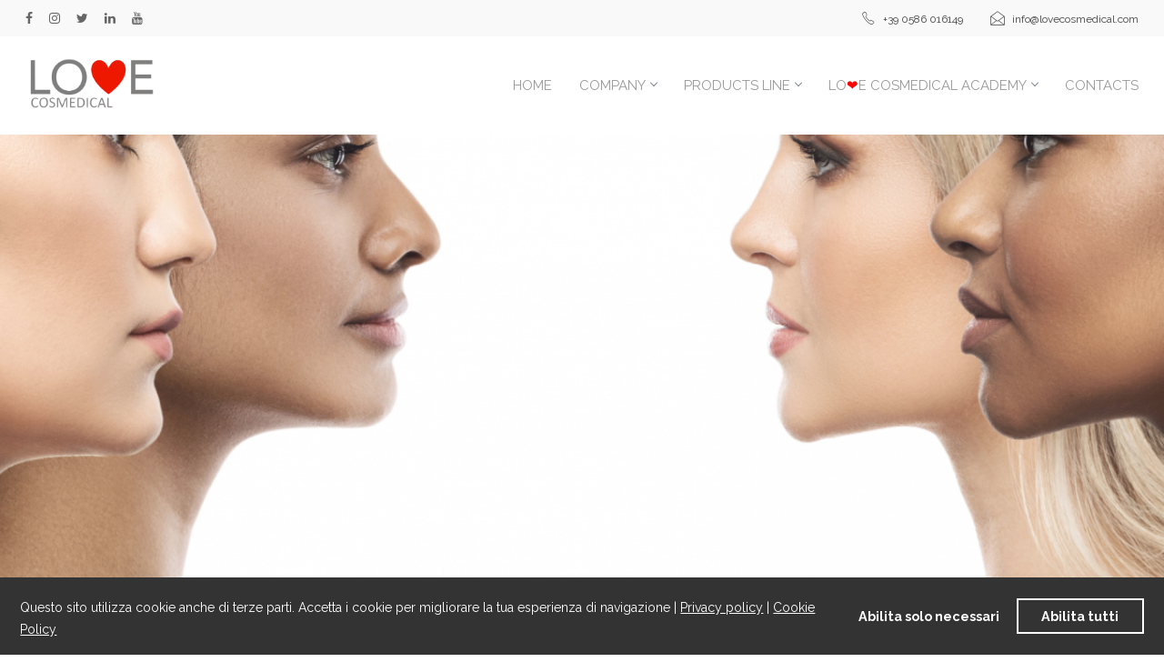

--- FILE ---
content_type: text/html; charset=UTF-8
request_url: https://www.lovecosmedical.com/products-line/homecare/
body_size: 3994
content:
<!DOCTYPE html>
<html lang="en">
  
<head>
    <meta charset="utf-8">
    <meta content="width=device-width, initial-scale=1, maximum-scale=1" name="viewport"/>

    
		<!-- SEO Meta Tag -->
        <title>Love Cosmedical </title>
        <meta name="description" content="" />
        <meta name="keywords" content="" />
        <meta name="author" content="Love Cosmedical" />
		<!-- Gplus specification -->
        <link rel="canonical" href="https://www.lovecosmedical.com/products-line/homecare/" />

        <!-- Open Graph Meta -->
		<meta property="fb:app_id" content="" />
        <meta property="og:title" content="Love Cosmedical " />
        <meta property="og:description" content="" />
        <meta property="og:type" content="website" />
        <meta property="og:url" content="https://www.lovecosmedical.com/products-line/homecare/" />
		<meta property="og:site_name" content="lovecosmedical.com" />
        <meta property="og:determiner" content="auto" />
        <meta property="og:locale" content="it_IT" />
		<meta property="og:image" content="https://www.lovecosmedical.com/public/uploads/catalog/categories/images/" />
		<meta property="og:image:type" content="image/jpeg" />
		<meta property="og:image:width" content="1050" />
		<meta property="og:image:height" content="640" />
		<meta property="og:image" content="https://www.lovecosmedical.com" />
		
    <!--<link href="https://fonts.googleapis.com/css?family=Montserrat:100,200,300,400,500,600,700%7CNiconne" rel="stylesheet">
    <link href="https://fonts.googleapis.com/css?family=Playfair+Display:400,400i,500,500i,600,600i,700,700i|Roboto:100,100i,300,300i,400,400i,500,500i,700,700i&display=swap" rel="stylesheet">-->

    <link href="https://fonts.googleapis.com/css?family=Lato:300,300i,400,400i,700,700i|Open+Sans:300,300i,400,400i,600,600i,700,700i&display=swap" rel="stylesheet">

    <link rel="icon" type="image/png" href="https://www.lovecosmedical.com/favicon.ico">

    <link rel="stylesheet" href="https://www.lovecosmedical.com/public/themes/assets/css/bootstrap.min.css">
    <link rel="stylesheet" href="https://www.lovecosmedical.com/public/themes/assets/css/bootstrap-datepicker.min.css">
    <link rel="stylesheet" href="https://www.lovecosmedical.com/public/themes/assets/css/font-awesome.min.css">
    <link rel="stylesheet" href="https://www.lovecosmedical.com/public/themes/assets/css/xs-icon.css">
    <link rel="stylesheet" href="https://www.lovecosmedical.com/public/themes/assets/css/owl.carousel.min.css">
    <link rel="stylesheet" href="https://www.lovecosmedical.com/public/themes/assets/css/isotope.css">
    <link rel="stylesheet" href="https://www.lovecosmedical.com/public/themes/assets/css/magnific-popup.css">
    <link rel="stylesheet" href="https://www.lovecosmedical.com/public/themes/assets/css/plugins.css" />

    <link rel="stylesheet" href="https://www.lovecosmedical.com/public/themes/assets/css/style.css">
    <link rel="stylesheet" href="https://www.lovecosmedical.com/public/themes/assets/css/responsive.css" />

    <link rel="stylesheet" href="https://www.lovecosmedical.com/public/themes/assets/css/custom.css">

    <link rel='stylesheet' id='rs-plugin-settings-css'  href='https://www.lovecosmedical.com/revslider/css/settings.css?ver=5.4.8.3' type='text/css' media='all' />

    <script src="https://www.lovecosmedical.com/public/themes/assets/js/jquery-3.2.1.min.js"></script>

    <script type='text/javascript' src='https://www.lovecosmedical.com/revslider/js/jquery.themepunch.tools.min.js?ver=5.4.8.3'></script>
    <script type='text/javascript' src='https://www.lovecosmedical.com/revslider/js/jquery.themepunch.revolution.min.js?ver=5.4.8.3'></script>


    <link rel="stylesheet" href="https://www.lovecosmedical.com/public/legal/cookieconsent.css" type="text/css" />
            <script type="text/javascript" src="https://www.lovecosmedical.com/public/legal/cookieconsent.js"></script>

            <script type="text/javascript">
                // <![CDATA[
                cks.initialise({
                    cookies: {
                        social: {},
                        analytics: {},
                        necessary: {}
                    }
                });
                // ]]>
            </script>
    <!-- Global site tag (gtag.js) - Google Analytics -->
        <script async src="https://www.googletagmanager.com/gtag/js?id=G-YGG8PJXNJK"></script>
        <script>
          window.dataLayer = window.dataLayer || [];
          function gtag(){dataLayer.push(arguments);}
          gtag('js', new Date());

          gtag('config', 'G-YGG8PJXNJK'), {
          'siteSpeedSampleRate': 100,
          'anonymizeIp': true,
          'storage': 'none',
          'clientId': window.localStorage.getItem('ga_clientId')
          }
        </script>
			
</head>
    <body>
        
<header class="beautypress-header-section beautypress-header-version-3 beautypress-header-version-2 header-height-calc-minus">
    <div class="beautypress-header-top bg-color-gray-2">
        <div class="container">
            <div class="beautypress-spilit-container beautypress-version-2">
                <div class="beautypress-language-select-list">
                    <div class="beautypress-header-social-list" id="language-select">
                        <ul>
                            <!--<li><a href="https://www.lovecosmedical.com">EN</a></li>
                            <li><a href="https://www.lovecosmedical.com/it/">IT</a></li>-->
                            <li><a href="https://www.facebook.com/lovecosmedical/" target="_blank"><i class="fa fa-facebook"></i></a></li>
                            <li><a href="https://www.instagram.com/lovecosmedical/" target="_blank"><i class="fa fa-instagram"></i></a></li>
                            <li><a href="https://twitter.com/lcosmedical" target="_blank"><i class="fa fa-twitter"></i></a></li>
                            <li><a href="https://www.linkedin.com/company/love-cosmedical" target="_blank"><i class="fa fa-linkedin"></i></a></li>
                            <li><a href="https://www.youtube.com/channel/UCEzncT5XbcgGH7zFG2DErDQ" target="_blank"><i class="fa fa-youtube"></i></a></li>
                        </ul>
                    </div>
                </div>
                <ul class="beautypress-simple-iocn-list beautypress-version-1">
                    <li><i class="xsicon icon-call"></i>+39 0586 016149</li>
                    <li><i class="xsicon icon-envelope"></i>info@lovecosmedical.com</li>
                </ul>
            </div>
        </div>
    </div><!-- .beautypress-header-top END -->
    <div class="beautypress-new-header color-grren xs-extra-css">
        <div class="container">
            <nav class="xs_nav_2 xs_nav-landscape">
                <div class="nav-header">
                    <a class="nav-logo" href="https://www.lovecosmedical.com">
                        <img src="https://www.lovecosmedical.com/public/images/logo.png" alt="Love Cosmedical" style="">
                    </a>
                    <div class="nav-toggle"></div>
                </div>
                <div class="nav-menus-wrapper">
                    <div class="beautypress-header-social-list d-xl-none d-lg-none d-md-none" id="language-select-mobile" style="margin-top: 20px; margin-left: 25px;">
                        <ul>
                            <!--<li><a href="https://www.lovecosmedical.com">EN</a></li>
                            <li><a href="https://www.lovecosmedical.com/it/">IT</a></li>-->
                            <li><a href="https://www.facebook.com/lovecosmedical/" target="_blank"><i class="fa fa-facebook"></i></a></li>
                            <li><a href="https://www.instagram.com/lovecosmedical/" target="_blank"><i class="fa fa-instagram"></i></a></li>
                            <li><a href="https://twitter.com/lcosmedical" target="_blank"><i class="fa fa-twitter"></i></a></li>
                            <li><a href="https://www.linkedin.com/company/love-cosmedical" target="_blank"><i class="fa fa-linkedin"></i></a></li>
                            <li><a href="https://www.youtube.com/channel/UCEzncT5XbcgGH7zFG2DErDQ" target="_blank"><i class="fa fa-youtube"></i></a></li>
                        </ul>
                    </div>
                    <ul class="nav-menu nav-menu-centered" style="text-align: right;">
                                                    <li><a href="https://www.lovecosmedical.com/" >Home</a></li>                                                                                    <li>
                                                                                                                                                    <a href="#">
                                                                                                                Company                                    </a>
                                    <ul class="nav-dropdown">
                                        <li class="menu-item-preview"><a href="https://www.lovecosmedical.com/company-profile" style="text-transform: uppercase;">Company Profile</a></li><li class="menu-item-preview"><a href="https://www.lovecosmedical.com/where-we-are" style="text-transform: uppercase;">Where we Are</a></li>                                    </ul>
                                </li>
                                                                                                                <li>
                                                                                                                                                    <a href="https://www.lovecosmedical.com/products-line">
                                                                                                                Products Line                                    </a>
                                    <ul class="nav-dropdown">
                                        <li class="menu-item-preview"><a href="https://www.lovecosmedical.com/products-line/yaqoot" style="text-transform: uppercase;">YAQOOT</a></li><li class="menu-item-preview"><a href="https://www.lovecosmedical.com/products-line/faceline" style="text-transform: uppercase;">Faceline</a></li><li class="menu-item-preview"><a href="https://www.lovecosmedical.com/products-line/fatline" style="text-transform: uppercase;">Fatline</a></li><li class="menu-item-preview"><a href="https://www.lovecosmedical.com/products-line/fillline" style="text-transform: uppercase;">Fill-Line</a></li><li class="menu-item-preview"><a href="https://www.lovecosmedical.com/products-line/celluline" style="text-transform: uppercase;">Celluline</a></li>                                    </ul>
                                </li>
                                                                                                                <li>
                                                                                                                                                    <a href="#">
                                                                                                                Lo<span style="color:red">&#10084;</span>e Cosmedical Academy                                    </a>
                                    <ul class="nav-dropdown">
                                        <li class="menu-item-preview"><a href="https://www.lovecosmedical.com/congresses" style="text-transform: uppercase;">Congresses</a></li><li class="menu-item-preview"><a href="https://www.lovecosmedical.com/love-academy" style="text-transform: uppercase;">Love Academy</a></li>                                    </ul>
                                </li>
                                                                                <li><a href="https://www.lovecosmedical.com/contacts" >Contacts</a></li>                                            </ul>
                </div>
                <div class="nav-overlay-panel"></div></nav>
        </div>
    </div>
</header><!-- .beautypress-header-section END -->
<!-- Main menu closed -->

<style>
    .beautypress-inner-welcome-content h3 {
        font-size: 4.8em;
        color: #ee1800!important;
        margin: 0;
        font-weight: 600;
        text-transform: uppercase;
        letter-spacing: -2px;
        margin: 0 0 18px;
    }
    .beautypress-inner-welcome-content h2 {
        font-size: 2.8em;
        font-weight: bold;
        text-transform: uppercase;
        color: #000!important;
        max-width: 60%;
        margin: auto!important;
    }
</style>

<section class="beautypress-inner-welocme-section beautypress-bg parallax-bg" data-parallax="scroll" data-image-src="https://www.lovecosmedical.com/public/themes/assets/images/home_1.jpg">
    <div class="beautypress-black-overlay"></div>
        <div class="container">
            <div class="beautypress-inner-welcome-content">
                <!--<h1 class="color-white">Congresses</h1>-->
                <div class="beautypress-section-headinig beautypress-version-2">
                                </div>
            </div><!-- .beautypress-inner-welcome-content END -->
        </div>
</section>


<div class="beautypress-newsfeed-section beautypress-no-bg section-padding">
    <div class="container">
        <div class="row">
                                                    
                            
                                            </div>
    </div>
</div>
<!-- Super Seo - Start -->
<!-- Super Seo - End -->


<!-- Footer section -->
<footer class="beautypress-footer-section-v2 beautypress-version-5">
    <div class="beautypress-footer-content-v2">
        <div class="container">
            <div class="row">
                <div class="col-md-6 col-lg-2 col-12 hidden_mobile">
                    <div class="beautypress-single-footer-v2">
                        <div class="beautypress-footer-heading beautypress-version-3">
                            <h3>Legal</h3>
                        </div>
                        <ul class="beautypress-footer-link beautypress-version-2">
                            <li><a href="https://www.lovecosmedical.com/public/legal/privacy.php" rel="nofollow">Privacy Policy</a></li>
                            <li><a href="https://www.lovecosmedical.com/public/legal/cookie_policy.php" rel="nofollow">Cookie</li>
                            <li><a href="https://www.lovecosmedical.com/public/legal/revoche.php" rel="nofollow">Revocation</a></li>
                            <li><a href="https://www.lovecosmedical.com/public/legal/termini.php" rel="nofollow">Terms of Use</a></li>
                            <li><a href="https://www.lovecosmedical.com/public/legal/dati_societari.php" rel="nofollow">Business Data</a></li>
                            <li><a href="https://www.lovecosmedical.com/sitemap" rel="nofollow">Sitemap</a></li>
                                                        <li><a href="https://www.lovecosmedical.com/contributi-pubblici" rel="nofollow">Aiuti e contributi</a></li>
                        </ul>
                    </div><!-- .beautypress-single-footer-v2 END -->
                </div>
                <div class="col-md-6 col-lg-2 col-12 hidden_mobile">
                    <div class="beautypress-single-footer-v2">
                        <div class="beautypress-footer-heading beautypress-version-3">
                            <h3>Quick Links</h3>
                        </div>
                        <ul class="beautypress-footer-link beautypress-version-2">
                            <li><a href="https://www.lovecosmedical.com/" >Home</a></li><li><a href="https://www.lovecosmedical.com/company-profile/" >Company</a></li><li><a href="https://www.lovecosmedical.com/products-line" >Products Line</a></li><li><a href="https://www.lovecosmedical.com/love-cosmedical-academy" >Love Cosmedical Academy</a></li><li><a href="https://www.lovecosmedical.com/contacts" >Contacts</a></li>
                                                        <li><a href="https://www.lovecosmedical.com/complaint" rel="nofollow">complaint</a></li>
                        </ul>
                    </div><!-- .beautypress-single-footer-v2 END -->
                </div>
                <div class="col-md-6 col-lg-2 col-12 hidden_mobile">
                    <div class="beautypress-single-footer-v2">
                        <div class="beautypress-footer-heading beautypress-version-3">
                            <h3>follow us</h3>
                        </div>
                        <ul class="beautypress-footer-link beautypress-version-2">
                            <li><a href="https://www.facebook.com/lovecosmedical/" target="_blank">Facebook</a></li>
                            <li><a href="https://www.instagram.com/lovecosmedical/" target="_blank">Instagram</a></li>
                            <li><a href="https://twitter.com/lcosmedical" target="_blank">Twitter</a></li>
                            <li><a href="https://www.linkedin.com/company/love-cosmedical" target="_blank">Linkedin</a></li>
                            <li><a href="https://www.youtube.com/channel/UCEzncT5XbcgGH7zFG2DErDQ" target="_blank">Youtube</a></li>
                            <li></li>
                        </ul>
                    </div><!-- .beautypress-single-footer-v2 END -->
                </div>
                <div class="col-md-6 col-lg-2 col-12 hidden_mobile">
                    <div class="beautypress-single-footer-v2">
                        <div class="beautypress-footer-heading beautypress-version-3">
                            <h3>certifications</h3>
                        </div>
                        <img src="https://www.lovecosmedical.com/public/images/cert_1.png" class="img-responsive" />
                        <img src="https://www.lovecosmedical.com/public/images/cert_2.png" class="img-responsive" />
                        <img src="https://www.lovecosmedical.com/public/images/cert_3.png" class="img-responsive" />
                    </div><!-- .beautypress-single-footer-v2 END -->
                </div>
                <div class="col-md-6 col-lg-4 col-12">
                    <div class="beautypress-single-footer-v2">
                        <div class="beautypress-footer-logo-v2">
                            <a href="https://www.lovecosmedical.com">
                                <img src="https://www.lovecosmedical.com/public/images/logo.png" alt="" style="width: 120px;">
                            </a>
                        </div>
                        <!-- <p>Love Cosmedical is a young Italian company born from the experience and creativity of its founders. <br/> Love Cosmedical works in the cosmetic field, professional medical, providing highly specific and high-quality materials and know-how.</p> -->
                        <p style="margin: 0 0 15px;"><strong>"Love Cosmedical innovates your beauty"</strong></p>
                        <p style="margin: 0 0 15px;">New technical devices specifically designed for professional topical use.
                        <p style="margin: 0 0 15px;">Love Cosmedical brings aesthetic products into the future.</p>
                    </div><!-- .beautypress-single-footer-v2 END -->
                </div>


                <div class="col-md-6 col-lg-2 col-12 show_mobile">
                    <div class="beautypress-single-footer-v2">
                        <div class="beautypress-footer-heading beautypress-version-3">
                            <h3 class="click_footer">Quick Links</h3>
                        </div>
                        <ul class="beautypress-footer-link beautypress-version-2 footer_info">
                            <li><a href="https://www.lovecosmedical.com/" >Home</a></li><li><a href="https://www.lovecosmedical.com/company-profile/" >Company</a></li><li><a href="https://www.lovecosmedical.com/products-line" >Products Line</a></li><li><a href="https://www.lovecosmedical.com/love-cosmedical-academy" >Love Cosmedical Academy</a></li><li><a href="https://www.lovecosmedical.com/contacts" >Contacts</a></li>
                                                        <li><a href="https://www.lovecosmedical.com/complaint" rel="nofollow">complaint</a></li>
                        </ul>
                    </div><!-- .beautypress-single-footer-v2 END -->
                </div>
                <div class="col-md-6 col-lg-2 col-12 show_mobile">
                    <div class="beautypress-single-footer-v2">
                        <div class="beautypress-footer-heading beautypress-version-3">
                            <h3 class="click_footer">follow us</h3>
                        </div>
                        <ul class="beautypress-footer-link beautypress-version-2 footer_info">
                            <li><a href="https://www.facebook.com/lovecosmedical/" target="_blank">Facebook</a></li>
                            <li><a href="https://www.instagram.com/lovecosmedical/" target="_blank">Instagram</a></li>
                            <li><a href="https://twitter.com/lcosmedical" target="_blank">Twitter</a></li>
                            <li><a href="https://www.linkedin.com/company/love-cosmedical" target="_blank">Linkedin</a></li>
                            <li><a href="https://www.youtube.com/channel/UCEzncT5XbcgGH7zFG2DErDQ" target="_blank">Youtube</a></li>
                            <li></li>
                        </ul>
                    </div><!-- .beautypress-single-footer-v2 END -->
                </div>
                <div class="col-md-6 col-lg-2 col-12 show_mobile">
                    <div class="beautypress-single-footer-v2">
                        <div class="beautypress-footer-heading beautypress-version-3">
                            <h3 class="click_footer">certifications</h3>
                        </div>
                        <div class="">
                            <img src="https://www.lovecosmedical.com/public/images/cert_1.png" class="img-responsive" />
                            <img src="https://www.lovecosmedical.com/public/images/cert_2.png" class="img-responsive" />
                            <img src="https://www.lovecosmedical.com/public/images/cert_3.png" class="img-responsive" />
                        </div>
                    </div><!-- .beautypress-single-footer-v2 END -->
                </div>
                <div class="col-md-6 col-lg-2 col-12 show_mobile">
                    <div class="beautypress-single-footer-v2">
                        <div class="beautypress-footer-heading beautypress-version-3">
                            <h3>Legal</h3>
                        </div>
                        <ul class="beautypress-footer-link beautypress-version-2">
                            <li><a href="https://www.lovecosmedical.com/public/legal/privacy.php" rel="nofollow">Privacy Policy</a></li>
                            <li><a href="https://www.lovecosmedical.com/public/legal/cookie_policy.php" rel="nofollow">Cookie</li>
                            <li><a href="https://www.lovecosmedical.com/public/legal/revoche.php" rel="nofollow">Revocation</a></li>
                            <li><a href="https://www.lovecosmedical.com/public/legal/termini.php" rel="nofollow">Terms of Use</a></li>
                            <li><a href="https://www.lovecosmedical.com/public/legal/dati_societari.php" rel="nofollow">Business Data</a></li>
                            <li><a href="https://www.lovecosmedical.com/sitemap" rel="nofollow">Sitemap</a></li>
                                                        <li><a href="https://www.lovecosmedical.com/contributi-pubblici" rel="nofollow">Aiuti e contributi</a></li>
                        </ul>
                    </div><!-- .beautypress-single-footer-v2 END -->
                </div>

            </div>
        </div>
    </div><!-- .beautypress-footer-content-v2 END -->
    <div class="beautypress-copyright-content beautypress-version-2">
        <div class="container">
            <div class="row">
                <div class="col-md-12 col-sm-12 col-lg-6 col-xl-6">
                    <div class="beautypress-copyright-text  text-center">
                        <p><a href="tel:+39 0586 016149">+39 0586 016149</a> | <a href="https://www.lovecosmedical.com/contacts">info@lovecosmedical.com</a></p>
                    </div>
                </div>
                <div class="col-md-12 col-sm-12 col-lg-6 col-xl-6">
                    <div class="beautypress-copyright-text text-center">
                        <p><a href="https://www.lovecosmedical.com">Love Cosmedical SRL</a> | PIVA 01854120498 | REA LI-200515| <a href="https://www.mytico.it/" target="_blank">Credits</a></p>
                    </div>
                </div>
            </div>
        </div>
        <!-- Back to top -->
        <div class="beautypress-back-to-top-wraper beautypress-version-4">
            <a href="#" class="back-to-top beautypress-btn-2 beautypress-iocn-btn full-round-btn"><i class="fa fa-angle-up"></i></a>
        </div><!-- .beautypress-back-to-top-wraper END -->
        <!-- Back to top -->
    </div>
    <div class="container">
        <div class="row">
            <div class="col-md-12 col-sm-12 col-lg-12 col-xl-12">
                <div class="beautypress-copyright-text  text-center">
                    <div style="width: 100%; float: left; margin: auto; text-align: center;">
                        <a href="https://www.instagram.com/lovecosmedical/" target="_blank" style="color: #ee1800; font-size: 3rem; margin: 10px;"><i class="fa fa-instagram"></i></a>
                        <a href="https://www.youtube.com/channel/UCEzncT5XbcgGH7zFG2DErDQ" target="_blank" style="color: #ee1800; font-size: 3rem; margin: 10px;"><i class="fa fa-youtube"></i></a>
                        <a href="https://www.facebook.com/lovecosmedical/" target="_blank" style="color: #ee1800; font-size: 3rem; margin: 10px;"><i class="fa fa-facebook"></i></a>
                    </div>
                </div>
            </div>
        </div>
    </div>
</footer><!-- .beautypress-footer-section-v2 END -->
<!-- Footer section closed -->

<!-- End Footer Section -->
<!-- JS -->

<script src="https://www.lovecosmedical.com/public/themes/assets/js/plugins.js"></script>
<script src="https://www.lovecosmedical.com/public/themes/assets/js/bootstrap.min.js"></script>
<script src="https://www.lovecosmedical.com/public/themes/assets/js/bootstrap-datepicker.min.js"></script>
<script src="https://www.lovecosmedical.com/public/themes/assets/js/isotope.pkgd.min.js"></script>
<script src="https://www.lovecosmedical.com/public/themes/assets/js/jquery.ajaxchimp.min.js"></script>
<script src="https://www.lovecosmedical.com/public/themes/assets/js/owl.carousel.min.js"></script>
<script src="https://www.lovecosmedical.com/public/themes/assets/js/jquery.magnific-popup.min.js"></script>
<script src="https://www.lovecosmedical.com/public/themes/assets/js/appear.js"></script>
<script src="https://www.lovecosmedical.com/public/themes/assets/js/spectragram.min.js"></script>
<script src="https://www.lovecosmedical.com/public/themes/assets/js/main.js"></script>

<script src="https://www.google.com/recaptcha/api.js?render=6Le-VqEUAAAAACF__pLjXvAanC_y1BwtA7bQtAL8"></script>
<script>
  $('form').submit(function() {
        // we stoped it
        event.preventDefault();
        // needs for recaptacha ready
        grecaptcha.ready(function() {
            // do request for recaptcha token
            // response is promise with passed token
            grecaptcha.execute('6Le-VqEUAAAAACF__pLjXvAanC_y1BwtA7bQtAL8', {action: ''}).then(function(token) {
                // add token to form
                $('form').prepend('<input type="hidden" name="token" value="' + token + '">');
                // submit form now
                $('form').unbind('submit').submit();
            });
        });
    });
</script>

<!-- Data Structured -->
        <script type="application/ld+json">
            {
            "@context": "http://schema.org",
            "@type": "Organization",
            "name" : "Love Cosmedical",
            "url": "https://www.lovecosmedical.com",
            "logo": "https://www.lovecosmedical.com/public/images/logo.png",
            "contactPoint" : [{
            "@type" : "ContactPoint",
            "telephone" : "+39 +39 0586 016149",
            "contactType" : "customer service"
            }],
            "sameAs" : [
            "",
            "",
            ""
            ]
            }
        </script>
        <script type="application/ld+json">
            {
            "@context" : "http://schema.org",
            "@type" : "WebSite",
            "name" : "Love Cosmedical",
            "alternateName" : "Love Cosmedical",
            "url" : "https://www.lovecosmedical.com"
            }
        </script>
<script>
    $(document).ready(function() {
        $('.click_footer').on('click', function(e) {
            e.preventDefault();
            console.log('click');
            $(this).parent().nextAll('.footer_info:first').toggle();
        });
    });
</script>

    </body>
</html>



--- FILE ---
content_type: text/html; charset=utf-8
request_url: https://www.google.com/recaptcha/api2/anchor?ar=1&k=6Le-VqEUAAAAACF__pLjXvAanC_y1BwtA7bQtAL8&co=aHR0cHM6Ly93d3cubG92ZWNvc21lZGljYWwuY29tOjQ0Mw..&hl=en&v=PoyoqOPhxBO7pBk68S4YbpHZ&size=invisible&anchor-ms=20000&execute-ms=30000&cb=ynp460zc4a55
body_size: 48738
content:
<!DOCTYPE HTML><html dir="ltr" lang="en"><head><meta http-equiv="Content-Type" content="text/html; charset=UTF-8">
<meta http-equiv="X-UA-Compatible" content="IE=edge">
<title>reCAPTCHA</title>
<style type="text/css">
/* cyrillic-ext */
@font-face {
  font-family: 'Roboto';
  font-style: normal;
  font-weight: 400;
  font-stretch: 100%;
  src: url(//fonts.gstatic.com/s/roboto/v48/KFO7CnqEu92Fr1ME7kSn66aGLdTylUAMa3GUBHMdazTgWw.woff2) format('woff2');
  unicode-range: U+0460-052F, U+1C80-1C8A, U+20B4, U+2DE0-2DFF, U+A640-A69F, U+FE2E-FE2F;
}
/* cyrillic */
@font-face {
  font-family: 'Roboto';
  font-style: normal;
  font-weight: 400;
  font-stretch: 100%;
  src: url(//fonts.gstatic.com/s/roboto/v48/KFO7CnqEu92Fr1ME7kSn66aGLdTylUAMa3iUBHMdazTgWw.woff2) format('woff2');
  unicode-range: U+0301, U+0400-045F, U+0490-0491, U+04B0-04B1, U+2116;
}
/* greek-ext */
@font-face {
  font-family: 'Roboto';
  font-style: normal;
  font-weight: 400;
  font-stretch: 100%;
  src: url(//fonts.gstatic.com/s/roboto/v48/KFO7CnqEu92Fr1ME7kSn66aGLdTylUAMa3CUBHMdazTgWw.woff2) format('woff2');
  unicode-range: U+1F00-1FFF;
}
/* greek */
@font-face {
  font-family: 'Roboto';
  font-style: normal;
  font-weight: 400;
  font-stretch: 100%;
  src: url(//fonts.gstatic.com/s/roboto/v48/KFO7CnqEu92Fr1ME7kSn66aGLdTylUAMa3-UBHMdazTgWw.woff2) format('woff2');
  unicode-range: U+0370-0377, U+037A-037F, U+0384-038A, U+038C, U+038E-03A1, U+03A3-03FF;
}
/* math */
@font-face {
  font-family: 'Roboto';
  font-style: normal;
  font-weight: 400;
  font-stretch: 100%;
  src: url(//fonts.gstatic.com/s/roboto/v48/KFO7CnqEu92Fr1ME7kSn66aGLdTylUAMawCUBHMdazTgWw.woff2) format('woff2');
  unicode-range: U+0302-0303, U+0305, U+0307-0308, U+0310, U+0312, U+0315, U+031A, U+0326-0327, U+032C, U+032F-0330, U+0332-0333, U+0338, U+033A, U+0346, U+034D, U+0391-03A1, U+03A3-03A9, U+03B1-03C9, U+03D1, U+03D5-03D6, U+03F0-03F1, U+03F4-03F5, U+2016-2017, U+2034-2038, U+203C, U+2040, U+2043, U+2047, U+2050, U+2057, U+205F, U+2070-2071, U+2074-208E, U+2090-209C, U+20D0-20DC, U+20E1, U+20E5-20EF, U+2100-2112, U+2114-2115, U+2117-2121, U+2123-214F, U+2190, U+2192, U+2194-21AE, U+21B0-21E5, U+21F1-21F2, U+21F4-2211, U+2213-2214, U+2216-22FF, U+2308-230B, U+2310, U+2319, U+231C-2321, U+2336-237A, U+237C, U+2395, U+239B-23B7, U+23D0, U+23DC-23E1, U+2474-2475, U+25AF, U+25B3, U+25B7, U+25BD, U+25C1, U+25CA, U+25CC, U+25FB, U+266D-266F, U+27C0-27FF, U+2900-2AFF, U+2B0E-2B11, U+2B30-2B4C, U+2BFE, U+3030, U+FF5B, U+FF5D, U+1D400-1D7FF, U+1EE00-1EEFF;
}
/* symbols */
@font-face {
  font-family: 'Roboto';
  font-style: normal;
  font-weight: 400;
  font-stretch: 100%;
  src: url(//fonts.gstatic.com/s/roboto/v48/KFO7CnqEu92Fr1ME7kSn66aGLdTylUAMaxKUBHMdazTgWw.woff2) format('woff2');
  unicode-range: U+0001-000C, U+000E-001F, U+007F-009F, U+20DD-20E0, U+20E2-20E4, U+2150-218F, U+2190, U+2192, U+2194-2199, U+21AF, U+21E6-21F0, U+21F3, U+2218-2219, U+2299, U+22C4-22C6, U+2300-243F, U+2440-244A, U+2460-24FF, U+25A0-27BF, U+2800-28FF, U+2921-2922, U+2981, U+29BF, U+29EB, U+2B00-2BFF, U+4DC0-4DFF, U+FFF9-FFFB, U+10140-1018E, U+10190-1019C, U+101A0, U+101D0-101FD, U+102E0-102FB, U+10E60-10E7E, U+1D2C0-1D2D3, U+1D2E0-1D37F, U+1F000-1F0FF, U+1F100-1F1AD, U+1F1E6-1F1FF, U+1F30D-1F30F, U+1F315, U+1F31C, U+1F31E, U+1F320-1F32C, U+1F336, U+1F378, U+1F37D, U+1F382, U+1F393-1F39F, U+1F3A7-1F3A8, U+1F3AC-1F3AF, U+1F3C2, U+1F3C4-1F3C6, U+1F3CA-1F3CE, U+1F3D4-1F3E0, U+1F3ED, U+1F3F1-1F3F3, U+1F3F5-1F3F7, U+1F408, U+1F415, U+1F41F, U+1F426, U+1F43F, U+1F441-1F442, U+1F444, U+1F446-1F449, U+1F44C-1F44E, U+1F453, U+1F46A, U+1F47D, U+1F4A3, U+1F4B0, U+1F4B3, U+1F4B9, U+1F4BB, U+1F4BF, U+1F4C8-1F4CB, U+1F4D6, U+1F4DA, U+1F4DF, U+1F4E3-1F4E6, U+1F4EA-1F4ED, U+1F4F7, U+1F4F9-1F4FB, U+1F4FD-1F4FE, U+1F503, U+1F507-1F50B, U+1F50D, U+1F512-1F513, U+1F53E-1F54A, U+1F54F-1F5FA, U+1F610, U+1F650-1F67F, U+1F687, U+1F68D, U+1F691, U+1F694, U+1F698, U+1F6AD, U+1F6B2, U+1F6B9-1F6BA, U+1F6BC, U+1F6C6-1F6CF, U+1F6D3-1F6D7, U+1F6E0-1F6EA, U+1F6F0-1F6F3, U+1F6F7-1F6FC, U+1F700-1F7FF, U+1F800-1F80B, U+1F810-1F847, U+1F850-1F859, U+1F860-1F887, U+1F890-1F8AD, U+1F8B0-1F8BB, U+1F8C0-1F8C1, U+1F900-1F90B, U+1F93B, U+1F946, U+1F984, U+1F996, U+1F9E9, U+1FA00-1FA6F, U+1FA70-1FA7C, U+1FA80-1FA89, U+1FA8F-1FAC6, U+1FACE-1FADC, U+1FADF-1FAE9, U+1FAF0-1FAF8, U+1FB00-1FBFF;
}
/* vietnamese */
@font-face {
  font-family: 'Roboto';
  font-style: normal;
  font-weight: 400;
  font-stretch: 100%;
  src: url(//fonts.gstatic.com/s/roboto/v48/KFO7CnqEu92Fr1ME7kSn66aGLdTylUAMa3OUBHMdazTgWw.woff2) format('woff2');
  unicode-range: U+0102-0103, U+0110-0111, U+0128-0129, U+0168-0169, U+01A0-01A1, U+01AF-01B0, U+0300-0301, U+0303-0304, U+0308-0309, U+0323, U+0329, U+1EA0-1EF9, U+20AB;
}
/* latin-ext */
@font-face {
  font-family: 'Roboto';
  font-style: normal;
  font-weight: 400;
  font-stretch: 100%;
  src: url(//fonts.gstatic.com/s/roboto/v48/KFO7CnqEu92Fr1ME7kSn66aGLdTylUAMa3KUBHMdazTgWw.woff2) format('woff2');
  unicode-range: U+0100-02BA, U+02BD-02C5, U+02C7-02CC, U+02CE-02D7, U+02DD-02FF, U+0304, U+0308, U+0329, U+1D00-1DBF, U+1E00-1E9F, U+1EF2-1EFF, U+2020, U+20A0-20AB, U+20AD-20C0, U+2113, U+2C60-2C7F, U+A720-A7FF;
}
/* latin */
@font-face {
  font-family: 'Roboto';
  font-style: normal;
  font-weight: 400;
  font-stretch: 100%;
  src: url(//fonts.gstatic.com/s/roboto/v48/KFO7CnqEu92Fr1ME7kSn66aGLdTylUAMa3yUBHMdazQ.woff2) format('woff2');
  unicode-range: U+0000-00FF, U+0131, U+0152-0153, U+02BB-02BC, U+02C6, U+02DA, U+02DC, U+0304, U+0308, U+0329, U+2000-206F, U+20AC, U+2122, U+2191, U+2193, U+2212, U+2215, U+FEFF, U+FFFD;
}
/* cyrillic-ext */
@font-face {
  font-family: 'Roboto';
  font-style: normal;
  font-weight: 500;
  font-stretch: 100%;
  src: url(//fonts.gstatic.com/s/roboto/v48/KFO7CnqEu92Fr1ME7kSn66aGLdTylUAMa3GUBHMdazTgWw.woff2) format('woff2');
  unicode-range: U+0460-052F, U+1C80-1C8A, U+20B4, U+2DE0-2DFF, U+A640-A69F, U+FE2E-FE2F;
}
/* cyrillic */
@font-face {
  font-family: 'Roboto';
  font-style: normal;
  font-weight: 500;
  font-stretch: 100%;
  src: url(//fonts.gstatic.com/s/roboto/v48/KFO7CnqEu92Fr1ME7kSn66aGLdTylUAMa3iUBHMdazTgWw.woff2) format('woff2');
  unicode-range: U+0301, U+0400-045F, U+0490-0491, U+04B0-04B1, U+2116;
}
/* greek-ext */
@font-face {
  font-family: 'Roboto';
  font-style: normal;
  font-weight: 500;
  font-stretch: 100%;
  src: url(//fonts.gstatic.com/s/roboto/v48/KFO7CnqEu92Fr1ME7kSn66aGLdTylUAMa3CUBHMdazTgWw.woff2) format('woff2');
  unicode-range: U+1F00-1FFF;
}
/* greek */
@font-face {
  font-family: 'Roboto';
  font-style: normal;
  font-weight: 500;
  font-stretch: 100%;
  src: url(//fonts.gstatic.com/s/roboto/v48/KFO7CnqEu92Fr1ME7kSn66aGLdTylUAMa3-UBHMdazTgWw.woff2) format('woff2');
  unicode-range: U+0370-0377, U+037A-037F, U+0384-038A, U+038C, U+038E-03A1, U+03A3-03FF;
}
/* math */
@font-face {
  font-family: 'Roboto';
  font-style: normal;
  font-weight: 500;
  font-stretch: 100%;
  src: url(//fonts.gstatic.com/s/roboto/v48/KFO7CnqEu92Fr1ME7kSn66aGLdTylUAMawCUBHMdazTgWw.woff2) format('woff2');
  unicode-range: U+0302-0303, U+0305, U+0307-0308, U+0310, U+0312, U+0315, U+031A, U+0326-0327, U+032C, U+032F-0330, U+0332-0333, U+0338, U+033A, U+0346, U+034D, U+0391-03A1, U+03A3-03A9, U+03B1-03C9, U+03D1, U+03D5-03D6, U+03F0-03F1, U+03F4-03F5, U+2016-2017, U+2034-2038, U+203C, U+2040, U+2043, U+2047, U+2050, U+2057, U+205F, U+2070-2071, U+2074-208E, U+2090-209C, U+20D0-20DC, U+20E1, U+20E5-20EF, U+2100-2112, U+2114-2115, U+2117-2121, U+2123-214F, U+2190, U+2192, U+2194-21AE, U+21B0-21E5, U+21F1-21F2, U+21F4-2211, U+2213-2214, U+2216-22FF, U+2308-230B, U+2310, U+2319, U+231C-2321, U+2336-237A, U+237C, U+2395, U+239B-23B7, U+23D0, U+23DC-23E1, U+2474-2475, U+25AF, U+25B3, U+25B7, U+25BD, U+25C1, U+25CA, U+25CC, U+25FB, U+266D-266F, U+27C0-27FF, U+2900-2AFF, U+2B0E-2B11, U+2B30-2B4C, U+2BFE, U+3030, U+FF5B, U+FF5D, U+1D400-1D7FF, U+1EE00-1EEFF;
}
/* symbols */
@font-face {
  font-family: 'Roboto';
  font-style: normal;
  font-weight: 500;
  font-stretch: 100%;
  src: url(//fonts.gstatic.com/s/roboto/v48/KFO7CnqEu92Fr1ME7kSn66aGLdTylUAMaxKUBHMdazTgWw.woff2) format('woff2');
  unicode-range: U+0001-000C, U+000E-001F, U+007F-009F, U+20DD-20E0, U+20E2-20E4, U+2150-218F, U+2190, U+2192, U+2194-2199, U+21AF, U+21E6-21F0, U+21F3, U+2218-2219, U+2299, U+22C4-22C6, U+2300-243F, U+2440-244A, U+2460-24FF, U+25A0-27BF, U+2800-28FF, U+2921-2922, U+2981, U+29BF, U+29EB, U+2B00-2BFF, U+4DC0-4DFF, U+FFF9-FFFB, U+10140-1018E, U+10190-1019C, U+101A0, U+101D0-101FD, U+102E0-102FB, U+10E60-10E7E, U+1D2C0-1D2D3, U+1D2E0-1D37F, U+1F000-1F0FF, U+1F100-1F1AD, U+1F1E6-1F1FF, U+1F30D-1F30F, U+1F315, U+1F31C, U+1F31E, U+1F320-1F32C, U+1F336, U+1F378, U+1F37D, U+1F382, U+1F393-1F39F, U+1F3A7-1F3A8, U+1F3AC-1F3AF, U+1F3C2, U+1F3C4-1F3C6, U+1F3CA-1F3CE, U+1F3D4-1F3E0, U+1F3ED, U+1F3F1-1F3F3, U+1F3F5-1F3F7, U+1F408, U+1F415, U+1F41F, U+1F426, U+1F43F, U+1F441-1F442, U+1F444, U+1F446-1F449, U+1F44C-1F44E, U+1F453, U+1F46A, U+1F47D, U+1F4A3, U+1F4B0, U+1F4B3, U+1F4B9, U+1F4BB, U+1F4BF, U+1F4C8-1F4CB, U+1F4D6, U+1F4DA, U+1F4DF, U+1F4E3-1F4E6, U+1F4EA-1F4ED, U+1F4F7, U+1F4F9-1F4FB, U+1F4FD-1F4FE, U+1F503, U+1F507-1F50B, U+1F50D, U+1F512-1F513, U+1F53E-1F54A, U+1F54F-1F5FA, U+1F610, U+1F650-1F67F, U+1F687, U+1F68D, U+1F691, U+1F694, U+1F698, U+1F6AD, U+1F6B2, U+1F6B9-1F6BA, U+1F6BC, U+1F6C6-1F6CF, U+1F6D3-1F6D7, U+1F6E0-1F6EA, U+1F6F0-1F6F3, U+1F6F7-1F6FC, U+1F700-1F7FF, U+1F800-1F80B, U+1F810-1F847, U+1F850-1F859, U+1F860-1F887, U+1F890-1F8AD, U+1F8B0-1F8BB, U+1F8C0-1F8C1, U+1F900-1F90B, U+1F93B, U+1F946, U+1F984, U+1F996, U+1F9E9, U+1FA00-1FA6F, U+1FA70-1FA7C, U+1FA80-1FA89, U+1FA8F-1FAC6, U+1FACE-1FADC, U+1FADF-1FAE9, U+1FAF0-1FAF8, U+1FB00-1FBFF;
}
/* vietnamese */
@font-face {
  font-family: 'Roboto';
  font-style: normal;
  font-weight: 500;
  font-stretch: 100%;
  src: url(//fonts.gstatic.com/s/roboto/v48/KFO7CnqEu92Fr1ME7kSn66aGLdTylUAMa3OUBHMdazTgWw.woff2) format('woff2');
  unicode-range: U+0102-0103, U+0110-0111, U+0128-0129, U+0168-0169, U+01A0-01A1, U+01AF-01B0, U+0300-0301, U+0303-0304, U+0308-0309, U+0323, U+0329, U+1EA0-1EF9, U+20AB;
}
/* latin-ext */
@font-face {
  font-family: 'Roboto';
  font-style: normal;
  font-weight: 500;
  font-stretch: 100%;
  src: url(//fonts.gstatic.com/s/roboto/v48/KFO7CnqEu92Fr1ME7kSn66aGLdTylUAMa3KUBHMdazTgWw.woff2) format('woff2');
  unicode-range: U+0100-02BA, U+02BD-02C5, U+02C7-02CC, U+02CE-02D7, U+02DD-02FF, U+0304, U+0308, U+0329, U+1D00-1DBF, U+1E00-1E9F, U+1EF2-1EFF, U+2020, U+20A0-20AB, U+20AD-20C0, U+2113, U+2C60-2C7F, U+A720-A7FF;
}
/* latin */
@font-face {
  font-family: 'Roboto';
  font-style: normal;
  font-weight: 500;
  font-stretch: 100%;
  src: url(//fonts.gstatic.com/s/roboto/v48/KFO7CnqEu92Fr1ME7kSn66aGLdTylUAMa3yUBHMdazQ.woff2) format('woff2');
  unicode-range: U+0000-00FF, U+0131, U+0152-0153, U+02BB-02BC, U+02C6, U+02DA, U+02DC, U+0304, U+0308, U+0329, U+2000-206F, U+20AC, U+2122, U+2191, U+2193, U+2212, U+2215, U+FEFF, U+FFFD;
}
/* cyrillic-ext */
@font-face {
  font-family: 'Roboto';
  font-style: normal;
  font-weight: 900;
  font-stretch: 100%;
  src: url(//fonts.gstatic.com/s/roboto/v48/KFO7CnqEu92Fr1ME7kSn66aGLdTylUAMa3GUBHMdazTgWw.woff2) format('woff2');
  unicode-range: U+0460-052F, U+1C80-1C8A, U+20B4, U+2DE0-2DFF, U+A640-A69F, U+FE2E-FE2F;
}
/* cyrillic */
@font-face {
  font-family: 'Roboto';
  font-style: normal;
  font-weight: 900;
  font-stretch: 100%;
  src: url(//fonts.gstatic.com/s/roboto/v48/KFO7CnqEu92Fr1ME7kSn66aGLdTylUAMa3iUBHMdazTgWw.woff2) format('woff2');
  unicode-range: U+0301, U+0400-045F, U+0490-0491, U+04B0-04B1, U+2116;
}
/* greek-ext */
@font-face {
  font-family: 'Roboto';
  font-style: normal;
  font-weight: 900;
  font-stretch: 100%;
  src: url(//fonts.gstatic.com/s/roboto/v48/KFO7CnqEu92Fr1ME7kSn66aGLdTylUAMa3CUBHMdazTgWw.woff2) format('woff2');
  unicode-range: U+1F00-1FFF;
}
/* greek */
@font-face {
  font-family: 'Roboto';
  font-style: normal;
  font-weight: 900;
  font-stretch: 100%;
  src: url(//fonts.gstatic.com/s/roboto/v48/KFO7CnqEu92Fr1ME7kSn66aGLdTylUAMa3-UBHMdazTgWw.woff2) format('woff2');
  unicode-range: U+0370-0377, U+037A-037F, U+0384-038A, U+038C, U+038E-03A1, U+03A3-03FF;
}
/* math */
@font-face {
  font-family: 'Roboto';
  font-style: normal;
  font-weight: 900;
  font-stretch: 100%;
  src: url(//fonts.gstatic.com/s/roboto/v48/KFO7CnqEu92Fr1ME7kSn66aGLdTylUAMawCUBHMdazTgWw.woff2) format('woff2');
  unicode-range: U+0302-0303, U+0305, U+0307-0308, U+0310, U+0312, U+0315, U+031A, U+0326-0327, U+032C, U+032F-0330, U+0332-0333, U+0338, U+033A, U+0346, U+034D, U+0391-03A1, U+03A3-03A9, U+03B1-03C9, U+03D1, U+03D5-03D6, U+03F0-03F1, U+03F4-03F5, U+2016-2017, U+2034-2038, U+203C, U+2040, U+2043, U+2047, U+2050, U+2057, U+205F, U+2070-2071, U+2074-208E, U+2090-209C, U+20D0-20DC, U+20E1, U+20E5-20EF, U+2100-2112, U+2114-2115, U+2117-2121, U+2123-214F, U+2190, U+2192, U+2194-21AE, U+21B0-21E5, U+21F1-21F2, U+21F4-2211, U+2213-2214, U+2216-22FF, U+2308-230B, U+2310, U+2319, U+231C-2321, U+2336-237A, U+237C, U+2395, U+239B-23B7, U+23D0, U+23DC-23E1, U+2474-2475, U+25AF, U+25B3, U+25B7, U+25BD, U+25C1, U+25CA, U+25CC, U+25FB, U+266D-266F, U+27C0-27FF, U+2900-2AFF, U+2B0E-2B11, U+2B30-2B4C, U+2BFE, U+3030, U+FF5B, U+FF5D, U+1D400-1D7FF, U+1EE00-1EEFF;
}
/* symbols */
@font-face {
  font-family: 'Roboto';
  font-style: normal;
  font-weight: 900;
  font-stretch: 100%;
  src: url(//fonts.gstatic.com/s/roboto/v48/KFO7CnqEu92Fr1ME7kSn66aGLdTylUAMaxKUBHMdazTgWw.woff2) format('woff2');
  unicode-range: U+0001-000C, U+000E-001F, U+007F-009F, U+20DD-20E0, U+20E2-20E4, U+2150-218F, U+2190, U+2192, U+2194-2199, U+21AF, U+21E6-21F0, U+21F3, U+2218-2219, U+2299, U+22C4-22C6, U+2300-243F, U+2440-244A, U+2460-24FF, U+25A0-27BF, U+2800-28FF, U+2921-2922, U+2981, U+29BF, U+29EB, U+2B00-2BFF, U+4DC0-4DFF, U+FFF9-FFFB, U+10140-1018E, U+10190-1019C, U+101A0, U+101D0-101FD, U+102E0-102FB, U+10E60-10E7E, U+1D2C0-1D2D3, U+1D2E0-1D37F, U+1F000-1F0FF, U+1F100-1F1AD, U+1F1E6-1F1FF, U+1F30D-1F30F, U+1F315, U+1F31C, U+1F31E, U+1F320-1F32C, U+1F336, U+1F378, U+1F37D, U+1F382, U+1F393-1F39F, U+1F3A7-1F3A8, U+1F3AC-1F3AF, U+1F3C2, U+1F3C4-1F3C6, U+1F3CA-1F3CE, U+1F3D4-1F3E0, U+1F3ED, U+1F3F1-1F3F3, U+1F3F5-1F3F7, U+1F408, U+1F415, U+1F41F, U+1F426, U+1F43F, U+1F441-1F442, U+1F444, U+1F446-1F449, U+1F44C-1F44E, U+1F453, U+1F46A, U+1F47D, U+1F4A3, U+1F4B0, U+1F4B3, U+1F4B9, U+1F4BB, U+1F4BF, U+1F4C8-1F4CB, U+1F4D6, U+1F4DA, U+1F4DF, U+1F4E3-1F4E6, U+1F4EA-1F4ED, U+1F4F7, U+1F4F9-1F4FB, U+1F4FD-1F4FE, U+1F503, U+1F507-1F50B, U+1F50D, U+1F512-1F513, U+1F53E-1F54A, U+1F54F-1F5FA, U+1F610, U+1F650-1F67F, U+1F687, U+1F68D, U+1F691, U+1F694, U+1F698, U+1F6AD, U+1F6B2, U+1F6B9-1F6BA, U+1F6BC, U+1F6C6-1F6CF, U+1F6D3-1F6D7, U+1F6E0-1F6EA, U+1F6F0-1F6F3, U+1F6F7-1F6FC, U+1F700-1F7FF, U+1F800-1F80B, U+1F810-1F847, U+1F850-1F859, U+1F860-1F887, U+1F890-1F8AD, U+1F8B0-1F8BB, U+1F8C0-1F8C1, U+1F900-1F90B, U+1F93B, U+1F946, U+1F984, U+1F996, U+1F9E9, U+1FA00-1FA6F, U+1FA70-1FA7C, U+1FA80-1FA89, U+1FA8F-1FAC6, U+1FACE-1FADC, U+1FADF-1FAE9, U+1FAF0-1FAF8, U+1FB00-1FBFF;
}
/* vietnamese */
@font-face {
  font-family: 'Roboto';
  font-style: normal;
  font-weight: 900;
  font-stretch: 100%;
  src: url(//fonts.gstatic.com/s/roboto/v48/KFO7CnqEu92Fr1ME7kSn66aGLdTylUAMa3OUBHMdazTgWw.woff2) format('woff2');
  unicode-range: U+0102-0103, U+0110-0111, U+0128-0129, U+0168-0169, U+01A0-01A1, U+01AF-01B0, U+0300-0301, U+0303-0304, U+0308-0309, U+0323, U+0329, U+1EA0-1EF9, U+20AB;
}
/* latin-ext */
@font-face {
  font-family: 'Roboto';
  font-style: normal;
  font-weight: 900;
  font-stretch: 100%;
  src: url(//fonts.gstatic.com/s/roboto/v48/KFO7CnqEu92Fr1ME7kSn66aGLdTylUAMa3KUBHMdazTgWw.woff2) format('woff2');
  unicode-range: U+0100-02BA, U+02BD-02C5, U+02C7-02CC, U+02CE-02D7, U+02DD-02FF, U+0304, U+0308, U+0329, U+1D00-1DBF, U+1E00-1E9F, U+1EF2-1EFF, U+2020, U+20A0-20AB, U+20AD-20C0, U+2113, U+2C60-2C7F, U+A720-A7FF;
}
/* latin */
@font-face {
  font-family: 'Roboto';
  font-style: normal;
  font-weight: 900;
  font-stretch: 100%;
  src: url(//fonts.gstatic.com/s/roboto/v48/KFO7CnqEu92Fr1ME7kSn66aGLdTylUAMa3yUBHMdazQ.woff2) format('woff2');
  unicode-range: U+0000-00FF, U+0131, U+0152-0153, U+02BB-02BC, U+02C6, U+02DA, U+02DC, U+0304, U+0308, U+0329, U+2000-206F, U+20AC, U+2122, U+2191, U+2193, U+2212, U+2215, U+FEFF, U+FFFD;
}

</style>
<link rel="stylesheet" type="text/css" href="https://www.gstatic.com/recaptcha/releases/PoyoqOPhxBO7pBk68S4YbpHZ/styles__ltr.css">
<script nonce="GcuLjmVI9Vr74liXYXCXqg" type="text/javascript">window['__recaptcha_api'] = 'https://www.google.com/recaptcha/api2/';</script>
<script type="text/javascript" src="https://www.gstatic.com/recaptcha/releases/PoyoqOPhxBO7pBk68S4YbpHZ/recaptcha__en.js" nonce="GcuLjmVI9Vr74liXYXCXqg">
      
    </script></head>
<body><div id="rc-anchor-alert" class="rc-anchor-alert"></div>
<input type="hidden" id="recaptcha-token" value="[base64]">
<script type="text/javascript" nonce="GcuLjmVI9Vr74liXYXCXqg">
      recaptcha.anchor.Main.init("[\x22ainput\x22,[\x22bgdata\x22,\x22\x22,\[base64]/[base64]/MjU1Ong/[base64]/[base64]/[base64]/[base64]/[base64]/[base64]/[base64]/[base64]/[base64]/[base64]/[base64]/[base64]/[base64]/[base64]/[base64]\\u003d\x22,\[base64]\\u003d\\u003d\x22,\x22IGTCvsKzwp0Gwq8MIcKvwpXCix8Uw7DDpMOGFDrCpyUtw5dCw5vDrsOFw5YIwr7CjlACw4Ukw4k3RmzChsOHC8OyNMOPH8Kbc8KQGn1wVxBCQ0XCnsO8w57CiW1KwrBDwovDpsORV8K/[base64]/VMOOYMKSLDrDm8OAwoLCl1hbP8KVSFIxwq3DmsK/[base64]/DvGXDjlhAfcOIXcOywpdtw7nDlxTDtMOBQMOTw4gPbyk0w7Q1wqwrY8KUw587GDsqw7XCvmoMRcO6V1fCiSF1wq40eQPDn8OfdsOYw6XCk1cRw4nCpcKhXRLDjVp6w6ESLMKkRcOUbiF1CMK/[base64]/CpMKjwo5Nw5rCosOjYcOZY8Kqw5TCggp9K1fDiBwKwq4Jw6bDjsOmYCRhwrzCoElxw6jCn8OaD8OlecKFRAp8w5rDkzrCqnPConFNY8Kqw6BleTEbwqNSfibCgg0KesKowpbCrxFRw6fCgDfCvcOXwqjDiA3DvcK3MMKsw7XCoyPDr8OUwozCnGDCrz9QwqoVwocaHW/[base64]/wo7Ci8KOw689w5DCvMKOwpUBYcK4RsKQE8KJasOtB3PDmQJFw7ZrwqXDjwNOwrfCrMK/wpbDtxsXUcO5w51Eekcqw5F6w6NQFcKMU8KJw4vDnl85TMKwL27ClUVNwrBGY1XDpsKfw7cYwrnDpcK6BlkPwqd2cT1XwrpaGMOuw4FneMO+wpXCqgdCwoTDrMOdw50/[base64]/CgT/Dv8OuJ8KEK21bw7bDkMOeScO5w54RLMKGBUzClMOZwpnCqVnCtWdDw4rDlMOYw5cVOXBiGMK4GDrCnDfCm10ywrPDg8OFw4fDlT7DlRZZHj9BbsKfwpUIOsO5w490wrBxG8Ktwr/DhsOVw5Qdw7LCsy9nMz/CqsOMw4NZfsKBw7TDtsKcw5rCoDgJwp1OSiMNUlQnw6RMwrtCw7h6BMKHP8Oow4bDo256C8Oiw63DrsOUPHR8w4XClHDDomfDojfCgcK9Qyp4PcO9asOjw6pQw5TCv1rCssO2w7rDg8OZw7seXUFgScOlcw/Cs8O/AQgpw58bwofDlsO1w5TCkcOiwrfCohl1w4vCvMKVwq9wwpTDqj1bwqzDi8K6w4h/wrUeI8KGNcOww4PDsEJkfyZRwoDDvMKQwr3Cin/DkXvDniDCmVXCizLDgX87wpQmcATChsOYw6nCm8KmwrZCER/[base64]/[base64]/[base64]/IcOpwpPDuRvCsCxGUcOPCz5/B8Ocw4dlw5E2wqfDqsOgEChZw6bDm3TCucKFLTJ4wr/CowzCnsOdwr7Dl1vChxY1C0HDmXQfDMK2w7zDlxPDqsK4JybCqBZ8K1F8a8KhX1DCsMOQwrhTwqwqw4x5HcKFwpvDq8OfwqXDtWfCgUQxB8KlOsOVC0bChcOPfC0ndsO4VlJNWR7DiMOKwq3DiVzDjMKvw6APwoMQwoA8w5ULbE3DmcOUP8KiTMOKFMKQHcK/wp8CwpFsTwdeRHITwofDi2/DlXQDwobCrcOwTDAGIDjDrsKWHT9bMMK9cgbCqMKeKjIOwrg0wrHCtMOsd2HCihnDpMKawpzCosKgYxbCngnDmWHCh8OcHVzDjjgEIRHClRMTw4zDvsOgXAzDvWIow4LCqsKdw5zCkMO/SDhAPCdOAMOQwrl4ZMOHOU4iw6Q9w5zDlhfDnsOfwqodWVoawplfwpcYw7bDqwvDrMOKw7olw6opw77DlDFHYWnChi3CpUdTAScmV8KmwphhYMOEwpjCoMOuNMOGw6HDlsOsHzcILzXDlcOjwrAYZh/DmnMxIn0NJ8OIAADCt8Kww5IwTz9LQSTDjMKBNsKqMsKNwr7Dk8OeJmTDhm7DkDUtw6PDlsO+eWbCmQoKZmjDszMywq0KFcOpQB/DnR/DsMK+XntzPV/CiQs0w7hCJ1l1wr9jwp8ATnPDpcOnwpPCl2UjcsOXMsK6V8O2dEERHMO3McKUwp0bw4PCr2EQNhPDrik5KMKWKnxiOiMsHTtaKwXCv2TDiGnCiw89wr1Ow4wkXcKMLFwzDMKfw6XCl8Odw73CmFZcw7oTbsKLWcO7E0rCumoCw7puGzHDrxbCh8Kpw4/DmVEqSQLCmR57UsOrwqhXLzFLR0NpVmVOD2/Cs1LCpMKwTBHDiRfDjTjCiwLDtj3DqBbCgy7DscOADsKdGUDDksOqZEUrMAlYdh/Dgno9ZwNIT8Kgw4vDpMKLSMOgfsOSHsKxeCsJYGIkw4nCmcOoG39lw5zDtQXCoMOuw4XDk0PCvlo+w5JAwrI2J8K0wpPCg3cvw5fDp2XCmsOfFcOuw6kRBcK3VndgCsKgw71hwrTDhSHDpcOPw4XCkMK4wqsYw5/Cp1bDr8OlbcKlw5fDk8O7wpvCrl3Cn11/ahXCtyl0wrYWw7/CvRLDk8Kxw5/DoToPaMKCw5TDkcKxWsOcwqcVw7vDqMOOw5fDtMODw7TDksOMEzMdawQaw4lXIMOJFMKwflICUT9Pw7nDgMOQwrtmwrPDtjZQw4IzwovChQfCmSJJwonDoS7CjsKxWjRsUBvCvsKqQ8O3wrIIKMKkwq7CuR/CvMKBOsOrDRHDjC0EwrXCt2XCv2UmMMKtw7LDgAvClMKvesK+TC8eccO2wrsvW3fDmgbCp0k3ZsObEMOkw4jDqyPDs8OYYzzDqzPCo3MnQcKtwq/CsivCjR7Cq27DsUTCj1PCpQYxMQHCkcO6G8OVwr/DhcO4ZztAwrDDlMO6w7coXBFOEMKIwrI5dMOnw7oxw4PDs8KiN0ApwoPCpTk4w67DtU9vwrYZw4VSbW/DtMOcw7jCrsOWXADCvkfCncKKIcOJwqVkWlzDr3rDi3MpbcOVw6hESsKkETLCowHDkhV0wqlKERvCl8Knwq4Kw7jDu23DiDp5K1khL8OPQQI8w4RdDMOJw49nwr1Xbxsrw5sdw6DDhsKCHcO7w7DDvAXDsl0uZnvDsMKiACtHw7PCnQbCisOLwrQhVy3DpMO2LW/[base64]/wpdmccOBVMO6MsOJAcKmw7MIM8OaaTt2w6LDqC8Jw4ZCw4HDtR3DqcOFW8OnHzfDtsOfwoTDiAlow6g4KBYuw4wEbMOkPMOHw4RuCihFwq5hFCvCpW9CYcOaWhY8XsKJw5bCiioPZMKbeMKsYMOIdTHDhX/DucO8w5/[base64]/NsO9wpnCj8ObKxfCk8Kdw4HClxl7wp41w5HCvcKBb8K1VcKFbFVaw7N/C8OKEWg5wrHDtxvCqn1kwrd4OT3DmsOHCmVnGyzDk8ORwqkFGsKgw6rCrcOtw6zDjRsFekfClsKnw6HDmXgZw5DDhcO5woV0woDDmMKFw6XCj8KyZG0owqTClQLDiHI6w7jCjMKdwrBsKsKdw7UIK8KPwq0fKcKewr/[base64]/DnATDm8OowrjDpcOBPMKtw7bDp0EWw6JOFMOww7rDlyUxU13DjV1+w4DCjsK9XsOkw5PDnsKLEcK6w7tqb8OuccK8BsKGGnAcwrdhw7VGwq9Uwr/Dtm5Jw7JhQmTCiHQXwofDlsOoFR1bQ3Byfx7DjsO4wq/DliN2w7UQFAh/MmZkwr8NdkYkERsKLHPDmyhlw5nDljfCu8KfwpfCpDhLKFc0wqzCmGfCuMObw7dew7Bhw5rDlMOOwrMbVyTCu8KIwpQpwrhpwqLCv8K6w47Dn0ljbzs0w5xnCGwdQCrDqcKSwrdxVmlXIFEPwpXDj0jDl2rChW3Cui/CsMKuUC5Rw7jDpw9Yw7PCv8OADT/CgcOLK8KBwpxUGcK6wrVDawXDrn3CjlnCjmMEwrhzwqR4WcOww4ZMwosbaEZTwq/CsWrDhAAUwr86RCzCs8KpQBRcwr0yXcO4XMOAwrjCqsOOV2w/wrlbwod7EcOpwp1uFcKjw58MT8KXwrZXf8OWwqkNPsKHBMO3BcKXFcO8UcOOOivCtsKQw59RwqPDlCXCiH/CtsKNwo0LWVEoaXvCp8OWwqfDtC/[base64]/CvAjDkjfDkk/CvMKQw5Zww4hhw43DmjvCgS4twoI0ZADDtMKvMTTDr8KyLj/Ci8OWdsKwExDDvMKMwqLCgX8VBsOWw67CuyEZw5cGwqbDoykVw4Y8VAVVdcO7wr14w4Umw5lrA0d9w4ocwrtqQkcYDcOiwrfDqk5cwppYSxdPSWXCvcK8w45tZMOHdsOEL8OYPcKnwq/CjxYUw5bCncKeL8Kew6FGV8OWeSF5VWNLwrpqwppGFMOiJ1TDmzkUJsOHwrfDkMOJw4gwGBjDu8OPV1BvdMKjwqbCksKVw4bChMOkw5LDpsOSwr/CvQ1IUcKww4oGJDxWw6rDklrCvsO7wojDtsK4UcKOwpTDr8K1wp3Cl11XwoMxYsOXwox5wq5FwobDs8O6HHLCjk7DgwJ9wrIyOsKTwrvDocKOfcOCw7XCvsKGw6hDOijDjcO4wr/CtMOdbX3Dh0dVwqrDhyMuw7vDlHbCtQZiI38idMKNOEFiBxHDr2rDrMOhwqrCsMKFE1/ChBLCpxswDDHDk8Opwqp+w5lkw61/[base64]/DoCZQw6fCj8O1ZDnCmsOqdMOZw6FyZcK/wrpcw4ZMwp3CrcKEwoFzfVfDlMOcNyg5wqvCsFRxFcONTSfDu2RgalDDmcOeW0LCqsKcw4Z7wqnDvcKbAMODJQHDnsKKf3pdZQUXTMOLO2UOw6F8QcO4w5bCk25OBEDCkyvCizoGCMKqwop0UVkTKz3CusKrw64+CcKzZcOYawZUw6R9wp/CuRDCi8K0w53DqcKZw7jDoxRFwq3Dpl1kw57DnMKtfsOXw5bCscKQI3zDh8OdE8KEKsKgwo93BcOVMh7DtMKHER/DuMO+wqjChMKGNMKnw7bDmlDCg8KZd8KuwqEjLwjDt8OuBsOIwoZ6w5Bnw4oRPMKXSXNYwpRowq8oLMK8w6bDrXQKWsOeRSxawpHCv8OUwrsQw6gjw6oowrDDqcKRXMO+EsKiwpJdwo/Ct1LCusO3K2B1bsOhHsK+SAx5VH/CssO1XcK6wrgkOcKEwoBnwppRwoFCXMKPwoLCmMOEwqoRHsK1Z8OURQnDgcK/wq/DhMKcw7vCjEhaCsKXwrvCtH8Vw5fDo8O3IcOLw4rCucO3Z15Iw7LCjxEFw73DkMOtY2cTDMOmUGLCpMOFwqnDnFxSFMKWUmPDvcKBWz8KeMO9X0VFw6DCp0ZSwoV0CG7CiMK/w7fDscKew5XDm8OPL8ORw6HClsOPRMOBw4DCsMKlwoXDiAUeB8Oaw5PDmsOXw4p/IRQFM8Oaw5/CjEdCw7ojwqPDsEdUw77DlmLChsO4w7/[base64]/CwHCkx0bwpl1woYnwoM4w6l/L8ONw7XDmSIKPsOyAkTDncKhNXHDmWFjZWTCqCnCn2jDm8KBwqpOwoF6Ew/[base64]/Dr8KxKU7DjMK7PU/Dk0vDihDDjH4zcsORCsK8acOiw5BNw5s6wpDDo8KpwojCkTXCtcOvwpRTw7XDuF/[base64]/wqfChVjDrcK0w7sIYB9TwpgZw67Dn8K2R8K/woHDqcK9w5Epw5jCn8OcwpIULMK4wowKw5DDllkkFyE2w43DlCg/[base64]/CvirCr8KvwofCocKEAB7DoxXClMKzAMOnHEg/C0wOw5zDpMKKw6BDwqFsw65uw7Y9f3tPBXkHwqzCpHEdF8Orwq7DusKVXDnDj8KOWVEmwohXLcOawrjDhcKjw5FtGz4Jwp5wJsKSES/CmsKXwrsqw5LDlMKxBsK0C8OYZ8OJGMKIw73DvMObw7rDjDHCgMOCT8OOwosNAW7Coy3CjsOjw7PCgsKGw5LCkmnCmMOwwrkMQsKgQ8KsdGQ3w51zw4UXQHYwLsO7WzvDnx3ClsOvRSbClyHCi2sEF8OVwqjChMOFwpN0w4gRw7JSRsOxTMKyF8KnwoMIQMKBwr4/awTCvMKXcsK9wpPCscO6KcKCHivCjGRqw4szUQXChHEkJMOew7nCvkvDrWx3AcOnBX7CvDHDg8K1SsO+wqnChX4qHsOZDsKGwqcCwrvDm2/[base64]/[base64]/wrJSe8OOwonCsCo4w5jDhcOCfCrDgDYeNhnCv3bDncO5w7NiDznDi2/[base64]/[base64]/CnMKPw6bCrsOywq8Bw4p7dcOZwrXDk1rClTgWw6FSw4BOwr/DpEoAFRRWwo5dw7bCncKadm09d8Okwpw5PHZFwoVvw4YpGRNhw5jCt1HDrhULaMKRUzvCn8OXEgFXHknCuMOUwojCngo5CsOXwqTCpyIMGFfDpC3DkHE/wrFNB8K3w6zCqMKLLxoOw7/CjSfCgRxlw497w7PCqWoyfgA6wp7DhMKtNsKoEz7CgXrCisK7w5jDnH9eRcKca2vDkijCnMOfwp9QbR/Cs8KTbTkKKxbDnsOmwqBIw5XDrsOJw5zCvcK1wonDuDXCl2U+Bz1pwq7CvsOZIWzDmMOgw49hworDjMO8wo/[base64]/CsWfDpCAcw4JYwrDDlMKQw4LCusK+w6bDiwd0csKZeFUzT0rDuEkfwqfDoxHCgGfCncK6woA3w58gGMKFYsOIYMK9w60jbD7DksK2w6EFRMK6c0PCsMOyworDosOxSzLCsyZESMKJw6XCv3vCgm/CihfCh8KvDMK9w7pWJ8OAdiAGEsO4w67DkcKowpBmc13DrMO1w6/Cn2bDkwDDjmZnIMKhRsKFwpfCpMKWw4PDlBPDssOAGMKCIG3Dg8K2wrNhTzvDljHDgsKzWlZTw6J8wrpOw4FUwrPDpsOoesK0w7bDnsOACDAJwqV5w7c5VMO8P11dwqZIwpHCs8OufiZWcsOvw7fCocKawqXCmFR9JMKeC8KFAyw/TDvCu1cBw7jDmsOwwr3DncKbw4zDnsOowoo1wpHDtR8twroCMhlIYsKjw6DDshnCqzDChBR4w4TCrMOTIkfCoyI/VU7DsmHCqVEmwqVSw4LCh8Klw6XDqhfDuMKIw7LCksOew6JTO8OSWMO4VB9AL1omYsK/w4dUw45/w5RIwr1sw6dNwqJ2w7XCj8OTXAp2wpgxUwLDgcOEO8Kcw7XDrMKPHcK1SALDgjTDkcKKaVjDg8KiwqXCtsKwQ8Ofd8OfBMK0dxvDmcKaQjw1wo19bsO6w7Yew5nDusOUGUtdwpx8HcK9RsK6OQDDo1bDo8KhFcOQf8OLdMK9EV0Tw7M5wp1/[base64]/CtMOWD3PDiMKkw53CjMOhRx5swqTDlyDDocK/w6xFw7QxFMK/[base64]/In8NIxbDm2vCi2zDihJCw5fCkH/DvHHDgsKLw6wAw5wqP3kHHMOuw7bCjTspwoPChiZbw6nCpW8lwoYOw5t6wqoZwp7CucKcAsO4wrIHfmB+w53Dm0rChMKoU15/w5bCnwwqQMKaHnhjKi5gbcO1wrzDn8KbI8K3wprDjT3DqALCuAhzw5/CqhLDohrDqcOLcVklwpjDnBvDkX/Cj8KiUBc8ecKxwq1hAhTDjsKAw7XCn8KYW8O0woU4TlMmCQ7CtyTCgMOKDMKNX1vClG1bXMK8wpNPw45YwqPCssOHwrvCgMKAIcKLYhvDl8OMwpLDoXc/wqw6ZsKkw75NfMOnNBTDll/CoGwpHMKha17DnMKxwpLCi2zDuWDCi8KSQ0llwpnCmz7Cp3PCsDJYdcKOYMOSDETDo8OCwqrCucO5VQPDgltrBMKWDMOTwqEhw7nCmcOfIcOhw6nCki/CjzfClGEvacKQTmkGw4/CnggXXsKlwp3Ck3nCqXwJwqxuwoM6Ck/Ci2/Dp03DuFPDlEDCkDzCpMOow5Miw6hCw5PCvWJAwrtWwrvCr2TCqsK6w4rDvsOBS8Opwr9NNxkhwrjCkcOIw7oBw5PCt8KiJivDpSzDqkbCmcOeYsOAw4g3w49awqRQw4ALw50Nw5nDusKte8KkwqrDm8KcZ8KxVsOhH8K5CsO1w6DClHMYw4pqwocGwq/DlWHCsAfCnVfDtUvDnV3CnCQpbVk2wpvCvAjCgMKSDxY+HgfDicKMXyHDtxnDrArCt8K/wpDDs8K3BDXDiVUOw7Q6wqhlwog9wpFBZ8OWUEBRHXbCvMK9wrRgw5AOVMOQwoxgwqXDtVPCosOwR8Krw43CjsOoFMKdwpDCmsOwR8OJdMKqw6/DncKFwrNiw4AywqvDuGsmwrDCoBbDsMKDwpd6w6zChMOifXDCksOvOCvDqVXCpMKvKDTDk8Odw5HCtAc9wohUwqJTNsKTU1NvWnYpwqwmwpXDjikZSMOnFMKbWMO1w4XCnsKKNyDCl8KpKsOlAcOqwpoRw6MuwpDDssO/w5lpwqzDvMKXwo0NwpDDglnCmA5dwoMWwokEw6HCkwcHTsOKw7bCqcOjSkhQZcKjw40kw7vDg1ZnworDusOowpDCosKZwrjCosKNNsKtwphvwrsNw7h9w5bCoTAxwpbChQbCoBHCokhOa8KNw45bw7g+UsKfwpDDm8OGSD/DvXwlNRzDr8OQb8Klw4XDnxDDkiIPe8KLwqhQw6xKazEDwonCm8KyccOcD8KUwrh0w6rDvkvCl8O9Fi7DvV/Dt8O6w7t8DQvDnU8fwp0Ow6U5akPDt8OYw6FvKm7CqMKcVhDDsGk6wpzCrBrCh0DDvhUMwqzDlxHDpz1XEWJ2w7LCnzvChsK/[base64]/Cry7Cm8O3YVPDn8KbwqPDrsK7wqvDtMOVIE3CrijDjcKbw4/DgcKKSsKOw4LCqBkyCkAoSMOQLFRGTsKuOcOfIW1OwrbCq8OUbcKJU2Q/wo/DoU0owq0cGMOiwpTCuC4pwrgPU8Knw4XCkcKfw7fCqsKBUcK1SyMXFxPCpMKow6wEwq4wflETw4zDklLDpMKow5/CjsOiwonCrcOowq1TQMKvZlzCrkbDvMKEwqNaQcO8K2bChnTDj8OVw6nCicKbex/CocK3ORvCu1gPUsOuwq3Dg8KBwokGfRUIYmvCqsOfw5Yoc8KgAHnDg8O4dWjCrcOkw6Y8RsKeFcK3TcKbZMK/[base64]/DsC8HwrLDh8Kkw54zw5o1Yg7CgcKrw7DDt8OUF8ObJ8Ofwr1fw7MTcgrDlMKEwp3CknJKf3HCtsODc8Kow7Z/wrjCvgptT8OWMMKZM0vCqGApPkTDrnHDj8OzwoUdQMKvdMO9w48gM8OfJcOHw63Cn2fDk8OLw4EDWcOBFh0xIsOxw4fCucO6w5TCmHhVw6RjwrPCkmUABhNxw4/CrAPDm1ALZTQCaSF8w6HDm0Z8Dz9tdsKgwrt8w6LClsO2csOhwr5OKcKzDMKuYVlpw4zDvgzDtMO+w4XCqV/Dm3vCthgUYAMNZCsyS8K2wpVpwpNeczkMw5nCjj5Cw7XDnWN0wr48IUjCg1Ygw6/CssKOwq1pEH/Cr0XDo8K1FcKtw7HDmWEkDsKdwr3DscO2Jmo5wrbCocOQTsKVworDvAzDtXlqfsKnwr3DjMOPfsOGwp9Qw7lICGrCsMO0PwU+CR/CkQXDk8K5w4/CocONw5XCq8KqSMOKwrfDtDTDgQDDmUIAwrbCv8K7YcOmFMKMBx4mwpMvw7cUbjfCnx8yw4TDlxnDnXMrwpDDkyPDj2B2w5jDvFMww7o9w7DDgijDrwoxw7vCvSBPOG83XQXDknsLP8OgdHXChcO8W8O+wrdSN8KTwqDCoMOQw7DCmj/CjFQOJTA2OHEHw4DDjzVteifCl1J+woDCvMO8w5hqMMOHwrnDiVsJIsK8HRXCuGTCmWYZwp/Cm8KsERhdw4vDpw7Co8O0ZsOAwoccwplMwosmTcOyQMK7w7bCq8KDDTF9w4nDnsKjw6gPXcOIw47CvSfCvsO2w4oTw5bDpsK+wqHCmcKHw4nDksKXw6dSw47Dn8OfcXoeQcK7wpfCkMOsw48oCTo3w7tBTFvCtBjDpcOTw57ChcKGfcKeYSLDt3QrwqkFw6t/woXCiSHDhcO8YG7DikLDoMOjw6/DpAfDvErCkMOuwr1mahbCqkEZwppgw41Uw7VBBsOTKkd2w5vCmsOfw7vCn3/Crh7DpjrCg3zCo0dkd8OoXnxydsOfwrjDlyBmw57CiiTCtsKBNMKYckPDn8Kzwr/CiSnDt0Uow5rCk14tRXQQwrgSNcKuPcKDwrLDgULCuUHCncKresKEBAoNRjwYw4HDosOGw6TCnXMdYA7ChUU/[base64]/CmmoLw5RKcBYHwr8Dw5vDt8O7wprDtMKdw4Qrwq5CVn3DusKCwq/DmGrChcObQsOcw6HCvcKHSsKUM8O2dXfDncKpWynDgMKJNcKGWEfCmMKnYcOkw6oIV8Klw7vDtFZfw6xnRTE3w4PDtnvDi8Kdw63DosKkOTpcw5/DvsOEwpHCkVvCuyBbwrAsSMOvc8O3wrDCn8KcwprCuVvCu8OrL8KPOsOMwoLCgmBiQXxsV8Kqa8KAO8KDwozCrsO3w5Eqw45zw6vCvCkcwp/CpRjDkmPCsh3Ci3wUwqDDs8KuE8KKw5pKaQR4wpDCiMO7DQ3CnGkUw5cQw6tzEMOAYwgAUMK3cE/Dthk/wpIAwpHCosORWcKGfMOcwodrw6nCjMKrYMOseMOxVcKrFlsqwpDCj8KNLUHCnRjDvsKbe28CMhI1AxzDncOMK8OgwoNVC8Kaw7ZhAWHCpADDtC/Chn7CtMOffxbDv8O0JsKAw6M8QsKuJDbCscKwNz0XUcK4fwBrw4t0dsKWem/DtsOfwq3Cv1lKBcK0TQsswrkWw7HCksOQM8KmRMKLw5tawojDhsK+w6TDoWQIAMOzwoR5wr/DsgAXw4LDkiXCkcKGwo4ywqjDmhbDqBpCw4d5cMKIwq3Cqk3DrsO5wrzDicOFwqgIVMO/w5QmN8KqC8O2acKEwrjDlyNlw64JPEE0K2k5VjXDoMK/N1vDgcO0ecK1w7/CgAbDtsK+cBJ5CMOfWR05b8OcPw/DvFwcM8KDwo7DqMKpOgvDs0PDhcKEwrDCh8K4JsOyw5PCpADDo8KYw617w4IpHRHDpWsawqEnwrRBImJzwrrCn8O2RsOvfG/Dt3UFwoTDq8Omw7zDrFxHw6vDkcK+e8KJbjZjagXDg0EXS8KCwojDk2kWFGh+ewPCtW7CskZSwqIUYAbCjDzDtDFCGMK/wqLChE3DqcKdWV5Dwrh+V14Zw6DDkcOcwr0Gwrc4wqBjwqzDv0gLXFPCpHMNV8OLMcOgwrfDjAfCvQ3DuCJ+asO1wqhJN2DCnMKew4DDmg3Ck8OJwpTDtWVAKB7DtCTChMKnwp18w6zCr1Ftw6/DlxAnwpvDoFI1bsKcAcO4fcKewpprwqrDuMO/LCXDkRvDq23ColLDtR/DgmrCtlTCusOwD8ORIcOeKMOdeFjCrSJiwqDDg0IQFHtHMDLDhU3CuD/[base64]/DicOdYsKgwqXDtMKNw78nH8K7LcOEwrcgwrkuw4dYwrAhwqzDrMOxwoLCjURjGMKiGsK5w49uwqvCvMKYw7AcVD99wr7Dv2BZGwDCpEtZC8Kgw48iwo7CizZ5wqLDhAHDj8OJwojDi8OJw5bCssKXwqRVXsKLfzjCjsOiBsK0XcKswoMFw5DDslsMwo/DkVdew4/Ck3NWLhLCjhTCtMKtw6bCtsOQw5deTyQLw7TCisKFSMKtwoJKwpnCuMOCw6nDk8KSa8Oaw4rCqBoQwowVAxUVw45xQMOERGVxw70Nw77CqX0awqfCj8KkRAcYdT3CjDXCp8Obw7nCgcKNwosWCBNOw5PDpw/CocKYBFN8woDCg8Kmw7wFKHsWw6zDn33CgsKRwog0QcK0ScOawo/DslzDnsOqwqt5w4YVL8Oww7oSbcOTw7nDqsKnwoHCmlzDh8KAwqpZwqpswq9resOfw7JYwqvCmDpeG1zDlMOOw54ETTkHw4fDjiPChsKsw5klwqPDmDXDo1xpYXHDsW/DklpzLB3DmgbCgMK/wqXDn8K4w7tbHcK6SsOtw4nCggDCrX3CvD/[base64]/e8OSUMOswpFIwpjCjx3DoMOVw73DosK4wqsLfcK5w6kAfsORw7bDnsKXwoNYbcK6wohHwqPCrR3ClcKSwqFpNcKjZnRGw4PChMKEPMOhPXswc8Kzw5RdJ8OjccOQw5hXMgZNc8OzLcKWwoohEcOKUMOPw5J7w57DgzLDhcKYw7fCk0DCq8O3B0zDvcKMEsKGR8O/wpDCm1lrCMOqw4fChsK/[base64]/[base64]/w5R/C8OWIhbCqkBrwpUqeMK3FMKvwroXw67DosO2J8O/LsOfI0AHw6zCjMKlbEdhVcKywocOwonDmWrDg3nDt8K/wqQwekQGZ25qwpNYw7h7w7Brw7sPKH1cZWHCogUmwqZawrB0w5nCt8OowrfDuQDCtcKvHRnDpS/Dl8KxwpVgwpU4XjzCvsKXMS5CTWxODSTDhW5nw7XDv8KEMcOSD8OnWGIZwpgjwq3Dp8KPwq9EK8KUwrEGe8Ofw7I3w4cIAzI4w5LChcK1wpjCksKbU8Kvw7wSwo/DmMOQwrZEwoIfw7TDsFERdSnDj8KFWcKcw4RATsKJVMK1PQ7DhMOqb00Lwq3CqcKHT8KIAWPDuTHCo8OXZcKiAMOpV8Ovwpwqw4LDjwtSw68/SsOQw6rDi8OsWiMQw67CqMOAXMKRU0AVwrJad8OBwp9tAMKvAcOrwr4IwrjCh3wefsKINMK5B1/DocO6YMO8w4vCgR8XDlFFP3UqRCMqw6TDswlUd8Ovw6XDisOKw4HDhsKLfsO+wqvDqsO1w4LDkR9mX8OVQirDq8O1w7sgw6zCo8OsFMOCRR/[base64]/DqgQhUCbCjXp7ZcOmCcOEwpNyWgdbw54IwpzCiGPCgMOkwow+czrDhMKeDVjCuy8ew5leNjZICARRw7PDjcKfwqjDncK0w4HDh0TDhHlLAMOjwpZrT8KZBkDCvTpewoPCrsOOwqTDncOPw5LDtyzCiArDisOHwod0w7jCmMO1DzlhRsK7w6rDtl/Dhj7ChT7CscOnBU9wOEURHnxEw6Q8w79/[base64]/[base64]/D8OOMkvDt8KYVcOqM0FXwqhzw6DDkEvDmMOfw6BIwqUxZmsww4fDicO3w73DusOwwprDtsKnw6g7w4JlJMKJasKPwqLDr8KKw6fDp8OXwqsBw7zCnnRIWDIgQsOewqQ8w4bCqCvDiznDq8OAwqPDrhTCpMKZw4FWw53DlmjDqjs1w49SGsO7K8KbZU/DpcKuwqEwLsKIUTQNbMKdwpxvw5XCkAXDssOhw70BE148w5wZSmpTwrxUYcOeLW3DhsKOX2LCgcKcT8KxOALCmwHCtsKlw7/CjMKIFCt0w5NXwrBqLUNTOsOOC8K8wqzCgcOZEmvDisOWwo8NwphqwpJlwp7Cq8KrP8OOw4jDr3XDnk/[base64]/CscOUw5wIwpTDucO4wrnDt0JQUWjCgMOBIMOUw4XCn8O+wqBrw5jDsMKUbCnDmsKGUCbCtcKrbDHCpQvCiMOyXC7DrCDDqcKuwpslMMOqTsOeJMKrAxHDt8OVR8OFFcOoRsKiwoLDisKjUE9ww5rCmcO5LlTCjsOkK8K7Z8Ofw7Jnw4FDccKJwonDgcOsYcOTMy/ChEvCmsOTwq4Uwqdzw49Tw6/CtUfDl0HCtT3DuGvDssKOXsOfwr3Dt8OwwpnCi8KCw6vDm0R5IMO+QCzDuxBtwoXDr0V6wqZRA2jDpBPCuk3DusOaJMOTVsOPBcO4NgN7Jy4Fw69MAcKVw6rCqmUdw54ow5DDvMKwRsKdw5R9wqDDgA/[base64]/Cg3U5w6XCvkRfw4DDqSQqwoknw5dRKHHCisODIcOqw6slwq3CtsO+w7HCh2jCnMKEZsKHw43Dt8KhQMOewobCtm3DmsOmDELDrlwGZsOhwrrCgsKvCzBgw71mwocSG1wDYsOMw5/DhMKrwrXCvn/CnsOaw5hgfDDCrsKdOsKew4TCkgkQwrzCp8Kqwp03LsOnwp5XUMOcJmPChcO1PkDDo1TCmjDDsBrDiMOdw6U9wrHCrXBkCxp8w7/DglHCtSxoZH4mFMOQeMO4bTDDocOaJU0VRhfDqm3DrsOpw7ohwpjDssKRwpUNwqY8w4LCm1/Du8KkSErDnVjCtXFNw4nClcOEw7xsW8K5w77Cul8nw5nCncKIwp0sw5bCpH40a8Ombx3DvcOWEsOEw6cnw6wJO2PDicKIASLCqG1mw7Y3CcOLwoXDpz/Cq8KCwoNyw5/DgQVwwrU2w7TDo1XDhgHDv8Knw67DunzDhMOtw5rCpMKcwrZAw6nDhw1LD1NGwrtresKgfcKbD8OIwqImCi/CpyPDkA7DsMKTMUDDrcOnwq3Cqi1Fw6jCv8OyOBrComdUacKVf0XDthgMEX5DJcOHD0AlSGHDmFHDtkXDscOQw7XDs8OLdsOYLHXDr8OxY0hRQsKKw5V5OhzDiGJOJsOkw7/[base64]/DrsKMWcOxeAbDpHlELTFyJn7DhFNtEyzCs8OYK1xiw7pBwoRWGHNvQcOjwp7DtxDDgsOjJDbCmcKEEGguw4RAwp5qcMK4MMOawrsVw5jCvMOrw71cwq1WwploEGbDqC/DpcKRexJsw67DsmjCisKSwpINHsKVw4rCrGYkecKaOGbCqcOfSMOKw5EMw4Jdwp1aw5ICMsO/[base64]/CtMO1wpzDm8KSe8KgwodQcjYid1/CmH7Cg09Ew5HDhsOEW0YaKMODwrPClGjCngpmwp/Di2MgcMKwJXnCvSzCncKEFsOIBwrDgsO5b8KaFcK7w7bDhgsbIwDDnk00wr5/wqHDscKoHcKmG8K1EcOIw5TDtcOswo8pw60jwqzDgTHCuUUMPFE4w4w7wonDiCA9CnMSexl9wrcfKWVPIsOawpHCjw7CkAMGC8OgwplKw4URw7rDlMOVwrEMMlHDq8KzLAzCkkIowplQwq/CocKHfcKyw7Fpwo/Ch39gJcOWw5fDoEHDrxTDq8Kcw5FLwpZgMHJ6wojDgcKBw5DCkzZlw5HDmMK1wqhlXkJLwpXDoAbCpyRJw73CkCjDgTZTw6jDsh/CkUcmw4PCvx3DtsOeCcOLYcKWwqjDnBnClcO3CMOfVVZhwpTDsnLCocKywrDCicKfOsKQwpbDoX0ZJMKZw7bCp8KjX8Osw5LClcOpJ8OWwrkrw7RXRhYnAMOXR8KCw4Eow587woY/FWVXBVvDhRzCpMOxwoo2wrVTwoDDoGZiDG7ChXAEE8OvGXREQ8KIEMKqwqHDisOAwqbDqF8hFcOKwrDDiMKwVAXCrGUKwpzDnMKLRMKUKRMcw7LDqXwkUiVaw70RwpQebMOlDMKEAAPDksKddk/DhcOPCH/Dm8OXNxVVBWsPQsKNwrwiSnRswqRuFUTCqVAyMAVdVXM7eTbDpcO6wrnCmMOnUMOfCnHCkiTDl8K5fcKBw5jDqBITKVYBw6jDgcOkdljDmcK/[base64]/[base64]/SXNWKcKbEsKHE8KPwo1Qw4XDjcKpw7U+URkFCcOMAi4xZXYMwoLDhRTCvhJjVjM0w6bCkD5+w53Cn2hAw6DDmDjDj8KSPcKQGVMzwozCl8KgwqDDosOMw47Dh8K9wqPDsMKAwpjDiGfCjEMWw4xwwr7Ckl/DrsKcAksOZU12w7wLYCtTwpU3fcOOOGILcCjCmsK3w5jDksKIw7hAw4x0wqJBXk3ClmHCisOaDw8+woEOVMOkJcOfw7Eha8K0wqg1w5BmGlQ/w7U/w7M/dsOEBTLCry/CrntYw4TDp8Kfwp/CnMKLw6TDviHCmV3Dt8KCSMKTw6jChMKiB8Kmw6DCtQ91wrc1McKPw4s0wpIwwqjDscKuGMKSwpBSw4gtFyPDjsO3wrjDnkElwojDucOmI8O4wqRgwp7DvEnCrsKPw7bDucOGHwTDm3/DtsOqw6QlworDo8KhwqZXwoE2FiHDh0fCjXrCnsOWJsKKw7YCGy3DhcOCwolGJijDrsKLw4TDniXCuMOYw5nDjMO/WmRvCMKpAgvDs8Oqw60FLMKfw5RLwosww5PCmMOlG0jCmMKEQgMzXsO/w4EqPQwvTHjCo0zCgEdRw5MtwohYJRwCDcO4wpJYFCzCiwfDlmsLw4RXXTTCj8OMIlPCuMKwfFTCksKpwoNwLWFSaCw+DQfCisOtw6DCol/CtcOWV8OKwpM6woJ2asOQwoZYwoPCmcKZLcKWw5VMwr1HXMKnGMOEw4IyC8K4JcO4wrF/w6wzEQV5XG8EVsKNwoHDt3fCq1oQLmXDtMOFwq7ClcOmwrDDosORDRkHwpI3OcKPVXTDhcKywpxXw5/[base64]/Ql7CmmcRXsKqdhXDm8OQGsOjwr9CA8KIw6bDnho8wrUcw7Z6dsKfYyPChcOYRMKowr/[base64]/c117NMOKw7pGw6vDtTx9wpvDk8OMwpAzwqlcw6/[base64]/[base64]/[base64]/wpbDpMKZw5dkwpRVwptqKMOfasK9wr7DtcO/[base64]/CpMOFw5wLXiZDaxfCv8OBwpjDq8Knw4PCtxPDm8OSw6HCu29hworDtcO/wpnCtMKsWHzCgsK0wphsw70TwpDDnMK/[base64]/DpxLCu8OAKnPCrh8/w6LChcO4w6Jlwq1Zw7JnHsKHwqNPw7fDlU/DkVIlRzlswrjCr8K3YMOSQMOJT8Oew5rCqGrDqF7CkMKrcFcRRBHDlm5zOsKHXhtSLcOZEMKmYnBaFTUhDMKew5o3w58qw5jDjcKqHMO+wpgYw4/DrRAmw6BYecOhwqYzWzltw5oNTcO/w5lTIcKQw6XDssOFw58ewqA1wo1pXnsqKcOuwrIeP8KZwoDDvcKmw49CZMKPPQoHwqNsRsKlw5XDlC8Jwr/[base64]/DqsOqw6nClW0bw7PDg8OAajM8wrHCoDnCuhfDtzjDqn4ew5ADw7Ekwq4nVh81AnxJfcOVX8Okw5oAw63ClQ90MBt8w6nClsOQacOfVGdZwoTDmcK6w4zCh8OCwoQywr3CicOjOMKfw5/CqMOiYColw5zCgVXCmz3Cu2rCuxTClkPCgHwmaWMHw5IZwp3DqkRJwp/CpMOQwrTDiMOlwqU7wps4PMOJwoFTNXQ/[base64]\\u003d\x22],null,[\x22conf\x22,null,\x226Le-VqEUAAAAACF__pLjXvAanC_y1BwtA7bQtAL8\x22,0,null,null,null,0,[21,125,63,73,95,87,41,43,42,83,102,105,109,121],[1017145,826],0,null,null,null,null,0,null,0,null,700,1,null,0,\[base64]/76lBhnEnQkZnOKMAhmv8xEZ\x22,0,0,null,null,1,null,0,1,null,null,null,0],\x22https://www.lovecosmedical.com:443\x22,null,[3,1,1],null,null,null,1,3600,[\x22https://www.google.com/intl/en/policies/privacy/\x22,\x22https://www.google.com/intl/en/policies/terms/\x22],\x22yuoRoS4oy0RN5tpG+pCyyNHYeUDF+kSlj0Hx5KYogjU\\u003d\x22,1,0,null,1,1768994241520,0,0,[240,9,243,31,50],null,[138,121],\x22RC-V2ukq6gqivobog\x22,null,null,null,null,null,\x220dAFcWeA7T2n9jZHtZ6GGAB4XufsEGsjBQBYDDPQgEL9v6Fi2GF3XLWUQwsM4nB5YOddZFJiu5Rvry4oN8z2-9OBlyQiX9DlVw4A\x22,1769077041548]");
    </script></body></html>

--- FILE ---
content_type: text/css
request_url: https://www.lovecosmedical.com/public/themes/assets/css/xs-icon.css
body_size: 2990
content:
@font-face {
  font-family: 'iconfont';
  src:
    url('../fonts/iconfont.ttf?paj8zt') format('truetype'),
    url('../fonts/iconfont.woff?paj8zt') format('woff'),
    url('../fonts/iconfont.svg?paj8zt#iconfont') format('svg');
  font-weight: normal;
  font-style: normal;
}

.xsicon {
  /* use !important to prevent issues with browser extensions that change fonts */
  font-family: 'iconfont' !important;
  speak: none;
  font-style: normal;
  font-weight: normal;
  font-variant: normal;
  text-transform: none;
  line-height: 1;

  /* Better Font Rendering =========== */
  -webkit-font-smoothing: antialiased;
  -moz-osx-font-smoothing: grayscale;
}

.icon-envelope5:before {
  content: "\e957";
}
.icon-envelope4:before {
  content: "\e958";
}
.icon-calendar22:before {
  content: "\e908";
}
.icon-add-circular-outlined-button:before {
  content: "\ea27";
}
.icon-cancel:before {
  content: "\ea1c";
}
.icon-barbershop-2:before {
  content: "\ea1b";
}
.icon-lipistic:before {
  content: "\ea1d";
}
.icon-first-aid-kit:before {
  content: "\ea1f";
}
.icon-hair-cut-style:before {
  content: "\ea20";
}
.icon-hair-cut-2:before {
  content: "\ea21";
}
.icon-happiness:before {
  content: "\ea23";
}
.icon-happiness-1:before {
  content: "\ea22";
}
.icon-sad2:before {
  content: "\ea29";
}
.icon-feelings:before {
  content: "\ea1e";
}
.icon-money-bag:before {
  content: "\ea24";
}
.icon-newspaper2:before {
  content: "\ea25";
}
.icon-play-button:before {
  content: "\ea28";
}
.icon-razor:before {
  content: "\ea13";
}
.icon-left-arrow:before {
  content: "\ea2a";
}
.icon-right-arrow:before {
  content: "\ea26";
}
.icon-stone-massage:before {
  content: "\ea14";
}
.icon-two-quotes-2:before {
  content: "\ea15";
}
.icon-two-quotes:before {
  content: "\ea16";
}
.icon-call:before {
  content: "\ea17";
}
.icon-chat2:before {
  content: "\ea18";
}
.icon-clock2:before {
  content: "\ea19";
}
.icon-leaf:before {
  content: "\ea1a";
}
.icon-map-marker:before {
  content: "\ea12";
}
.icon-barber:before {
  content: "\e902";
}
.icon-barbershop-1:before {
  content: "\e903";
}
.icon-barbershop:before {
  content: "\e904";
}
.icon-beauty-1:before {
  content: "\e905";
}
.icon-beauty:before {
  content: "\e906";
}
.icon-brush-1:before {
  content: "\e907";
}
.icon-brush-2:before {
  content: "\e909";
}
.icon-chair:before {
  content: "\1f326";
}
.icon-brush:before {
  content: "\e90a";
}
.icon-cosmetics-1:before {
  content: "\e90b";
}
.icon-cosmetics:before {
  content: "\e90c";
}
.icon-cream-1:before {
  content: "\e90d";
}
.icon-cream-2:before {
  content: "\e90e";
}
.icon-cream-3:before {
  content: "\e90f";
}
.icon-cream-4:before {
  content: "\e910";
}
.icon-cream-5:before {
  content: "\e911";
}
.icon-cream-6:before {
  content: "\e912";
}
.icon-cream:before {
  content: "\e913";
}
.icon-essential-oil-1:before {
  content: "\e914";
}
.icon-essential-oil-2:before {
  content: "\e915";
}
.icon-essential-oil:before {
  content: "\e916";
}
.icon-face-mask:before {
  content: "\e917";
}
.icon-fashion-1:before {
  content: "\e918";
}
.icon-fashion-2:before {
  content: "\e91a";
}
.icon-fashion-3:before {
  content: "\e91b";
}
.icon-fashion-4:before {
  content: "\e91c";
}
.icon-fashion-5:before {
  content: "\e91d";
}
.icon-fashion-6:before {
  content: "\e91e";
}
.icon-fashion-7:before {
  content: "\e91f";
}
.icon-fashion:before {
  content: "\e922";
}
.icon-fruit:before {
  content: "\e923";
}
.icon-hair-cut:before {
  content: "\e924";
}
.icon-hair-dryer-1:before {
  content: "\e925";
}
.icon-hair-dryer:before {
  content: "\e927";
}
.icon-hair-removal:before {
  content: "\e929";
}
.icon-hand:before {
  content: "\e92a";
}
.icon-lipstick-with-cover:before {
  content: "\e92c";
}
.icon-lipstick:before {
  content: "\e92d";
}
.icon-lotion:before {
  content: "\e92f";
}
.icon-lotus:before {
  content: "\e932";
}
.icon-make-up-1:before {
  content: "\e936";
}
.icon-make-up:before {
  content: "\e939";
}
.icon-makeup-1:before {
  content: "\e93a";
}
.icon-makeup:before {
  content: "\e93b";
}
.icon-massage:before {
  content: "\e93c";
}
.icon-medical:before {
  content: "\e93d";
}
.icon-mortar:before {
  content: "\e93e";
}
.icon-moustache:before {
  content: "\e93f";
}
.icon-nail:before {
  content: "\e940";
}
.icon-olive-oil:before {
  content: "\e941";
}
.icon-people:before {
  content: "\e942";
}
.icon-plant:before {
  content: "\e943";
}
.icon-relax-1:before {
  content: "\e944";
}
.icon-relax-2:before {
  content: "\e945";
}
.icon-relax:before {
  content: "\e946";
}
.icon-scissors-1:before {
  content: "\e947";
}
.icon-scissors-2:before {
  content: "\e948";
}
.icon-scissors-3:before {
  content: "\e949";
}
.icon-scissors:before {
  content: "\e94a";
}
.icon-shampoo-1:before {
  content: "\e94b";
}
.icon-shampoo:before {
  content: "\e94c";
}
.icon-shave:before {
  content: "\e94d";
}
.icon-shaving:before {
  content: "\e94e";
}
.icon-soap-1:before {
  content: "\e94f";
}
.icon-soap:before {
  content: "\e950";
}
.icon-spa-1:before {
  content: "\e951";
}
.icon-spa-3:before {
  content: "\e952";
}
.icon-spa:before {
  content: "\e953";
}
.icon-spa2:before {
  content: "\e954";
}
.icon-spray:before {
  content: "\e955";
}
.icon-stones:before {
  content: "\e956";
}
.icon-left-arrow22:before {
  content: "\e931";
}
.icon-quote2:before {
  content: "\e937";
}
.icon-right-arrow2:before {
  content: "\e938";
}
.icon-left-arrow2:before {
  content: "\e919";
}
.icon-comment:before {
  content: "\e920";
}
.icon-comments:before {
  content: "\e921";
}
.icon-envelope:before {
  content: "\e926";
}
.icon-folder:before {
  content: "\e928";
}
.icon-map-marker22:before {
  content: "\e92b";
}
.icon-phone3:before {
  content: "\e92e";
}
.icon-play:before {
  content: "\e930";
}
.icon-search:before {
  content: "\e933";
}
.icon-tag:before {
  content: "\e934";
}
.icon-tags:before {
  content: "\e935";
}
.icon-vplay:before {
  content: "\e900";
}
.icon-newsletter:before {
  content: "\e901";
}
.icon-mobile2:before {
  content: "\e000";
}
.icon-laptop2:before {
  content: "\e001";
}
.icon-desktop2:before {
  content: "\e002";
}
.icon-tablet2:before {
  content: "\e003";
}
.icon-phone2:before {
  content: "\e004";
}
.icon-document:before {
  content: "\e005";
}
.icon-documents:before {
  content: "\e006";
}
.icon-search2:before {
  content: "\e007";
}
.icon-clipboard2:before {
  content: "\e008";
}
.icon-newspaper:before {
  content: "\e009";
}
.icon-notebook:before {
  content: "\e00a";
}
.icon-book-open:before {
  content: "\e00b";
}
.icon-browser:before {
  content: "\e00c";
}
.icon-calendar2:before {
  content: "\e00d";
}
.icon-presentation:before {
  content: "\e00e";
}
.icon-picture:before {
  content: "\e00f";
}
.icon-pictures:before {
  content: "\e010";
}
.icon-video:before {
  content: "\e011";
}
.icon-camera2:before {
  content: "\e012";
}
.icon-printer:before {
  content: "\e013";
}
.icon-toolbox:before {
  content: "\e014";
}
.icon-briefcase2:before {
  content: "\e015";
}
.icon-wallet:before {
  content: "\e016";
}
.icon-gift2:before {
  content: "\e017";
}
.icon-bargraph:before {
  content: "\e018";
}
.icon-grid:before {
  content: "\e019";
}
.icon-expand2:before {
  content: "\e01a";
}
.icon-focus:before {
  content: "\e01b";
}
.icon-edit2:before {
  content: "\e01c";
}
.icon-adjustments:before {
  content: "\e01d";
}
.icon-ribbon:before {
  content: "\e01e";
}
.icon-hourglass2:before {
  content: "\e01f";
}
.icon-lock2:before {
  content: "\e020";
}
.icon-megaphone:before {
  content: "\e021";
}
.icon-shield2:before {
  content: "\e022";
}
.icon-trophy2:before {
  content: "\e023";
}
.icon-flag2:before {
  content: "\e024";
}
.icon-map2:before {
  content: "\e025";
}
.icon-puzzle:before {
  content: "\e026";
}
.icon-basket:before {
  content: "\e027";
}
.icon-envelope2:before {
  content: "\e028";
}
.icon-streetsign:before {
  content: "\e029";
}
.icon-telescope:before {
  content: "\e02a";
}
.icon-gears2:before {
  content: "\e02b";
}
.icon-key2:before {
  content: "\e02c";
}
.icon-paperclip2:before {
  content: "\e02d";
}
.icon-attachment:before {
  content: "\e02e";
}
.icon-pricetags:before {
  content: "\e02f";
}
.icon-lightbulb:before {
  content: "\e030";
}
.icon-layers:before {
  content: "\e031";
}
.icon-pencil2:before {
  content: "\e032";
}
.icon-tools:before {
  content: "\e033";
}
.icon-tools-2:before {
  content: "\e034";
}
.icon-scissors2:before {
  content: "\e035";
}
.icon-paintbrush:before {
  content: "\e036";
}
.icon-magnifying-glass:before {
  content: "\e037";
}
.icon-circle-compass:before {
  content: "\e038";
}
.icon-linegraph:before {
  content: "\e039";
}
.icon-mic:before {
  content: "\e03a";
}
.icon-strategy:before {
  content: "\e03b";
}
.icon-beaker:before {
  content: "\e03c";
}
.icon-caution:before {
  content: "\e03d";
}
.icon-recycle2:before {
  content: "\e03e";
}
.icon-anchor2:before {
  content: "\e03f";
}
.icon-profile-male:before {
  content: "\e040";
}
.icon-profile-female:before {
  content: "\e041";
}
.icon-bike:before {
  content: "\e042";
}
.icon-wine:before {
  content: "\e043";
}
.icon-hotairballoon:before {
  content: "\e044";
}
.icon-globe2:before {
  content: "\e045";
}
.icon-genius:before {
  content: "\e046";
}
.icon-map-pin2:before {
  content: "\e047";
}
.icon-dial:before {
  content: "\e048";
}
.icon-chat:before {
  content: "\e049";
}
.icon-heart2:before {
  content: "\e04a";
}
.icon-cloud2:before {
  content: "\e04b";
}
.icon-upload2:before {
  content: "\e04c";
}
.icon-download2:before {
  content: "\e04d";
}
.icon-target:before {
  content: "\e04e";
}
.icon-hazardous:before {
  content: "\e04f";
}
.icon-piechart:before {
  content: "\e050";
}
.icon-speedometer:before {
  content: "\e051";
}
.icon-global:before {
  content: "\e052";
}
.icon-compass2:before {
  content: "\e053";
}
.icon-lifesaver:before {
  content: "\e054";
}
.icon-clock:before {
  content: "\e055";
}
.icon-aperture:before {
  content: "\e056";
}
.icon-quote:before {
  content: "\e057";
}
.icon-scope:before {
  content: "\e058";
}
.icon-alarmclock:before {
  content: "\e059";
}
.icon-refresh2:before {
  content: "\e05a";
}
.icon-happy:before {
  content: "\e05b";
}
.icon-sad:before {
  content: "\e05c";
}
.icon-facebook2:before {
  content: "\e05d";
}
.icon-twitter2:before {
  content: "\e05e";
}
.icon-googleplus:before {
  content: "\e05f";
}
.icon-rss2:before {
  content: "\e060";
}
.icon-tumblr2:before {
  content: "\e061";
}
.icon-linkedin2:before {
  content: "\e062";
}
.icon-dribbble2:before {
  content: "\e063";
}
.icon-home:before {
  content: "\e800";
}
.icon-apartment:before {
  content: "\e801";
}
.icon-pencil:before {
  content: "\e802";
}
.icon-magic-wand:before {
  content: "\e803";
}
.icon-drop:before {
  content: "\e804";
}
.icon-lighter:before {
  content: "\e805";
}
.icon-poop:before {
  content: "\e806";
}
.icon-sun:before {
  content: "\e807";
}
.icon-moon:before {
  content: "\e808";
}
.icon-cloud:before {
  content: "\e809";
}
.icon-cloud-upload:before {
  content: "\e80a";
}
.icon-cloud-download:before {
  content: "\e80b";
}
.icon-cloud-sync:before {
  content: "\e80c";
}
.icon-cloud-check:before {
  content: "\e80d";
}
.icon-database:before {
  content: "\e80e";
}
.icon-lock3:before {
  content: "\e80f";
}
.icon-cog2:before {
  content: "\e810";
}
.icon-trash2:before {
  content: "\e811";
}
.icon-dice:before {
  content: "\e812";
}
.icon-heart3:before {
  content: "\e813";
}
.icon-star2:before {
  content: "\e814";
}
.icon-star-half2:before {
  content: "\e815";
}
.icon-star-empty:before {
  content: "\e816";
}
.icon-flag3:before {
  content: "\e817";
}
.icon-envelope3:before {
  content: "\e818";
}
.icon-paperclip:before {
  content: "\e819";
}
.icon-inbox:before {
  content: "\e81a";
}
.icon-eye:before {
  content: "\e81b";
}
.icon-printer2:before {
  content: "\e81c";
}
.icon-file-empty:before {
  content: "\e81d";
}
.icon-file-add:before {
  content: "\e81e";
}
.icon-enter:before {
  content: "\e81f";
}
.icon-exit:before {
  content: "\e820";
}
.icon-graduation-hat:before {
  content: "\e821";
}
.icon-license:before {
  content: "\e822";
}
.icon-music-note:before {
  content: "\e823";
}
.icon-film-play:before {
  content: "\e824";
}
.icon-camera-video:before {
  content: "\e825";
}
.icon-camera:before {
  content: "\e826";
}
.icon-picture2:before {
  content: "\e827";
}
.icon-book:before {
  content: "\e828";
}
.icon-bookmark:before {
  content: "\e829";
}
.icon-user2:before {
  content: "\e82a";
}
.icon-users:before {
  content: "\e82b";
}
.icon-shirt:before {
  content: "\e82c";
}
.icon-store:before {
  content: "\e82d";
}
.icon-cart:before {
  content: "\e82e";
}
.icon-tag2:before {
  content: "\e82f";
}
.icon-phone-handset:before {
  content: "\e830";
}
.icon-phone:before {
  content: "\e831";
}
.icon-pushpin:before {
  content: "\e832";
}
.icon-map-marker2:before {
  content: "\e833";
}
.icon-map:before {
  content: "\e834";
}
.icon-location:before {
  content: "\e835";
}
.icon-calendar-full:before {
  content: "\e836";
}
.icon-keyboard:before {
  content: "\e837";
}
.icon-spell-check:before {
  content: "\e838";
}
.icon-screen:before {
  content: "\e839";
}
.icon-smartphone:before {
  content: "\e83a";
}
.icon-tablet:before {
  content: "\e83b";
}
.icon-laptop:before {
  content: "\e83c";
}
.icon-laptop-phone:before {
  content: "\e83d";
}
.icon-power-switch:before {
  content: "\e83e";
}
.icon-bubble:before {
  content: "\e83f";
}
.icon-heart-pulse:before {
  content: "\e840";
}
.icon-construction:before {
  content: "\e841";
}
.icon-pie-chart:before {
  content: "\e842";
}
.icon-chart-bars:before {
  content: "\e843";
}
.icon-gift:before {
  content: "\e844";
}
.icon-diamond2:before {
  content: "\e845";
}
.icon-dinner:before {
  content: "\e847";
}
.icon-coffee-cup:before {
  content: "\e848";
}
.icon-leaf2:before {
  content: "\e849";
}
.icon-paw:before {
  content: "\e84a";
}
.icon-rocket:before {
  content: "\e84b";
}
.icon-briefcase:before {
  content: "\e84c";
}
.icon-bus2:before {
  content: "\e84d";
}
.icon-car2:before {
  content: "\e84e";
}
.icon-train:before {
  content: "\e84f";
}
.icon-bicycle2:before {
  content: "\e850";
}
.icon-wheelchair:before {
  content: "\e851";
}
.icon-select:before {
  content: "\e852";
}
.icon-earth:before {
  content: "\e853";
}
.icon-smile:before {
  content: "\e854";
}
.icon-sad22:before {
  content: "\e855";
}
.icon-neutral:before {
  content: "\e856";
}
.icon-mustache:before {
  content: "\e857";
}
.icon-alarm:before {
  content: "\e858";
}
.icon-bullhorn:before {
  content: "\e859";
}
.icon-volume-high:before {
  content: "\e85a";
}
.icon-volume-medium:before {
  content: "\e85b";
}
.icon-volume-low:before {
  content: "\e85c";
}
.icon-volume:before {
  content: "\e85d";
}
.icon-mic2:before {
  content: "\e85e";
}
.icon-hourglass:before {
  content: "\e85f";
}
.icon-undo:before {
  content: "\e860";
}
.icon-redo:before {
  content: "\e861";
}
.icon-sync:before {
  content: "\e862";
}
.icon-history:before {
  content: "\e863";
}
.icon-clock22:before {
  content: "\e864";
}
.icon-download3:before {
  content: "\e865";
}
.icon-upload:before {
  content: "\e866";
}
.icon-enter-down:before {
  content: "\e867";
}
.icon-exit-up:before {
  content: "\e868";
}
.icon-bug:before {
  content: "\e869";
}
.icon-code2:before {
  content: "\e86a";
}
.icon-link:before {
  content: "\e86b";
}
.icon-unlink:before {
  content: "\e86c";
}
.icon-thumbs-up:before {
  content: "\e86d";
}
.icon-thumbs-down:before {
  content: "\e86e";
}
.icon-magnifier:before {
  content: "\e86f";
}
.icon-cross:before {
  content: "\e870";
}
.icon-menu:before {
  content: "\e871";
}
.icon-list:before {
  content: "\e872";
}
.icon-chevron-up:before {
  content: "\e873";
}
.icon-chevron-down:before {
  content: "\e874";
}
.icon-chevron-left:before {
  content: "\e875";
}
.icon-chevron-right:before {
  content: "\e876";
}
.icon-arrow-up:before {
  content: "\e877";
}
.icon-arrow-down:before {
  content: "\e878";
}
.icon-arrow-left:before {
  content: "\e879";
}
.icon-arrow-right:before {
  content: "\e87a";
}
.icon-move:before {
  content: "\e87b";
}
.icon-warning:before {
  content: "\e87c";
}
.icon-question-circle:before {
  content: "\e87d";
}
.icon-menu-circle:before {
  content: "\e87e";
}
.icon-checkmark-circle:before {
  content: "\e87f";
}
.icon-cross-circle:before {
  content: "\e880";
}
.icon-plus-circle:before {
  content: "\e881";
}
.icon-circle-minus:before {
  content: "\e882";
}
.icon-arrow-up-circle:before {
  content: "\e883";
}
.icon-arrow-down-circle:before {
  content: "\e884";
}
.icon-arrow-left-circle:before {
  content: "\e885";
}
.icon-arrow-right-circle:before {
  content: "\e886";
}
.icon-chevron-up-circle:before {
  content: "\e887";
}
.icon-chevron-down-circle:before {
  content: "\e888";
}
.icon-chevron-left-circle:before {
  content: "\e889";
}
.icon-chevron-right-circle:before {
  content: "\e88a";
}
.icon-crop:before {
  content: "\e88b";
}
.icon-frame-expand:before {
  content: "\e88c";
}
.icon-frame-contract:before {
  content: "\e88d";
}
.icon-layers2:before {
  content: "\e88e";
}
.icon-funnel:before {
  content: "\e88f";
}
.icon-text-format:before {
  content: "\e890";
}
.icon-text-size:before {
  content: "\e892";
}
.icon-bold:before {
  content: "\e893";
}
.icon-italic:before {
  content: "\e894";
}
.icon-underline:before {
  content: "\e895";
}
.icon-strikethrough:before {
  content: "\e896";
}
.icon-highlight:before {
  content: "\e897";
}
.icon-text-align-left:before {
  content: "\e898";
}
.icon-text-align-center:before {
  content: "\e899";
}
.icon-text-align-right:before {
  content: "\e89a";
}
.icon-text-align-justify:before {
  content: "\e89b";
}
.icon-line-spacing:before {
  content: "\e89c";
}
.icon-indent-increase:before {
  content: "\e89d";
}
.icon-indent-decrease:before {
  content: "\e89e";
}
.icon-page-break:before {
  content: "\e8a2";
}
.icon-hand2:before {
  content: "\e8a5";
}
.icon-pointer-up:before {
  content: "\e8a6";
}
.icon-pointer-right:before {
  content: "\e8a7";
}
.icon-pointer-down:before {
  content: "\e8a8";
}
.icon-pointer-left:before {
  content: "\e8a9";
}


--- FILE ---
content_type: text/css
request_url: https://www.lovecosmedical.com/public/themes/assets/css/style.css
body_size: 32614
content:
body {
  background-color: #FFFFFF;
  font-size: 14px;
  color: #777777;
  padding: 0;
  margin: 0;
  font-family: 'Open Sans', sans-serif;
  /*font-family: 'Open Sans', sans-serif;*/
  font-weight: 400;
  overflow-x: hidden;
  line-height: 1.5;
  text-rendering: optimizeLegibility;
  -webkit-font-smoothing: antialiased;
  -moz-osx-font-smoothing: grayscale;
  position: relative;
}

img {
  -moz-user-select: none;
  -webkit-user-select: none;
  -ms-user-select: none;
  user-select: none;
  -webkit-user-drag: none;
  user-drag: none;
}

a {
    color: #ee1800;
}

a,
a:hover,
a:active,
a:focus {
  text-decoration: none;
  outline: none;
}

input[type="submit"]:active,
input[type="submit"]:focus {
  -webkit-box-shadow: none;
  box-shadow: none;
  outline: none;
}

a,
button,
a span {
  -webkit-transition: 0.2s ease-in-out;
  -o-transition: 0.2s ease-in-out;
  transition: 0.2s ease-in-out;
}

.btn.extra-width {
  padding: 13px 40px;
}

.btn:focus,
.btn:active {
  outline: inherit;
}

*,
*:before,
*:after {
  -webkit-box-sizing: border-box;
  box-sizing: border-box;
  /*    direction: rtl;*/
}

p {
  margin: 0 0 15px;
}

ol,
ul {
  list-style: none;
  padding: 0;
  margin: 0;
}

img {
  max-width: 80%;
}

.beautypress-sync-preview img {
    max-width: 100%;
}

.beautypress-sync-thumb img {
    max-width: 100%;
}

textarea,
input[type="text"],
input[type="password"],
input[type="datetime"],
input[type="datetime-local"],
input[type="date"],
input[type="month"],
input[type="time"],
input[type="week"],
input[type="number"],
input[type="email"],
input[type="url"],
input[type="search"],
input[type="tel"],
input[type="color"],
.uneditable-input {
  outline: none;
}

.form-control {
  border: 1px solid rgba(0, 0, 0, 0.08);
  font-size: 16px;
  height: 45px;
}

.form-control:focus {
  border-color: #f56363;
}

h1,
h2,
h3,
h4,
h5,
h6 {
  line-height: 1;
  font-weight: 200;
}

p:last-child {
  margin-bottom: 0px;
}

button:focus,
select:focus,
select:active {
  outline: none;
}

#c_country {
    padding: 0 20px;
	width: 100%;
	display: block; 
	height: 50px; 
	background-color: #FFFFFF; 
	border: 2px solid #F0F0F0; 
	color: #c8c8c8;
}

#c_region {
    padding: 0 20px;
	width: 100%;
	display: block; 
	height: 50px; 
	background-color: #FFFFFF; 
	border: 2px solid #F0F0F0; 
	color: #c8c8c8;
}
#c_province {
    padding: 0 20px;
	width: 100%;
	display: block; 
	height: 50px; 
	background-color: #FFFFFF; 
	border: 2px solid #F0F0F0; 
	color: #c8c8c8;
}

/*
Section
*/
.no-padding {
  padding: 0 !important;
}

.mb-30 {
  margin-bottom: 30px;
}

.mb-70 {
  margin-bottom: 70px;
}

.mt-70 {
  margin-top: 70px;
}

.element-header-example {
  font-weight: 200;
  text-transform: capitalize;
  border-bottom: 1px dotted #EDEDED;
  padding-bottom: 30px;
}

.xs-row {
  display: -webkit-box;
  display: -ms-flexbox;
  display: flex;
  margin: 0 -15px;
}

.xs-row .xs-col-5 {
  width: calc((100% / 12) * 5);
  padding: 0 15px;
}

.xs-row .xs-col-2 {
  width: calc((100% / 12) * 2.3);
  padding: 0 15px;
  margin: 0 20px;
}

.xs-row .xs-col-9 {
  width: calc((100% / 12) * 9);
  padding: 0 15px;
}

.xs-row .xs-col-3 {
  width: calc((100% / 12) * 3);
  padding: 0 15px;
}

/* ===================== beautypress bg =================== */
.beautypress-bg {
  background-size: cover;
  background-position: center center;
  background-repeat: no-repeat;
  position: relative;
  z-index: 1;
}

/* beautypress no background color */
.beautypress-no-bg {
  background-color: transparent !important;
}

/* ====================== beautypress buttons =========================== */
.beautypress-btn-wraper a {
  margin: 0 20px 0 0;
}

.beautypress-btn-wraper a:last-child {
  margin: 0;
}

.beautypress-btn {
  position: relative;
  display: -webkit-inline-box;
  display: -ms-inline-flexbox;
  display: inline-flex;
  -webkit-box-pack: center;
  -ms-flex-pack: center;
  justify-content: center;
  -webkit-box-align: center;
  -ms-flex-align: center;
  align-items: center;
  padding: 15px 36px;
  z-index: 1;
  -webkit-transition: all .4s ease;
  -o-transition: all .4s ease;
  transition: all .4s ease;
  background-color: #222222;
  color: #FFFFFF;
  text-transform: uppercase;
  overflow: hidden;
  width: -webkit-fit-content;
  width: -moz-fit-content;
  width: fit-content;
  font-weight: 700;
}

.beautypress-btn.bg-color-white:hover {
  color: #222222 !important;
}

.xs-btn {
  overflow: hidden;
  /*margin: 1rem auto;*/
  text-transform: uppercase;
  /*background: #ee1800;*/
  background: #f9f9f9;
  border-radius: 5px;
  padding: 15px 36px;
  color: #333333;
  -webkit-transition: 0.4s ease-in-out;
  -o-transition: 0.4s ease-in-out;
  transition: 0.4s ease-in-out;
  z-index: 2;
  position: relative;
  display: inline-block;
  font-weight: 600;
}

.xs-btn span {
  position: absolute;
  display: block;
  width: 0;
  height: 0;
  border-radius: 50%;
  background: #ee1800;
  -webkit-transition: width 0.4s ease-in-out, height 0.4s ease-in-out;
  -o-transition: width 0.4s ease-in-out, height 0.4s ease-in-out;
  transition: width 0.4s ease-in-out, height 0.4s ease-in-out;
  -webkit-transform: translate(-50%, -50%);
  -ms-transform: translate(-50%, -50%);
  transform: translate(-50%, -50%);
  z-index: -1;
}

.xs-btn:hover span {
  width: 335%;
  height: 562.5px;
}

.xs-btn.round-btn {
  border-radius: 5px;
}

.xs-btn.box-shadow-btn {
  -webkit-box-shadow: 0px 2px 8px 0px rgba(0, 0, 0, 0.1);
  box-shadow: 0px 2px 8px 0px rgba(0, 0, 0, 0.1);
}

.beautypress-btn.block-btn {
  width: 100%;
}

.beautypress-btn.round-btn {
  border-radius: 25px;
}

.beautypress-btn.box-shadow-btn {
  -webkit-box-shadow: 0px 2px 8px 0px rgba(0, 0, 0, 0.1);
  box-shadow: 0px 2px 8px 0px rgba(0, 0, 0, 0.1);
}

.beautypress-btn:hover {
  -webkit-box-shadow: 0px 8px 21px 0px rgba(0, 0, 0, 0.1);
  box-shadow: 0px 8px 21px 0px rgba(0, 0, 0, 0.1);
}

.beautypress-welcome-slider-wraper .customNavigation .welcome-next,
.beautypress-welcome-slider-wraper .customNavigation .welcome-prev,
.beautypress-welcome-slider .owl-nav .owl-prev,
.beautypress-welcome-slider .owl-nav .owl-next {
  background-color: transparent;
  border: 0;
  background-repeat: no-repeat;
  background-position: center center;
  background-size: contain;
  height: 40px;
  width: 40px;
  cursor: pointer;
  display: block;
  position: absolute;
  top: 50%;
  -webkit-transform: translateY(-50%);
  -ms-transform: translateY(-50%);
  transform: translateY(-50%);
  z-index: 9;
}

.beautypress-welcome-slider-wraper .customNavigation .next-prev-btn {
  -webkit-box-shadow: 0px 2px 4px 0px rgba(0, 0, 0, 0.039);
  box-shadow: 0px 2px 4px 0px rgba(0, 0, 0, 0.039);
  border-radius: 100%;
  height: 70px;
  width: 70px;
  background-color: #4DB6AC;
  -webkit-transition: all .4s ease;
  -o-transition: all .4s ease;
  transition: all .4s ease;
  color: #FFFFFF;
  font-size: 2.143em;
  text-align: center;
  line-height: 70px;
}

.beautypress-welcome-slider-wraper .customNavigation .next-prev-btn:hover {
  background-color: #E3BDA8;
  color: #FFFFFF;
}

.beautypress-btn:hover {
  color: #FFFFFF !important;
}

.xs-btn:hover {
  color: #FFFFFF !important;
}

.xs-btn.bg-color-cyan span {
  background-color: #E3BDA8;
}

.xs-btn.bg-chocolate span {
  background-color: #4DB6AC;
}

.xs-btn.bg-color-pink span,
.xs-btn.bg-color-sky-blue span,
.xs-btn.bg-color-white span {
  background-color: #ee1800;
}

.xs-btn.bg-color-purple span {
  background-color: #ee1800;
}

.xs-btn.bg-color-purple.purple-2 span {
  background-color: #FF4641;
}

.xs-btn.bg-color-red span {
  background-color: #ee1800;
}

.xs-btn.bg-color-green span {
  background-color: #FF4641;
}

.xs-btn.small-round-btn span {
  background-color: #339188;
}

.beautypress-btn.small-round-btn {
  border-radius: 4px;
  -webkit-box-shadow: 0px 2px 8px 0px rgba(0, 0, 0, 0.1);
  box-shadow: 0px 2px 8px 0px rgba(0, 0, 0, 0.1);
  font-weight: 700;
  padding: 15px 42px;
  background-color: #58B7AC;
}

.gradient-btn {
  background-image: -webkit-linear-gradient(0deg, #d31027 0%, #7d00fe 0%, #d52bff 100%);
  background-image: -ms-linear-gradient(0deg, #d31027 0%, #7d00fe 0%, #d52bff 100%);
}

/* ================= section padding =======================*/
.section-padding {
  padding: 100px 0;
}

.beautypress-padding-bottom {
  padding: 0 0 120px;
}

/* ==================== section heading ================================*/
.beautypress-section-headinig {
  padding: 120px 0 80px 0;
  text-align: center;
}

.beautypress-section-headinig-custom {
     padding: 40px 0 50px 0;
}

.beautypress-section-headinig.beautypress-section-padding-minus {
  padding: 0 0 80px 0;
}

.beautypress-section-headinig h2 {
  margin: 0 0 12px;
  color: #ee1800;
  font-family: 'Lato', sans-serif;
  font-size: 2.143em;
}

.beautypress-section-headinig h3 {
  margin: 0;
  color: #222222;
  font-weight: 600;
  text-transform: capitalize;
  font-size: 2.857em;
  letter-spacing: -2px;
}

.beautypress-section-headinig.beautypress-section-headinig-white h3 {
  color: #FFFFFF;
}

/* water mark title */
.beautypress-watermark-title h2 {
  position: relative;
}

.beautypress-watermark-title h2:before {
  position: absolute;
  content: attr(data-title);
  left: 0;
  top: 0;
  font-size: 1em;
  font-weight: 400;
  text-transform: capitalize;
  color: #222222;
}

/*=========================== image Magnific Popup for zoom animation  =======================*/
.mfp-with-zoom .mfp-container,
.mfp-with-zoom.mfp-bg {
  opacity: 0;
  -ms-filter: "progid:DXImageTransform.Microsoft.Alpha(Opacity=0)";
  -webkit-backface-visibility: hidden;
  -webkit-transition: all 0.3s ease-out;
  -o-transition: all 0.3s ease-out;
  transition: all 0.3s ease-out;
}

.mfp-with-zoom.mfp-ready .mfp-container {
  opacity: 1;
  -ms-filter: "progid:DXImageTransform.Microsoft.Alpha(Opacity=100)";
}

.mfp-with-zoom.mfp-ready.mfp-bg {
  opacity: 0.8;
  -ms-filter: "progid:DXImageTransform.Microsoft.Alpha(Opacity=80)";
}

.mfp-with-zoom.mfp-removing .mfp-container,
.mfp-with-zoom.mfp-removing.mfp-bg {
  opacity: 0;
  -ms-filter: "progid:DXImageTransform.Microsoft.Alpha(Opacity=0)";
}

/*============================== color list =======================================*/
.color-pink {
  color: #ee1800 !important;
}

.color-purple {
  color: #ee1800 !important;
}

.color-black {
  color: #222222 !important;
}

.color-sky-blue {
  color: #00BCD4 !important;
}

.color-white {
  color: #FFFFFF !important;
}

.color-red {
  color: #FF4641 !important;
}

.color-cyan {
  color: #4DB6AC !important;
}

.color-navy-blue {
  color: #4985C2 !important;
}

.color-chocolate {
  color: #E3BDA8 !important;
}

.color-gradient {
  color: #d31027;
  background: -webkit-linear-gradient(0deg, #d31027 0%, #7d00fe 0%, #d52bff 100%);
  /*background: -ms-linear-gradient( 0deg, rgb(211,16,39) 0%, rgb(125,0,254) 0%, rgb(213,43,255) 100%);*/
  -webkit-background-clip: text;
  -webkit-text-fill-color: transparent;
}

/* background color list */
.bg-color-red {
  background-color: #FF4641 !important;
}

/*.bg-color-pink {
  background-color: #ee1800 !important;
}

.bg-color-pink-2 {
  background-color: #E6377A !important;
}

.bg-color-sky-blue {
  background-color: #00BCD4 !important;
}

.bg-color-purple {
  background-color: #ee1800 !important;
}

.bg-color-black {
  background-color: #222222 !important;
}

.bg-color-white {
  background-color: #FFFFFF !important;
}*/

.bg-color-cyan {
  background-color: #4DB6AC !important;
}

.bg-navy-blue {
  background-color: #4985C2 !important;
}

.bg-chocolate {
  background-color: #E3BDA8 !important;
}

.bg-dark-green {
  background-color: #249788 !important;
}

.bg-color-green {
  background-color: #4CA14B !important;
}

.bg-color-gray {
  background-color: #eef2f5 !important;
}

.bg-color-gray-2 {
  background-color: #F9F9F9;
}

.bg-green-2 {
  background-color: #8FC351 !important;
}

/*======================= beautypress overlay list ==========================*/
.beautypress-black-overlay {
  position: absolute;
  top: 0%;
  left: 0;
  height: 100%;
  width: 100%;
  background-color: rgba(0, 0, 0, 0.5);
  pointer-events: none;
  z-index: -1;
  -webkit-backface-visibility: hidden;
  backface-visibility: hidden;
}

.beautypress-purple-overlay,
.beautypress-pink-overlay,
.beautypress-sky-blue-overlay,
.beautypress-white-overlay,
.beautypress-chocolate-overlay {
  position: relative;
  height: auto;
  width: 100%;
}

.beautypress-purple-overlay:before,
.beautypress-pink-overlay:before,
.beautypress-sky-blue-overlay:before,
.beautypress-single-team:before,
.beautypress-single-team:after,
.beautypress-white-overlay:before,
.beautypress-chocolate-overlay:before {
  position: absolute;
  content: "";
  top: 0;
  left: 0;
  height: 100%;
  width: 100%;
  opacity: 1;
  -ms-filter: "progid:DXImageTransform.Microsoft.Alpha(Opacity=100)";
  -webkit-transition: all .4s ease;
  -o-transition: all .4s ease;
  transition: all .4s ease;
  -webkit-backface-visibility: hidden;
  backface-visibility: hidden;
}

.beautypress-purple-overlay:before {
  background-image: -webkit-linear-gradient(90deg, #d31027 0%, #7d00fe 0%, rgba(255, 255, 255, 0) 100%);
  background-image: -ms-linear-gradient(90deg, #d31027 0%, #7d00fe 0%, rgba(255, 255, 255, 0) 100%);
}

.beautypress-pink-overlay:before {
  background-image: -webkit-linear-gradient(90deg, #7d00fe 0%, #ec5598 0%, rgba(255, 255, 255, 0) 100%);
  background-image: -ms-linear-gradient(90deg, #7d00fe 0%, #ec5598 0%, rgba(255, 255, 255, 0) 100%);
}

.beautypress-sky-blue-overlay:before {
  background-image: -webkit-linear-gradient(90deg, #ec5598 0%, #00bcd4 0%, rgba(255, 255, 255, 0) 100%);
  background-image: -ms-linear-gradient(90deg, #ec5598 0%, #00bcd4 0%, rgba(255, 255, 255, 0) 100%);
}

.beautypress-white-overlay:before {
  background-image: -webkit-linear-gradient(90deg, #e2b9a3 0%, white 0%, rgba(255, 255, 255, 0.5) 40%, rgba(255, 255, 255, 0) 100%);
  background-image: -ms-linear-gradient(90deg, #e2b9a3 0%, white 0%, rgba(255, 255, 255, 0.5) 40%, rgba(255, 255, 255, 0) 100%);
}

.beautypress-light-overlay.beautypress-purple-overlay:before {
  background-image: -webkit-linear-gradient(90deg, black 0%, #6a1b9a 0%, rgba(151, 95, 184, 0.5) 30%, rgba(255, 255, 255, 0) 100%);
  background-image: -ms-linear-gradient(90deg, black 0%, #6a1b9a 0%, rgba(151, 95, 184, 0.5) 30%, rgba(255, 255, 255, 0) 100%);
}

.beautypress-light-overlay.beautypress-pink-overlay:before {
  background-image: -webkit-linear-gradient(90deg, black 0%, #ec5598 0%, rgba(242, 136, 183, 0.5) 30%, rgba(255, 255, 255, 0) 100%);
  background-image: -ms-linear-gradient(90deg, black 0%, #ec5598 0%, rgba(242, 136, 183, 0.5) 30%, rgba(255, 255, 255, 0) 100%);
}

.beautypress-light-overlay.beautypress-sky-blue-overlay:before {
  background-image: -webkit-linear-gradient(90deg, black 0%, #00bcd4 0%, rgba(77, 208, 225, 0.5) 30%, rgba(255, 255, 255, 0) 100%);
  background-image: -ms-linear-gradient(90deg, black 0%, #00bcd4 0%, rgba(77, 208, 225, 0.5) 30%, rgba(255, 255, 255, 0) 100%);
}

.beautypress-single-team.beautypress-purple-overlay:before {
  background-image: -webkit-linear-gradient(90deg, #d31027 0%, #7d00fe 0%, rgba(255, 255, 255, 0) 50%);
  background-image: -ms-linear-gradient(90deg, #d31027 0%, #7d00fe 0%, rgba(255, 255, 255, 0) 50%);
}

.beautypress-single-team.beautypress-pink-overlay:before {
  background-image: -webkit-linear-gradient(90deg, #7d00fe 0%, #ec5598 0%, rgba(255, 255, 255, 0) 50%);
  background-image: -ms-linear-gradient(90deg, #7d00fe 0%, #ec5598 0%, rgba(255, 255, 255, 0) 50%);
}

.beautypress-single-team.beautypress-sky-blue-overlay:before {
  background-image: -webkit-linear-gradient(90deg, #ec5598 0%, #00bcd4 0%, rgba(255, 255, 255, 0) 50%);
  background-image: -ms-linear-gradient(90deg, #ec5598 0%, #00bcd4 0%, rgba(255, 255, 255, 0) 50%);
}

.beautypress-single-team.beautypress-purple-overlay:after {
  background-image: -webkit-linear-gradient(90deg, #d31027 0%, #7d00fe 0%, rgba(255, 255, 255, 0) 100%);
  background-image: -ms-linear-gradient(90deg, #d31027 0%, #7d00fe 0%, rgba(255, 255, 255, 0) 100%);
}

.beautypress-single-team.beautypress-pink-overlay:after {
  background-image: -webkit-linear-gradient(90deg, #7d00fe 0%, #ec5598 0%, rgba(255, 255, 255, 0) 100%);
  background-image: -ms-linear-gradient(90deg, #7d00fe 0%, #ec5598 0%, rgba(255, 255, 255, 0) 100%);
}

.beautypress-single-team.beautypress-sky-blue-overlay:after {
  background-image: -webkit-linear-gradient(90deg, #ec5598 0%, #00bcd4 0%, rgba(255, 255, 255, 0) 100%);
  background-image: -ms-linear-gradient(90deg, #ec5598 0%, #00bcd4 0%, rgba(255, 255, 255, 0) 100%);
}

.beautypress-black-gradient-overlay {
  position: relative;
}

.beautypress-black-gradient-overlay:before {
  position: absolute;
  content: "";
  top: 0;
  left: 0;
  height: 100%;
  width: 100%;
  background-image: -webkit-linear-gradient(90deg, #e3b9a3 0%, black 0%, rgba(77, 77, 77, 0.5) 30%, rgba(255, 255, 255, 0) 100%);
  background-image: -ms-linear-gradient(90deg, #e3b9a3 0%, black 0%, rgba(77, 77, 77, 0.5) 30%, rgba(255, 255, 255, 0) 100%);
}

/* prelaoder */
.spinner-eff {
  position: relative;
  width: 100px;
  height: 100px;
}

.spinner-eff.spinner-eff-3 .circle {
  border-radius: 100px;
  position: absolute;
  left: 0;
  right: 0;
  margin: auto;
  -webkit-transform: scale(1);
  -ms-transform: scale(1);
  transform: scale(1);
  -webkit-transform-origin: center center;
  -ms-transform-origin: center center;
  transform-origin: center center;
}

.spinner-eff.spinner-eff-3 .circle-1 {
  width: 100%;
  height: 100%;
  top: 0;
  -webkit-animation: pulse 1.6s linear 0s infinite;
  animation: pulse 1.6s linear 0s infinite;
}

.spinner-eff.spinner-eff-3 .circle-2 {
  width: 66.6%;
  height: 66.6%;
  top: 16.5%;
  -webkit-animation: pulse-2 1.6s linear 0s infinite;
  animation: pulse-2 1.6s linear 0s infinite;
}

.spinner-eff.spinner-eff-3 .circle-3 {
  width: 33.3%;
  height: 33.3%;
  top: 33.3%;
}

.spinner-eff.spinner-eff-3 .circle-1,
.spinner-eff.spinner-eff-3 .circle-2,
.spinner-eff.spinner-eff-3 .circle-3 {
  background-color: #FFFFFF;
}

#preloader {
  position: fixed;
  top: 0;
  left: 0;
  height: 100%;
  width: 100%;
  z-index: 9999999999;
  opacity: 1;
  -ms-filter: "progid:DXImageTransform.Microsoft.Alpha(Opacity=100)";
  visibility: visible;
  -webkit-transition: all .8s ease;
  -o-transition: all .8s ease;
  transition: all .8s ease;
}

.spinner-block {
  position: absolute;
  top: 65%;
  left: 50%;
  -webkit-transform: translate(-50%, -50%);
  -ms-transform: translate(-50%, -50%);
  transform: translate(-50%, -50%);
  opacity: 1;
  -ms-filter: "progid:DXImageTransform.Microsoft.Alpha(Opacity=100)";
  visibility: visible;
  -webkit-transition: all 1s ease;
  -o-transition: all 1s ease;
  transition: all 1s ease;
}

.preloader-window {
  position: absolute;
  background-color: #ee1800;
  height: 100%;
  top: 0;
  -webkit-transition: all 1.8s ease;
  -o-transition: all 1.8s ease;
  transition: all 1.8s ease;
}

.left-window {
  width: 51%;
  left: 0;
}

.right-window {
  width: 51%;
  right: 0;
}

.loaded .left-window {
  -webkit-transform: translateX(-150%);
  -ms-transform: translateX(-150%);
  transform: translateX(-150%);
}

.loaded .right-window {
  -webkit-transform: translateX(150%);
  -ms-transform: translateX(150%);
  transform: translateX(150%);
}

.loaded .spinner-block {
  opacity: 0;
  -ms-filter: "progid:DXImageTransform.Microsoft.Alpha(Opacity=0)";
  visibility: hidden;
}

.loaded#preloader {
  visibility: hidden;
  /*opacity: 0;
	-ms-filter: "progid:DXImageTransform.Microsoft.Alpha(Opacity=0)";*/
}

@-webkit-keyframes pulse {
  0% {
    -webkit-transform: scale(0);
    transform: scale(0);
  }
  50% {
    -webkit-transform: scale(1.3);
    transform: scale(1.3);
    opacity: 0;
    -ms-filter: "progid:DXImageTransform.Microsoft.Alpha(Opacity=0)";
  }
  100% {
    -webkit-transform: scale(1.3);
    transform: scale(1.3);
    opacity: 0;
    -ms-filter: "progid:DXImageTransform.Microsoft.Alpha(Opacity=0)";
  }
}

@keyframes pulse {
  0% {
    -webkit-transform: scale(0);
    transform: scale(0);
  }
  50% {
    -webkit-transform: scale(1.3);
    transform: scale(1.3);
    opacity: 0;
    -ms-filter: "progid:DXImageTransform.Microsoft.Alpha(Opacity=0)";
  }
  100% {
    -webkit-transform: scale(1.3);
    transform: scale(1.3);
    opacity: 0;
    -ms-filter: "progid:DXImageTransform.Microsoft.Alpha(Opacity=0)";
  }
}

@-webkit-keyframes pulse-2 {
  0% {
    -webkit-transform: scale(0);
    transform: scale(0);
  }
  100% {
    -webkit-transform: scale(1.3);
    transform: scale(1.3);
    opacity: 0;
    -ms-filter: "progid:DXImageTransform.Microsoft.Alpha(Opacity=0)";
  }
}

@keyframes pulse-2 {
  0% {
    -webkit-transform: scale(0);
    transform: scale(0);
  }
  100% {
    -webkit-transform: scale(1.3);
    transform: scale(1.3);
    opacity: 0;
    -ms-filter: "progid:DXImageTransform.Microsoft.Alpha(Opacity=0)";
  }
}

.preloader-content {
  position: absolute;
  left: 50%;
  top: 40%;
  -webkit-transform: translate(-50%, -50%);
  -ms-transform: translate(-50%, -50%);
  transform: translate(-50%, -50%);
  text-align: center;
  -webkit-transition: all .4s ease;
  -o-transition: all .4s ease;
  transition: all .4s ease;
}

.preloader-content h2 {
  color: #FFFFFF;
  text-transform: uppercase;
  font-size: 3em;
  font-weight: 300;
  margin: 0;
}

.preloader-content img {
  margin: 0 0 20px;
}

.loaded .preloader-content {
  top: -50%;
}

/*======================================================================================
								1. INDEX-V1 Header section
===============================================================================*/
.beautypress-header-section {
  position: relative;
  z-index: 9999;
  -webkit-box-shadow: 0px 2px 8px 0px rgba(0, 0, 0, 0.1);
  box-shadow: 0px 2px 8px 0px rgba(0, 0, 0, 0.1);
  -webkit-transition: all .4s ease;
  -o-transition: all .4s ease;
  transition: all .4s ease;
  top: 0;
}

.beautypress-logo-wraper {
  position: relative;
}

.beautypress-logo {
  display: block;
  position: absolute;
  top: 0;
  left: 0;
  background-color: #FFFFFF;
  -webkit-box-shadow: 0px 8px 21px 0px rgba(0, 0, 0, 0.1);
  box-shadow: 0px 8px 21px 0px rgba(0, 0, 0, 0.1);
  padding: 30px 15px;
  z-index: 9;
  text-align: center;
}

.beautypress-header-section.beautypress-version-1 .beautypress-logo {
  /*min-height: 187px;*/
  min-height: 170px;
  min-width: 197px;
  max-width: 250px;
  max-height: 220px;
}

.beautypress-logo a {
  display: block;
}

.beautypress-header-top {
  text-align: right;
  color: #FFFFFF;
}

.beautypress-simple-iocn-list {
  display: -webkit-box;
  display: -ms-flexbox;
  display: flex;
  -webkit-box-align: center;
  -ms-flex-align: center;
  align-items: center;
  -ms-flex-wrap: wrap;
  flex-wrap: wrap;
}

.beautypress-simple-iocn-list.beautypress-version-1 {
  -webkit-box-pack: end;
  -ms-flex-pack: end;
  justify-content: flex-end;
  padding: 10px 0;
  -ms-flex-wrap: wrap;
  flex-wrap: wrap;
}

.beautypress-simple-iocn-list li {
  margin: 0 30px 0 0;
}

.beautypress-header-top.bg-color-gray-2 .beautypress-simple-iocn-list li {
  color: #444444;
}

.beautypress-header-top .beautypress-version-2 .beautypress-simple-iocn-list li {
  font-size: 0.857em;
}

.beautypress-header-top .beautypress-version-2 .beautypress-simple-iocn-list li i {
  font-size: 1.333em;
  top: 2px;
  position: relative;
}

.beautypress-header-top .beautypress-version-2 .beautypress-language-select-list select {
  background: url(../img/globe.png) no-repeat center left;
  color: #444444;
  font-size: 0.857em;
  padding: 2px 22px;
}

.beautypress-header-top .beautypress-version-2 .beautypress-language-select-list select option {
  background-color: #F9F9F9;
}

.beautypress-version-1 .beautypress-language-select-list {
    float: right;
    display: flex;
    padding: 10px 0;
    margin-left: 30px;
}

.beautypress-version-1 .beautypress-language-select-list select {
  background: url(../img/globewhite.png) no-repeat center left;
  color: #FFFFFF;
  font-size: 0.857em;
  padding: 2px 22px;
}

.beautypress-version-1 .beautypress-language-select-list option {
  background-color: #F9F9F9;
}

.beautypress-version-1 .beautypress-header-social-list .fa {
    color: #ffffff;
}

.beautypress-simple-iocn-list li i {
  padding: 0 8px 0 0;
}

.beautypress-simple-iocn-list li:last-child {
  margin: 0;
}

.beautypress-main-header {
  background-color: #FFFFFF;
}

.beautypress-main-header {
  position: relative;
  min-height: 50px;
  margin: 0;
  border: 0;
  border-radius: 0;
  padding: 0;
}

.beautypress-header-section.beautypress-version-1.beautypress-extra-css .beautypress-main-header {
  background-color: transparent;
}

.beautypress-header-section.beautypress-version-1.beautypress-extra-css .beautypress-header-top {
  background-color: rgba(0, 0, 0, 0.1);
}

.beautypress-main-header nav {
  margin: 0;
  width: 100%;
  -webkit-box-pack: end;
  -ms-flex-pack: end;
  justify-content: flex-end;
  display: -webkit-box;
  display: -ms-flexbox;
  display: flex;
  position: relative;
  height: 100%;
}

.beautypress-main-header nav {
  background-color: transparent;
}

.beautypress-main-header nav li {
  /*margin: 0 30px 0 0;*/
  float: none;
  display: inline-block;
}

/*.beautypress-main-header nav li:last-child{
		margin: 0;
}*/
.beautypress-main-header nav li a {
  padding: 40px 0;
  display: block;
  text-transform: uppercase;
  color: #222222;
  font-weight: 600;
  position: relative;
  -webkit-transition: all .4s ease;
  -o-transition: all .4s ease;
  transition: all .4s ease;
  height: auto;
  font-size: 12px;
}

.beautypress-main-header nav li a {
  padding: 30px 13.5px;
  /*padding-right: 27px;*/
}

.beautypress-extra-css .beautypress-main-header nav li:last-child a {
  padding-right: 0px;
}

.beautypress-main-header.color-white .xs_nav-landscape li .nav-submenu a:hover {
  color: #ee1800;
}

.beautypress-extra-css .beautypress-main-header .xs_nav-landscape .nav-submenu.megamenu-panel a {
  padding: 0 0;
}

.beautypress-extra-css.beautypress-header-section.beautypress-version-1 .beautypress-version-2.beautypress-logo {
  min-height: 117px;
}

.beautypress-extra-css.beautypress-header-section.beautypress-version-1 .beautypress-version-2.beautypress-logo:after {
  border-left: 99.5px solid transparent;
  border-right: 99.5px solid transparent;
}

.beautypress-main-header nav li a:hover,
.beautypress-main-header nav li a:focus {
  color: #ee1800;
}

.beautypress-main-header nav li a:before {
  position: absolute;
  content: "";
  bottom: 0;
  left: 50%;
  -webkit-transform: translateX(-50%);
  -ms-transform: translateX(-50%);
  transform: translateX(-50%);
  -webkit-transition: all .4s ease;
  -o-transition: all .4s ease;
  transition: all .4s ease;
  background-color: #ee1800;
  height: 4px;
  width: 0%;
}

.beautypress-main-header nav li a:hover:before {
  width: calc(100%);
}

.beautypress-main-header .megamenu-panel .megamenu-list li {
  display: block;
}

.beautypress-main-header .nav-submenu li a {
  padding: 0;
  font-weight: 500;
  text-transform: capitalize;
  font-size: 13px;
}

.beautypress-main-header .megamenu-panel .megamenu-list li.megamenu-list-title a {
  font-weight: 700;
  font-size: 1.1em;
  color: #222222;
}

.beautypress-header-section.beautypress-header-version-4 .beautypress-main-header .xs-navigation-middle-menu.xs_nav-landscape .nav-menu li.megamenu-list-title a:hover {
  color: white;
}

.beautypress-main-header .megamenu-panel .megamenu-list li.megamenu-list-title a:before,
.beautypress-main-header .megamenu-panel .megamenu-list li a:before {
  display: none;
}

.beautypress-main-header .megamenu-panel .megamenu-list li.megamenu-list-title a:hover {
  color: #70798b;
}

.beautypress-main-header .megamenu-panel .megamenu-list li {
  margin: 0;
  padding: 0 0 20px;
}

.beautypress-main-header .megamenu-panel .megamenu-list li:last-child {
  padding: 0;
}

.beautypress-main-header .megamenu-panel {
  padding: 0;
}

.beautypress-main-header .xs_nav-landscape .megamenu-list {
  padding: 40px 20px;
  display: block;
  overflow: hidden;
  position: relative;
  margin: 0;
  border: 0px;
}

.beautypress-main-header .xs_nav-landscape .megamenu-list:before {
  position: absolute;
  content: "";
  top: 0;
  left: 0;
  right: 0;
  bottom: 0;
  border-right: solid 1px #f0f0f0;
  z-index: -2;
}

.beautypress-main-header .megamenu-panel .megamenu-list li a:hover,
.beautypress-main-header .megamenu-panel .megamenu-list li a:focus {
  background-color: transparent;
}

.beautypress-main-header .nav-dropdown.nav-submenu li {
  display: block;
  /*position: relative;*/
}

.beautypress-main-header .nav-dropdown.nav-submenu li a {
  padding: 15px 25px;
  background-color: transparent;
  border-bottom: 1px solid #f5f5f5;
}

.beautypress-main-header .nav-dropdown.nav-submenu li:last-child a {
  border-bottom: 0;
}

.beautypress-main-header .nav-dropdown.nav-submenu li a:hover:before {
  width: calc(100% - 20px);
}

.beautypress-main-header .nav-dropdown {
  min-width: 200px;
}

.beautypress-main-header .xs_nav-portrait .submenu-indicator {
  width: 40px;
  height: 100%;
  margin: 0;
}

.beautypress-main-header .nav-dropdown.nav-submenu li a:before {
  display: none;
}

.beautypress-mega-menu .nav-submenu,
.xs-navigation-middle-menu .nav-submenu,
.xs_nav_2 .nav-submenu {
  border-radius: 0 0 5px 5px;
  -webkit-box-shadow: 15px 15px 30px rgba(0, 0, 0, 0.16);
  box-shadow: 15px 15px 30px rgba(0, 0, 0, 0.16);
  border: 0;
}

.nav-menu > li > .nav-dropdown {
  border: 0;
}

.xs_nav_2 .nav-submenu li a {
  background-color: transparent;
}

.xs_nav_2 .nav-submenu {
  background-color: #FFFFFF;
}

.xs_nav-portrait .nav-submenu {
  -webkit-box-shadow: none;
  box-shadow: none;
}

.beautypress-main-header .beautypress-nav.xs_nav-portrait,
.beautypress-main-header .xs-navigation-middle-menu.xs_nav-portrait,
.beautypress-main-header .beautypress-mega-menu.xs_nav-portrait {
  height: 60px;
}

.nav-toggle {
  margin: 0;
}

.beautypress-mega-menu .nav-dropdown,
.xs-navigation-middle-menu .nav-dropdown {
  background-color: #FFFFFF;
}

.mega-menu-overlay-img {
  position: absolute;
  right: 0;
  bottom: 0;
  background-image: url(../img/mega_menu_bg.png);
  height: 100%;
  width: 100%;
  background-repeat: no-repeat;
  background-position: right bottom;
  -webkit-background-size: cover;
  background-size: contain;
  border-radius: 0 0 5px 0;
  pointer-events: none;
}

.xs_nav-portrait .mega-menu-overlay-img {
  z-index: -1;
}

.beautypress-mega-menu.xs_nav-landscape .mega-menu-overlay-img {
  z-index: -1;
}

.xs_nav-portrait .submenu-indicator-chevron {
  position: absolute;
  top: 50%;
  left: 50%;
  -webkit-transform: translate(-50%, -50%) rotate(45deg);
  -ms-transform: translate(-50%, -50%) rotate(45deg);
  transform: translate(-50%, -50%) rotate(45deg);
}

.beautypress-mega-menu.xs_nav-landscape .submenu-indicator {
  margin-top: 3px;
}

.submenu-indicator {
  margin-top: 3px;
}

/*======================================================================================
								2. INDEX-V1 welcome section
===============================================================================*/
.beautypress-welcome-container {
  display: -webkit-box;
  display: -ms-flexbox;
  display: flex;
  -webkit-box-pack: start;
  -ms-flex-pack: start;
  justify-content: flex-start;
  -webkit-box-align: center;
  -ms-flex-align: center;
  align-items: center;
  width: 50%;
  position: relative;
}

.content-right .beautypress-welcome-container {
  margin: 0 0 0 80% !important;
  text-align: right !important;
}

.content-center .beautypress-welcome-container {
  margin: 0 auto !important;
  text-align: center !important;
}

.content-left .beautypress-welcome-container {
  margin: 0 20% 0 0 !important;
  text-align: left !important;
}

.beautypress-welcome-container h2 {
  font-family: 'Lato', sans-serif;
  font-size: 3.571em;
  margin: 0 0 4px;
}

.beautypress-welcome-container h3 {
  margin: 0 0 30px;
  font-weight: 600;
  text-transform: capitalize;
  font-size: 5.000em;
}

.beautypress-welcome-container p {
  margin: 0 0 40px;
  font-size: 1.429em;
}

/*.beautypress-welcome-section.beautypress-welcome-section-v1 .beautypress-welcome-wraper {
		margin: 26% 0 0 0;
}*/
.beautypress-welcome-slider-wraper {
  position: relative;
}

.beautypress-welcome-slider-wraper .customNavigation .welcome-prev,
.beautypress-welcome-slider .owl-nav .owl-prev {
  left: 20px;
}

.beautypress-welcome-slider-wraper .customNavigation .welcome-next,
.beautypress-welcome-slider .owl-nav .owl-next {
  right: 20px;
}

.beautypress-welcome-slider .owl-nav i {
  font-size: 3em;
  color: #ee1800;
  -webkit-transition: all .4s ease;
  -o-transition: all .4s ease;
  transition: all .4s ease;
}

.beautypress-welcome-slider .owl-nav i:hover {
  color: #ee1800;
}

.beautypress-welcome-slider-wraper .owl-dots .owl-dot span {
  border: 2px solid #ee1800;
  background-color: transparent;
  display: block;
  height: 16px;
  width: 16px;
  border-radius: 100%;
  -webkit-transition: all .4s ease;
  -o-transition: all .4s ease;
  transition: all .4s ease;
  margin: 0 10px 0 0;
}

.beautypress-welcome-slider-wraper .owl-dots .owl-dot:last-child span {
  margin: 0;
}

.beautypress-welcome-slider-wraper .owl-dots .owl-dot.active span {
  background-color: #ee1800;
}

.beautypress-welcome-slider-wraper .owl-dots {
  display: -webkit-box;
  display: -ms-flexbox;
  display: flex;
  position: absolute;
  left: 50%;
  -webkit-transform: translateX(-50%);
  -ms-transform: translateX(-50%);
  transform: translateX(-50%);
  bottom: 51px;
}

.beautypress-welcome-content-group {
  position: relative;
}

.beautypress-welcome-slider .active .beautypress-welcome-wraper h2 {
  -webkit-animation: fadeInLeftPix 1s ease 100ms both;
  animation: fadeInLeftPix 1s ease 100ms both;
}

.beautypress-welcome-slider .active .beautypress-welcome-wraper h3 {
  -webkit-animation: fadeInLeftPix 1s ease 200ms both;
  animation: fadeInLeftPix 1s ease 200ms both;
}

.beautypress-welcome-slider .active .beautypress-welcome-wraper p {
  -webkit-animation: fadeInLeftPix 1s ease 300ms both;
  animation: fadeInLeftPix 1s ease 300ms both;
}

.beautypress-welcome-slider .active .beautypress-welcome-wraper .beautypress-btn-wraper a:first-child {
  -webkit-animation: fadeInLeftPix 1s ease 400ms both;
  animation: fadeInLeftPix 1s ease 400ms both;
}

.beautypress-welcome-slider .active .beautypress-welcome-wraper .beautypress-btn-wraper a:last-child {
  -webkit-animation: fadeInRightPix 1s ease 500ms both;
  animation: fadeInRightPix 1s ease 500ms both;
}

@-webkit-keyframes fadeInRightPix {
  from {
    opacity: 0;
    -ms-filter: "progid:DXImageTransform.Microsoft.Alpha(Opacity=0)";
    -webkit-transform: translate3d(50px, 0, 0);
    transform: translate3d(50px, 0, 0);
  }
  to {
    opacity: 1;
    -ms-filter: "progid:DXImageTransform.Microsoft.Alpha(Opacity=100)";
    -webkit-transform: none;
    transform: none;
  }
}

@keyframes fadeInRightPix {
  from {
    opacity: 0;
    -ms-filter: "progid:DXImageTransform.Microsoft.Alpha(Opacity=0)";
    -webkit-transform: translate3d(50px, 0, 0);
    transform: translate3d(50px, 0, 0);
  }
  to {
    opacity: 1;
    -ms-filter: "progid:DXImageTransform.Microsoft.Alpha(Opacity=100)";
    -webkit-transform: none;
    transform: none;
  }
}

@-webkit-keyframes fadeInLeftPix {
  from {
    opacity: 0;
    -ms-filter: "progid:DXImageTransform.Microsoft.Alpha(Opacity=0)";
    -webkit-transform: translate3d(-50px, 0, 0);
    transform: translate3d(-50px, 0, 0);
  }
  to {
    opacity: 1;
    -ms-filter: "progid:DXImageTransform.Microsoft.Alpha(Opacity=100)";
    -webkit-transform: none;
    transform: none;
  }
}

@keyframes fadeInLeftPix {
  from {
    opacity: 0;
    -ms-filter: "progid:DXImageTransform.Microsoft.Alpha(Opacity=0)";
    -webkit-transform: translate3d(-50px, 0, 0);
    transform: translate3d(-50px, 0, 0);
  }
  to {
    opacity: 1;
    -ms-filter: "progid:DXImageTransform.Microsoft.Alpha(Opacity=100)";
    -webkit-transform: none;
    transform: none;
  }
}

/*======================================================================================
								3. INDEX-V1 about section
===============================================================================*/
.beautypress-border-with-text-wrap {
  height: 100%;
  display: -webkit-box;
  display: -ms-flexbox;
  display: flex;
  -webkit-box-orient: vertical;
  -webkit-box-direction: normal;
  -ms-flex-direction: column;
  flex-direction: column;
  -webkit-box-align: center;
  -ms-flex-align: center;
  align-items: center;
  -webkit-box-pack: center;
  -ms-flex-pack: center;
  justify-content: center;
  padding: 90px 0 90px 70px;
  position: relative;
}

.beautypress-border-with-text-wrap .beautypress-border.beautypress-version-1 {
  -webkit-box-shadow: 0px 8px 21px 0px rgba(0, 0, 0, 0.1);
  box-shadow: 0px 8px 21px 0px rgba(0, 0, 0, 0.1);
}

.beautypress-border-with-text {
  position: relative;
  z-index: 2;
}

.beautypress-border-with-text h2 {
  margin: 0;
  color: #222222;
  font-size: 3.571em;
  font-weight: 200;
  line-height: 1.2;
  letter-spacing: -2px;
}

.beautypress-border-with-text h2 span {
  color: #ee1800;
  font-weight: 300;
}

.beautypress-border-with-text h2 strong {
  font-weight: 500;
}

.beautypress-border {
  position: absolute;
  top: 0;
  left: 0;
  height: 100%;
  width: 100%;
  display: block;
  border: 10px solid #222222;
  z-index: 1;
}

.beautypress-border.beautypress-version-1 {
  border-color: #EBEBEB;
  width: calc(100% - 136px);
}

.beautypress-simple-img-wraper {
  position: relative;
}

/* new about section */
.beautypress-new-about-text-gruop {
  height: 100%;
  display: -webkit-box;
  display: -ms-flexbox;
  display: flex;
  -webkit-box-orient: vertical;
  -webkit-box-direction: normal;
  -ms-flex-direction: column;
  flex-direction: column;
  -webkit-box-pack: center;
  -ms-flex-pack: center;
  justify-content: center;
  padding: 0 55px;
}

.beautypress-new-about-text-gruop .beautypress-sub-heading.beautypress-watermark-title h2 {
  font-weight: 700;
  font-size: 4.429em;
  letter-spacing: -2px;
  z-index: 1;
  margin: 0 0 30px;
}

.beautypress-new-about-text-gruop .beautypress-sub-heading.beautypress-watermark-title h2:before {
  color: #F0F0F0;
  font-size: 2.419em;
  z-index: -1;
  opacity: 1;
  -ms-filter: "progid:DXImageTransform.Microsoft.Alpha(Opacity=100)";
  left: -55px;
  top: 30px;
}

.beautypress-gradient-separetor {
  display: block;
  height: 2px;
  width: 130px;
  background-image: -webkit-linear-gradient(175deg, rgba(236, 85, 152, 0) 0%, rgba(236, 85, 152, 0.26) 24%, rgba(236, 85, 152, 0.5) 46%, #ec5598 100%);
  background-image: -ms-linear-gradient(175deg, rgba(236, 85, 152, 0) 0%, rgba(236, 85, 152, 0.26) 24%, rgba(236, 85, 152, 0.5) 46%, #ec5598 100%);
}

.beautypress-new-about-text-gruop p {
  margin: 30px 0 40px;
  font-size: 1.143em;
}

.beautypress-new-about-img-wraper {
  display: -ms-grid;
  display: grid;
  -ms-grid-columns: 1fr [2];
  grid-template-columns: repeat(2, 1fr);
  grid-gap: 30px;
}

.beautypress-new-single-about-img-group {
  margin: 0 0 40px;
}

.beautypress-new-single-about-img-group:last-child {
  margin: 0;
}

.beautypress-new-single-about-img img,
.beautypress-new-single-about-img .beautypress-3d-project-card {
  border-radius: 10px;
}

.beautypress-new-single-about-img img {
  width: 100%;
}

.beautypress-new-single-about-img .beautypress-3d-project-card {
  -webkit-box-shadow: 0px 16px 32px 0px rgba(0, 0, 0, 0.1);
  box-shadow: 0px 16px 32px 0px rgba(0, 0, 0, 0.1);
}

.beautypress-new-about-img-wraper {
  position: relative;
  z-index: 2;
}

.beautypress-new-about-img-wraper:before,
.beautypress-new-about-img-wraper:after {
  position: absolute;
  content: "";
  height: 100%;
  width: 100%;
  background-repeat: no-repeat;
  opacity: .1;
  -ms-filter: "progid:DXImageTransform.Microsoft.Alpha(Opacity=10)";
  z-index: -1;
}

.beautypress-new-about-img-wraper:before {
  top: -17px;
  left: -123px;
  background-image: url(../img/new-about-style.png);
  background-position: top left;
}

.beautypress-new-about-img-wraper:after {
  background-image: url(../img/new-about-style-2.png);
  right: -135px;
  bottom: 0;
  background-position: bottom right;
}

/*======================================================================================
								4. INDEX-V1 our secrets section
===============================================================================*/
.beautypress-simple-text-with-img-section {
  padding: 110px 0;
}

.beautypress-simple-text {
  display: -webkit-box;
  display: -ms-flexbox;
  display: flex;
  -webkit-box-orient: vertical;
  -webkit-box-direction: normal;
  -ms-flex-direction: column;
  flex-direction: column;
  -webkit-box-pack: center;
  -ms-flex-pack: center;
  justify-content: center;
  height: 100%;
  padding: 0 100px 0 0;
}

.beautypress-separetor-sub-heading {
  padding: 0 0 30px;
  margin: 0 0 30px;
  position: relative;
}

.beautypress-separetor-sub-heading:before {
  position: absolute;
  content: "";
  bottom: 0;
  left: 0;
  width: 70px;
  height: 2px;
  background-color: #D6D6D6;
}

.beautypress-separetor-sub-heading.beautypress-no-separetor {
  /* Index version 2 */
  padding: 0;
  margin: 0 0 40px;
}

.beautypress-separetor-sub-heading.beautypress-no-separetor:before {
  /* Index version 2 */
  display: none;
}

.beautypress-separetor-sub-heading h2 {
  margin: 0;
  color: #222222!important;
  font-size: 2.857em;
  font-weight: 600;
  text-transform: capitalize;
}

.beautypress-simple-text p {
  margin: 0 0 30px;
  line-height: 1.8;
}

.twentytwenty-horizontal .beautypress-before-after .twentytwenty-handle:before,
.twentytwenty-horizontal .beautypress-before-after .twentytwenty-handle:after {
  background: #681C98;
  -webkit-box-shadow: none;
  box-shadow: none;
}

.beautypress-before-after .twentytwenty-handle {
  border-color: #681C98;
  -webkit-box-shadow: none;
  box-shadow: none;
  background-color: #E75098;
}

.beautypress-before-after .twentytwenty-handle {
  top: 80%;
}

.beautypress-before-after.twentytwenty-container img {
  width: 100%;
}

.beautypress-simple-text.beautypress-version-2 {
  padding: 0 30px;
}

.beautypress-simple-text.beautypress-version-2 .beautypress-big-sub-heading h2 {
  font-size: 2.286em;
}

.beautypress-simple-text.beautypress-version-2 .beautypress-big-sub-heading h3 {
  font-size: 2.857em;
  font-weight: 600;
  line-height: 1;
  letter-spacing: -2px;
}

.beautypress-simple-text.beautypress-version-2 .beautypress-big-sub-heading {
  margin: 0 0 15px;
}

.beautypress-simple-text-content p {
  color: #333333;
  font-size: 1.143em;
  margin: 0;
}

.beautypress-simple-text-content {
  margin: 0 0 30px;
}

.beautypress-simple-text.beautypress-version-2 .beautypress-spilit-container {
  display: -webkit-box;
  display: -ms-flexbox;
  display: flex;
}

.beautypress-simple-text.beautypress-version-2 .beautypress-spilit-container .beautypress-icon-with-text {
  -webkit-box-flex: 1;
  -ms-flex: 1;
  flex: 1;
}

.beautypress-svg-ico {
  height: 70px;
  margin: 0 0 30px;
}

.beautypress-simple-text.beautypress-version-2 .beautypress-svg-ico {
  display: -webkit-box;
  display: -ms-flexbox;
  display: flex;
  -webkit-box-pack: start;
  -ms-flex-pack: start;
  justify-content: flex-start;
}

.beautypress-svg-ico img {
  max-height: 100%;
}

.beautypress-icon-with-text h3 {
  margin: 0 0 15px;
  color: #000000;
  font-weight: 500;
  font-size: 1.571em;
  letter-spacing: -2px;
  text-transform: capitalize;
}

.beautypress-icon-with-text p {
  margin: 0;
  line-height: inherit;
}

/*======================================================================================
								5. INDEX-V1 vidoe popup section
===============================================================================*/
.beautypress-video-popup-content {
  position: relative;
}

.beautypress-border.beautypress-version-2 {
  border: 0;
}

.beautypress-border.beautypress-version-2:before {
  position: absolute;
  content: "";
  top: 0;
  left: 0;
  height: 100%;
  width: 100%;
  border: 10px solid #ee1800;
  background-color: #F7F7F7;
  z-index: -1;
}

.beautypress-video-popup-content .beautypress-border.beautypress-version-2:before {
  top: -70px;
  left: -70px;
}

.beautypress-video-popup-content-inner {
  position: relative;
  z-index: 2;
  width: -webkit-fit-content;
  width: -moz-fit-content;
  width: fit-content;
  margin: 70px 0 0 70px;
}

.beautypress-video-popup-content-inner:after {
  position: absolute;
  content: "";
  top: 0;
  left: 0;
  height: 100%;
  width: 100%;
  background-image: -webkit-linear-gradient(90deg, #00bcd4 0%, #6a1b9a 0%, rgba(151, 95, 184, 0.5) 30%, rgba(255, 255, 255, 0) 100%);
  background-image: -ms-linear-gradient(90deg, #00bcd4 0%, #6a1b9a 0%, rgba(151, 95, 184, 0.5) 30%, rgba(255, 255, 255, 0) 100%);
}

.beautypress-video-popup-content a,
.beautypress-about-video-pop {
  position: absolute;
  top: 50%;
  left: 50%;
  -webkit-transform: translate(-50%, -50%);
  -ms-transform: translate(-50%, -50%);
  transform: translate(-50%, -50%);
  z-index: 3;
}

.beautypress-video-popup-btn:hover {
  color: #FFFFFF;
}

.beautypress-video-popup-btn {
  width: 70px;
  height: 70px;
  -webkit-box-shadow: 0px 2px 8px 0px rgba(0, 0, 0, 0.1);
  box-shadow: 0px 2px 8px 0px rgba(0, 0, 0, 0.1);
  border-radius: 100%;
  display: -webkit-inline-box;
  display: -ms-inline-flexbox;
  display: inline-flex;
  -webkit-box-pack: center;
  -ms-flex-pack: center;
  justify-content: center;
  -webkit-box-align: center;
  -ms-flex-align: center;
  align-items: center;
  color: #F7F7F7;
  font-size: 1.429em;
}

.simple-icon-btn {
  color: #FFFFFF;
  font-size: 4em;
}

.simple-icon-btn:hover {
  color: #ee1800;
}

.beautypress-video-side-text {
  width: calc(100% - 20px);
  margin: 0 auto 0 0;
  height: 100%;
  display: -webkit-box;
  display: -ms-flexbox;
  display: flex;
  -webkit-box-orient: vertical;
  -webkit-box-direction: normal;
  -ms-flex-direction: column;
  flex-direction: column;
  -webkit-box-pack: center;
  -ms-flex-pack: center;
  justify-content: center;
}

.beautypress-big-sub-heading {
  margin: 0 0 40px;
}

.beautypress-big-sub-heading h2 {
  margin: 0 0 10px;
  font-family: 'Lato', sans-serif;
  color: #ee1800!important;
  font-size: 3.071em!important;
}

.beautypress-product-details h2 {
  margin: 0 0 10px;
  font-family: 'Lato', sans-serif;
  color: #ee1800!important;
  font-size: 3.071em!important;
}

.beautypress-big-sub-heading h3 {
  margin: 0;
  color: #222222;
  font-size: 2.057em;
  font-weight: 700;
  line-height: 1.5;
}

.beautypress-video-side-text p {
  margin: 0 0 30px;
  line-height: 2.1;
}

.beautypress-video-side-text .beautypress-simple-iocn-list.beautypress-version-2 {
  margin: 0 0 40px;
}

.beautypress-simple-iocn-list.beautypress-version-2 ul {
  display: -webkit-box;
  display: -ms-flexbox;
  display: flex;
  -webkit-box-pack: center;
  -ms-flex-pack: center;
  justify-content: center;
  -webkit-box-align: center;
  -ms-flex-align: center;
  align-items: center;
  padding: 0 11px 0 0;
}

.beautypress-simple-iocn-list.beautypress-version-2 ul li {
  margin: 0;
  /*color: #ee1800;*/
  padding: 0 11px 0 0;
}

.beautypress-simple-iocn-list.beautypress-version-2 ul li i {
  padding: 0;
  width: 35px;
  height: 35px;
  border: 2px solid #DEDEDE;
  display: -webkit-inline-box;
  display: -ms-inline-flexbox;
  display: inline-flex;
  -webkit-box-pack: center;
  -ms-flex-pack: center;
  justify-content: center;
  -webkit-box-align: center;
  -ms-flex-align: center;
  align-items: center;
  border-radius: 100%;
  margin: 0 12px 0 0;
}

.beautypress-video-popup-content-inner.xs-video-border-none {
  margin: 0px;
}

.beautypress-video-popup-content-inner.xs-video-border-none:before {
  display: none;
}

.beautypress-video-popup-content-inner.video-popup-nomargin {
  margin: 0px;
}

/*======================================================================================
								6. Get Appoinment
===============================================================================*/
.beautypress-booking-text-wraper {
  height: 100%;
  display: -webkit-box;
  display: -ms-flexbox;
  display: flex;
  -webkit-box-pack: center;
  -ms-flex-pack: center;
  justify-content: center;
  -webkit-box-align: center;
  -ms-flex-align: center;
  align-items: center;
}

.beautypress-booking-text-wraper .beautypress-border.beautypress-version-3 {
  width: calc(100% - 200px);
  margin: 0 auto;
  height: auto;
}

.beautypress-border.beautypress-version-3 {
  position: relative;
  border-right: 0;
}

.beautypress-border.beautypress-version-3:before,
.beautypress-border.beautypress-version-3:after {
  position: absolute;
  content: "";
  right: 0;
  top: 0;
  height: 43px;
  width: 43px;
  border-right: 10px solid;
}

.beautypress-border.beautypress-version-3:after {
  top: initial;
  bottom: 0;
}

.beautypress-border.beautypress-version-3,
.beautypress-border.beautypress-version-3:before,
.beautypress-border.beautypress-version-3:after {
  border-color: #ee1800;
}

.beautypress-booking-text {
  height: 100%;
  padding: 55px 0 55px 50px;
  width: calc(100% + 30px);
}

.beautypress-booking-text h2 {
  margin: 0 0 28px;
  color: #ee1800;
  font-weight: 500;
  text-transform: capitalize;
  font-size: 1.429em;
}

.beautypress-booking-text h3 {
  margin: 0 0 40px;
  font-size: 2.143em;
  font-weight: 600;
  text-transform: capitalize;
  color: #222222;
}

.beautypress-icon-bg-text {
  position: relative;
  padding: 0 0 40px;
}

.beautypress-icon-bg-text:before {
  position: absolute;
  content: "\e908";
  top: -21px;
  left: 0%;
  height: 100%;
  width: 100%;
  font-family: "iconfont";
  opacity: .3;
  -ms-filter: "progid:DXImageTransform.Microsoft.Alpha(Opacity=30)";
  color: #ee1800;
  display: -webkit-inline-box;
  display: -ms-inline-flexbox;
  display: inline-flex;
  -webkit-box-pack: center;
  -ms-flex-pack: center;
  justify-content: center;
  -webkit-box-align: center;
  -ms-flex-align: center;
  align-items: center;
  /*font-size: 13em;*/
  font-size: 10em;
  z-index: -1;
}

.beautypress-icon-bg-text p {
  line-height: 1.875;
}

.beautypress-booking-text ul li {
  font-size: 1.143em;
  color: #646464;
  font-weight: 500;
  text-transform: capitalize;
  margin: 0 0 18px;
  line-height: 1;
}

.beautypress-booking-text ul li:last-child {
  margin: 0;
  color: #ee1800;
}

.beautypress-booking-form-wraper h2 {
  margin: 0 0 30px;
  color: #222222;
  font-weight: 600;
  font-size: 1.857em;
}

.beautypress-booking-form-wraper select {
  background-color: #FFFFFF !important;
  color: #777777 !important;
  width: 100% !important;
  height: 60px !important;
  border: 2px solid #E2E2E2 !important;
  font-size: 1em !important;
  padding: 0 21px;
  border-radius: 0;
}

.beautypress-booking-form-wraper select:first-child {
  -webkit-appearance: none;
  -moz-appearance: none;
  appearance: none;
}

.beautypress-booking-form-wraper .beautypress-select .input-group {
  position: relative;
  -webkit-transition: all .4s ease;
  -o-transition: all .4s ease;
  transition: all .4s ease;
}

.beautypress-booking-form-wraper .beautypress-select .input-group:before {
  position: absolute;
  content: "\f107";
  top: 50%;
  right: 0;
  width: 60px;
  height: calc(100% - 4px);
  border-left: 2px solid #DEDEDE;
  color: #E2B9A3;
  font-size: 1.429em;
  font-family: "FontAwesome";
  z-index: 9;
  -webkit-transform: translateY(-50%);
  -ms-transform: translateY(-50%);
  transform: translateY(-50%);
  pointer-events: none;
  -webkit-transition: all .4s ease;
  -o-transition: all .4s ease;
  transition: all .4s ease;
  display: -webkit-inline-box;
  display: -ms-inline-flexbox;
  display: inline-flex;
  -webkit-box-pack: center;
  -ms-flex-pack: center;
  justify-content: center;
  -webkit-box-align: center;
  -ms-flex-align: center;
  align-items: center;
}

.beautypress-booking-form-wraper .beautypress-select .input-group.actives:before {
  background-color: #4985C2;
  border-color: #4985C2;
  color: #FFFFFF;
}

.beautypress-booking-form-wraper .beautypress-select .input-group.actives,
.beautypress-booking-form-wraper .form-control:focus {
  -webkit-box-shadow: 0px 8px 21px 0px rgba(0, 0, 0, 0.1);
  box-shadow: 0px 8px 21px 0px rgba(0, 0, 0, 0.1);
}

.beautypress-booking-form-wraper input:not([type="submit"]),
.beautypress-booking-form-wraper textarea {
  display: block;
  width: 100%;
  height: 60px;
  border: 2px solid #E3E3E3;
  border-radius: 0;
  background-color: #FFFFFF;
  padding: 0 21px;
  font-size: 1em !important;
  -webkit-transition: all .4s ease;
  -o-transition: all .4s ease;
  transition: all .4s ease;
}

.beautypress-booking-form-wraper textarea {
  height: 130px;
  resize: none;
  padding: 20px;
  border-radius: 0;
}

.beautypress-booking-form-wraper textarea:focus,
.beautypress-booking-form-wraper input:focus,
.beautypress-booking-form-wraper select:focus {
  border-color: #ee1800 !important;
}

.beautypress-booking-form-wraper .form-group,
.beautypress-booking-form-wraper .beautypress-select {
  margin: 0 0 20px;
  width: 100%;
}

.beautypress-booking-form-wraper .form-group.massage-gropu {
  margin: 0 0 30px;
}

.beautypress-booking-form-wraper .form-group.button-group {
  margin: 0;
}

.beautypress-booking-form-wraper .beautypress-spilit-container {
  display: -ms-grid;
  display: grid;
  -ms-grid-columns: 1fr [2];
  grid-template-columns: repeat(2, 1fr);
  grid-gap: 30px;
}

.beautypress-service-and-date {
  margin: 0 0 24px;
}

.beautypress-booking-form-wraper input[type="submit"] {
  -webkit-box-shadow: 0px 8px 16px 0px rgba(140, 140, 140, 0.157);
  box-shadow: 0px 8px 16px 0px rgba(140, 140, 140, 0.157);
  background-color: #ee1800;
  text-transform: uppercase;
  height: 50px;
  display: -webkit-inline-box;
  display: -ms-inline-flexbox;
  display: inline-flex;
  -webkit-box-pack: center;
  -ms-flex-pack: center;
  justify-content: center;
  -webkit-box-align: center;
  -ms-flex-align: center;
  align-items: center;
  font-weight: 700;
  color: #FFFFFF;
  border: 0;
  border-radius: 25px;
  padding: 15px 46px;
  cursor: pointer;
  -webkit-transition: all .4s ease;
  -o-transition: all .4s ease;
  transition: all .4s ease;
}

.beautypress-booking-form-wraper input[type="submit"]:hover {
  background-color: #ee1800;
}

.datepicker td,
.datepicker th {
  width: 30px;
  height: 30px;
  font-weight: 400;
}

.datepicker {
  padding: 15px;
}

.datepicker table tr td.active,
.datepicker table tr td.active:hover:active {
  background-image: none;
  background-color: #ee1800 !important;
}

.datepicker table tr td.active:hover {
  background-color: #ee1800 !important;
  background-image: none !important;
}

.beautypress-booking-form-wraper input[type="number"]::-webkit-inner-spin-button,
.beautypress-booking-form-wraper input[type="number"]::-webkit-outer-spin-button {
  -webkit-appearance: none;
  margin: 0;
}

/*======================================================================================
								6. INDEX-V1 Photo Gallery
===============================================================================*/
.beautypress-portfolio-nav {
  text-align: center;
}

.beautypress-portfolio-nav ul#filters {
  margin: 0;
  padding: 0 0 47px;
}

.beautypress-portfolio-nav ul#filters li {
  margin: 0 29px 0 0;
}

.beautypress-portfolio-nav ul#filters li:last-child {
  margin: 0;
}

.beautypress-portfolio-nav ul li a {
  text-transform: uppercase;
  color: #444444;
  font-weight: 700;
  font-size: 0.857em;
  position: relative;
  -webkit-transition: all .4s ease;
  -o-transition: all .4s ease;
  transition: all .4s ease;
}

.beautypress-portfolio-nav ul li a:hover,
.beautypress-portfolio-nav ul li a.selected {
  color: #ee1800;
}

.beautypress-portfolio-nav ul li a:before {
  position: absolute;
  content: "";
  bottom: -20px;
  left: 50%;
  height: 2px;
  width: 0%;
  background-color: #ee1800;
  -webkit-transition: all .4s ease;
  -o-transition: all .4s ease;
  transition: all .4s ease;
  -webkit-transform: translateX(-50%);
  -ms-transform: translateX(-50%);
  transform: translateX(-50%);
}

.beautypress-portfolio-nav ul li a:hover:before,
.beautypress-portfolio-nav ul li a.selected:before {
  width: calc(100% + 30px);
}

.beautypress-portfolio-nav.beautypress-version-2 ul#filters li {
  margin: 0;
}

.beautypress-portfolio-nav.beautypress-version-2 ul#filters li a {
  color: #BDBDBD;
  padding: 13px 22px;
}

.beautypress-portfolio-nav.beautypress-version-2 ul li a:before {
  display: none;
}

.beautypress-portfolio-nav.beautypress-version-2 ul#filters li a:hover,
.beautypress-portfolio-nav.beautypress-version-2 ul#filters li a.selected {
  background-color: #58B7AC;
  color: #FFFFFF;
  border-radius: 40px;
}

.beautypress-photo-gallery-grid-item {
  padding: 15px;
}

.beautypress-single-photo-gallery {
  position: relative;
  overflow: hidden;
  -webkit-transition: all .4s ease;
  -o-transition: all .4s ease;
  transition: all .4s ease;
}

.beautypress-single-photo-gallery.beautypress-3d {
  overflow: visible;
}

.beautypress-single-photo-gallery img {
  width: 100%;
}

.beautypress-photo-gallery-content {
  position: absolute;
  top: calc(50% + 20px);
  left: 50%;
  -webkit-transform: translateZ(50px) translateY(-50%) translateX(-50%);
  transform: translateZ(50px) translateY(-50%) translateX(-50%);
  z-index: 2;
  opacity: 0;
  -ms-filter: "progid:DXImageTransform.Microsoft.Alpha(Opacity=0)";
  -webkit-transition: all .7s ease;
  -o-transition: all .7s ease;
  transition: all .7s ease;
  width: 100%;
  text-align: center;
  -webkit-transform-style: preserve-3d;
  transform-style: preserve-3d;
}

.beautypress-single-photo-gallery.beautypress-3d .beautypress-3d-project-card {
  -webkit-box-shadow: 0 3px 47px rgba(0, 0, 0, 0.2);
  box-shadow: 0 3px 47px rgba(0, 0, 0, 0.2);
}

.beautypress-single-photo-gallery.beautypress-3d .beautypress-iocn-btn.full-round-btn {
  -webkit-box-shadow: 0 0 50px 0 rgba(51, 51, 51, 0.3);
  box-shadow: 0 0 50px 0 rgba(51, 51, 51, 0.3);
}

.beautypress-photo-gallery-content a {
  margin: 0 20px 0 0;
}

.beautypress-photo-gallery-content a:last-child {
  margin: 0;
}

.beautypress-iocn-btn.full-round-btn {
  height: 50px;
  width: 50px;
  border-radius: 100%;
  display: -webkit-inline-box;
  display: -ms-inline-flexbox;
  display: inline-flex;
  -webkit-box-pack: center;
  -ms-flex-pack: center;
  justify-content: center;
  -webkit-box-align: center;
  -ms-flex-align: center;
  align-items: center;
  -webkit-box-shadow: 0px 2px 8px 0px rgba(0, 0, 0, 0.1);
  box-shadow: 0px 2px 8px 0px rgba(0, 0, 0, 0.1);
  color: #FFFFFF;
  font-size: 1.143em;
  background-color: #222222;
  position: relative;
  -webkit-transition: all .9s ease;
  -o-transition: all .9s ease;
  transition: all .9s ease;
}

.beautypress-iocn-btn.full-round-btn.bg-color-pink {
  background-color: #ee1800;
}

.beautypress-iocn-btn.full-round-btn.bg-color-purple {
  background-color: #ee1800;
}

.beautypress-gallery-overlay {
  position: absolute;
  top: 0;
  left: 0;
  height: 100%;
  width: 100%;
  border-radius: 100%;
  background-color: #000;
  -webkit-transition: all 0.7s cubic-bezier(0.4, 0, 0.2, 1);
  -o-transition: all 0.7s cubic-bezier(0.4, 0, 0.2, 1);
  transition: all 0.7s cubic-bezier(0.4, 0, 0.2, 1);
  z-index: 1;
  -webkit-transform: scale(0);
  -ms-transform: scale(0);
  transform: scale(0);
  opacity: 0;
  -ms-filter: "progid:DXImageTransform.Microsoft.Alpha(Opacity=0)";
}

.beautypress-single-photo-gallery:hover .beautypress-gallery-overlay {
  -webkit-transform: scale(1.5);
  -ms-transform: scale(1.5);
  transform: scale(1.5);
  opacity: .5;
  -ms-filter: "progid:DXImageTransform.Microsoft.Alpha(Opacity=50)";
}

.beautypress-single-photo-gallery:hover .beautypress-photo-gallery-content {
  opacity: 1;
  -ms-filter: "progid:DXImageTransform.Microsoft.Alpha(Opacity=100)";
  top: 50%;
}

.beautypress-3d-project-card {
  position: relative;
  overflow: hidden;
  -webkit-transform-style: preserve-3d;
  transform-style: preserve-3d;
}

.beautypress-photo-gallery-grid-item-v3 {
  padding: 15px;
}

/*======================================================================================
								7. INDEX-V1 Pricing Plan
===============================================================================*/
.beautypress-single-pricing-table {
  -webkit-box-shadow: 0px 2px 8px 0px rgba(0, 0, 0, 0.1);
  box-shadow: 0px 2px 8px 0px rgba(0, 0, 0, 0.1);
  background-color: #FFFFFF;
  -webkit-transition: all .4s ease;
  -o-transition: all .4s ease;
  transition: all .4s ease;
}

.beautypress-pricing-table-section {
  position: relative;
  background-attachment: fixed;
}

.beautypress-pricing-table-section .beautypress-black-overlay {
  background-color: #FFFFFF;
  opacity: .5;
}

.beautypress-pricing-table-section .beautypress-section-headinig.beautypress-section-headinig-white h3 {
  color: #222222;
}

.beautypress-pricing-header {
  position: relative;
}

.beautypress-pricing-header img {
  width: 100%;
}

.beautypress-pricing-header-content {
  position: absolute;
  bottom: 0;
  left: 0;
  color: #FFFFFF;
  width: 100%;
  display: -webkit-box;
  display: -ms-flexbox;
  display: flex;
  padding: 30px;
  -ms-grid-row-align: center;
  -webkit-box-align: center;
  -ms-flex-align: center;
  align-items: center;
}

.beautypress-pricing-title,
.beautypress-pricing-price {
  -webkit-box-flex: 1;
  -ms-flex: 1;
  flex: 1;
}

.beautypress-pricing-title h2 {
  margin: 0;
  text-transform: capitalize;
  font-weight: 500;
  font-size: 2.143em;
  letter-spacing: -2px;
}

.beautypress-pricing-price {
  text-align: right;
}

.beautypress-pricing-price h4 {
  margin: 0 0 10px;
  font-weight: 400;
  font-size: 1em;
}

.beautypress-pricing-price h5 {
  margin: 0;
  font-size: 2.857em;
  font-weight: 200;
}

.beautypress-pricing-price h5 span {
  font-size: 0.600em;
  vertical-align: super;
}

.beautypress-pricing-footer {
  padding: 40px 30px;
}

.beautypress-both-side-list li {
  display: -webkit-box;
  display: -ms-flexbox;
  display: flex;
  font-size: 1.143em;
  margin: 0 0 16px;
  -webkit-box-flex: 1;
  -ms-flex: 1;
  flex: 1;
}

.beautypress-both-side-list li:last-child {
  margin: 0;
}

.beautypress-both-side-list li span {
  text-align: right;
  color: #444444;
  -webkit-box-flex: 1;
  -ms-flex: 1;
  flex: 1;
}

.beautypress-pricing-footer .beautypress-both-side-list {
  margin: 0 0 42px;
}

.beautypress-pricing-footer .beautypress-btn-wraper {
  text-align: center;
}

.beautypress-single-pricing-table:hover {
  -webkit-box-shadow: 0px 8px 21px 0px rgba(0, 0, 0, 0.1);
  box-shadow: 0px 8px 21px 0px rgba(0, 0, 0, 0.1);
}

/*======================================================================================
								8. Pricing Plan
===============================================================================*/
.beautypress-tab .beautypress-top-nav {
  border: 0;
  padding: 0 0 50px;
  display: -webkit-box;
  display: -ms-flexbox;
  display: flex;
}

.beautypress-tab .nav.nav-tabs.beautypress-top-nav li {
  -webkit-box-flex: 1;
  -ms-flex: 1;
  flex: 1;
  margin: 0 30px 0 0;
}

.beautypress-tab .nav.nav-tabs.beautypress-top-nav li:last-child {
  margin: 0;
}

.beautypress-tab .beautypress-top-nav li,
.beautypress-tab .beautypress-top-nav li a {
  min-height: 150px;
}

.beautypress-tab .beautypress-top-nav li a {
  display: -webkit-inline-box;
  display: -ms-inline-flexbox;
  display: inline-flex;
  width: 100%;
  background-color: #F5f5f5;
  -webkit-box-pack: center;
  -ms-flex-pack: center;
  justify-content: center;
  -webkit-box-align: center;
  -ms-flex-align: center;
  align-items: center;
  -webkit-box-orient: vertical;
  -webkit-box-direction: normal;
  -ms-flex-direction: column;
  flex-direction: column;
  position: relative;
  -webkit-transition: all .4s ease;
  -o-transition: all .4s ease;
  transition: all .4s ease;
}

.beautypress-tab .beautypress-top-nav li.active a,
.beautypress-tab .beautypress-top-nav li a:hover {
  -webkit-box-shadow: 0px 8px 21px 0px rgba(0, 0, 0, 0.1);
  box-shadow: 0px 8px 21px 0px rgba(0, 0, 0, 0.1);
  background-color: #FFFFFF;
}

.beautypress-tab .beautypress-top-nav li a i {
  margin: 0 0 20px;
  -webkit-transition: all .4s ease;
  -o-transition: all .4s ease;
  transition: all .4s ease;
  color: #ee1800;
  font-size: 2.857em;
}

.beautypress-tab .beautypress-top-nav li a:hover i,
.beautypress-tab .beautypress-top-nav li.active a i {
  color: #ee1800;
}

.beautypress-tab .beautypress-top-nav li a:before,
.beautypress-tab .beautypress-top-nav li a:after {
  position: absolute;
  content: "";
  height: 20px;
  width: 20px;
  border: 2px solid #ee1800;
  opacity: 0;
  -ms-filter: "progid:DXImageTransform.Microsoft.Alpha(Opacity=0)";
  -webkit-transition: all .4s ease;
  -o-transition: all .4s ease;
  transition: all .4s ease;
}

.beautypress-tab .beautypress-top-nav li a:before {
  top: 0;
  left: 0;
  border-bottom: 0;
  border-right: 0;
}

.beautypress-tab .beautypress-top-nav li a:after {
  bottom: 0;
  right: 0;
  border-left: 0;
  border-top: 0;
}

.beautypress-tab .beautypress-top-nav li.active a:before,
.beautypress-tab .beautypress-top-nav li.active a:after,
.beautypress-tab .beautypress-top-nav li a:hover:before,
.beautypress-tab .beautypress-top-nav li a:hover:after {
  opacity: 1;
  -ms-filter: "progid:DXImageTransform.Microsoft.Alpha(Opacity=100)";
}

.beautypress-tab .beautypress-top-nav li a span {
  color: #999999;
  font-weight: 500;
  text-transform: uppercase;
  -webkit-transition: all .4s ease;
  -o-transition: all .4s ease;
  transition: all .4s ease;
}

.beautypress-tab .beautypress-top-nav li.active a span,
.beautypress-tab .beautypress-top-nav li a:hover span {
  color: #666666;
}

.beautypress-tab .tab-content .tab-pane .tabbable {
  display: -webkit-box;
  display: -ms-flexbox;
  display: flex;
  width: 100%;
}

.beautypress-tab .tab-pane .tabbable .tab-content {
  width: calc(75% - 15px);
}

.beautypress-tab .beautypress-side-nav {
  padding: 30px 20px 30px 0;
  -webkit-box-shadow: 0px 8px 21px 0px rgba(0, 0, 0, 0.1);
  box-shadow: 0px 8px 21px 0px rgba(0, 0, 0, 0.1);
  background-color: #FFFFFF;
  border: 0;
  display: block;
  width: calc(25% - 15px);
  margin: 0 30px 0 0;
}

.beautypress-tab .beautypress-side-nav li {
  display: block;
  width: 100%;
  margin: 16px 0 0 30px;
}

.beautypress-tab .beautypress-side-nav li:last-child {
  border-bottom: 0;
  margin: 16px 0 0 30px;
  padding: 0;
}

.beautypress-tab .beautypress-side-nav li:last-child a {
  padding: 0;
}

.beautypress-tab .beautypress-side-nav li:last-child a:after {
  display: none;
}

.beautypress-tab .beautypress-side-nav li a {
  display: block;
  width: 100%;
  color: #777777;
  text-transform: capitalize;
  font-size: 1.143em;
  position: relative;
  -webkit-transition: all .4s ease;
  -o-transition: all .4s ease;
  transition: all .4s ease;
  padding: 0 0 16px;
}

.beautypress-tab .beautypress-side-nav li a:hover,
.beautypress-tab .beautypress-side-nav li.active a {
  color: #ee1800;
}

.beautypress-tab .beautypress-side-nav li a:before {
  position: absolute;
  content: "";
  left: -30px;
  top: 50%;
  height: 0;
  width: 4px;
  background-color: #ee1800;
  -webkit-transform: translateY(-60%);
  -ms-transform: translateY(-60%);
  transform: translateY(-60%);
  -webkit-transition: all .4s ease;
  -o-transition: all .4s ease;
  transition: all .4s ease;
}

.beautypress-tab .beautypress-side-nav li a:after {
  position: absolute;
  content: "";
  left: 0;
  bottom: 0;
  border-bottom: 1px dashed #C3C3C3;
  width: calc(100% - 40px);
}

.beautypress-tab .beautypress-side-nav li a:hover:before,
.beautypress-tab .beautypress-side-nav li.active a:before {
  height: calc(100% + 10px);
}

.beautypress-tab .beautypress-spilit-container {
  display: -webkit-box;
  display: -ms-flexbox;
  display: flex;
  height: 100%;
}

.beautypress-tab-text-content {
  -ms-flex-item-align: center;
  align-self: center;
  padding: 0 47px 0 0;
  width: calc(55.56666% - 15px);
}

.beautypress-tab .beautypress-tab-content {
  background-color: #FFFFFF;
  -webkit-box-shadow: 0px 8px 21px 0px rgba(0, 0, 0, 0.1);
  box-shadow: 0px 8px 21px 0px rgba(0, 0, 0, 0.1);
  height: 100%;
}

.beautypress-tab .beautypress-tab-image {
  position: relative;
  width: calc(44.444444% - 15px);
  margin: 0 30px 0 0;
}

.beautypress-tab .beautypress-tab-image-content {
  position: absolute;
  top: 30px;
  right: 30px;
}

.beautypress-tab .beautypress-tab-image img {
  width: 100%;
}

.beautypress-tab .beautypress-tab-text-content h3 {
  margin: 0 0 40px;
  color: #444444;
  font-weight: 500;
  font-size: 2.143em;
  text-transform: capitalize;
  line-height: inherit;
}

.beautypress-tab .beautypress-tab-text-content p {
  margin: 0 0 30px;
  color: #999999;
}

/*======================================================================================
								8. INDEX-V1 Call To Action
===============================================================================*/
.beautypress-call-to-action-content {
  text-align: center;
  padding: 200px 0;
}

.beautypress-content-headinig h2 {
  margin: 0 0 20px;
  font-family: 'Lato', sans-serif;
  color: #ee1800;
  font-size: 3.571em;
}

.beautypress-content-headinig h3 {
  margin: 0;
  color: #222222;
  /*font-weight: 500;*/
  font-weight: 600;
  font-size: 3.571em;
  letter-spacing: -2px;
}

.beautypress-content-headinig {
  margin: 0 0 30px;
}

/*======================================================================================
								9. INDEX-V1 Expert Beauticians
===============================================================================*/
.beautypress-team-section {
  position: relative;
}

.beautypress-single-team {
  position: relative;
  overflow: hidden;
  -webkit-box-shadow: 0px 2px 8px 0px rgba(0, 0, 0, 0.1);
  box-shadow: 0px 2px 8px 0px rgba(0, 0, 0, 0.1);
  -webkit-transition: all .4s ease;
  -o-transition: all .4s ease;
  transition: all .4s ease;
}

.beautypress-team-content {
  position: absolute;
  bottom: -50px;
  left: 0;
  width: 100%;
  z-index: 2;
  color: #FFFFFF;
  text-align: center;
  padding: 10px;
  -webkit-transition: all .4s ease;
  -o-transition: all .4s ease;
  transition: all .4s ease;
}

.beautypress-team-person-details {
  position: relative;
  margin: 0 0 20px;
}

.beautypress-team-person-details h3 {
  margin: 0 0 10px;
  font-weight: 500;
  font-size: 1.429em;
}

.beautypress-team-person-details h4 {
  margin: 0;
  font-weight: 400;
  font-size: 1em;
  text-transform: capitalize;
}

.beautypress-social-list li {
  display: inline-block;
  margin: 0 10px 10px 0;
}

.beautypress-social-list li:last-child {
  margin: 0 0 10px 0;
}

.beautypress-social-list li a {
  display: -webkit-inline-box;
  display: -ms-inline-flexbox;
  display: inline-flex;
  -webkit-box-pack: center;
  -ms-flex-pack: center;
  justify-content: center;
  -webkit-box-align: center;
  -ms-flex-align: center;
  align-items: center;
  -webkit-box-shadow: 0px 2px 8px 0px rgba(0, 0, 0, 0.1);
  box-shadow: 0px 2px 8px 0px rgba(0, 0, 0, 0.1);
  height: 40px;
  width: 40px;
  position: relative;
  z-index: 1;
  -webkit-transition: all .4s ease;
  -o-transition: all .4s ease;
  transition: all .4s ease;
  background-color: #222222;
  color: #FFFFFF;
  border-radius: 100%;
  font-size: 1em;
}

.beautypress-social-list li a i {
  line-height: inherit;
}

.beautypress-facebook {
  background-color: #3B5999 !important;
}

.beautypress-twitter {
  background-color: #55ACEE !important;
}

.beautypress-pinterest {
  background-color: #BD081C !important;
}

.beautypress-dribbble {
  background-color: #EA4C89 !important;
}

.beautypress-instagram {
  background-color: #E4405F !important;
}

.beautypress-google-plus {
  background-color: #DD4B39 !important;
}

.beautypress-envelope {
  background-color: #373737 !important;
}

.beautypress-version-2.beautypress-social-list li a {
  background-color: #47454F !important;
  -webkit-box-shadow: none;
  box-shadow: none;
}

.beautypress-single-team .beautypress-social-list li a:hover {
  background-color: #222222 !important;
}

.beautypress-team-person-socail-details {
  opacity: 0;
  -webkit-transition: all .4s ease;
  -o-transition: all .4s ease;
  transition: all .4s ease;
}

.beautypress-single-team:hover .beautypress-team-content {
  bottom: 20px;
}

.beautypress-single-team:hover .beautypress-team-person-socail-details {
  opacity: 1;
}

.beautypress-single-team:hover {
  -webkit-box-shadow: 0px 8px 21px 0px rgba(0, 0, 0, 0.1);
  box-shadow: 0px 8px 21px 0px rgba(0, 0, 0, 0.1);
}

.beautypress-single-team:after {
  opacity: 0;
  -ms-filter: "progid:DXImageTransform.Microsoft.Alpha(Opacity=0)";
  -webkit-transition: all .4s ease;
  -o-transition: all .4s ease;
  transition: all .4s ease;
}

.beautypress-single-team:hover:after {
  opacity: 1;
  -ms-filter: "progid:DXImageTransform.Microsoft.Alpha(Opacity=100)";
}

.beautypress-single-team:hover:before {
  opacity: 0;
  -ms-filter: "progid:DXImageTransform.Microsoft.Alpha(Opacity=0)";
}

.beautypress-single-team img {
  width: 100%;
}

.beautypress-single-team .beautypress-social-list li a {
  height: 35px;
  width: 35px;
  font-size: 0.875em;
}

.beautypress-icon-bg {
  position: absolute;
  top: 0;
  left: 0;
  height: 100%;
  width: 100%;
  pointer-events: none;
}

.beautypress-icon-bg:before,
.beautypress-icon-bg:after {
  position: absolute;
  content: "";
  height: 100%;
  width: 327px;
  z-index: -1;
  background-repeat: no-repeat;
  background-size: contain;
  opacity: .1;
  top: 0;
}

.beautypress-icon-bg:before {
  left: 0;
  background-image: url(../img/left-bg-icon.png);
  background-position: center top;
}

.beautypress-icon-bg:after {
  right: 0;
  background-image: url(../img/right-bg-icon.png);
  background-position: center bottom;
}

/*======================================================================================
								10. INDEX-V1 News Feeds
===============================================================================*/
.beautypress-single-newsletter {
  -webkit-box-shadow: 0px 2px 8px 0px rgba(0, 0, 0, 0.1);
  box-shadow: 0px 2px 8px 0px rgba(0, 0, 0, 0.1);
  background-color: #FFFFFF;
  -webkit-transition: all .4s ease;
  -o-transition: all .4s ease;
  transition: all .4s ease;
  margin: 0 0 30px;
}

.beautypress-newsfeed-header {
  position: relative;
}

.beautypress-newsfeed-header img {
  width: 100%;
}

.beautypress-newsfeed-header-content {
  position: absolute;
  bottom: 0;
  left: 0;
  width: 100%;
  padding: 13px 30px;
  display: -webkit-box;
  display: -ms-flexbox;
  display: flex;
  color: #FFFFFF;
}

.beautypress-newsfeed-img {
  display: -webkit-box;
  display: -ms-flexbox;
  display: flex;
  -webkit-box-align: center;
  -ms-flex-align: center;
  align-items: center;
  -ms-flex-item-align: end;
  align-self: flex-end;
  -webkit-box-flex: 1;
  -ms-flex: 1;
  flex: 1;
  -ms-flex-preferred-size: 70%;
  flex-basis: 70%;
}

.beautypress-newsfeed-img img {
  width: 50px;
  height: 50px;
  border-radius: 100%;
  margin: 0 10px 0 0;
}

.beautypress-newsfeed-img a {
  margin: 0;
  text-transform: capitalize;
  display: block;
  color: #FFFFFF;
}

.beautypress-dates {
  text-align: right;
  -webkit-box-flex: 1;
  -ms-flex: 1;
  flex: 1;
  -ms-flex-preferred-size: 30%;
  flex-basis: 30%;
}

.beautypress-dates p {
  display: inline-block;
  min-width: 60px;
  font-size: 2.143em;
  font-weight: 200;
  text-align: center;
}

.beautypress-dates p strong {
  display: block;
  font-size: 0.400em;
  font-weight: 700;
  text-transform: uppercase;
  padding: 10px 5px;
  position: relative;
}

.beautypress-dates strong:before {
  position: absolute;
  content: "";
  top: 0;
  left: 0;
}

.beautypress-newsfeed-footer {
  padding: 30px 32px;
}

.beautypress-dates .bg-color-purple strong {
  background-color: rgba(0, 0, 0, 0.2);
}

.beautypress-newsfeed-footer a {
  display: block;
  color: #222222;
  font-size: 1.429em;
  /*margin: 0 0 20px;*/
  -webkit-transition: all .4s ease;
  -o-transition: all .4s ease;
  transition: all .4s ease;
}

.beautypress-newsfeed-footer a:hover {
  color: #ee1800;
}

.beautypress-newsfeed-footer p {
  margin: 0;
  line-height: 1.8;
}

.beautypress-single-newsletter:hover {
  -webkit-box-shadow: 0px 8px 21px 0px rgba(0, 0, 0, 0.1);
  box-shadow: 0px 8px 21px 0px rgba(0, 0, 0, 0.1);
}

/* beautypress-single-newsletter beautypress-version-2 */
.beautypress-dates .bg-color-pink-2 strong {
  background-color: #DC296F;
}

.beautypress-single-newsletter.beautypress-version-2 .beautypress-newsfeed-header-content {
  bottom: inherit;
  top: 0;
  padding: 20px;
  display: block;
}

.beautypress-single-newsletter.beautypress-version-2 .beautypress-dates strong:before {
  left: 50%;
  -webkit-transform: translateX(-50%);
  -ms-transform: translateX(-50%);
  transform: translateX(-50%);
  background-color: #FFFFFF;
  height: 1px;
  width: 30px;
}

.beautypress-single-newsletter.beautypress-version-2 .beautypress-dates .bg-color-pink-2 strong {
  background-color: transparent;
}

/* beautypress-single-newsletter beautypress-version-3 */
.beautypress-single-newsletter.beautypress-version-3 .beautypress-dates p {
  text-transform: uppercase;
  font-weight: 700;
  font-size: 0.714em;
  padding: 11px 28px;
  margin: 0 auto;
}

.beautypress-single-newsletter.beautypress-version-3 .beautypress-newsfeed-header-content {
  display: block;
  padding: 0;
  bottom: -18px;
}

.beautypress-single-newsletter.beautypress-version-3 .beautypress-dates {
  text-align: center;
}

/*======================================================================================
								11. INDEX-V1 Our Partners
===============================================================================*/
.beautypress-partner-section {
  position: relative;
}

.beautypress-partner-text-content {
  padding: 0 55px 0 35px;
  height: 100%;
  -webkit-box-pack: center;
  -ms-flex-pack: center;
  justify-content: center;
  display: -webkit-box;
  display: -ms-flexbox;
  display: flex;
  -webkit-box-orient: vertical;
  -webkit-box-direction: normal;
  -ms-flex-direction: column;
  flex-direction: column;
  height: 100%;
}

.beautypress-partner-text-content .beautypress-sub-heading {
  margin: 0 0 40px;
}

.beautypress-sub-heading h2 {
  margin: 0;
  color: #222222;
  font-weight: 500;
  font-size: 2.857em;
  position: relative;
  z-index: 1;
}

.beautypress-sub-heading.beautypress-watermark-title h2:before {
  -ms-filter: "progid:DXImageTransform.Microsoft.Alpha(Opacity=10)";
  opacity: .1;
  top: 50%;
  -webkit-transform: translateY(-50%);
  -ms-transform: translateY(-50%);
  transform: translateY(-50%);
  color: #B2B2B2;
  font-weight: 700;
  font-size: 1.750em;
  letter-spacing: -2px;
}

.beautypress-partner-text-content p {
  color: #999999;
  line-height: 1.8;
}

.beautypress-partner-list {
  display: -ms-grid;
  display: grid;
  -ms-grid-columns: 1fr [3];
  grid-template-columns: repeat(3, 1fr);
}

.beautypress-partner-list li {
  min-height: 170px;
  display: -webkit-box;
  display: -ms-flexbox;
  display: flex;
  -webkit-box-pack: center;
  -ms-flex-pack: center;
  justify-content: center;
  -webkit-box-align: center;
  -ms-flex-align: center;
  align-items: center;
  position: relative;
}

.beautypress-partner-list li:before {
  position: absolute;
  content: "";
  bottom: 0;
  left: 0;
  height: 1px;
  width: 100%;
}

.beautypress-partner-list li:after {
  position: absolute;
  content: "";
  top: 0;
  right: 0;
  height: 100%;
  width: 1px;
}

.beautypress-partner-list li:nth-child(1):before {
  background-image: -webkit-linear-gradient(0deg, white 0%, white 0%, #02bcd4 25%, #02bcd4 100%, white 100%);
  background-image: -ms-linear-gradient(0deg, white 0%, white 0%, #02bcd4 25%, #02bcd4 100%, white 100%);
}

.beautypress-partner-list li:nth-child(2):before {
  border-bottom: 1px solid #00BCD4;
}

.beautypress-partner-list li:nth-child(3):before {
  background-image: -webkit-linear-gradient(0deg, white 0%, white 0%, #02bcd4 0%, #02bcd4 25%, white 100%);
  background-image: -ms-linear-gradient(0deg, white 0%, white 0%, #02bcd4 0%, #02bcd4 25%, white 100%);
}

.beautypress-partner-list li:nth-child(1):after,
.beautypress-partner-list li:nth-child(2):after {
  background-image: -webkit-linear-gradient(90deg, white 0%, white 0%, #02bcd4 0%, #02bcd4 75%, white 100%);
  background-image: -ms-linear-gradient(90deg, white 0%, white 0%, #02bcd4 0%, #02bcd4 75%, white 100%);
}

.beautypress-partner-list li:nth-child(4):after,
.beautypress-partner-list li:nth-child(5):after {
  background-image: -webkit-linear-gradient(90deg, white 0%, white 0%, #02bcd4 25%, #02bcd4 100%, white 100%);
  background-image: -ms-linear-gradient(90deg, white 0%, white 0%, #02bcd4 25%, #02bcd4 100%, white 100%);
}

/* version 4 */
.beautypress-partner-list.beautypress-version-4 li:nth-child(1):before {
  background-image: -moz-linear-gradient(0deg, white 0%, white 0%, #e8e8e8 25%, #e8e8e8 100%, white 100%);
  background-image: -webkit-linear-gradient(0deg, white 0%, white 0%, #e8e8e8 25%, #e8e8e8 100%, white 100%);
  background-image: -ms-linear-gradient(0deg, white 0%, white 0%, #e8e8e8 25%, #e8e8e8 100%, white 100%);
}

.beautypress-partner-list.beautypress-version-4 li:nth-child(1):after,
.beautypress-partner-list.beautypress-version-4 li:nth-child(2):after {
  background-image: -moz-linear-gradient(90deg, white 0%, white 0%, #e8e8e8 0%, #e8e8e8 75%, white 100%);
  background-image: -webkit-linear-gradient(90deg, white 0%, white 0%, #e8e8e8 0%, #e8e8e8 75%, white 100%);
  background-image: -ms-linear-gradient(90deg, white 0%, white 0%, #e8e8e8 0%, #e8e8e8 75%, white 100%);
}

.beautypress-partner-list.beautypress-version-4 li:nth-child(2):before {
  border-color: #E8E8E8;
}

.beautypress-partner-list.beautypress-version-4 li:nth-child(3):before {
  background-image: -moz-linear-gradient(0deg, white 0%, white 0%, #e8e8e8 0%, #e8e8e8 75%, white 100%);
  background-image: -webkit-linear-gradient(0deg, white 0%, white 0%, #e8e8e8 0%, #e8e8e8 75%, white 100%);
  background-image: -ms-linear-gradient(0deg, white 0%, white 0%, #e8e8e8 0%, #e8e8e8 75%, white 100%);
}

.beautypress-partner-list.beautypress-version-4 li:nth-child(4):after,
.beautypress-partner-list.beautypress-version-4 li:nth-child(5):after {
  background-image: -moz-linear-gradient(90deg, white 0%, white 0%, #e8e8e8 100%, #e8e8e8 75%, white 100%);
  background-image: -webkit-linear-gradient(90deg, white 0%, white 0%, #e8e8e8 100%, #e8e8e8 75%, white 100%);
  background-image: -ms-linear-gradient(90deg, white 0%, white 0%, #e8e8e8 100%, #e8e8e8 75%, white 100%);
}

/* icon bgs */
.beautypress-round-icons-bg {
  position: absolute;
  pointer-events: none;
  top: 0;
  left: 0;
  height: 100%;
  width: 100%;
  /*background-image: url(../img/icons-bg.png);*/
  background-repeat: no-repeat;
  background-position: center center;
  background-size: contain;
  /*background-attachment: fixed;*/
  z-index: -1;
}

/*======================================================================================
								12. INDEX-V1 Footer Section
===============================================================================*/
.beautypress-footer-section {
  position: relative;
  /*padding: 133px 0 0 0;*/
  background-size: cover;
  background-image: url('data:image/svg+xml;utf8,<svg xmlns="http://www.w3.org/2000/svg" viewBox="0 0 1920 829.4" preserveAspectRatio="none"><path fill= "rgb(103, 28, 152)" fill-opacity= "0.7" fill-rule= "evenodd" d="M0,10266s198.4,114,387,5,497.966-214.4,774-170,689.47,140,759,169v650H0v-654Z" transform="translate(0 -10090.6)"/></svg>');
  background-repeat: no-repeat;
  background-position: center center;
  width: 100%;
  padding: 0;
  padding-top: calc(100% * 1 / 10);
}

.beautypress-footer-section:after {
  position: absolute;
  content: "";
  top: 0;
  left: 0;
  height: 100%;
  width: 100%;
  background-image: url('data:image/svg+xml;utf8,<svg xmlns="http://www.w3.org/2000/svg" viewBox="0 0 1920 829.4" preserveAspectRatio="none"><path fill= "rgb(103, 28, 152)" fill-opacity= "0.7" fill-rule= "evenodd" d="M0,10095s570.853,396,1495,58c0,0,271.65-105.1,425-92v863H0v-829Z" transform="translate(0 -10059.8)"/></svg>');
  pointer-events: none;
  background-repeat: no-repeat;
  background-position: center center;
  background-size: cover;
}

.beautypress-footer-content {
  position: relative;
  z-index: 1;
  padding: 0 0 100px;
  /*border-bottom: 1px solid $color-white;*/
  border-bottom: 1px solid rgba(0, 0, 0, 0.2);
  margin: 0 0 40px;
}

.beautypress-footer-logo {
  text-align: center;
  margin: 0 0 63px;
}

.beautypress-footer-logo a {
  display: inline-block;
}

.beautypress-subscribe-wraper {
  width: 50%;
  margin: 0 auto 100px auto;
  text-align: center;
}

.beautypress-subscribe {
  height: 70px;
  position: relative;
}

.beautypress-subscribe-wraper input:not([type="submit"]) {
  height: 100%;
  width: 100%;
  border: 2px solid #F0F0F0;
  background-color: #FFFFFF;
  padding: 0 31px;
  border-radius: 80px;
}

.beautypress-subscribe-wraper input[type="submit"] {
  position: absolute;
  right: 10px;
  top: 50%;
  -webkit-transform: translateY(-50%);
  -ms-transform: translateY(-50%);
  transform: translateY(-50%);
  height: 50px;
  border: 0;
  border-radius: 80px;
  background-color: #ee1800;
  padding: 0 30px;
  color: #FFFFFF;
  text-transform: uppercase;
  font-weight: 700;
  cursor: pointer;
  -webkit-transition: all .4s ease;
  -o-transition: all .4s ease;
  transition: all .4s ease;
}

.beautypress-subscribe-wraper input[type="submit"]:hover {
  background-color: #E6377A;
}

.beautypress-footer-section.beautypress-version-3 .beautypress-subscribe-wraper input[type="submit"]:hover {
  background-color: #FF4641 !important;
}

.beautypress-subscribe-wraper h3 {
  margin: 0 0 30px;
  font-weight: 500;
  color: #FFFFFF;
  text-transform: capitalize;
  font-size: 1.857em;
}

.beautypress-single-footer p {
  color: #FFFFFF;
  text-align: left;
  line-height: 1.875;
}

.beautypress-single-footer a {
  color: #FFFFFF;
}

.beautypress-single-footer-group p {
  line-height: 1;
  word-spacing: 2px;
}

.beautypress-copyright-text {
  text-align: center;
  padding: 0 0 48px;
  position: relative;
  z-index: 2;
}

.beautypress-copyright-text p {
  color: #FFFFFF;
  font-size: 1em;
}

.beautypress-subscribe label {
  margin: 10px 0 0;
  color: #FFFFFF;
}

/*==============================-------------------------------------
												index-v2.html
=========================----------------------------------*/
/*=============== section heading ==========================*/
.beautypress-watermark-title.beautypress-section-headinig i {
  color: #ee1800;
  font-size: 4em;
  margin: 0 0 27px;
  display: block;
}

.beautypress-watermark-title.beautypress-section-headinig h2 {
  font-family: inherit;
  font-weight: 500;
  font-size: 2.857em;
  text-transform: capitalize;
  z-index: 1;
  margin: 0;
  padding: 0 0 30px;
}

.beautypress-section-headinig.beautypress-watermark-title h2:before {
  font-size: 1.750em;
  font-weight: 700;
  left: 50%;
  top: -25px;
  -webkit-transform: translateX(-50%);
  -ms-transform: translateX(-50%);
  transform: translateX(-50%);
  width: 100%;
  color: #F6F6F6;
  text-transform: uppercase;
  pointer-events: none;
  z-index: -1;
  letter-spacing: -2px;
}

.bg-color-gray .beautypress-section-headinig.beautypress-watermark-title h2:before {
  color: #eaeaea;
}

/*======================================================================================
								1. INDEX-V2 Header section
===============================================================================*/
.beautypress-header-social-list ul li {
  display: inline-block;
  margin-right: 14px;
}

.beautypress-header-social-list ul li:last-child {
  margin-right: 0;
}

.beautypress-header-social-list ul li a {
  color: #666666;
}

.beautypress-header-section.beautypress-header-version-3.beautypress-header-version-4 {
  -webkit-box-shadow: 0px 2px 8px 0px rgba(0, 0, 0, 0.1);
  box-shadow: 0px 2px 8px 0px rgba(0, 0, 0, 0.1);
}

.beautypress-header-section.beautypress-header-version-2 .beautypress-header-top .beautypress-spilit-container,
.beautypress-header-section.beautypress-header-version-3 .beautypress-header-top .beautypress-spilit-container {
  /* index-v4.html and index-v3.html */
  display: -ms-grid;
  display: grid;
  -ms-grid-columns: 1fr [2];
  grid-template-columns: repeat(2, 1fr);
}

.beautypress-header-section.beautypress-header-version-2 .beautypress-header-top .beautypress-simple-iocn-list {
  -webkit-box-pack: start;
  -ms-flex-pack: start;
  justify-content: flex-start;
}

.beautypress-header-section.beautypress-header-version-2 .beautypress-language-select-list,
.beautypress-header-section.beautypress-header-version-3 .beautypress-language-select-list {
  /* index-v4.html and index-v3.html */
  display: -webkit-box;
  display: -ms-flexbox;
  display: flex;
  -webkit-box-pack: end;
  -ms-flex-pack: end;
  justify-content: flex-end;
  -webkit-box-align: center;
  -ms-flex-align: center;
  align-items: center;
  -ms-flex-wrap: wrap;
  flex-wrap: wrap;
}

.beautypress-language-select-list select {
  background-color: transparent;
  border: 0;
  color: #FFFFFF;
  text-transform: capitalize;
  -webkit-appearance: none;
  -moz-appearance: none;
  appearance: none;
  background: url(../img/select-icons.png) no-repeat center right;
  padding: 0 22px;
}

.beautypress-language-select-list select option {
  background-color: #ee1800;
  border: 0;
}

.bg-color-green .beautypress-language-select-list select option {
  background-color: #53A14E;
}

.bg-color-purple .beautypress-language-select-list select option {
  background-color: #ee1800;
}

.bg-color-cyan .beautypress-language-select-list select option {
  background-color: #4DB6AC;
}

.bg-green-2 .beautypress-language-select-list select option {
  background-color: #92C357;
}

.beautypress-header-section.beautypress-header-version-2 .beautypress-logo-wraper .beautypress-logo {
  position: static;
  -webkit-box-shadow: none;
  box-shadow: none;
  background-color: transparent;
  padding: 0;
}

.navbar-toggler-icon {
  background-color: #FFFFFF;
  height: 2px;
  width: 40px;
  -webkit-transition: all .4s ease;
  -o-transition: all .4s ease;
  transition: all .4s ease;
  margin: 0 0 6px auto;
  display: block;
}

.navbar-toggler-icon:last-child {
  margin: 0 0 0 auto;
}

.icon-left .navbar-toggler-icon {
  margin: 0 auto 6px 0;
}

.navbar-toggler[aria-expanded="true"] .navbar-toggler-icon:nth-child(1) {
  -webkit-transform: translateY(10px) rotate(-45deg);
  -ms-transform: translateY(10px) rotate(-45deg);
  transform: translateY(10px) rotate(-45deg);
  -webkit-transform-origin: center;
  -ms-transform-origin: center;
  transform-origin: center;
}

.navbar-toggler[aria-expanded="true"] .navbar-toggler-icon:nth-child(2) {
  -webkit-transform: translateX(-50px);
  -ms-transform: translateX(-50px);
  transform: translateX(-50px);
  width: 0%;
  opacity: 0;
}

.navbar-toggler[aria-expanded="true"] .navbar-toggler-icon:nth-child(3) {
  -webkit-transform: translateY(-6px) rotate(45deg);
  -ms-transform: translateY(-6px) rotate(45deg);
  transform: translateY(-6px) rotate(45deg);
  -webkit-transform-origin: center;
  -ms-transform-origin: center;
  transform-origin: center;
}

.nav-side-logo {
  display: block;
  position: absolute;
  left: 0;
  top: 0;
}

.beautypress-nav-logo {
  display: block;
}

.beautypress-version-2.beautypress-logo:before {
  position: absolute;
  content: "";
  left: 0;
  right: 0;
  width: 100%;
  height: 191px;
  z-index: -1;
  top: 0;
  background-image: url('data:image/svg+xml;utf8, <svg xmlns="http://www.w3.org/2000/svg" xmlns:xlink="http://www.w3.org/1999/xlink" preserveAspectRatio="none" viewBox="0 0 200 191"> <path fill-rule="evenodd"  fill="%23FFFFFF" d="M200.002,-0.005 L200.002,127.338 L100.003,191.011 L0.004,127.338 L0.004,-0.005 "/></svg>');
  -webkit-filter: drop-shadow(0px 8px 16px rgba(0, 0, 0, 0.1));
  filter: drop-shadow(0px 8px 16px rgba(0, 0, 0, 0.1));
}

.beautypress-version-2.beautypress-logo:after {
  position: absolute;
  content: "";
  top: 100%;
  left: 0;
  width: 0;
  height: 0;
  border-left: 100px solid transparent;
  border-right: 100px solid transparent;
  border-top: 64px solid #FFFFFF;
  -webkit-filter: drop-shadow(0px 8px 21px rgba(0, 0, 0, 0.1));
  filter: drop-shadow(0px 8px 21px rgba(0, 0, 0, 0.1));
  z-index: -2;
  display: none;
}

.beautypress-logo.beautypress-version-2.beautypress-version-4:after {
  border-left: 92.5px solid transparent;
  border-right: 92.5px solid transparent;
}

.beautypress-version-2.beautypress-logo img {
  /*padding: 17px 23px;*/
  margin-top: 10px;
}

.beautypress-header-section.beautypress-version-1 .beautypress-version-2.beautypress-logo {
  top: 0;
  background-color: transparent;
  -webkit-box-shadow: none;
  box-shadow: none;
  padding: 0;
  -webkit-box-shadow: 0px 8px 21px 0px rgba(0, 0, 0, 0.1);
  box-shadow: 0px 8px 21px 0px rgba(0, 0, 0, 0.1);
  max-width: 199px;
  height: 100%;
  min-height: 110px;
  width: auto;
  display: -webkit-inline-box;
  display: -ms-inline-flexbox;
  display: inline-flex;
  -webkit-box-pack: center;
  -ms-flex-pack: center;
  justify-content: center;
  -webkit-box-align: center;
  -ms-flex-align: center;
  align-items: center;
  min-width: auto;
  max-height: none;
  width: 100%;
}

/*======================================================================================
								2. INDEX-V2 welcome section
===============================================================================*/
.beautypress-welcome-section.beautypress-welcome-version-2 .beautypress-welcome-container {
  -webkit-box-pack: end;
  -ms-flex-pack: end;
  justify-content: flex-end;
  margin: 0 0 0 auto;
  width: 58.666667%;
}

.beautypress-welcome-section.beautypress-welcome-version-2 .beautypress-welcome-wraper {
  width: 100%;
  min-height: 379px;
  display: -webkit-box;
  display: -ms-flexbox;
  display: flex;
  -webkit-box-orient: vertical;
  -webkit-box-direction: normal;
  -ms-flex-direction: column;
  flex-direction: column;
  -webkit-box-pack: center;
  -ms-flex-pack: center;
  justify-content: center;
  padding: 74px 74px 0;
  position: relative;
  margin: 25% 0 0 0;
}

.beautypress-welcome-section.beautypress-welcome-version-2 .beautypress-welcome-wraper:before {
  position: absolute;
  content: "";
  top: 0;
  left: 0;
  height: calc(100% - 35px);
  width: 100%;
  border: 2px solid #FFFFFF;
}

.beautypress-welcome-section.beautypress-welcome-version-2 .beautypress-welcome-slider h2 {
  font-size: 4.286em;
  margin: 0 0 20px;
  text-transform: capitalize;
}

.beautypress-welcome-section.beautypress-welcome-version-2 .beautypress-welcome-slider h3 {
  font-size: 7.143em;
  margin: 0 0 50px;
  letter-spacing: -4px;
}

/*======================================================================================
								3. INDEX-V2 Simple text with image version 2
===============================================================================*/
.beautypress-watermark-icon {
  position: relative;
  z-index: 1;
}

.beautypress-watermark-icon:before {
  position: absolute;
  content: "";
  top: 0;
  left: 0;
  height: 100%;
  width: 100%;
  font-family: "iconfont";
  display: -webkit-inline-box;
  display: -ms-inline-flexbox;
  display: inline-flex;
  -webkit-box-pack: center;
  -ms-flex-pack: center;
  justify-content: center;
  -webkit-box-align: center;
  -ms-flex-align: center;
  align-items: center;
  color: #f2f2f2;
  font-size: 15em;
}

/*.beautypress-simple-text.beautypress-watermark-icon:before {
  content: "\e946";
  height: 200px;
  width: 200px;
  z-index: -1;
}*/

/*======================================================================================
								4. INDEX-V2 Exclusive Products
===============================================================================*/
.beautypress-product-group {
  min-height: 356px;
  -webkit-box-shadow: 0px 2px 8px 0px rgba(0, 0, 0, 0.1);
  box-shadow: 0px 2px 8px 0px rgba(0, 0, 0, 0.1);
  position: relative;
  -webkit-transition: all .4s ease;
  -o-transition: all .4s ease;
  transition: all .4s ease;
  overflow: hidden;
  text-align: center;
  padding: 47px 10px 40px;
  background-color: #FFFFFF;
}

.beautypress-product-content .beautypress-rating {
  margin: 0 0 20px;
}

.beautypress-rating li {
  display: inline-block;
}

.beautypress-rating li a {
  color: #F79700;
}

.beautypress-product-details {
  margin: 0 0 15px;
}

.beautypress-product-details h3 {
  color: #111111;
  margin: 0 0 20px;
  font-weight: 400;
  text-transform: capitalize;
  font-size: 1.286em;
  line-height: inherit;
}

.beautypress-product-details h4 {
  margin: 0;
  color: #A0A0A0;
  font-size: 1em;
  font-weight: 400;
  font-family: 'Open Sans', sans-serif;
}

.beautypress-product-img {
  min-height: 200px;
  display: -webkit-box;
  display: -ms-flexbox;
  display: flex;
  -webkit-box-pack: center;
  -ms-flex-pack: center;
  justify-content: center;
  -webkit-box-align: center;
  -ms-flex-align: center;
  align-items: center;
}

.beautypress-product-hover-elements {
  position: absolute;
  top: 60%;
  left: 50%;
  -webkit-transform: translate(-50%, -50%);
  -ms-transform: translate(-50%, -50%);
  transform: translate(-50%, -50%);
  -webkit-transition: all .4s ease;
  -o-transition: all .4s ease;
  transition: all .4s ease;
  opacity: 0;
  -ms-filter: "progid:DXImageTransform.Microsoft.Alpha(Opacity=0)";
  width: 100%;
  text-align: center;
}

.beautypress-product-group:hover .beautypress-product-hover-elements {
  opacity: 1;
  -ms-filter: "progid:DXImageTransform.Microsoft.Alpha(Opacity=100)";
  top: 50%;
}

.beautypress-product-group:hover {
  -webkit-box-shadow: 0px 8px 21px 0px rgba(0, 0, 0, 0.1);
  box-shadow: 0px 8px 21px 0px rgba(0, 0, 0, 0.1);
}

.beautypress-product-hover-elements a {
  margin: 0 20px 0 0;
}

.beautypress-product-hover-elements a:last-child {
  margin: 0;
}

.pulse-btn i:before {
  z-index: 2;
}

.pulse-btn i:after {
  position: absolute;
  content: "";
  top: 0;
  left: 0;
  font-family: 'FontAwesome';
  z-index: 1;
  display: -webkit-inline-box;
  display: -ms-inline-flexbox;
  display: inline-flex;
  -webkit-box-pack: center;
  -ms-flex-pack: center;
  justify-content: center;
  -webkit-box-align: center;
  -ms-flex-align: center;
  align-items: center;
  height: 100%;
  width: 100%;
  opacity: 0;
  -ms-filter: "progid:DXImageTransform.Microsoft.Alpha(Opacity=0)";
  pointer-events: none;
}

.beautypress-product-hover-elements .pulse-btn i:after {
  content: "\f004";
  color: #ee1800;
}

.pulse-btn.active i:after {
  -webkit-animation: scale .6s linear;
  animation: scale .6s linear;
}

@-webkit-keyframes scale {
  50% {
    opacity: 1;
    -ms-filter: "progid:DXImageTransform.Microsoft.Alpha(Opacity=100)";
    -webkit-transform: scale(1);
    transform: scale(1);
  }
  100% {
    opacity: 0;
    -ms-filter: "progid:DXImageTransform.Microsoft.Alpha(Opacity=0)";
    -webkit-transform: scale(2);
    transform: scale(2);
  }
}

@keyframes scale {
  50% {
    opacity: 1;
    -ms-filter: "progid:DXImageTransform.Microsoft.Alpha(Opacity=100)";
    -webkit-transform: scale(1);
    transform: scale(1);
  }
  100% {
    opacity: 0;
    -ms-filter: "progid:DXImageTransform.Microsoft.Alpha(Opacity=0)";
    -webkit-transform: scale(2);
    transform: scale(2);
  }
}

/*======================================================================================
								5. INDEX-V2 Welcome to our barbar shop
===============================================================================*/
.beautypress-shop-call-to-action-content {
  position: relative;
  width: 77%;
  z-index: 2;
  padding: 200px 0;
}

.beautypress-shop-call-to-action-content h2 {
  font-weight: 100;
  font-size: 4.286em;
  margin: 0 0 58px;
}

.beautypress-shop-call-to-action-content h2 strong {
  font-weight: 500;
}

.beautypress-shop-call-to-action-content .beautypress-spilit-container {
  display: -ms-grid;
  display: grid;
  -ms-grid-columns: 1fr [2];
  grid-template-columns: repeat(2, 1fr);
  grid-column-gap: 130px;
}

.beautypress-shop-text p {
  color: #666666;
  font-size: 1.143em;
  margin: 0 0 30px;
}

.beautypress-shop-shedule h3 {
  font-size: 1.857em;
  font-weight: 500;
  margin: 0 0 30px;
  text-transform: capitalize;
}

.beautypress-shop-shedule span,
.beautypress-shop-shedule i {
  display: block;
  color: #666666;
  font-size: 0.700em;
}

.beautypress-shop-shedule p {
  color: #ee1800;
  margin: 0 0 15px;
  font-size: 1.429em;
}

.beautypress-shop-shedule p:last-child {
  margin: 0;
}

.beautypress-shop-shedule i {
  color: #FF4641;
}

.beautypress-watermark-big-icon {
  position: absolute;
  top: 0;
  left: 0;
  height: 100%;
  width: 100%;
  background-position: center center;
  background-repeat: no-repeat;
  background-image: url(../img/scissors.png);
  z-index: -1;
  pointer-events: none;
  background-size: 60% 70%;
}

/*======================================================================================
								6. INDEX-V2 How It Works
===============================================================================*/
.counter-increment {
  counter-increment: my-awesome-counter;
}

.beautypress-single-how-it-work {
  padding: 0 30px;
}

.beautypress-neumaric-heading {
  margin: 0 0 30px;
}

.beautypress-watermark-title .beautypress-neumaric-heading h2 {
  z-index: 2;
}

.beautypress-watermark-title .beautypress-neumaric-heading h2:before {
  color: #ee1800;
  content: "0" counter(my-awesome-counter);
  font-size: 3.846em;
  font-weight: 700;
  line-height: 1;
  top: calc(50% - 11px);
  -webkit-transform: translateY(-50%);
  -ms-transform: translateY(-50%);
  transform: translateY(-50%);
  left: -34px;
  z-index: -1;
  opacity: .1;
  -ms-filter: "progid:DXImageTransform.Microsoft.Alpha(Opacity=10)";
}

.beautypress-neumaric-heading h2 {
  margin: 0;
  font-size: 1.857em;
  font-weight: 300;
}

.beautypress-neumaric-heading strong {
  font-weight: 500;
}

.beautypress-single-how-it-work p {
  margin: 0 0 25px;
  line-height: 1.8;
}

/*======================================================================================
								7. INDEX-V2 Video background section
===============================================================================*/
.beautypress-video-section {
  padding: 260px 0;
}

.beautypress-video-section-content {
  text-align: center;
  color: #FFFFFF;
}

.beautypress-video-section-content a {
  margin: 0 0 50px;
}

.beautypress-video-section-content p {
  font-family: 'Lato', sans-serif;
  font-size: 2.143em;
  margin: 0 0 20px;
}

.beautypress-video-section-content h3 {
  margin: 0;
  font-size: 3.571em;
  font-weight: 500;
}

/*======================================================================================
								8. INDEX-V2 Our Services
===============================================================================*/
.beautypress-single-our-sevice {
  -webkit-box-shadow: 0px 2px 8px 0px rgba(0, 0, 0, 0.1);
  box-shadow: 0px 2px 8px 0px rgba(0, 0, 0, 0.1);
}

.beautypress-service-footer {
  padding: 40px 30px 40px;
}

.beautypress-service-header img {
  width: 100%;
}

.beautypress-service-footer h3 {
  margin: 0 0 30px;
  color: #222222;
  font-weight: 500;
  font-size: 1.857em;
  text-transform: capitalize;
}

.beautypress-both-side-list.beautypress-version-2 li span {
  color: #ee1800;
}

.beautypress-both-side-list.beautypress-version-2 li:hover,
.beautypress-both-side-list.beautypress-version-2 li:hover span {
  color: #FF4641;
}

/*======================================================================================
								9. INDEX-V2 Testimonial section
===============================================================================*/
.beautypress-testimonial-section {
  padding: 173px 0;
}

.beautypress-testimonial-slider {
  position: relative;
  padding: 58px 0 0 0;
}

.beautypress-testimonial-slider:before {
  position: absolute;
  content: "";
  top: 58px;
  left: 50%;
  -webkit-transform: translateX(-50%);
  -ms-transform: translateX(-50%);
  transform: translateX(-50%);
  height: 165px;
  width: 225px;
  background-image: url(../img/quote-icon.png);
  background-repeat: no-repeat;
  background-position: top center;
  opacity: .1;
  -ms-filter: "progid:DXImageTransform.Microsoft.Alpha(Opacity=10)";
}

.beautypress-black-overlay.light-overlay {
  background-color: rgba(0, 0, 0, 0.2);
}

.beautypress-single-testimonial {
  text-align: center;
  width: 50%;
  margin: 0 auto;
  position: relative;
}

.beautypress-single-testimonial h2 {
  margin: 0 0 32px;
  color: #FFFFFF;
  font-weight: 100;
  font-size: 2.857em;
  text-transform: capitalize;
}

.beautypress-single-testimonial p {
  color: #BBBBBB;
  margin: 0 0 30px;
  font-size: 1.143em;
}

.beautypress-single-testimonial .beautypress-rating {
  margin: 0 0 19px;
}

.beautypress-testimonial-slider.owl-carousel .owl-item .beautypress-signature img {
  height: auto;
  width: auto;
  margin: 0 auto;
}

.beautypress-testimonial-slider.owl-carousel .owl-dot {
  height: 2px;
  width: 30px;
  background-color: #FFFFFF;
  opacity: .3;
  -ms-filter: "progid:DXImageTransform.Microsoft.Alpha(Opacity=30)";
  margin: 0 20px 0 0;
  -webkit-transition: all .4s ease;
  -o-transition: all .4s ease;
  transition: all .4s ease;
}

.beautypress-testimonial-slider.owl-carousel .owl-dot:last-child {
  margin: 0;
}

.beautypress-testimonial-slider.owl-carousel .owl-dots {
  display: -webkit-box;
  display: -ms-flexbox;
  display: flex;
  position: absolute;
  top: 0;
  left: 50%;
  -webkit-transform: translateX(-50%);
  -ms-transform: translateX(-50%);
  transform: translateX(-50%);
}

.beautypress-testimonial-slider.owl-carousel .owl-dot.active {
  opacity: 1;
  -ms-filter: "progid:DXImageTransform.Microsoft.Alpha(Opacity=100)";
}

/*======================================================================================
								10. INDEX-V2 Our Pricing
===============================================================================*/
.beautypress-single-pricing-table.beautypress-version-2 {
  padding: 80px 30px 50px;
}

.beautypress-single-pricing-table.beautypress-version-2 .beautypress-pricing-header {
  text-align: center;
}

.beautypress-single-pricing-table.beautypress-version-2 .beautypress-pricing-header-content {
  position: static;
  -webkit-box-orient: vertical;
  -webkit-box-direction: normal;
  -ms-flex-direction: column;
  flex-direction: column;
  padding: 0;
}

.beautypress-single-pricing-table.beautypress-version-2 .beautypress-pricing-price {
  text-align: center;
  margin: 0 0 30px;
}

.beautypress-single-pricing-table.beautypress-version-2 .beautypress-pricing-header i {
  color: #FFFFFF;
  font-size: 6em;
  margin: 0 0 50px;
  display: block;
}

.beautypress-single-pricing-table.beautypress-version-2 .beautypress-pricing-footer {
  padding: 0;
}

.beautypress-single-pricing-table.beautypress-version-2 .beautypress-pricing-title h2 {
  font-size: 1.857em;
  margin: 0 0 30px;
}

.beautypress-single-pricing-table.beautypress-version-2 .beautypress-pricing-price h5 {
  font-weight: 100;
}

.beautypress-single-pricing-table.beautypress-version-2 .beautypress-pricing-price h5 span {
  font-size: inherit;
  vertical-align: unset;
}

.beautypress-single-pricing-table.beautypress-version-2 .beautypress-both-side-list li,
.beautypress-single-pricing-table.beautypress-version-2 .beautypress-both-side-list li span {
  color: #FFFFFF;
}

/*======================================================================================
								11. INDEX-V2 Our Partners
===============================================================================*/
.beautypress-partner-list.beautypress-version-2 li:nth-child(1):before {
  background-image: -webkit-linear-gradient(0deg, white 0%, white 0%, #6b1e99 25%, #6b1e99 100%, white 100%);
  background-image: -ms-linear-gradient(0deg, white 0%, white 0%, #6b1e99 25%, #6b1e99 100%, white 100%);
}

.beautypress-partner-list.beautypress-version-2 li:nth-child(2):before {
  border-color: #ee1800;
}

.beautypress-partner-list.beautypress-version-2 li:nth-child(1):after,
.beautypress-partner-list.beautypress-version-2 li:nth-child(2):after {
  background-image: -webkit-linear-gradient(90deg, white 0%, white 0%, #6b1e99 0%, #6b1e99 75%, white 100%);
  background-image: -ms-linear-gradient(90deg, white 0%, white 0%, #6b1e99 0%, #6b1e99 75%, white 100%);
}

.beautypress-partner-list.beautypress-version-2 li:nth-child(3):before {
  background-image: -webkit-linear-gradient(0deg, white 0%, white 0%, #6b1e99 0%, #6b1e99 25%, white 100%);
  background-image: -ms-linear-gradient(0deg, white 0%, white 0%, #6b1e99 0%, #6b1e99 25%, white 100%);
}

.beautypress-partner-list.beautypress-version-2 li:nth-child(4):after,
.beautypress-partner-list.beautypress-version-2 li:nth-child(5):after {
  background-image: -webkit-linear-gradient(90deg, white 0%, white 0%, #6b1e99 25%, #6b1e99 100%, white 100%);
  background-image: -ms-linear-gradient(90deg, white 0%, white 0%, #6b1e99 25%, #6b1e99 100%, white 100%);
}

/*======================================================================================
								12. INDEX-V2 Subscribe Section
===============================================================================*/
.beautypress-subscribe-content {
  padding: 0 0 70px;
  margin: 0 0 80px;
  border-bottom: 1px solid #E2E2E2;
  position: relative;
  z-index: 1;
}

.beautypress-subscribe-content:before {
  position: absolute;
  content: "";
  top: 0;
  left: 0;
  height: 100%;
  width: 100%;
  background-image: url(../img/massage-watermark.png);
  background-repeat: no-repeat;
  background-position: center center;
  background-size: contain;
  opacity: .1;
  -ms-filter: "progid:DXImageTransform.Microsoft.Alpha(Opacity=10)";
}

.beautypress-subscribe-wraper.beautypress-version-2 {
  width: 60%;
  margin: 0 auto;
}

.beautypress-subscribe-wraper.beautypress-version-2 h3 {
  color: #222222;
  font-size: 2.857em;
  margin: 0 0 48px;
}

.beautypress-version-2.beautypress-subscribe-wraper input:not([type="submit"]) {
  background-color: transparent;
}

.beautypress-subscribe-wraper.beautypress-version-2 .beautypress-subscribe label {
  color: #ee1800;
}

/*======================================================================================
								13. INDEX-V2 Footer Section
===============================================================================*/
.beautypress-footer-section.beautypress-version-2 .beautypress-single-footer p {
  color: inherit;
  font-size: 1em;
}

.beautypress-version-2.beautypress-footer-section:before,
.beautypress-version-2.beautypress-footer-section:after {
  display: none;
}

.beautypress-version-2.beautypress-footer-section {
  padding: 0;
  background-image: none;
}

.beautypress-footer-section.beautypress-version-2 .beautypress-footer-content {
  padding: 0 0 100px;
  border-bottom: 0px solid #FFFFFF;
  margin: 0;
}

.beautypress-footer-section.beautypress-version-2 .beautypress-copyright-content {
  background-color: #ee1800;
  padding: 25px 0;
}

.beautypress-footer-section.beautypress-version-2 .beautypress-copyright-text {
  text-align: left;
  padding: 0;
}

.beautypress-footer-section.beautypress-version-2 .beautypress-footer-social {
  text-align: right;
}

/*==============================-------------------------------------
												index-v3.html
=========================----------------------------------*/
/*====================== section heading ========================*/
.beautypress-version-2.beautypress-section-headinig h2 {
  color: #4DB6AC;
  font-size: 1.857em;
}

.beautypress-version-2.beautypress-section-headinig h3 {
  margin: 0 0 18px;
}

/*======================================================================================
								1. INDEX-V3 header section
===============================================================================*/
.beautypress-header-section.beautypress-header-version-3 .beautypress-header-top .beautypress-simple-iocn-list {
  -webkit-box-pack: end;
  -ms-flex-pack: end;
  justify-content: flex-end;
}

.beautypress-header-section.beautypress-header-version-3 .beautypress-language-select-list {
  -webkit-box-pack: start;
  -ms-flex-pack: start;
  justify-content: flex-start;
}

.beautypress-header-section.beautypress-header-version-3 .beautypress-logo {
  position: static;
  -webkit-box-shadow: none;
  box-shadow: none;
  background-color: transparent;
  padding: 9px 0;
}

.beautypress-address-content {
  padding: 26px 0;
  background-color: #F7F7F7;
}

.beautypress-address-element {
  display: -webkit-box;
  display: -ms-flexbox;
  display: flex;
  -webkit-box-pack: end;
  -ms-flex-pack: end;
  justify-content: flex-end;
  -webkit-box-align: center;
  -ms-flex-align: center;
  align-items: center;
}

.beautypress-single-address-element {
  padding: 0 45px 0 0;
  display: -webkit-box;
  display: -ms-flexbox;
  display: flex;
}

.beautypress-single-address-element:last-child {
  padding: 0;
}

.beautypress-single-address-element i {
  font-size: 2.143em;
  padding: 0;
  vertical-align: text-top;
  margin: 0 20px 0 0;
  width: auto;
  -webkit-box-shadow: none;
  box-shadow: none;
}

.beautypress-single-address-element p {
  margin: 0;
  color: #444;
  font-weight: 500;
  font-size: 1.429em;
  position: relative;
}

.beautypress-single-address-element span {
  font-size: 1.143em;
  display: block;
}

.beautypress-header-section.beautypress-header-version-3 .beautypress-main-header .beautypress-spilit-container {
  display: -webkit-box;
  display: -ms-flexbox;
  display: flex;
  -webkit-box-align: center;
  -ms-flex-align: center;
  align-items: center;
}

.beautypress-header-section.beautypress-header-version-3 .beautypress-main-header .beautypress-spilit-container .beautypress-btn-wraper {
  width: 25%;
  text-align: right;
}

.beautypress-header-section.beautypress-header-version-3 .beautypress-main-header {
  background-color: transparent;
}

.beautypress-header-section.beautypress-header-version-3 {
  position: absolute;
  top: 0;
  left: 0;
  width: 100%;
  -webkit-box-shadow: none;
  box-shadow: none;
}

.beautypress-header-section.beautypress-header-version-3 .beautypress-main-header .beautypress-mega-menu .nav-menu li {
  margin: 0 30px 0 0;
}

.beautypress-mega-menu.xs_nav-landscape .xs-row {
  width: 100%;
}

.nav-menu > li > a > i {
  text-align: right;
}

.beautypress-header-section.beautypress-header-version-3 .beautypress-main-header .beautypress-mega-menu .nav-menu li a {
  font-weight: 700;
}

.beautypress-header-section.beautypress-header-version-3 .beautypress-main-header .beautypress-mega-menu .beautypress-btn-wraper {
  -ms-flex-item-align: center;
  align-self: center;
  text-align: right;
}

/*======================================================================================
								2. INDEX-V3 welcome section
===============================================================================*/
.beautypress-welcome-section.beautypress-welcome-version-3 {
  position: relative;
}

.beautypress-welcome-section.beautypress-welcome-version-3 .beautypress-welcome-container {
  /*height: 950px;*/
  height: 700px;
}

.beautypress-welcome-section.beautypress-welcome-version-3 .beautypress-black-gradient-overlay {
  position: absolute;
  top: 0;
  left: 0;
  height: 100%;
  width: 100%;
  z-index: -1;
  pointer-events: none;
}

.beautypress-welcome-section.beautypress-welcome-version-3 .beautypress-black-gradient-overlay:before {
  background-image: -moz-linear-gradient(90deg, rgba(0, 0, 0, 0.70196) 0%, rgba(138, 138, 138, 0) 100%);
  background-image: -webkit-linear-gradient(90deg, rgba(0, 0, 0, 0.70196) 0%, rgba(138, 138, 138, 0) 100%);
  background-image: -ms-linear-gradient(90deg, rgba(0, 0, 0, 0.70196) 0%, rgba(138, 138, 138, 0) 100%);
  opacity: .9;
}

.beautypress-welcome-section.beautypress-welcome-version-3 .beautypress-welcome-wraper {
  width: 100%;
}

.beautypress-welcome-section.beautypress-welcome-version-3 .beautypress-welcome-container {
  width: 70%;
  margin: 0 auto;
  text-align: center;
}

.beautypress-welcome-section.beautypress-welcome-version-3 .beautypress-welcome-container h2 {
  /*font-family: inherit;*/
  font-weight: 200;
  /*font-size: 5.000em;*/
  font-size: 2.714em;
  /*letter-spacing: -2px;*/
  margin: 0 0 8px;
}

.beautypress-welcome-section.beautypress-welcome-version-3 .beautypress-welcome-container h3 {
  margin: 0 0 20px;
}

.beautypress-welcome-section.beautypress-welcome-version-3 .beautypress-welcome-container p {
  font-size: 1em;
}

/*======================================================================================
								3. INDEX-V3 Our Services
===============================================================================*/
.beautypress-service-section.beautypress-version-2 .beautypress-tab .beautypress-side-nav li a:hover,
.beautypress-service-section.beautypress-version-2 .beautypress-tab .beautypress-side-nav li.active a,
.beautypress-service-section.beautypress-version-2 .beautypress-tab .beautypress-top-nav li a:hover i,
.beautypress-service-section.beautypress-version-2 .beautypress-tab .beautypress-top-nav li.active a i {
  color: #4DB6AC;
}

.beautypress-service-section.beautypress-version-2 .beautypress-tab .beautypress-side-nav li a:before {
  background-color: #4DB6AC;
}

.beautypress-service-section.beautypress-version-2 .beautypress-tab .beautypress-top-nav li a:before,
.beautypress-service-section.beautypress-version-2 .beautypress-tab .beautypress-top-nav li a:after {
  border-color: #4DB6AC;
}

.beautypress-service-section.beautypress-version-2 .beautypress-tab .beautypress-top-nav li a i {
  color: #E3BDA8;
}

/*======================================================================================
								4. INDEX-V3 Get Appoinment
===============================================================================*/
.beautypress-booking-section.beautypress-version-2 .beautypress-border.beautypress-version-3,
.beautypress-booking-section.beautypress-version-2 .beautypress-border.beautypress-version-3:before,
.beautypress-booking-section.beautypress-version-2 .beautypress-border.beautypress-version-3:after {
  border-color: #E3BDA8;
}

.beautypress-booking-section.beautypress-version-2 .beautypress-booking-text h2 {
  color: #4DB6AC;
}

.beautypress-booking-section.beautypress-version-2 .beautypress-booking-text ul li:last-child {
  color: #FF6B6B;
}

.beautypress-booking-section.beautypress-version-2 .beautypress-icon-bg-text:before {
  color: #E3BDA8;
}

.beautypress-booking-section.beautypress-version-2 .beautypress-booking-form-wraper textarea:focus,
.beautypress-booking-section.beautypress-version-2 .beautypress-booking-form-wraper input:focus,
.beautypress-booking-section.beautypress-version-2 .beautypress-booking-form-wraper select:focus {
  border-color: #E3BDA8 !important;
}

.beautypress-booking-section.beautypress-version-2 .beautypress-booking-form-wraper .beautypress-select .input-group.actives:before {
  background-color: #E3BDA8;
  border-color: #E3BDA8;
}

.beautypress-booking-section.beautypress-version-2 .beautypress-booking-form-wraper input[type="submit"] {
  background-color: #4DB6AC;
}

.beautypress-booking-section.beautypress-version-2 .beautypress-booking-form-wraper input[type="submit"]:hover {
  background-color: #FF4641;
}

/*======================================================================================
								4. INDEX-V3 Photo Gallery
===============================================================================*/
.beautypress-photo-gallery-section.beautypress-version-2 .beautypress-portfolio-nav ul li a:hover,
.beautypress-photo-gallery-section.beautypress-version-2 .beautypress-portfolio-nav ul li a.selected {
  color: #4DB6AC;
}

.beautypress-photo-gallery-section.beautypress-version-2 .beautypress-portfolio-nav ul li a:before,
.beautypress-photo-gallery-section.beautypress-version-2 .beautypress-gallery-overlay {
  background-color: #4DB6AC;
}

.beautypress-photo-gallery-section.beautypress-version-2 .beautypress-single-photo-gallery:hover {
  -webkit-box-shadow: 0px 8px 21px 0px rgba(0, 0, 0, 0.1);
  box-shadow: 0px 8px 21px 0px rgba(0, 0, 0, 0.1);
}

.beautypress-photo-gallery-section.beautypress-version-2 .beautypress-single-photo-gallery.beautypress-3d:hover {
  -webkit-box-shadow: none;
  box-shadow: none;
}

.beautypress-photo-gallery-section.beautypress-version-2 .beautypress-single-photo-gallery.beautypress-3d:hover .beautypress-3d-project-card {
  -webkit-box-shadow: 0px 8px 21px 0px rgba(0, 0, 0, 0.1);
  box-shadow: 0px 8px 21px 0px rgba(0, 0, 0, 0.1);
}

/*======================================================================================
								5. INDEX-V3 Our Pricing
===============================================================================*/
.beautypress-single-pricing-table.beautypress-version-3 {
  padding: 100px 30px 50px;
}

.beautypress-single-pricing-table.beautypress-version-3 .beautypress-pricing-header-content {
  position: static;
  padding: 0;
  -webkit-box-orient: vertical;
  -webkit-box-direction: normal;
  -ms-flex-direction: column;
  flex-direction: column;
}

.beautypress-single-pricing-table.beautypress-version-3 .beautypress-pricing-header,
.beautypress-single-pricing-table.beautypress-version-3 .beautypress-pricing-price {
  text-align: center;
}

.beautypress-single-pricing-table.beautypress-version-3 .beautypress-pricing-title h2 {
  color: #222222;
  font-size: 1.857em;
  letter-spacing: -2px;
}

.beautypress-single-pricing-table.beautypress-version-3 .beautypress-pricing-price h4 {
  color: #C8C8C8;
}

.beautypress-single-pricing-table.beautypress-version-3 .beautypress-pricing-price h5 span {
  vertical-align: unset;
  font-size: inherit;
}

.beautypress-single-pricing-table.beautypress-version-3 .beautypress-pricing-footer {
  padding: 0;
}

.beautypress-single-pricing-table.beautypress-version-3 .beautypress-pricing-header img {
  margin: 0 0 30px;
  width: auto;
}

.beautypress-single-pricing-table.beautypress-version-3 .beautypress-pricing-title {
  margin: 0 0 20px;
}

.beautypress-single-pricing-table.beautypress-version-3 .beautypress-pricing-header {
  padding: 0 0 37px;
  z-index: 1;
}

.beautypress-single-pricing-table.beautypress-version-3 .beautypress-pricing-header:before {
  position: absolute;
  content: "";
  top: -53px;
  left: 0;
  height: 100%;
  width: 100%;
  background-repeat: no-repeat;
  background-position: top center;
  z-index: -1;
  opacity: .1;
  -ms-filter: "progid:DXImageTransform.Microsoft.Alpha(Opacity=10)";
}

.beautypress-single-pricing-table.beautypress-version-3.beautypress-image-overlay-1 .beautypress-pricing-header:before {
  background-image: url(../img/pricing-overlay-1.png);
}

.beautypress-single-pricing-table.beautypress-version-3.beautypress-image-overlay-2 .beautypress-pricing-header:before {
  background-image: url(../img/pricing-overlay-2.png);
}

.beautypress-single-pricing-table.beautypress-version-3.beautypress-image-overlay-3 .beautypress-pricing-header:before {
  background-image: url(../img/pricing-overlay-3.png);
}

.beautypress-both-side-list.beautypress-version-3 li span {
  color: #E3BDA8;
}

.beautypress-single-pricing-table.beautypress-version-3 .beautypress-both-side-list li {
  color: #999;
}

/*======================================================================================
								6. INDEX-V3 Call To Action
===============================================================================*/
.beautypress-call-to-action-content.beautypress-version-2 .beautypress-content-headinig h2 {
  font-size: 2.857em;
}

.beautypress-call-to-action-content.beautypress-version-2 .beautypress-content-headinig h3 {
  color: #444444;
  font-size: 3.571em;
  letter-spacing: -2px;
}

/*======================================================================================
								7. INDEX-V3 Fun Factory
===============================================================================*/
.beautypress-fun-factory-section {
  padding: 173px 0;
}

.beautypress-counter {
  display: -webkit-box;
  display: -ms-flexbox;
  display: flex;
  -webkit-box-pack: center;
  -ms-flex-pack: center;
  justify-content: center;
  margin: 0 0 13px;
}

.beautypress-single-fun-factory {
  text-align: center;
  color: #FFFFFF;
}

.beautypress-counter h2,
.beautypress-counter span {
  margin: 0;
  font-size: 4.286em;
  font-weight: 100;
  line-height: 1;
}

.beautypress-single-fun-factory h5 {
  margin: 0;
  font-size: 1.857em;
  font-weight: 700;
  text-transform: capitalize;
}

.beautypress-single-fun-factory {
  position: relative;
}

.beautypress-watermark-icons.watermark-icon-style-1 {
  position: absolute;
  top: -50%;
  left: 0;
  opacity: .1;
  -ms-filter: "progid:DXImageTransform.Microsoft.Alpha(Opacity=10)";
  width: 100%;
  text-align: center;
  height: 100%;
  font-size: 12em;
  line-height: 1;
}

/*======================================================================================
								8. INDEX-V3 Footer
===============================================================================*/
.beautypress-version-3.beautypress-footer-section {
  background-image: url('data:image/svg+xml;utf8,<svg xmlns="http://www.w3.org/2000/svg" viewBox="0 0 1920 829.4" preserveAspectRatio="none"><path fill="rgb(77, 182, 172)" fill-opacity="0.7" fill-rule= "evenodd" d="M0,10266s198.4,114,387,5,497.966-214.4,774-170,689.47,140,759,169v650H0v-654Z" transform="translate(0 -10090.6)"/></svg>');
}

.beautypress-version-3.beautypress-footer-section:after {
  background-image: url('data:image/svg+xml;utf8,<svg xmlns="http://www.w3.org/2000/svg" viewBox="0 0 1920 829.4" preserveAspectRatio="none"><path fill="rgb(77, 182, 172)" fill-opacity="0.7" fill-rule= "evenodd" d="M0,10095s570.853,396,1495,58c0,0,271.65-105.1,425-92v863H0v-829Z" transform="translate(0 -10059.8)"/></svg>');
}

/*==============================-------------------------------------
												index-v4.html
=========================----------------------------------*/
/*======================================================================================
								1. INDEX-V4 welcome section
===============================================================================*/
.beautypress-welcome-section.beautypress-welcome-version-4 .beautypress-welcome-container {
  height: 750px;
}

.beautypress-welcome-section.beautypress-welcome-version-4 .beautypress-welcome-container p {
  font-size: 1.857em;
  margin: 0 0 20px;
}

.beautypress-welcome-section.beautypress-welcome-version-4 .beautypress-welcome-container h3 {
  margin: 0 0 50px;
  letter-spacing: -2px;
}

.beautypress-welcome-section.beautypress-welcome-version-4 .beautypress-welcome-slider-item.beautypress-version-1 .beautypress-welcome-content-group:before {
  background-image: url(../img/women_1.png);
  width: 450px;
  bottom: -50px;
}

/*======================================================================================
								2. INDEX-V4 Our Features
===============================================================================*/
.beautypress-single-our-feature {
  position: relative;
  -webkit-box-shadow: 0px 8px 21px 0px rgba(0, 0, 0, 0.1);
  box-shadow: 0px 8px 21px 0px rgba(0, 0, 0, 0.1);
  overflow: hidden;
}

.beautypress-single-our-feature img {
  width: 100%;
}

.beautypress-our-features-content {
  position: absolute;
  bottom: -65px;
  left: 0;
  width: 100%;
  text-align: center;
  z-index: 2;
  padding: 0 10px;
  -webkit-transition: all .4s ease;
  -o-transition: all .4s ease;
  transition: all .4s ease;
}

.beautypress-our-features-content h3 {
  color: #FFFFFF;
  letter-spacing: -2px;
  font-size: 1.857em;
  font-weight: 500;
  text-transform: capitalize;
  margin: 0 0 25px;
}

.beautypress-single-our-feature i {
  position: absolute;
  right: -90px;
  bottom: -50px;
  font-size: 18em;
  color: #FFFFFF;
  opacity: .2;
  -ms-filter: "progid:DXImageTransform.Microsoft.Alpha(Opacity=20)";
  z-index: 1;
  line-height: 1;
}

.beautypress-single-our-feature .beautypress-btn-wraper {
  opacity: 0;
  -ms-filter: "progid:DXImageTransform.Microsoft.Alpha(Opacity=0)";
  -webkit-transition: all .4s ease;
  -o-transition: all .4s ease;
  transition: all .4s ease;
}

.beautypress-single-our-feature:hover .beautypress-our-features-content {
  bottom: 40px;
}

.beautypress-single-our-feature:hover .beautypress-btn-wraper {
  opacity: 1;
  -ms-filter: "progid:DXImageTransform.Microsoft.Alpha(Opacity=100)";
}

/*======================================================================================
								3. INDEX-V4 Our Pricing
===============================================================================*/
.beautypress-single-pricing-table.beautypress-version-4 .beautypress-pricing-header-content {
  position: static;
  padding: 40px 40px 0;
  text-align: center;
  -webkit-box-orient: vertical;
  -webkit-box-direction: normal;
  -ms-flex-direction: column;
  flex-direction: column;
}

.beautypress-single-pricing-table.beautypress-version-4 .beautypress-pricing-title h2 {
  color: #222222;
  font-size: 1.857em;
}

.beautypress-single-pricing-table.beautypress-version-4 .beautypress-pricing-title {
  margin: 0 0 20px;
}

.beautypress-single-pricing-table.beautypress-version-4 .beautypress-pricing-price h4 {
  color: #C8C8C8;
}

.beautypress-single-pricing-table.beautypress-version-4 .beautypress-pricing-price {
  text-align: center;
}

.beautypress-single-pricing-table.beautypress-version-4 .beautypress-pricing-price h5 span {
  vertical-align: inherit;
  font-size: inherit;
}

/*==============================-------------------------------------
												index-v5.html
=========================----------------------------------*/
/*======================================================================================
								1. INDEX-V5 Header Section
===============================================================================*/
.beautypress-header-section.beautypress-header-version-4 .beautypress-main-header .xs-navigation-middle-menu.xs_nav-landscape .nav-menu li a {
  color: #FFFFFF;
  /*border-color: transparent;*/
}

.beautypress-header-section.beautypress-header-version-4 .beautypress-main-header .xs-navigation-middle-menu.xs_nav-landscape .nav-menu li .nav-submenu li a {
  color: #222222;
}

.beautypress-header-section.beautypress-header-version-4 .beautypress-main-header .xs-navigation-middle-menu.xs_nav-landscape .nav-menu li .nav-submenu li a:hover {
  color: #4985C2;
}

.beautypress-main-header.bg-color-cyan .nav-menu .submenu-indicator-chevron {
  border-color: transparent #FFFFFF #FFFFFF transparent;
}

.beautypress-main-header.bg-color-cyan .xs-navigation-middle-menu.xs_nav-landscape .nav-menu .nav-submenu {
  background-color: #FFFFFF;
}

/*.beautypress-header-section.beautypress-header-version-4 .beautypress-main-header .xs-navigation-middle-menu.xs_nav-landscape .nav-menu li a:hover {
	color: $color-purple;
}*/
.beautypress-header-section.beautypress-header-version-4 .beautypress-version-2.beautypress-logo {
  top: 0;
  width: 100%;
  padding: 0;
}

.xs-navigation-middle-menu .xs-row {
  width: 100%;
}

.xs-navigation-middle-menu .xs-row .xs-col-2 {
  position: relative;
  display: block;
  height: 100%;
}

.beautypress-header-section.beautypress-header-version-4 .nav-header .xs-nav-logo {
  display: none;
}

/*======================================================================================
								2. INDEX-V5 welcome Section
===============================================================================*/
.beautypress-welcome-section.beautypress-welcome-version-5 .beautypress-welcome-container {
  width: 60%;
}

.beautypress-welcome-section.beautypress-welcome-version-5 .beautypress-welcome-container h3 {
  margin: 0 0 20px;
  letter-spacing: -2px;
  font-size: 4.286em;
}

.beautypress-welcome-section.beautypress-welcome-version-5 .beautypress-welcome-container p {
  font-size: 1.286em;
  margin: 0 0 30px;
}

.beautypress-welcome-section.beautypress-welcome-version-5 .beautypress-welcome-wraper {
  position: relative;
}

.beautypress-welcome-section.beautypress-welcome-version-5 .beautypress-welcome-wraper span.xsicon {
  position: absolute;
  top: 0;
  left: 0;
  height: 100%;
  width: 100%;
  line-height: 1;
  color: #b6b6b6;
  display: -webkit-inline-box;
  display: -ms-inline-flexbox;
  display: inline-flex;
  -webkit-box-align: center;
  -ms-flex-align: center;
  align-items: center;
  font-size: 30em;
  opacity: .1;
  -ms-filter: "progid:DXImageTransform.Microsoft.Alpha(Opacity=10)";
}

.beautypress-welcome-section.beautypress-welcome-version-5 .content-right .beautypress-welcome-wraper span {
  -webkit-box-pack: start;
  -ms-flex-pack: start;
  justify-content: flex-start;
}

.beautypress-welcome-section.beautypress-welcome-version-5 .content-left .beautypress-welcome-wraper span {
  -webkit-box-pack: start;
  -ms-flex-pack: start;
  justify-content: flex-start;
}

.beautypress-welcome-section.beautypress-welcome-version-5 .content-center .beautypress-welcome-wraper span {
  -webkit-box-pack: center;
  -ms-flex-pack: center;
  justify-content: center;
}

/*======================================================================================
								3. INDEX-V5 Face & Beauty Care
===============================================================================*/
.beautypress-single-beauty-product {
  background-color: #FFFFFF;
  border: 10px solid #F7F7F7;
  position: relative;
  padding: 15px 15px 60px;
  text-align: center;
}

.beautypress-beauty-product-header {
  margin: 0 0 33px;
}

.beautypress-beauty-product-footer {
  position: relative;
  z-index: 1;
}

.beautypress-beauty-product-footer h3 {
  margin: 0 0 15px;
  color: #E3BDA8;
  text-transform: capitalize;
  font-size: 1.857em;
  font-weight: 500;
  -webkit-transition: all .4s ease;
  -o-transition: all .4s ease;
  transition: all .4s ease;
}

.beautypress-beauty-product-footer p {
  color: #888888;
}

.beautypress-beauty-product-footer span {
  position: absolute;
  top: 0;
  left: 0;
  height: 100%;
  width: 100%;
  color: #f6f6f6;
  font-size: 10em;
  line-height: 1;
  display: -webkit-inline-box;
  display: -ms-inline-flexbox;
  display: inline-flex;
  -webkit-box-pack: center;
  -ms-flex-pack: center;
  justify-content: center;
  -webkit-box-align: center;
  -ms-flex-align: center;
  align-items: center;
  z-index: -1;
}

.beautypress-single-beauty-product .beautypress-beauty-product-hover-content {
  bottom: -30px;
}

.beautypress-beauty-product-hover-content {
  position: absolute;
  left: 50%;
  -webkit-transform: translateX(-50%);
  -ms-transform: translateX(-50%);
  transform: translateX(-50%);
}

.icon-btn-with-text {
  position: relative;
  height: 50px;
  width: 50px;
  display: block;
  margin: 0 auto;
}

.icon-btn-with-text:before {
  position: absolute;
  content: "\f105";
  font-family: "FontAwesome";
  color: #FFFFFF;
  -webkit-box-shadow: 0px 2px 8px 0px rgba(0, 0, 0, 0.1);
  box-shadow: 0px 2px 8px 0px rgba(0, 0, 0, 0.1);
  height: 100%;
  width: 100%;
  top: 0;
  left: 0;
  border-radius: 100%;
  display: -webkit-inline-box;
  display: -ms-inline-flexbox;
  display: inline-flex;
  -webkit-box-pack: center;
  -ms-flex-pack: center;
  justify-content: center;
  -webkit-box-align: center;
  -ms-flex-align: center;
  align-items: center;
  background-color: #E3BDA8;
  -webkit-transition: all .6s ease;
  -o-transition: all .6s ease;
  transition: all .6s ease;
  font-size: 1.143em;
}

.icon-btn-with-text:after {
  position: absolute;
  content: attr(data-title);
  height: 100%;
  width: 100%;
  display: -webkit-inline-box;
  display: -ms-inline-flexbox;
  display: inline-flex;
  -webkit-box-pack: center;
  -ms-flex-pack: center;
  justify-content: center;
  -webkit-box-align: center;
  -ms-flex-align: center;
  align-items: center;
  left: 50px;
  top: 0;
  color: #FFFFFF;
  font-weight: 700;
  text-transform: uppercase;
  opacity: 0;
  -ms-filter: "progid:DXImageTransform.Microsoft.Alpha(Opacity=0)";
  visibility: hidden;
  -webkit-transition: all .4s ease;
  -o-transition: all .4s ease;
  transition: all .4s ease;
}

.icon-btn-with-text:hover {
  /*width: 186px;*/
  padding: 0 100px;
}

.icon-btn-with-text:hover:before {
  border-radius: 40px;
  -webkit-box-pack: left;
  -ms-flex-pack: left;
  justify-content: left;
  padding: 0 37px;
  background-color: #4DB6AC;
  -webkit-box-shadow: 0px 8px 21px 0px rgba(0, 0, 0, 0.1);
  box-shadow: 0px 8px 21px 0px rgba(0, 0, 0, 0.1);
}

.icon-btn-with-text:hover:after {
  opacity: 1;
  -ms-filter: "progid:DXImageTransform.Microsoft.Alpha(Opacity=100)";
  visibility: visible;
  left: 0;
}

/*======================================================================================
								4. INDEX-V5 About Us
===============================================================================*/
.beautypress-border-chocolate.beautypress-border.beautypress-version-2:before {
  border-color: #E3BDA8;
}

.beautypress-vedio-section-with-text-v2 .beautypress-video-popup-content-inner:after {
  background-image: none;
}

.beautypress-vedio-section-with-text-v2 .beautypress-big-sub-heading h2 {
  font-size: 1.857em;
}

.beautypress-vedio-section-with-text-v2 .beautypress-big-sub-heading h3 {
  font-size: 2.143em;
}

.beautypress-vedio-section-with-text-v2 .beautypress-big-sub-heading {
  margin: 0 0 25px;
}

.beautypress-vedio-section-with-text-v2 .beautypress-simple-iocn-list.beautypress-version-2 ul li {
  color: #E3BDA8;
}

/*======================================================================================
								5. INDEX-V5 Popular Services
===============================================================================*/
.beautypress-popular-service-grid-item {
  padding: 15px;
}

.beautypress-single-popular-service {
  -webkit-box-shadow: 0px 2px 8px 0px rgba(0, 0, 0, 0.1);
  box-shadow: 0px 2px 8px 0px rgba(0, 0, 0, 0.1);
  background-color: #FFFFFF;
  -webkit-transition: all .4s ease;
  -o-transition: all .4s ease;
  transition: all .4s ease;
}

.beautypress-popular-service-header {
  position: relative;
}

.beautypress-popular-service-content {
  position: absolute;
  bottom: -25px;
  left: 50%;
  -webkit-transform: translateX(-50%);
  -ms-transform: translateX(-50%);
  transform: translateX(-50%);
  background-color: #4DB6AC;
  height: 50px;
  display: -webkit-inline-box;
  display: -ms-inline-flexbox;
  display: inline-flex;
  -webkit-box-pack: center;
  -ms-flex-pack: center;
  justify-content: center;
  -webkit-box-align: center;
  -ms-flex-align: center;
  align-items: center;
  color: #FFFFFF;
  -webkit-transition: all .4s ease;
  -o-transition: all .4s ease;
  transition: all .4s ease;
  padding: 0 32px;
  border-radius: 40px;
}

.beautypress-popular-service-footer {
  padding: 55px 10px 30px;
  text-align: center;
}

.beautypress-popular-service-footer a {
  display: block;
  color: #222222;
  font-size: 1.429em;
  font-weight: 500;
  text-transform: capitalize;
  -webkit-transition: all .4s ease;
  -o-transition: all .4s ease;
  transition: all .4s ease;
}

.beautypress-popular-service-content h3 {
  margin: 0;
  font-size: 1em;
  font-weight: 400;
}

.beautypress-single-popular-service:hover {
  -webkit-box-shadow: 0px 8px 21px 0px rgba(0, 0, 0, 0.1);
  box-shadow: 0px 8px 21px 0px rgba(0, 0, 0, 0.1);
}

.beautypress-single-popular-service:hover .beautypress-popular-service-footer a {
  color: #E3BDA8;
}

.beautypress-single-popular-service:hover .beautypress-popular-service-content {
  background-color: #E3BDA8;
}

/*======================================================================================
								6. INDEX-V5 Video Section
===============================================================================*/
.beautypress-video-section.beautypress-version-2 {
  /*background-color: $color-white;*/
  padding: 0 0 100px;
  position: relative;
}

.beautypress-video-section.beautypress-version-2:before {
  position: absolute;
  content: "";
  bottom: 0;
  right: 0;
  background-image: url(../img/stone_1.png);
  background-repeat: no-repeat;
  background-position: center center;
  height: 410px;
  width: 479px;
  z-index: 2;
  pointer-events: none;
}

.beautypress-video-wraper {
  padding: 130px 0;
}

.beautypress-video-section.beautypress-version-2 .beautypress-video-section-content h2 {
  color: #222222;
  font-size: 2.857em;
  font-weight: 500;
  margin: 0 0 30px;
  letter-spacing: -2px;
}

.beautypress-video-section.beautypress-version-2 .beautypress-video-section-content a {
  margin: 0 20px 0 0;
}

.beautypress-video-section.beautypress-version-2 .beautypress-video-content {
  text-align: left;
}

.beautypress-video-section.beautypress-version-2 .beautypress-video-content p {
  color: #222222;
  font-size: 1.429em;
  font-weight: 500;
  font-family: inherit;
  margin: 0 0 10px;
  line-height: 1;
}

.beautypress-video-section.beautypress-version-2 .beautypress-video-content h3 {
  color: #666666;
  margin: 0;
  font-size: 1.429em;
  font-weight: 500;
  text-transform: capitalize;
}

.beautypress-video-section.beautypress-version-2 .beautypress-spilit-container {
  display: -webkit-box;
  display: -ms-flexbox;
  display: flex;
  -webkit-box-pack: center;
  -ms-flex-pack: center;
  justify-content: center;
  -webkit-box-align: center;
  -ms-flex-align: center;
  align-items: center;
}

/*======================================================================================
								7. INDEX-V5 Expert Beautician
===============================================================================*/
.beautypress-team-section.beautypress-team-section-v2 .beautypress-single-team.beautypress-white-overlay:after {
  background-image: -webkit-linear-gradient(90deg, #4db6ac 0%, #e2b9a3 0%, rgba(232, 199, 181, 0.5) 20%, rgba(255, 255, 255, 0) 100%);
  background-image: -ms-linear-gradient(90deg, #4db6ac 0%, #e2b9a3 0%, rgba(232, 199, 181, 0.5) 20%, rgba(255, 255, 255, 0) 100%);
}

.beautypress-team-section.beautypress-team-section-v2 .beautypress-team-content {
  color: #222222;
}

.beautypress-team-section.beautypress-team-section-v2 .beautypress-team-person-details h3 {
  text-transform: capitalize;
}

.beautypress-team-section.beautypress-team-section-v2 .beautypress-team-person-details h4 {
  color: #777777;
}

.beautypress-team-section.beautypress-team-section-v2 .beautypress-single-team:hover .beautypress-team-person-details h4 {
  color: #555555;
}

.beautypress-team-section.beautypress-team-section-v2 .beautypress-single-team:hover {
  -webkit-box-shadow: none;
  box-shadow: none;
}

.beautypress-team-wraper {
  position: relative;
}

.beautypress-team-wraper:before {
  position: absolute;
  content: "";
  bottom: -90px;
  left: 0;
  background-image: url(../img/stone_2.png);
  height: 428px;
  width: 428px;
  background-repeat: no-repeat;
}

/*======================================================================================
								8. INDEX-V5 Best Features
===============================================================================*/
.beautypress-best-features-wraper {
  height: 100%;
  display: -webkit-box;
  display: -ms-flexbox;
  display: flex;
  -webkit-box-orient: vertical;
  -webkit-box-direction: normal;
  -ms-flex-direction: column;
  flex-direction: column;
  -webkit-box-pack: center;
  -ms-flex-pack: center;
  justify-content: center;
}

.beautypress-single-best-feature {
  display: -webkit-box;
  display: -ms-flexbox;
  display: flex;
  -webkit-box-align: center;
  -ms-flex-align: center;
  align-items: center;
  margin: 0 0 50px;
}

.beautypress-single-best-feature:last-child {
  margin: 0;
}

.beautypress-feature-icon {
  padding: 0 30px 0 0;
}

.beautypress-feature-icon i {
  color: #E3BDA8;
  font-size: 6.2em;
}

.beautypress-feature-content h3 {
  margin: 0 0 10px;
  color: #222222;
  font-weight: 500;
  font-size: 1.429em;
}

.beautypress-feature-content p {
  color: #888888;
}

.beautypress-image-slider {
  position: relative;
}

.beautypress-single-slider-img {
  position: relative;
  z-index: 1;
  -webkit-box-shadow: 0px 2px 8px 0px rgba(0, 0, 0, 0.1);
  box-shadow: 0px 2px 8px 0px rgba(0, 0, 0, 0.1);
  margin: 60px 80px 0 0;
}

.beautypress-image-slider .owl-stage-outer {
  position: relative;
  padding: 0 20px 20px;
}

.beautypress-image-slider .owl-stage-outer:before {
  position: absolute;
  content: "";
  top: -60px;
  left: 60px;
  height: 100%;
  width: 100%;
  background-color: #FEF5EF;
  z-index: -1;
}

.beautypress-image-slider .owl-dot span {
  display: block;
  height: 10px;
  width: 10px;
  border-radius: 100%;
  background-color: #FFFFFF;
  -webkit-transition: all .4s ease;
  -o-transition: all .4s ease;
  transition: all .4s ease;
}

.beautypress-image-slider .owl-dot.active span {
  background-color: #4DB6AC;
}

.beautypress-image-slider .owl-dots {
  display: -webkit-box;
  display: -ms-flexbox;
  display: flex;
  position: absolute;
  bottom: 50px;
  left: 50px;
}

.beautypress-image-slider .owl-dot {
  margin: 0 10px 0 0;
}

.beautypress-image-slider .owl-dot:last-child {
  margin: 0;
}

/*======================================================================================
								9. INDEX-V5 Fun Fact Version 2
===============================================================================*/
.beautypress-fun-factory-text-content-v2 {
  position: relative;
  text-align: center;
  color: #FFFFFF;
  padding: 107px 0 207px;
}

.beautypress-fun-factory-text-content-v2 h2 {
  margin: 0;
  font-size: 2.857em;
  font-weight: 500;
  letter-spacing: -2px;
}

.beautypress-fun-factory-content-v2 {
  margin: -135px 0 0 0;
}

.beautypress-fun-factory-content-v2 .beautypress-single-fun-factory {
  -webkit-box-shadow: 0px 2px 8px 0px rgba(0, 0, 0, 0.1);
  box-shadow: 0px 2px 8px 0px rgba(0, 0, 0, 0.1);
  min-height: 270px;
  background-color: #FFFFFF;
  display: -webkit-box;
  display: -ms-flexbox;
  display: flex;
  -webkit-box-orient: vertical;
  -webkit-box-direction: normal;
  -ms-flex-direction: column;
  flex-direction: column;
  -webkit-box-pack: center;
  -ms-flex-pack: center;
  justify-content: center;
  -webkit-box-align: center;
  -ms-flex-align: center;
  align-items: center;
  z-index: 1;
}

.beautypress-fun-factory-content-v2 .beautypress-single-fun-factory i {
  color: #f7f7f7;
  top: 0;
  opacity: 1;
  -ms-filter: "progid:DXImageTransform.Microsoft.Alpha(Opacity=100)";
  z-index: -1;
  display: -webkit-inline-box;
  display: -ms-inline-flexbox;
  display: inline-flex;
  -webkit-box-pack: center;
  -ms-flex-pack: center;
  justify-content: center;
  -webkit-box-align: center;
  -ms-flex-align: center;
  align-items: center;
}

.beautypress-fun-factory-content-v2 .beautypress-single-fun-factory h5 {
  color: #777777;
  font-weight: 500;
  font-size: 1.429em;
  text-transform: capitalize;
}

.beautypress-fun-factory-content-v2 .beautypress-counter span {
  color: #E0B8A4;
}

.beautypress-fun-factory-content-v2 .beautypress-counter h2 {
  font-size: 5.714em;
}

.beautypress-counter b {
  color: #E0B8A4;
  font-size: 5.714em;
  line-height: 1;
  font-weight: 100;
  text-transform: uppercase;
}

/*======================================================================================
								10. INDEX-V5 Client Review
===============================================================================*/
.beautypress-best-reviewr-avator-wraper {
  width: calc(100% - 180px);
  margin: 0 auto;
  position: relative;
  height: 100%;
  display: -webkit-box;
  display: -ms-flexbox;
  display: flex;
  -webkit-box-pack: center;
  -ms-flex-pack: center;
  justify-content: center;
  -webkit-box-align: center;
  -ms-flex-align: center;
  align-items: center;
}

.beautypress-best-reviewr-avator {
  position: relative;
  height: auto;
}

.beautypress-best-reviewr-content {
  position: absolute;
  bottom: 0;
  left: 0;
  width: 100%;
  z-index: 1;
  text-align: center;
}

.beautypress-best-reviewr-content h3 {
  margin: 0 0 10px;
  font-size: 1.429em;
}

/*======================================================================================
								11. INDEX-V5 Call to action
===============================================================================*/
.beautypress-call-to-action-v2 {
  padding: 61px 0 52px;
}

.beautypress-call-to-action-content-v2 {
  padding: 0 0 0 70px;
}

.beautypress-call-to-action-content-v2 {
  position: relative;
}

.beautypress-call-to-action-content-v2:before {
  position: absolute;
  content: "";
  top: 0;
  left: 0;
  color: #222222;
  font-size: 1em;
  line-height: 1;
}

.beautypress-call-to-action-content-v2 h2 {
  color: #FFFFFF;
  font-size: 3.571em;
  margin: 0;
  letter-spacing: -2px;
  line-height: 1.2;
}

.beautypress-call-to-action-content-v2 h2 span {
  display: block;
  font-weight: 200;
}

.beautypress-call-to-action-v2 .beautypress-btn-wraper {
  height: 100%;
  display: -webkit-box;
  display: -ms-flexbox;
  display: flex;
  -webkit-box-pack: end;
  -ms-flex-pack: end;
  justify-content: flex-end;
  -webkit-box-align: center;
  -ms-flex-align: center;
  align-items: center;
  padding: 0 100px 0 0;
}

/*======================================================================================
								12. INDEX-V5 Footer section
===============================================================================*/
.beautypress-version-4.beautypress-footer-section:before,
.beautypress-version-4.beautypress-footer-section:after {
  display: none;
}

.beautypress-version-4.beautypress-footer-section {
  padding: 100px 0 0;
  background-image: none;
}

.beautypress-version-4.beautypress-footer-section .beautypress-footer-logo {
  margin: 0 0 30px;
}

.beautypress-version-4.beautypress-footer-section .beautypress-footer-content p {
  text-align: center;
  color: #999999;
  font-size: 1.143em;
  margin: 0 0 30px;
}

.beautypress-version-4.beautypress-footer-section .beautypress-footer-content {
  padding: 0 0 80px;
  border-color: #D2D2D2;
  margin: 0;
}

.beautypress-footer-menu {
  text-align: center;
  padding: 40px 0;
}

.beautypress-footer-menu ul {
  line-height: 1;
}

.beautypress-footer-menu ul li {
  display: inline-block;
  margin: 0 30px 10px 0;
}

.beautypress-footer-menu ul li:last-child {
  margin: 0;
}

.beautypress-footer-menu ul li a {
  color: #999999;
  font-weight: 700;
  display: block;
  text-transform: uppercase;
  -webkit-transition: all .4s ease;
  -o-transition: all .4s ease;
  transition: all .4s ease;
}

.beautypress-footer-menu ul li a:hover {
  color: #4DB6AC;
}

.beautypress-version-4.beautypress-footer-section .beautypress-copyright-content {
  background-color: #4DB6AC;
  padding: 30px 0;
}

.beautypress-version-4.beautypress-footer-section .beautypress-copyright-text {
  padding: 0;
}

/* back to top init */
.beautypress-back-to-top-group {
  position: relative;
}

.beautypress-back-to-top-wraper {
  position: absolute;
  bottom: 12px;
  right: 0;
  z-index: 999999;
  -webkit-transition: all .6s ease;
  -o-transition: all .6s ease;
  transition: all .6s ease;
  opacity: 1;
  -ms-filter: "progid:DXImageTransform.Microsoft.Alpha(Opacity=100)";
  visibility: visible;
  height: 60px;
  width: 60px;
}

.beautypress-back-to-top-wraper.show-last-pos {
  -webkit-transform: scale3d(1.5, 1.5, 1.5);
  transform: scale3d(1.5, 1.5, 1.5);
  opacity: 0;
  -ms-filter: "progid:DXImageTransform.Microsoft.Alpha(Opacity=0)";
  visibility: hidden;
}

.beautypress-back-to-top-wraper.show-last-pos.active {
  -webkit-transform: scale3d(1, 1, 1);
  transform: scale3d(1, 1, 1);
  opacity: 1;
  -ms-filter: "progid:DXImageTransform.Microsoft.Alpha(Opacity=100)";
  visibility: visible;
}

.back-to-top-center {
  right: inherit;
  -webkit-transform: translateX(-50%) !important;
  -ms-transform: translateX(-50%) !important;
  transform: translateX(-50%) !important;
  left: 50%;
}

.back-to-top-center.beautypress-back-to-top-wraper {
  height: 40px;
  width: 40px;
  bottom: 22px;
}

.back-to-top-center.beautypress-back-to-top-wraper a {
  background-color: rgba(0, 0, 0, 0.2);
}

.beautypress-btn-2.back-to-top:hover {
  background-color: #222222 !important;
}

.beautypress-btn-2.back-to-top {
  height: 100%;
  width: 100%;
  font-size: 1.429em;
}

.beautypress-btn-2.back-to-top.bg-dark-green:hover {
  background-color: #FF4641 !important;
}

/*===================================================================
										Inner page start
=============================================================================*/
/*=========================================================================
								1. INNER PAGE header section
=============================================================================*/
.beautypress-header-section.beautypress-inner-menu {
  position: absolute;
  top: 0;
  left: 0;
  width: 100%;
  z-index: 999;
  -webkit-transition: all .4s ease;
  -o-transition: all .4s ease;
  transition: all .4s ease;
}

.beautypress-header-section.beautypress-inner-menu .beautypress-main-header {
  background-color: rgba(255, 255, 255, 0.102);
}

/* fixed menu css */
.beautypress-header-section.navbar-fixed.off-canvas {
  top: -100px;
  opacity: 0;
  visibility: hidden;
}

.beautypress-header-section.navbar-fixed {
  position: fixed;
  left: 0;
  width: 100%;
  -webkit-transition: all 0.6s ease;
  -o-transition: all 0.6s ease;
  transition: all 0.6s ease;
}

.beautypress-header-section.navbar-fixed.fixed {
  top: 0;
  opacity: 1;
  visibility: visible;
}

/* menu skew animation */
.beautypress-header-section.navbar-fixed.off-canvas.menu-skew {
  top: 0;
  opacity: 1;
  visibility: visible;
  /*transform-style: preserve-3d;
	perspective: 1000px;*/
}

.menu-skew {
  -webkit-animation-duration: .6s;
  animation-duration: .6s;
  -webkit-animation-fill-mode: both;
  animation-fill-mode: both;
  will-change: transform;
}

@media (max-width: 480px) {
  .menu-skew {
    -webkit-animation-fill-mode: none;
    animation-fill-mode: none;
    will-change: unset;
  }
}

@-webkit-keyframes swingInX {
  0% {
    -webkit-transform: perspective(400px) rotateX(-90deg);
  }
  100% {
    -webkit-transform: perspective(400px) rotateX(0deg);
  }
}

@-moz-keyframes swingInX {
  0% {
    -moz-transform: perspective(400px) rotateX(-90deg);
  }
  100% {
    -moz-transform: perspective(400px) rotateX(0deg);
  }
}

@-o-keyframes swingInX {
  0% {
    -o-transform: perspective(400px) rotateX(-90deg);
  }
  100% {
    -o-transform: perspective(400px) rotateX(0deg);
  }
}

@keyframes swingInX {
  0% {
    -webkit-transform: perspective(400px) rotateX(-90deg);
    transform: perspective(400px) rotateX(-90deg);
  }
  100% {
    -webkit-transform: perspective(400px) rotateX(0deg);
    transform: perspective(400px) rotateX(0deg);
  }
}

.menu-skew.swingInX {
  -webkit-transform-origin: top;
  -moz-transform-origin: top;
  -ie-transform-origin: top;
  -o-transform-origin: top;
  -ms-transform-origin: top;
  transform-origin: top;
  -webkit-backface-visibility: hidden !important;
  -webkit-animation-name: swingInX;
  -moz-backface-visibility: hidden !important;
  -moz-animation-name: swingInX;
  -o-backface-visibility: hidden !important;
  -o-animation-name: swingInX;
  backface-visibility: hidden !important;
  animation-name: swingInX;
}

@media (max-width: 480px) {
  .menu-skew.swingInX {
    -webkit-animation-name: none;
    animation-name: none;
    -webkit-transform-origin: unset;
    -ms-transform-origin: unset;
    transform-origin: unset;
  }
}

@-webkit-keyframes swingOutX {
  0% {
    -webkit-transform: perspective(400px) rotateX(0deg);
  }
  100% {
    -webkit-transform: perspective(400px) rotateX(-90deg);
  }
}

@-moz-keyframes swingOutX {
  0% {
    -moz-transform: perspective(400px) rotateX(0deg);
  }
  100% {
    -moz-transform: perspective(400px) rotateX(-90deg);
  }
}

@-o-keyframes swingOutX {
  0% {
    -o-transform: perspective(400px) rotateX(0deg);
  }
  100% {
    -o-transform: perspective(400px) rotateX(-90deg);
  }
}

@keyframes swingOutX {
  0% {
    -webkit-transform: perspective(400px) rotateX(0deg);
    transform: perspective(400px) rotateX(0deg);
  }
  100% {
    -webkit-transform: perspective(400px) rotateX(-90deg);
    transform: perspective(400px) rotateX(-90deg);
  }
}

.menu-skew.swingOutX {
  -webkit-transform-origin: top;
  -webkit-animation-name: swingOutX;
  -webkit-backface-visibility: hidden !important;
  -moz-animation-name: swingOutX;
  -moz-backface-visibility: hidden !important;
  -o-animation-name: swingOutX;
  -o-backface-visibility: hidden !important;
  animation-name: swingOutX;
  backface-visibility: hidden !important;
}

@media (max-width: 480px) {
  .menu-skew.swingOutX {
    -webkit-animation-name: none;
    animation-name: none;
    -webkit-transform-origin: unset;
    -ms-transform-origin: unset;
    transform-origin: unset;
  }
}

/*=========================================================================
								2. INNER PAGE welcome section
=============================================================================*/
.beautypress-inner-welocme-section {
  position: relative;
  padding: 300px 0 180px;
  text-align: center;
  overflow: hidden;
  -webkit-backface-visibility: hidden;
  backface-visibility: hidden;
}

.beautypress-inner-welocme-section .beautypress-black-overlay {
  background-color: rgba(0, 0, 0, 0.3);
}

.beautypress-inner-welcome-content {
  width: 66.6666667%;
  margin: 0 auto;
}

.beautypress-inner-welcome-content img {
  margin: 0 0 40px;
}

.beautypress-inner-welcome-content h1 {
  margin: 0 0 20px;
  font-size: 4.286em;
  font-weight: 200;
  text-transform: capitalize;
  /*letter-spacing: -2px;*/
}

.beautypress-inner-welcome-content p {
  font-size: 1.143em;
}

.beautypress-inner-welcome-footer-content {
  position: absolute;
  background-image: url('data:image/svg+xml;utf8,<svg xmlns="http://www.w3.org/2000/svg" width="369.781" height="48" viewBox="0 0 369.781 48"><path fill="%23FFFFFF"  d="M1145,740s-4-33-30-33H985s-23.5-2.5-25-15v48h185Zm-369.782,0s4-33,29.973-33h129.84S958.5,704.5,960,692v48H775.218Z" transform="translate(-775.219 -692)"/></svg>');
  bottom: -2px;
  -webkit-backface-visibility: hidden;
  backface-visibility: hidden;
  left: 50%;
  -webkit-transform: translateX(-50%);
  -ms-transform: translateX(-50%);
  transform: translateX(-50%);
  height: 48px;
  width: 369.781px;
  background-repeat: no-repeat;
  background-position: bottom center;
  display: -webkit-box;
  display: -ms-flexbox;
  display: flex;
  -webkit-box-pack: center;
  -ms-flex-pack: center;
  justify-content: center;
  -webkit-box-align: end;
  -ms-flex-align: end;
  align-items: flex-end;
}

.beautypress-breadcrumb li {
  display: inline-block;
  padding: 0 12px 0 0;
  position: relative;
}

.beautypress-breadcrumb li:before {
  position: absolute;
  content: "/";
  right: 0;
  top: 0;
  color: #B9B9B9;
}

.beautypress-breadcrumb li:last-child:before {
  display: none;
}

.beautypress-breadcrumb li:last-child {
  padding: 0;
}

.beautypress-breadcrumb li a {
  color: #B9B9B9;
  display: block;
  -webkit-transition: all .4s ease;
  -o-transition: all .4s ease;
  transition: all .4s ease;
  text-transform: capitalize;
}

.beautypress-breadcrumb li:last-child a {
  color: #ee1800;
  pointer-events: none;
}

/*=========================================================================
								3. INNER PAGE square service section
=============================================================================*/
.beautypress-single-square-service-content {
  padding: 0 40px;
  min-height: 330px;
  display: -webkit-box;
  display: -ms-flexbox;
  display: flex;
  -webkit-box-pack: center;
  -ms-flex-pack: center;
  justify-content: center;
  -webkit-box-align: center;
  -ms-flex-align: center;
  align-items: center;
  text-align: center;
  -webkit-box-orient: vertical;
  -webkit-box-direction: normal;
  -ms-flex-direction: column;
  flex-direction: column;
  z-index: 5;
  position: relative;
  -webkit-transition: all .4s ease;
  -o-transition: all .4s ease;
  transition: all .4s ease;
  width: calc(100% - 20px);
}

.beautypress-single-square-service-content i {
  color: #ee1800;
  font-size: 5em;
  -webkit-transition: all .4s ease;
  -o-transition: all .4s ease;
  transition: all .4s ease;
  margin: 0 0 30px;
  display: inline-block;
}

.beautypress-single-square-service-content h2 {
  margin: 0 0 20px;
  color: #444444;
  font-size: 2.143em;
  text-transform: capitalize;
  -webkit-transition: all .4s ease;
  -o-transition: all .4s ease;
  transition: all .4s ease;
}

.beautypress-single-square-service-content p {
  -webkit-transition: all .4s ease;
  -o-transition: all .4s ease;
  transition: all .4s ease;
}

.beautypress-single-square-service-content:hover h2,
.beautypress-single-square-service-content:hover p,
.beautypress-single-square-service-content:hover i {
  color: #FFFFFF;
}

.beautypress-single-square-service-content:before {
  position: absolute;
  content: "";
  top: 0;
  left: 0;
  height: 100%;
  width: 100%;
  background-color: #FFFFFF;
  -webkit-box-shadow: 0px 2px 8px 0px rgba(0, 0, 0, 0.1);
  box-shadow: 0px 2px 8px 0px rgba(0, 0, 0, 0.1);
  z-index: -1;
}

.beautypress-overlay-with-img {
  position: absolute;
  height: 100%;
  width: 100%;
  top: 20px;
  left: 20px;
  background-color: #ee1800;
  z-index: -2;
  -webkit-transition: all .4s ease;
  -o-transition: all .4s ease;
  transition: all .4s ease;
  pointer-events: none;
}

.beautypress-overlay-with-img:before {
  position: absolute;
  content: "";
  top: 0;
  left: 0;
  height: 100%;
  width: 100%;
  -webkit-transition: all .4s ease;
  -o-transition: all .4s ease;
  transition: all .4s ease;
  opacity: 0;
  -ms-filter: "progid:DXImageTransform.Microsoft.Alpha(Opacity=0)";
  background-repeat: no-repeat;
  background-position: center center;
  background-size: cover;
}

.beautypress-overlay-with-img.img-1:before {
  background-image: url(../img/square-service-bg.jpg);
}

.beautypress-overlay-with-img.img-2:before {
  background-image: url(../img/skin_care.jpg);
}

.beautypress-overlay-with-img.img-3:before {
  background-image: url(../img/spa_care.jpg);
}

.beautypress-single-square-service-content:hover .beautypress-overlay-with-img {
  top: 0;
  left: 0;
  background-color: transparent;
}

.beautypress-single-square-service-content:hover:before {
  background-color: #ee1800;
  opacity: .9;
  -ms-filter: "progid:DXImageTransform.Microsoft.Alpha(Opacity=90)";
  -webkit-box-shadow: 0px 8px 21px 0px rgba(0, 0, 0, 0.1);
  box-shadow: 0px 8px 21px 0px rgba(0, 0, 0, 0.1);
}

.beautypress-single-square-service-content:hover .beautypress-overlay-with-img:before {
  opacity: 1;
  -ms-filter: "progid:DXImageTransform.Microsoft.Alpha(Opacity=100)";
}

/*=========================================================================
								4. INNER PAGE Popular Services
=============================================================================*/
.beautypress-popular-service-section.beautypress-version-2 .beautypress-popular-service-content {
  background-color: #ee1800;
}

.beautypress-popular-service-section.beautypress-version-2 .beautypress-single-popular-service:hover .beautypress-popular-service-footer a {
  color: #ee1800;
}

.beautypress-popular-service-section.beautypress-version-2 .beautypress-single-popular-service:hover .beautypress-popular-service-content {
  background-color: #ee1800;
}

/*=========================================================================
								5. INNER PAGE Contact.html
=============================================================================*/
#beautypress_maps {
  height: 570px;
  width: 100%;
}

.beautypress-contact-us-section {
  padding: 100px 0 0;
}

.beautypress-contact-wraper.beautypress-version-1 {
  margin: 0 0 -238px;
}

.beautypress-contact-wraper {
  background-color: #FFFFFF;
  -webkit-box-shadow: 0px 8px 21px 0px rgba(0, 0, 0, 0.1);
  box-shadow: 0px 8px 21px 0px rgba(0, 0, 0, 0.1);
  position: relative;
  z-index: 99;
  padding: 0 40px 0 0;
}

.beautypress-contact-details {
  height: 100%;
  padding: 45px 40px 55px;
}

.beautypress-separetor-sub-heading.beautypress-version-2 h2 {
  color: #FFFFFF;
  font-weight: 500;
  letter-spacing: -2px;
  font-size: 1.857em;
}

.beautypress-separetor-sub-heading.beautypress-version-2:before {
  background-color: #3E7CB9;
  width: 200px;
  height: 1px;
}

.beautypress-icon-with-text li {
  display: -ms-grid;
  display: grid;
  -ms-grid-row-align: center;
  -webkit-box-align: center;
  -ms-flex-align: center;
  align-items: center;
  -ms-grid-columns: 60px calc(100% - 60px);
  grid-template-columns: 60px calc(100% - 60px);
  color: #222222;
  margin: 0 0 10px;
}

.beautypress-icon-with-text li:last-child {
  margin: 0;
}

.beautypress-icon-with-text li i {
  height: 40px;
  width: 40px;
  border-radius: 100%;
  border: 2px solid #FFFFFF;
  display: -webkit-inline-box;
  display: -ms-inline-flexbox;
  display: inline-flex;
  -webkit-box-pack: center;
  -ms-flex-pack: center;
  justify-content: center;
  -webkit-box-align: center;
  -ms-flex-align: center;
  align-items: center;
  font-size: 1.143em;
}

.beautypress-contact-us-section .beautypress-contact-form {
  height: 100%;
}

.beautypress-contact-us-section .beautypress-contact-form form {
  width: 100%;
  display: -webkit-box;
  display: -ms-flexbox;
  display: flex;
  -webkit-box-orient: vertical;
  -webkit-box-direction: normal;
  -ms-flex-direction: column;
  flex-direction: column;
  -webkit-box-pack: center;
  -ms-flex-pack: center;
  justify-content: center;
  height: 100%;
}

.beautypress-contact-form input:not([type="submit"]),
.beautypress-contact-form textarea {
  width: 100%;
  display: block;
  height: 50px;
  background-color: #FFFFFF;
  border: 2px solid #F0F0F0;
  padding: 0 20px;
  -webkit-transition: all .4s ease;
  -o-transition: all .4s ease;
  transition: all .4s ease;
}

.beautypress-contact-form textarea {
  padding: 20px;
  height: 90px;
  resize: none;
}

.beautypress-contact-form input[type="submit"] {
  display: -webkit-inline-box;
  display: -ms-inline-flexbox;
  display: inline-flex;
  -webkit-box-pack: center;
  -ms-flex-pack: center;
  justify-content: center;
  -webkit-box-align: center;
  -ms-flex-align: center;
  align-items: center;
  color: #FFFFFF;
  text-transform: uppercase;
  font-weight: 700;
  background-color: #ee1800;
  padding: 0 46px;
  -webkit-box-shadow: 0px 8px 21px 0px rgba(0, 0, 0, 0.1);
  box-shadow: 0px 8px 21px 0px rgba(0, 0, 0, 0.1);
  border: 0;
  height: 50px;
  border-radius: 25px;
  width: -webkit-fit-content;
  width: -moz-fit-content;
  width: fit-content;
  cursor: pointer;
}

.beautypress-contact-form .input-group {
  margin: 0 0 20px;
  position: relative;
  padding: 0;
  display: block;
}

.beautypress-contact-form .input-group-addon {
  position: absolute;
  right: 20px;
  top: 0;
  height: 100%;
  padding: 0;
  background-color: transparent;
  border: 0;
  color: #BFBFBF;
  pointer-events: none;
}

.beautypress-contact-form .beautypress-spilit-container {
  display: -ms-grid;
  display: grid;
  -ms-grid-columns: 1fr [2];
  grid-template-columns: repeat(2, 1fr);
  grid-gap: 20px;
}

.beautypress-contact-form input::-webkit-input-placeholder,
.beautypress-contact-form textarea::-webkit-input-placeholder {
  /* Chrome/Opera/Safari */
  color: #BFBFBF;
}

.beautypress-contact-form input::-moz-placeholder,
.beautypress-contact-form textarea::-moz-placeholder {
  /* Firefox 19+ */
  color: #BFBFBF;
}

.beautypress-contact-form input:-ms-input-placeholder,
.beautypress-contact-form textarea:-ms-input-placeholder {
  /* IE 10+ */
  color: #BFBFBF;
}

.beautypress-contact-form input:-moz-placeholder,
.beautypress-contact-form textarea:-moz-placeholder {
  /* Firefox 18- */
  color: #BFBFBF;
}

.c_error_massage {
  /*position: absolute;*/
  /*top: -23px;*/
  /*left: 0;*/
  margin: 0 !important;
  font-size: 1em !important;
  text-transform: capitalize;
}

/*=========================================================================
								6. INNER PAGE Contact-v2.html
=============================================================================*/
.beautypress-version-2#beautypress_maps_2 {
  height: 300px;
  width: 100%;
}

.beautypress-subscribe-wraper.beautypress-version-3 {
  height: 100%;
  width: 100%;
  margin: 0;
  display: -webkit-box;
  display: -ms-flexbox;
  display: flex;
  -webkit-box-orient: vertical;
  -webkit-box-direction: normal;
  -ms-flex-direction: column;
  flex-direction: column;
  -webkit-box-pack: center;
  -ms-flex-pack: center;
  justify-content: center;
  padding: 0 60px;
  text-align: left;
  color: #FFFFFF;
}

.beautypress-subscribe-wraper.beautypress-version-3 h3 {
  margin: 0 0 10px;
  font-size: 2.143em;
}

.beautypress-subscribe-wraper.beautypress-version-3 h4 {
  margin: 0 0 30px;
  font-size: 1.429em;
  font-weight: 400;
}

.beautypress-subscribe-wraper.beautypress-version-3 .beautypress-subscribe {
  height: 60px;
}

.beautypress-subscribe-wraper.beautypress-version-3 input:not([type="submit"]) {
  background-color: #61188F;
  border-color: transparent;
  background-color: #FFFFFF;
}

.beautypress-subscribe-wraper.beautypress-version-3 input[type="submit"] {
  border: 2px solid #FFFFFF;
}

.beautypress-subscribe-wraper.beautypress-version-3 input::-webkit-input-placeholder {
  /* Chrome/Opera/Safari */
  color: #A672C7;
  font-size: 0.857em;
}

.beautypress-subscribe-wraper.beautypress-version-3 input::-moz-placeholder {
  /* Firefox 19+ */
  color: #A672C7;
  font-size: 0.857em;
}

.beautypress-subscribe-wraper.beautypress-version-3 input:-ms-input-placeholder {
  /* IE 10+ */
  color: #A672C7;
  font-size: 0.857em;
}

.beautypress-subscribe-wraper.beautypress-version-3 input:-moz-placeholder {
  /* Firefox 18- */
  color: #A672C7;
  font-size: 0.857em;
}

.beautypress-contact-details.beautypress-version-2 {
  border: 10px solid #ee1800;
  padding: 45px 50px 50px;
}

.beautypress-separetor-sub-heading.beautypress-version-3 h2 {
  font-size: 1.857em;
}

.beautypress-separetor-sub-heading.beautypress-version-3 {
  margin: 0 0 20px;
}

.beautypress-separetor-sub-heading.beautypress-version-3:before {
  width: 100px;
}

.beautypress-contact-text p {
  color: #999999;
  margin: 0 0 15px;
}

.beautypress-contact-text p:last-child {
  margin: 0;
}

.beautypress-contact-text b {
  font-weight: 400;
  color: #222222;
  padding: 0 5px 0 0;
}

/*=========================================================================
								7. INNER PAGE blog.html
=============================================================================*/
.beautypress-newsfeed-section .beautypress-pagination {
  margin-top: 40px;
}

.beautypress-pagination {
  text-align: center;
}

.beautypress-pagination li {
  display: inline-block;
  margin: 0 10px 0 0;
}

.beautypress-pagination li:last-child {
  margin: 0;
}

.beautypress-pagination li a {
  display: -webkit-inline-box;
  display: -ms-inline-flexbox;
  display: inline-flex;
  -webkit-box-pack: center;
  -ms-flex-pack: center;
  justify-content: center;
  -webkit-box-align: center;
  -ms-flex-align: center;
  align-items: center;
  border: 2px solid #F4F4F4;
  background-color: #FFFFFF;
  height: 36px;
  width: 36px;
  -webkit-transition: all .4s ease;
  -o-transition: all .4s ease;
  transition: all .4s ease;
  color: #A3A3A3;
  font-size: 1.143em;
}

.beautypress-pagination li a:hover {
  color: #FFFFFF;
  background-color: #ee1800;
  -webkit-box-shadow: 0px 8px 21px 0px rgba(0, 0, 0, 0.1);
  box-shadow: 0px 8px 21px 0px rgba(0, 0, 0, 0.1);
}

/*=========================================================================
								8. INNER blog-post.html content
=============================================================================*/
.beautypress-blog-post-wraper img {
  margin: 0 0 40px;
}

.beautypress-tag a {
  display: -webkit-inline-box;
  display: -ms-inline-flexbox;
  display: inline-flex;
  -webkit-box-pack: center;
  -ms-flex-pack: center;
  justify-content: center;
  -webkit-box-align: center;
  -ms-flex-align: center;
  align-items: center;
  background-color: #F3F3F3;
  -webkit-box-shadow: 0px 2px 8px 0px rgba(0, 0, 0, 0.1);
  box-shadow: 0px 2px 8px 0px rgba(0, 0, 0, 0.1);
  height: 30px;
  border-radius: 4px;
  padding: 0 21px;
  text-transform: uppercase;
  color: #777777;
  font-size: 0.857em;
  position: relative;
  -webkit-transition: all .4s ease;
  -o-transition: all .4s ease;
  transition: all .4s ease;
}

.beautypress-tag a:hover {
  color: #ee1800;
}

.beautypress-tag a:last-child {
  margin: 0;
}

.beautypress-blog-post-wraper .beautypress-tag a {
  margin: 0 10px 10px 0;
}

.beautypress-blog-post-wraper .beautypress-tag {
  margin: 0 0 15px;
}

.beautypress-blog-post-wraper h2 {
  margin: 0 0 25px;
  color: #444444;
  font-size: 2.143em;
}

.firstcharacter {
  color: #666666;
  font-size: 6.286em;
  text-transform: uppercase;
  font-weight: 700;
  float: left;
  line-height: 1;
  padding: 0 10px 0 0;
}

.beautypress-blog-post-wraper p {
  margin: 0 0 40px 0;
  line-height: 1.875;
}

.beautypress-blog-post-wraper blockquote {
  margin: 0 0 40px;
  background-color: #F7F7F7;
  -webkit-box-shadow: 0px 2px 8px 0px rgba(0, 0, 0, 0.1);
  box-shadow: 0px 2px 8px 0px rgba(0, 0, 0, 0.1);
  padding: 35px 50px;
  border-left: 6px solid #ee1800;
  position: relative;
  font-style: italic;
  color: #949494;
  line-height: 1.857;
  z-index: 1;
}

.beautypress-blog-post-wraper blockquote:before {
  position: absolute;
  content: "\f10d";
  top: 50%;
  left: 18px;
  font-family: "FontAwesome";
  color: #DEDEDE;
  font-size: 7em;
  line-height: 1;
  z-index: -1;
  -webkit-transform: translateY(-50%);
  -ms-transform: translateY(-50%);
  transform: translateY(-50%);
}

.beautypress-blog-post-group .beautypress-spilit-container {
  display: -ms-grid;
  display: grid;
  -ms-grid-columns: 1fr [2];
  grid-template-columns: repeat(2, 1fr);
  -ms-grid-row-align: center;
  -webkit-box-align: center;
  -ms-flex-align: center;
  align-items: center;
}

.beautypress-share-timeline {
  background-color: #F7F7F7;
  -webkit-box-shadow: 0px 2px 8px 0px rgba(0, 0, 0, 0.1);
  box-shadow: 0px 2px 8px 0px rgba(0, 0, 0, 0.1);
  padding: 15px 30px;
  margin: 0 0 40px;
}

.beautypress-simple-title h3,
.beautypress-simple-title a {
  margin: 0;
  color: #222222;
  font-size: 1.429em;
  display: block;
  font-weight: 500;
  -webkit-transition: all .4s ease;
  -o-transition: all .4s ease;
  transition: all .4s ease;
  line-height: inherit;
}

.beautypress-simple-title span {
  color: #ee1800;
}

.beautypress-simple-title h5 {
  margin: 0 0 10px;
  color: #C7C7C7;
  font-size: 1.143em;
  text-transform: capitalize;
}

.beautypress-simple-title a:hover {
  color: #ee1800;
}

/*.beautypress-react-container .beautypress-simple-title ,*/
.beautypress-replay-container .beautypress-simple-title {
  padding: 0 30px;
}

.beautypress-react-container,
.beautypress-replay-container {
  -webkit-box-shadow: 0px 2px 8px 0px rgba(0, 0, 0, 0.1);
  box-shadow: 0px 2px 8px 0px rgba(0, 0, 0, 0.1);
  background-color: #FFFFFF;
  padding: 30px;
}

.beautypress-react li {
  display: -webkit-inline-box;
  display: -ms-inline-flexbox;
  display: inline-flex;
  -webkit-box-align: center;
  -ms-flex-align: center;
  align-items: center;
  margin: 0 30px 10px 0;
}

.beautypress-react li:last-child {
  margin: 0;
}

.beautypress-react li a {
  font-size: 3em;
  color: #b0b0b0;
  margin: 0 10px 0 0;
  line-height: 1;
}

.beautypress-react li span {
  color: #CECDCD;
  text-transform: capitalize;
}

/*.beautypress-replay-container {
		margin: 0 0 40px;
}*/
.beautypress-replay-form-wraper input:not([type="submit"]),
.beautypress-replay-form-wraper textarea {
  width: 100%;
  display: block;
  height: 50px;
  border: 2px solid #F8F8F8;
  padding: 0 18px;
  background-color: #FFFFFF;
  border-radius: 0;
}

.beautypress-replay-form-wraper .form-control:focus {
  -webkit-box-shadow: none;
  box-shadow: none;
  border-color: #ee1800;
}

.beautypress-replay-form-wraper textarea {
  height: 120px;
  padding: 18px;
  resize: none;
}

.beautypress-replay-form-wraper .form-group {
  margin: 0;
}

.beautypress-replay-form-wraper input[type="submit"] {
  background-color: #ee1800;
  height: 50px;
  border: 0;
  border-radius: 40px;
  color: #FFFFFF;
  text-transform: uppercase;
  font-weight: 700;
  display: -webkit-inline-box;
  display: -ms-inline-flexbox;
  display: inline-flex;
  -webkit-box-pack: center;
  -ms-flex-pack: center;
  justify-content: center;
  -webkit-box-align: center;
  -ms-flex-align: center;
  align-items: center;
  padding: 0 40px;
  cursor: pointer;
  position: relative;
  -webkit-transition: all .4s ease;
  -o-transition: all .4s ease;
  transition: all .4s ease;
  -webkit-box-shadow: 0px 2px 8px 0px rgba(0, 0, 0, 0.1);
  box-shadow: 0px 2px 8px 0px rgba(0, 0, 0, 0.1);
}

.beautypress-replay-form-wraper input[type="submit"]:hover {
  background-color: #E6377A;
}

.beautypress-replay-form-wraper .form-control::-webkit-input-placeholder {
  /* Chrome/Opera/Safari */
  color: #B3B3B3;
  font-size: 1em;
}

.beautypress-replay-form-wraper .form-control::-moz-placeholder {
  /* Firefox 19+ */
  color: #B3B3B3;
  font-size: 1em;
}

.beautypress-replay-form-wraper .form-control:-ms-input-placeholder {
  /* IE 10+ */
  color: #B3B3B3;
  font-size: 1em;
}

.beautypress-replay-form-wraper .form-control:-moz-placeholder {
  /* Firefox 18- */
  color: #B3B3B3;
  font-size: 1em;
}

.beautypress-replay-answer-container {
  padding: 30px;
  background-color: #FFFFFF;
  -webkit-box-shadow: 0px 2px 8px 0px rgba(0, 0, 0, 0.1);
  box-shadow: 0px 2px 8px 0px rgba(0, 0, 0, 0.1);
  margin: 0 0 40px;
}

.beautypress-single-replay {
  display: -ms-grid;
  display: grid;
  -ms-grid-columns: 70px calc(100% - 90px);
  grid-template-columns: 70px calc(100% - 90px);
  grid-column-gap: 20px;
  margin: 0 0 30px;
}

.beautypress-replay-text {
  margin: 10px 0 0;
}

.beautypress-replayer-img img {
  width: 100%;
  height: 70px;
  border-radius: 10px;
}

.beautypress-replay-name h5 {
  margin: 0;
  color: #000000;
  font-size: 1em;
}

.beautypress-replay-time {
  text-align: right;
}

.beautypress-replay-time h6 {
  color: #ABABAB;
  font-weight: 400;
  font-size: 1em;
  margin: 0;
}

.beautypress-replay-text .beautypress-spilit-container {
  margin: 0 0 15px;
}

.beautypress-replay-text p {
  margin: 0 0 10px;
  color: #999999;
  line-height: 1.8;
}

.beautypress-socail-react li {
  display: inline-block;
  color: #7E7E7E;
  margin: 0 24px 0 0;
  font-weight: 400;
  text-transform: uppercase;
}

.beautypress-socail-react li a {
  text-transform: capitalize;
}

.beautypress-socail-react li:last-child {
  margin: 0;
}

.beautypress-single-replay.beautypress-replay {
  padding: 0 0 0 89px;
}

/* side bar */
.beautypress-single-sidebar {
  background-color: #FFFFFF;
  padding: 30px 20px;
  -webkit-box-shadow: 0px 2px 8px 0px rgba(0, 0, 0, 0.1);
  box-shadow: 0px 2px 8px 0px rgba(0, 0, 0, 0.1);
  margin: 0 0 30px;
}

.beautypress-single-sidebar:last-child {
  margin: 0;
}

.beautypress-sidebar-heading {
  margin: 0 0 20px;
  padding: 0 0 20px;
  position: relative;
}

.beautypress-sidebar-heading:before {
  position: absolute;
  content: "";
  height: 1px;
  bottom: 0;
  left: 0;
  width: 200px;
  background-color: #EDEDED;
}

.beautypress-sidebar-heading h3 {
  margin: 0;
  color: #444444;
  font-weight: 500;
  font-size: 1.429em;
  text-transform: capitalize;
}

.beautypress-single-latest-news {
  display: -ms-grid;
  display: grid;
  -ms-grid-columns: 100px calc(100% - 120px);
  grid-template-columns: 100px calc(100% - 120px);
  grid-column-gap: 20px;
  margin: 0 0 20px;
  -ms-grid-row-align: center;
  -webkit-box-align: center;
  -ms-flex-align: center;
  align-items: center;
}

.beautypress-latest-post-img img {
  width: 100%;
}

.beautypress-single-latest-news:last-child {
  margin: 0;
}

.beautypress-latest-post-content a {
  display: block;
  color: #222222;
  margin: 0 0 12px;
}

.beautypress-latest-post-content i {
  color: #999999;
  font-size: 0.857em;
  text-transform: capitalize;
}

.beautypress-category-list li a {
  color: #777777;
  display: inline-block;
}

.beautypress-category-list li {
  margin: 0 0 15px;
}

.beautypress-category-list li:last-child {
  margin: 0;
}

.beautypress-category-list li i {
  color: #ee1800;
  padding: 0 4px 0 0;
}

.beautypress-single-sidebar .beautypress-tag a {
  margin: 0 4px 10px 0;
}

.beautypress-demoFeed {
  display: -ms-grid;
  display: grid;
  -ms-grid-columns: 1fr [3];
  grid-template-columns: repeat(3, 1fr);
  grid-gap: 20px;
}

.beautypress-demoFeed li a {
  display: block;
}

.beautypress-demoFeed li a img {
  border-radius: 4px;
  height: 60px;
  -webkit-box-shadow: 0px 8px 21px 0px rgba(0, 0, 0, 0.1);
  box-shadow: 0px 8px 21px 0px rgba(0, 0, 0, 0.1);
  display: block;
}

/*=========================================================================
								9. INNER faq.html content
=============================================================================*/
.beautypress-accordion .collapse.in {
  display: block;
}

/* beautypress-accordion common style */
.beautypress-accordion .panel-heading a {
  display: -webkit-box;
  display: -ms-flexbox;
  display: flex;
  color: #222222;
  font-size: 1.143em;
  position: relative;
  height: 60px;
  padding: 0 30px;
  -webkit-box-align: center;
  -ms-flex-align: center;
  align-items: center;
}

.beautypress-accordion .panel {
  margin: 0 0 10px;
}

.beautypress-accordion .panel:last-child {
  margin: 0;
}

.beautypress-accordion .panel-body {
  padding: 8px 30px 41px;
}

.beautypress-accordion .panel.active {
  position: relative;
}

.beautypress-accordion .panel.active:before {
  position: absolute;
  content: "";
  top: 0;
  left: 0;
  height: 100%;
  width: 100%;
  border: 2px solid #F1F1F1;
  -webkit-transition: all .4s ease;
  -o-transition: all .4s ease;
  transition: all .4s ease;
  pointer-events: none;
  border-radius: 4px;
}

/* beautypress-accordion beautypress-version-1 */
.beautypress-accordion.beautypress-version-1 .panel-heading a {
  background-color: #F8F8F8;
  border-radius: 4px;
}

.beautypress-accordion.beautypress-version-1 .panel-heading a:before {
  position: absolute;
  content: "\f107";
  top: 50%;
  right: 21px;
  font-family: "FontAwesome";
  color: #222222;
  font-size: 1.286em;
  -webkit-transition: all .4s ease;
  -o-transition: all .4s ease;
  transition: all .4s ease;
  -webkit-transform: translateY(-50%) rotateX(0deg);
  transform: translateY(-50%) rotateX(0deg);
  -webkit-transform-origin: center center;
  -ms-transform-origin: center center;
  transform-origin: center center;
}

.beautypress-accordion.beautypress-version-1 .panel-heading a[aria-expanded="true"]:before {
  -webkit-transform: translateY(-50%) rotateX(180deg);
  transform: translateY(-50%) rotateX(180deg);
  color: #4CA14B;
}

.beautypress-accordion.beautypress-version-1 .panel-heading a[aria-expanded="true"] {
  background-color: transparent;
  color: #4CA14B;
}

/* beautypress-accordion beautypress-version-2 */
.beautypress-accordion.beautypress-version-2 .panel-heading a {
  background-color: #F9F9F9;
  border-radius: 80px;
}

.beautypress-accordion.beautypress-version-2 .panel-heading a:before {
  position: absolute;
  content: "\f107";
  top: 0;
  right: 0;
  height: 100%;
  width: 60px;
  border-radius: 100%;
  background-color: #4CA14B;
  font-family: "FontAwesome";
  display: -webkit-inline-box;
  display: -ms-inline-flexbox;
  display: inline-flex;
  -webkit-box-pack: center;
  -ms-flex-pack: center;
  justify-content: center;
  -webkit-box-align: center;
  -ms-flex-align: center;
  align-items: center;
  color: #FFFFFF;
  font-size: 1.286em;
  -webkit-transition: all .4s ease;
  -o-transition: all .4s ease;
  transition: all .4s ease;
  -webkit-transform: rotateX(0deg);
  transform: rotateX(0deg);
  -webkit-transform-origin: center center;
  -ms-transform-origin: center center;
  transform-origin: center center;
}

.beautypress-accordion.beautypress-version-2 .panel-heading a[aria-expanded="true"]:before {
  -webkit-transform: rotateX(180deg);
  transform: rotateX(180deg);
  background-color: transparent;
  color: #4CA14B;
}

.beautypress-accordion.beautypress-version-2 .panel-heading a[aria-expanded="true"] {
  background-color: transparent;
  color: #4CA14B;
}

.beautypress-accordion.beautypress-version-2 .panel.active:before {
  border-radius: 40px;
}

/*=========================================================================
								10. INNER shop.html content
=============================================================================*/
.beautypress-pagination.beautypress-version-2 li a {
  height: 38px;
  width: 38px;
  border-radius: 100%;
  border: 1px solid #F0F0F0;
}

.beautypress-pagination.beautypress-version-2 li a:hover {
  background-color: #5BC271;
}

/*=========================================================================
								11. INNER 404.html content
=============================================================================*/
.beautypress-header-section.beautypress-inner-menu.beautypress-inner-menu-v2 {
  position: relative;
}

.beautypress-404-section {
  position: relative;
  background-repeat: no-repeat;
  background-position: center center;
  background-size: cover;
  background-color: #FFFFFF;
}

.beautypress-404-content {
  padding: 300px 0 200px;
}

.beautypress-404-content img {
  position: relative;
  z-index: 11;
}

.beautypress-404-content h2 {
  position: relative;
  color: #41494F;
  margin: 0 0 10px;
  font-weight: 600;
  font-size: 14.286em;
  width: 100%;
  text-align: center;
  z-index: 1;
}

.beautypress-404-content h2 span:first-child {
  padding: 0 20px 0 0;
}

.beautypress-404-content h2 span:last-child {
  padding: 0 0 0 20px;
}

.icon-404 {
  display: -webkit-inline-box;
  display: -ms-inline-flexbox;
  display: inline-flex;
  -webkit-box-pack: center;
  -ms-flex-pack: center;
  justify-content: center;
  -webkit-box-align: center;
  -ms-flex-align: center;
  align-items: center;
}

.beautypress-404-content h2:before {
  position: absolute;
  content: attr(data-title);
  top: -150px;
  left: 0;
  height: 100%;
  width: 100%;
  font-size: 2.500em;
  z-index: -1;
  color: #F8F8F8;
  pointer-events: none;
}

.beautypress-404-content p {
  color: #A09F9F;
  position: relative;
  z-index: 2;
  margin: 0 0 30px;
  font-size: 2.143em;
  text-transform: capitalize;
}

/*=========================================================================
								12. INNER comming-soon.html content
=============================================================================*/
.beautypress-comming-soon-section {
  background-repeat: no-repeat;
  background-position: center bottom;
  background-size: cover;
}

.beautypress-comming-soon-content {
  display: -webkit-box;
  display: -ms-flexbox;
  display: flex;
  -webkit-box-orient: vertical;
  -webkit-box-direction: normal;
  -ms-flex-direction: column;
  flex-direction: column;
  -webkit-box-pack: center;
  -ms-flex-pack: center;
  justify-content: center;
  -webkit-box-align: start;
  -ms-flex-align: start;
  align-items: flex-start;
  position: relative;
  width: 50%;
}

.beautypress-comming-soon-text h2,
.beautypress-comming-soon-text h3 {
  margin: 0 0 20px;
  text-transform: uppercase;
  font-weight: 300;
  font-size: 2.857em;
  letter-spacing: -2px;
}

.beautypress-comming-soon-text h3 {
  color: #222222;
  font-weight: 500;
  margin: 0;
}

.beautypress-comming-soon-text {
  margin-bottom: 50px;
  width: 100%;
}

.beautypress-comming-soon-section .beautypress-subscribe-wraper.beautypress-version-4 {
  margin: 0 0 146px;
}

.beautypress-subscribe-wraper.beautypress-version-4 {
  width: 100%;
  margin: 0;
}

.beautypress-comming-soon-content .beautypress-social-list {
  width: 100%;
}

.beautypress-subscribe-wraper.beautypress-version-4 input:not([type="submit"]) {
  border-color: #E6E6E6;
  background-color: #F7F7F7;
}

.beautypress-subscribe-wraper.beautypress-version-4 input[type="submit"] {
  -webkit-box-shadow: 0px 8px 21px 0px rgba(0, 0, 0, 0.1);
  box-shadow: 0px 8px 21px 0px rgba(0, 0, 0, 0.1);
  height: 40px;
  background-color: #E3BDA8;
  font-size: 0.857em;
  right: 15px;
}

.beautypress-subscribe-wraper.beautypress-version-4 input::-webkit-input-placeholder {
  /* Chrome/Opera/Safari */
  color: #AAAAAA;
  font-style: italic;
}

.beautypress-subscribe-wraper.beautypress-version-4 input::-moz-placeholder {
  /* Firefox 19+ */
  color: #AAAAAA;
  font-style: italic;
}

.beautypress-subscribe-wraper.beautypress-version-4 input:-ms-input-placeholder {
  /* IE 10+ */
  color: #AAAAAA;
  font-style: italic;
}

.beautypress-subscribe-wraper.beautypress-version-4 input:-moz-placeholder {
  /* Firefox 18- */
  color: #AAAAAA;
  font-style: italic;
}

/*=========================================================================
								13. INNER comming-soon-v2.html content
=============================================================================*/
.beautypress-comming-soon-content.center-content {
  margin: 0 auto;
  width: 66.6666667%;
  text-align: center;
}

.beautypress-comming-soon-section.beautypress-version-2 .beautypress-subscribe-wraper {
  width: 60%;
  margin: 0 auto 50px auto;
}

.beautypress-comming-soon-section.beautypress-version-2 .beautypress-comming-soon-text h2,
.beautypress-comming-soon-section.beautypress-version-2 .beautypress-comming-soon-text h3 {
  color: #444444;
  font-size: 4.286em;
}

.beautypress-comming-soon-section.beautypress-version-2 .beautypress-comming-soon-text h3 {
  color: #E3BDA8;
  margin: 0 0 30px;
}

.beautypress-comming-soon-text p {
  font-style: italic;
  color: #444444;
  font-size: 1.143em;
  margin: 0;
}

.beautypress-comming-soon-section.beautypress-version-2 .beautypress-comming-soon-text {
  margin: 0 0 40px;
}

/*=========================================================================
								14. INNER contact-v3.html content
=============================================================================*/
.beautypress-contact-wraper.beautypress-version-2 {
  padding: 0 0 0 40px;
  margin: 0 0 50px;
}

.beautypress-contact-form h2 {
  margin: 0 0 60px;
  color: #222222;
  font-size: 2.857em;
  text-align: center;
}

.beautypress-contact-wraper.beautypress-version-2 .beautypress-contact-form {
  padding: 55px 0;
  height: auto;
  position: relative;
}

.beautypress-contact-wraper.beautypress-version-2 .beautypress-contact-details {
  display: -webkit-box;
  display: -ms-flexbox;
  display: flex;
  -webkit-box-orient: vertical;
  -webkit-box-direction: normal;
  -ms-flex-direction: column;
  flex-direction: column;
  -webkit-box-pack: center;
  -ms-flex-pack: center;
  justify-content: center;
}

.beautypress-contact-wraper.beautypress-version-2 .beautypress-contact-form input[type="submit"] {
  background-color: #5BC271;
  margin: 0 auto;
}

.beautypress-contact-wraper.beautypress-version-2 .beautypress-contact-form:before {
  position: absolute;
  content: "";
  top: 0;
  left: 30px;
  height: 100%;
  width: 100%;
  background-image: url(../img/massage-icon.png);
  background-repeat: no-repeat;
  background-position: center center;
  background-size: contain;
  opacity: .1;
  -ms-filter: "progid:DXImageTransform.Microsoft.Alpha(Opacity=10)";
  pointer-events: none;
}

/*=========================================================================
								15. INNER service-v2.html content
=============================================================================*/
.beautypress-single-our-sevice.beautypress-version-2 {
  -webkit-box-shadow: none;
  box-shadow: none;
}

.beautypress-single-our-sevice.beautypress-version-2 .beautypress-service-footer {
  padding: 35px 0 0 0;
}

.beautypress-service-title {
  color: #222222;
  display: block;
  font-weight: 500;
  font-size: 1.857em;
  padding: 0 0 20px;
  margin: 0 0 20px;
  position: relative;
  -webkit-transition: all .4s ease;
  -o-transition: all .4s ease;
  transition: all .4s ease;
}

.beautypress-service-title:before {
  position: absolute;
  content: "";
  left: 0;
  bottom: 0;
  height: 3px;
  width: 71px;
  background-color: #DBDBDB;
}

.beautypress-service-title:hover {
  color: #ee1800;
}

.beautypress-service-footer p {
  color: #888888;
  margin: 0 0 15px;
  font-size: 0.929em;
  line-height: 1.9;
}

/*=========================================================================
								16. INNER service-v3.html content
=============================================================================*/
.beautypress-single-beauty-product.beautypress-version-2 .beautypress-beauty-product-footer h3 {
  color: #ee1800;
}

.beautypress-single-beauty-product.beautypress-version-2 .icon-btn-with-text:before {
  background-color: #ee1800;
}

.beautypress-single-beauty-product.beautypress-version-2 .icon-btn-with-text:hover:before {
  background-color: #ee1800;
}

/*=========================================================================
								17. INNER sponsor.html content
=============================================================================*/
.beautypress-clients-wraper {
  position: relative;
}

.beautypress-clients-wraper.no-slider .beautypress-clients-group {
  display: -ms-grid;
  display: grid;
  -ms-grid-columns: 1fr [6];
  grid-template-columns: repeat(6, 1fr);
  grid-gap: 30px;
}

.beautypress-clients-wraper.no-slider .beautypress-single-client,
.beautypress-clients-wraper.beautypress-version-2 .beautypress-client-slider .beautypress-single-client {
  background-color: #FFFFFF;
  min-height: 121px;
  display: -webkit-box;
  display: -ms-flexbox;
  display: flex;
  -webkit-box-pack: center;
  -ms-flex-pack: center;
  justify-content: center;
  -webkit-box-align: center;
  -ms-flex-align: center;
  align-items: center;
  -webkit-transition: all .4s ease;
  -o-transition: all .4s ease;
  transition: all .4s ease;
  padding: 10px 0;
}

.beautypress-clients-wraper.beautypress-version-2 .beautypress-client-slider .beautypress-single-client {
  -webkit-box-shadow: 0px 8px 21px 0px rgba(0, 0, 0, 0.1);
  box-shadow: 0px 8px 21px 0px rgba(0, 0, 0, 0.1);
  margin: 0 15px;
}

.beautypress-clients-wraper.beautypress-version-2 .beautypress-client-slider .beautypress-single-client img {
  width: auto;
}

.beautypress-clients-wraper.beautypress-version-2 .beautypress-client-slider.owl-carousel .owl-stage-outer {
  padding: 25px 0;
}

.next-prev-btn.small-btn {
  height: 50px;
  width: 50px;
  display: -webkit-inline-box;
  display: -ms-inline-flexbox;
  display: inline-flex;
  -webkit-box-pack: center;
  -ms-flex-pack: center;
  justify-content: center;
  -webkit-box-align: center;
  -ms-flex-align: center;
  align-items: center;
  border-radius: 100%;
  background-color: #E3BDA8;
  -webkit-box-shadow: 0px 8px 21px 0px rgba(0, 0, 0, 0.1);
  box-shadow: 0px 8px 21px 0px rgba(0, 0, 0, 0.1);
  -webkit-transition: all .4s ease;
  -o-transition: all .4s ease;
  transition: all .4s ease;
  cursor: pointer;
  color: #FFFFFF !important;
  font-size: 1.429em;
}

.beautypress-clients-wraper.beautypress-version-2 .customNavigation a {
  position: absolute;
  top: 50%;
  -webkit-transform: translateY(-50%);
  -ms-transform: translateY(-50%);
  transform: translateY(-50%);
  z-index: 9;
}

.beautypress-clients-wraper.beautypress-version-2 .customNavigation a.welcome-prev {
  left: calc(1170px - 1140px);
}

.beautypress-clients-wraper.beautypress-version-2 .customNavigation a.welcome-next {
  right: calc(1170px - 1140px);
}

.beautypress-clients-wraper.beautypress-bg {
  padding: 90px 0;
}

.beautypress-clients-wraper.beautypress-version-3 .beautypress-single-client,
.beautypress-clients-wraper.beautypress-version-4 .beautypress-single-client {
  -webkit-box-shadow: 0px 8px 21px 0px rgba(0, 0, 0, 0.1);
  box-shadow: 0px 8px 21px 0px rgba(0, 0, 0, 0.1);
}

.beautypress-clients-wraper.beautypress-version-4 .beautypress-single-client {
  background-color: #4DB6AC;
}

.beautypress-clients-wraper.beautypress-version-4 .beautypress-single-client:hover {
  background-color: #E3BDA8;
}

.beautypress-clients-wraper.beautypress-version-5 .beautypress-single-client {
  background-color: transparent;
  border: 1px solid #FFFFFF;
  -webkit-box-shadow: 0px 8px 21px 0px rgba(0, 0, 0, 0.1);
  box-shadow: 0px 8px 21px 0px rgba(0, 0, 0, 0.1);
}

.beautypress-clients-wraper.beautypress-version-6 .beautypress-single-client,
.beautypress-clients-wraper.beautypress-version-7 .beautypress-single-client {
  background-color: transparent;
}

/* partner version 3 */
.beautypress-partner-list.beautypress-version-3 li:nth-child(1):before {
  background-image: -webkit-linear-gradient(0deg, white 0%, white 0%, #e0b8a4 25%, #e0b8a4 100%, white 100%);
  background-image: -ms-linear-gradient(0deg, white 0%, white 0%, #e0b8a4 25%, #e0b8a4 100%, white 100%);
}

.beautypress-partner-list.beautypress-version-3 li:nth-child(2):before {
  border-bottom: 1px solid #E3BDA8;
}

.beautypress-partner-list.beautypress-version-3 li:nth-child(3):before {
  background-image: -webkit-linear-gradient(0deg, white 0%, white 0%, #e0b8a4 0%, #e0b8a4 25%, white 100%);
  background-image: -ms-linear-gradient(0deg, white 0%, white 0%, #e0b8a4 0%, #e0b8a4 25%, white 100%);
}

.beautypress-partner-list.beautypress-version-3 li:nth-child(1):after,
.beautypress-partner-list.beautypress-version-3 li:nth-child(2):after {
  background-image: -webkit-linear-gradient(90deg, white 0%, white 0%, #e0b8a4 0%, #e0b8a4 75%, white 100%);
  background-image: -ms-linear-gradient(90deg, white 0%, white 0%, #e0b8a4 0%, #e0b8a4 75%, white 100%);
}

.beautypress-partner-list.beautypress-version-3 li:nth-child(4):after,
.beautypress-partner-list.beautypress-version-3 li:nth-child(5):after {
  background-image: -webkit-linear-gradient(90deg, white 0%, white 0%, #e0b8a4 25%, #e0b8a4 100%, white 100%);
  background-image: -ms-linear-gradient(90deg, white 0%, white 0%, #e0b8a4 25%, #e0b8a4 100%, white 100%);
}

/* news letter version */
.beautypress-partner-text-content.beautypress-version-2 {
  padding: 0;
}

.beautypress-partner-text-content h3 {
  margin: 0 0 30px;
  color: #E3BDA8;
  font-size: 1.429em;
  text-transform: uppercase;
}

.beautypress-partner-text-content.beautypress-version-2 p {
  margin: 0 0 20px;
  line-height: 2.1;
}

.beautypress-subscribe-wraper.beautypress-version-5 {
  margin: 0;
  width: 100%;
}

.beautypress-subscribe-wraper.beautypress-version-5 .beautypress-subscribe {
  height: 50px;
}

.beautypress-subscribe-wraper.beautypress-version-5 input[type="submit"] {
  position: static;
  background-color: #58B7AC;
  -webkit-box-shadow: 0px 8px 21px 0px rgba(0, 0, 0, 0.1);
  box-shadow: 0px 8px 21px 0px rgba(0, 0, 0, 0.1);
  border-radius: 0;
  -webkit-transform: translateY(-1px);
  -ms-transform: translateY(-1px);
  transform: translateY(-1px);
  margin: 0 0 0 -4px;
}

.beautypress-subscribe-wraper.beautypress-version-5 input:not([type="submit"]) {
  border: 1px solid #BABABA;
  border-radius: 0;
  background-color: #F7F7F7;
  width: calc(100% - 149px);
}

/*=========================================================================
								18. INNER team-v2.html content
=============================================================================*/
/* team version 2 */
.beautypress-single-team.beautypress-version-2:after {
  background-color: #E3BDA8;
  top: 100%;
  -webkit-transition: all .4s ease;
  -o-transition: all .4s ease;
  transition: all .4s ease;
}

.beautypress-single-team.beautypress-version-2:hover:after {
  top: 0;
}

.beautypress-single-team.beautypress-version-2 .beautypress-team-content {
  top: 100%;
  opacity: 0;
  -ms-filter: "progid:DXImageTransform.Microsoft.Alpha(Opacity=0)";
  bottom: inherit;
  -webkit-transition: top .6s ease, opacity .4s ease;
  -o-transition: top .6s ease, opacity .4s ease;
  transition: top .6s ease, opacity .4s ease;
  height: 100%;
  padding: 30px;
  text-align: left;
}

.beautypress-single-team.beautypress-version-2:hover .beautypress-team-content {
  top: 0;
  opacity: 1;
  -ms-filter: "progid:DXImageTransform.Microsoft.Alpha(Opacity=100)";
}

.beautypress-single-team.beautypress-version-2 .beautypress-team-person-details h3 {
  font-size: 1.857em;
  margin: 0 0 5px;
}

.beautypress-single-team.beautypress-version-2 .beautypress-team-person-details h4 {
  margin: 0 0 25px;
}

/* team version 3 */
.beautypress-chocolate-overlay:before {
  background-image: -webkit-linear-gradient(90deg, #4db6ac 0%, #e2b9a3 0%, #e7c6b4 18%, rgba(236, 209, 195, 0.5) 34%, rgba(255, 255, 255, 0) 100%);
  background-image: -ms-linear-gradient(90deg, #4db6ac 0%, #e2b9a3 0%, #e7c6b4 18%, rgba(236, 209, 195, 0.5) 34%, rgba(255, 255, 255, 0) 100%);
  -webkit-box-shadow: 0px 4px 8px 0px rgba(141, 141, 141, 0.157);
  box-shadow: 0px 4px 8px 0px rgba(141, 141, 141, 0.157);
}

.beautypress-single-team-v3.beautypress-chocolate-overlay:before {
  z-index: 3;
}

.beautypress-team-group-v3 {
  display: -webkit-box;
  display: -ms-flexbox;
  display: flex;
  -ms-flex-wrap: nowrap;
  flex-wrap: nowrap;
}

.beautypress-team-group-v3 .beautypress-team-col-v3 {
  -webkit-box-flex: 1;
  -ms-flex: 1 0 24%;
  flex: 1 0 24%;
  margin: 0 15px 0 0;
  position: relative;
  overflow: hidden;
  -webkit-transition: all .6s ease;
  -o-transition: all .6s ease;
  transition: all .6s ease;
}

.beautypress-team-group-v3 .beautypress-team-col-v3,
.beautypress-single-team-img-v3 img {
  max-height: 500px;
  min-height: 450px;
  height: auto;
}

.beautypress-single-team-img-v3 img {
  -webkit-transform: translateX(0);
  -ms-transform: translateX(0);
  transform: translateX(0);
  -webkit-transition: all .4s ease;
  -o-transition: all .4s ease;
  transition: all .4s ease;
}

.beautypress-team-group-v3 .beautypress-team-col-v3:last-child {
  margin: 0;
}

.beautypress-single-team-v3 {
  position: relative;
}

.beautypress-single-team-img-v3 {
  position: relative;
  z-index: 2;
  -webkit-transition: all .6s ease;
  -o-transition: all .6s ease;
  transition: all .6s ease;
  width: 100%;
  pointer-events: none;
}

.beautypress-single-team-img-v3 .beautypress-team-person-details {
  position: absolute;
  bottom: 0;
  left: 0;
}

.beautypress-single-team-img-v3.beautypress-chocolate-overlay:before {
  z-index: 4;
}

.beautypress-single-team-v3 .beautypress-team-person-details {
  position: absolute;
  bottom: 40px;
  left: 0;
  width: 100%;
  text-align: center;
  z-index: 5;
  margin: 0;
  opacity: 1;
  -ms-filter: "progid:DXImageTransform.Microsoft.Alpha(Opacity=100)";
  -webkit-transition: all .4s ease;
  -o-transition: all .4s ease;
  transition: all .4s ease;
  visibility: visible;
}

.beautypress-single-team-v3 .beautypress-team-person-details h3 {
  color: #FFFFFF;
  font-size: 2.143em;
  text-transform: capitalize;
  font-weight: 400;
  margin: 0 0 10px;
}

.beautypress-single-team-v3 .beautypress-team-person-details h4 {
  color: #444444;
  font-size: 1.143em;
  text-transform: uppercase;
}

.beautypress-team-content-v3 {
  position: absolute;
  top: 0;
  left: 0;
  width: 65%;
  height: 100%;
  padding: 20px 5px;
  opacity: 0;
  -ms-filter: "progid:DXImageTransform.Microsoft.Alpha(Opacity=0)";
  -webkit-transition: all .6s ease;
  -o-transition: all .6s ease;
  transition: all .6s ease;
  display: -webkit-box;
  display: -ms-flexbox;
  display: flex;
  -webkit-box-orient: vertical;
  -webkit-box-direction: normal;
  -ms-flex-direction: column;
  flex-direction: column;
  -webkit-box-pack: center;
  -ms-flex-pack: center;
  justify-content: center;
  z-index: 12;
  visibility: hidden;
}

.beautypress-team-content-v3 h3 {
  margin: 0 0 10px;
  font-size: 2.143em;
  font-weight: 400;
  color: #222222;
  letter-spacing: -2px;
}

.beautypress-team-content-v3 h4 {
  margin: 0 0 25px;
  font-size: 1.143em;
  font-weight: 400;
  text-transform: uppercase;
}

.beautypress-team-content-v3 .beautypress-social-list li {
  margin: 0 6px 0 0;
}

.beautypress-team-content-v3 .beautypress-social-list {
  margin: 0 0 40px;
}

.beautypress-team-content-v3 p {
  color: #888888;
  font-style: italic;
  margin: 0 0 30px;
}

.beautypress-team-group-v3 .beautypress-team-col-v3 .hover .beautypress-single-team-img-v3.beautypress-chocolate-overlay:before {
  opacity: 0;
  -ms-filter: "progid:DXImageTransform.Microsoft.Alpha(Opacity=0)";
  top: 100%;
  visibility: hidden;
}

.beautypress-team-group-v3 .beautypress-team-col-v3 .hover .beautypress-team-content-v3 {
  opacity: 1;
  -ms-filter: "progid:DXImageTransform.Microsoft.Alpha(Opacity=100)";
  left: 35%;
  visibility: visible;
}

.beautypress-team-group-v3 .beautypress-team-col-v3 .hover .beautypress-single-team-img-v3 img {
  -webkit-transform: translateX(-40%);
  -ms-transform: translateX(-40%);
  transform: translateX(-40%);
}

.beautypress-team-group-v3 .beautypress-team-col-v3 .hover .beautypress-team-person-details {
  bottom: -20%;
  opacity: 0;
  -ms-filter: "progid:DXImageTransform.Microsoft.Alpha(Opacity=0)";
  visibility: hidden;
}

.beautypress-team-col-v3 {
  -webkit-box-shadow: 0px 2px 8px 0px rgba(0, 0, 0, 0.1);
  box-shadow: 0px 2px 8px 0px rgba(0, 0, 0, 0.1);
}

.beautypress-team-col-v3:hover {
  -webkit-box-shadow: 0px 8px 21px 0px rgba(0, 0, 0, 0.1);
  box-shadow: 0px 8px 21px 0px rgba(0, 0, 0, 0.1);
}

.beautypress-single-team-v3.beautypress-white-overlay:before {
  opacity: 0;
  -ms-filter: "progid:DXImageTransform.Microsoft.Alpha(Opacity=0)";
  z-index: 11;
}

.beautypress-single-team-v3.hover.beautypress-white-overlay:before {
  opacity: 1;
  -ms-filter: "progid:DXImageTransform.Microsoft.Alpha(Opacity=100)";
}

/* team version 4 */
.beautypress-team-section-v4 .beautypress-black-overlay {
  background-color: rgba(0, 0, 0, 0.1);
}

.beautypress-single-team-slider {
  display: -ms-grid;
  display: grid;
  -ms-grid-columns: 58.33333% 41.6667%;
  grid-template-columns: 58.33333% 41.6667%;
  cursor: all-scroll;
}

.beautypress-team-slider {
  padding: 60px 0 0;
}

.beautypress-team-slider.owl-carousel .owl-item .beautypress-team-member-img img {
  width: auto;
  margin: 0 auto;
}

.beautypress-team-content-v4 {
  height: 100%;
  display: -webkit-box;
  display: -ms-flexbox;
  display: flex;
  -webkit-box-pack: center;
  -ms-flex-pack: center;
  justify-content: center;
  -webkit-box-orient: vertical;
  -webkit-box-direction: normal;
  -ms-flex-direction: column;
  flex-direction: column;
}

.beautypress-team-content-v4 .beautypress-social-list {
  margin: 0 0 20px;
}

.beautypress-team-person h3 {
  color: #404040;
  font-weight: 400;
  text-transform: capitalize;
  font-size: 3.571em;
  margin: 0 0 10px;
}

.beautypress-team-person h4 {
  margin: 0;
  text-transform: uppercase;
  font-size: 1.143em;
  font-weight: 400;
}

.beautypress-team-content-v4 .beautypress-team-person {
  margin: 0 0 30px;
}

.beautypress-team-content-v4 p {
  margin: 0 0 35px;
  font-style: italic;
  font-size: 1.143em;
}

/*=========================================================================
								19. INNER square-service.html content
=============================================================================*/
/* square service version 2 */
.beautypress-version-2.beautypress-single-square-service-content:before {
  border: 2px solid #E3BDA8;
}

.beautypress-version-2.beautypress-single-square-service-content:hover:before {
  background-color: #FFFFFF;
  opacity: 1;
  -ms-filter: "progid:DXImageTransform.Microsoft.Alpha(Opacity=100)";
}

.beautypress-version-2.beautypress-single-square-service-content:hover .beautypress-overlay-with-img:before {
  display: none;
}

.beautypress-version-2.beautypress-single-square-service-content .beautypress-overlay-with-img {
  background-color: #E3BDA8;
  -webkit-box-shadow: 0px 2px 8px 0px rgba(0, 0, 0, 0.1);
  box-shadow: 0px 2px 8px 0px rgba(0, 0, 0, 0.1);
}

.beautypress-version-2.beautypress-single-square-service-content i,
.beautypress-version-2.beautypress-single-square-service-content:hover i {
  color: #E3BDA8;
}

.beautypress-version-2.beautypress-single-square-service-content:hover h2 {
  color: #444444;
}

.beautypress-version-2.beautypress-single-square-service-content:hover p {
  color: #777777;
}

/* square service version 3 */
.beautypress-single-square-service-content.beautypress-version-3 {
  width: 100%;
}

.beautypress-single-square-service-content.beautypress-version-3 .beautypress-overlay-with-img {
  top: 0;
  left: 0;
}

.beautypress-single-square-service-content.beautypress-version-3:hover:before {
  background-color: #4DB6AC;
  opacity: .8;
  -ms-filter: "progid:DXImageTransform.Microsoft.Alpha(Opacity=80)";
}

.beautypress-single-square-service-content.beautypress-version-3 i {
  color: #E3BDA8;
}

.beautypress-single-square-service-content.beautypress-version-3:hover i {
  color: #FFFFFF;
}

/* square service version 4 */
.beautypress-single-square-service-content.beautypress-version-4 i {
  color: #E3BDA8;
}

.beautypress-single-square-service-content.beautypress-version-4 .beautypress-overlay-with-img {
  background-color: #E3BDA8;
}

.beautypress-single-square-service-content.beautypress-version-4:hover:before {
  background-color: #4DB6AC;
}

.beautypress-single-square-service-content.beautypress-version-4:hover i {
  color: #FFFFFF;
}

/* square service with wawtermark version 2 */
.beautypress-single-our-feature.beautypress-version-2 .beautypress-our-features-content {
  bottom: 0;
  padding: 30px 10px;
}

.beautypress-single-our-feature.beautypress-version-2 .beautypress-our-features-content h3 {
  margin: 0;
}

.beautypress-single-our-feature.beautypress-version-2 span {
  position: absolute;
  bottom: -10%;
  font-size: 6em;
  -webkit-transform: translateX(-50%);
  -ms-transform: translateX(-50%);
  transform: translateX(-50%);
  right: inherit;
  left: 50%;
  -webkit-transition: all .4s ease;
  -o-transition: all .4s ease;
  transition: all .4s ease;
  opacity: 0;
  -ms-filter: "progid:DXImageTransform.Microsoft.Alpha(Opacity=0)";
  z-index: 1;
  color: #ffffff;
}

.beautypress-single-our-feature.beautypress-version-2:hover span {
  bottom: 14px;
  opacity: .2;
  -ms-filter: "progid:DXImageTransform.Microsoft.Alpha(Opacity=20)";
}

/*=========================================================================
								20. INNER call-to-action.html content
=============================================================================*/
/* version 1 */
.beautypress-call-to-action-v2.beautypress-version-1 .beautypress-black-overlay {
  background-color: rgba(34, 34, 34, 0.2);
}

.beautypress-call-to-action-v2.beautypress-version-1 h2 span {
  text-transform: uppercase;
}

/* version 2 */
.beautypress-call-to-action-v2.beautypress-version-2 {
  background-color: #E3BDA8;
}

.beautypress-call-to-action-v2.beautypress-version-2 h2 span {
  text-transform: uppercase;
}

.beautypress-call-to-action-v2.beautypress-version-2 .beautypress-call-to-action-content-v2:before {
  content: '\e913';
  font-family: "iconfont";
  color: #FFFFFF;
  opacity: .2;
  -ms-filter: "progid:DXImageTransform.Microsoft.Alpha(Opacity=20)";
  font-size: 11em;
  top: -20px;
  left: 23px;
}

/* version 3 , 4 and 5 */
.beautypress-call-to-action-section.beautypress-version-3 .beautypress-call-to-action-content,
.beautypress-call-to-action-section.beautypress-version-4 .beautypress-call-to-action-content,
.beautypress-call-to-action-section.beautypress-version-5 .beautypress-call-to-action-content {
  width: 50%;
}

.beautypress-call-to-action-content.content-center {
  margin: 0 auto;
  text-align: center;
}

.beautypress-call-to-action-content.content-left {
  margin: 0 auto;
  text-align: center;
}

.beautypress-call-to-action-content.content-right {
  margin: 0 0 0 auto;
  text-align: right;
}

.beautypress-call-to-action-section.beautypress-version-3 .beautypress-content-headinig h2,
.beautypress-call-to-action-section.beautypress-version-4 .beautypress-content-headinig h2,
.beautypress-call-to-action-section.beautypress-version-5 .beautypress-content-headinig h2,
.beautypress-call-to-action-section.beautypress-version-3 .beautypress-content-headinig h3,
.beautypress-call-to-action-section.beautypress-version-4 .beautypress-content-headinig h3,
.beautypress-call-to-action-section.beautypress-version-5 .beautypress-content-headinig h3 {
  color: #444444;
  font-family: inherit;
  font-weight: 200;
  text-transform: uppercase;
  margin: 0 0 10px;
}

.beautypress-call-to-action-section.beautypress-version-3 .beautypress-content-headinig h3,
.beautypress-call-to-action-section.beautypress-version-4 .beautypress-content-headinig h3,
.beautypress-call-to-action-section.beautypress-version-5 .beautypress-content-headinig h3 {
  font-weight: 500;
  margin: 0;
}

/* ScrollMagic css */
.beautypress-call-to-action-section {
  overflow: hidden;
}

.beautypress-scoller-image img {
  position: absolute;
  opacity: 0;
  -webkit-transform: translate(0%, 0);
  -ms-transform: translate(0%, 0);
  transform: translate(0%, 0);
}

.beautypress-scoller-image.scoller-image-1 img {
  bottom: -100%;
  left: 0%;
}

.beautypress-scoller-image.scoller-image-2 img {
  top: -10%;
  right: 7%;
}

/*=========================================================================
								21. INNER about-v5.html content
=============================================================================*/
.beautypress-simple-text-with-img-section.beautypress-simple-text-with-img-section-v3 .beautypress-simple-text.beautypress-watermark-icon:before {
  color: #E3BDA8;
  font-size: 5em;
  height: auto;
  width: auto;
  top: -111px;
}

.beautypress-about-us-content {
  height: 100%;
  display: -webkit-box;
  display: -ms-flexbox;
  display: flex;
  -webkit-box-orient: vertical;
  -webkit-box-direction: normal;
  -ms-flex-direction: column;
  flex-direction: column;
  -webkit-box-pack: center;
  -ms-flex-pack: center;
  justify-content: center;
}

.beautypress-sub-heading.beautypress-watermark-title.beautypress-version-2 h2:before {
  font-size: 1.667em;
  text-transform: uppercase;
  color: #F7F6F6;
  top: 16px;
  opacity: 1;
  -ms-filter: "progid:DXImageTransform.Microsoft.Alpha(Opacity=100)";
  z-index: -1;
}

.beautypress-sub-heading.beautypress-watermark-title.beautypress-version-2 h2 {
  font-size: 4.286em;
  margin: 0 0 15px;
}

.beautypress-sub-heading.beautypress-watermark-title.beautypress-version-2 h3 {
  color: #E3BDA8;
  font-style: italic;
  font-size: 2.286em;
  margin: 0;
}

.beautypress-sub-heading.beautypress-watermark-title.beautypress-version-2 {
  margin: 0 0 30px;
}

.beautypress-about-section-v2 .beautypress-about-us-content p {
  color: #888888;
  font-size: 1.143em;
  margin: 0 0 25px;
  line-height: 1.8725;
}

/*=========================================================================
								22. INNER footer.html content
=============================================================================*/
/* version 5 */
.beautypress-footer-section.beautypress-version-5 {
  background-color: #1D1C22;
  padding: 88px 0 0 0;
  background-image: none;
}

.beautypress-footer-section.beautypress-version-5:before,
.beautypress-footer-section.beautypress-version-5:after {
  display: none;
}

.beautypress-footer-section.beautypress-version-5 .beautypress-footer-logo {
  margin: 0 0 30px;
}

.beautypress-footer-section.beautypress-version-5 .beautypress-footer-content {
  text-align: center;
  padding: 0 0 80px;
  border-color: #414141;
  margin: 0;
}

.beautypress-footer-section.beautypress-version-5 .beautypress-footer-content p {
  color: #9E9E9E;
  margin: 0 0 20px;
  font-size: 1.143em;
  line-height: 1.875;
}

.beautypress-footer-section.beautypress-version-5 .beautypress-copyright-content {
  background-color: #4DB6AC;
}

.beautypress-footer-section.beautypress-version-5 .beautypress-footer-menu ul li a {
  color: #AFAFAF;
}

.beautypress-footer-section.beautypress-version-5 .beautypress-footer-menu ul li a:hover {
  color: #4DB6AC;
}

.beautypress-footer-section.beautypress-version-5 .beautypress-copyright-text {
  padding: 28px 0;
}

/* new footer version */
.beautypress-footer-section-v2 {
  position: relative;
}

.beautypress-footer-content-v2 {
  padding: 100px 0;
  background-color: #1E1E1E;
  color: #9E9E9E;
  position: relative;
}

.beautypress-footer-logo-v2 a {
  display: block;
  margin: 0 0 40px;
}

.beautypress-single-footer-v2 p {
  margin: 0 0 29px;
  font-size: 1.13em;
  line-height: 1.6;
}

.beautypress-social-list.beautypress-version-3 li a {
  height: auto;
  width: auto;
  background-color: transparent;
  color: #FFFFFF;
  font-size: 1.429em;
}

.beautypress-social-list.beautypress-version-3 li a:hover {
  color: #9825AE;
}

.beautypress-social-list.beautypress-version-3 li {
  margin: 0 34px 0 0;
}

.beautypress-footer-heading h3 {
  margin: 0 0 35px;
  color: #FFFFFF;
  font-size: 1.857em;
  font-weight: 400;
  text-transform: capitalize;
  letter-spacing: -1px;
}

.beautypress-single-footer-v2 .beautypress-latest-post-content a {
  margin: 0;
  color: #9E9E9E;
  -webkit-transition: all .4s ease;
  -o-transition: all .4s ease;
  transition: all .4s ease;
}

.beautypress-single-footer-v2 .beautypress-latest-post-content a:hover {
  color: #FFFFFF !important;
}

.beautypress-footer-link li {
  margin: 0 0 15px;
}

.beautypress-footer-link li:last-child {
  margin: 0;
}

.beautypress-footer-link li a {
  display: block;
  color: #9E9E9E;
  font-size: 1.13em;
  text-transform: capitalize;
  -webkit-transition: all .4s ease;
  -o-transition: all .4s ease;
  transition: all .4s ease;
  letter-spacing: -1px;
}

.beautypress-footer-link li a:hover {
  color: #FFFFFF !important;
}

.beautypress-back-to-top-wraper.beautypress-version-2 {
  height: 70px;
  width: 70px;
  bottom: inherit;
  top: -35px;
  right: inherit;
  left: 50%;
  -webkit-transform: translateX(-50%);
  -ms-transform: translateX(-50%);
  transform: translateX(-50%);
}

.beautypress-back-to-top-wraper.beautypress-version-2 a {
  border: 2px solid #FFFFFF;
  background-color: #1E1E1E;
}

/* new footer version 2 */
.beautypress-version-2.beautypress-footer-heading h3 {
  text-transform: uppercase;
  font-size: 1.429em;
}

.beautypress-social-list.beautypress-version-4 li a,
.beautypress-social-list.beautypress-version-5 li a {
  -webkit-box-shadow: none;
  box-shadow: none;
  background-color: transparent;
  border: 2px solid #47454F;
}

.beautypress-footer-section-v2.beautypress-version-2 .beautypress-footer-content-v2 {
  background-color: #313131;
}

.beautypress-version-2.beautypress-copyright-content {
  background-color: #1E1E1E;
  padding: 38px 0;
}

.beautypress-footer-section-v2.beautypress-version-2 .beautypress-copyright-text {
  padding: 0;
}

.beautypress-back-to-top-wraper.beautypress-version-3 {
  position: static;
  height: auto;
  width: auto;
  text-align: right;
}

.beautypress-back-to-top-wraper.beautypress-version-3 a {
  font-weight: 700;
  color: #5BC271;
  text-transform: uppercase;
}

.beautypress-copyright-text p {
  line-height: 1;
}

.beautypress-copyright-text a {
  color: #5BC271;
}

/* flicker */
.beautypress-flickr-container ul li {
  float: none;
  border: 0;
}

.beautypress-flickr-container ul {
  display: -ms-grid;
  display: grid;
  -ms-grid-columns: 1fr [3];
  grid-template-columns: repeat(3, 1fr);
  grid-gap: 15px;
}

/* new footer version 3 */
.beautypress-footer-section-v2.beautypress-version-3 .beautypress-footer-content-v2 {
  background-color: #313131;
}

.beautypress-footer-section-v2.beautypress-version-3 .beautypress-copyright-text {
  padding: 0;
}

.beautypress-footer-section-v2.beautypress-version-3 .beautypress-copyright-text a,
.beautypress-footer-section-v2.beautypress-version-3 .beautypress-back-to-top-wraper.beautypress-version-3 a {
  color: #E6377A;
}

.beautypress-contact-form.beautypress-version-3 input:not([type="submit"]),
.beautypress-contact-form.beautypress-version-3 textarea {
  height: 40px;
  border: 2px solid #646464;
  background-color: transparent;
  padding: 0 18px;
}

.beautypress-contact-form.beautypress-version-3 textarea {
  height: 68px;
  padding: 13px 0 0 18px;
}

.beautypress-contact-form.beautypress-version-3 input[type="submit"] {
  border-radius: 0;
  background-color: #E6377A;
  -webkit-box-shadow: 0px 8px 16px 0px rgba(119, 119, 119, 0.5);
  box-shadow: 0px 8px 16px 0px rgba(119, 119, 119, 0.5);
}

.beautypress-contact-form.beautypress-version-3 input::-webkit-input-placeholder,
.beautypress-contact-form.beautypress-version-3 textarea::-webkit-input-placeholder {
  /* Chrome/Opera/Safari */
  color: #999999;
  font-size: 0.857em;
  text-transform: capitalize;
}

.beautypress-contact-form.beautypress-version-3 input::-moz-placeholder,
.beautypress-contact-form.beautypress-version-3 textarea::-moz-placeholder {
  /* Firefox 19+ */
  color: #999999;
  font-size: 0.857em;
  text-transform: capitalize;
}

.beautypress-contact-form.beautypress-version-3 input:-ms-input-placeholder,
.beautypress-contact-form.beautypress-version-3 textarea:-ms-input-placeholder {
  /* IE 10+ */
  color: #999999;
  font-size: 0.857em;
  text-transform: capitalize;
}

.beautypress-contact-form.beautypress-version-3 input:-moz-placeholder,
.beautypress-contact-form.beautypress-version-3 textarea:-moz-placeholder {
  /* Firefox 18- */
  color: #999999;
  font-size: 0.857em;
  text-transform: capitalize;
}

/* new footer version 4 */
.beautypress-footer-section-v2.beautypress-version-4 .beautypress-footer-content-v2,
.beautypress-footer-section-v2.beautypress-version-4 .beautypress-footer-link li a,
.beautypress-footer-section-v2.beautypress-version-4 .beautypress-latest-post-content a {
  color: #CBCBCB;
}

.beautypress-social-list.beautypress-version-5 li a {
  border-color: #919193;
}

.beautypress-footer-section-v2.beautypress-version-4 .beautypress-black-overlay {
  background-color: rgba(30, 30, 30, 0.7);
}

.beautypress-footer-section-v2.beautypress-version-4 .beautypress-contact-form.beautypress-version-3 input[type="submit"] {
  background-color: #9825AE;
}

.beautypress-footer-section-v2.beautypress-version-4 .beautypress-copyright-text {
  padding: 0;
}

.beautypress-footer-section-v2.beautypress-version-4 .beautypress-copyright-text a,
.beautypress-footer-section-v2.beautypress-version-4 .beautypress-back-to-top-wraper.beautypress-version-3 a {
  color: #9825AE;
}

/* new footer version 5 */
.beautypress-footer-section-v2.beautypress-version-5 .beautypress-footer-content-v2 {
  background-color: #FFFFFF;
}

.beautypress-footer-heading.beautypress-version-3 h3 {
  color: #313131;
  text-transform: uppercase;
  font-size: 1.429em;
  font-weight: 500;
}

.beautypress-version-2.beautypress-footer-link li a:hover {
  color: #ee1800 !important;
}

.beautypress-footer-section-v2.beautypress-version-5 .beautypress-copyright-text {
  padding: 0;
}

.beautypress-footer-section-v2.beautypress-version-5 .beautypress-copyright-text p {
  color: #9A9A9A;
}

.beautypress-back-to-top-wraper.beautypress-version-4 {
  right: inherit;
  left: 50%;
  -webkit-transform: translateX(-50%);
  -ms-transform: translateX(-50%);
  transform: translateX(-50%);
}

.beautypress-back-to-top-wraper.beautypress-version-4 .beautypress-iocn-btn.full-round-btn {
  background-color: #101010;
  -webkit-box-shadow: 0px 8px 16px 0px rgba(46, 46, 46, 0.5);
  box-shadow: 0px 8px 16px 0px rgba(46, 46, 46, 0.5);
}

.beautypress-footer-section-v2.beautypress-version-5 .beautypress-copyright-text a {
  color: #ee1800;
}

/* new footer version with contact details */
.beautypress-footer-section-v3 {
  padding: 100px 0;
}

.beautypress-single-footer-details {
  display: -ms-grid;
  display: grid;
  -ms-grid-columns: 90px calc(100% - 90px);
  grid-template-columns: 90px calc(100% - 90px);
}

.beautypress-footer-details-icon {
  -webkit-box-shadow: 2px 3.464px 8px 0px rgba(0, 0, 0, 0.4);
  box-shadow: 2px 3.464px 8px 0px rgba(0, 0, 0, 0.4);
  background-color: #222222;
  height: 70px;
  width: 70px;
  border-radius: 100%;
  display: -webkit-inline-box;
  display: -ms-inline-flexbox;
  display: inline-flex;
  -webkit-box-pack: center;
  -ms-flex-pack: center;
  justify-content: center;
  -webkit-box-align: center;
  -ms-flex-align: center;
  align-items: center;
  color: #FFFFFF;
  font-size: 2.143em;
  position: relative;
  z-index: 9;
  margin: 0 20px 0 0;
}

.beautypress-footer-details-text h5 {
  margin: 0 0 10px;
  font-size: 1.429em;
  font-weight: 400;
  text-transform: capitalize;
}

.beautypress-footer-details-text p {
  margin: 0;
  line-height: 1.875;
}

.beautypress-footer-details-text b {
  color: #222222;
  font-weight: 500;
  padding: 0 5px 0 0;
}

.beautypress-footer-details-text span {
  display: block;
  color: #EE393B;
}

.beautypress-footer-details {
  padding: 0 0 60px;
  margin: 0 0 60px;
  border-bottom: 1px solid #2d2d2d;
}

.beautypress-footer-v3 .beautypress-single-footer-v2 p {
  color: #9E9E9E;
}

.beautypress-social-list.beautypress-version-6 li a {
  -webkit-box-shadow: 0px 8px 21px 0px rgba(0, 0, 0, 0.1);
  box-shadow: 0px 8px 21px 0px rgba(0, 0, 0, 0.1);
}

.beautypress-social-list.beautypress-version-6 li a.beautypress-facebook {
  background-color: #DAE1EE !important;
  color: #4B68A8;
}

.beautypress-social-list.beautypress-version-6 li a.beautypress-twitter {
  background-color: #D4EDFB !important;
  color: #34A3F0;
}

.beautypress-social-list.beautypress-version-6 li a.beautypress-pinterest {
  background-color: #fcd2d9 !important;
  color: #B80021;
}

.beautypress-social-list.beautypress-version-6 li a.beautypress-dribbble {
  background-color: #F9DAE7 !important;
  color: #E34488;
}

.beautypress-social-list.beautypress-version-6 li a.beautypress-instagram {
  background-color: #fad9e2 !important;
  color: #DF3760;
}

.beautypress-social-list.beautypress-version-6 li a.beautypress-google-plus {
  background-color: #fcd4d2 !important;
  color: #D8443D;
}

.beautypress-footer-section-v3.beautypress-version-2.xs-extra-css-for-footer .beautypress-footer-details-text h5,
.beautypress-footer-section-v3.beautypress-version-2.xs-extra-css-for-footer .beautypress-footer-details-text p,
.beautypress-footer-section-v3.beautypress-version-2.xs-extra-css-for-footer .beautypress-footer-v3 .beautypress-single-footer-v2 p,
.beautypress-footer-section-v3.beautypress-version-2.xs-extra-css-for-footer .beautypress-footer-link.beautypress-version-3 li a,
.beautypress-footer-section-v3.beautypress-version-2.xs-extra-css-for-footer .beautypress-single-footer-v2 .beautypress-latest-post-content a {
  color: #f9f9f9;
}

.beautypress-footer-section-v3.beautypress-version-2.xs-extra-css-for-footer .beautypress-footer-v3 .beautypress-single-footer-v2 p,
.beautypress-footer-section-v3.beautypress-version-2.xs-extra-css-for-footer .beautypress-footer-link.beautypress-version-3 li a {
  font-size: 1em;
}

.beautypress-footer-section-v3.beautypress-version-2.xs-extra-css-for-footer .beautypress-copyright-text {
  padding-top: 40px;
  padding-bottom: 0;
  border-top: 1px solid #2d2d2d;
  margin-top: 40px;
}

.beautypress-footer-section-v3.beautypress-version-2.xs-extra-css-for-footer {
  padding-bottom: 40px;
}

/* color list */
.beautypress-footer-details-icon.beautypress-red {
  background-color: #F44336;
}

.beautypress-footer-details-text.beautypress-red h5 {
  color: #F44336;
}

.beautypress-footer-details-icon.beautypress-blue {
  background-color: #3498F1;
}

.beautypress-footer-details-text.beautypress-blue h5 {
  color: #3498F1;
}

.beautypress-footer-details-icon.beautypress-green {
  background-color: #56B054;
}

.beautypress-footer-details-text.beautypress-green h5 {
  color: #56B054;
}

.beautypress-footer-link.beautypress-version-3 li a {
  color: #999999;
}

.beautypress-footer-link.beautypress-version-3 li a i {
  padding: 0 5px 0 0;
  font-size: .7em;
  position: relative;
  top: -1px;
}

.beautypress-latest-news-wraper.beautypress-version-2 .beautypress-latest-post-img img {
  border-radius: 10px;
  -webkit-box-shadow: 0px 2px 8px 0px rgba(0, 0, 0, 0.1);
  box-shadow: 0px 2px 8px 0px rgba(0, 0, 0, 0.1);
}

.beautypress-latest-news-wraper.beautypress-version-2 .beautypress-sharing-details-list {
  margin: 15px 0 0;
}

.beautypress-sharing-details-list li {
  display: inline-block;
  margin: 0 7px 3px 0;
}

.beautypress-sharing-details-list li:last-child {
  margin: 0;
}

.beautypress-sharing-details-list li a {
  color: #999 999 !important;
}

.beautypress-sharing-details-list li a i {
  font-size: inherit;
  padding: 0 5px 0 0;
}

.beautypress-sharing-details-list.beautypress-multi-color li:nth-child(1) a i {
  color: #56B054;
}

.beautypress-sharing-details-list.beautypress-multi-color li:nth-child(2) a i {
  color: #39A79A;
}

.beautypress-sharing-details-list.beautypress-multi-color li:nth-child(3) a i {
  color: #FCBF29;
}

.beautypress-blue.beautypress-footer-heading h3,
.beautypress-footer-link.beautypress-blue.beautypress-version-3 li a i,
.beautypress-single-latest-news.beautypress-blue .beautypress-latest-post-content a.post-titles {
  color: #ee1800;
}

.beautypress-footer-link.beautypress-blue.beautypress-version-3 li a:hover,
.beautypress-single-latest-news.beautypress-blue .beautypress-latest-post-content a:hover {
  color: #ee1800 !important;
}

/* color green */
.beautypress-green.beautypress-footer-heading h3,
.beautypress-footer-link.beautypress-green.beautypress-version-3 li a i,
.beautypress-sharing-details-list.beautypress-green a i,
.beautypress-single-latest-news.beautypress-green .beautypress-latest-post-content a.post-titles {
  color: #5BC271;
}

.beautypress-footer-link.beautypress-green.beautypress-version-3 li a:hover,
.beautypress-single-latest-news.beautypress-green .beautypress-latest-post-content a.post-titles:hover,
.beautypress-sharing-details-list.beautypress-green li a:hover {
  color: #5BC271 !important;
}

/* footer version 6 */
.beautypress-footer-section.beautypress-version-6 {
  padding: 0;
  background-image: none;
}

.beautypress-footer-section.beautypress-version-6 .beautypress-single-footer p {
  color: #333333;
}

.beautypress-footer-section.beautypress-version-6 .beautypress-single-footer {
  text-align: center;
}

.beautypress-footer-section.beautypress-version-6 .beautypress-single-footer .beautypress-details-ico i {
  color: #5BC271;
  font-size: 3.571em;
}

.beautypress-footer-section.beautypress-version-6 .beautypress-single-footer .beautypress-details-ico {
  margin: 0 0 35px;
}

.beautypress-footer-section.beautypress-version-6 .beautypress-footer-content {
  border-bottom: 0px solid #FFFFFF;
  margin: 0;
}

.beautypress-version-6.beautypress-footer-section:before,
.beautypress-version-6.beautypress-footer-section:after {
  display: none;
}

.beautypress-footer-section.beautypress-version-6 .beautypress-footer-details-icon {
  margin: 0 0 39px;
}

.beautypress-footer-section.beautypress-version-6-v2 .beautypress-single-footer p,
.beautypress-footer-section.beautypress-version-6-v3 .beautypress-single-footer p {
  color: #777777;
}

.beautypress-single-footer p i {
  color: #5BC271;
  padding: 0 10px 0 0;
}

.beautypress-footer-section.beautypress-version-6.beautypress-version-6-v3 .beautypress-single-footer,
.beautypress-footer-section.beautypress-version-6.beautypress-version-6-v3 .beautypress-single-footer p {
  text-align: left;
}

/* sub form */
.beautypress-subscribe-content.beautypress-version-6:before,
.beautypress-subscribe-content.beautypress-version-7:before {
  display: none;
}

.beautypress-subscribe-content.beautypress-version-6 .beautypress-subscribe-wraper,
.beautypress-subscribe-content.beautypress-version-7 .beautypress-subscribe-wraper {
  margin: 0 auto;
}

.beautypress-subscribe-content.beautypress-version-6,
.beautypress-subscribe-content.beautypress-version-7 {
  padding: 0 0 80px;
}

.beautypress-subscribe-content.beautypress-version-6 .beautypress-subscribe-wraper h3,
.beautypress-subscribe-content.beautypress-version-7 .beautypress-subscribe-wraper h3 {
  margin: 0 0 50px;
  font-weight: 700;
  color: #222222;
  font-size: 2.143em;
}

.beautypress-subscribe-content.beautypress-version-6 .beautypress-subscribe {
  height: 60px;
}

.beautypress-subscribe-content.beautypress-version-6 .beautypress-subscribe-wraper input:not([type="submit"]) {
  border: 0px solid #F0F0F0;
  background-color: #FFFFFF;
  border-radius: 0px;
  -webkit-box-shadow: 0px 2px 8px 0px rgba(0, 0, 0, 0.1);
  box-shadow: 0px 2px 8px 0px rgba(0, 0, 0, 0.1);
}

.beautypress-subscribe-content.beautypress-version-6 .beautypress-subscribe-wraper input[type="submit"] {
  right: 0px;
  height: 100%;
  border-radius: 0px;
  background-color: #5BC271;
  padding: 0 30px;
}

.beautypress-subscribe-content.beautypress-version-6 .beautypress-subscribe label,
.beautypress-subscribe-content.beautypress-version-7 .beautypress-subscribe label {
  color: #5BC271;
}

.beautypress-subscribe-content.beautypress-version-7 .beautypress-subscribe-wraper input[type="submit"] {
  background-color: #5BC271;
}

/* footer version 7 */
.beautypress-version-7.beautypress-footer-section {
  background-image: url('data:image/svg+xml;utf8,<svg xmlns="http://www.w3.org/2000/svg" preserveAspectRatio="none" viewBox="0 0 1920 829.4"><path fill= "rgb(0, 0, 0)" fill-opacity= "0.7" fill-rule= "evenodd" d="M0,10266s198.4,114,387,5,497.966-214.4,774-170,689.47,140,759,169v650H0v-654Z" transform="translate(0 -10090.6)"/></svg>');
}

.beautypress-version-7.beautypress-footer-section:after {
  background-image: url('data:image/svg+xml;utf8,<svg xmlns="http://www.w3.org/2000/svg" preserveAspectRatio="none" viewBox="0 0 1920 829.4"><path fill= "rgb(0, 0, 0)" fill-opacity= "0.7" fill-rule= "evenodd" d="M0,10095s570.853,396,1495,58c0,0,271.65-105.1,425-92v863H0v-829Z" transform="translate(0 -10059.8)"/></svg>');
}

.beautypress-version-7.beautypress-footer-section .beautypress-copyright-text span {
  color: #ee1800;
}

/* footer version 8 */
.beautypress-version-8.beautypress-footer-section {
  background-image: url('data:image/svg+xml;utf8,<svg xmlns="http://www.w3.org/2000/svg" preserveAspectRatio="none" viewBox="0 0 1920 829.4"><path fill= "rgb(248, 248, 248)" fill-opacity= "0.5" fill-rule= "evenodd" d="M0,10266s198.4,114,387,5,497.966-214.4,774-170,689.47,140,759,169v650H0v-654Z" transform="translate(0 -10090.6)"/></svg>');
}

.beautypress-version-8.beautypress-footer-section:after {
  background-image: url('data:image/svg+xml;utf8,<svg xmlns="http://www.w3.org/2000/svg" preserveAspectRatio="none" viewBox="0 0 1920 829.4"><path fill= "rgb(248, 248, 248)" fill-opacity= "0.5" fill-rule= "evenodd" d="M0,10095s570.853,396,1495,58c0,0,271.65-105.1,425-92v863H0v-829Z" transform="translate(0 -10059.8)"/></svg>');
}

.beautypress-version-8.beautypress-footer-section .beautypress-copyright-text span {
  color: #5BC271;
}

.beautypress-footer-section.beautypress-version-8 .beautypress-subscribe-content.beautypress-version-7 {
  padding: 0;
  border: 0;
  margin: 0 0 60px;
}

.beautypress-footer-section.beautypress-version-8 .beautypress-single-footer p {
  color: #444444;
}

.beautypress-footer-section.beautypress-version-8 .beautypress-footer-content {
  border-color: #D2D2D2;
}

.beautypress-footer-section.beautypress-version-8 .beautypress-copyright-text p {
  color: #888888;
}

/* footer version 9 */
.beautypress-version-9.beautypress-footer-section {
  background-image: url('data:image/svg+xml;utf8,<svg xmlns="http://www.w3.org/2000/svg" preserveAspectRatio="none" viewBox="0 0 1920 829.4"><defs><linearGradient id="grad1" x1="0%" y1="0%" x2="100%" y2="0%"><stop offset="0%" style="stop-color:rgb(123, 17, 251);stop-opacity:1" /><stop offset="100%" style="stop-color:rgb(208, 40, 252);stop-opacity:1" /></linearGradient></defs><path fill= "url(%23grad1)" fill-opacity= "0.6" fill-rule= "evenodd" d="M0,10266s198.4,114,387,5,497.966-214.4,774-170,689.47,140,759,169v650H0v-654Z" transform="translate(0 -10090.6)"/></svg>');
}

.beautypress-version-9.beautypress-footer-section:after {
  background-image: url('data:image/svg+xml;utf8,<svg xmlns="http://www.w3.org/2000/svg" preserveAspectRatio="none" viewBox="0 0 1920 829.4"><defs><linearGradient id="grad2" x1="0%" y1="0%" x2="100%" y2="0%"><stop offset="0%" style="stop-color:rgb(123, 17, 251);stop-opacity:1" /><stop offset="100%" style="stop-color:rgb(208, 40, 252);stop-opacity:1" /></linearGradient></defs><path fill= "url(%23grad2)" fill-opacity= ".6" fill-rule= "evenodd" d="M0,10095s570.853,396,1495,58c0,0,271.65-105.1,425-92v863H0v-829Z" transform="translate(0 -10059.8)"/></svg>');
}

.beautypress-footer-section.beautypress-version-9 .beautypress-subscribe-content {
  padding: 0;
  margin: 0 0 80px;
  border-bottom: 0px solid #E2E2E2;
}

.beautypress-footer-section.beautypress-version-9 .beautypress-footer-details-icon {
  margin: 0 0 39px;
}

/*=========================================================================
								23. INNER pricing-v2.html content
=============================================================================*/
/* new pricing */
.beautypress-single-new-pricing-wraper {
  display: -ms-grid;
  display: grid;
  -ms-grid-columns: calc(33.33333% - 25px) calc(50% - 25px) 16.66667%;
  grid-template-columns: calc(33.33333% - 25px) calc(50% - 25px) 16.66667%;
  grid-gap: 25px;
  margin: 0 0 30px;
  background-color: #FFFFFF;
  -webkit-box-shadow: 0px 8px 21px 0px rgba(0, 0, 0, 0.1);
  box-shadow: 0px 8px 21px 0px rgba(0, 0, 0, 0.1);
}

.beautypress-single-new-pricing-wraper {
  height: 200px;
}

.beautypress-single-new-pricing-wraper:last-child {
  margin: 0;
}

.beautypress-single-new-pricing.beautypress-pricing-content {
  display: -ms-grid;
  display: grid;
  -ms-grid-columns: 1fr [2];
  grid-template-columns: repeat(2, 1fr);
  grid-gap: 25px;
  -ms-grid-row-align: center;
  -webkit-box-align: center;
  -ms-flex-align: center;
  align-items: center;
}

.beautypress-single-new-pricing {
  z-index: 1;
  position: relative;
  padding: 0;
}

.beautypress-single-new-pricing.beautypress-pricing-header {
  background-color: #4DB6AC;
  color: #FFFFFF;
  text-align: center;
  -webkit-box-pack: center;
  -ms-flex-pack: center;
  justify-content: center;
  height: 100%;
  display: -webkit-box;
  display: -ms-flexbox;
  display: flex;
  -webkit-box-orient: vertical;
  -webkit-box-direction: normal;
  -ms-flex-direction: column;
  flex-direction: column;
  -webkit-transition: all .4s ease;
  -o-transition: all .4s ease;
  transition: all .4s ease;
}

.beautypress-single-new-pricing.beautypress-watermark-icon.beautypress-pricing-header span {
  display: -webkit-inline-box;
  display: -ms-inline-flexbox;
  display: inline-flex;
  -webkit-box-pack: flex-end;
  -ms-flex-pack: flex-end;
  justify-content: flex-end;
  -webkit-box-align: center;
  -ms-flex-align: center;
  align-items: center;
  color: #f2f2f2;
  font-size: 6em;
}

.beautypress-single-new-pricing.beautypress-watermark-icon.beautypress-pricing-header:before {
  display: none;
}

.beautypress-single-new-pricing.beautypress-watermark-icon span {
  z-index: -1;
  opacity: .2;
  -ms-filter: "progid:DXImageTransform.Microsoft.Alpha(Opacity=20)";
  font-size: 6em;
  padding: 0 20px;
  position: absolute;
  right: 0;
}

.beautypress-single-new-pricing.beautypress-pricing-header h2 {
  margin: 0 0 15px;
  font-size: 2.143em;
  text-transform: capitalize;
}

.beautypress-single-new-pricing.beautypress-pricing-header h4 {
  margin: 0;
  font-size: 1em;
  text-transform: uppercase;
  letter-spacing: 2px;
  font-weight: 100;
}

.beautypress-single-new-pricing.beautypress-pricing-content .beautypress-both-side-list li {
  color: #999999;
  -ms-grid-columns: 80% 20%;
  grid-template-columns: 80% 20%;
}

.beautypress-single-new-pricing.beautypress-pricing-content p {
  color: #999999;
}

.beautypress-single-new-pricing.beautypress-pricing-footer {
  display: -webkit-box;
  display: -ms-flexbox;
  display: flex;
  -webkit-box-orient: vertical;
  -webkit-box-direction: normal;
  -ms-flex-direction: column;
  flex-direction: column;
  -webkit-box-pack: center;
  -ms-flex-pack: center;
  justify-content: center;
  text-align: center;
  padding: 0 10px;
  -webkit-transition: all .4s ease;
  -o-transition: all .4s ease;
  transition: all .4s ease;
  background-color: #FFFFFF;
}

.beautypress-single-new-pricing.beautypress-pricing-footer h3 {
  font-size: 1.143em;
  margin: 0 0 14px;
  color: #777777;
  -webkit-transition: all .4s ease;
  -o-transition: all .4s ease;
  transition: all .4s ease;
}

.beautypress-single-new-pricing.beautypress-pricing-footer h5 {
  margin: 0;
  font-weight: 100;
  color: #E3BDA8;
  font-size: 3.571em;
  letter-spacing: 3px;
  -webkit-transition: all .4s ease;
  -o-transition: all .4s ease;
  transition: all .4s ease;
}

.beautypress-single-new-pricing-wraper.active .beautypress-pricing-header,
.beautypress-single-new-pricing-wraper.active .beautypress-pricing-footer {
  background-color: #E3BDA8;
}

.beautypress-single-new-pricing-wraper.active .beautypress-pricing-footer h3,
.beautypress-single-new-pricing-wraper.active .beautypress-pricing-footer h5 {
  color: #FFFFFF;
}

/* version 5 */
.beautypress-single-pricing-table.beautypress-version-5 {
  border-radius: 0 0 0 40px;
}

.beautypress-single-pricing-table.beautypress-version-5 .beautypress-pricing-header-content {
  position: static;
  padding: 50px 30px 0;
  text-align: center;
  -webkit-box-orient: vertical;
  -webkit-box-direction: normal;
  -ms-flex-direction: column;
  flex-direction: column;
}

.beautypress-single-pricing-table.beautypress-version-5 .beautypress-pricing-header-content .beautypress-pricing-title h2 {
  color: #E3BDA8;
  font-weight: 400;
  margin: 0 0 30px;
}

.beautypress-single-pricing-table.beautypress-version-5 .beautypress-pricing-header-content .beautypress-pricing-price h5 {
  color: #222222;
  font-size: 3.571em;
  font-weight: 100;
}

.beautypress-single-pricing-table.beautypress-version-5 .beautypress-pricing-header-content .beautypress-pricing-price {
  text-align: center;
}

.beautypress-single-pricing-table.beautypress-version-5 .beautypress-pricing-header-content .beautypress-pricing-price h5 span {
  font-size: inherit;
  vertical-align: inherit;
}

.beautypress-single-pricing-table.beautypress-version-5 .beautypress-pricing-footer {
  padding: 40px 30px 50px;
}

.beautypress-both-side-list.beautypress-version-4 li {
  color: #999999;
  border-bottom: 1px solid #f5f5f5;
  margin: 0 0 15px;
  padding: 0 0 15px;
}

.beautypress-both-side-list.beautypress-version-4 li:last-child {
  border: 0;
}

.beautypress-both-side-list.beautypress-version-4 span {
  color: #E3BDA8;
}

.beautypress-single-pricing-table-txt {
  height: 100%;
  display: -webkit-box;
  display: -ms-flexbox;
  display: flex;
  -webkit-box-orient: vertical;
  -webkit-box-direction: normal;
  -ms-flex-direction: column;
  flex-direction: column;
  -webkit-box-pack: center;
  -ms-flex-pack: center;
  justify-content: center;
  color: #FFFFFF;
  padding: 0 30px 0 0;
}

.beautypress-single-pricing-table-txt h2 {
  margin: 0 0 25px;
  font-size: 2.857em;
  line-height: 1.25;
  font-weight: 400;
}

.beautypress-single-pricing-table-txt p {
  margin: 0 0 30px;
  color: #D0D0D0;
}

/* version 6 */
.beautypress-pricing-table-section.beautypress-version-6 .beautypress-single-pricing-table.beautypress-version-3 {
  padding: 100px 30px 64px;
}

.beautypress-pricing-table-section.beautypress-version-6 .beautypress-pricing-footer .beautypress-both-side-list {
  margin: 0;
}

.beautypress-pricing-table-section.beautypress-version-6 .beautypress-beauty-product-hover-content {
  bottom: -22px;
}

.icon-btn-with-text.icon-btn-with-text-v2:before {
  background-color: #4DB6AC;
}

.icon-btn-with-text.icon-btn-with-text-v2:hover:before {
  background-color: #E3BDA8;
  content: '';
}

/*=========================================================================
								24. INNER portfolio-single.html content
=============================================================================*/
.beautypress-sync-preview {
  margin: 5px 5px 22px;
  -webkit-box-shadow: 0px 2px 8px 0px rgba(0, 0, 0, 0.1);
  box-shadow: 0px 2px 8px 0px rgba(0, 0, 0, 0.1);
}

.beautypress-sync-slider-thumb .beautypress-sync-thumb {
  margin: 5px;
}

.beautypress-sync-slider-thumb.beautypress-version-2 .owl-item.current .beautypress-sync-thumb {
  -webkit-box-shadow: 0px 2px 8px 0px rgba(0, 0, 0, 0.1);
  box-shadow: 0px 2px 8px 0px rgba(0, 0, 0, 0.1);
}

.beautypress-sync-thumb {
  position: relative;
}

.beautypress-sync-video {
  position: absolute;
  top: 50%;
  left: 50%;
  -webkit-transform: translate(-50%, -50%);
  -ms-transform: translate(-50%, -50%);
  transform: translate(-50%, -50%);
  border-radius: 100%;
  height: 40px;
  width: 40px;
  display: -webkit-inline-box;
  display: -ms-inline-flexbox;
  display: inline-flex;
  -webkit-box-pack: center;
  -ms-flex-pack: center;
  justify-content: center;
  -webkit-box-align: center;
  -ms-flex-align: center;
  align-items: center;
  background-color: rgba(1, 27, 88, 0.502);
  color: #FFFFFF;
}

.beautypress-sync-slider-preview {
  position: relative;
}

.beautypress-sync-slider-preview .owl-prev,
.beautypress-sync-slider-preview .owl-next {
  position: absolute;
  top: 50%;
  -webkit-transform: translateY(-50%);
  -ms-transform: translateY(-50%);
  transform: translateY(-50%);
  z-index: 2;
}

.beautypress-sync-slider-preview .owl-prev {
  left: 30px;
}

.beautypress-sync-slider-preview .owl-next {
  right: 30px;
}

.beautypress-sync-slider-preview .owl-nav i {
  background-color: rgba(0, 0, 0, 0.502);
  height: 50px;
  width: 50px;
  border-radius: 100%;
  display: -webkit-inline-box;
  display: -ms-inline-flexbox;
  display: inline-flex;
  -webkit-box-pack: center;
  -ms-flex-pack: center;
  justify-content: center;
  -webkit-box-align: center;
  -ms-flex-align: center;
  align-items: center;
  color: #FFFFFF;
  font-size: 1.286em;
}

.beautypress-single-portfolio-details-wraper {
  -webkit-box-shadow: 0px 2px 8px 0px rgba(0, 0, 0, 0.1);
  box-shadow: 0px 2px 8px 0px rgba(0, 0, 0, 0.1);
  background-color: #FFFFFF;
  padding: 40px;
  margin: 0 0 30px;
}

.beautypress-portfolio-content-header h2 {
  font-family: 'Lato', sans-serif;
  font-size: 1.857em;
  margin: 0 0 8px;
}

.beautypress-portfolio-content-header h3 {
  font-size: 2.286em;
  letter-spacing: -2px;
  font-weight: 600;
  margin: 0;
}

.beautypress-portfolio-text-content p {
  line-height: 1.7;
}

.beautypress-portfolio-content-header {
  margin: 0 0 15px;
}

.beautypress-portfolio-text-content {
  padding: 0 0 40px;
  margin: 0 0 40px;
  border-bottom: 1px solid #f4f4f4;
}

.beautypress-portfolio-text-content:last-child {
  padding: 0;
  margin: 0;
  border-bottom: 0px solid #f4f4f4;
}

.beautypress-next-prev-wraper {
  margin: 60px 0 0;
}

.beautypress-next-prev-tigger a {
  display: -webkit-inline-box;
  display: -ms-inline-flexbox;
  display: inline-flex;
  height: 60px;
  width: 80px;
  -webkit-box-pack: center;
  -ms-flex-pack: center;
  justify-content: center;
  -webkit-box-align: center;
  -ms-flex-align: center;
  align-items: center;
  color: #999999;
  font-size: 2.4em;
  position: relative;
  z-index: 1;
  -webkit-transition: all .4s ease;
  -o-transition: all .4s ease;
  transition: all .4s ease;
}

.beautypress-next-prev-tigger a i {
  position: relative;
  z-index: 1;
}

.beautypress-next-prev-tigger img {
  position: absolute;
  top: 0;
  left: 0;
  z-index: -1;
  opacity: 0;
  -webkit-transition: all .4s ease;
  -o-transition: all .4s ease;
  transition: all .4s ease;
}

.beautypress-next-prev-tigger a:before {
  position: absolute;
  content: "";
  top: 0;
  left: 0;
  height: 100%;
  width: 100%;
  background-color: #222222;
  z-index: 1;
  opacity: 0;
  -webkit-transition: all .4s ease;
  -o-transition: all .4s ease;
  transition: all .4s ease;
}

.beautypress-next-prev-tigger a:hover img {
  opacity: 1;
}

.beautypress-next-prev-tigger a:hover:before {
  opacity: .5;
}

.beautypress-next-prev-tigger a:hover {
  color: #FFFFFF;
}

/* social tigger icon */
.beautypress-social-tigger-wraper {
  text-align: center;
}

.beautypress-social-tigger {
  position: relative;
  height: 50px;
  width: 50px;
  margin: 1% auto;
}

.beautypress-social-tigger li {
  height: 100%;
}

.beautypress-social-tigger li a {
  height: 100%;
  width: 100%;
  display: -webkit-inline-box;
  display: -ms-inline-flexbox;
  display: inline-flex;
  -webkit-box-pack: center;
  -ms-flex-pack: center;
  justify-content: center;
  -webkit-box-align: center;
  -ms-flex-align: center;
  align-items: center;
  background-color: #222222;
  color: #FFFFFF;
  font-size: 1em;
  border-radius: 100%;
  position: absolute;
  top: 0;
  left: 0;
  z-index: 999;
  opacity: 0;
  -webkit-transform: translate(0, 0);
  -ms-transform: translate(0, 0);
  transform: translate(0, 0);
  visibility: hidden;
}

.beautypress-social-tigger li:nth-child(1) a {
  -webkit-transition: all 0.6s cubic-bezier(0.87, -0.41, 0.19, 1.44) 2.1s;
  -o-transition: all 0.6s cubic-bezier(0.87, -0.41, 0.19, 1.44) 2.1s;
  transition: all 0.6s cubic-bezier(0.87, -0.41, 0.19, 1.44) 2.1s;
}

.beautypress-social-tigger li:nth-child(2) a {
  -webkit-transition: all 0.6s cubic-bezier(0.87, -0.41, 0.19, 1.44) 1.8s;
  -o-transition: all 0.6s cubic-bezier(0.87, -0.41, 0.19, 1.44) 1.8s;
  transition: all 0.6s cubic-bezier(0.87, -0.41, 0.19, 1.44) 1.8s;
}

.beautypress-social-tigger li:nth-child(3) a {
  -webkit-transition: all 0.6s cubic-bezier(0.87, -0.41, 0.19, 1.44) 1.5s;
  -o-transition: all 0.6s cubic-bezier(0.87, -0.41, 0.19, 1.44) 1.5s;
  transition: all 0.6s cubic-bezier(0.87, -0.41, 0.19, 1.44) 1.5s;
}

.beautypress-social-tigger li:nth-child(4) a {
  -webkit-transition: all 0.6s cubic-bezier(0.87, -0.41, 0.19, 1.44) 1.2s;
  -o-transition: all 0.6s cubic-bezier(0.87, -0.41, 0.19, 1.44) 1.2s;
  transition: all 0.6s cubic-bezier(0.87, -0.41, 0.19, 1.44) 1.2s;
}

.beautypress-social-tigger li:nth-child(5) a {
  -webkit-transition: all 0.6s cubic-bezier(0.87, -0.41, 0.19, 1.44) 0.9s;
  -o-transition: all 0.6s cubic-bezier(0.87, -0.41, 0.19, 1.44) 0.9s;
  transition: all 0.6s cubic-bezier(0.87, -0.41, 0.19, 1.44) 0.9s;
}

.beautypress-social-tigger li:nth-child(6) a {
  -webkit-transition: all 0.6s cubic-bezier(0.87, -0.41, 0.19, 1.44) 0.6s;
  -o-transition: all 0.6s cubic-bezier(0.87, -0.41, 0.19, 1.44) 0.6s;
  transition: all 0.6s cubic-bezier(0.87, -0.41, 0.19, 1.44) 0.6s;
}

.beautypress-social-tigger.active li:nth-child(6) a {
  -webkit-transition: all 0.6s cubic-bezier(0.87, -0.41, 0.19, 1.44) 2.1s;
  -o-transition: all 0.6s cubic-bezier(0.87, -0.41, 0.19, 1.44) 2.1s;
  transition: all 0.6s cubic-bezier(0.87, -0.41, 0.19, 1.44) 2.1s;
  -webkit-transform: translate(-45px, -80px);
  -ms-transform: translate(-45px, -80px);
  transform: translate(-45px, -80px);
}

.beautypress-social-tigger.active li:nth-child(5) a {
  -webkit-transition: all 0.6s cubic-bezier(0.87, -0.41, 0.19, 1.44) 1.8s;
  -o-transition: all 0.6s cubic-bezier(0.87, -0.41, 0.19, 1.44) 1.8s;
  transition: all 0.6s cubic-bezier(0.87, -0.41, 0.19, 1.44) 1.8s;
  -webkit-transform: translate(-90px, 0);
  -ms-transform: translate(-90px, 0);
  transform: translate(-90px, 0);
}

.beautypress-social-tigger.active li:nth-child(4) a {
  -webkit-transition: all 0.6s cubic-bezier(0.87, -0.41, 0.19, 1.44) 1.5s;
  -o-transition: all 0.6s cubic-bezier(0.87, -0.41, 0.19, 1.44) 1.5s;
  transition: all 0.6s cubic-bezier(0.87, -0.41, 0.19, 1.44) 1.5s;
  -webkit-transform: translate(-45px, 80px);
  -ms-transform: translate(-45px, 80px);
  transform: translate(-45px, 80px);
}

.beautypress-social-tigger.active li:nth-child(3) a {
  -webkit-transition: all 0.6s cubic-bezier(0.87, -0.41, 0.19, 1.44) 1.2s;
  -o-transition: all 0.6s cubic-bezier(0.87, -0.41, 0.19, 1.44) 1.2s;
  transition: all 0.6s cubic-bezier(0.87, -0.41, 0.19, 1.44) 1.2s;
  -webkit-transform: translate(45px, 80px);
  -ms-transform: translate(45px, 80px);
  transform: translate(45px, 80px);
}

.beautypress-social-tigger.active li:nth-child(2) a {
  -webkit-transition: all 0.6s cubic-bezier(0.87, -0.41, 0.19, 1.44) 0.9s;
  -o-transition: all 0.6s cubic-bezier(0.87, -0.41, 0.19, 1.44) 0.9s;
  transition: all 0.6s cubic-bezier(0.87, -0.41, 0.19, 1.44) 0.9s;
  -webkit-transform: translate(90px, 0);
  -ms-transform: translate(90px, 0);
  transform: translate(90px, 0);
}

.beautypress-social-tigger.active li:nth-child(1) a {
  -webkit-transition: all 0.6s cubic-bezier(0.87, -0.41, 0.19, 1.44) 0.6s;
  -o-transition: all 0.6s cubic-bezier(0.87, -0.41, 0.19, 1.44) 0.6s;
  transition: all 0.6s cubic-bezier(0.87, -0.41, 0.19, 1.44) 0.6s;
  -webkit-transform: translate(45px, -80px);
  -ms-transform: translate(45px, -80px);
  transform: translate(45px, -80px);
}

.beautypress-social-tigger.active li a {
  opacity: 1;
  visibility: visible;
}

.beautypress-social-tigger li a.tigger-icon {
  opacity: 1;
  -webkit-transform: translate(0%, 0%) !important;
  -ms-transform: translate(0%, 0%) !important;
  transform: translate(0%, 0%) !important;
  visibility: visible;
}

/* recent project */
.beautypress-single-recent-project {
  position: relative;
  margin: 0 0 30px;
}

.beautypress-recent-project-hover {
  position: absolute;
  bottom: -100%;
  left: 0;
  width: 100%;
  text-align: left;
  padding: 30px;
  opacity: 0;
  -webkit-transition: all 0.4s ease;
  -o-transition: all 0.4s ease;
  transition: all 0.4s ease;
}

.beautypress-recent-project-hover a {
  color: #FFFFFF;
  font-size: 3em;
}

.beautypress-single-recent-project:before {
  opacity: 0;
}

.beautypress-single-recent-project:hover .beautypress-recent-project-hover {
  opacity: 1;
  bottom: 0;
}

.beautypress-single-recent-project:hover:before {
  opacity: 1;
}

.beautypress-woocommerce-tabs .tab-pane.fade {
  opacity: 1;
}

/*=========================================================================
								25. INNER product-details.html content
=============================================================================*/
.beautypress-sync-slider-wraper {
  margin: 0 0 44px 0;
}

.beautypress-single-details h3 {
  margin: 0 0 15px;
  color: #222222;
  font-weight: 600;
  font-size: 1.571em;
  letter-spacing: -2px;
  text-transform: capitalize;
}

.beautypress-single-details h4 {
  color: #ee1800;
  text-transform: capitalize;
  margin: 0 0 15px;
  font-size: 1.143em;
}

.stars span a {
  color: #FCCA29;
  font-size: 1.429em;
}

.woocommerce p.stars a::before,
.woocommerce p.stars:hover a::before,
.woocommerce p.stars a:hover ~ a::before {
  content: '\f005';
  font-family: "FontAwesome";
}

.woocommerce p.stars a:hover ~ a::before {
  content: '\f006';
}

.woocommerce p.stars {
  line-height: 1;
  margin: 0 0 15px;
}

label[for="rating"] {
  margin: 0;
  color: #ee1800;
}

.beautypress-single-details p {
  line-height: 1.875;
  margin: 0 0 30px;
}

.woocommerce div.product p.price,
.woocommerce div.product span.price {
  font-size: inherit;
}

.woocommerce div.product p.price {
  margin: 0 0 30px;
}

.woocommerce-Price-amount {
  color: #777777;
  font-size: 1.286em;
  display: block;
  font-weight: 500;
}

.woocommerce-Price-currencySymbol {
  color: #ee1800;
  font-weight: 600;
  font-size: 2em;
  display: block;
  line-height: 1;
  padding: 10px 0 0 0;
}

.beautypress-add-to-chart-form,
.beautypress-add-to-chart-form form {
  display: -webkit-box;
  display: -ms-flexbox;
  display: flex;
  -webkit-box-align: center;
  -ms-flex-align: center;
  align-items: center;
  -ms-flex-wrap: wrap;
  flex-wrap: wrap;
}

.beautypress-add-to-chart-form {
  margin: 0 0 40px;
}

.beautypress_input_number {
  border: 2px solid #ee1800;
  position: relative;
  border-radius: 25px;
  height: 45px;
  width: 100%;
  user-select: none;
  -ms-user-select: none;
  -moz-user-select: none;
  -webkit-user-select: none;
  -webkit-touch-callout: none;
}

.beautypress_input_number .sub,
.beautypress_input_number .add {
  float: left;
  width: 50px;
  height: 100%;
  display: -webkit-box;
  display: -ms-flexbox;
  display: flex;
  -webkit-box-pack: center;
  -ms-flex-pack: center;
  justify-content: center;
  -webkit-box-align: center;
  -ms-flex-align: center;
  align-items: center;
  cursor: pointer;
  -webkit-transition: all .4s ease;
  -o-transition: all .4s ease;
  transition: all .4s ease;
}

.beautypress_input_number .add {
  float: right;
}

.beautypress_input_number input[type="number"] {
  height: 100%;
  width: auto;
  border: 0;
  background-color: #F5F5F5;
  text-align: center;
  color: #ee1800;
  font-size: 1.429em;
  pointer-events: none;
  -webkit-appearance: none;
  width: 46px;
  font-weight: 400;
}

.beautypress_input_number input[type="number"]::-webkit-inner-spin-button,
.beautypress_input_number input[type="number"]::-webkit-outer-spin-button {
  -webkit-appearance: none;
  margin: 0;
}

.beautypress-add-to-chart-form .w-quantity-btn {
  margin: 0 0 0 20px;
}

.beautypress-add-to-chart-form .beautypress-wishlist {
  /*margin: 10px 0 0 20px;	*/
  margin: 0px 0 0 20px;
}

.beautypress-add-to-chart-form .w-quantity-btn button.button.alt {
  background-color: #ee1800;
  -webkit-box-shadow: 0px 3px 5px 0px rgba(0, 0, 0, 0.2);
  box-shadow: 0px 3px 5px 0px rgba(0, 0, 0, 0.2);
  border-radius: 25px;
  padding: 15px 30px;
  font-size: 1em;
  font-weight: 500;
  text-transform: uppercase;
}

.beautypress-add-to-chart-form .w-quantity-btn button i {
  margin: 0 12px 0 0;
}

.beautypress-add-to-chart-form .beautypress-wishlist i {
  font-size: 1em;
  color: #FFFFFF;
  width: 45px;
  height: 45px;
  border-radius: 100%;
  background-color: #ee1800;
  -webkit-box-shadow: 0px 3px 5px 0px rgba(0, 0, 0, 0.2);
  box-shadow: 0px 3px 5px 0px rgba(0, 0, 0, 0.2);
  position: relative;
  display: -webkit-inline-box;
  display: -ms-inline-flexbox;
  display: inline-flex;
  -webkit-box-pack: center;
  -ms-flex-pack: center;
  justify-content: center;
  -webkit-box-align: center;
  -ms-flex-align: center;
  align-items: center;
}

.beautypress-share-now-title {
  color: #222222;
  font-size: 1.143em;
  font-weight: 600;
  text-transform: capitalize;
}

.beautypress-social-list.beautypress-version-7 li a {
  background-color: transparent;
  border: 1px solid #C9C9C9;
  -webkit-box-shadow: none;
  box-shadow: none;
  color: #C9C9C9;
}

.beautypress-social-list.beautypress-version-7 li a:hover {
  color: #FFFFFF;
  -webkit-box-shadow: 0px 8px 21px 0px rgba(0, 0, 0, 0.1);
  box-shadow: 0px 8px 21px 0px rgba(0, 0, 0, 0.1);
  border: 0;
}

.beautypress-social-list.beautypress-version-7 li:nth-child(2) a:hover {
  background-color: #3B5999;
}

.beautypress-social-list.beautypress-version-7 li:nth-child(3) a:hover {
  background-color: #55ACEE;
}

.beautypress-social-list.beautypress-version-7 li:nth-child(4) a:hover {
  background-color: #BD081C;
}

.beautypress-social-list.beautypress-version-7 li:nth-child(5) a:hover {
  background-color: #EA4C89;
}

.beautypress-woocommerce-tabs .nav-tabs {
  border-color: #F1F5FF;
  margin: 0 0 30px;
}

.beautypress-woocommerce-tabs .nav-tabs li a {
  display: block;
  padding: 16px 26px;
  position: relative;
  color: #222222;
  font-size: 0.857em;
}

.beautypress-woocommerce-tabs .nav-tabs li a:before {
  position: absolute;
  content: "";
  bottom: 0;
  left: 0;
  width: 0%;
  height: 2px;
  background-color: #ee1800;
  opacity: 0;
  -webkit-transition: all .4s ease;
  -o-transition: all .4s ease;
  transition: all .4s ease;
}

.beautypress-woocommerce-tabs .nav-tabs li a:hover:before {
  width: 100%;
  opacity: 1;
}

.beautypress-woocommerce-tabs .nav-tabs li a[aria-expanded="true"]:before {
  width: 100%;
  opacity: 1;
}

.beautypress-woocommerce-tabs .woocommerce-Tabs-panel h4 {
  color: #222222;
  font-weight: 500;
  font-size: 1.286em;
  line-height: 1.7777;
  margin: 0 0 20px;
}

.beautypress-woocommerce-tabs .woocommerce-Tabs-panel p {
  margin: 0 0 30px;
}

.beautypress-woocommerce-tabs .woocommerce-Tabs-panel p:last-child {
  margin: 0;
  line-height: 1.857;
}

.beautypress-woocommerce-tabs .woocommerce-Tabs-panel h2 {
  color: #222222;
  margin: 0 0 20px;
  font-size: 1.714em;
}

.beautypress-woocommerce-tabs #reviews h3 {
  margin: 0 0 20px 0;
  font-size: 1.714em;
  color: #222222;
}

.beautypress-woocommerce-tabs .comment-form-rating {
  display: -webkit-box;
  display: -ms-flexbox;
  display: flex;
  -webkit-box-align: center;
  -ms-flex-align: center;
  align-items: center;
  margin: 0 0 25px;
}

.beautypress-woocommerce-tabs #review_form #respond p {
  margin: 0;
}

.beautypress-woocommerce-tabs label[for="rating"] {
  margin: 0 10px 0 0;
}

.beautypress-woocommerce-tabs .comment-form input:not([type="submit"]),
.beautypress-woocommerce-tabs .comment-form textarea {
  width: 100%;
  display: block;
  height: 50px;
  border: 2px solid #eaeaea;
  padding: 0 18px;
  background-color: #FFFFFF;
  border-radius: 0;
  margin: 0 0 30px;
  -webkit-transition: all .4s ease;
  -o-transition: all .4s ease;
  transition: all .4s ease;
}

.beautypress-woocommerce-tabs .comment-form input:focus,
.beautypress-woocommerce-tabs .comment-form textarea:focus {
  border-color: #ee1800;
}

.beautypress-woocommerce-tabs .comment-form textarea {
  resize: none;
  height: 120px !important;
  padding: 18px;
}

.beautypress-woocommerce-tabs #respond input#submit {
  background-color: #ee1800;
  height: 50px;
  border: 0;
  border-radius: 40px;
  color: #FFFFFF;
  text-transform: uppercase;
  font-weight: 700;
  display: -webkit-inline-box;
  display: -ms-inline-flexbox;
  display: inline-flex;
  -webkit-box-pack: center;
  -ms-flex-pack: center;
  justify-content: center;
  -webkit-box-align: center;
  -ms-flex-align: center;
  align-items: center;
  padding: 0 40px;
  cursor: pointer;
  position: relative;
  -webkit-transition: all .4s ease;
  -o-transition: all .4s ease;
  transition: all .4s ease;
  -webkit-box-shadow: 0px 2px 8px 0px rgba(0, 0, 0, 0.1);
  box-shadow: 0px 2px 8px 0px rgba(0, 0, 0, 0.1);
}

/*=========================================================================
								26. INNER cart.html content
=============================================================================*/
.beautypress-cart a.remove {
  height: auto;
  width: auto;
}

.beautypress-cart a.remove:hover {
  background-color: transparent;
}

.beautypress-cart .product-thumbnail a {
  display: -webkit-inline-box;
  display: -ms-inline-flexbox;
  display: inline-flex;
  -webkit-box-align: center;
  -ms-flex-align: center;
  align-items: center;
}

.beautypress-cart .product-thumbnail a img {
  margin: 0 20px 0 0;
  display: block;
}

.beautypress-cart .product-thumbnail a p {
  color: #777777;
  font-size: 1.143em;
  text-transform: capitalize;
}

.beautypress-cart .woocommerce-Price-currencySymbol {
  display: inline-block;
  color: inherit;
  font-weight: inherit;
  font-size: inherit;
}

.beautypress-cart .woocommerce-Price-amount {
  font-size: 1.143em;
  font-weight: 400;
}

.beautypress-cart table.shop_table th {
  color: #222222;
  font-size: 1.143em;
  font-weight: 400;
  text-transform: capitalize;
  padding: 23px 10px;
  border-bottom: 1px solid;
}

.beautypress-cart .product-quantity .beautypress_input_number {
  width: -webkit-fit-content;
  width: -moz-fit-content;
  width: fit-content;
}

.beautypress-cart table.shop_table {
  border: 0px;
}

.beautypress-cart table.shop_table td {
  border: 0;
  padding: 15px 12px;
}

.beautypress-cart tbody:before {
  content: '';
  display: block;
  padding: 0 0 25px 0;
}

.beautypress-cart table.shop_table td.actions {
  border-top: 1px solid;
  padding: 40px 0 0;
  margin: 0;
}

.beautypress-cart .coupon {
  width: 41.66667%;
  position: relative;
  height: 52px;
}

.beautypress-cart .coupon input:not([type="submit"]) {
  border: 1px solid #EAEAEA;
  height: 100%;
  border-radius: 25px;
  background-color: #FFFFFF;
  width: 100%;
  padding: 0 18px;
}

.beautypress-cart .coupon input[type="submit"] {
  height: 100%;
  padding: 0 41px;
  display: -webkit-inline-box;
  display: -ms-inline-flexbox;
  display: inline-flex;
  -webkit-box-pack: center;
  -ms-flex-pack: center;
  justify-content: center;
  -webkit-box-align: center;
  -ms-flex-align: center;
  align-items: center;
  border-radius: 25px;
  background-color: #ee1800;
  color: #FFFFFF;
  text-transform: uppercase;
  font-weight: 700;
  position: absolute;
  right: 0;
  top: 0;
}

.beautypress-cart .cart-collaterals {
  width: 41.66667%;
  float: right;
}

.beautypress-cart .cart_totals h2 {
  margin: 0;
  font-size: 1.333em;
  text-transform: uppercase;
  font-weight: 300;
  letter-spacing: 1px;
  margin-bottom: 20px;
}

.beautypress-cart .cart-subtotal th {
  border: 0px !important;
}

.beautypress-cart table.shop_table tbody .order-total td {
  border-top: 1px solid;
  border-bottom: 1px solid;
}

.beautypress-cart table.shop_table th,
.beautypress-cart table.shop_table td.actions,
.beautypress-cart table.shop_table tbody .order-total td {
  border-color: #DBDBDB;
}

.beautypress-cart .wc-proceed-to-checkout {
  display: -webkit-box;
  display: -ms-flexbox;
  display: flex;
}

.beautypress-cart .wc-proceed-to-checkout input[type="submit"],
.beautypress-cart .wc-proceed-to-checkout a.checkout-button.button.alt {
  background-color: #ee1800;
  border-radius: 25px;
  border: 0;
  padding: 18px 28px;
  color: #FFFFFF;
  text-transform: uppercase;
  font-weight: 700;
  -webkit-box-shadow: 0px 2px 8px 0px rgba(0, 0, 0, 0.1);
  box-shadow: 0px 2px 8px 0px rgba(0, 0, 0, 0.1);
  margin: 0 20px 0 0;
}

.beautypress-cart .wc-proceed-to-checkout a.checkout-button.button.alt {
  background-color: #ee1800;
  margin: 0;
}

/*============================== menu version ==============================*/
/* menus list */
.beautypress-main-header.color-white .xs_nav-landscape li a {
  color: #FFFFFF;
}

.beautypress-main-header.color-white .xs_nav-landscape li .nav-submenu a,
.beautypress-main-header.color-white .xs_nav-landscape li .nav-submenu p {
  color: #222222;
}

.beautypress-main-header li .nav-submenu p,
.beautypress-new-header li .nav-submenu p {
  color: #222222;
}

.beautypress-main-header.color-white .xs_nav-landscape .submenu-indicator-chevron {
  border-color: transparent #fff #fff transparent;
}

.beautypress-main-header.color-white .nav-toggle:before {
  background-color: #FFFFFF;
  -webkit-box-shadow: 0 0.5em 0 0 #fff, 0 1em 0 0 #fff;
  box-shadow: 0 0.5em 0 0 #fff, 0 1em 0 0 #fff;
}

.beautypress-new-header .xs_nav_2 .nav-logo > img {
  height: auto;
  margin: 0 auto;
  /*padding: 23px 0;*/
  padding: 18.3px 0;
}

.beautypress-new-header .xs_nav_2 .nav-logo {
  display: block;
  position: relative;
  overflow: hidden;
}

.beautypress-new-header .xs_nav_2 .nav-menu > li > a {
  height: auto;
  color: #222;
  display: block;
  text-transform: uppercase;
  /*font-weight: 500;*/
  font-size: 12px;
}

.beautypress-new-header .xs_nav_2.xs_nav-landscape .nav-menu > li > a {
  padding: 35px 35px 35px 0;
}

.beautypress-new-header .xs_nav_2.xs_nav-landscape .nav-menu > li:last-child > a {
  padding-right: 0;
}

.beautypress-new-header {
  background-color: #FFFFFF;
  position: relative;
}

.beautypress-new-header .xs_nav_2.xs_nav-landscape {
  display: block;
  position: relative;
  /*overflow: hidden;*/
}

/*.beautypress-new-header .xs_nav_2 .nav-menu.nav-menu-centered>li {
		margin: 0 40px 0 0;
}*/
.beautypress-new-header .xs_nav_2 .nav-menu.nav-menu-centered > li:last-child {
  margin: 0;
}

.beautypress-new-header .xs_nav_2 .nav-search {
  height: 100%;
  display: -webkit-box;
  display: -ms-flexbox;
  display: flex;
  padding: 19px 0;
}

.beautypress-new-header .xs_nav_2 .nav-search a {
  color: #8C8C8C;
  height: 50px;
  width: auto;
  /*border: 2px solid #D7D7D7;*/
  display: -webkit-inline-box;
  display: -ms-inline-flexbox;
  display: inline-flex;
  -webkit-box-pack: center;
  -ms-flex-pack: center;
  justify-content: center;
  -webkit-box-align: center;
  -ms-flex-align: center;
  align-items: center;
  font-size: 1.143em;
}

.beautypress-new-header .xs_nav_2 .nav-search-button {
  width: auto;
  height: auto;
  line-height: inherit;
}

.beautypress-new-header .xs_nav_2 .nav-search > div {
  margin: 0 20px 0 0;
}

.beautypress-new-header .xs_nav_2 .nav-search .nav-search-button {
  margin: 0;
  background-color: transparent;
}

.beautypress-new-header.xs-extra-css .xs_nav_2 .nav-menu.nav-menu-centered > li a {
  padding-right: 30px;
}

.beautypress-new-header.xs-extra-css .xs_nav_2 .nav-menu.nav-menu-centered > li:last-child a {
  padding-right: 0px;
}

.beautypress-new-header.xs-extra-css .xs_nav_2 .nav-menu.nav-menu-centered .nav-dropdown > li > a,
.beautypress-new-header.xs-extra-css .xs_nav_2 .nav-menu.nav-menu-centered .megamenu-list > li > a {
  height: auto;
  color: #222;
  display: block;
  text-transform: capitalize;
  font-size: 12px;
}

.beautypress-new-header.xs-extra-css .xs_nav_2 .nav-menu.nav-menu-centered .nav-dropdown > li > a {
  /*border-bottom: 1px solid #f5f5f5;*/
}

.beautypress-new-header.xs-extra-css .xs_nav_2 .nav-menu.nav-menu-centered .megamenu-list > li > a {
  border-color: transparent;
}

.beautypress-new-header.xs-extra-css .xs_nav_2 .nav-menu.nav-menu-centered .megamenu-list > li > a:hover {
  background-color: transparent;
}

.beautypress-new-header.xs-extra-css .xs_nav_2 .nav-menu.nav-menu-centered .megamenu-panel .text-content {
  padding: 20px;
}

/* menu */
.megamenu-list-title {
  pointer-events: none;
}

.beautypress-header-section.beautypress-header-version-3.beautypress-header-version-4 .beautypress-main-header .xs-navigation-middle-menu.xs_nav-landscape .nav-menu li a {
  color: #222222;
}

.beautypress-header-section.beautypress-header-version-3.beautypress-header-version-4 .beautypress-main-header .xs-navigation-middle-menu.xs_nav-landscape .nav-menu li.megamenu-list-title a {
  color: #222222;
}

.beautypress-header-section.beautypress-header-version-3.beautypress-header-version-4 .beautypress-main-header .xs-navigation-middle-menu.xs_nav-landscape .nav-menu li a:hover {
  color: #ee1800;
}

.beautypress-header-section.beautypress-header-version-3.beautypress-header-version-4 .beautypress-main-header .nav-menu li:last-child {
  margin: 0;
}

.beautypress-header-section.beautypress-header-version-3.beautypress-header-version-4 .beautypress-main-header.color-pink .nav-menu li a:before {
  background-color: #ee1800;
}

.beautypress-header-section.beautypress-header-version-3.beautypress-header-version-4 .beautypress-main-header.color-pink .xs-navigation-middle-menu.xs_nav-landscape .nav-menu li a:hover {
  color: #ee1800;
}

.beautypress-header-section.beautypress-header-version-3.beautypress-header-version-4 .beautypress-main-header.color-green .xs-navigation-middle-menu.xs_nav-landscape .nav-menu li a:hover {
  color: #4CA14B;
}

.beautypress-header-section.beautypress-header-version-3.beautypress-header-version-4 .beautypress-main-header.color-green .xs-navigation-middle-menu.xs_nav-landscape .nav-menu li a:before {
  background-color: #4CA14B;
}

.beautypress-logo.beautypress-version-3 {
  position: absolute !important;
  -webkit-box-shadow: 0px 8px 21px 0px rgba(0, 0, 0, 0.1) !important;
  box-shadow: 0px 8px 21px 0px rgba(0, 0, 0, 0.1) !important;
  /*min-height: 180px;*/
  min-height: 170px;
  display: -webkit-inline-box;
  display: -ms-inline-flexbox;
  display: inline-flex;
  -webkit-box-pack: center;
  -ms-flex-pack: center;
  justify-content: center;
  -webkit-box-align: center;
  -ms-flex-align: center;
  align-items: center;
  background-color: #FFFFFF !important;
  padding: 0 !important;
  /*border-radius: 0 0 20px 20px;*/
  top: -42px;
  width: 100%;
}

.beautypress-nav-search-button {
  text-align: right;
}

.beautypress-nav-search-button a {
  /*background-color: #5BC271;*/
  height: 50px;
  width: auto;
  display: -webkit-inline-box;
  display: -ms-inline-flexbox;
  display: inline-flex;
  -webkit-box-pack: center;
  -ms-flex-pack: center;
  justify-content: center;
  -webkit-box-align: center;
  -ms-flex-align: center;
  align-items: center;
  color: #FFFFFF;
  font-size: 1.143em;
  color: #5BC271;
}

/* menus */
.beautypress-header-section.beautypress-header-version-3.beautypress-header-version-5 .xs_nav.beautypress-nav {
  -webkit-box-pack: start;
  -ms-flex-pack: start;
  justify-content: flex-start;
}

.icon-square {
  display: -webkit-inline-box;
  display: -ms-inline-flexbox;
  display: inline-flex;
  height: 50px;
  width: 60px;
  -webkit-box-shadow: 0px 2px 4px 0px rgba(0, 0, 0, 0.1);
  box-shadow: 0px 2px 4px 0px rgba(0, 0, 0, 0.1);
}

.icon-square:before {
  height: 100%;
  width: 100%;
  display: -webkit-inline-box;
  display: -ms-inline-flexbox;
  display: inline-flex;
  -webkit-box-pack: center;
  -ms-flex-pack: center;
  justify-content: center;
  -webkit-box-align: center;
  -ms-flex-align: center;
  align-items: center;
}

.beautypress-new-header.xs-extra-css .xs_nav_2 .nav-menu.nav-menu-centered .nav-dropdown > li > a:hover {
  color: #ee1800;
}

.beautypress-copyright-content-wrapers {
  position: relative;
  width: 100%;
}

/*style swither*/
.style_swither {
  position: absolute;
  top: 0;
  left: 0;
  height: 50px;
  width: 100px;
  z-index: 999999999;
}

.layout-backgrounds {
  display: none;
}

.theme-switcher-inner h4 {
  color: #333;
  margin-bottom: 15px;
  font-size: 1em;
  font-weight: 600;
  text-transform: uppercase;
  letter-spacing: 1px;
  text-align: center;
}

#theme-switcher {
  width: 210px;
  left: -210px;
}

.theme-switcher-inner ul {
  margin-bottom: 30px;
  margin-top: 30px;
}

.img-radio-button.active {
  pointer-events: none;
}

.theme-switcher-inner ul li a {
  opacity: 1;
  border-radius: 0%;
  height: 20px;
  width: 20px;
  font-size: 1.4em;
}

.theme-switcher-inner ul li {
  margin-right: 9px;
}

.theme-switcher-inner ul li:last-child {
  margin-right: 0;
}

.theme-switcher-inner ul li a[data-name="green"] {
  background-image: -webkit-gradient(linear, left top, right top, from(#2cafca), color-stop(50%, #2cafca), color-stop(50%, #2d3e4f), to(#2d3e4f));
  background-image: -webkit-linear-gradient(left, #2cafca 0%, #2cafca 50%, #2d3e4f 50%, #2d3e4f 100%);
  background-image: -o-linear-gradient(left, #2cafca 0%, #2cafca 50%, #2d3e4f 50%, #2d3e4f 100%);
  background-image: linear-gradient(to right, #2cafca 0%, #2cafca 50%, #2d3e4f 50%, #2d3e4f 100%);
}

.theme-switcher-inner ul li a[data-name="purple"] {
  background-image: -webkit-gradient(linear, left top, right top, from(#fa926e), color-stop(50%, #fa926e), color-stop(50%, #333333), to(#333333));
  background-image: -webkit-linear-gradient(left, #fa926e 0%, #fa926e 50%, #333333 50%, #333333 100%);
  background-image: -o-linear-gradient(left, #fa926e 0%, #fa926e 50%, #333333 50%, #333333 100%);
  background-image: linear-gradient(to right, #fa926e 0%, #fa926e 50%, #333333 50%, #333333 100%);
}

.theme-switcher-inner ul li a[data-name="blue"] {
  background-image: -webkit-gradient(linear, left top, right top, from(#2fb6ed), color-stop(50%, #2fb6ed), color-stop(50%, #2d3e4f), to(#2d3e4f));
  background-image: -webkit-linear-gradient(left, #2fb6ed 0%, #2fb6ed 50%, #2d3e4f 50%, #2d3e4f 100%);
  background-image: -o-linear-gradient(left, #2fb6ed 0%, #2fb6ed 50%, #2d3e4f 50%, #2d3e4f 100%);
  background-image: linear-gradient(to right, #2fb6ed 0%, #2fb6ed 50%, #2d3e4f 50%, #2d3e4f 100%);
}

.theme-switcher-inner ul li a[data-name="cian"] {
  background-image: -webkit-gradient(linear, left top, right top, from(#681c98), color-stop(50%, #681c98), color-stop(50%, #222222), to(#222222));
  background-image: -webkit-linear-gradient(left, #681c98 0%, #681c98 50%, #222222 50%, #222222 100%);
  background-image: -o-linear-gradient(left, #681c98 0%, #681c98 50%, #222222 50%, #222222 100%);
  background-image: linear-gradient(to right, #681c98 0%, #681c98 50%, #222222 50%, #222222 100%);
}

.theme-switcher-inner ul li a[data-name="orange"] {
  background-image: -webkit-gradient(linear, left top, right top, from(#E1BCA9), color-stop(50%, #E1BCA9), color-stop(50%, #333333), to(#333333));
  background-image: -webkit-linear-gradient(left, #E1BCA9 0%, #E1BCA9 50%, #333333 50%, #333333 100%);
  background-image: -o-linear-gradient(left, #E1BCA9 0%, #E1BCA9 50%, #333333 50%, #333333 100%);
  background-image: linear-gradient(to right, #E1BCA9 0%, #E1BCA9 50%, #333333 50%, #333333 100%);
}

.loaded .preloader-cancel-btn-wraper {
  bottom: 100%;
}

.preloader-cancel-btn-wraper {
  position: fixed;
  bottom: 0;
  right: 0;
  padding: 30px;
  -webkit-transition: all .6s ease;
  -o-transition: all .6s ease;
  transition: all .6s ease;
}

#preloader-cancel-btn:hover {
  color: #333333 !important;
}

#preloader-cancel-btn span {
  background-color: #fff;
}


--- FILE ---
content_type: text/css
request_url: https://www.lovecosmedical.com/public/themes/assets/css/responsive.css
body_size: 4913
content:
/*
Author: XpeedStudio
Author URI: http://themeforest.net/user/XpeedStudio/portfolio
*/

/* Portrait tablets and medium desktops */

@media (min-width: 992px) and (max-width: 1199px) {
    body {
        /*background-color: tomato;*/
    }
    /* beautypress btn */
    .beautypress-btn {
        padding: 15px 35px;
    }
    /* get appointment */
    .beautypress-booking-text-wraper .beautypress-border.beautypress-version-3 {
        width: calc(100% - 100px);
    }
    /* about version 5 */
    .beautypress-sub-heading.beautypress-watermark-title.beautypress-version-2 h2 {
        font-size: 3.286em;
    }
    .beautypress-border-with-text-wrap {
        padding: 45px 0 45px 35px;
    }
    .beautypress-border.beautypress-version-1 {
        width: calc(100% - 100px);
    }
    /* team page */
    /* team */
    .beautypress-team-group-v3 {
        -ms-flex-wrap: wrap;
        flex-wrap: wrap;
    }
    .beautypress-team-group-v3 .beautypress-team-col-v3 {
        -webkit-box-flex: 1;
        -ms-flex: 1 0 50%;
        flex: 1 0 50%;
        width: 50%;
        margin: 0 0 30px;
        text-align: center;
    }
    /* nav bar */
    .beautypress-header-section.beautypress-version-1 .beautypress-version-2.beautypress-logo {
        max-width: 155px;
    }
    .beautypress-version-2.beautypress-logo:after {
        border-left: 77.5px solid transparent;
        border-right: 77.5px solid transparent;
        border-top: 40px solid var(--color-white);
    }
}

/* Portrait tablets and small desktops */

@media (max-width: 991px) {
    body {
        /*background-color: yellow;*/
        font-size: 16px;
    }
    /* header */
    .navbar-brand {
        float: right;
    }
    .navbar-brand {
        display: block;
    }
    .dropdown-menu {
        position: relative;
        float: none;
    }
    .beautypress-main-header .navbar {
        text-align: right;
    }
    .beautypress-main-header .navbar-toggler {
        margin: 20px 0;
        padding: 0;
        font-size: 1em;
        width: 100%;
        line-height: 0;
        cursor: pointer;
        position: relative;
    }
    .beautypress-version-2.beautypress-logo,
    .beautypress-logo.beautypress-version-3,
    .beautypress-header-section.beautypress-header-version-2 .beautypress-logo-wraper .beautypress-logo {
        display: none;
    }
    .beautypress-header-section.beautypress-header-version-3.beautypress-header-version-4 .nav-side-logo {
        top: -20px;
    }
    .nav-side-logo {
        top: -17px;
    }
    .nav-side-logo .beautypress-logo {
        top: 0;
        min-height: 57px;
        min-width: 140px;
        display: block;
        padding: 0 !important;
        box-shadow: none;
    }
    /* menu */
    .beautypress-header-section.beautypress-version-1 .beautypress-logo img {
        height: 48px;
        width: auto;
    }
    .beautypress-header-section.beautypress-version-1 .beautypress-logo {
        min-height: auto;
        min-width: auto;
        max-width: none;
        max-height: none;
        padding: 6px 0;
    }
    .beautypress-header-section.beautypress-version-1 .nav-toggle {
        /*margin-top: 10px;*/
        margin-top: 0;
        transform: translateY(-50%);
    }
    .beautypress-version-2.beautypress-logo:after {
        display: none;
    }
    .beautypress-header-section.beautypress-version-1 .beautypress-version-2.beautypress-logo img {
        padding: 0;
    }
    .xs-navigation-middle-menu.xs_nav-portrait .xs-row,
    .beautypress-mega-menu.xs_nav-portrait .xs-row {
        flex-direction: column;
    }
    .beautypress-extra-css .beautypress-main-header nav li a {
        padding: 12px 15px 12px 26px;
    }
    .xs-row .xs-col-5 {
        width: 100%;
    }
    .xs-row .xs-col-2 {
        width: 100%;
    }
    .xs-row .xs-col-9 {
        width: 100%;
    }
    .xs-row .xs-col-3 {
        width: 100%;
    }
    .beautypress-header-section.beautypress-header-version-3 .beautypress-main-header .beautypress-mega-menu .beautypress-btn-wraper {
        text-align: center;
        margin: 30px 0 0 0;
    }
    .xs-navigation-middle-menu .nav-menus-wrapper-close-button {
        margin: 0 0 0 auto;
    }
    .beautypress-header-section.beautypress-header-version-3 .beautypress-main-header .beautypress-mega-menu .nav-menus-wrapper-close-button {
        margin: 0 0 0 auto;
    }
    .beautypress-header-section .xs-navigation-middle-menu.xs_nav-portrait .nav-toggle {
        margin: 0;
        transform: translateY(-50%);
    }
    /* mega menu */
    .beautypress-main-header .megamenu-panel {
        padding: 15px;
        position: relative;
    }
    /* side by side image */
    .beautypress-new-about-img-wraper:before,
    .beautypress-new-about-img-wraper:after {
        display: none;
    }
    /* new about text */
    .beautypress-new-about-text-gruop {
        padding: 0 55px 30px;
    }
    /* before after section */
    .beautypress-before-after.twentytwenty-container {
        margin: 0 0 30px;
    }
    /* our service */
    .beautypress-video-side-text {
        width: 100%;
        padding: 0 0 30px;
    }
    .beautypress-vedio-section-with-text .beautypress-3d-project-card {
        text-align: center;
    }
    /* booking section */
    .beautypress-booking-text-wraper .beautypress-border.beautypress-version-3 {
        margin: 0 auto 30px auto;
    }
    /* pricing */
    .beautypress-single-pricing-table {
        margin: 0 0 30px;
    }
    /* tab */
    .beautypress-tab-text-content {
        padding: 0;
    }
    .beautypress-tab .beautypress-tab-text-content h3 {
        margin: 0 0 20px;
    }
    .beautypress-tab .beautypress-tab-text-content p {
        margin: 0 0 15px;
    }
    /* team */
    .beautypress-single-team {
        margin: 0 0 30px;
    }
    /* news feeds */
    .beautypress-single-newsletter {
        margin: 0 0 30px;
    }
    /* footer */
    .beautypress-subscribe-wraper {
        width: 80%;
    }
    .beautypress-single-footer {
        margin: 0 0 30px;
    }
    /* partners */
    .beautypress-partner-text-content {
        padding: 0;
    }
    /* index version 2 */
    /* video section */
    .beautypress-video-section {
        padding: 150px 0;
    }
    /* service */
    .beautypress-single-our-sevice {
        margin: 0 0 30px;
    }
    /* how it work */
    .beautypress-single-how-it-work {
        margin: 0 0 80px;
    }
    /* shop call to action */
    .beautypress-watermark-big-icon {
        background-size: 100%;
    }
    /* our products */
    .beautypress-product-group {
        /*margin: 0 0 30px;*/
        margin: 10px;
    }
    /* beautypress simple text */
    .beautypress-simple-text-with-img-section .beautypress-simple-img-wraper {
        margin: 0;
    }
    .beautypress-simple-text-with-img-section .beautypress-simple-text {
        margin: 0 0 30px;
        padding: 0;
    }
    .beautypress-simple-text-with-img-section-v2 .beautypress-simple-img-wraper {
        margin: 0 0 30px;
    }
    .beautypress-simple-text-with-img-section-v2 .beautypress-simple-text {
        padding: 0;
        margin: 0;
    }
    /* welcome */
    .beautypress-welcome-section.beautypress-welcome-version-2 .beautypress-welcome-container {
        width: 80.666667%;
    }
    .beautypress-welcome-section.beautypress-welcome-version-2 .beautypress-welcome-wraper:before {
        height: calc(100% - 26px);
    }
    /* copyright content */
    .beautypress-copyright-text p {
        line-height: inherit;
    }
    /*=========================== index version 3 ===================*/
    /*counter up*/
    .beautypress-single-fun-factory:before {
        top: 0;
        font-size: 6em;
    }
    .beautypress-single-fun-factory {
        margin: 0 0 40px;
    }
    .beautypress-fun-factory-section {
        padding: 100px 0;
    }
    /* pricing */
    .beautypress-single-pricing-table.beautypress-version-3 .beautypress-pricing-header img {
        width: auto;
    }
    /* welcome */
    .beautypress-welcome-section.beautypress-welcome-version-3 .beautypress-welcome-container {
        width: 90%;
    }
    /*==================== index version 4 =====================*/
    /* our feature */
    .beautypress-single-our-feature {
        margin: 0 0 30px;
    }
    /*========================== index version 5 =====================================*/
    /* video pop up section */
    .beautypress-video-popup-content {
        margin: 0 0 40px;
    }
    /* intro video section */
    .beautypress-video-section.beautypress-version-2:before {
        display: none;
    }
    /* best features slider */
    .beautypress-best-features-wraper {
        padding: 0 0 50px;
    }
    /* clients review */
    .beautypress-best-reviewr-avator-wraper {
        width: 100%;
        margin: 0 0 30px;
    }
    .beautypress-best-reviewr-avator {
        text-align: center;
    }
    /* call to action */
    .beautypress-call-to-action-content-v2 {
        padding: 0;
        text-align: center;
        margin: 0 0 30px;
    }
    .beautypress-call-to-action-v2 .beautypress-btn-wraper {
        padding: 0;
        -webkit-box-pack: center;
        -ms-flex-pack: center;
        justify-content: center;
    }
    /* about version 5 */
    .beautypress-sub-heading.beautypress-watermark-title.beautypress-version-2 h2 {
        font-size: 2.286em;
    }
    .beautypress-about-section-v2 .beautypress-about-us-img {
        margin: 0 0 30px;
    }
    .beautypress-about-section .beautypress-simple-img-wraper {
        margin: 30px 0 0;
    }
    /* contact */
    .beautypress-contact-wraper.beautypress-version-1 {
        padding: 0;
    }
    .beautypress-contact-details {
        margin: 0 0 30px
    }
    .beautypress-contact-form {
        padding: 20px;
    }
    /* contact version 3  */
    .beautypress-contact-wraper.beautypress-version-2 {
        padding: 0;
    }
    .beautypress-contact-wraper.beautypress-version-2 .beautypress-contact-form {
        padding: 27px 10px;
    }
    /* 404 page */
    .beautypress-404-content h2:before {
        top: 50%;
        height: auto;
        font-size: .700em;
        -webkit-transform: translateY(-50%);
        transform: translateY(-50%);
    }
    .icon-404 {
        display: block;
    }
    /* comming soon */
    .beautypress-comming-soon-content.center-content {
        width: 100%;
    }
    .beautypress-comming-soon-section.beautypress-version-2 .beautypress-comming-soon-text h2,
    .beautypress-comming-soon-section.beautypress-version-2 .beautypress-comming-soon-text h3 {
        font-size: 2.286em;
    }
    .beautypress-comming-soon-section.beautypress-version-2 .beautypress-subscribe-wraper {
        width: 100%;
    }
    /* pricing html */
    .beautypress-pricing-table-section.beautypress-version-6 .beautypress-beauty-product-hover-content {
        bottom: 6px;
    }
    .beautypress-single-pricing-table-txt {
        padding: 0;
        margin: 0 0 30px;
    }
    .beautypress-single-new-pricing-wraper {
        -ms-grid-columns: (1fr)[1];
        grid-template-columns: repeat(1, 1fr);
    }
    .beautypress-single-new-pricing.beautypress-pricing-header,
    .beautypress-single-new-pricing.beautypress-pricing-content,
    .beautypress-single-new-pricing.beautypress-pricing-footer {
        padding: 20px;
    }
    .beautypress-single-new-pricing.beautypress-pricing-content {
        grid-gap: 10px;
    }
    /* sponsor */
    .beautypress-clients-wraper.no-slider .beautypress-clients-group {
        -ms-grid-columns: (1fr)[3];
        grid-template-columns: repeat(3, 1fr);
    }
    .beautypress-partner-text-content.beautypress-version-2 {
        margin: 30px 0 0;
    }
    .beautypress-subscribe-wraper.beautypress-version-5 input:not([type="submit"]) {
        width: calc(100% - 210px);
    }
    /* team */
    .beautypress-team-group-v3 {
        -ms-flex-wrap: wrap;
        flex-wrap: wrap;
    }
    .beautypress-team-group-v3 .beautypress-team-col-v3 {
        -webkit-box-flex: 1;
        -ms-flex: 1 0 100%;
        flex: 1 0 100%;
        width: 100%;
        margin: 0 0 30px;
        text-align: center;
    }
    .beautypress-team-group-v3 .beautypress-team-col-v3 .hover .beautypress-team-content-v3 {
        left: 45%;
    }
    .beautypress-team-content-v3 {
        width: 45%;
    }
    /* menu skew */
    .menu-skew {
        -webkit-animation-fill-mode: none;
        animation-fill-mode: none;
        will-change: unset;
    }
    .menu-skew.swingInX {
        -webkit-animation-name: none;
        animation-name: none;
        -webkit-transform-origin: unset;
        transform-origin: unset;
    }
    .menu-skew.swingOutX {
        -webkit-animation-name: none;
        animation-name: none;
        -webkit-transform-origin: unset;
        transform-origin: unset;
    }
    .beautypress-header-section.navbar-fixed {
        -webkit-perspective: none !important;
        perspective: none !important;
        -webkit-transform-style: unset !important;
        transform-style: unset !important;
    }
    .beautypress-main-header nav li a:before {
        display: none;
    }
    /* product-details.html */
    .beautypress-woocommerce-tabs .nav-tabs li a {
        padding: 16px 15px;
    }
    .beautypress-add-to-chart-form .w-quantity-btn,
    .beautypress-add-to-chart-form .beautypress-wishlist {
        margin: 15px 0;
    }
    .beautypress-add-to-chart-form,
    .beautypress-add-to-chart-form form {
        align-items: flex-start;
        flex-direction: column;
    }
    .beautypress-add-to-chart-form .beautypress-wishlist {
        margin: 0;
    }
    /* portfolio-single.html */
    .beautypress-next-prev-wraper {
        margin: 30px 0;
    }
    /* cart.html */
    .beautypress-cart table.shop_table td {
        padding: 10px 5px;
    }
    .beautypress-cart .coupon {
        width: 70%;
    }
    .beautypress-cart .cart-collaterals {
        width: 90%;
    }
    .beautypress-new-header.xs-extra-css .xs_nav-portrait {
        height: 88px;
    }
    .beautypress-new-header.xs-extra-css .xs_nav-portrait .nav-toggle {
        transform: translateY(-50%);
    }
    .beautypress-header-section.beautypress-version-1 .beautypress-logo {
        min-height: auto;
        min-width: auto;
        max-width: none;
        max-height: none;
        padding: 17px 10px;
        top: 0;
    }
    .beautypress-header-section.beautypress-header-version-4 .nav-header .xs-nav-logo {
        display: block;
        float: left;
        padding: 6px 0;
    }
    .beautypress-header-section.beautypress-header-version-4 .nav-header {
        width: 100%;
    }
    .beautypress-header-top,
    .xs-navigation-middle-menu .xs-row .xs-col-2 {
        display: none;
    }
    .xs_nav-portrait .nav-menus-wrapper {
        left: -100%;
        width: 320px;
    }
    .beautypress-team-wraper:before {
        display: none;
    }
}

/* Landscape phones and portrait tablets */

@media (max-width: 767px) {
    body {
        font-size: 14px;
    }
    .nav-header a {
        max-width: 200px;
    }
    /* padding section and padding bottom */
    .beautypress-padding-bottom {
        padding: 0 0 60px;
    }
    .section-padding {
        padding: 50px 0;
    }
    .beautypress-section-headinig {
        padding: 80px 0 60px 0;
    }
    /* beautypress btn */
    .beautypress-btn-wraper a {
        margin: 0 10px 0 0;
    }
    .beautypress-btn {
        padding: 15px 22px;
        font-size: .9em;
    }
    /* section heading */
    .beautypress-section-headinig h3 {
        font-size: 2.0em;
    }
    /* social icon main version */
    .beautypress-social-list li a {
        height: 36px;
        width: 36px;
    }
    /* inner page welxome section */
    .beautypress-inner-welcome-content h1 {
        word-break: break-all;
    }
    /* header area */
    /* main menu */
    .navbar-brand {
        float: right;
    }
    .navbar-brand {
        display: block;
    }
    .dropdown-menu {
        position: relative;
        float: none;
    }
    .beautypress-main-header .navbar {
        text-align: right;
    }
    .beautypress-main-header .navbar-toggler {
        margin: 20px 0;
        padding: 0;
        font-size: 1em;
        width: 100%;
        line-height: 0;
        cursor: pointer;
        position: relative;
    }
    .beautypress-version-2.beautypress-logo,
    .beautypress-logo.beautypress-version-3,
    .beautypress-header-section.beautypress-header-version-2 .beautypress-logo-wraper .beautypress-logo {
        display: none;
    }
    .beautypress-main-header .megamenu-panel {
        padding: 15px;
        position: relative;
    }
    .xs_nav-portrait .megamenu-panel {
        position: relative;
        z-index: 1;
    }
    .xs-navigation-middle-menu.xs_nav-portrait .xs-row,
    .beautypress-mega-menu.xs_nav-portrait .xs-row {
        flex-direction: column;
    }
    .xs-row .xs-col-5 {
        width: 100%;
    }
    .xs-row .xs-col-2 {
        width: 100%;
    }
    .xs-row .xs-col-9 {
        width: 100%;
    }
    .xs-row .xs-col-3 {
        width: 100%;
    }
    .xs-navigation-middle-menu .nav-menus-wrapper-close-button {
        margin: 0 0 0 auto;
    }
    .beautypress-header-section .xs-navigation-middle-menu.xs_nav-portrait .nav-toggle {
        margin: 0;
        transform: translateY(-50%);
    }
    .beautypress-header-section.beautypress-version-1 .nav-toggle {
        /*margin-top: 24px;*/
    }
    .beautypress-header-section.beautypress-header-version-2 .beautypress-new-header .nav-toggle {
        margin: 0;
    }
    /* nav side logo */
    .nav-side-logo .beautypress-logo {
        top: 0;
        min-height: 57px;
        min-width: 140px;
        display: block;
        padding: 0 !important;
    }
    .nav-side-logo {
        top: -17px;
    }
    .nav-side-logo .beautypress-logo:after {
        display: none;
    }
    .nav-side-logo .beautypress-logo img {
        height: inherit;
        padding: 5px;
    }
    /* nav side icon */
    .beautypress-nav-search-button {
        text-align: left;
    }
    /* mega menu logo*/
    .beautypress-logo {
        padding: 0;
        box-shadow: none;
        top: 41px;
    }
    .beautypress-header-section.beautypress-version-1 .beautypress-logo img {
        height: 48px;
        width: auto;
    }
    .beautypress-extra-css .beautypress-main-header nav li a {
        padding: 12px 15px 12px 26px;
    }
    /* mega menu */
    .beautypress-header-section .nav-toggle {
        margin-top: 0;
        transform: translateY(-50%);
    }
    .beautypress-header-section.beautypress-header-version-3.beautypress-header-version-5 .nav-toggle {
        right: inherit;
        left: 0;
        margin: 0;
        -webkit-transform: translateY(-50%);
        transform: translateY(-50%);
    }
    .beautypress-header-section.beautypress-header-version-3 .beautypress-main-header .beautypress-spilit-container .beautypress-btn-wraper {
        width: 100%;
    }
    /* welcome section */
    .beautypress-welcome-container,
    .beautypress-welcome-section.beautypress-welcome-version-5 .beautypress-welcome-container {
        width: 100%;
    }
    .beautypress-welcome-container h3 {
        font-size: 4.000em;
    }
    /* about text content */
    .beautypress-new-about-text-gruop {
        padding: 0 0 30px 55px;
    }
    .beautypress-new-about-text-gruop .beautypress-sub-heading.beautypress-watermark-title h2 {
        font-size: 3.5em;
    }
    .beautypress-new-about-img-wraper:before,
    .beautypress-new-about-img-wraper:after {
        display: none;
    }
    /* before after section */
    .twentytwenty-container.beautypress-before-after {
        margin: 0 0 30px;
    }
    .beautypress-simple-text.beautypress-version-2 {
        padding: 0 10px;
    }
    /* beauttypress simple list */
    .beautypress-simple-iocn-list {
        -webkit-box-align: start;
        -ms-flex-align: start;
        -ms-grid-row-align: flex-start;
        align-items: flex-start;
    }
    .beautypress-simple-iocn-list.beautypress-version-2 ul {
        padding: 0;
        -webkit-box-orient: vertical;
        -webkit-box-direction: normal;
        -ms-flex-direction: column;
        flex-direction: column;
        -webkit-box-align: start;
        -ms-flex-align: start;
        -ms-grid-row-align: flex-start;
        align-items: flex-start;
    }
    .beautypress-simple-iocn-list.beautypress-version-2 ul li {
        margin: 0 0 12px 0;
        padding: 0;
    }
    .beautypress-simple-iocn-list.beautypress-version-2 ul li:last-child {
        margin: 0;
    }
    .beautypress-video-side-text {
        width: 100%;
        padding: 0 0 30px;
        margin: 0;
    }
    /* booking section  */
    .beautypress-booking-text-wraper .beautypress-border.beautypress-version-3 {
        width: 100%;
    }
    .beautypress-booking-text {
        width: 100%;
    }
    .beautypress-booking-form-wraper .beautypress-spilit-container {
        -ms-grid-columns: (1fr)[1];
        grid-template-columns: repeat(1, 1fr);
        grid-gap: 0;
    }
    /* gallery */
    .beautypress-photo-gallery-grid-item {
        width: 100% !important;
    }
    /* pricing table */
    .beautypress-single-pricing-table {
        margin: 0 0 30px;
    }
    /* Date picker issue */
    .datepicker-dropdown.dropdown-menu {
        position: absolute;
    }
    /* tabs */
    .beautypress-tab .beautypress-top-nav li a i {
        display: none;
    }
    .beautypress-tab .beautypress-top-nav li,
    .beautypress-tab .beautypress-top-nav li a {
        min-height: 50px;
    }
    .beautypress-tab .beautypress-top-nav li a {
        padding: 0 20px;
    }
    .beautypress-tab .nav.nav-tabs.beautypress-top-nav li {
        margin: 0 15px 15px 0;
    }
    .beautypress-tab .beautypress-top-nav {
        padding: 0 0px 15px;
    }
    .beautypress-tab .tab-content .tab-pane .tabbable {
        -webkit-box-orient: vertical;
        -webkit-box-direction: normal;
        -ms-flex-direction: column;
        flex-direction: column;
    }
    .beautypress-tab .beautypress-side-nav {
        margin: 0 0 30px;
        width: 100%;
    }
    .beautypress-tab .tab-pane .tabbable .tab-content {
        width: 100%;
    }
    .beautypress-tab .beautypress-spilit-container {
        -webkit-box-orient: vertical;
        -webkit-box-direction: normal;
        -ms-flex-direction: column;
        flex-direction: column;
    }
    .beautypress-tab .beautypress-tab-image {
        margin: 0;
        width: 100%;
    }
    .beautypress-tab-text-content {
        padding: 30px;
        width: 100%;
    }
    /* call to action */
    .beautypress-call-to-action-content {
        padding: 100px 0;
    }
    /* team */
    .beautypress-single-team {
        margin: 0 0 30px;
    }
    /* news feeds */
    .beautypress-single-newsletter {
        margin: 0 0 30px;
    }
    /* partners */
    .beautypress-partner-text-content {
        padding: 0 15px 0 15px;
        margin: 0 0 40px;
    }
    .beautypress-partner-list {
        grid-template-columns: repeat(1, 1fr);
    }
    .beautypress-partner-list li:before,
    .beautypress-partner-list li:after {
        display: none;
    }
    /* footer */
    .beautypress-subscribe-wraper {
        width: 100%;
    }
    .beautypress-single-footer {
        margin: 0 0 30px;
    }
    /* copyright content */
    .beautypress-copyright-text p {
        line-height: inherit;
    }
    /*========= index version 2 ===========*/
    /* section heading */
    .beautypress-section-headinig.beautypress-watermark-title h2:before {
        font-size: 1em;
        top: -3px;
    }
    /* header */
    .beautypress-header-section.beautypress-header-version-2 .beautypress-header-top .beautypress-spilit-container,
    .beautypress-header-section.beautypress-header-version-3 .beautypress-header-top .beautypress-spilit-container {
        -ms-grid-columns: (1fr)[1];
        grid-template-columns: repeat(1, 1fr);
    }
    .beautypress-header-section.beautypress-header-version-2 .beautypress-header-top .beautypress-simple-iocn-list {
        margin: 0 0 10px;
        -webkit-box-pack: center;
        -ms-flex-pack: center;
        justify-content: center;
    }
    .beautypress-header-section.beautypress-header-version-2 .beautypress-language-select-list,
    .beautypress-header-section.beautypress-header-version-3 .beautypress-language-select-list {
        -webkit-box-pack: center;
        -ms-flex-pack: center;
        justify-content: center;
    }
    /* welcome */
    .beautypress-welcome-section.beautypress-welcome-version-2 .beautypress-welcome-container {
        width: 100%;
    }
    .beautypress-welcome-section.beautypress-welcome-version-2 .beautypress-welcome-wraper {
        padding: 30px 30px 0;
    }
    .beautypress-welcome-section.beautypress-welcome-version-2 .beautypress-welcome-wraper:before {
        height: calc(100% - 23px);
    }
    /* beautypress simple text */
    .beautypress-simple-text-with-img-section .beautypress-simple-img-wraper {
        margin: 0;
    }
    .beautypress-simple-text-with-img-section .beautypress-simple-text {
        margin: 0 0 30px;
        padding: 0;
    }
    .beautypress-simple-text-with-img-section-v2 .beautypress-simple-img-wraper {
        margin: 0 0 30px;
    }
    .beautypress-simple-text-with-img-section-v2 .beautypress-simple-text {
        padding: 0;
        margin: 0;
    }
    /* product gallery */
    .beautypress-product-group {
        /*margin: 0 0 30px;*/
        margin: 10px;
    }
    /* call to action */
    .beautypress-shop-call-to-action-content {
        width: 100%;
    }
    .beautypress-shop-call-to-action-content .beautypress-spilit-container {
        grid-column-gap: 10px;
    }
    .beautypress-watermark-big-icon {
        background-size: 100%;
    }
    /* how it works */
    .beautypress-single-how-it-work {
        margin: 0 0 80px;
    }
    /* video section */
    .beautypress-video-section {
        padding: 100px 0;
    }
    /* service section */
    .beautypress-single-our-sevice {
        margin: 0 0 30px;
    }
    /* testimonial */
    .beautypress-single-testimonial {
        width: 90%;
    }
    /* footer */
    .beautypress-subscribe-wraper.beautypress-version-2 {
        width: 100%;
    }
    .beautypress-subscribe-wraper.beautypress-version-2 h3 {
        line-height: inherit;
    }
    .beautypress-footer-section.beautypress-version-2 .beautypress-copyright-text {
        text-align: center;
        width: 100%;
        margin: 0 0 20px;
    }
    .beautypress-footer-section.beautypress-version-2 .beautypress-footer-social {
        text-align: center;
    }
    /*==================== index version 3 =====================*/
    /* welcome */
    .beautypress-welcome-section.beautypress-welcome-version-3 .beautypress-welcome-container {
        width: 100%;
    }
    /* header */
    .beautypress-header-section.beautypress-header-version-3 .beautypress-main-header {
        background-color: var(--color-white);
    }
    .beautypress-address-element {
        -webkit-box-pack: center;
        -ms-flex-pack: center;
        justify-content: center;
        padding: 10px 0 0;
    }
    /* pricing */
    .beautypress-single-pricing-table.beautypress-version-3 .beautypress-pricing-header img {
        width: auto;
    }
    /*counter up*/
    .beautypress-single-fun-factory:before {
        top: 0;
        font-size: 6em;
    }
    .beautypress-single-fun-factory {
        margin: 0 0 40px;
    }
    .beautypress-fun-factory-section {
        padding: 100px 0;
    }
    /*==================== index version 4 =====================*/
    .beautypress-header-section.beautypress-header-version-3 .beautypress-header-top .beautypress-simple-iocn-list {
        -webkit-box-pack: center;
        -ms-flex-pack: center;
        justify-content: center;
    }
    /* our feature */
    .beautypress-single-our-feature {
        margin: 0 0 30px;
    }
    /*========================== index version 5 =====================================*/
    /* beauty product */
    .beautypress-single-beauty-product {
        margin: 0 0 40px;
    }
    /* video pop up section */
    .beautypress-video-popup-content-inner {
        margin: 25px 0 0 35px;
    }
    .beautypress-video-popup-content .beautypress-border.beautypress-version-2:before {
        top: -30px;
        left: -30px;
    }
    .beautypress-video-popup-content {
        margin: 0 0 40px;
    }
    /* intro video section */
    .beautypress-video-section.beautypress-version-2:before {
        display: none;
    }
    .beautypress-video-section.beautypress-version-2 .beautypress-video-section-content h2 {
        font-size: 1.857em;
        line-height: inherit;
    }
    /* best features slider */
    .beautypress-best-features-wraper {
        padding: 0 0 50px;
    }
    .beautypress-image-slider .owl-stage-outer:before {
        top: -60px;
        left: 60px;
    }
    /* clients review */
    .beautypress-best-reviewr-avator-wraper {
        width: 100%;
        margin: 0 0 30px;
    }
    .beautypress-best-reviewr-avator {
        text-align: center;
    }
    /* call to action */
    .beautypress-call-to-action-content-v2 {
        padding: 0;
        text-align: center;
        margin: 0 0 30px;
    }
    .beautypress-call-to-action-v2 .beautypress-btn-wraper {
        padding: 0;
        -webkit-box-pack: center;
        -ms-flex-pack: center;
        justify-content: center;
    }
    /* new menu style */
    .beautypress-new-header .xs_nav_2 .nav-logo>img {
        padding: 0;
    }
    .beautypress-new-header .xs_nav_2 .nav-search {
        padding: 0;
    }
    .beautypress-new-header .xs_nav_2 .nav-toggle {
        /*margin-top: 20px;*/
    }
    .beautypress-header-section.beautypress-header-version-2 .xs_nav_2.xs_nav-portrait {
        height: auto;
        padding: 15px 0;
        min-height: 80px;
    }
    /* about.html */
    .beautypress-simple-img-wraper {
        margin: 30px 0 0;
    }
    /* about version 2 */
    .beautypress-single-square-service-content {
        margin: 0 0 60px;
    }
    /* inner welcome section */
    .beautypress-inner-welcome-content {
        width: 100%;
    }
    /* about version 5 */
    .beautypress-simple-text-with-img-section.beautypress-simple-text-with-img-section-v3 .beautypress-simple-text.beautypress-watermark-icon:before {
        display: none;
    }
    /* video with text */
    .beautypress-border-with-text-wrap {
        padding: 45px 0 45px 35px;
    }
    .beautypress-border.beautypress-version-1 {
        width: 100%;
    }
    .beautypress-sub-heading.beautypress-watermark-title.beautypress-version-2 h2 {
        font-size: 2.286em;
    }
    .beautypress-about-section-v2 .beautypress-about-us-img {
        margin: 0 0 30px;
    }
    /* blog post */
    .beautypress-blog-post-group .beautypress-spilit-container {
        -ms-grid-columns: (1fr)[1];
        grid-template-columns: repeat(1, 1fr);
    }
    .beautypress-simple-title {
        margin: 0 0 30px;
    }
    .beautypress-footer-social.text-right {
        text-align: center !important;
    }
    .beautypress-replay-form-wraper .form-group {
        margin: 0 0 30px;
    }
    .beautypress-single-replay {
        -ms-grid-columns: (1fr)[1];
        grid-template-columns: repeat(1, 1fr);
    }
    .beautypress-single-replay.beautypress-replay {
        padding: 0 0 0 45px;
    }
    .beautypress-replay-name,
    .beautypress-replayer-img {
        margin: 0 0 20px;
    }
    .beautypress-replay-time {
        text-align: left;
    }
    /* contact */
    .beautypress-contact-wraper.beautypress-version-1 {
        padding: 0;
    }
    .beautypress-contact-details {
        margin: 0 0 30px
    }
    .beautypress-contact-form {
        padding: 20px;
    }
    .beautypress-contact-form .beautypress-spilit-container {
        -ms-grid-columns: (1fr)[1];
        grid-template-columns: repeat(1, 1fr);
    }
    /* contact version 2 */
    .beautypress-subscribe-wraper.beautypress-version-3 {
        padding: 10px;
    }
    /* contact version 3  */
    .beautypress-contact-wraper.beautypress-version-2 {
        padding: 0;
    }
    .beautypress-contact-wraper.beautypress-version-2 .beautypress-contact-form {
        padding: 27px 10px;
    }
    /* call to action html */
    .beautypress-call-to-action-section.beautypress-version-3 .beautypress-call-to-action-content,
    .beautypress-call-to-action-section.beautypress-version-4 .beautypress-call-to-action-content,
    .beautypress-call-to-action-section.beautypress-version-5 .beautypress-call-to-action-content {
        width: 100%;
    }
    .beautypress-content-headinig h2,
    .beautypress-content-headinig h3 {
        font-size: 2.571em;
    }
    /* comming soon */
    .beautypress-comming-soon-content {
        width: 100%;
    }
    .beautypress-comming-soon-content.center-content {
        width: 100%;
    }
    .beautypress-comming-soon-section.beautypress-version-2 .beautypress-comming-soon-text h2,
    .beautypress-comming-soon-section.beautypress-version-2 .beautypress-comming-soon-text h3 {
        font-size: 2.286em;
    }
    .beautypress-comming-soon-section.beautypress-version-2 .beautypress-subscribe-wraper {
        width: 100%;
    }
    /* faq */
    .beautypress-accordion {
        margin: 0 0 30px;
    }
    /* element footer */
    .beautypress-single-footer-v2 {
        margin: 0 0 30px;
    }
    .beautypress-back-to-top-wraper.beautypress-version-4 {
        bottom: 90px;
    }
    .beautypress-single-footer-details {
        margin: 0 0 30px;
    }
    /* pricing html */
    .beautypress-pricing-table-section.beautypress-version-6 .beautypress-beauty-product-hover-content {
        bottom: 6px;
    }
    .beautypress-single-pricing-table-txt {
        padding: 0;
        margin: 0 0 30px;
    }
    .beautypress-single-new-pricing-wraper {
        -ms-grid-columns: (1fr)[1];
        grid-template-columns: repeat(1, 1fr);
    }
    .beautypress-single-new-pricing.beautypress-pricing-header,
    .beautypress-single-new-pricing.beautypress-pricing-content,
    .beautypress-single-new-pricing.beautypress-pricing-footer {
        padding: 20px;
    }
    .beautypress-single-new-pricing.beautypress-pricing-content {
        grid-gap: 10px;
    }
    /* sponsor */
    .beautypress-clients-wraper.no-slider .beautypress-clients-group {
        -ms-grid-columns: (1fr)[2];
        grid-template-columns: repeat(2, 1fr);
    }
    .beautypress-partner-text-content.beautypress-version-2 {
        margin: 30px 0 0;
    }
    /* team */
    .beautypress-team-group-v3 {
        -ms-flex-wrap: wrap;
        flex-wrap: wrap;
    }
    .beautypress-team-group-v3 .beautypress-team-col-v3 {
        -webkit-box-flex: 1;
        -ms-flex: 1 0 100%;
        flex: 1 0 100%;
        width: 100%;
        margin: 0 0 30px;
    }
    .beautypress-single-team-slider {
        display: -webkit-box;
        display: -ms-flexbox;
        display: flex;
        -webkit-box-orient: vertical;
        -webkit-box-direction: reverse;
        -ms-flex-direction: column-reverse;
        flex-direction: column-reverse;
    }
    .beautypress-team-content-v4 {
        padding: 0 0 30px;
    }
    /* menu skew */
    .menu-skew {
        -webkit-animation-fill-mode: none;
        animation-fill-mode: none;
        will-change: unset;
    }
    .menu-skew.swingInX {
        -webkit-animation-name: none;
        animation-name: none;
        -webkit-transform-origin: unset;
        transform-origin: unset;
    }
    .menu-skew.swingOutX {
        -webkit-animation-name: none;
        animation-name: none;
        -webkit-transform-origin: unset;
        transform-origin: unset;
    }
    .beautypress-header-section.navbar-fixed {
        -webkit-perspective: none !important;
        perspective: none !important;
        -webkit-transform-style: unset !important;
        transform-style: unset !important;
    }
    .beautypress-main-header nav li a:before {
        display: none;
    }
    /* product-details.html */
    .beautypress-woocommerce-tabs .nav-tabs li a {
        padding: 16px 15px;
    }
    .beautypress-add-to-chart-form .w-quantity-btn,
    .beautypress-add-to-chart-form .beautypress-wishlist {
        margin: 15px 0;
    }
    .beautypress-add-to-chart-form,
    .beautypress-add-to-chart-form form {
        align-items: flex-start;
        flex-direction: column;
    }
    .beautypress-add-to-chart-form .beautypress-wishlist {
        margin: 0;
    }
    /* portfolio-single.html */
    .beautypress-next-prev-wraper {
        margin: 30px 0;
    }
    /* cart.html */
    .beautypress-cart table thead {
        display: none;
    }
    .beautypress-cart table.shop_table td {
        display: block;
        text-align: center;
    }
    .beautypress-cart tr.cart_item:nth-child(odd) {
        background-color: #f5f5f5;
    }
    .beautypress-cart .product-quantity .beautypress_input_number {
        width: fit-content;
        margin: 0 auto;
    }
    .beautypress-cart .coupon {
        width: 100%;
    }
    .beautypress-cart .coupon input[type="submit"] {
        padding: 0 25px;
    }
    .beautypress-cart .cart-collaterals {
        width: 100%;
        float: none;
        margin: 30px 0 0 0;
    }
    .beautypress-cart .wc-proceed-to-checkout input[type="submit"],
    .beautypress-cart .wc-proceed-to-checkout a.checkout-button.button.alt {
        padding: 18px 20px;
        font-size: .8em;
    }
    .beautypress-cart table.shop_table th {
        padding: 17px 10px;
    }
    .beautypress-new-header.xs-extra-css .xs_nav-portrait {
        height: 88px;
    }
    .beautypress-new-header.xs-extra-css .xs_nav-portrait .nav-toggle {
        transform: translateY(-50%);
    }
    .beautypress-extra-css.beautypress-header-section.beautypress-version-1 .beautypress-version-2.beautypress-logo {
        max-width: none;
        width: auto;
        height: auto;
        min-height: 100%;
        padding: 17px;
    }
    .theme-switcher,
    .customNavigation {
        display: none;
    }
    .beautypress-header-section.beautypress-header-version-4 .nav-header .xs-nav-logo {
        display: block;
        float: left;
        padding: 6px 0;
    }
    .beautypress-header-section.beautypress-header-version-4 .nav-header {
        width: 100%;
    }
    .beautypress-header-section.beautypress-version-1 .beautypress-version-2.beautypress-logo {
        max-width: 79px;
    }
    .beautypress-version-2.beautypress-logo:before {
        height: 135px;
    }
    .beautypress-extra-css.beautypress-header-section.beautypress-version-1 .beautypress-version-2.beautypress-logo {
        width: 120px;
    }
}

/* Landscape phones and smaller */

@media (max-width: 480px) {
    html {
        font-size: 65%;
    }
    body {
        /*background-color: red;*/
    }
    .beautypress-new-header .xs_nav_2 .nav-search {
        display: none;
    }
    .xs-btn {
        margin-bottom: 10px;
    }
}

@media (max-width: 320px) {
    body {
        font-size: 14px;
    }
    body {
        /*background-color: tomato;*/
    }
    /* header */
    .beautypress-extra-css .beautypress-main-header nav li a {
        padding: 12px 15px 12px 26px;
    }
    .beautypress-logo {
        top: 62px;
    }
    .beautypress-logo img {
        height: 45px;
    }
    .xs_nav-portrait .megamenu-panel {
        position: relative;
        z-index: 1;
    }
    /* new about text */
    .beautypress-new-about-text-gruop .beautypress-sub-heading.beautypress-watermark-title h2 {
        font-size: 2.5em;
    }
    /* beautypress simple text */
    .beautypress-simple-text.beautypress-version-2 .beautypress-spilit-container {
        -webkit-box-orient: vertical;
        -webkit-box-direction: normal;
        -ms-flex-direction: column;
        flex-direction: column;
    }
    .beautypress-simple-text.beautypress-version-2 .beautypress-spilit-container .beautypress-icon-with-text {
        margin: 0 0 30px;
    }
    /* beautypress btn */
    .beautypress-btn {
        padding: 10px 16px;
        font-size: .9em;
    }
    /* gallery */
    .beautypress-portfolio-nav ul li a:before {
        display: none;
    }
    .beautypress-portfolio-nav ul#filters li {
        margin: 0 29px 15px 0;
    }
    /* partnres */
    .beautypress-sub-heading h2 {
        font-size: 2.057em;
    }
    /* index version 2 */
    .beautypress-welcome-section.beautypress-welcome-version-2 .beautypress-welcome-wraper {
        padding: 30px 15px 0;
    }
    /* menu skew */
    .menu-skew {
        -webkit-animation-fill-mode: none;
        animation-fill-mode: none;
        will-change: unset;
    }
    .menu-skew.swingInX {
        -webkit-animation-name: none;
        animation-name: none;
        -webkit-transform-origin: unset;
        transform-origin: unset;
    }
    .menu-skew.swingOutX {
        -webkit-animation-name: none;
        animation-name: none;
        -webkit-transform-origin: unset;
        transform-origin: unset;
    }
    .beautypress-header-section.navbar-fixed {
        -webkit-perspective: none !important;
        perspective: none !important;
        -webkit-transform-style: unset !important;
        transform-style: unset !important;
    }
    .beautypress-main-header nav li a:before {
        display: none;
    }
    .beautypress-new-header .xs_nav_2 .nav-search {
        display: none;
    }
    .beautypress-header-section.beautypress-version-1 .beautypress-version-2.beautypress-logo {
        max-width: 90px;
    }
}

--- FILE ---
content_type: text/css
request_url: https://www.lovecosmedical.com/public/themes/assets/css/custom.css
body_size: 1695
content:
/*/@import url('https://fonts.googleapis.com/css2?family=Roboto:ital,wght@0,100;0,300;0,400;0,500;0,700;0,900;1,100;1,300;1,400;1,500;1,700;1,900&display=swap');
body, html, div, span, p, h1, h2, h3, h4, h5, h6, a {
    font-family: 'Roboto', sans-serif;
}*/

/*@import url('https://fonts.googleapis.com/css2?family=Montserrat:ital,wght@0,100;0,200;0,300;0,400;0,500;0,600;0,700;0,800;0,900;1,100;1,200;1,300;1,400;1,500;1,600;1,700;1,800;1,900&display=swap');
body, html, div, span, p, h1, h2, h3, h4, h5, h6, a {
    font-family: 'Montserrat', sans-serif;
}*/

@import url('https://fonts.googleapis.com/css2?family=Raleway:ital,wght@0,100;0,200;0,300;0,400;0,500;0,600;0,700;0,800;0,900;1,100;1,200;1,300;1,400;1,500;1,600;1,700;1,800;1,900&display=swap');
body, html, div, span, p, h1, h2, h3, h4, h5, h6, a {
    font-family: 'Raleway', sans-serif;
}

h1, h2 {
    text-transform: uppercase;
}

h2 {
    color: #000!important;
    max-width: 60%;
    margin: auto!important;
}
.beautypress-vedio-section-with-text img {
    max-width: 100%;
}

.beautypress-back-to-top-wraper {
    bottom: 85px;
}

.beautypress-new-header {
    background-color: #FFFFFF;
    position: relative;
    padding: 10px 0px;
}

.beautypress-new-header .xs_nav_2 .nav-logo > img {
    width: 180px;
    padding: 12px 0;
}

.beautypress-new-header .xs_nav_2 .nav-menu > li > a {
    font-size: 15px;
    color: #999;
}

.beautypress-version-2.beautypress-section-headinig h2 {
    color: #999;
    font-size: 1.5em;
    font-weight: 400;
    line-height: 1.8rem;
}

.beautypress-version-2.beautypress-copyright-content {
    background-color: #ee1800;
    color: #ffffff;
}

.beautypress-footer-section-v2.beautypress-version-5 .beautypress-copyright-text a {
    color: #ffffff;
}

.beautypress-footer-section-v2.beautypress-version-5 .beautypress-copyright-text p {
    color: #ffffff;
}

.beautypress-back-to-top-wraper.beautypress-version-4 .beautypress-iocn-btn.full-round-btn {
    background-color: #ee1800;
}

.beautypress-call-to-action-section {
    background: #ffffff!important;
}

.beautypress-call-to-action-content img {
    max-width: 98%!important;
}

.beautypress-both-side-list li {
    display: block;
    margin: 0 0 5px;
}

.xs-btn {
    background: #b1b1b1 !important;
    color: #ffffff !important;
}

.xs-btn:hover {
    color: #000000 !important;
}

.grey-container {	padding: 50px;}
.grey-container p {	font-size: 1.2rem; 	color: #000; 	text-align: justify; 	font-weight: 300;}

.grey-container-page {	padding: 50px; text-align: justify; font-size: 1.2rem; color: #000; line-height: 2.2rem;}
.grey-container-page p {	font-size: 1.6rem; 	color: #000; 	text-align: justify; 	font-weight: 300;}

/*Bordo immagini*/
.beautypress-single-our-sevice {
    -webkit-box-shadow: none;
    box-shadow: none;
}

.hidden_mobile {
    display: block;
}
.show_mobile {
    display: none;
}

.custom_box {
    margin-bottom: 40px;
    padding: 40px;
}

.mid-image-centered {
    max-width: 50%;
    margin: auto;
}

.beautypress-inner-welocme-section .beautypress-black-overlay {
    /*background-color: rgba(255, 255, 255, 0.3);*/
    background-color: rgba(255, 255, 255, 0.05);
}

#map-canvas {
    width: 100%;
    height: 700px;
    margin: 0px;
    padding: 0px;
    margin-bottom: 100px;
}
.beautypress-inner-welcome-content h3 {
    font-size: 4.8em;
    color: #ee1800!important;
    margin: 0;
    font-weight: 600;
    text-transform: uppercase;
    letter-spacing: -2px;
    margin: 0 0 18px;
}
.beautypress-inner-welcome-content h2 {
    font-size: 2.8em;
    font-weight: bold;
    text-transform: uppercase;
    color: #000!important;
    max-width: 60%;
    margin: auto!important;
}

.center_row {
    width: 70%;
    margin: auto;
}

.product_description {
    margin-top: 60px;
}

.tp-bannertimer {
    display: none!important;
}

#home_popup {
    z-index: 99999999999;
}

.modal-backdrop {
    background-color: rgba(0,0,0,0.5);
    z-index: 999999935;
}

.modal-content {
    border-radius: 0px;
}

#modal_close_btn {
    opacity: 1; 
    color: #000;
    padding: 15px;
    margin: -15px -15px -15px auto;
    font-size: 3rem;
    padding-top: 5px;
}

@media (min-width: 1200px) {
    .container {
        max-width: 98%;
    }
    .section-module-products {
        padding: 0 100px;
    }
}

@media (min-width: 992px) {
    .container {
        max-width: 98%;
    }
    .section-module-products {
        padding: 0 100px;
    }
}

@media (min-width: 768px) {
    .container {
        max-width: 98%;
    }
}

@media (max-width: 767px) {
	.beautypress-new-header .xs_nav_2 .nav-logo > img {
		width: 140px;
		padding: 7px 0;
	}
    h2 {
        color: #000!important;
        max-width: 94%;
        margin: auto!important;
    }
    #home_top_image {
        height: 300px!important;
    }
    .beautypress-call-to-action-section {
        width: 100%;
    }
    .beautypress-new-header {
        padding: 0px 0px;
    }
    .beautypress-header-section.beautypress-header-version-2 .xs_nav_2.xs_nav-portrait {
        height: auto;
        padding: 0px;
        min-height: 60px;
    }
    .beautypress-call-to-action-content img {
        max-width: 100%!important;
    }		
    .grey-container {		padding: 10px;	}		
    .beautypress-footer-link li {		margin: 0 0 10px;	}		
    footer ul {		margin-bottom: 25px;		width: 100%;		float: left;	text-align:center; }		
    footer li {		display:inline-block; *display:inline; /*IE7*/ *zoom:1; /*IE7*/;		margin: 0 5px!important;		text-align: justify;		font-size: 1.4rem;	}
    .beautypress-footer-heading.beautypress-version-3 h3 {	
        margin: 0 0 20px;	
        display: none;
    }		
    .beautypress-single-footer-v2 {		margin: 0 0 20px;	}		
    .beautypress-single-footer-v2 p {		margin: 0 0 5px!important;	}		
    .beautypress-footer-content-v2 {		padding: 30px 0;	}		
    .beautypress-footer-section-v2 {		text-align: justify;	}		
    .beautypress-footer-logo-v2 {		margin-top: 40px;	}		
    .beautypress-welcome-slider-wraper {		margin-bottom: 40px;	}		
    .doctor-box {		padding-right: 25px;		padding-left: 25px;	}
    .grey-container p {
        font-size: 1.4rem;
        padding: 15px;
        line-height: 2.2rem;
    }
    .grey-container h1 {
        margin-top: 20px;
    }
    .beautypress-both-side-list li {
        font-size: 1.2em;
        margin: 0 0 8px;
    }
    .hidden_mobile {
        display: none;
    }
    .show_mobile {
        display: block;
    }
    .footer_info {
        display: none;
    }
    .grey-container-page {	padding: 15px; text-align: justify; font-size: 1.4rem; color: #000; line-height: 2.2rem;}
    .custom_box {
        margin-bottom: 20px;
        padding: 10px;
    }
    .mid-image-centered {
        max-width: 90%;
        margin: auto;
    }
    .beautypress-back-to-top-wraper.beautypress-version-4 {
        bottom: 150px;
    }
    #map-canvas {
        width: 100%;
        height: 250px!important;
        margin-bottom: 50px;
    }
	
	.beautypress-section-headinig {
            padding: 50px 0 60px 0;
	}
        
        .beautypress-section-headinig-custom {
            padding: 30px 0 40px 0;
        }

	.beautypress-inner-welocme-section {
		padding: 100px 0 100px;
	}
	.beautypress-version-2.beautypress-section-headinig h3 {
		font-size: 2.8em!important;
	}
	.beautypress-version-2.beautypress-section-headinig h2 {
		font-size: 1.6rem!important;
		max-width: 90%!important;
        line-height: 2.6rem;
	}
	h5 {
		line-height: 2rem;
	}
	.product_bottom_img {
		height: 350px!important;
	
    }
    .beautypress-service-footer h5 {
        font-size: 1.6reM!important;
    }
    .beautypress-version-2.beautypress-section-headinig h3.h3_sub_image {
        font-size: 1.8em!important;
        margin-top: 30px;
    }
    .center_row {
        width: auto;
        margin-right: -15px;
        margin-left: -15px;
    }
    .product_description {
        margin-top: 0px;
    }
}

--- FILE ---
content_type: application/javascript
request_url: https://www.lovecosmedical.com/public/themes/assets/js/main.js
body_size: 8767
content:
(function ($) {
    "use strict";

    /*------------------------------------------------------------------
     [Table of contents]
     
     
     beautypress custom function
     menu fixed function
     email patern
     prelaoder
     beautypress portfolio grid
     another beautypress portfolio grid 4 items
     beautypress popular service grid
     image comperasion
     Date Picker
     welcome section slider
     welcome section slider version 2
     testimonial slider
     simple image slider
     team slider
     sync slider
     video pop up
     image pop up
     Ajaxchimp init
     Booking form init
     Booking form select field focus
     numeric number counter init
     counter up appear init
     back to top
     button with mouse pointer
     button pulse effect
     contact form init
     instagram feeds
     beautypress accordion add class
     beautypress hover add class
     mouse over and add class remove class
     flicker gallery
     hover 3d init for tilt
     mega menu
     ScrollMagic
     parallax bg
     social tigger icon
     input number increase
     meun scroll and add class
     snazzy maps 1
     snazzy maps 2
     
     -------------------------------------------------------------------*/

    function isMobile(width) {
        if (width == undefined) {
            width = 719;
        }
        if (window.innerWidth <= width) {
            return true;
        } else {
            return false;
        }
    }
    /*=============================================================
     beautypress custom function
     =========================================================================*/
    function beautypress_function() {
        var header_height = $('.header-height-calc-minus.beautypress-header-section'),
                welcome_container = $('.welcome-height-calc-minus .beautypress-welcome-container'),
                window_height = $(window).height(),
                height_minus = window_height - header_height.height(),
                comming_soon = $('.beautypress-comming-soon-content'),
                owl_prev = $('.beautypress-welcome-slider .owl-nav .owl-prev'),
                owl_next = $('.beautypress-welcome-slider .owl-nav .owl-next'),
                header_height_calc = (header_height.height()) / 2,
                welcome_wrapers = $('.beautypress-welcome-wraper');

        welcome_wrapers.css('margin-top', header_height.height());

        owl_prev.css('top', 'calc(50% + ' + header_height_calc + 'px)');
        owl_next.css('top', 'calc(50% + ' + header_height_calc + 'px)');


        if (window_height >= 600) {
            comming_soon.css('height', window_height);
        } else {
            comming_soon.css('height', '600px');
        }

        if (window_height >= 600) {
            //welcome_container.css('height', window_height);
            welcome_container.css('height', '650');
        } else {
            welcome_container.css('height', '600');
        }
    }

//  email patern
    function email_pattern(email) {
        var regex = /^([a-zA-Z0-9_.+-])+\@(([a-zA-Z0-9-])+\.)+([a-zA-Z0-9]{2,4})+$/;

        return regex.test(email);
    }

// menu fixed function
    function muneFixed() {

        var scroll = $(document).scrollTop(),
                this_item = $('.navbar-fixed'),
                headerHeight = this_item.outerHeight(),
                headerAnimation = $('.menu-skew'),
                classList = ['off-canvas', 'fixed', 'swingInX', 'swingOutX'];

        // console.log(classList);

        $(window).scroll(function () {

            var scrolled = $(document).scrollTop();

            if (scrolled > headerHeight) {
                this_item.addClass(classList[0]);
            } else {
                this_item.removeClass(classList[0]);
            }

            if (scrolled > scroll || headerAnimation.hasClass(classList[2][3])) {
                this_item.removeClass(classList[1]);
                headerAnimation.removeClass(classList[2]);
                headerAnimation.addClass(classList[3]);
            } else {
                this_item.addClass(classList[1]);
                headerAnimation.addClass(classList[2]);
                headerAnimation.removeClass(classList[3]);
            }
            scroll = $(document).scrollTop();
        });
    }

// menu fixed anim class function
    function menuFixedAnimClass() {

        var scroll = $(document).scrollTop(),
                this_item = $('.navbar-fixed'),
                headerHeight = this_item.outerHeight(),
                headerAnimation = $('.menu-skew'),
                classList = ['off-canvas', 'fixed', 'swingInX', 'swingOutX'];

        // console.log(classList);

        function animationClassAdd() {

            if (this_item.hasClass(classList[0][1]) || headerAnimation.hasClass(classList[2][3])) {
                this_item.addClass(classList[0]);
                this_item.removeClass(classList[1]);
                headerAnimation.removeClass(classList[2]);
                headerAnimation.addClass(classList[3]);
            } else {
                this_item.removeClass(classList[0]);
                this_item.addClass(classList[1]);
                headerAnimation.addClass(classList[2]);
                headerAnimation.removeClass(classList[3]);
            }
        }

        $(window).on('load', function () {
            animationClassAdd();
        });

        $(window).on('resize', function () {
            animationClassAdd();
        });
    }


    $(window).on('load', function () {
        // Beautypress custom function init
        beautypress_function();

        // menu fixed
        muneFixed();

        // menu fixed anim class function
        menuFixedAnimClass();

        /*=============================================================
         prelaoder
         =========================================================================*/

        $('#preloader-cancel-btn').on('click', function (e) {
            e.preventDefault();
            $("#preloader").addClass('loaded');
        })
        setTimeout(function () {
            $("#preloader").addClass('loaded');
        }, 500);

        /*=============================================================
         beautypress portfolio grid
         =========================================================================*/
        if ($('.beautypress-photo-gallery-grid').length > 0) {
            var $container = $('.beautypress-photo-gallery-grid'),
                    colWidth = function () {
                        var w = $container.width(),
                                columnNum = 1,
                                columnWidth = 0;
                        if (w > 1200) {
                            columnNum = 3;
                        } else if (w > 900) {
                            columnNum = 3;
                        } else if (w > 600) {
                            columnNum = 3;
                        } else if (w > 450) {
                            columnNum = 2;
                        } else if (w > 385) {
                            columnNum = 1;
                        }
                        columnWidth = Math.floor(w / columnNum);
                        $container.find('.beautypress-photo-gallery-grid-item').each(function () {
                            var $item = $(this),
                                    multiplier_w = $item.attr('class').match(/beautypress-photo-gallery-grid-item-w(\d)/),
                                    multiplier_h = $item.attr('class').match(/beautypress-photo-gallery-grid-item-h(\d)/),
                                    width = multiplier_w ? columnWidth * multiplier_w[1] : columnWidth,
                                    height = multiplier_h ? columnWidth * multiplier_h[1] * 0.4 - 12 : columnWidth * 0.5;
                            $item.css({
                                width: width
                                        //height: height
                            });
                        });
                        return columnWidth;
                    },
                    isotope = function () {
                        $container.isotope({
                            resizable: false,
                            itemSelector: '.beautypress-photo-gallery-grid-item',
                            masonry: {
                                columnWidth: colWidth(),
                                gutterWidth: 3
                            }
                        });
                    };
            isotope();
            $(window).on('resize', isotope);
            var $optionSets = $('.beautypress-portfolio-nav .option-set'),
                    $optionLinks = $optionSets.find('a');
            $optionLinks.on('click', function () {
                var $this = $(this);
                var $optionSet = $this.parents('.option-set');
                $optionSet.find('.selected').removeClass('selected');
                $this.addClass('selected');

                // make option object dynamically, i.e. { filter: '.my-filter-class' }
                var options = {},
                        key = $optionSet.attr('data-option-key'),
                        value = $this.attr('data-option-value');
                // parse 'false' as false boolean
                value = value === 'false' ? false : value;
                options[key] = value;
                if (key === 'layoutMode' && typeof changeLayoutMode === 'function') {
                    // changes in layout modes need extra logic
                    changeLayoutMode($this, options)
                } else {
                    // creativewise, apply new options
                    $container.isotope(options);
                }
                return false;
            });
        }

        /*=============================================================
         another beautypress portfolio grid 4 items
         =========================================================================*/
        if ($('.beautypress-photo-gallery-grid-v3').length > 0) {
            var $container = $('.beautypress-photo-gallery-grid-v3'),
                    colWidth = function () {
                        var w = $container.width(),
                                columnNum = 1,
                                columnWidth = 0;
                        if (w > 1200) {
                            columnNum = 4;
                        } else if (w > 900) {
                            columnNum = 4;
                        } else if (w > 600) {
                            columnNum = 2;
                        } else if (w > 450) {
                            columnNum = 2;
                        } else if (w > 385) {
                            columnNum = 1;
                        }
                        columnWidth = Math.floor(w / columnNum);
                        $container.find('.beautypress-photo-gallery-grid-item-v3').each(function () {
                            var $item = $(this),
                                    multiplier_w = $item.attr('class').match(/beautypress-photo-gallery-grid-item-v3-w(\d)/),
                                    multiplier_h = $item.attr('class').match(/beautypress-photo-gallery-grid-item-v3-h(\d)/),
                                    width = multiplier_w ? columnWidth * multiplier_w[1] : columnWidth,
                                    height = multiplier_h ? columnWidth * multiplier_h[1] * 0.4 - 12 : columnWidth * 0.5;
                            $item.css({
                                width: width
                                        //height: height
                            });
                        });
                        return columnWidth;
                    },
                    isotope = function () {
                        $container.isotope({
                            resizable: false,
                            itemSelector: '.beautypress-photo-gallery-grid-item-v3',
                            masonry: {
                                columnWidth: colWidth(),
                                gutterWidth: 3
                            }
                        });
                    };
            isotope();
            $(window).on('resize', isotope);
            var $optionSets = $('.beautypress-portfolio-nav .option-set'),
                    $optionLinks = $optionSets.find('a');
            $optionLinks.on('click', function () {
                var $this = $(this);
                var $optionSet = $this.parents('.option-set');
                $optionSet.find('.selected').removeClass('selected');
                $this.addClass('selected');

                // make option object dynamically, i.e. { filter: '.my-filter-class' }
                var options = {},
                        key = $optionSet.attr('data-option-key'),
                        value = $this.attr('data-option-value');
                // parse 'false' as false boolean
                value = value === 'false' ? false : value;
                options[key] = value;
                if (key === 'layoutMode' && typeof changeLayoutMode === 'function') {
                    // changes in layout modes need extra logic
                    changeLayoutMode($this, options)
                } else {
                    // creativewise, apply new options
                    $container.isotope(options);
                }
                return false;
            });
        }

        /*=============================================================
         beautypress popular service grid
         =========================================================================*/
        if ($('.beautypress-popular-service-grid').length > 0) {
            var $container = $('.beautypress-popular-service-grid'),
                    colWidth = function () {
                        var w = $container.width(),
                                columnNum = 1,
                                columnWidth = 0;
                        if (w > 1200) {
                            columnNum = 3;
                        } else if (w > 900) {
                            columnNum = 3;
                        } else if (w > 600) {
                            columnNum = 3;
                        } else if (w > 450) {
                            columnNum = 2;
                        } else if (w > 385) {
                            columnNum = 1;
                        }
                        columnWidth = Math.floor(w / columnNum);
                        $container.find('.beautypress-popular-service-grid-item').each(function () {
                            var $item = $(this),
                                    multiplier_w = $item.attr('class').match(/beautypress-popular-service-grid-item-w(\d)/),
                                    multiplier_h = $item.attr('class').match(/beautypress-popular-service-grid-item-h(\d)/),
                                    width = multiplier_w ? columnWidth * multiplier_w[1] : columnWidth,
                                    height = multiplier_h ? columnWidth * multiplier_h[1] * 0.4 - 12 : columnWidth * 0.5;
                            $item.css({
                                width: width
                                        //height: height
                            });
                        });
                        return columnWidth;
                    },
                    isotope = function () {
                        $container.isotope({
                            resizable: false,
                            itemSelector: '.beautypress-popular-service-grid-item',
                            masonry: {
                                columnWidth: colWidth(),
                                gutterWidth: 3
                            }
                        });
                    };
            isotope();
            $(window).on('resize', isotope);
        }

        /*=============================================================
         image comperasion
         =========================================================================*/

        if ($('.beautypress-before-after').length > 0) {
            $('.beautypress-before-after').twentytwenty({
                no_overlay: true,
                move_slider_on_hover: false,
                move_with_handle_only: true,
                click_to_move: false,
            });
        }

    }); // end on.load event

    $(document).ready(function () {


        $(document).on('click', '#color_red', function (event) {
            event.preventDefault();
            /* Act on the event */

            var colors = ['red', 'green'],
                    colorVar = ['--color-purple', '--color-cyan', '--color-pink', '--color-chocolate'];

            document.documentElement.style.setProperty(colorVar[0], colors[0]);
            document.documentElement.style.setProperty(colorVar[1], colors[0]);
            document.documentElement.style.setProperty(colorVar[2], colors[1]);
            document.documentElement.style.setProperty(colorVar[3], colors[1]);

            $(this).after('<div class="color_code"><em>' + colors[0] + '</em>,<em>' + colors[1] + '</em></div>');

            if ($(this).children().find('color_code')) {
                $('.color_code').show();
                $(this).parent().children('color_code').hide();
            } else {
                $('.color_code').hide();
                $(this).parent().children('color_code').show();
            }
        });

        $(document).on('click', '#color_green', function (event) {
            event.preventDefault();
            /* Act on the event */

            var colors = ['blue', 'purple'],
                    colorVar = ['--color-purple', '--color-cyan', '--color-pink', '--color-chocolate'];

            document.documentElement.style.setProperty(colorVar[0], colors[0]);
            document.documentElement.style.setProperty(colorVar[1], colors[0]);
            document.documentElement.style.setProperty(colorVar[2], colors[1]);
            document.documentElement.style.setProperty(colorVar[3], colors[1]);

            $(this).after('<div class="color_code"><em>' + colors[0] + '</em>,<em>' + colors[1] + '</em></div>');

            if ($(this).children().find('color_code')) {
                $('.color_code').show();
                $(this).parent().children('color_code').hide();
            } else {
                $('.color_code').hide();
                $(this).parent().children('color_code').show();
            }
        });

// Beautypress custom function init
        beautypress_function();

// menu fixed anim class function
        menuFixedAnimClass();

        /*=============================================================
         Date Picker
         =========================================================================*/
        if ($('.datepicker').length > 0) {
            $('.datepicker').datepicker().on('changeDate', function () {
                $(this).datepicker('hide');
            });
        }

        /*=============================================================
         welcome section slider
         =========================================================================*/

        if ($('.beautypress-welcome-slider').length > 0) {
            var owl1 = $(".beautypress-welcome-slider");
            owl1.owlCarousel({
                items: 1,
                loop: true,
                video: true,
                lazyLoad: true,
                mouseDrag: true,
                touchDrag: true,
                dots: false,
                nav: true,
                autoplay: false,
                autoplayTimeout: 5000,
                autoplayHoverPause: true,
                navText:
                        ['<i class="xsicon icon-left-arrow"></i>',
                            '<i class="xsicon icon-right-arrow"></i>'],
                onInitialized: function() {  /*Mod per video*/
                owl1.trigger('stop.owl.autoplay');
                  setTimeout(function() {owl1.trigger('play.owl.autoplay')}, 30000)   
                }
            });

            /*Mod per video*/
            owl1.on('translate.owl.carousel', function (e) {
                $('.owl-item video').each(function () {
                    $(this).get(0).pause();
                });
            });
            owl1.on('translated.owl.carousel', function (e) {
                if ($('.owl-item.active video').length) {
                    $('.owl-item.active video').get(0).play();
                }
            });
            if (!isMobile()) {
                $('.owl-item .item').each(function () {
                    var attr = $(this).attr('data-videosrc');
                    if (typeof attr !== typeof undefined && attr !== false) {
                        console.log('hit');
                        var videosrc = $(this).attr('data-videosrc');
                        //$(this).prepend('<video muted><source src="' + videosrc + '" type="video/mp4"></video>');
                        var vh = $('.beautypress-bg').height();
                        $('#home_video').css({'height': vh + 'px'});
                        $(this).prepend('<video muted controls height="' + vh + 'px"><source src="' + videosrc + '" type="video/mp4"></video>');
                    }
                });
                $('.owl-item.active video').attr('autoplay', true).attr('loop', false);
            } else {
                $('.owl-item .item').each(function () {
                    var attr = $(this).attr('data-videosrc');
                    if (typeof attr !== typeof undefined && attr !== false) {
                        console.log('hit');
                        var videosrc = $(this).attr('data-videosrc');
                        //$(this).prepend('<video muted><source src="' + videosrc + '" type="video/mp4"></video>');
                        var w = window.innerWidth;
                        var h = window.innerHeight;
                        $(this).prepend('<video muted controls height="450px"><source src="' + videosrc + '" type="video/mp4"></video>');
                        /*$('.owl-item').each(function (i,v) {
                            $(v).find('.beautypress-welcome-container').css({'height': '300px', 'width' : w + 'px'});
                        });*/
                        $('.beautypress-bg').css({'height': '450px', 'width' : 'auto'});
                    }
                });
                $('.owl-item.active video').attr('autoplay', true).attr('loop', false);
            }
            /*Mod per video fine*/
        }

        /*=============================================================
         welcome section slider version 2
         =========================================================================*/

        if ($('.beautypress-welcome-slider-v2').length > 0) {
            var owl2 = $(".beautypress-welcome-slider-v2");
            owl2.owlCarousel({
                items: 1,
                loop: true,
                mouseDrag: true,
                touchDrag: true,
                dots: false,
                nav: false,
                autoplay: true,
                autoplayTimeout: 5000,
                autoplayHoverPause: true,
            });

            $("#prev").on('click', function () {
                owl2.trigger('prev.owl.carousel');
            });

            $("#next").on('click', function () {
                owl2.trigger('next.owl.carousel');
            });
        }

        /*=============================================================
         testimonial slider
         =========================================================================*/

        if ($('.beautypress-testimonial-slider').length > 0) {
            var owl3 = $(".beautypress-testimonial-slider");
            owl3.owlCarousel({
                items: 1,
                loop: true,
                mouseDrag: true,
                touchDrag: true,
                dots: true,
                nav: false,
                autoplay: true,
                autoplayTimeout: 5000,
                autoplayHoverPause: true,
            });
        }

        /*=============================================================
         simple image slider
         =========================================================================*/

        if ($('.beautypress-image-slider').length > 0) {
            var owl4 = $(".beautypress-image-slider");
            owl4.owlCarousel({
                items: 1,
                loop: true,
                mouseDrag: true,
                touchDrag: true,
                dots: true,
                nav: false,
                autoplay: true,
                autoplayTimeout: 5000,
                autoplayHoverPause: true,
            });
        }

        /*=============================================================
         simple image slider
         =========================================================================*/

        if ($('.beautypress-client-slider').length > 0) {
            var owl5 = $(".beautypress-client-slider");
            owl5.owlCarousel({
                items: 6,
                loop: true,
                mouseDrag: true,
                touchDrag: true,
                dots: false,
                nav: false,
                autoplay: true,
                autoplayTimeout: 5000,
                autoplayHoverPause: true,
                responsive: {
                    // breakpoint from 0 up
                    0: {
                        items: 1,
                    },
                    // breakpoint from 480 up
                    480: {
                        items: 2,
                    },
                    // breakpoint from 768 up
                    768: {
                        items: 6,
                    }
                }
            });

            $("#prev1").on('click', function () {
                owl5.trigger('prev.owl.carousel');
            });

            $("#next1").on('click', function () {
                owl5.trigger('next.owl.carousel');
            });
        }

        /*=============================================================
         team slider
         =========================================================================*/

        if ($('.beautypress-team-slider').length > 0) {
            var owl6 = $(".beautypress-team-slider");
            owl6.owlCarousel({
                items: 1,
                loop: true,
                mouseDrag: true,
                touchDrag: true,
                dots: false,
                nav: false,
                autoplay: true,
                autoplayTimeout: 5000,
                autoplayHoverPause: true,
            });
        }

        /*=============================================================
         sync slider
         =========================================================================*/

        if (($('.beautypress-sync-slider-preview').length > 0)) {
            var sync1 = $(".beautypress-sync-slider-preview"),
                    sync2 = $(".beautypress-sync-slider-thumb"),
                    slidesPerPage = 3,
                    syncedSecondary = true;

            sync1.owlCarousel({
                items: 1,
                slideSpeed: 2000,
                nav: true,
                autoplay: true,
                dots: true,
                loop: true,
                responsiveRefreshRate: 200,
                navText: ['<i class="fa fa-angle-left"></i>', '<i class="fa fa-angle-right"></i>'],
            }).on('changed.owl.carousel', syncPosition);

            sync2
                    .on('initialized.owl.carousel', function () {
                        sync2.find(".owl-item").eq(0).addClass("current");
                    })
                    .owlCarousel({
                        items: slidesPerPage,
                        dots: true,
                        nav: false,
                        smartSpeed: 200,
                        slideSpeed: 500,
                        slideBy: slidesPerPage, //alternatively you can slide by 1, this way the active slide will stick to the first item in the second carousel
                        responsiveRefreshRate: 100
                    }).on('changed.owl.carousel', syncPosition2);

            function syncPosition(el) {
                //if you set loop to false, you have to restore this next line
                //var current = el.item.index;

                //if you disable loop you have to comment this block
                var count = el.item.count - 1;
                var current = Math.round(el.item.index - (el.item.count / 2) - .5);

                if (current < 0) {
                    current = count;
                }
                if (current > count)  {
                    current = 0;
                }

                //end block

                sync2
                        .find(".owl-item")
                        .removeClass("current")
                        .eq(current)
                        .addClass("current");
                var onscreen = sync2.find('.owl-item.active').length - 1;
                var start = sync2.find('.owl-item.active').first().index();
                var end = sync2.find('.owl-item.active').last().index();

                if (current > end) {
                    sync2.data('owl.carousel').to(current, 100, true);
                }
                if (current < start) {
                    sync2.data('owl.carousel').to(current - onscreen, 100, true);
                }
            }

            function syncPosition2(el) {
                if (syncedSecondary) {
                    var number = el.item.index;
                    sync1.data('owl.carousel').to(number, 100, true);
                }
            }

            sync2.on("click", ".owl-item", function (e) {
                e.preventDefault();
                var number = $(this).index();
                sync1.data('owl.carousel').to(number, 300, true);
            });
        }


        /*=============================================================
         video pop up
         =========================================================================*/
        if ($('.beautypress-video-popup').length > 0) {
            $('.beautypress-video-popup').magnificPopup({
                disableOn: 700,
                type: 'iframe',
                mainClass: 'mfp-fade',
                removalDelay: 160,
                preloader: false,
                fixedContentPos: false
            });
        }
        /*=============================================================
         image pop up
         =========================================================================*/

        if ($('.beautypress-image-popup').length > 0) {
            $('.beautypress-image-popup').magnificPopup({
                type: 'image',
                removalDelay: 500, //delay removal by X to allow out-animation
                callbacks: {
                    beforeOpen: function () {
                        // just a hack that adds mfp-anim class to markup
                        this.st.image.markup = this.st.image.markup.replace('mfp-figure', 'mfp-figure mfp-with-anim');
                        this.st.mainClass = 'mfp-zoom-in';
                    }
                },
                closeOnContentClick: true,
                midClick: true,
                gallery: {
                    enabled: true,
                },
            });
        }

        /*=============================================================
         Ajaxchimp init
         =========================================================================*/
        if ($('.mc-form').length > 0) {
            $('.mc-form').ajaxChimp({
                url: 'https://facebook.us8.list-manage.com/subscribe/post?u=85f515a08b87483d03fee7755&amp;id=66389dc38b'
            });
        }

        /*=============================================================
         Booking form init
         =========================================================================*/
        if ($('#beautypress-booking-form').length > 0) {
            $("#beautypress-booking-form").on('submit', function () {
                $('#beautypress-form-msg').addClass('hidden');
                $('#beautypress-form-msg').removeClass('alert-success');
                $('#beautypress-form-msg').removeClass('alert-danger');

                $.ajax({
                    type: "POST",
                    url: "php/index.php",
                    data: $("#beautypress-booking-form").serialize(),
                    dataType: "json",
                    success: function (data) {

                        if ('success' == data.result) {
                            $('#beautypress-form-msg').css('visibility', 'visible').hide().fadeIn().removeClass('hidden').addClass('alert-success');
                            $('#beautypress-form-msg').html(data.msg[0]);
                            $('#beautypress-booking-form')[0].reset();
                        }

                        if ('error' == data.result) {
                            $('#beautypress-form-msg').css('visibility', 'visible').hide().fadeIn().removeClass('hidden').addClass('alert-danger');
                            $('#beautypress-form-msg').html(data.msg[0]);
                        }

                    }
                });

                return false;
            });
        }

        /*=============================================================
         Booking form select field focus
         =========================================================================*/

        $('#appointment-date ,#appointment-service, #appointment-time').on('focus', function () {
            $(this).parent().addClass('actives');
        });
        $('#appointment-date, #appointment-service, #appointment-time').on('blur', function () {
            $(this).parent().removeClass('actives');
        });

        /*=============================================================
         numeric number counter init
         =========================================================================*/

        var number_animate = $(".number-animate");

        if (number_animate.length > 0) {
            number_animate.appear();
            $(document.body).on('appear', '.numeric-count', function () {
                number_animate.each(function () {
                    $(this).animateNumbers($(this).attr("data-value"), true, parseInt($(this).attr("data-animation-duration"), 10));
                });
            });
        } // End exists

        /*=============================================================
         counter up appear init
         =========================================================================*/

        var appear = $('.appear');
        appear.appear();
        $.fn.animateNumbers = function (stop, commas, duration, ease) {
            return this.each(function () {
                var $this = $(this);
                var start = parseInt($this.text().replace(/,/g, ""), 10);
                commas = (commas === undefined) ? true : commas;
                $({
                    value: start
                }).animate({
                    value: stop
                }, {
                    duration: duration == undefined ? 500 : duration,
                    easing: ease == undefined ? "swing" : ease,
                    step: function () {
                        $this.text(Math.floor(this.value));
                        if (commas) {
                            $this.text($this.text().replace(/(\d)(?=(\d\d\d)+(?!\d))/g, "$1,"));
                        }
                    },
                    complete: function () {
                        if (parseInt($this.text(), 10) !== stop) {
                            $this.text(stop);
                            if (commas) {
                                $this.text($this.text().replace(/(\d)(?=(\d\d\d)+(?!\d))/g, "$1,"));
                            }
                        }
                    }
                });
            });
        };


        /*=============================================================
         back to top
         =========================================================================*/
        if ($('.back-to-top').length > 0) {
            $('.back-to-top').on('click', function (event) {
                event.preventDefault();

                $('body, html').animate({
                    scrollTop: 0
                }, 1000);
            });
        }

        /*=============================================================
         button with mouse pointer
         =========================================================================*/
        if ($('.xs-btn').length > 0) {
            $('.xs-btn').on('mouseenter', function (e) {

                var parentOffset = $(this).offset(),
                        relX = e.pageX - parentOffset.left,
                        relY = e.pageY - parentOffset.top;

                if ($(this).find('span')) {
                    $('.xs-btn span').css({
                        top: relY,
                        left: relX,
                    });
                }
            });
            $('.xs-btn').on('mouseout', function (e) {

                var parentOffset = $(this).offset(),
                        relX = e.pageX - parentOffset.left,
                        relY = e.pageY - parentOffset.top;

                if ($(this).find('span')) {
                    $('.xs-btn span').css({
                        top: relY,
                        left: relX,
                    });
                }
            });
        }

        /*=============================================================
         button pulse effect
         =========================================================================*/
        $('.pulse-btn').hover(function (e) {
            e.preventDefault();

            var btns = $(this).addClass('active');

            setTimeout(function () {
                btns.removeClass('active');
            }, 500);
        });

        /*=============================================================
         contact form init
         =========================================================================*/

        if ($('#beautypress-contact').length > 0) {
            $('#beautypress-contact').on('submit', function (event) {

                event.preventDefault();

                var c_name = $('#c_name'),
                        c_email = $('#c_email'),
                        c_subject = $('#c_subject'),
                        c_massage = $('#c_massage'),
                        c_submit = $('#c_submit'),
                        c_error = false;

                $('.c_error_massage , .beautypress_success_message , .beautypress_loader').hide().fadeOut(400);


                if (c_name.val() === '') {
                    c_name.after('<p class="c_error_massage">' + c_name.attr('placeholder') + ' filed is not empty </p>').show().fadeIn(500);
                    c_error = true;
                    c_name.focus();
                }
                if (c_email.val() === '') {
                    c_email.after('<p class="c_error_massage">' + c_email.attr('placeholder') + ' filed is not empty </p>').show().fadeIn(500);
                    c_error = true;
                    c_email.focus();
                } else if (!email_pattern(c_email.val().toLowerCase())) {
                    c_email.after('<p class="c_error_massage">' + c_email.attr('placeholder') + ' filed is not vaild </p>').show().fadeIn(500);
                    c_error = true;
                    c_email.focus();
                }
                if (c_subject.val() === '') {
                    c_subject.after('<p class="c_error_massage">' + c_subject.attr('placeholder') + ' filed is not empty </p>').show().fadeIn(500);
                    c_error = true;
                    c_subject.focus();
                }
                if (c_massage.val() === '') {
                    c_massage.after('<p class="c_error_massage">' + c_massage.attr('placeholder') + ' filed is not empty </p>').show().fadeIn(500);
                    c_error = true;
                    c_massage.focus();
                }

                if (c_error === false) {
                    c_submit.before().hide().fadeIn();
                    $.ajax({
                        type: "POST",
                        url: "php/contact-form.php",
                        data: {
                            'c_name': c_name.val(),
                            'c_email': c_email.val(),
                            'c_subject': c_subject.val(),
                            'c_massage': c_massage.val()
                        },
                        success: function (result) {
                            c_submit.after('<span class="beautypress_success_message">' + result + '</span>').hide().fadeIn();

                            $(".beautypress_loader").fadeOut("normal", function () {
                                $(this).remove();
                            });

                            $('#beautypress-contact')[0].reset();
                        }
                    });
                }
            });
        }

        /*=============================================================
         instagram feeds
         =========================================================================*/

        if ($('.beautypress-demoFeed').length > 0) {
            $.fn.spectragram.accessData = {
                accessToken: '1764162550.ba4c844.679392a432894982bf6a31ec20d8acb0',
                clientID: '289a98508b934dd49a68144b79209813'
            };
            $('.beautypress-demoFeed').spectragram('getUserFeed', {
                query: 'natgeo',
                max: 9,
                size: 'small',
            });
        }

        /*=============================================================
         beautypress accordion add class
         =========================================================================*/

        if ($('.beautypress-accordion .panel-heading').length > 0) {
            $('.beautypress-accordion .panel-heading').on('click', function (event) {
                event.preventDefault();
                $(this).parent().addClass('active').siblings().removeClass('active');
            });
        }

        /*=============================================================
         beautypress hover add class
         =========================================================================*/

        if ($('.beautypress-single-team-v3').length > 0) {
            $('.beautypress-single-team-v3').hover(function () {
                if ($('.beautypress-single-team-v3').hasClass('hover')) {
                    $(this).removeClass('hover');
                } else {
                    $('.beautypress-team-col-v3').children().removeClass('hover');
                    $(this).addClass('hover');
                }
            });
        }


        /*=============================================================
         mouse over and add class remove class
         =========================================================================*/

        if ($('.beautypress-single-new-pricing.beautypress-pricing-footer').length > 0) {
            $('.beautypress-single-new-pricing.beautypress-pricing-footer').on('mouseover', function () {
                $(this).parent().addClass('active');
            }).on('mouseout', function () {
                $(this).parent().removeClass('active');
            });
        }

        /*=============================================================
         flicker gallery
         =========================================================================*/

        if ($('.beautypress-flickr').length > 0) {
            $('.beautypress-flickr').jflickrfeed({
                limit: 9,
                qstrings: {
                    id: '95098787@N06'
                },
                itemTemplate: '<li>' + '<a rel="colorbox" href="{{image_b}}" title="{{title}}">' + '<img src="{{image_s}}" alt="{{title}}" />' + '</a>' + '</li>'
            });
        }


        /*=============================================================
         mega menu
         =========================================================================*/

        if ($('.beautypress-mega-menu').length > 0) {
            $('.beautypress-mega-menu').xs_nav({
                mobileBreakpoint: 992,
            });
        }
        if ($('.xs_nav_2').length > 0) {
            $('.xs_nav_2').xs_nav({
                mobileBreakpoint: 992,
            });
        }
        if ($('.xs-navigation-middle-menu').length > 0) {
            $('.xs-navigation-middle-menu').xs_nav({
                mobileBreakpoint: 992,
            });
        }

        /*=============================================================
         hover 3d init for tilt
         =========================================================================*/

        if ($('.beautypress-3d-project-card').length > 0) {
            $('.beautypress-3d-project-card').tilt({
                maxTilt: 20,
                perspective: 700,
                easing: "cubic-bezier(.03,.98,.52,.99)",
                scale: 1,
                speed: 500,
                transition: true,
            });
        }

        if ($('.beautypress-single-photo-gallery .beautypress-3d-project-card').length > 0) {
            $('.beautypress-single-photo-gallery .beautypress-3d-project-card').tilt({
                maxTilt: 25,
                perspective: 700,
                easing: "cubic-bezier(.03,.98,.52,.99)",
                scale: 1,
                speed: 400,
                transition: true,
            });
        }

        /*=============================================================
         ScrollMagic
         =========================================================================*/

        if ($('.beautypress-scoller-animation').length > 0) {
            var controller = new ScrollMagic.Controller();

            new ScrollMagic.Scene({triggerElement: ".beautypress-scoller-animation"})
                    .setVelocity(".scoller-image-1 img", {opacity: 1, bottom: "0"}, 800)
                    .triggerHook("onEnter")
                    .addTo(controller);

            new ScrollMagic.Scene({triggerElement: ".beautypress-scoller-animation"})
                    .setVelocity(".scoller-image-2 img", {opacity: 1, top: "270"}, 1000)
                    .triggerHook(0.7)
                    .addTo(controller);
        }

        /*=============================================================
         parallax bg
         =========================================================================*/

        if ($('.parallax-bg').length > 0) {
            if (isMobile()) {
                $('.parallax-bg').css({'height' : '380px'});
            }
            $('.parallax-bg').parallax();
        }

        /*=============================================================
         social tigger icon
         =========================================================================*/

        $('.tigger-icon').on('click', function (event) {
            event.preventDefault();
            /* Act on the event */

            var this_item = $('.beautypress-social-tigger');

            if (this_item.hasClass('active')) {
                this_item.removeClass('active');
            } else {
                this_item.addClass('active');
            }

        });

        /*=============================================================
         input number increase
         =========================================================================*/

        var thiss = $('.beautypress_input_number');

        thiss.append('<span class="sub"><img src="img/minus-icon.png" alt="" /></span>');
        thiss.append('<span class="add"><img src="img/plus-icon.png" alt="" /></span>');

        $('.beautypress_input_number').each(function () {

            var spinner = $(this),
                    input = spinner.find('input[type="number"]'),
                    add = spinner.find('.add'),
                    sub = spinner.find('.sub');

            input.parent().on('click', '.sub', function (event) {
                event.preventDefault();
                /* Act on the event */
                if (input.val() > parseInt(input.attr('min')))
                    input.val(function (i, oldval) {
                        return --oldval;
                    });

            });

            input.parent().on('click', '.add', function () {
                event.preventDefault();

                if (input.val() < parseInt(input.attr('max')))
                    input.val(function (i, oldval) {
                        return ++oldval;
                    });
            });

        });

    });

    $(window).on('scroll', function () {

        /*=============================================================
         meun scroll and add class
         =========================================================================*/

        var w_height = $(window).height(),
                d_height = $(document).height(),
                h_calc = d_height - w_height;

        // console.log(h_calc);

        var scrollTop = $(this).scrollTop();

        if (scrollTop >= h_calc) {
            $('.beautypress-back-to-top-wraper.show-last-pos').addClass('active');
        } else {
            $('.beautypress-back-to-top-wraper.show-last-pos').removeClass('active');
        }

    }); // END Scroll Function

    $(window).on('resize', function () {
        // Beautypress custom function init
        beautypress_function();
    }); // End Resize

    /*=============================================================
     snazzy maps 1
     =========================================================================*/

    if ($('#beautypress_maps').length > 0) {
        // When the window has finished loading create our google map below
        google.maps.event.addDomListener(window, 'load', init);

        function init() {
            // Basic options for a simple Google Map
            // For more options see: https://developers.google.com/maps/documentation/javascript/reference#MapOptions
            var mapOptions = {
                // How zoomed in you want the map to start at (always required)
                zoom: 11,
                scrollwheel: false,
                navigationControl: false,
                mapTypeControl: true,
                scaleControl: false,
                draggable: true,
                disableDefaultUI: true,

                // The latitude and longitude to center the map (always required)
                center: new google.maps.LatLng(40.6700, -73.9400), // New York

                // How you would like to style the map.
                // This is where you would paste any style found on Snazzy Maps.
                styles: [{"featureType": "administrative", "elementType": "all", "stylers": [{"saturation": "-100"}]}, {"featureType": "administrative.province", "elementType": "all", "stylers": [{"visibility": "off"}]}, {"featureType": "landscape", "elementType": "all", "stylers": [{"saturation": -100}, {"lightness": 65}, {"visibility": "on"}]}, {"featureType": "poi", "elementType": "all", "stylers": [{"saturation": -100}, {"lightness": "50"}, {"visibility": "simplified"}]}, {"featureType": "road", "elementType": "all", "stylers": [{"saturation": "-100"}]}, {"featureType": "road.highway", "elementType": "all", "stylers": [{"visibility": "simplified"}]}, {"featureType": "road.arterial", "elementType": "all", "stylers": [{"lightness": "30"}]}, {"featureType": "road.local", "elementType": "all", "stylers": [{"lightness": "40"}]}, {"featureType": "transit", "elementType": "all", "stylers": [{"saturation": -100}, {"visibility": "simplified"}]}, {"featureType": "water", "elementType": "geometry", "stylers": [{"hue": "#ffff00"}, {"lightness": -25}, {"saturation": -97}]}, {"featureType": "water", "elementType": "labels", "stylers": [{"lightness": -25}, {"saturation": -100}]}]
            };

            // Get the HTML DOM element that will contain your map
            // We are using a div with id="map" seen below in the <body>
            var mapElement = document.getElementById('beautypress_maps');

            // Create the Google Map using our element and options defined above
            var map = new google.maps.Map(mapElement, mapOptions);

            // Let's also add a marker while we're at it
            var marker = new google.maps.Marker({
                position: new google.maps.LatLng(40.6700, -73.9400),
                map: map,
                title: 'Beautypress'
            });
        }
    }

    /*=============================================================
     snazzy maps 2
     =========================================================================*/

    if ($("#beautypress_maps_2").length > 0) {
        // When the window has finished loading create our google map below
        google.maps.event.addDomListener(window, 'load', init);

        function init() {
            // Basic options for a simple Google Map
            // For more options see: https://developers.google.com/maps/documentation/javascript/reference#MapOptions
            var mapOptions = {
                // How zoomed in you want the map to start at (always required)
                zoom: 11,
                scrollwheel: false,
                navigationControl: false,
                mapTypeControl: true,
                scaleControl: false,
                draggable: true,
                disableDefaultUI: true,

                // The latitude and longitude to center the map (always required)
                center: new google.maps.LatLng(40.6700, -73.9400), // New York

                // How you would like to style the map.
                // This is where you would paste any style found on Snazzy Maps.
                styles: [{"featureType": "all", "elementType": "all", "stylers": [{"visibility": "on"}]}, {"featureType": "all", "elementType": "labels", "stylers": [{"visibility": "off"}, {"saturation": "-100"}]}, {"featureType": "all", "elementType": "labels.text.fill", "stylers": [{"saturation": 36}, {"color": "#000000"}, {"lightness": 40}, {"visibility": "off"}]}, {"featureType": "all", "elementType": "labels.text.stroke", "stylers": [{"visibility": "off"}, {"color": "#000000"}, {"lightness": 16}]}, {"featureType": "all", "elementType": "labels.icon", "stylers": [{"visibility": "off"}]}, {"featureType": "administrative", "elementType": "geometry.fill", "stylers": [{"color": "#000000"}, {"lightness": 20}]}, {"featureType": "administrative", "elementType": "geometry.stroke", "stylers": [{"color": "#000000"}, {"lightness": 17}, {"weight": 1.2}]}, {"featureType": "landscape", "elementType": "geometry", "stylers": [{"color": "#000000"}, {"lightness": 20}]}, {"featureType": "landscape", "elementType": "geometry.fill", "stylers": [{"color": "#4d6059"}]}, {"featureType": "landscape", "elementType": "geometry.stroke", "stylers": [{"color": "#4d6059"}]}, {"featureType": "landscape.natural", "elementType": "geometry.fill", "stylers": [{"color": "#4d6059"}]}, {"featureType": "poi", "elementType": "geometry", "stylers": [{"lightness": 21}]}, {"featureType": "poi", "elementType": "geometry.fill", "stylers": [{"color": "#4d6059"}]}, {"featureType": "poi", "elementType": "geometry.stroke", "stylers": [{"color": "#4d6059"}]}, {"featureType": "road", "elementType": "geometry", "stylers": [{"visibility": "on"}, {"color": "#7f8d89"}]}, {"featureType": "road", "elementType": "geometry.fill", "stylers": [{"color": "#7f8d89"}]}, {"featureType": "road.highway", "elementType": "geometry.fill", "stylers": [{"color": "#7f8d89"}, {"lightness": 17}]}, {"featureType": "road.highway", "elementType": "geometry.stroke", "stylers": [{"color": "#7f8d89"}, {"lightness": 29}, {"weight": 0.2}]}, {"featureType": "road.arterial", "elementType": "geometry", "stylers": [{"color": "#000000"}, {"lightness": 18}]}, {"featureType": "road.arterial", "elementType": "geometry.fill", "stylers": [{"color": "#7f8d89"}]}, {"featureType": "road.arterial", "elementType": "geometry.stroke", "stylers": [{"color": "#7f8d89"}]}, {"featureType": "road.local", "elementType": "geometry", "stylers": [{"color": "#000000"}, {"lightness": 16}]}, {"featureType": "road.local", "elementType": "geometry.fill", "stylers": [{"color": "#7f8d89"}]}, {"featureType": "road.local", "elementType": "geometry.stroke", "stylers": [{"color": "#7f8d89"}]}, {"featureType": "transit", "elementType": "geometry", "stylers": [{"color": "#000000"}, {"lightness": 19}]}, {"featureType": "water", "elementType": "all", "stylers": [{"color": "#2b3638"}, {"visibility": "on"}]}, {"featureType": "water", "elementType": "geometry", "stylers": [{"color": "#2b3638"}, {"lightness": 17}]}, {"featureType": "water", "elementType": "geometry.fill", "stylers": [{"color": "#24282b"}]}, {"featureType": "water", "elementType": "geometry.stroke", "stylers": [{"color": "#24282b"}]}, {"featureType": "water", "elementType": "labels", "stylers": [{"visibility": "off"}]}, {"featureType": "water", "elementType": "labels.text", "stylers": [{"visibility": "off"}]}, {"featureType": "water", "elementType": "labels.text.fill", "stylers": [{"visibility": "off"}]}, {"featureType": "water", "elementType": "labels.text.stroke", "stylers": [{"visibility": "off"}]}, {"featureType": "water", "elementType": "labels.icon", "stylers": [{"visibility": "off"}]}]
            };

            // Get the HTML DOM element that will contain your map
            // We are using a div with id="map" seen below in the <body>
            var mapElement = document.getElementById('beautypress_maps_2');

            // Create the Google Map using our element and options defined above
            var map = new google.maps.Map(mapElement, mapOptions);

            // Let's also add a marker while we're at it
            var marker = new google.maps.Marker({
                position: new google.maps.LatLng(40.6700, -73.9400),
                map: map,
                title: 'Beautypress!',
                icon: 'img/markar.png',
            });
            marker.setAnimation(google.maps.Animation.BOUNCE);
            setTimeout(function () {
                marker.setAnimation(null);
            }, 750);
        }
    }

})(jQuery);


--- FILE ---
content_type: application/javascript
request_url: https://www.lovecosmedical.com/public/themes/assets/js/plugins.js
body_size: 84508
content:
// Avoid `console` errors in browsers that lack a console.
(function() {
    var method;
    var noop = function () {};
    var methods = [
        'assert', 'clear', 'count', 'debug', 'dir', 'dirxml', 'error',
        'exception', 'group', 'groupCollapsed', 'groupEnd', 'info', 'log',
        'markTimeline', 'profile', 'profileEnd', 'table', 'time', 'timeEnd',
        'timeline', 'timelineEnd', 'timeStamp', 'trace', 'warn'
    ];
    var length = methods.length;
    var console = (window.console = window.console || {});

    while (length--) {
        method = methods[length];

        // Only stub undefined methods.
        if (!console[method]) {
            console[method] = noop;
        }
    }
}());

// Place any jQuery/helper plugins in here.



/*! WOW - v1.0.2 - 2014-09-24
* Copyright (c) 2014 Matthieu Aussaguel; Licensed MIT */
(function(){var a,b,c,d,e,f=function(a,b){return function(){return a.apply(b,arguments)}},g=[].indexOf||function(a){for(var b=0,c=this.length;c>b;b++)if(b in this&&this[b]===a)return b;return-1};b=function(){function a(){}return a.prototype.extend=function(a,b){var c,d;for(c in b)d=b[c],null==a[c]&&(a[c]=d);return a},a.prototype.isMobile=function(a){return/Android|webOS|iPhone|iPad|iPod|BlackBerry|IEMobile|Opera Mini/i.test(a)},a.prototype.addEvent=function(a,b,c){return null!=a.addEventListener?a.addEventListener(b,c,!1):null!=a.attachEvent?a.attachEvent("on"+b,c):a[b]=c},a.prototype.removeEvent=function(a,b,c){return null!=a.removeEventListener?a.removeEventListener(b,c,!1):null!=a.detachEvent?a.detachEvent("on"+b,c):delete a[b]},a.prototype.innerHeight=function(){return"innerHeight"in window?window.innerHeight:document.documentElement.clientHeight},a}(),c=this.WeakMap||this.MozWeakMap||(c=function(){function a(){this.keys=[],this.values=[]}return a.prototype.get=function(a){var b,c,d,e,f;for(f=this.keys,b=d=0,e=f.length;e>d;b=++d)if(c=f[b],c===a)return this.values[b]},a.prototype.set=function(a,b){var c,d,e,f,g;for(g=this.keys,c=e=0,f=g.length;f>e;c=++e)if(d=g[c],d===a)return void(this.values[c]=b);return this.keys.push(a),this.values.push(b)},a}()),a=this.MutationObserver||this.WebkitMutationObserver||this.MozMutationObserver||(a=function(){function a(){"undefined"!=typeof console&&null!==console&&console.warn("MutationObserver is not supported by your browser."),"undefined"!=typeof console&&null!==console&&console.warn("WOW.js cannot detect dom mutations, please call .sync() after loading new content.")}return a.notSupported=!0,a.prototype.observe=function(){},a}()),d=this.getComputedStyle||function(a){return this.getPropertyValue=function(b){var c;return"float"===b&&(b="styleFloat"),e.test(b)&&b.replace(e,function(a,b){return b.toUpperCase()}),(null!=(c=a.currentStyle)?c[b]:void 0)||null},this},e=/(\-([a-z]){1})/g,this.WOW=function(){function e(a){null==a&&(a={}),this.scrollCallback=f(this.scrollCallback,this),this.scrollHandler=f(this.scrollHandler,this),this.start=f(this.start,this),this.scrolled=!0,this.config=this.util().extend(a,this.defaults),this.animationNameCache=new c}return e.prototype.defaults={boxClass:"wow",animateClass:"animated",offset:0,mobile:!0,live:!0},e.prototype.init=function(){var a;return this.element=window.document.documentElement,"interactive"===(a=document.readyState)||"complete"===a?this.start():this.util().addEvent(document,"DOMContentLoaded",this.start),this.finished=[]},e.prototype.start=function(){var b,c,d,e;if(this.stopped=!1,this.boxes=function(){var a,c,d,e;for(d=this.element.querySelectorAll("."+this.config.boxClass),e=[],a=0,c=d.length;c>a;a++)b=d[a],e.push(b);return e}.call(this),this.all=function(){var a,c,d,e;for(d=this.boxes,e=[],a=0,c=d.length;c>a;a++)b=d[a],e.push(b);return e}.call(this),this.boxes.length)if(this.disabled())this.resetStyle();else{for(e=this.boxes,c=0,d=e.length;d>c;c++)b=e[c],this.applyStyle(b,!0);this.util().addEvent(window,"scroll",this.scrollHandler),this.util().addEvent(window,"resize",this.scrollHandler),this.interval=setInterval(this.scrollCallback,50)}return this.config.live?new a(function(a){return function(b){var c,d,e,f,g;for(g=[],e=0,f=b.length;f>e;e++)d=b[e],g.push(function(){var a,b,e,f;for(e=d.addedNodes||[],f=[],a=0,b=e.length;b>a;a++)c=e[a],f.push(this.doSync(c));return f}.call(a));return g}}(this)).observe(document.body,{childList:!0,subtree:!0}):void 0},e.prototype.stop=function(){return this.stopped=!0,this.util().removeEvent(window,"scroll",this.scrollHandler),this.util().removeEvent(window,"resize",this.scrollHandler),null!=this.interval?clearInterval(this.interval):void 0},e.prototype.sync=function(){return a.notSupported?this.doSync(this.element):void 0},e.prototype.doSync=function(a){var b,c,d,e,f;if(null==a&&(a=this.element),1===a.nodeType){for(a=a.parentNode||a,e=a.querySelectorAll("."+this.config.boxClass),f=[],c=0,d=e.length;d>c;c++)b=e[c],g.call(this.all,b)<0?(this.boxes.push(b),this.all.push(b),this.stopped||this.disabled()?this.resetStyle():this.applyStyle(b,!0),f.push(this.scrolled=!0)):f.push(void 0);return f}},e.prototype.show=function(a){return this.applyStyle(a),a.className=""+a.className+" "+this.config.animateClass},e.prototype.applyStyle=function(a,b){var c,d,e;return d=a.getAttribute("data-wow-duration"),c=a.getAttribute("data-wow-delay"),e=a.getAttribute("data-wow-iteration"),this.animate(function(f){return function(){return f.customStyle(a,b,d,c,e)}}(this))},e.prototype.animate=function(){return"requestAnimationFrame"in window?function(a){return window.requestAnimationFrame(a)}:function(a){return a()}}(),e.prototype.resetStyle=function(){var a,b,c,d,e;for(d=this.boxes,e=[],b=0,c=d.length;c>b;b++)a=d[b],e.push(a.style.visibility="visible");return e},e.prototype.customStyle=function(a,b,c,d,e){return b&&this.cacheAnimationName(a),a.style.visibility=b?"hidden":"visible",c&&this.vendorSet(a.style,{animationDuration:c}),d&&this.vendorSet(a.style,{animationDelay:d}),e&&this.vendorSet(a.style,{animationIterationCount:e}),this.vendorSet(a.style,{animationName:b?"none":this.cachedAnimationName(a)}),a},e.prototype.vendors=["moz","webkit"],e.prototype.vendorSet=function(a,b){var c,d,e,f;f=[];for(c in b)d=b[c],a[""+c]=d,f.push(function(){var b,f,g,h;for(g=this.vendors,h=[],b=0,f=g.length;f>b;b++)e=g[b],h.push(a[""+e+c.charAt(0).toUpperCase()+c.substr(1)]=d);return h}.call(this));return f},e.prototype.vendorCSS=function(a,b){var c,e,f,g,h,i;for(e=d(a),c=e.getPropertyCSSValue(b),i=this.vendors,g=0,h=i.length;h>g;g++)f=i[g],c=c||e.getPropertyCSSValue("-"+f+"-"+b);return c},e.prototype.animationName=function(a){var b;try{b=this.vendorCSS(a,"animation-name").cssText}catch(c){b=d(a).getPropertyValue("animation-name")}return"none"===b?"":b},e.prototype.cacheAnimationName=function(a){return this.animationNameCache.set(a,this.animationName(a))},e.prototype.cachedAnimationName=function(a){return this.animationNameCache.get(a)},e.prototype.scrollHandler=function(){return this.scrolled=!0},e.prototype.scrollCallback=function(){var a;return!this.scrolled||(this.scrolled=!1,this.boxes=function(){var b,c,d,e;for(d=this.boxes,e=[],b=0,c=d.length;c>b;b++)a=d[b],a&&(this.isVisible(a)?this.show(a):e.push(a));return e}.call(this),this.boxes.length||this.config.live)?void 0:this.stop()},e.prototype.offsetTop=function(a){for(var b;void 0===a.offsetTop;)a=a.parentNode;for(b=a.offsetTop;a=a.offsetParent;)b+=a.offsetTop;return b},e.prototype.isVisible=function(a){var b,c,d,e,f;return c=a.getAttribute("data-wow-offset")||this.config.offset,f=window.pageYOffset,e=f+Math.min(this.element.clientHeight,this.util().innerHeight())-c,d=this.offsetTop(a),b=d+a.clientHeight,e>=d&&b>=f},e.prototype.util=function(){return null!=this._util?this._util:this._util=new b},e.prototype.disabled=function(){return!this.config.mobile&&this.util().isMobile(navigator.userAgent)},e}()}).call(this);

//
// SmoothScroll for websites v1.4.10 (Balazs Galambosi)
// http://www.smoothscroll.net/
//
// Licensed under the terms of the MIT license.
//
// You may use it in your theme if you credit me. 
// It is also free to use on any individual website.
//
// Exception:
// The only restriction is to not publish any  
// extension for browsers or native application
// without getting a written permission first.
//

(function () {
  
// Scroll Variables (tweakable)
var defaultOptions = {

    // Scrolling Core
    frameRate        : 150, // [Hz]
    animationTime    : 400, // [ms]
    stepSize         : 100, // [px]

    // Pulse (less tweakable)
    // ratio of "tail" to "acceleration"
    pulseAlgorithm   : true,
    pulseScale       : 4,
    pulseNormalize   : 1,

    // Acceleration
    accelerationDelta : 50,  // 50
    accelerationMax   : 3,   // 3

    // Keyboard Settings
    keyboardSupport   : true,  // option
    arrowScroll       : 50,    // [px]

    // Other
    fixedBackground   : true, 
    excluded          : ''    
};

var options = defaultOptions;


// Other Variables
var isExcluded = false;
var isFrame = false;
var direction = { x: 0, y: 0 };
var initDone  = false;
var root = document.documentElement;
var activeElement;
var observer;
var refreshSize;
var deltaBuffer = [];
var deltaBufferTimer;
var isMac = /^Mac/.test(navigator.platform);

var key = { left: 37, up: 38, right: 39, down: 40, spacebar: 32, 
            pageup: 33, pagedown: 34, end: 35, home: 36 };
var arrowKeys = { 37: 1, 38: 1, 39: 1, 40: 1 };

/***********************************************
 * INITIALIZE
 ***********************************************/

/**
 * Tests if smooth scrolling is allowed. Shuts down everything if not.
 */
function initTest() {
    if (options.keyboardSupport) {
        addEvent('keydown', keydown);
    }
}

/**
 * Sets up scrolls array, determines if frames are involved.
 */
function init() {
  
    if (initDone || !document.body) return;

    initDone = true;

    var body = document.body;
    var html = document.documentElement;
    var windowHeight = window.innerHeight; 
    var scrollHeight = body.scrollHeight;
    
    // check compat mode for root element
    root = (document.compatMode.indexOf('CSS') >= 0) ? html : body;
    activeElement = body;
    
    initTest();

    // Checks if this script is running in a frame
    if (top != self) {
        isFrame = true;
    }

    /**
     * Safari 10 fixed it, Chrome fixed it in v45:
     * This fixes a bug where the areas left and right to 
     * the content does not trigger the onmousewheel event
     * on some pages. e.g.: html, body { height: 100% }
     */
    else if (isOldSafari &&
             scrollHeight > windowHeight &&
            (body.offsetHeight <= windowHeight || 
             html.offsetHeight <= windowHeight)) {

        var fullPageElem = document.createElement('div');
        fullPageElem.style.cssText = 'position:absolute; z-index:-10000; ' +
                                     'top:0; left:0; right:0; height:' + 
                                      root.scrollHeight + 'px';
        document.body.appendChild(fullPageElem);
        
        // DOM changed (throttled) to fix height
        var pendingRefresh;
        refreshSize = function () {
            if (pendingRefresh) return; // could also be: clearTimeout(pendingRefresh);
            pendingRefresh = setTimeout(function () {
                if (isExcluded) return; // could be running after cleanup
                fullPageElem.style.height = '0';
                fullPageElem.style.height = root.scrollHeight + 'px';
                pendingRefresh = null;
            }, 500); // act rarely to stay fast
        };
  
        setTimeout(refreshSize, 10);

        addEvent('resize', refreshSize);

        // TODO: attributeFilter?
        var config = {
            attributes: true, 
            childList: true, 
            characterData: false 
            // subtree: true
        };

        observer = new MutationObserver(refreshSize);
        observer.observe(body, config);

        if (root.offsetHeight <= windowHeight) {
            var clearfix = document.createElement('div');   
            clearfix.style.clear = 'both';
            body.appendChild(clearfix);
        }
    }

    // disable fixed background
    if (!options.fixedBackground && !isExcluded) {
        body.style.backgroundAttachment = 'scroll';
        html.style.backgroundAttachment = 'scroll';
    }
}

/**
 * Removes event listeners and other traces left on the page.
 */
function cleanup() {
    observer && observer.disconnect();
    removeEvent(wheelEvent, wheel);
    removeEvent('mousedown', mousedown);
    removeEvent('keydown', keydown);
    removeEvent('resize', refreshSize);
    removeEvent('load', init);
}


/************************************************
 * SCROLLING 
 ************************************************/
 
var que = [];
var pending = false;
var lastScroll = Date.now();

/**
 * Pushes scroll actions to the scrolling queue.
 */
function scrollArray(elem, left, top) {
    
    directionCheck(left, top);

    if (options.accelerationMax != 1) {
        var now = Date.now();
        var elapsed = now - lastScroll;
        if (elapsed < options.accelerationDelta) {
            var factor = (1 + (50 / elapsed)) / 2;
            if (factor > 1) {
                factor = Math.min(factor, options.accelerationMax);
                left *= factor;
                top  *= factor;
            }
        }
        lastScroll = Date.now();
    }          
    
    // push a scroll command
    que.push({
        x: left, 
        y: top, 
        lastX: (left < 0) ? 0.99 : -0.99,
        lastY: (top  < 0) ? 0.99 : -0.99, 
        start: Date.now()
    });
        
    // don't act if there's a pending queue
    if (pending) {
        return;
    }  

    var scrollRoot = getScrollRoot();
    var isWindowScroll = (elem === scrollRoot || elem === document.body);
    
    // if we haven't already fixed the behavior, 
    // and it needs fixing for this sesh
    if (elem.$scrollBehavior == null && isScrollBehaviorSmooth(elem)) {
        elem.$scrollBehavior = elem.style.scrollBehavior;
        elem.style.scrollBehavior = 'auto';
    }

    var step = function (time) {
        
        var now = Date.now();
        var scrollX = 0;
        var scrollY = 0; 
    
        for (var i = 0; i < que.length; i++) {
            
            var item = que[i];
            var elapsed  = now - item.start;
            var finished = (elapsed >= options.animationTime);
            
            // scroll position: [0, 1]
            var position = (finished) ? 1 : elapsed / options.animationTime;
            
            // easing [optional]
            if (options.pulseAlgorithm) {
                position = pulse(position);
            }
            
            // only need the difference
            var x = (item.x * position - item.lastX) >> 0;
            var y = (item.y * position - item.lastY) >> 0;
            
            // add this to the total scrolling
            scrollX += x;
            scrollY += y;            
            
            // update last values
            item.lastX += x;
            item.lastY += y;
        
            // delete and step back if it's over
            if (finished) {
                que.splice(i, 1); i--;
            }           
        }

        // scroll left and top
        if (isWindowScroll) {
            window.scrollBy(scrollX, scrollY);
        } 
        else {
            if (scrollX) elem.scrollLeft += scrollX;
            if (scrollY) elem.scrollTop  += scrollY;                    
        }
        
        // clean up if there's nothing left to do
        if (!left && !top) {
            que = [];
        }
        
        if (que.length) { 
            requestFrame(step, elem, (1000 / options.frameRate + 1)); 
        } else { 
            pending = false;
            // restore default behavior at the end of scrolling sesh
            if (elem.$scrollBehavior != null) {
                elem.style.scrollBehavior = elem.$scrollBehavior;
                elem.$scrollBehavior = null;
            }
        }
    };
    
    // start a new queue of actions
    requestFrame(step, elem, 0);
    pending = true;
}


/***********************************************
 * EVENTS
 ***********************************************/

/**
 * Mouse wheel handler.
 * @param {Object} event
 */
function wheel(event) {

    if (!initDone) {
        init();
    }
    
    var target = event.target;

    // leave early if default action is prevented   
    // or it's a zooming event with CTRL 
    if (event.defaultPrevented || event.ctrlKey) {
        return true;
    }
    
    // leave embedded content alone (flash & pdf)
    if (isNodeName(activeElement, 'embed') || 
       (isNodeName(target, 'embed') && /\.pdf/i.test(target.src)) ||
        isNodeName(activeElement, 'object') ||
        target.shadowRoot) {
        return true;
    }

    var deltaX = -event.wheelDeltaX || event.deltaX || 0;
    var deltaY = -event.wheelDeltaY || event.deltaY || 0;
    
    if (isMac) {
        if (event.wheelDeltaX && isDivisible(event.wheelDeltaX, 120)) {
            deltaX = -120 * (event.wheelDeltaX / Math.abs(event.wheelDeltaX));
        }
        if (event.wheelDeltaY && isDivisible(event.wheelDeltaY, 120)) {
            deltaY = -120 * (event.wheelDeltaY / Math.abs(event.wheelDeltaY));
        }
    }
    
    // use wheelDelta if deltaX/Y is not available
    if (!deltaX && !deltaY) {
        deltaY = -event.wheelDelta || 0;
    }

    // line based scrolling (Firefox mostly)
    if (event.deltaMode === 1) {
        deltaX *= 40;
        deltaY *= 40;
    }

    var overflowing = overflowingAncestor(target);

    // nothing to do if there's no element that's scrollable
    if (!overflowing) {
        // except Chrome iframes seem to eat wheel events, which we need to 
        // propagate up, if the iframe has nothing overflowing to scroll
        if (isFrame && isChrome)  {
            // change target to iframe element itself for the parent frame
            Object.defineProperty(event, "target", {value: window.frameElement});
            return parent.wheel(event);
        }
        return true;
    }
    
    // check if it's a touchpad scroll that should be ignored
    if (isTouchpad(deltaY)) {
        return true;
    }

    // scale by step size
    // delta is 120 most of the time
    // synaptics seems to send 1 sometimes
    if (Math.abs(deltaX) > 1.2) {
        deltaX *= options.stepSize / 120;
    }
    if (Math.abs(deltaY) > 1.2) {
        deltaY *= options.stepSize / 120;
    }
    
    scrollArray(overflowing, deltaX, deltaY);
    event.preventDefault();
    scheduleClearCache();
}

/**
 * Keydown event handler.
 * @param {Object} event
 */
function keydown(event) {

    var target   = event.target;
    var modifier = event.ctrlKey || event.altKey || event.metaKey || 
                  (event.shiftKey && event.keyCode !== key.spacebar);
    
    // our own tracked active element could've been removed from the DOM
    if (!document.body.contains(activeElement)) {
        activeElement = document.activeElement;
    }

    // do nothing if user is editing text
    // or using a modifier key (except shift)
    // or in a dropdown
    // or inside interactive elements
    var inputNodeNames = /^(textarea|select|embed|object)$/i;
    var buttonTypes = /^(button|submit|radio|checkbox|file|color|image)$/i;
    if ( event.defaultPrevented ||
         inputNodeNames.test(target.nodeName) ||
         isNodeName(target, 'input') && !buttonTypes.test(target.type) ||
         isNodeName(activeElement, 'video') ||
         isInsideYoutubeVideo(event) ||
         target.isContentEditable || 
         modifier ) {
      return true;
    }

    // [spacebar] should trigger button press, leave it alone
    if ((isNodeName(target, 'button') ||
         isNodeName(target, 'input') && buttonTypes.test(target.type)) &&
        event.keyCode === key.spacebar) {
      return true;
    }

    // [arrwow keys] on radio buttons should be left alone
    if (isNodeName(target, 'input') && target.type == 'radio' &&
        arrowKeys[event.keyCode])  {
      return true;
    }
    
    var shift, x = 0, y = 0;
    var overflowing = overflowingAncestor(activeElement);

    if (!overflowing) {
        // Chrome iframes seem to eat key events, which we need to 
        // propagate up, if the iframe has nothing overflowing to scroll
        return (isFrame && isChrome) ? parent.keydown(event) : true;
    }

    var clientHeight = overflowing.clientHeight; 

    if (overflowing == document.body) {
        clientHeight = window.innerHeight;
    }

    switch (event.keyCode) {
        case key.up:
            y = -options.arrowScroll;
            break;
        case key.down:
            y = options.arrowScroll;
            break;         
        case key.spacebar: // (+ shift)
            shift = event.shiftKey ? 1 : -1;
            y = -shift * clientHeight * 0.9;
            break;
        case key.pageup:
            y = -clientHeight * 0.9;
            break;
        case key.pagedown:
            y = clientHeight * 0.9;
            break;
        case key.home:
            if (overflowing == document.body && document.scrollingElement)
                overflowing = document.scrollingElement;
            y = -overflowing.scrollTop;
            break;
        case key.end:
            var scroll = overflowing.scrollHeight - overflowing.scrollTop;
            var scrollRemaining = scroll - clientHeight;
            y = (scrollRemaining > 0) ? scrollRemaining + 10 : 0;
            break;
        case key.left:
            x = -options.arrowScroll;
            break;
        case key.right:
            x = options.arrowScroll;
            break;            
        default:
            return true; // a key we don't care about
    }

    scrollArray(overflowing, x, y);
    event.preventDefault();
    scheduleClearCache();
}

/**
 * Mousedown event only for updating activeElement
 */
function mousedown(event) {
    activeElement = event.target;
}


/***********************************************
 * OVERFLOW
 ***********************************************/

var uniqueID = (function () {
    var i = 0;
    return function (el) {
        return el.uniqueID || (el.uniqueID = i++);
    };
})();

var cacheX = {}; // cleared out after a scrolling session
var cacheY = {}; // cleared out after a scrolling session
var clearCacheTimer;
var smoothBehaviorForElement = {};

//setInterval(function () { cache = {}; }, 10 * 1000);

function scheduleClearCache() {
    clearTimeout(clearCacheTimer);
    clearCacheTimer = setInterval(function () { 
        cacheX = cacheY = smoothBehaviorForElement = {}; 
    }, 1*1000);
}

function setCache(elems, overflowing, x) {
    var cache = x ? cacheX : cacheY;
    for (var i = elems.length; i--;)
        cache[uniqueID(elems[i])] = overflowing;
    return overflowing;
}

function getCache(el, x) {
    return (x ? cacheX : cacheY)[uniqueID(el)];
}

//  (body)                (root)
//         | hidden | visible | scroll |  auto  |
// hidden  |   no   |    no   |   YES  |   YES  |
// visible |   no   |   YES   |   YES  |   YES  |
// scroll  |   no   |   YES   |   YES  |   YES  |
// auto    |   no   |   YES   |   YES  |   YES  |

function overflowingAncestor(el) {
    var elems = [];
    var body = document.body;
    var rootScrollHeight = root.scrollHeight;
    do {
        var cached = getCache(el, false);
        if (cached) {
            return setCache(elems, cached);
        }
        elems.push(el);
        if (rootScrollHeight === el.scrollHeight) {
            var topOverflowsNotHidden = overflowNotHidden(root) && overflowNotHidden(body);
            var isOverflowCSS = topOverflowsNotHidden || overflowAutoOrScroll(root);
            if (isFrame && isContentOverflowing(root) || 
               !isFrame && isOverflowCSS) {
                return setCache(elems, getScrollRoot()); 
            }
        } else if (isContentOverflowing(el) && overflowAutoOrScroll(el)) {
            return setCache(elems, el);
        }
    } while ((el = el.parentElement));
}

function isContentOverflowing(el) {
    return (el.clientHeight + 10 < el.scrollHeight);
}

// typically for <body> and <html>
function overflowNotHidden(el) {
    var overflow = getComputedStyle(el, '').getPropertyValue('overflow-y');
    return (overflow !== 'hidden');
}

// for all other elements
function overflowAutoOrScroll(el) {
    var overflow = getComputedStyle(el, '').getPropertyValue('overflow-y');
    return (overflow === 'scroll' || overflow === 'auto');
}

// for all other elements
function isScrollBehaviorSmooth(el) {
    var id = uniqueID(el);
    if (smoothBehaviorForElement[id] == null) {
        var scrollBehavior = getComputedStyle(el, '')['scroll-behavior'];
        smoothBehaviorForElement[id] = ('smooth' == scrollBehavior);
    }
    return smoothBehaviorForElement[id];
}


/***********************************************
 * HELPERS
 ***********************************************/

function addEvent(type, fn, arg) {
    window.addEventListener(type, fn, arg || false);
}

function removeEvent(type, fn, arg) {
    window.removeEventListener(type, fn, arg || false);  
}

function isNodeName(el, tag) {
    return el && (el.nodeName||'').toLowerCase() === tag.toLowerCase();
}

function directionCheck(x, y) {
    x = (x > 0) ? 1 : -1;
    y = (y > 0) ? 1 : -1;
    if (direction.x !== x || direction.y !== y) {
        direction.x = x;
        direction.y = y;
        que = [];
        lastScroll = 0;
    }
}

if (window.localStorage && localStorage.SS_deltaBuffer) {
    try { // #46 Safari throws in private browsing for localStorage 
        deltaBuffer = localStorage.SS_deltaBuffer.split(',');
    } catch (e) { } 
}

function isTouchpad(deltaY) {
    if (!deltaY) return;
    if (!deltaBuffer.length) {
        deltaBuffer = [deltaY, deltaY, deltaY];
    }
    deltaY = Math.abs(deltaY);
    deltaBuffer.push(deltaY);
    deltaBuffer.shift();
    clearTimeout(deltaBufferTimer);
    deltaBufferTimer = setTimeout(function () {
        try { // #46 Safari throws in private browsing for localStorage
            localStorage.SS_deltaBuffer = deltaBuffer.join(',');
        } catch (e) { }  
    }, 1000);
    var dpiScaledWheelDelta = deltaY > 120 && allDeltasDivisableBy(deltaY); // win64 
    var tp = !allDeltasDivisableBy(120) && !allDeltasDivisableBy(100) && !dpiScaledWheelDelta;
    if (deltaY < 50) return true;
    return tp;
} 

function isDivisible(n, divisor) {
    return (Math.floor(n / divisor) == n / divisor);
}

function allDeltasDivisableBy(divisor) {
    return (isDivisible(deltaBuffer[0], divisor) &&
            isDivisible(deltaBuffer[1], divisor) &&
            isDivisible(deltaBuffer[2], divisor));
}

function isInsideYoutubeVideo(event) {
    var elem = event.target;
    var isControl = false;
    if (document.URL.indexOf ('www.youtube.com/watch') != -1) {
        do {
            isControl = (elem.classList && 
                         elem.classList.contains('html5-video-controls'));
            if (isControl) break;
        } while ((elem = elem.parentNode));
    }
    return isControl;
}

var requestFrame = (function () {
      return (window.requestAnimationFrame       || 
              window.webkitRequestAnimationFrame || 
              window.mozRequestAnimationFrame    ||
              function (callback, element, delay) {
                 window.setTimeout(callback, delay || (1000/60));
             });
})();

var MutationObserver = (window.MutationObserver || 
                        window.WebKitMutationObserver ||
                        window.MozMutationObserver);  

var getScrollRoot = (function() {
  var SCROLL_ROOT = document.scrollingElement;
  return function() {
    if (!SCROLL_ROOT) {
      var dummy = document.createElement('div');
      dummy.style.cssText = 'height:10000px;width:1px;';
      document.body.appendChild(dummy);
      var bodyScrollTop  = document.body.scrollTop;
      var docElScrollTop = document.documentElement.scrollTop;
      window.scrollBy(0, 3);
      if (document.body.scrollTop != bodyScrollTop)
        (SCROLL_ROOT = document.body);
      else 
        (SCROLL_ROOT = document.documentElement);
      window.scrollBy(0, -3);
      document.body.removeChild(dummy);
    }
    return SCROLL_ROOT;
  };
})();


/***********************************************
 * PULSE (by Michael Herf)
 ***********************************************/
 
/**
 * Viscous fluid with a pulse for part and decay for the rest.
 * - Applies a fixed force over an interval (a damped acceleration), and
 * - Lets the exponential bleed away the velocity over a longer interval
 * - Michael Herf, http://stereopsis.com/stopping/
 */
function pulse_(x) {
    var val, start, expx;
    // test
    x = x * options.pulseScale;
    if (x < 1) { // acceleartion
        val = x - (1 - Math.exp(-x));
    } else {     // tail
        // the previous animation ended here:
        start = Math.exp(-1);
        // simple viscous drag
        x -= 1;
        expx = 1 - Math.exp(-x);
        val = start + (expx * (1 - start));
    }
    return val * options.pulseNormalize;
}

function pulse(x) {
    if (x >= 1) return 1;
    if (x <= 0) return 0;

    if (options.pulseNormalize == 1) {
        options.pulseNormalize /= pulse_(1);
    }
    return pulse_(x);
}


/***********************************************
 * FIRST RUN
 ***********************************************/

var userAgent = window.navigator.userAgent;
var isEdge    = /Edge/.test(userAgent); // thank you MS
var isChrome  = /chrome/i.test(userAgent) && !isEdge; 
var isSafari  = /safari/i.test(userAgent) && !isEdge; 
var isMobile  = /mobile/i.test(userAgent);
var isIEWin7  = /Windows NT 6.1/i.test(userAgent) && /rv:11/i.test(userAgent);
var isOldSafari = isSafari && (/Version\/8/i.test(userAgent) || /Version\/9/i.test(userAgent));
var isEnabledForBrowser = (isChrome || isSafari || isIEWin7) && !isMobile;

var supportsPassive = false;
try {
  window.addEventListener("test", null, Object.defineProperty({}, 'passive', {
    get: function () {
            supportsPassive = true;
        } 
    }));
} catch(e) {}

var wheelOpt = supportsPassive ? { passive: false } : false;
var wheelEvent = 'onwheel' in document.createElement('div') ? 'wheel' : 'mousewheel'; 

if (wheelEvent && isEnabledForBrowser) {
    addEvent(wheelEvent, wheel, wheelOpt);
    addEvent('mousedown', mousedown);
    addEvent('load', init);
}


/***********************************************
 * PUBLIC INTERFACE
 ***********************************************/

function SmoothScroll(optionsToSet) {
    for (var key in optionsToSet)
        if (defaultOptions.hasOwnProperty(key)) 
            options[key] = optionsToSet[key];
}
SmoothScroll.destroy = cleanup;

if (window.SmoothScrollOptions) // async API
    SmoothScroll(window.SmoothScrollOptions);

if (typeof define === 'function' && define.amd)
    define(function() {
        return SmoothScroll;
    });
else if ('object' == typeof exports)
    module.exports = SmoothScroll;
else
    window.SmoothScroll = SmoothScroll;

})();


/**!
 * @preserve nanoGALLERY v5.10.3
 * Plugin for jQuery by Christophe Brisbois
 * Demo: http://nanogallery.brisbois.fr
 * Sources: https://github.com/Kris-B/nanoGALLERY
 *
 * License: For personal, non-profit organizations, or open source projects (without any kind of fee), you may use nanoGALLERY for jQuery for free.
 * -------- ALL OTHER USES REQUIRE THE PURCHASE OF A PROFESSIONAL LICENSE.
 *
 *
 * Components:
 *  - jQuery (http://www.jquery.com) - version >= 1.7.1
 *  - jQuery Color plugin - is embedded
 *  - imagesloaded (https://github.com/desandro/imagesloaded) - is embebed
 *  - screenfull.js (https://github.com/sindresorhus/screenfull.js) - is embeded
 *  - shifty (https://github.com/jeremyckahn/shifty) - is embeded
 *  - webfont generated by http://fontello.com - based on Font Awesome Copyright (C) 2012 by Dave Gandy (http://fortawesome.github.com/Font-Awesome/)
 *  - javascript minifying: grunt-contrib-uglify (https://github.com/gruntjs/grunt-contrib-uglify)
 *  - css minifying: grunt-contrib-cssmin (https://github.com/gruntjs/grunt-contrib-cssmin)
 */
/*!
 * Shifty
 * By Jeremy Kahn - jeremyckahn@gmail.com
 */
/*! shifty - v1.5.0 - 2015-05-31 - http://jeremyckahn.github.io/shifty */
(function(){var a=this,b=function(){"use strict";function b(){}function c(a,b){var c;for(c in a)Object.hasOwnProperty.call(a,c)&&b(c)}function d(a,b){return c(b,function(c){a[c]=b[c]}),a}function e(a,b){c(b,function(c){void 0===a[c]&&(a[c]=b[c])})}function f(a,b,c,d,e,f,h){var i,j,k,m=f>a?0:(a-f)/e;for(i in b)b.hasOwnProperty(i)&&(j=h[i],k="function"==typeof j?j:l[j],b[i]=g(c[i],d[i],k,m));return b}function g(a,b,c,d){return a+(b-a)*c(d)}function h(a,b){var d=k.prototype.filter,e=a._filterArgs;c(d,function(c){void 0!==d[c][b]&&d[c][b].apply(a,e)})}function i(a,b,c,d,e,g,i,j,k,l,m){s=b+c+d,t=Math.min(m||r(),s),u=t>=s,v=d-(s-t),a.isPlaying()&&!u?(a._scheduleId=l(a._timeoutHandler,p),h(a,"beforeTween"),b+c>t?f(1,e,g,i,1,1,j):f(t,e,g,i,d,b+c,j),h(a,"afterTween"),k(e,a._attachment,v)):a.isPlaying()&&u&&(k(i,a._attachment,v),a.stop(!0))}function j(a,b){var d={},e=typeof b;return"string"===e||"function"===e?c(a,function(a){d[a]=b}):c(a,function(a){d[a]||(d[a]=b[a]||n)}),d}function k(a,b){this._currentState=a||{},this._configured=!1,this._scheduleFunction=m,void 0!==b&&this.setConfig(b)}var l,m,n="linear",o=500,p=1e3/60,q=Date.now?Date.now:function(){return+new Date},r="undefined"!=typeof SHIFTY_DEBUG_NOW?SHIFTY_DEBUG_NOW:q;m="undefined"!=typeof window?window.requestAnimationFrame||window.webkitRequestAnimationFrame||window.oRequestAnimationFrame||window.msRequestAnimationFrame||window.mozCancelRequestAnimationFrame&&window.mozRequestAnimationFrame||setTimeout:setTimeout;var s,t,u,v;return k.prototype.tween=function(a){return this._isTweening?this:(void 0===a&&this._configured||this.setConfig(a),this._timestamp=r(),this._start(this.get(),this._attachment),this.resume())},k.prototype.setConfig=function(a){a=a||{},this._configured=!0,this._attachment=a.attachment,this._pausedAtTime=null,this._scheduleId=null,this._delay=a.delay||0,this._start=a.start||b,this._step=a.step||b,this._finish=a.finish||b,this._duration=a.duration||o,this._currentState=d({},a.from)||this.get(),this._originalState=this.get(),this._targetState=d({},a.to)||this.get();var c=this;this._timeoutHandler=function(){i(c,c._timestamp,c._delay,c._duration,c._currentState,c._originalState,c._targetState,c._easing,c._step,c._scheduleFunction)};var f=this._currentState,g=this._targetState;return e(g,f),this._easing=j(f,a.easing||n),this._filterArgs=[f,this._originalState,g,this._easing],h(this,"tweenCreated"),this},k.prototype.get=function(){return d({},this._currentState)},k.prototype.set=function(a){this._currentState=a},k.prototype.pause=function(){return this._pausedAtTime=r(),this._isPaused=!0,this},k.prototype.resume=function(){return this._isPaused&&(this._timestamp+=r()-this._pausedAtTime),this._isPaused=!1,this._isTweening=!0,this._timeoutHandler(),this},k.prototype.seek=function(a){a=Math.max(a,0);var b=r();return 0===this._timestamp+a?this:(this._timestamp=b-a,this.isPlaying()||(this._isTweening=!0,this._isPaused=!1,i(this,this._timestamp,this._delay,this._duration,this._currentState,this._originalState,this._targetState,this._easing,this._step,this._scheduleFunction,b),this.pause()),this)},k.prototype.stop=function(c){return this._isTweening=!1,this._isPaused=!1,this._timeoutHandler=b,(a.cancelAnimationFrame||a.webkitCancelAnimationFrame||a.oCancelAnimationFrame||a.msCancelAnimationFrame||a.mozCancelRequestAnimationFrame||a.clearTimeout)(this._scheduleId),c&&(h(this,"beforeTween"),f(1,this._currentState,this._originalState,this._targetState,1,0,this._easing),h(this,"afterTween"),h(this,"afterTweenEnd"),this._finish.call(this,this._currentState,this._attachment)),this},k.prototype.isPlaying=function(){return this._isTweening&&!this._isPaused},k.prototype.setScheduleFunction=function(a){this._scheduleFunction=a},k.prototype.dispose=function(){var a;for(a in this)this.hasOwnProperty(a)&&delete this[a]},k.prototype.filter={},k.prototype.formula={linear:function(a){return a}},l=k.prototype.formula,d(k,{now:r,each:c,tweenProps:f,tweenProp:g,applyFilter:h,shallowCopy:d,defaults:e,composeEasingObject:j}),"function"==typeof SHIFTY_DEBUG_NOW&&(a.timeoutHandler=i),"object"==typeof exports?module.exports=k:"function"==typeof define&&define.amd?define("ngTweenable",function(){return k}):void 0===a.NGTweenable&&(a.NGTweenable=k),k}();!function(){b.shallowCopy(b.prototype.formula,{easeInQuad:function(a){return Math.pow(a,2)},easeOutQuad:function(a){return-(Math.pow(a-1,2)-1)},easeInOutQuad:function(a){return 1>(a/=.5)?.5*Math.pow(a,2):-.5*((a-=2)*a-2)},easeInCubic:function(a){return Math.pow(a,3)},easeOutCubic:function(a){return Math.pow(a-1,3)+1},easeInOutCubic:function(a){return 1>(a/=.5)?.5*Math.pow(a,3):.5*(Math.pow(a-2,3)+2)},easeInQuart:function(a){return Math.pow(a,4)},easeOutQuart:function(a){return-(Math.pow(a-1,4)-1)},easeInOutQuart:function(a){return 1>(a/=.5)?.5*Math.pow(a,4):-.5*((a-=2)*Math.pow(a,3)-2)},easeInQuint:function(a){return Math.pow(a,5)},easeOutQuint:function(a){return Math.pow(a-1,5)+1},easeInOutQuint:function(a){return 1>(a/=.5)?.5*Math.pow(a,5):.5*(Math.pow(a-2,5)+2)},easeInSine:function(a){return-Math.cos(a*(Math.PI/2))+1},easeOutSine:function(a){return Math.sin(a*(Math.PI/2))},easeInOutSine:function(a){return-.5*(Math.cos(Math.PI*a)-1)},easeInExpo:function(a){return 0===a?0:Math.pow(2,10*(a-1))},easeOutExpo:function(a){return 1===a?1:-Math.pow(2,-10*a)+1},easeInOutExpo:function(a){return 0===a?0:1===a?1:1>(a/=.5)?.5*Math.pow(2,10*(a-1)):.5*(-Math.pow(2,-10*--a)+2)},easeInCirc:function(a){return-(Math.sqrt(1-a*a)-1)},easeOutCirc:function(a){return Math.sqrt(1-Math.pow(a-1,2))},easeInOutCirc:function(a){return 1>(a/=.5)?-.5*(Math.sqrt(1-a*a)-1):.5*(Math.sqrt(1-(a-=2)*a)+1)},easeOutBounce:function(a){return 1/2.75>a?7.5625*a*a:2/2.75>a?7.5625*(a-=1.5/2.75)*a+.75:2.5/2.75>a?7.5625*(a-=2.25/2.75)*a+.9375:7.5625*(a-=2.625/2.75)*a+.984375},easeInBack:function(a){var b=1.70158;return a*a*((b+1)*a-b)},easeOutBack:function(a){var b=1.70158;return(a-=1)*a*((b+1)*a+b)+1},easeInOutBack:function(a){var b=1.70158;return 1>(a/=.5)?.5*a*a*(((b*=1.525)+1)*a-b):.5*((a-=2)*a*(((b*=1.525)+1)*a+b)+2)},elastic:function(a){return-1*Math.pow(4,-8*a)*Math.sin(2*(6*a-1)*Math.PI/2)+1},swingFromTo:function(a){var b=1.70158;return 1>(a/=.5)?.5*a*a*(((b*=1.525)+1)*a-b):.5*((a-=2)*a*(((b*=1.525)+1)*a+b)+2)},swingFrom:function(a){var b=1.70158;return a*a*((b+1)*a-b)},swingTo:function(a){var b=1.70158;return(a-=1)*a*((b+1)*a+b)+1},bounce:function(a){return 1/2.75>a?7.5625*a*a:2/2.75>a?7.5625*(a-=1.5/2.75)*a+.75:2.5/2.75>a?7.5625*(a-=2.25/2.75)*a+.9375:7.5625*(a-=2.625/2.75)*a+.984375},bouncePast:function(a){return 1/2.75>a?7.5625*a*a:2/2.75>a?2-(7.5625*(a-=1.5/2.75)*a+.75):2.5/2.75>a?2-(7.5625*(a-=2.25/2.75)*a+.9375):2-(7.5625*(a-=2.625/2.75)*a+.984375)},easeFromTo:function(a){return 1>(a/=.5)?.5*Math.pow(a,4):-.5*((a-=2)*Math.pow(a,3)-2)},easeFrom:function(a){return Math.pow(a,4)},easeTo:function(a){return Math.pow(a,.25)}})}(),function(){function a(a,b,c,d,e,f){function g(a){return((n*a+o)*a+p)*a}function h(a){return((q*a+r)*a+s)*a}function i(a){return(3*n*a+2*o)*a+p}function j(a){return 1/(200*a)}function k(a,b){return h(m(a,b))}function l(a){return a>=0?a:0-a}function m(a,b){var c,d,e,f,h,j;for(e=a,j=0;8>j;j++){if(f=g(e)-a,b>l(f))return e;if(h=i(e),1e-6>l(h))break;e-=f/h}if(c=0,d=1,e=a,c>e)return c;if(e>d)return d;for(;d>c;){if(f=g(e),b>l(f-a))return e;a>f?c=e:d=e,e=.5*(d-c)+c}return e}var n=0,o=0,p=0,q=0,r=0,s=0;return p=3*b,o=3*(d-b)-p,n=1-p-o,s=3*c,r=3*(e-c)-s,q=1-s-r,k(a,j(f))}function c(b,c,d,e){return function(f){return a(f,b,c,d,e,1)}}b.setBezierFunction=function(a,d,e,f,g){var h=c(d,e,f,g);return h.displayName=a,h.x1=d,h.y1=e,h.x2=f,h.y2=g,b.prototype.formula[a]=h},b.unsetBezierFunction=function(a){delete b.prototype.formula[a]}}(),function(){function a(a,c,d,e,f,g){return b.tweenProps(e,c,a,d,1,g,f)}var c=new b;c._filterArgs=[],b.interpolate=function(d,e,f,g,h){var i=b.shallowCopy({},d),j=h||0,k=b.composeEasingObject(d,g||"linear");c.set({});var l=c._filterArgs;l.length=0,l[0]=i,l[1]=d,l[2]=e,l[3]=k,b.applyFilter(c,"tweenCreated"),b.applyFilter(c,"beforeTween");var m=a(d,i,e,f,k,j);return b.applyFilter(c,"afterTween"),m}}(),function(a){function b(a,b){var c,d=[],e=a.length;for(c=0;e>c;c++)d.push("_"+b+"_"+c);return d}function c(a){var b=a.match(v);return b?(1===b.length||a[0].match(u))&&b.unshift(""):b=["",""],b.join(A)}function d(b){a.each(b,function(a){var c=b[a];"string"==typeof c&&c.match(z)&&(b[a]=e(c))})}function e(a){return i(z,a,f)}function f(a){var b=g(a);return"rgb("+b[0]+","+b[1]+","+b[2]+")"}function g(a){return a=a.replace(/#/,""),3===a.length&&(a=a.split(""),a=a[0]+a[0]+a[1]+a[1]+a[2]+a[2]),B[0]=h(a.substr(0,2)),B[1]=h(a.substr(2,2)),B[2]=h(a.substr(4,2)),B}function h(a){return parseInt(a,16)}function i(a,b,c){var d=b.match(a),e=b.replace(a,A);if(d)for(var f,g=d.length,h=0;g>h;h++)f=d.shift(),e=e.replace(A,c(f));return e}function j(a){return i(x,a,k)}function k(a){for(var b=a.match(w),c=b.length,d=a.match(y)[0],e=0;c>e;e++)d+=parseInt(b[e],10)+",";return d=d.slice(0,-1)+")"}function l(d){var e={};return a.each(d,function(a){var f=d[a];if("string"==typeof f){var g=r(f);e[a]={formatString:c(f),chunkNames:b(g,a)}}}),e}function m(b,c){a.each(c,function(a){for(var d=b[a],e=r(d),f=e.length,g=0;f>g;g++)b[c[a].chunkNames[g]]=+e[g];delete b[a]})}function n(b,c){a.each(c,function(a){var d=b[a],e=o(b,c[a].chunkNames),f=p(e,c[a].chunkNames);d=q(c[a].formatString,f),b[a]=j(d)})}function o(a,b){for(var c,d={},e=b.length,f=0;e>f;f++)c=b[f],d[c]=a[c],delete a[c];return d}function p(a,b){C.length=0;for(var c=b.length,d=0;c>d;d++)C.push(a[b[d]]);return C}function q(a,b){for(var c=a,d=b.length,e=0;d>e;e++)c=c.replace(A,+b[e].toFixed(4));return c}function r(a){return a.match(w)}function s(b,c){a.each(c,function(a){var d,e=c[a],f=e.chunkNames,g=f.length,h=b[a];if("string"==typeof h){var i=h.split(" "),j=i[i.length-1];for(d=0;g>d;d++)b[f[d]]=i[d]||j}else for(d=0;g>d;d++)b[f[d]]=h;delete b[a]})}function t(b,c){a.each(c,function(a){var d=c[a],e=d.chunkNames,f=e.length,g=b[e[0]],h=typeof g;if("string"===h){for(var i="",j=0;f>j;j++)i+=" "+b[e[j]],delete b[e[j]];b[a]=i.substr(1)}else b[a]=g})}var u=/(\d|\-|\.)/,v=/([^\-0-9\.]+)/g,w=/[0-9.\-]+/g,x=RegExp("rgb\\("+w.source+/,\s*/.source+w.source+/,\s*/.source+w.source+"\\)","g"),y=/^.*\(/,z=/#([0-9]|[a-f]){3,6}/gi,A="VAL",B=[],C=[];a.prototype.filter.token={tweenCreated:function(a,b,c){d(a),d(b),d(c),this._tokenData=l(a)},beforeTween:function(a,b,c,d){s(d,this._tokenData),m(a,this._tokenData),m(b,this._tokenData),m(c,this._tokenData)},afterTween:function(a,b,c,d){n(a,this._tokenData),n(b,this._tokenData),n(c,this._tokenData),t(d,this._tokenData)}}}(b)}).call(null),function(a){"function"==typeof define&&define.amd?define("jqueryNanoGallery",["jquery","ngTweenable"],a):a(jQuery,window.NGTweenable)}(function(a,b){function c(){function c(){pc.scrollTimeOut&&clearTimeout(pc.scrollTimeOut),pc.scrollTimeOut=setTimeout(function(){return pc.containerViewerDisplayed?void 0:("loadData"==pc.O.lazyBuild&&mc(pc.$E.conTnParent,pc.O.lazyBuildTreshold)&&(pc.O.lazyBuild="none",h()),-1!=pc.delayedAlbumIdx&&mc(pc.$E.conTnParent,pc.O.lazyBuildTreshold)&&T(pc.delayedAlbumIdx,pc.delayedSetLocationHash),void kb())},100)}function d(a){pc.isShiftPressed=a.shiftKey,pc.isAltPressed=a.altKey,pc.isCtrlPressed=a.ctrlKey,pc.isMetaPressed=a.metaKey}function e(){return{animationEngine:pc.aengine,t:"test"}}function f(){var a="Your browser version is not supported anymore. The image gallery cannot be displayed. <br><br>Please update to a more recent one. Download:<br>";a+='&nbsp;&nbsp;&nbsp; <a href="http://www.google.com/chrome/">Chrome</a><br>',a+='&nbsp;&nbsp;&nbsp; <a href="http://www.mozilla.com/firefox/">Firefox</a><br>',a+='&nbsp;&nbsp;&nbsp; <a href="http://www.microsoft.com/windows/internet-explorer/default.aspx">Internet Explorer</a><br>',a+='&nbsp;&nbsp;&nbsp; <a href="http://www.apple.com/safari/download/">Safari</a>',ic(a,!1)}function g(a){for(var b=document.createElement("div"),c=0;c<a.length;++c)if("undefined"!=typeof b.style[a[c]])return a[c];return null}function h(){var a=Math.max(window.screen.width,window.screen.height);void 0!=window.devicePixelRatio&&window.devicePixelRatio>1&&(a*=window.devicePixelRatio);for(var b=0;b<pc.tn.getHE().length;b++)switch(pc.tn.getHE()[b].name){case"imageScale150":case"imageScale150Outside":case"imageScaleIn80":case"imageSlide2Up":case"imageSlide2Down":case"imageSlide2Left":case"imageSlide2Right":case"imageSlide2UpRight":case"imageSlide2UpLeft":case"imageSlide2DownRight":case"imageSlide2DownLeft":case"imageSlide2Random":pc.tn.scale=Math.max(pc.tn.scale,1.5);break;case"scale120":pc.tn.scale=Math.max(pc.tn.scale,1.2)}switch(pc.O.itemsBaseURL.length>0&&(pc.O.itemsBaseURL+="/"),pc.O.kind){case"":if(P(pc.i18nTranslations.breadcrumbHome,"","","","","album","","0","-1"),void 0!==pc.O.items&&null!==pc.O.items)A(),v(!1)||S(0,!1);else{var c=jQuery(pc.$E.base).children("a");c.length>0?(C(c),v(!1)||S(0,!1)):ic("error: no image to process.")}break;case"flickr":for(pc.O.flickrSkipOriginal||(pc.flickr.photoAvailableSizes.push(1e4),pc.flickr.photoAvailableSizesStr.push("o")),i=0;i<pc.flickr.photoAvailableSizes.length&&(pc.flickr.photoSize=i,!(a<=pc.flickr.photoAvailableSizes[i]));i++);P(pc.i18nTranslations.breadcrumbHome,"","","","","album","",pc.O.photoset.length>0?pc.O.photoset:"0","-1"),G(0,!0,-1,!1);break;case"json":P(pc.i18nTranslations.breadcrumbHome,"","","","","album","",pc.O.album.length>0?encodeURIComponent(pc.O.album):"0","-1"),D(0,!0,-1,!1);break;case"picasa":default:if(pc.O.album.length>0){var e=pc.O.album.indexOf("&authkey=");if(e>=0){var f=pc.O.album.substring(0,e),g=pc.O.album.substring(e);-1==g.indexOf("Gv1sRg")&&(g="&authkey=Gv1sRg"+g.substring(9));var h=P(pc.i18nTranslations.breadcrumbHome,"","","","","album","",f,"-1");h.customData.authkey=g}else P(pc.i18nTranslations.breadcrumbHome,"","","","","album","",pc.O.album,"-1")}else P(pc.i18nTranslations.breadcrumbHome,"","","","","album","","0","-1");M(0,!0,-1,!1)}jQuery(document).keyup(function(a){if(d(a),pc.containerViewerDisplayed)switch(a.keyCode){case 27:cc(!0);break;case 32:case 13:Rb();break;case 38:case 39:case 33:Wb();break;case 40:case 37:case 34:Yb();break;case 35:case 36:}else if(!pc.containerViewerDisplayed&&pc.curAlbumIdx>0&&pc.O.galleryEnableKeyboard)switch(a.keyCode){case 27:S(0,"false");break;case 38:case 39:case 33:U();break;case 40:case 37:case 34:V();break;case 32:case 13:case 35:case 36:}}),jQuery(window).click(d),jQuery(window).mousemove(d),pc.O.locationHash&&jQuery(window).bind("hashchange",function(){v(!0)}),pc.O.galleryFullpageButton&&(pc.$E.conNavBFullpage=pc.O.RTL?jQuery('<div class="nanoGalleryFullpage setFullPageButton"></div>').prependTo(pc.$E.conNavB):jQuery('<div class="nanoGalleryFullpage setFullPageButton"></div>').appendTo(pc.$E.conNavB),pc.$E.conNavBFullpage.on("click",function(){if(pc.$E.conNavBFullpage.hasClass("setFullPageButton")){if(pc.containerViewerDisplayed)return;for(pc.O.maxWidth>0&&jQuery(pc.$E.base).css({maxWidth:""}),pc.$E.conNavBFullpage.removeClass("setFullPageButton").addClass("removeFullPageButton"),nc("",pc.$E.base),b=0;b<pc.tn.getHE().length;b++)/scale120|imageScale150Outside|overScaleOutside|imageFlipHorizontal|imageFlipVertical/i.test(pc.tn.getHE()[b].name)&&pc.$E.base.css({overflow:"auto"});pc.$E.base.addClass("fullpage"),jQuery("body").css({overflow:"hidden"}),cb()}else{if(pc.containerViewerDisplayed)return;for(pc.$E.conNavBFullpage.removeClass("removeFullPageButton").addClass("setFullPageButton"),pc.O.maxWidth>0&&jQuery(pc.$E.base).css({maxWidth:pc.O.maxWidth}),pc.$E.base.removeClass("fullpage"),b=0;b<pc.tn.getHE().length;b++)/scale120|imageScale150Outside|overScaleOutside|imageFlipHorizontal|imageFlipVertical/i.test(pc.tn.getHE()[b].name)&&pc.$E.base.css({overflow:"visible"});k(),cb()}}))}function k(){jQuery("body").css({overflow:"visible"})}function l(a,b){jQuery(a).css({left:b})}function m(a){function b(a){if(void 0!=a&&(null!=pc.$currentTouchedThumbnail&&Kb(pc.$currentTouchedThumbnail),pc.$currentTouchedThumbnail=null,"function"!=typeof pc.O.fnThumbnailClicked||pc.O.fnThumbnailClicked(pc.I[a].$elt,pc.I[a]))){if(void 0!==pc.I[a].destinationURL&&pc.I[a].destinationURL.length>0)return void(window.location=pc.I[a].destinationURL);pc.openNoDelay=!1,"album"==pc.I[a].kind?bb(a,!1,-1,!0):Lb(a,!1)}}function c(){if(o=0,m=null,n=null,l(pc.$E.conTn[0],0),pc.containerViewerDisplayed)pc.$currentTouchedThumbnail=null,pc.openNoDelay=!1;else if(null!=pc.$currentTouchedThumbnail){if(Math.abs(r.t-kc().t)>10)return Kb(pc.$currentTouchedThumbnail),pc.$currentTouchedThumbnail=null,void(pc.openNoDelay=!1);var a=pc.$currentTouchedThumbnail,c=a.data("index");if(void 0==c)return;("l1"==pc.curNavLevel&&void 0!==pc.O.touchAnimationL1?pc.O.touchAnimationL1:pc.O.touchAnimation)&&!pc.openNoDelay?pc.O.touchAutoOpenDelay>0?(zb(),Ib(a),window.clearInterval(pc.touchAutoOpenDelayTimerID),pc.touchAutoOpenDelayTimerID=window.setInterval(function(){window.clearInterval(pc.touchAutoOpenDelayTimerID),Math.abs(r.t-kc().t)>10?(pc.openNoDelay=!1,pc.$currentTouchedThumbnail=null,Kb(a)):b(c)},pc.O.touchAutoOpenDelay)):pc.I[c].hovered?b(c):(zb(),Ib(a)):b(c)}else pc.openNoDelay=!1}function e(){if(null==n||null==m)return void c();{var a=m.x-n.x;m.y-n.y}o-=a,pc.pgMaxLinesPerPage>0&&"auto"!=pc.tn.settings.getH()&&"auto"!=pc.tn.settings.getW()&&pc.O.paginationSwipe&&Math.abs(a)>40&&Math.abs(r.t-kc().t)<=10?(pc.$currentTouchedThumbnail=null,o=0,m=null,n=null,zb(),-40>a?ob():nb()):c()}function f(a){var b={};return a.targetTouches?(b.x=a.targetTouches[0].clientX,b.y=a.targetTouches[0].clientY):(b.x=a.clientX,b.y=a.clientY),b}function g(){if(k){if(pc.pgMaxLinesPerPage>0&&"auto"!=pc.tn.settings.getH()&&"auto"!=pc.tn.settings.getW()){var a=m.x-n.x;l(j,o-a)}k=!1}}function h(a){if(!pc.containerViewerDisplayed){var b=a.target||a.srcElement;jQuery(b).hasClass("nanoGalleryThumbnailContainer")&&Ib(jQuery(b))}}function i(a){var b=a.target||a.srcElement;jQuery(b).hasClass("nanoGalleryThumbnailContainer")&&Kb(jQuery(b))}var j=a,k=!1,m=null,n=null,o=0,p=!1,q=null,r=0;if(this.handleGestureStartNoDelay=function(a){var b=jQuery(a.target).get(0).tagName.toUpperCase();if(pc.containerViewerDisplayed||"A"==b||"INPUT"==b||jQuery(a.target).hasClass("customEventHandler")){if(jQuery(a.target).hasClass("ngChekbox")){var c=jQuery(a.target).parent().data("index");void 0!=c&&wb(pc.I[c],void 0,!1)}return a.stopPropagation(),!1}d(a),(new Date).getTime()-pc.timeLastTouchStart<400&&pc.O.itemsSelectable!==!0||(pc.openNoDelay=!0,this.handleGestureStart(a))}.bind(this),this.handleGestureStart=function(a){var b=jQuery(a.target).get(0).tagName.toUpperCase();if(pc.containerViewerDisplayed||"A"==b||"INPUT"==b||jQuery(a.target).hasClass("customEventHandler"))return a.stopPropagation(),!1;if(!((new Date).getTime()-pc.timeImgChanged<400&&pc.O.itemsSelectable!==!0||(new Date).getTime()-pc.timeLastTouchStart<400&&pc.O.itemsSelectable!==!0)){pc.timeLastTouchStart=(new Date).getTime();for(var c=a.target||a.srcElement,d=!1;c!=pc.$E.conTn[0];)jQuery(c).hasClass("nanoGalleryThumbnailContainer")&&(null==pc.$currentTouchedThumbnail||pc.$currentTouchedThumbnail.is(jQuery(c))||zb(),pc.$currentTouchedThumbnail=jQuery(c),d=!0),c=c.parentNode;if(d){if(pc.O.itemsSelectable===!0){if(pc.isShiftPressed||pc.isCtrlPressed||pc.isMetaPressed||"input"===a.target.nodeName.toLowerCase())return wb(pc.I[pc.$currentTouchedThumbnail.data("index")]),!1;if(pc.selectMode===!0)return wb(pc.I[pc.$currentTouchedThumbnail.data("index")]),!1;if(pc.I[pc.$currentTouchedThumbnail.data("index")].kind===pc.selectMode)return wb(pc.I[pc.$currentTouchedThumbnail.data("index")]),!1;var e=pc.$currentTouchedThumbnail.data("index");pc.touchSelectTO=setTimeout(function(){wb(pc.I[e])},500)}r=kc(),m=f(a),initialOffsetTop=kc().t,window.navigator.msPointerEnabled?(document.addEventListener("MSPointerMove",this.handleGestureMove,!0),document.addEventListener("MSPointerUp",this.handleGestureEnd,!0)):(document.addEventListener("touchmove",this.handleGestureMove,!0),document.addEventListener("touchend",this.handleGestureEnd,!0),document.addEventListener("touchcancel",this.handleGestureEnd,!0),document.addEventListener("mousemove",this.handleGestureMove,!0),document.addEventListener("mouseup",this.handleGestureEnd,!0)),pc.$E.base.addClass("unselectable").find("*").attr("draggable","false").attr("unselectable","on"),pc.gallerySwipeInitDone=!0}}}.bind(this),this.handleGestureMove=function(a){n=f(a),k||pc.O.paginationSwipe&&pc.pgMaxLinesPerPage>0&&"auto"!=pc.tn.settings.getH()&&"auto"!=pc.tn.settings.getW()&&(Math.abs(m.x-n.x)>15||p)&&(a.preventDefault(),p=!0,k=!0,window.requestAnimationFrame(g))}.bind(this),this.handleGestureEnd=function(a){if(a.cancelable&&a.preventDefault(),a.stopPropagation(),k=!1,p=!1,window.navigator.msPointerEnabled?(document.removeEventListener("MSPointerMove",this.handleGestureMove,!0),document.removeEventListener("MSPointerUp",this.handleGestureEnd,!0)):(document.removeEventListener("touchmove",this.handleGestureMove,!0),document.removeEventListener("touchend",this.handleGestureEnd,!0),document.removeEventListener("touchcancel",this.handleGestureEnd,!0),document.removeEventListener("mousemove",this.handleGestureMove,!0),document.removeEventListener("mouseup",this.handleGestureEnd,!0)),pc.O.itemsSelectable===!0){if((new Date).getTime()-pc.timeLastTouchStart>500)return!1;clearTimeout(pc.touchSelectTO)}pc.$E.base.addClass("unselectable").find("*").attr("draggable","true").attr("unselectable","off"),e(),m=null,n=null,o=0,p=!1,q=null}.bind(this),window.navigator.msPointerEnabled)j.addEventListener("MSPointerDown",this.handleGestureStartNoDelay,!0);else if(j.addEventListener("touchstart",this.handleGestureStart,!0),!pc.isIOS){var s=this;j.addEventListener("mousedown",function(a){2!=a.button&&s.handleGestureStartNoDelay(a)},!0)}j.addEventListener("mouseenter",h,!0),j.addEventListener("mouseleave",i,!0)}function o(){"fancybox"==pc.O.viewer&&"undefined"==typeof jQuery.fancybox&&(pc.O.viewer="internal",jc("Fancybox could not be found. Fallback to internal viewer. Please check the files included in the HTML page.")),("CBRISBOIS@GMAIL.COM"==pc.O.userID.toUpperCase()||"111186676244625461692"==pc.O.userID)&&(""==pc.O.blackList||"SCRAPBOOK|PROFIL"==pc.O.blackList.toUpperCase())&&(pc.O.blackList="profil|scrapbook|forhomepage"),""!=pc.O.blackList&&(pc.blackList=pc.O.blackList.toUpperCase().split("|")),""!=pc.O.whiteList&&(pc.whiteList=pc.O.whiteList.toUpperCase().split("|")),""!=pc.O.albumList&&(pc.albumList=pc.O.albumList.toUpperCase().split("|")),("picasa"==pc.O.kind||"flickr"==pc.O.kind||"json"==pc.O.kind)&&(pc.O.displayBreadcrumb=!0),void 0!==pc.O.photoset?pc.O.photoset.length>0&&(pc.O.displayBreadcrumb=!1):pc.O.photoset="",void 0!==pc.O.album?pc.O.album.length>0&&(pc.O.displayBreadcrumb=!1):pc.O.album="",pc.O.maxWidth>0&&(jQuery(pc.$E.base).css({maxWidth:pc.O.maxWidth}),jQuery(pc.$E.base).css({"margin-left":"auto"}),jQuery(pc.$E.base).css({"margin-right":"auto"})),"number"==rc(pc.O.slideshowDelay)&&pc.O.slideshowDelay>=2e3?pc.slideshowDelay=pc.O.slideshowDelay:jc('Parameter "slideshowDelay" must be an integer >= 2000 ms.'),"number"==rc(pc.O.thumbnailDisplayInterval)&&pc.O.thumbnailDisplayInterval>=0?pc.tn.displayInterval=pc.O.thumbnailDisplayInterval:jc('Parameter "thumbnailDisplayInterval" must be an integer.'),"number"==rc(pc.O.thumbnailLazyLoadTreshold)&&pc.O.thumbnailLazyLoadTreshold>=0?pc.tn.lazyLoadTreshold=pc.O.thumbnailLazyLoadTreshold:jc('Parameter "thumbnailLazyLoadTreshold" must be an integer.'),"number"==rc(pc.O.paginationMaxLinesPerPage)&&pc.O.paginationMaxLinesPerPage>=0?pc.pgMaxLinesPerPage=pc.O.paginationMaxLinesPerPage:jc('Parameter "paginationMaxLinesPerPage" must be an integer.'),void 0!==pc.O.thumbnailSizeSM&&(pc.O.breakpointSizeSM=pc.O.thumbnailSizeSM),void 0!==pc.O.thumbnailSizeME&&(pc.O.breakpointSizeME=pc.O.thumbnailSizeME),void 0!==pc.O.thumbnailSizeLA&&(pc.O.breakpointSizeLA=pc.O.thumbnailSizeLA),void 0!==pc.O.thumbnailSizeXL&&(pc.O.breakpointSizeXL=pc.O.thumbnailSizeXL);var a=pc.O.albumSorting.toUpperCase();0==a.indexOf("RANDOM")&&a.length>6&&(n=parseInt(a.substring(6)),n>0&&(pc.maxAlbums=n),pc.O.albumSorting="random");var b=pc.O.photoSorting.toUpperCase();0==b.indexOf("RANDOM")&&b.length>6&&(n=parseInt(b.substring(6)),n>0&&(pc.maxPhotos=n),pc.O.photoSorting="random");var c=parseInt(pc.O.albumMax);c>0&&(pc.maxAlbums=n);var d=pc.O.thumbnailL1HoverEffect;if(void 0!==d)switch(rc(d)){case"string":for(var e=d.split(","),f=0;f<e.length;f++)if("none"!=e[f]&&t(e[f])){var g=s();g.name=e[f],pc.tnL1HE.push(g)}break;case"object":if("none"!=d.name&&t(d.name)){var g=s();pc.tnL1HE.push(jQuery.extend(g,d))}break;case"array":for(var f=0;f<d.length;f++)if("none"!=d[f].name&&t(d[f].name)){var g=s();pc.tnL1HE.push(jQuery.extend(g,d[f]))}break;case"null":break;default:ic('incorrect parameter for "thumbnailL1HoverEffect".')}var h=pc.O.thumbnailHoverEffect;switch(rc(h)){case"string":for(var e=h.split(","),f=0;f<e.length;f++)if("none"!=e[f]&&t(e[f])){var g=s();g.name=e[f],pc.tnHE.push(g)}break;case"object":if("none"!=h.name&&t(h.name)){var g=s();pc.tnHE.push(jQuery.extend(g,h))}break;case"array":for(var f=0;f<h.length;f++)if("none"!=h[f].name&&t(h[f].name)){var g=s();pc.tnHE.push(jQuery.extend(g,h[f]))}break;case"null":break;default:ic('incorrect parameter for "thumbnailHoverEffect".')}if(0==pc.tnHE.length&&(0==pc.tnL1HE.length&&(pc.O.touchAnimationL1=!1),pc.O.touchAnimation=!1),pc.curWidth=q(),"number"==rc(pc.O.thumbnailWidth))p("width","l1",pc.O.thumbnailWidth,"u"),p("width","lN",pc.O.thumbnailWidth,"u");else{var i=pc.O.thumbnailWidth.split(" "),j="auto";"auto"!=i[0].substring(0,4)&&(j=parseInt(i[0]));var k="u";"C"==i[0].charAt(i[0].length-1)&&(k="c"),p("width","l1",j,k),p("width","lN",j,k);for(var f=1;f<i.length;f++){var l=i[f].substring(0,2).toLowerCase();if(/xs|sm|me|la|xl/i.test(l)){var m=i[f].substring(2),j="auto";"auto"!=m.substring(0,4)&&(j=parseInt(m));var k="u";"C"==m.charAt(m.length-1)&&(k="c"),pc.tn.settings.width.l1[l]=j,pc.tn.settings.width.lN[l]=j,pc.tn.settings.width.l1[l+"c"]=k,pc.tn.settings.width.lN[l+"c"]=k}}}if(void 0!=pc.O.thumbnailL1Width)if("number"==rc(pc.O.thumbnailL1Width))p("width","l1",pc.O.thumbnailL1Width,"u");else{var i=pc.O.thumbnailL1Width.split(" "),j="auto";"auto"!=i[0].substring(0,4)&&(j=parseInt(i[0]));var k="u";"C"==i[0].charAt(i[0].length-1)&&(k="c"),p("width","l1",j,k);for(var f=1;f<i.length;f++){var l=i[f].substring(0,2).toLowerCase();if(/xs|sm|me|la|xl/i.test(l)){var m=i[f].substring(2),j="auto";"auto"!=m.substring(0,4)&&(j=parseInt(m));var k="u";"C"==m.charAt(m.length-1)&&(k="c"),pc.tn.settings.width.l1[l]=j,pc.tn.settings.width.l1[l+"c"]=k}}}if("number"==rc(pc.O.thumbnailHeight))p("height","l1",pc.O.thumbnailHeight,"u"),p("height","lN",pc.O.thumbnailHeight,"u");else{var i=pc.O.thumbnailHeight.split(" "),j="auto";"auto"!=i[0].substring(0,4)&&(j=parseInt(i[0]));var k="u";"C"==i[0].charAt(i[0].length-1)&&(k="c"),p("height","l1",j,k),p("height","lN",j,k);for(var f=1;f<i.length;f++){var l=i[f].substring(0,2).toLowerCase();if(/xs|sm|me|la|xl/i.test(l)){var m=i[f].substring(2),j="auto";"auto"!=m.substring(0,4)&&(j=parseInt(m));var k="u";"C"==m.charAt(m.length-1)&&(k="c"),pc.tn.settings.height.l1[l]=j,pc.tn.settings.height.lN[l]=j,pc.tn.settings.height.l1[l+"c"]=k,pc.tn.settings.height.lN[l+"c"]=k}}}if(void 0!=pc.O.thumbnailL1Height)if("number"==rc(pc.O.thumbnailL1Height))p("height","l1",pc.O.thumbnailL1Height,"u");else{var i=pc.O.thumbnailL1Height.split(" "),j="auto";"auto"!=i[0].substring(0,4)&&(j=parseInt(i[0]));var k="u";"C"==i[0].charAt(i[0].length-1)&&(k="c"),p("height","l1",j,k);for(var f=1;f<i.length;f++){var l=i[f].substring(0,2).toLowerCase();if(/xs|sm|me|la|xl/i.test(l)){var m=i[f].substring(2),j="auto";"auto"!=m.substring(0,4)&&(j=parseInt(m));var k="u";"C"==m.charAt(m.length-1)&&(k="c"),pc.tn.settings.height.l1[l]=j,pc.tn.settings.height.l1[l+"c"]=k}}}}function p(a,b,c,d){pc.tn.settings[a][b].xs=c,pc.tn.settings[a][b].sm=c,pc.tn.settings[a][b].me=c,pc.tn.settings[a][b].la=c,pc.tn.settings[a][b].xl=c,pc.tn.settings[a][b].xsc=d,pc.tn.settings[a][b].smc=d,pc.tn.settings[a][b].mec=d,pc.tn.settings[a][b].lac=d,pc.tn.settings[a][b].xlc=d}function q(){var a=kc().w;return pc.O.breakpointSizeSM>0&&a<pc.O.breakpointSizeSM?"xs":pc.O.breakpointSizeME>0&&a<pc.O.breakpointSizeME?"sm":pc.O.breakpointSizeLA>0&&a<pc.O.breakpointSizeLA?"me":pc.O.breakpointSizeXL>0&&a<pc.O.breakpointSizeXL?"la":"xl"}function r(){var a=Math.max(kc().w,kc().h);return pc.O.breakpointSizeSM>0&&a<pc.O.breakpointSizeSM?"xs":pc.O.breakpointSizeME>0&&a<pc.O.breakpointSizeME?"sm":pc.O.breakpointSizeLA>0&&a<pc.O.breakpointSizeLA?"me":pc.O.breakpointSizeXL>0&&a<pc.O.breakpointSizeXL?"la":"xl"}function s(){var a={delay:0,delayBack:0,duration:400,durationBack:200,easing:"swing",easingBack:"swing",animParam:null};return"animate"!=pc.aengine&&(a.easing="ease",a.easingBack="ease"),a}function t(a){var b=/labelOpacity50|borderLighter|borderDarker/i.test(a),c=/imageFlipVertical|imageFlipHorizontal|imageRotateCornerBR|imageRotateCornerBL|rotateCornerBL|rotateCornerBR|imageScale150|overScale|overScaleOutside|imageScaleIn80|imageScale150Outside|scale120|scaleLabelOverImage|slideUp|slideDown|slideLeft|slideRight|imageSlideUp|imageSlideDown|imageSlideLeft|imageSlideRight|labelAppear|labelAppear75|descriptionAppear|labelSlideDown|labelSlideUp|labelSlideUpTop|imageInvisible|imageOpacity50|descriptionSlideUp|labelSplitVert|labelSplit4|labelAppearSplitVert|labelAppearSplit4|imageSplitVert|imageSplit4/i.test(a),d=/imageExplode/i.test(a);return pc.O.touchAutoOpenDelay=parseInt(pc.O.touchAutoOpenDelay),0==pc.O.touchAutoOpenDelay&&(pc.O.touchAutoOpenDelay=1e3),b||c||d?"onBottom"!=pc.O.thumbnailLabel.get("position")||/borderLighter|borderDarker|imageOpacity50|imageScale150|imageScaleIn80|imageSlide2Up|imageSlide2Down|imageSlide2Left|imageSlide2Right|imageSlide2Random|imageSlide2UpRight|imageSlide2UpLeft|imageSlide2DownRight|imageSlide2DownLeft|imageScale150Outside|scale120/i.test(a)?!d||"animate"!=pc.aengine&&null!=pc.CSStransformName?!0:(jc('Parameter thumbnailHoverEffect="'+a+'" requires one of the additionals jQuery plugins "Velocity" or "Transit".'),!1):(ic('The parameter combination thumbnailHoverEffect="'+a+'" and thumbnailLabel.position="onBottom" is not supported.'),!1):(ic('Unknow parameter value: thumbnailHoverEffect="'+a+'".'),!1)}function u(){pc.i18nLang=(navigator.language||navigator.userLanguage).toUpperCase(),"UNDEFINED"===pc.i18nLang&&(pc.i18nLang="");var a=-("_"+pc.i18nLang).length;if("object"==rc(pc.O.i18n))for(var b in pc.O.i18n){var c=b.substr(a);c=="_"+pc.i18nLang?pc.i18nTranslations[b.substr(0,b.length-c.length)]=pc.O.i18n[b]:pc.i18nTranslations[b]=pc.O.i18n[b]}}function v(a){if(""!=pc.O.openOnStart){var b=pc.O.openOnStart;return pc.O.openOnStart="",w(!1,b,!0)}if(!pc.O.locationHash)return!1;var c="#nanogallery/"+pc.baseEltID+"/",d=location.hash;if(d!=pc.lastLocationHash){if(""==d&&-1!=pc.lastOpenAlbumID)return pc.lastLocationHash="",bb(0,!1,-1,!1),!0;if(0==d.indexOf(c)){var b=d.substring(c.length);return w(a,b,!a)}}}function w(a,b,c){var d=null,e=null,f=b.indexOf("/"),g=-1,h=-1,i=pc.I.length;if(f>0){d=b.substring(0,f),e=b.substring(f+1);for(var j=0;i>j;j++)if("image"==pc.I[j].kind&&pc.I[j].GetID()==e){h=j;break}}else d=b;for(var j=0;i>j;j++)if("album"==pc.I[j].kind&&pc.I[j].GetID()==d){g=j;break}return null!==e?(c&&(pc.albumIdxToOpenOnViewerClose=g),""==pc.O.kind?Lb(h):-1==h?(pc.O.viewerFullscreen&&ngscreenfull.request(),bb(g,!1,e,a)):Lb(h),!0):(bb(g,!1,-1,a),!0)}function x(){pc.I=[],pc.curNavLevel="lN";var a="";pc.O.thumbnailLabel.get("displayDescription")&&(a="d");var b=P("dummydummydummy",pc.emptyGif,pc.emptyGif,a,"","image","","1","0"),c=tb(b,0,!1).e$;pc.tn.borderWidth=c.outerWidth(!0)-c.width(),pc.tn.borderHeight=c.outerHeight(!0)-c.height(),pc.tn.imgcBorderWidth=c.find(".imgContainer").outerWidth(!0)-c.find(".imgContainer").width(),pc.tn.imgcBorderHeight=c.find(".imgContainer").outerHeight(!0)-c.find(".imgContainer").height(),pc.tn.labelBorderHeight=c.find(".labelImage").outerHeight(!0)-c.find(".labelImage").height(),pc.tn.labelBorderWidth=c.find(".labelImage").outerWidth(!0)-c.find(".labelImage").width(),"onBottom"==pc.O.thumbnailLabel.get("position")&&(pc.tn.labelHeight.lN=c.find(".labelImage").outerHeight(!0),pc.tn.labelHeight.l1=pc.tn.labelHeight.lN);
for(var d=["xs","sm","me","la","xl"],e=0;e<d.length;e++)f=pc.tn.settings.width.lN[d[e]],"auto"!=f?(pc.tn.outerWidth.lN[d[e]]=f+pc.tn.borderWidth+pc.tn.imgcBorderWidth,pc.tn.outerWidth.l1[d[e]]=f+pc.tn.borderWidth+pc.tn.imgcBorderWidth):(pc.tn.outerWidth.lN[d[e]]=0,pc.tn.outerWidth.l1[d[e]]=0);for(var e=0;e<d.length;e++)g=pc.tn.settings.height.lN[d[e]],"auto"!=g?(pc.tn.outerHeight.lN[d[e]]=g+pc.tn.borderHeight+pc.tn.imgcBorderHeight+pc.tn.labelHeight.get(),pc.tn.outerHeight.l1[d[e]]=g+pc.tn.borderHeight+pc.tn.imgcBorderHeight+pc.tn.labelHeight.get()):(pc.tn.outerHeight.lN[d[e]]=0,pc.tn.outerHeight.l1[d[e]]=0);pc.I=[],pc.curNavLevel="l1",a="",pc.O.thumbnailLabel.get("displayDescription")&&(a="d"),b=P("dummydummydummy",pc.emptyGif,pc.emptyGif,a,"","image","","1","0"),c=tb(b,0,!1).e$,pc.tn.borderWidth=c.outerWidth(!0)-c.width(),pc.tn.borderHeight=c.outerHeight(!0)-c.height(),pc.tn.imgcBorderWidth=c.find(".imgContainer").outerWidth(!0)-c.find(".imgContainer").width(),pc.tn.imgcBorderHeight=c.find(".imgContainer").outerHeight(!0)-c.find(".imgContainer").height(),pc.tn.labelBorderHeight=c.find(".labelImage").outerHeight(!0)-c.find(".labelImage").height(),pc.tn.labelBorderWidth=c.find(".labelImage").outerWidth(!0)-c.find(".labelImage").width(),"onBottom"==pc.O.thumbnailLabel.get("position")&&(pc.tn.labelHeight.l1=c.find(".labelImage").outerHeight(!0));for(var d=["xs","sm","me","la","xl"],e=0;e<d.length;e++){var f=pc.tn.settings.width.l1[d[e]];pc.tn.outerWidth.l1[d[e]]="auto"!=f?f+pc.tn.borderWidth+pc.tn.imgcBorderWidth:0}for(var e=0;e<d.length;e++){var g=pc.tn.settings.height.l1[d[e]];pc.tn.outerHeight.l1[d[e]]="auto"!=g?g+pc.tn.borderHeight+pc.tn.imgcBorderHeight+pc.tn.labelHeight.get():0}pc.pgMaxNbThumbnailsPerRow=fb(),pc.custGlobals.oldBorderColor=c.css("border-color-top"),(""==pc.custGlobals.oldBorderColor||null==pc.custGlobals.oldBorderColor||void 0==pc.custGlobals.oldBorderColor)&&(pc.custGlobals.oldBorderColor="#000"),pc.custGlobals.oldLabelOpacity=c.find(".labelImage").css("opacity");var h=jQuery.Color(c.find(".labelImage"),"backgroundColor");if("transparent"==h?(pc.custGlobals.oldLabelRed=0,pc.custGlobals.oldLabelGreen=0,pc.custGlobals.oldLabelBlue=0):(pc.custGlobals.oldLabelRed=h.red(),pc.custGlobals.oldLabelGreen=h.green(),pc.custGlobals.oldLabelBlue=h.blue()),pc.I=[],pc.O.thumbnailLabel.display)switch(pc.O.thumbnailLabel.position){case"onBottom":pc.tn.styleLabelImage="top:0; position:relative; left:0; right:0;",pc.tn.styleL1LabelImage="top:0; position:relative; left:0; right:0;","auto"==pc.tn.settings.getH()?(pc.tn.styleFTitle="white-space:normal;",pc.tn.styleL1FTitle="white-space:normal;",pc.tn.styleITitle="white-space:normal;",pc.tn.styleL1ITitle="white-space:normal;",pc.tn.styleDesc="white-space:normal;",pc.tn.styleL1Desc="white-space:normal;"):(pc.tn.styleFTitle="white-space:nowrap;",pc.tn.styleL1FTitle="white-space:nowrap;",pc.tn.styleITitle="white-space:nowrap;",pc.tn.styleL1ITitle="white-space:nowrap;",pc.tn.styleDesc="white-space:nowrap;",pc.tn.styleL1Desc="white-space:nowrap;");break;case"overImageOnTop":pc.tn.styleLabelImage="top:0; bottom:0; left:0; right:0;",pc.tn.styleL1LabelImage="top:0; bottom:0; left:0; right:0;";break;case"overImageOnMiddle":pc.tn.styleLabelImage="top:0; bottom:0; left:0; right:0;",pc.tn.styleL1LabelImage="top:0; bottom:0; left:0; right:0;",pc.tn.styleFTitle="left:0; right:0; position:absolute; bottom:50%;",pc.tn.styleL1FTitle="left:0; right:0; position:absolute; bottom:50%;",pc.tn.styleITitle="left:0; right:0; position:absolute; bottom:50%;",pc.tn.styleL1ITitle="left:0; right:0; position:absolute; bottom:50%;",pc.tn.styleDesc="left:0; right:0; position:absolute; top:50%;",pc.tn.styleL1Desc="left:0; right:0; position:absolute; top:50%;";break;case"custom":break;case"overImageOnBottom":default:pc.O.thumbnailLabel.position="overImageOnBottom",pc.tn.styleLabelImage="bottom:0; left:0; right:0;",pc.tn.styleL1LabelImage="bottom:0; left:0; right:0;"}if(pc.O.thumbnailL1Label&&pc.O.thumbnailL1Label.display)switch(pc.O.thumbnailL1Label.position){case"onBottom":pc.tn.styleL1LabelImage="top:0; position:relative; left:0; right:0;","auto"==pc.tn.settings.getH()?(pc.tn.styleL1FTitle="white-space:normal;",pc.tn.styleL1ITitle="white-space:normal;",pc.tn.styleL1Desc="white-space:normal;"):(pc.tn.styleL1FTitle="white-space:nowrap;",pc.tn.styleL1ITitle="white-space:nowrap;",pc.tn.styleL1Desc="white-space:nowrap;");break;case"overImageOnTop":pc.tn.styleL1LabelImage="top:0; bottom:0; left:0; right:0;";break;case"overImageOnMiddle":pc.tn.styleL1LabelImage="top:0; bottom:0; left:0; right:0;",pc.tn.styleL1FTitle="left:0; right:0; position:absolute; bottom:50%;",pc.tn.styleL1ITitle="left:0; right:0; position:absolute; bottom:50%;",pc.tn.styleL1Desc="left:0; right:0; position:absolute; top:50%;";break;case"custom":pc.tn.styleL1LabelImage="";break;case"overImageOnBottom":default:pc.O.thumbnailL1Label.position="overImageOnBottom",pc.tn.styleL1LabelImage="bottom:0; left:0; right:0;"}}function y(a,b){var c="";return c=""!=pc.i18nLang&&void 0!==a[b+"_"+pc.i18nLang]&&a[b+"_"+pc.i18nLang].length>0?a[b+"_"+pc.i18nLang]:a[b]}function z(a){if("%filename"==pc.O.thumbnailLabel.get("title"))return a.split("/").pop().replace("_"," ");if("%filenameNoExt"==pc.O.thumbnailLabel.get("title")){var b=a.split("/").pop();return b.split(".").shift().replace("_"," ")}return a}function A(){var a=!1;"undefined"!=typeof pc.O.dataSorting&&("random"==pc.O.dataSorting?pc.O.items=oc(pc.O.items):"reversed"==pc.O.dataSorting&&(pc.O.items=pc.O.items.reverse())),jQuery.each(pc.O.items,function(b,c){var d="";d=y(c,"title"),void 0===d&&(d="");var e=pc.O.itemsBaseURL;e+=void 0!==c["src"+r().toUpperCase()]?c["src"+r().toUpperCase()]:c.src;var f="";f=void 0!==c.srct&&c.srct.length>0?pc.O.itemsBaseURL+c.srct:e;var g="";g=void 0!==c.srct2x&&c.srct2x.length>0?pc.O.itemsBaseURL+c.srct2x:""!=f?f:e,""!=pc.O.thumbnailLabel.get("title")&&(d=z(e));var h="";h=y(c,"description"),void 0===h&&(h="");var i="";void 0!==c.destURL&&c.destURL.length>0&&(i=c.destURL);var j=y(c,"tags");void 0===j&&(j="");var k=0;void 0!==c.albumID&&(k=c.albumID,a=!0);var l=null;void 0!==c.ID&&(l=c.ID);var m="image";void 0!==c.kind&&c.kind.length>0&&(m=c.kind);var n=P(d,f,e,h,i,m,j,l,k),o=0;void 0!==c.imgtWidth&&c.imgtWidth>0&&(o=c.imgtWidth);var p=0;void 0!==c.imgtHeight&&c.imgtHeight>0&&(p=c.imgtHeight),n.thumbs={url:{l1:{xs:f,sm:f,me:f,la:f,xl:f},lN:{xs:f,sm:f,me:f,la:f,xl:f}},width:{l1:{xs:o,sm:o,me:o,la:o,xl:o},lN:{xs:o,sm:o,me:o,la:o,xl:o}},height:{l1:{xs:p,sm:p,me:p,la:p,xl:p},lN:{xs:p,sm:p,me:p,la:p,xl:p}}},null!==c.customData&&(n.customData=B(c.customData)),"function"==typeof pc.O.fnProcessData&&pc.O.fnProcessData(n,"api",null)}),a&&(pc.O.displayBreadcrumb=!0);for(var b=pc.I.length,c=0,d=0,e=0;b>e;e++){c=0,d=0;for(var f=0;b>f;f++)e!=f&&pc.I[e].GetID()==pc.I[f].albumID&&(c++,"image"==pc.I[f].kind&&(pc.I[f].imageNumber=d++));pc.I[e].contentLength=c}}function B(a){if(null===a||"object"!=typeof a)return a;var b=a.constructor();for(var c in a)b[c]=B(a[c]);return b}function C(a){var b=!1;"undefined"!=typeof pc.O.dataSorting&&("random"==pc.O.dataSorting?a=oc(a):"reversed"==pc.O.dataSorting&&(jQuery.fn.reverse=[].reverse,a=a.reverse())),jQuery.each(a,function(a,c){var d="";void 0!==jQuery(c).attr("data-ngthumb")&&jQuery(c).attr("data-ngthumb").length>0&&(d=pc.O.itemsBaseURL+jQuery(c).attr("data-ngthumb")),void 0!==jQuery(c).attr("data-ngThumb")&&jQuery(c).attr("data-ngThumb").length>0&&(d=pc.O.itemsBaseURL+jQuery(c).attr("data-ngThumb"));var e="";void 0!==jQuery(c).attr("data-ngthumb2x")&&jQuery(c).attr("data-ngthumb2x").length>0&&(e=pc.O.itemsBaseURL+jQuery(c).attr("data-ngthumb2x")),void 0!==jQuery(c).attr("data-ngThumb2x")&&jQuery(c).attr("data-ngThumb2x").length>0&&(e=pc.O.itemsBaseURL+jQuery(c).attr("data-ngThumb2x"));var f="",g=r().toUpperCase();void 0!==jQuery(c).attr("data-ngsrc"+g)&&jQuery(c).attr("data-ngsrc"+g).length>0&&(f=pc.O.itemsBaseURL+jQuery(c).attr("data-ngsrc"+g)),void 0!==jQuery(c).attr("data-ngSrc"+g)&&jQuery(c).attr("data-ngSrc"+g).length>0&&(f=pc.O.itemsBaseURL+jQuery(c).attr("data-ngSrc"+g)),""==f&&(f=pc.O.itemsBaseURL+jQuery(c).attr("href"));var h="";void 0!==jQuery(c).attr("data-ngdesc")&&jQuery(c).attr("data-ngdesc").length>0&&(h=jQuery(c).attr("data-ngdesc")),void 0!==jQuery(c).attr("data-ngDesc")&&jQuery(c).attr("data-ngDesc").length>0&&(h=jQuery(c).attr("data-ngDesc"));var i="";void 0!==jQuery(c).attr("data-ngdest")&&jQuery(c).attr("data-ngdest").length>0&&(i=jQuery(c).attr("data-ngdest")),void 0!==jQuery(c).attr("data-ngDest")&&jQuery(c).attr("data-ngDest").length>0&&(i=jQuery(c).attr("data-ngDest"));var j=0;void 0!==jQuery(c).attr("data-ngalbumid")&&(j=jQuery(c).attr("data-ngalbumid"),b=!0),void 0!==jQuery(c).attr("data-ngAlbumID")&&(j=jQuery(c).attr("data-ngAlbumID"),b=!0);var k=null;void 0!==jQuery(c).attr("data-ngid")&&(k=jQuery(c).attr("data-ngid")),void 0!==jQuery(c).attr("data-ngID")&&(k=jQuery(c).attr("data-ngID"));var l="image";void 0!==jQuery(c).attr("data-ngkind")&&jQuery(c).attr("data-ngkind").length>0&&(l=jQuery(c).attr("data-ngkind")),void 0!==jQuery(c).attr("data-ngKind")&&jQuery(c).attr("data-ngKind").length>0&&(l=jQuery(c).attr("data-ngKind"));var m=jQuery(c).text();""!=pc.O.thumbnailLabel.get("title")&&void 0!=pc.O.thumbnailLabel.get("title")&&(m=z(f));var n=P(m,d,f,h,i,l,"",k,j),o=0;void 0!==jQuery(c).attr("data-ngthumbImgWidth")&&jQuery(c).attr("data-ngthumbImgWidth").length>0&&(o=jQuery(c).attr("data-ngthumbImgWidth"));var p=0;void 0!==jQuery(c).attr("data-ngthumbImgHeight")&&jQuery(c).attr("data-ngthumbImgHeight").length>0&&(p=jQuery(c).attr("data-ngthumbImgHeight")),n.thumbs={url:{l1:{xs:d,sm:d,me:d,la:d,xl:d},lN:{xs:d,sm:d,me:d,la:d,xl:d}},width:{l1:{xs:o,sm:o,me:o,la:o,xl:o},lN:{xs:o,sm:o,me:o,la:o,xl:o}},height:{l1:{xs:p,sm:p,me:p,la:p,xl:p},lN:{xs:p,sm:p,me:p,la:p,xl:p}}},void 0!==jQuery(c).data("customdata")&&(n.customData=B(jQuery(c).data("customdata"))),"function"==typeof pc.O.fnProcessData&&pc.O.fnProcessData(n,"markup",null)}),jQuery.each(a,function(a,b){jQuery(b).remove()}),b&&(pc.O.displayBreadcrumb=!0);for(var c=pc.I.length,d=0,e=0,f=0;c>f;f++){d=0,e=0;for(var g=0;c>g;g++)f!=g&&pc.I[f].GetID()==pc.I[g].albumID&&(d++,"image"==pc.I[g].kind&&(pc.I[g].imageNumber=e++));pc.I[f].contentLength=d}}function D(a,b,c,d){if($(a),pc.I[a].contentIsLoaded)return void S(a,d);var e=pc.O.jsonProvider+"?albumID="+encodeURIComponent(pc.I[a].GetID());_(),jQuery.ajaxSetup({cache:!1}),jQuery.support.cors=!0;var f=setTimeout(function(){ab(),ic("Could not retrieve Custom data...")},6e4);jQuery.getJSON(e,function(e){if(clearTimeout(f),ab(),F(a,e),b||""!=pc.O.openOnStart)v(!1)||S(a,d);else if(-1!=c){for(var g=-1,h=pc.I.length,i=0;h>i;i++)if("image"==pc.I[i].kind&&pc.I[i].GetID()==c){g=i;break}Lb(g,!0)}else S(a,d)}).fail(function(a,b,c){clearTimeout(f),ab();var d=b+", "+c;ic("Could not retrieve JSON items list (jQuery): "+d)})}function E(a){return decodeURIComponent(a)}function F(a,b){var c=!1,d=0;jQuery.each(b,function(a,b){var e="";e=y(b,"title"),void 0===e&&(e="");var f=pc.O.jsonProvider.substring(0,pc.O.jsonProvider.indexOf("nanoPhotosProvider.php")),g=f+E(b.src),h=f+E(b.srct);""!=pc.O.thumbnailLabel.get("title")&&(e=z(b.src)),e=e.replaceAll("_"," "),0==e.search(/@@\d\d\d\d/)&&(e=e.substring(6),e=e.replace(/^\s*|\s*$/,""));var i="";i=y(b,"description"),void 0===i&&(i=""),i=i.replaceAll("_"," ");var j="",k="image";void 0!==b.kind&&b.kind.length>0&&(k=b.kind);var l=null;void 0!==b.ID&&(l=b.ID);var m=!0;if("album"==k&&(R(e,l)||(m=!1)),m){var n=0;void 0!==b.albumID&&(n=b.albumID,c=!0);var o=P(e,h,g,i,j,k,"",l,n),p=b.imgtWidth,q=b.imgtHeight;if(o.thumbs={url:{l1:{xs:h,sm:h,me:h,la:h,xl:h},lN:{xs:h,sm:h,me:h,la:h,xl:h}},width:{l1:{xs:p,sm:p,me:p,la:p,xl:p},lN:{xs:p,sm:p,me:p,la:p,xl:p}},height:{l1:{xs:q,sm:q,me:q,la:q,xl:q},lN:{xs:q,sm:q,me:q,la:q,xl:q}}},"function"==typeof pc.O.fnProcessData&&pc.O.fnProcessData(o,"api",null),"image"==k&&(o.imageNumber=d,d++,d>=pc.maxAlbums))return!1}}),pc.I[a].contentIsLoaded=!0,pc.I[a].contentLength=d}function G(a,b,c,d){if($(a),pc.I[a].contentIsLoaded)return void S(a,d);var e="",f="album";0==pc.I[a].GetID()?e=pc.flickr.url()+"?&method=flickr.photosets.getList&api_key="+pc.flickr.ApiKey+"&user_id="+pc.O.userID+"&per_page=500&primary_photo_extras=url_o,url_sq,url_t,url_q,url_s,url_m,url_l,url_z,url_b,url_h,url_k&format=json&jsoncallback=?":(e="none"==pc.I[a].GetID()?pc.flickr.url()+"?&method=flickr.people.getPublicPhotos&api_key="+pc.flickr.ApiKey+"&user_id="+pc.O.userID+"&extras=description,views,url_o,url_sq,url_t,url_q,url_s,url_m,url_z,url_b,url_h,url_k&per_page=500&format=json&jsoncallback=?":pc.flickr.url()+"?&method=flickr.photosets.getPhotos&api_key="+pc.flickr.ApiKey+"&photoset_id="+pc.I[a].GetID()+"&extras=description,views,url_o,url_sq,url_t,url_q,url_s,url_m,url_l,url_z,url_b,url_h,url_k&format=json&jsoncallback=?",f="image"),_(),jQuery.ajaxSetup({cache:!1}),jQuery.support.cors=!0;var g=setTimeout(function(){ab(),ic("Could not retrieve Flickr data...")},6e4);jQuery.getJSON(e,function(e){if(clearTimeout(g),ab(),"album"==f?H(a,e):K(a,e),b||""!=pc.O.openOnStart)v(!1)||S(a,d);else if(-1!=c){for(var h=-1,i=pc.I.length,j=0;i>j;j++)if("image"==pc.I[j].kind&&pc.I[j].GetID()==c){h=j;break}Lb(h,!0)}else S(a,d)}).fail(function(a,b,c){clearTimeout(g),ab();var d=b+", "+c;ic("Could not retrieve Flickr photoset list (jQuery): "+d)})}function H(a,b){var c=!0;if(void 0!==b.stat&&"fail"===b.stat&&(ic("Could not retrieve Flickr photoset list: "+b.message+" (code: "+b.code+")."),c=!1),c){var d=0,e=b.photosets.photoset;switch(pc.O.albumSorting){case"random":e=oc(e);break;case"reversed":e=e.reverse();break;case"titleAsc":e.sort(function(a,b){var c=a.title._content.toUpperCase(),d=b.title._content.toUpperCase();return d>c?-1:c>d?1:0});break;case"titleDesc":e.sort(function(a,b){var c=a.title._content.toUpperCase(),d=b.title._content.toUpperCase();return c>d?-1:d>c?1:0})}jQuery.each(e,function(b,c){if(itemTitle=c.title._content,R(itemTitle,c.id)){itemID=c.id,itemDescription="",void 0!=c.description._content&&(itemDescription=c.description._content);var e={};for(var f in c.primary_photo_extras)e[f]=c.primary_photo_extras[f];tags="",void 0!==c.primary_photo_extras&&void 0!==c.primary_photo_extras.tags&&(tags=c.primary_photo_extras.tags);var g=P(itemTitle,"","",itemDescription,"","album",tags,itemID,pc.I[a].GetID());g.contentLength=c.photos,g.thumbSizes=e;var h={url:{l1:{xs:"",sm:"",me:"",la:"",xl:""},lN:{xs:"",sm:"",me:"",la:"",xl:""}},width:{l1:{xs:0,sm:0,me:0,la:0,xl:0},lN:{xs:0,sm:0,me:0,la:0,xl:0}},height:{l1:{xs:0,sm:0,me:0,la:0,xl:0},lN:{xs:0,sm:0,me:0,la:0,xl:0}}};if(h=I(h,c.primary_photo_extras,"l1"),h=I(h,c.primary_photo_extras,"lN"),g.thumbs=h,d++,d>=pc.maxAlbums)return!1}}),pc.I[a].contentIsLoaded=!0,pc.I[a].contentLength=d}}function I(a,b,c){for(var d=["xs","sm","me","la","xl"],e=0;e<d.length;e++)if("auto"==pc.tn.settings.width[c][d[e]]){var f="height_",g=Math.ceil(pc.tn.settings.height[c][d[e]]*pc.tn.scale),h=J(f,g,b);a.url[c][d[e]]=h.url,a.width[c][d[e]]=h.width,a.height[c][d[e]]=h.height}else if("auto"==pc.tn.settings.height[c][d[e]]){var f="width_",g=Math.ceil(pc.tn.settings.width[c][d[e]]*pc.tn.scale),h=J(f,g,b);a.url[c][d[e]]=h.url,a.width[c][d[e]]=h.width,a.height[c][d[e]]=h.height}else{var f="height_",g=Math.ceil(pc.tn.settings.height[c][d[e]]*pc.tn.scale);pc.tn.settings.width[c][d[e]]>pc.tn.settings.height[c][d[e]]&&(f="width_",g=Math.ceil(pc.tn.settings.width[c][d[e]]*pc.tn.scale));var h=J(f,g,b);a.url[c][d[e]]=h.url,a.width[c][d[e]]=h.width,a.height[c][d[e]]=h.height}return a}function J(a,b,c){for(var d={url:"",width:0,height:0},e=0,f=0;f<pc.flickr.thumbAvailableSizes.length;f++){var g=c[a+pc.flickr.photoAvailableSizesStr[f]];if(void 0!=g&&(e=f,g>=b))break}var h=pc.flickr.photoAvailableSizesStr[e];return d.url=c["url_"+h],d.width=parseInt(c["width_"+h]),d.height=parseInt(c["height_"+h]),d}function K(a,b){var c="";switch(c="none"==pc.I[a].GetID()?b.photos.photo:b.photoset.photo,pc.O.photoSorting){case"random":c=oc(c);break;case"reversed":c=c.reverse();break;case"titleAsc":c.sort(function(a,b){var c="",d="";return""!=pc.O.thumbnailLabel.get("title")?(c=z(a.url_sq),d=z(b.url_sq)):(c=a.title.toUpperCase(),d=b.title.toUpperCase()),d>c?-1:c>d?1:0});break;case"titleDesc":c.sort(function(a,b){var c="",d="";return""!=pc.O.thumbnailLabel.get("title")?(c=z(a.url_sq),d=z(b.url_sq)):(c=a.title.toUpperCase(),d=b.title.toUpperCase()),c>d?-1:d>c?1:0})}var d=pc.I[a].GetID(),e=0;jQuery.each(c,function(a,b){for(var c=b.title,f=b.id,g=b.description._content,h=b.url_sq,a=pc.flickr.photoSize;a>=0;a--)if(void 0!=b["url_"+pc.flickr.photoAvailableSizesStr[a]]){h=b["url_"+pc.flickr.photoAvailableSizesStr[a]];break}var i={};for(var j in b)(0==j.indexOf("height_")||0==j.indexOf("width_")||0==j.indexOf("url_"))&&(i[j]=b[j]);""!=pc.O.thumbnailLabel.get("title")&&(c=z(h));var k=P(c,"",h,g,"","image","",f,d);k.imageNumber=e,void 0!==b.url_o?(k.width=b.width_o,k.height=b.height_o):(k.width=b.width_z,k.height=b.height_z);var l={url:{l1:{xs:"",sm:"",me:"",la:"",xl:""},lN:{xs:"",sm:"",me:"",la:"",xl:""}},width:{l1:{xs:0,sm:0,me:0,la:0,xl:0},lN:{xs:0,sm:0,me:0,la:0,xl:0}},height:{l1:{xs:0,sm:0,me:0,la:0,xl:0},lN:{xs:0,sm:0,me:0,la:0,xl:0}}};return l=I(l,b,"l1"),l=I(l,b,"lN"),k.thumbs=l,e++,e>=pc.maxPhotos?!1:void 0}),pc.I[a].contentIsLoaded=!0,pc.I[a].contentLength=e}function L(a,b,c,d,e){var f=Math.ceil(c*pc.tn.scale)+e;return"auto"==b?f=Math.ceil(c*pc.tn.scale)+e:"auto"==c?f=Math.ceil(b*pc.tn.scale)+d:b>c&&(f=Math.ceil(b*pc.tn.scale)+d),a.length>0&&(a+=","),a+=f}function M(a,b,c,d){if($(a),pc.I[a].contentIsLoaded)return void S(a,d);var e="",f="album",g="";if(g=L(g,pc.tn.settings.width.l1.xs,pc.tn.settings.height.l1.xs,pc.tn.settings.width.l1.xsc,pc.tn.settings.height.l1.xsc),g=L(g,pc.tn.settings.width.l1.sm,pc.tn.settings.height.l1.sm,pc.tn.settings.width.l1.smc,pc.tn.settings.height.l1.smc),g=L(g,pc.tn.settings.width.l1.me,pc.tn.settings.height.l1.me,pc.tn.settings.width.l1.mec,pc.tn.settings.height.l1.mec),g=L(g,pc.tn.settings.width.l1.la,pc.tn.settings.height.l1.la,pc.tn.settings.width.l1.lac,pc.tn.settings.height.l1.lac),g=L(g,pc.tn.settings.width.l1.xl,pc.tn.settings.height.l1.xl,pc.tn.settings.width.l1.xlc,pc.tn.settings.height.l1.xlc),g=L(g,pc.tn.settings.width.lN.xs,pc.tn.settings.height.lN.xs,pc.tn.settings.width.lN.xsc,pc.tn.settings.height.lN.xsc),g=L(g,pc.tn.settings.width.lN.sm,pc.tn.settings.height.lN.sm,pc.tn.settings.width.lN.smc,pc.tn.settings.height.lN.smc),g=L(g,pc.tn.settings.width.lN.me,pc.tn.settings.height.lN.me,pc.tn.settings.width.lN.mec,pc.tn.settings.height.lN.mec),g=L(g,pc.tn.settings.width.lN.la,pc.tn.settings.height.lN.la,pc.tn.settings.width.lN.lac,pc.tn.settings.height.lN.lac),g=L(g,pc.tn.settings.width.lN.xl,pc.tn.settings.height.lN.xl,pc.tn.settings.width.lN.xlc,pc.tn.settings.height.lN.xlc),0==pc.I[a].GetID())e=pc.picasa.url()+"user/"+pc.O.userID+"?alt=json&kind=album&thumbsize="+g+"&rnd="+(new Date).getTime();else{var h="";"undefined"!=typeof pc.I[a].customData.authkey&&(h=pc.I[a].customData.authkey),e=pc.picasa.url()+"user/"+pc.O.userID+"/albumid/"+pc.I[a].GetID()+"?alt=json&kind=photo"+h+"&thumbsize="+g+"&imgmax=d",f="image"}_(),jQuery.ajaxSetup({cache:!1}),jQuery.support.cors=!0;var i=setTimeout(function(){ab(),ic("Could not retrieve Picasa/Google+ data...")},6e4),j=function(e){if(clearTimeout(i),ab(),N(a,e,f),b||""!=pc.O.openOnStart)v(!1)||S(a,d);else if(-1!=c){for(var g=-1,h=pc.I.length,j=0;h>j;j++)if("image"==pc.I[j].kind&&pc.I[j].GetID()==c){g=j;break}Lb(g,!0)}else S(a,d)},k=null,l=function(a,b){jQuery.getJSON(a+"&start-index="+b,"callback=?",function(b){null===k?k=b:k.feed.entry=k.feed.entry.concat(b.feed.entry),b.feed.openSearch$startIndex.$t+b.feed.openSearch$itemsPerPage.$t>=b.feed.openSearch$totalResults.$t?j(k):l(a,b.feed.openSearch$startIndex.$t+b.feed.openSearch$itemsPerPage.$t)}).fail(function(b,c,d){clearTimeout(i),ab();var e="";for(var f in b)e+=f+"="+b[f]+"<br>";var g=c+", "+d+" "+e+"<br><br>URL:"+a;ic("Could not retrieve Picasa/Google+ data. Error: "+g)})};l(e,1)}function N(a,b,c){var d=0,e=pc.I[a].GetID(),f=b.feed.entry,g=pc.O.albumSorting;switch("image"==c&&(g=pc.O.photoSorting),g){case"random":f=oc(f);break;case"reversed":f=f.reverse();break;case"titleAsc":f.sort(function(a,b){var d="",e="";return"image"==c?""!=pc.O.thumbnailLabel.get("title")?(d=z(unescape(unescape(unescape(unescape(a.media$group.media$content[0].url))))),e=z(unescape(unescape(unescape(unescape(b.media$group.media$content[0].url)))))):(d=a.media$group.media$description.$t.toUpperCase(),e=b.media$group.media$description.$t.toUpperCase()):(d=a.media$group.media$title.$t.toUpperCase(),e=b.media$group.media$title.$t.toUpperCase()),e>d?-1:d>e?1:0});break;case"titleDesc":f.sort(function(a,b){var d="",e="";return"image"==c?""!=pc.O.thumbnailLabel.get("title")?(d=z(unescape(unescape(unescape(unescape(a.media$group.media$content[0].url))))),e=z(unescape(unescape(unescape(unescape(b.media$group.media$content[0].url)))))):(d=a.media$group.media$description.$t.toUpperCase(),e=b.media$group.media$description.$t.toUpperCase()):(d=a.media$group.media$title.$t.toUpperCase(),e=b.media$group.media$title.$t.toUpperCase()),d>e?-1:e>d?1:0})}jQuery.each(f,function(a,b){var f=b.media$group.media$title.$t,g=b.media$group.media$thumbnail[0].url,h=b.gphoto$id.$t,i="",j=b.media$group.media$description.$t;"image"==c&&(i=f,f=j,j="");var k=b.media$group.media$content[0].url;"image"==c&&""!=pc.O.thumbnailLabel.get("title")&&(f=z(unescape(unescape(unescape(unescape(k))))));var l=!0;"album"==c&&(R(f,h)||(l=!1));var m="";if(l){var n="",o="";if("album"==c)o=h;else{o=k;var p=k.substring(0,k.lastIndexOf("/"));p=p.substring(0,p.lastIndexOf("/"))+"/",o=window.screen.width>window.screen.height?p+"w"+window.screen.width+"/"+i:p+"h"+window.screen.height+"/"+i}var q=P(f,g,o,j,"",c,m,h,e);q.picasaThumbBaseURL=n,q.imageNumber=d,"album"==c&&(q.author=b.author[0].name.$t,q.contentLength=b.gphoto$numphotos.$t);var r={url:{l1:{xs:"",sm:"",me:"",la:"",xl:""},lN:{xs:"",sm:"",me:"",la:"",xl:""}},width:{l1:{xs:0,sm:0,me:0,la:0,xl:0},lN:{xs:0,sm:0,me:0,la:0,xl:0}},height:{l1:{xs:0,sm:0,me:0,la:0,xl:0},lN:{xs:0,sm:0,me:0,la:0,xl:0}}};if(r=O("l1",0,r,b,c),r=O("lN",5,r,b,c),q.thumbs=r,"function"==typeof pc.O.fnProcessData&&pc.O.fnProcessData(q,"picasa",b),d++,d>=("album"==c?pc.maxAlbums:pc.maxPhotos))return!1}}),pc.I[a].contentIsLoaded=!0,pc.I[a].contentLength=d}function O(a,b,c,d,e){for(var f=["xs","sm","me","la","xl"],g=0;g<f.length;g++)if(c.url[a][f[g]]=d.media$group.media$thumbnail[b+g].url,"image"==e){c.width[a][f[g]]=d.media$group.media$thumbnail[b+g].width,c.height[a][f[g]]=d.media$group.media$thumbnail[b+g].height;var h=d.media$group.media$thumbnail[b+g].width,i=d.media$group.media$thumbnail[b+g].height;if("auto"==pc.tn.settings.width[a][f[g]]&&i<pc.tn.settings.height[a][f[g]]){var j=h/i;c.width[a][f[g]]=h*j,c.height[a][f[g]]=i*j;var k=c.url[a][f[g]].substring(0,c.url[a][f[g]].lastIndexOf("/"));k=k.substring(0,k.lastIndexOf("/"))+"/",c.url[a][f[g]]=k+"h"+pc.tn.settings.height[a][f[g]]+"/"}if("auto"==pc.tn.settings.height[a][f[g]]&&h<pc.tn.settings.width[a][f[g]]){var j=i/h;c.height[a][f[g]]=i*j,c.width[a][f[g]]=h*j;var k=c.url[a][f[g]].substring(0,c.url[a][f[g]].lastIndexOf("/"));k=k.substring(0,k.lastIndexOf("/"))+"/",c.url[a][f[g]]=k+"w"+pc.tn.settings.width[a][f[g]]+"/"}}else{if("auto"!=pc.tn.settings.width[a][f[g]])c.width[a][f[g]]=d.media$group.media$thumbnail[b+g].width;else{var k=c.url[a][f[g]].substring(0,c.url[a][f[g]].lastIndexOf("/"));k=k.substring(0,k.lastIndexOf("/"))+"/",c.url[a][f[g]]=k+"h"+pc.tn.settings.height[a][f[g]]+"/"}if("auto"!=pc.tn.settings.height[a][f[g]])c.height[a][f[g]]=d.media$group.media$thumbnail[b+g].height;else{var k=c.url[a][f[g]].substring(0,c.url[a][f[g]].lastIndexOf("/"));k=k.substring(0,k.lastIndexOf("/"))+"/",c.url[a][f[g]]=k+"w"+pc.tn.settings.width[a][f[g]]+"/"}}return c}function P(a,b,c,d,e,f,g,h,i){var j=Q(h),k=!1;return null===j?(j=new qc(a,h),k=!0):j.title=a,j.src=c,j.description=d,j.destinationURL=e,j.kind=f,j.albumID=i,j.ID=h,j.tags=0==g.length?null:g.split(" "),k&&(j.title=a,pc.I.push(j)),j}function Q(a){for(var b=pc.I.length,c=0;b>c;c++)if(pc.I[c].GetID()==a)return pc.I[c];return null}function R(a,b){var c=a.toUpperCase();if(b=b.toUpperCase(),null===pc.albumList){var d=!1;if(null!==pc.whiteList){for(var e=0;e<pc.whiteList.length;e++)-1!==c.indexOf(pc.whiteList[e])&&(d=!0);if(!d)return!1}if(null!==pc.blackList)for(var e=0;e<pc.blackList.length;e++)if(-1!==c.indexOf(pc.blackList[e]))return!1;return!0}for(var e=0;e<pc.albumList.length;e++)if(c==pc.albumList[e].toUpperCase()||b==pc.albumList[e])return!0}function S(a,b){"display"==pc.O.lazyBuild?mc(pc.$E.conTnParent,pc.O.lazyBuildTreshold)?T(a,b):(pc.delayedAlbumIdx=a,pc.delayedSetLocationHash=b):T(a,b)}function T(a,b){if(pc.O.lazyBuild="none",pc.delayedAlbumIdx=-1,pc.albumIdxToOpenOnViewerClose=-1,pc.O.thumbnailAlbumDisplayImage&&0!=a){for(var c=pc.I.length,d=0;c>d;d++)if(pc.I[d].albumID==pc.I[a].GetID()){Lb(d);break}}else if(pc.containerViewerDisplayed&&cc(!1),a!=pc.lastOpenAlbumID){if(pc.O.locationHash&&b){var e="nanogallery/"+pc.baseEltID+"/"+pc.I[a].GetID();pc.lastLocationHash="#"+e;try{top.location.hash=e}catch(f){pc.O.locationHash=!1}}pc.lastOpenAlbumID=pc.I[a].GetID(),$(a);var g=0;pc.I[a].paginationLastPage>0&&pc.I[a].paginationLastWidth==pc.$E.conTnParent.width()&&(g=pc.I[a].paginationLastPage),qb(a,g)}}function U(){var a=W(pc.curAlbumIdx),b=a>0;bb(a,!1,-1,b)}function V(){var a=X(pc.curAlbumIdx),b=a>0;bb(a,!1,-1,b)}function W(a){for(var b=pc.I.length,c=-1,d=a+1;b>d;d++)if(pc.I[d].albumID==pc.I[a].albumID&&"album"==pc.I[d].kind){c=d;break}if(-1==c)for(var d=0;a>=d;d++)if(pc.I[d].albumID==pc.I[a].albumID&&"album"==pc.I[d].kind){c=d;break}return c}function X(a){for(var b=(pc.I.length,-1),c=a-1;c>=0;c--)if(pc.I[c].albumID==pc.I[a].albumID&&"album"==pc.I[c].kind){b=c;break}if(-1==b)for(var c=pc.I.length-1;c>=a;c--)if(pc.I[c].albumID==pc.I[a].albumID&&"album"==pc.I[c].kind){b=c;break}return b}function Y(a){var b="folder";0==a&&(b="folderHome");var c=jQuery('<div class="'+b+' oneFolder">'+pc.I[a].title+"</div>").appendTo(pc.$E.conBC);jQuery(c).data("albumIdx",a),c.click(function(){var a=jQuery(this).data("albumIdx");jQuery(this).nextAll().remove(),bb(a,!1,-1,!0)})}function Z(a){var b=jQuery('<div class="separator'+(pc.O.RTL?"RTL":"")+'"></div>').appendTo(pc.$E.conBC);jQuery(b).data("albumIdx",a),b.click(function(){var a=jQuery(this).data("albumIdx");jQuery(this).nextAll().remove(),jQuery(this).remove(),bb(a,!1,-1,!0)})}function $(a){var c=!1;if(1==pc.O.displayBreadcrumb&&!pc.O.thumbnailAlbumDisplayImage){if(0==pc.$E.conBC.children().length&&pc.$E.conNavBCon.css({opacity:0,"max-height":"0px"}),c=!0,pc.$E.conBC.children().remove(),Y(0),0!=a){var d=pc.I.length,e=[];e.push(a);for(var f=a;0!=pc.I[f].albumID&&-1!=pc.I[f].albumID;)for(i=1;i<d;i++)if(pc.I[i].GetID()==pc.I[f].albumID){f=i,e.push(f);break}for(Z(0),i=e.length-1;i>=0;i--)Y(e[i]),i>0&&Z(e[i-1])}var g=pc.$E.conBC.children(),h=g.length;if(0==h)pc.curNavLevel="l1",pc.O.breadcrumbAutoHideTopLevel&&(pc.$E.conNavBCon.css({opacity:0,"max-height":"0px"}),c=!1);else if(pc.curNavLevel=1==h?"l1":"lN",1==h&&pc.O.breadcrumbAutoHideTopLevel){var j=new b;j.tween({from:{opacity:pc.$E.conNavBCon.css("opacity"),"max-height":pc.$E.conNavBCon.css("max-height")},to:{opacity:"0","max-height":"0px"},attachment:{$e:pc.$E.conNavBCon},duration:200,step:function(a,b){b.$e.css(a)},finish:function(a,b){b.$e.css({opacity:"0","max-height":"0px"})}})}else if(pc.O.breadcrumbAutoHideTopLevel){var j=new b;j.tween({from:{opacity:pc.$E.conNavBCon.css("opacity"),"max-height":pc.$E.conNavBCon.css("max-height")},to:{opacity:"1","max-height":"50px"},attachment:{$e:pc.$E.conNavBCon},duration:200,step:function(a,b){b.$e.css(a)},finish:function(a,b){b.$e.css({opacity:"1","max-height":"50px"})}})}else pc.$E.conNavBCon.css({opacity:1,"max-height":"50px"});pc.pgMaxNbThumbnailsPerRow=fb()}pc.O.useTags&&(c=!0,null==pc.containerTags&&(pc.containerTags=jQuery('<div class="nanoGalleryTags"></div>').appendTo(pc.$E.conNavB))),pc.O.galleryFullpageButton&&(c=!0),!pc.containerNavigationbarContDisplayed&&c&&(pc.containerNavigationbarContDisplayed=!0,pc.$E.conNavBCon.show())}function _(){pc.$E.conLoadingB.addClass("nanoGalleryLBar").removeClass("nanoGalleryLBarOff")}function ab(){pc.$E.conLoadingB.removeClass("nanoGalleryLBar").addClass("nanoGalleryLBarOff")}function bb(a,b,c,d){if(pc.O.itemsSelectable&&pc.O.keepSelection===!1){pc.selectedItems=[];for(var e=pc.I.length,f=0;e>f;f++)pc.I[f].selected=!1}switch(pc.O.kind){case"":S(a,d);break;case"flickr":G(a,b,c,d);break;case"json":D(a,b,c,d);break;case"picasa":default:M(a,b,c,d)}}function cb(){"auto"==pc.tn.settings.getH()?db():"auto"==pc.tn.settings.getW()?eb():gb(),kb(),jb(0)}function db(){var a=pc.$E.conTnParent.width(),b=0,c=0,d=0,e=[],f=fb(),g=0,h=pc.O.thumbnailGutterHeight,j=pc.tn.outerWidth.get(),k=pc.$E.conTn.find(".nanoGalleryThumbnailContainer");"justified"==pc.O.thumbnailAlignment?(f=Math.min(f,k.length),g=1==f?0:(a-f*j)/(f-1)):g=pc.O.thumbnailGutterWidth;var l=0;k.each(function(){var a=jQuery(this),i=a.data("index");if(void 0!==i){var j=0;if(0!=c)return!1;j=b*(pc.tn.outerWidth.get()+g),e[b]=pc.I[i].thumbFullHeight+h,b++,l++,b>=f&&(b=0,c++),d++}});var m=e.length*(j+g)-g;c=0,b=0,k.each(function(){var a=jQuery(this),j=a.data("index");if(void 0!==j){"onBottom"==pc.O.thumbnailLabel.get("position")&&yb(a,pc.I[j]);var k=0,l=0;if(0==c)k=b*(pc.tn.outerWidth.get()+g),e[b]=pc.I[j].thumbFullHeight+h,b++,b>=f&&(b=0,c++);else{var n=0,o=e[0];for(i=1;i<f;i++)if(e[i]+5<o){o=e[i],n=i;break}l=e[n],k=n*(pc.tn.outerWidth.get()+g),e[n]=l+pc.I[j].thumbFullHeight+h}var p=k;pc.O.RTL&&(p=m-k-pc.tn.outerWidth.get()),a.css({top:l,left:p}),hb(a,pc.I[j],d),d++}});var n=e[0];for(i=1;i<l;i++)n=Math.max(n,e[i]);pc.$E.conTn.width(m).height(n)}function eb(){var a=pc.$E.conTnParent.width(),b=0,c=0,d=0,e=[],f=0,g=[],h=!1,i=0,j=0,k=0,l=0,m=pc.O.thumbnailGutterWidth,n=pc.O.thumbnailGutterHeight,o=0,p=0,q=!1,r=!1,s=pc.$E.conTn.find(".nanoGalleryThumbnailContainer");s.each(function(){var c=jQuery(this).data("index");if(void 0!==c&&void 0!=pc.I[c]){if(!(pc.I[c].thumbImg().width>0&&pc.I[c].thumbImg().height>0))return!1;var d=pc.I[c],j=Math.floor(d.thumbImg().width/d.thumbImg().height*pc.tn.settings.getH())+pc.tn.borderWidth+pc.tn.imgcBorderWidth;if(pc.O.thumbnailFeatured&&0==i&&(j=2*j,k=j),h&&(h=!1,f++,b=0,q=!1,r=!1,1==f&&k>0&&(b=k,k=0)),d.thumbImg().height>d.thumbImg().width?q=!0:r=!0,a>b+j+m){b+=j+m,g[f]=pc.tn.settings.getH();var l=Math.max(q?o:0,r?p:0);pc.O.thumbnailAdjustLastRowHeight&&l>0&&(g[f]=Math.min(g[f],l)),e[f]=c}else{b+=j;var n=Math.floor(pc.tn.settings.getH()*a/b);g[f]=n,q&&(o=Math.max(o,n)),r&&(p=Math.max(p,n)),e[f]=c,h=!0}i++}}),f=0,d=0,c=0,i=0,s.each(function(){var b=jQuery(this),h=b.data("index");if(void 0!==h&&void 0!=pc.I[h]){if(!(pc.I[h].thumbImg().width>0&&pc.I[h].thumbImg().height>0))return!1;var k=pc.I[h],o=Math.floor(k.thumbImg().width/k.thumbImg().height*g[f]);0==i&&pc.O.thumbnailFeatured&&(o=2*o,j=1==g.length?2*parseInt(g[0]):parseInt(g[0])+parseInt(g[1])+pc.tn.borderHeight+pc.tn.imgcBorderHeight),h==e[f]&&(e.length!=f+1?o=a-c-pc.tn.borderWidth-pc.tn.imgcBorderWidth:c+o+pc.tn.borderWidth+pc.tn.imgcBorderWidth+m>a&&(o=a-c-pc.tn.borderWidth-pc.tn.imgcBorderWidth));var p=0;0==i&&pc.O.thumbnailFeatured||(p=g[f]),p=parseInt(p),o=parseInt(o),b.width(o+pc.tn.imgcBorderWidth).height(p+pc.tn.imgcBorderHeight+pc.tn.labelHeight.get()),k.$getElt(".imgContainer").height(p).width(o),b.find("img").css({"max-height":p+2,"max-width":o+2}),b.find(".subcontainer").width(o+pc.tn.imgcBorderWidth).height(p+pc.tn.imgcBorderHeight+pc.tn.labelHeight.get());var q=c;pc.O.RTL&&(q=a-c-(o+pc.tn.borderWidth+pc.tn.imgcBorderWidth)),b.css({top:d,left:q}),k.thumbFullWidth=o+pc.tn.borderWidth+pc.tn.imgcBorderWidth,k.thumbFullHeight=p+pc.tn.borderHeight+pc.tn.imgcBorderHeight+pc.tn.labelHeight.get(),Cb(b),hb(b,k,i),c+=o+pc.tn.borderWidth+pc.tn.imgcBorderWidth+m,h==e[f]&&(d+=g[f]+pc.tn.labelHeight.get()+n+pc.tn.imgcBorderHeight+pc.tn.borderHeight,f++,c=0,1==f&&l>0&&(c=l,l=0)),i++
}}),f>0&&(d-=n),j=j+pc.tn.outerHeight.get()+pc.tn.labelHeight.get(),pc.$E.conTn.width(a).height(d>j?d:j)}function fb(){var a=pc.tn.settings.getW()+pc.tn.borderWidth+pc.tn.imgcBorderWidth,b=pc.$E.conTnParent.width(),c=0;return c=Math.floor("justified"==pc.O.thumbnailAlignment?b/a:(b+pc.O.thumbnailGutterWidth)/(a+pc.O.thumbnailGutterWidth)),pc.O.maxItemsPerLine>0&&c>pc.O.maxItemsPerLine&&(c=pc.O.maxItemsPerLine),1>c&&(c=1),c}function gb(){var a=0,b=0,c=0,d=pc.O.thumbnailGutterHeight,e=pc.$E.conTnParent.width(),f=fb(),g=0,h=0,i=0,j=[],k=0;pc.L.nbMaxTnPerRow=fb();var l=new Date;if(pc.pgMaxLinesPerPage>0&&pc.tn.outerWidth.get()>0&&f!=pc.pgMaxNbThumbnailsPerRow){pc.pgMaxNbThumbnailsPerRow=f;var m=pc.$E.conPagin.data("galleryIdx");return void qb(m,0)}var n=pc.$E.conTn.find(".nanoGalleryThumbnailContainer"),o=n.length;"justified"==pc.O.thumbnailAlignment?(f=Math.min(f,o),c=1==f?0:(e-f*pc.tn.outerWidth.get())/(f-1)):c=pc.O.thumbnailGutterWidth,pc.O.RTL&&(n.each(function(){var e=jQuery(this),g=e.data("index");if(void 0!==g){if(0!=b)return!1;a=k*(pc.tn.outerWidth.get()+c),j[k]=a,i=a,k++,k>=f&&(k=0,b+=pc.tn.outerHeight.get()+d)}}),e=i+pc.tn.outerWidth.get(),b=0,k=0);var p=[],q=0;n.each(function(){var l=jQuery(this),m=l.data("index");if(void 0!==m){q=m,0==b?(a=k*(pc.tn.outerWidth.get()+c),j[k]=a,i=a):(a=j[k],h=b);var n=a;pc.O.RTL&&(n=parseInt(e)-a-pc.tn.outerWidth.get()),p.push({$e:l,t:b,l:n,item:pc.I[m]}),k++,k>=f&&(k=0,b+=pc.tn.outerHeight.get()+d),g++}});for(var r=p.length,h=0,s=0;r>s;s++)p[s].$e.css({top:p[s].t,left:p[s].l}),hb(p[s].$e,p[s].item,s),h=p[s].t;p=[],pc.$E.conTn.width(i+pc.tn.outerWidth.get()).height(h+pc.tn.outerHeight.get()),pc.O.debugMode&&console.log("ResizeGalleryGrid: "+(new Date-l))}function hb(a,b,c){a.hasClass("nanogalleryHideElement")&&(a.removeClass("nanogalleryHideElement"),pc.O.thumbnailDisplayTransition?"function"==typeof pc.O.fnThumbnailDisplayEffect?pc.O.fnThumbnailDisplayEffect(a,b,0):setTimeout(function(){window.requestAnimationFrame(function(){ib(a)})},c*pc.tn.displayInterval):a.css({opacity:1}))}function ib(a){var c=new b;c.tween({from:{o:0},to:{o:1},duration:200,step:function(b){a.css({opacity:b.o})},finish:function(b){a.css({opacity:b.o})}})}function jb(){if(pc.O.galleryToolbarWidthAligned&&void 0!==pc.$E.conNavBCon){var a=pc.$E.conTn.outerWidth(!0);pc.$E.conNavBCon.width(pc.$E.conNavBCon.width()<a?a:a)}}function kb(){var a=pc.$E.conTn.find(".nanoGalleryThumbnailContainer").filter(function(){return lc(jQuery(this),pc.tn.lazyLoadTreshold)});jQuery(a).each(function(){var a=jQuery(this).find("img");if(a.attr("src")==pc.emptyGif){var b=jQuery(this).data("index");if(void 0==b||void 0==pc.I[b])return;a.attr("src",""),a.attr("src",pc.I[b].thumbImg().src)}})}function lb(b,c){if(void 0!=pc.$E.conPagin){if(pc.$E.conPagin.children().remove(),0==pc.pgMaxLinesPerPage||"auto"==pc.tn.settings.getH()||"auto"==pc.tn.settings.getW())return void pc.$E.conPagin.hide();pc.$E.conPagin.show(),pc.$E.conPagin.data("galleryIdx",b),pc.$E.conPagin.data("currentPageNumber",c);var d=0,e=0;if(!pc.O.paginationDots&&c>0){var f=jQuery('<div class="paginationPrev">'+(pc.O.paginationDots?"":pc.i18nTranslations.paginationPrevious)+"</div>").appendTo(pc.$E.conPagin);e+=jQuery(f).outerWidth(!0),f.click(function(){ob()})}var g=0;pc.pgMaxLinesPerPage>0&&"auto"!=pc.tn.settings.getH()&&"auto"!=pc.tn.settings.getW()&&(d=Math.ceil(pc.I[b].contentLength/(pc.pgMaxLinesPerPage*pc.pgMaxNbThumbnailsPerRow)));var h=d;if(!pc.O.paginationDots){var i=pc.O.paginationVisiblePages;i>=d?g=0:(mb(i)?(g=c-(i-1)/2,h=c+(i-1)/2):(g=c-i/2,h=c+Math.max(i/2-1,1)),h>=d&&(g=d-i),0>g&&(g=0))}if(1==d)return void pc.$E.conPagin.hide();for(var j=g;d>j;j++){var k="";j==c&&(k=" currentPage");var l=jQuery('<div class="paginationItem'+k+'">'+(pc.O.paginationDots?"":j+1)+"</div>").appendTo(pc.$E.conPagin);if(l.data("pageNumber",j),e+=l.outerWidth(!0),l.click(function(){var b=pc.$E.conPagin.data("galleryIdx"),c=jQuery(this).data("pageNumber");mc(pc.$E.base,0)||a("html, body").animate({scrollTop:pc.$E.base.offset().top},200),qb(b,c)}),j-g>=i-1)break}if(!pc.O.paginationDots&&d>c+1){var m=jQuery('<div class="paginationNext">'+(pc.O.paginationDots?"":pc.i18nTranslations.paginationNext)+"</div>").appendTo(pc.$E.conPagin);e+=m.outerWidth(!0),m.click(function(){nb()})}pc.$E.conPagin.width(e)}}function mb(a){return a%2==1}function nb(){var b=pc.$E.conPagin.data("galleryIdx"),c=0;pc.pgMaxLinesPerPage>0&&(c=pc.I[b].contentLength/(pc.pgMaxLinesPerPage*pc.pgMaxNbThumbnailsPerRow)),n2=Math.ceil(c);var d=pc.$E.conPagin.data("currentPageNumber");d<n2-1?d++:d=0,mc(pc.$E.base,0)||a("html, body").animate({scrollTop:pc.$E.base.offset().top},200),qb(b,d)}function ob(){var b=pc.$E.conPagin.data("galleryIdx"),c=0;pc.pgMaxLinesPerPage>0&&(c=pc.I[b].contentLength/(pc.pgMaxLinesPerPage*pc.pgMaxNbThumbnailsPerRow)),n2=Math.ceil(c);var d=pc.$E.conPagin.data("currentPageNumber");d>0?d--:d=n2-1,mc(pc.$E.base,0)||a("html, body").animate({scrollTop:pc.$E.base.offset().top},250),qb(b,d)}function pb(a){var b=pc.I.length,c=0,d=a||pc.GetCurrentViewedItemIdx();if(-1!==d){for(var e=0;b>e;e++)pc.I[e].albumID==pc.I[d].albumID&&"image"==pc.I[e].kind&&c++;return c}return 0}function qb(a,c){pc.curAlbumIdx=-1,void 0==pc.$E.conPagin&&pc.$E.conPagin.children().remove();var d=pc.$E.conTn.parent(),e=new b;e.tween({to:{opacity:0},from:{opacity:1},attachment:{$e:d},duration:150,step:function(a,b){b.$e.css(a)},finish:function(b,d){d.$e.css({opacity:0}),pc.containerThumbnailsDisplayed=!1,pc.$E.conTn.hide(0).off().show(0).html("");for(var e=pc.I.length,f=0;e>f;f++)pc.I[f].$Elts=[],pc.I[f].$elt=null,pc.I[f].hoverInitDone=!1,pc.I[f].hovered=!1;pc.$E.conTnParent.css({left:0,opacity:1}),l(pc.$E.conTn[0],0),rb(a,c,sb)}})}function rb(a,b,c){if(pc.O.debugMode&&console.timeline&&console.timeline("nanoGALLERY"),pc.startDateTime=new Date,-1!=a&&void 0!=pc.I[a]){pc.I[a].paginationLastPage=b,pc.I[a].paginationLastWidth=pc.$E.conTnParent.width();var d=pc.I.length,e=!1;pc.galleryItemsCount=0;var f=0,g=0,h=0;pc.pgMaxLinesPerPage>0&&"auto"!=pc.tn.settings.getH()&&"auto"!=pc.tn.settings.getW()&&(g=b*pc.pgMaxLinesPerPage*pc.pgMaxNbThumbnailsPerRow,h=g+pc.pgMaxLinesPerPage*pc.pgMaxNbThumbnailsPerRow),ab();var i=!1,j=!1,k=0;!function(){pc.toRender=[];for(var h=0;h<pc.O.galleryRenderStep;h++){if(k>=d)return void c(a,b);var l=pc.I[k];if(l.albumID==pc.I[a].GetID()){if(f++,pc.pgMaxLinesPerPage>0&&"auto"!=pc.tn.settings.getH()&&"auto"!=pc.tn.settings.getW()&&pc.galleryItemsCount+1>pc.pgMaxLinesPerPage*pc.pgMaxNbThumbnailsPerRow)return void c(a,b);if(f>g){pc.galleryItemsCount++;var m=tb(l,k,e),n=m.e$;pc.O.thumbnailLazyLoad&&!m.cIS&&(i||(lc(n,pc.tn.lazyLoadTreshold)?(l.$getElt("img").attr("src",""),l.$getElt("img").attr("src",l.thumbImg().src),j=!0):j&&(i=!0)))}}k++}var o=pc.toRender.length;if(o>0)for(var h=0;o>h;h++);d>k?setTimeout(arguments.callee,2):c(a,b)}()}}function sb(a,b){cb(),lb(a,b),pc.containerThumbnailsDisplayed=!0,pc.curAlbumIdx=a,"function"==typeof pc.O.fnInitGallery&&pc.O.fnInitGallery(a,b),pc.O.debugMode&&console.timeline&&(console.log("End-render: "+(new Date-pc.startDateTime)),console.timelineEnd("nanoGALLERY")),pc.SetSelectMode()}function tb(a,b,c){var d=[],f=0;a.$Elts=[];var g="",h=" nanogalleryHideElement";pc.O.thumbnailLazyLoad&&"auto"==pc.tn.settings.getW()&&(g="top:0px;left:0px;"),d[f++]='<div class="nanoGalleryThumbnailContainer'+h+' nGEvent" style="display:block;opacity:0;'+g+'" data-originalid="'+a.ID+'" ><div class="subcontainer nGEvent" style="display:block;">';var i=!1,j=pc.emptyGif;("auto"==pc.tn.settings.getH()&&0==pc.I[b].thumbImg().height||"auto"==pc.tn.settings.getW()&&0==pc.I[b].thumbImg().width)&&(i=!0),(!pc.O.thumbnailLazyLoad||i)&&(j=a.thumbImg().src);var k=ub(a),l=vb(a);if(d[f++]="auto"==pc.tn.settings.getH()?'<div class="imgContainer nGEvent" style="width:'+pc.tn.settings.getW()+'px;"><img class="image nGEvent" src="'+j+'" alt="'+k+'" style="max-width:'+pc.tn.settings.getW()+'px;"></div>':"auto"==pc.tn.settings.getW()?'<div class="imgContainer nGEvent" style="height:'+pc.tn.settings.getH()+'px;"><img class="image nGEvent" src="'+j+'" alt="'+k+'" style="max-height:'+pc.tn.settings.getH()+'px;" ></div>':'<div class="imgContainer nGEvent" style="width:'+pc.tn.settings.getW()+"px;height:"+pc.tn.settings.getH()+'px;"><img class="image nGEvent" src="'+j+'" alt="'+k+'" style="max-width:'+pc.tn.settings.getW()+"px;max-height:"+pc.tn.settings.getH()+'px;" ></div>',"album"==a.kind){if(1==pc.O.thumbnailLabel.get("display")){if(a.contentLength>0)switch(pc.O.thumbnailLabel.get("itemsCount")){case"title":k+=" "+pc.i18nTranslations.thumbnailLabelItemsCountPart1+'<span class="nGEvent">'+a.contentLength+"</span>"+pc.i18nTranslations.thumbnailLabelItemsCountPart2;break;case"description":l+=" "+pc.i18nTranslations.thumbnailLabelItemsCountPart1+'<span class="nGEvent">'+a.contentLength+"</span>"+pc.i18nTranslations.thumbnailLabelItemsCountPart2}d[f++]='<div class="labelImage nGEvent" style="width:'+pc.tn.settings.getW()+"px;"+(pc.O.RTL?"direction:RTL;":"")+("l1"==pc.curNavLevel?pc.tn.styleL1LabelImage:pc.tn.styleLabelImage)+'"><div class="labelFolderTitle labelTitle nGEvent" style="'+("l1"==pc.curNavLevel?pc.tn.styleL1FTitle:pc.tn.styleFTitle)+'">'+k+'</div><div class="labelDescription nGEvent" style="'+("l1"==pc.curNavLevel?pc.tn.styleL1Desc:pc.tn.styleDesc)+'">'+l+"</div></div>"}}else 1==pc.O.thumbnailLabel.get("display")&&(c&&0==l.length&&"onBottom"==pc.O.thumbnailLabel.get("position")&&(l="&nbsp;"),d[f++]='<div class="labelImage nGEvent" style="width:'+pc.tn.settings.getW()+"px;"+(pc.O.RTL?"direction:RTL;":"")+("l1"==pc.curNavLevel?pc.tn.styleL1LabelImage:pc.tn.styleLabelImage)+'"><div class="labelImageTitle labelTitle nGEvent" style="'+("l1"==pc.curNavLevel?pc.tn.styleL1ITitle:pc.tn.styleITitle)+'">'+k+'</div><div class="labelDescription nGEvent" style="'+("l1"==pc.curNavLevel?pc.tn.styleL1Desc:pc.tn.styleDesc)+'">'+l+"</div></div>");if(d[f++]="</div>",pc.O.itemsSelectable){if(a.selected=!1,pc.O.keepSelection===!0)for(it in pc.selectedItems)pc.selectedItems[it].GetID()===a.GetID()&&(a.selected=!0);pc.O.showCheckboxes&&(checked="",a.selected&&(checked="checked"),d[f++]='<input class="ngChekbox" type="checkbox" '+checked+' style="position:absolute;z-index:999;'+pc.O.checkboxStyle+'">')}d[f++]="</div>";var m=jQuery(d.join("")).appendTo(pc.$E.conTnHid);"undefined"!=typeof a.selected&&a.selected===!0&&m.find(".subcontainer").addClass("selected"),a.$elt=m,m.data("index",b),a.$getElt("img").data("index",b),"function"==typeof pc.O.fnThumbnailInit&&pc.O.fnThumbnailInit(m,a,e());var n=m.detach();if(n.appendTo(pc.$E.conTn),i){var o=ngimagesLoaded(m);o.on("always",function(a){var b=pc.I[jQuery(a.images[0].img).data("index")];if(void 0!=b&&a.images[0].img.src!=pc.emptyGif){var c=!1;b.thumbImg().height!=a.images[0].img.naturalHeight&&(b.thumbSetImgHeight(a.images[0].img.naturalHeight),b.thumbSetImgWidth(a.images[0].img.naturalWidth),c=!0),b.thumbImg().width!=a.images[0].img.naturalWidth&&(b.thumbSetImgHeight(a.images[0].img.naturalHeight),b.thumbSetImgWidth(a.images[0].img.naturalWidth),c=!0),c&&(Ab(b.$elt),yb(b.$elt,b),Cb(b.$elt),cb())}})}else Ab(m),yb(m,a),Cb(m);return{e$:m,cIS:i}}function ub(a){var b=a.title;return 1==pc.O.thumbnailLabel.get("display")&&((void 0===b||0==b.length)&&(b="&nbsp;"),""!=pc.i18nTranslations.thumbnailImageTitle&&(b=pc.i18nTranslations.thumbnailImageTitle),pc.O.thumbnailLabel.get("titleMaxLength")>3&&b.length>pc.O.thumbnailLabel.get("titleMaxLength")&&(b=b.substring(0,pc.O.thumbnailLabel.get("titleMaxLength"))+"...")),b}function vb(a){var b="";return 1==pc.O.thumbnailLabel.get("displayDescription")&&(b="album"==a.kind?""!=pc.i18nTranslations.thumbnailImageDescription?pc.i18nTranslations.thumbnailAlbumDescription:a.description:""!=pc.i18nTranslations.thumbnailImageDescription?pc.i18nTranslations.thumbnailImageDescription:a.description,pc.O.thumbnailLabel.get("descriptionMaxLength")>3&&b.length>pc.O.thumbnailLabel.get("descriptionMaxLength")&&(b=b.substring(0,pc.O.thumbnailLabel.get("descriptionMaxLength"))+"...")),b}function wb(a,b,c){var d=a.$elt,e=d.find("input[type=checkbox]");"image"!==pc.selectMode&&"album"!==pc.selectMode||a.kind===pc.selectMode?(a.selected="undefined"==typeof b?!a.selected:b,c!==!1&&e.prop("checked",a.selected),a.selected?a.$getElt(".subcontainer").addClass("selected"):a.$getElt(".subcontainer").removeClass("selected")):(a.selected=!1,e.prop("checked",!1),a.$getElt(".subcontainer").removeClass("selected")),xb(),"function"==typeof pc.O.fnThumbnailSelection&&pc.O.fnThumbnailSelection(d,a)}function xb(){var a;pc.O.keepSelection===!0&&(a=pc.selectedItems.slice(0)),pc.selectedItems=[];for(var b=pc.I.length,c=0;b>c;c++)pc.I[c].selected===!0&&pc.selectedItems.push(pc.I[c]);if(pc.O.keepSelection===!0){for(c in a){alreadyExists=!1;for(var d=0;b>d;d++)pc.I[d].GetID()===a[c].GetID()&&(alreadyExists=!0);alreadyExists===!1&&pc.selectedItems.push(a[c])}a=[]}pc.selectedItems.length>0||1==pc.selectModeForce?(pc.I.forEach(function(a){null===a.$elt||a.$elt.hasClass("selectable")||(1==pc.selectModeForce&&a.kind===pc.selectMode||1==pc.selectMode)&&a.$elt.addClass("selectable")}),pc.selectMode!==!0&&"image"!==pc.selectMode&&"album"!==pc.selectMode&&(pc.selectMode=!0)):(pc.I.forEach(function(a){null!==a.$elt&&a.$elt.removeClass("selectable")}),pc.selectMode=!1),"function"==typeof pc.O.fnChangeSelectMode&&pc.O.fnChangeSelectMode(pc.selectMode)}function yb(a,b){if("auto"==pc.tn.settings.getH()){if(b.thumbImg().height>0){var c=b.thumbImg().height/b.thumbImg().width;b.$getElt(".imgContainer").height(pc.tn.settings.getW()*c),"onBottom"==pc.O.thumbnailLabel.get("position")?(b.thumbLabelHeight=b.$getElt(".labelImage").outerHeight(!0),b.thumbFullHeight=pc.tn.settings.getW()*c+b.thumbLabelHeight+pc.tn.borderHeight+pc.tn.imgcBorderHeight,a.width(pc.tn.outerWidth.get()-pc.tn.borderWidth).height(b.thumbFullHeight-pc.tn.borderHeight),b.$getElt(".labelImage").css({position:"absolute",top:"",bottom:"0px"})):(b.thumbFullHeight=pc.tn.settings.getW()*c+b.thumbLabelHeight+pc.tn.borderHeight+pc.tn.imgcBorderHeight,a.width(pc.tn.outerWidth.get()-pc.tn.borderWidth).height(b.thumbFullHeight-pc.tn.borderHeight))}b.thumbFullWidth=pc.tn.outerWidth.get(),b.$getElt(".subcontainer").width(pc.tn.outerWidth.get()-pc.tn.borderWidth).height(b.thumbFullHeight-pc.tn.borderHeight)}else if("auto"==pc.tn.settings.getW()){return;var c}else b.thumbFullHeight=pc.tn.outerHeight.get(),b.thumbFullWidth=pc.tn.outerWidth.get(),a.width(b.thumbFullWidth-pc.tn.borderWidth).height("onBottom"==pc.O.thumbnailLabel.get("position")?b.thumbFullHeight-pc.tn.borderHeight:b.thumbFullHeight-pc.tn.borderHeight),b.$getElt(".subcontainer").width(b.thumbFullWidth-pc.tn.borderWidth).height(b.thumbFullHeight-pc.tn.borderHeight)}function zb(){for(var a=pc.I.length,b=0;a>b;b++)pc.I[b].hovered&&Kb(pc.I[b].$elt)}function Ab(a){var b=a.data("index");if(void 0!=b){var c=pc.I[b];for("function"==typeof pc.O.fnThumbnailHoverInit&&pc.O.fnThumbnailHoverInit(a,c,e()),Eb(c),j=0;j<pc.tn.getHE().length;j++)switch(pc.tn.getHE()[j].name){case"imageSplit4":var d=c.$getElt(".subcontainer"),f=c.$getElt(".labelImage"),g=c.$getElt(".imgContainer");g.css({position:"absolute"}),d.css({overflow:"hidden",position:"relative",width:"100%",height:"100%"}),d.prepend(g.clone()),d.prepend(c.$getElt(".imgContainer",!0).clone()),g=c.$getElt(".imgContainer",!0),nc("",g),Db(c,"imgContainer0",g.eq(0)),Gb(c,"imgContainer0"),Db(c,"imgContainer1",g.eq(1)),Gb(c,"imgContainer1"),Db(c,"imgContainer2",g.eq(2)),Gb(c,"imgContainer2"),Db(c,"imgContainer3",g.eq(3)),Gb(c,"imgContainer3");break;case"imageSplitVert":var d=c.$getElt(".subcontainer"),g=c.$getElt(".imgContainer");g.css({position:"absolute"}),d.css({overflow:"hidden",position:"relative"}),d.prepend(g.clone()),g=c.$getElt(".imgContainer",!0),nc("",g),Db(c,"imgContainer0",g.eq(0)),Gb(c,"imgContainer0"),Db(c,"imgContainer1",g.eq(1)),Gb(c,"imgContainer1");break;case"labelSplit4":var d=c.$getElt(".subcontainer"),f=c.$getElt(".labelImage").css({top:0,bottom:0});d.css({overflow:"hidden",position:"relative"}),f.clone().appendTo(d),c.$getElt(".labelImage",!0).clone().appendTo(d),f=c.$getElt(".labelImage",!0),Db(c,"labelImage0",f.eq(0)),Gb(c,"labelImage0"),Db(c,"labelImage1",f.eq(1)),Gb(c,"labelImage1"),Db(c,"labelImage2",f.eq(2)),Gb(c,"labelImage2"),Db(c,"labelImage3",f.eq(3)),Gb(c,"labelImage3");break;case"labelSplitVert":var d=c.$getElt(".subcontainer"),f=c.$getElt(".labelImage");d.css({overflow:"hidden",position:"relative"}),f.clone().appendTo(d),f=c.$getElt(".labelImage",!0),Db(c,"labelImage0",f.eq(0)),Gb(c,"labelImage0"),Db(c,"labelImage1",f.eq(1)),Gb(c,"labelImage1");break;case"labelAppearSplit4":var d=c.$getElt(".subcontainer");f=c.$getElt(".labelImage"),f.css({left:0,top:0,right:0,bottom:0}),d.css({overflow:"hidden",position:"relative"}),f.clone().appendTo(d),c.$getElt(".labelImage",!0).clone().appendTo(d),f=c.$getElt(".labelImage",!0);var h=Db(c,"labelImage0",f.eq(0));h.translateX=-c.thumbFullWidth/2,h.translateY=-c.thumbFullHeight/2,Gb(c,"labelImage0"),h=Db(c,"labelImage1",f.eq(1)),h.translateX=c.thumbFullWidth/2,h.translateY=-c.thumbFullHeight/2,Gb(c,"labelImage1"),h=Db(c,"labelImage2",f.eq(2)),h.translateX=c.thumbFullWidth/2,h.translateY=c.thumbFullHeight/2,Gb(c,"labelImage2"),h=Db(c,"labelImage3",f.eq(3)),h.translateX=-c.thumbFullWidth/2,h.translateY=c.thumbFullHeight/2,Gb(c,"labelImage3");break;case"labelAppearSplitVert":var d=c.$getElt(".subcontainer"),f=c.$getElt(".labelImage");d.css({overflow:"hidden",position:"relative"}),f.clone().appendTo(d),f=c.$getElt(".labelImage",!0),Db(c,"labelImage0",f.eq(0)).translateX=-c.thumbFullWidth/2,Gb(c,"labelImage0"),Db(c,"labelImage1",f.eq(1)).translateX=c.thumbFullWidth/2,Gb(c,"labelImage1");break;case"imageScale150Outside":pc.$E.base.css({overflow:"visible"}),pc.$E.conTn.css({overflow:"visible"}),a.css({overflow:"visible"}),c.$getElt(".subcontainer").css({overflow:"visible"}),c.$getElt(".imgContainer").css({overflow:"visible"}),Db(c,"img0",c.$getElt("img")),Gb(c,"img0"),nc(c.$getElt(".imgContainer"),c.$getElt(".labelImage"));break;case"scale120":pc.$E.base.hasClass("fullpage")||pc.$E.base.css({overflow:"visible"}),pc.$E.conTn.css({overflow:"visible"}),Db(c,"base",a),Gb(c,"base");break;case"scaleLabelOverImage":var i=c.$getElt(".imgContainer"),k=c.$getElt(".labelImage");nc(i,k),k.css({opacity:0}),Db(c,"labelImage0",k).scale=50,Gb(c,"labelImage0"),Db(c,"imgContainer0",i),Gb(c,"imgContainer0");break;case"overScale":a.css({overflow:"hidden"});var i=c.$getElt(".imgContainer"),k=c.$getElt(".labelImage");nc("",k),k.css({opacity:0}),i.css({opacity:1}),Db(c,"labelImage0",k).scale=150,Gb(c,"labelImage0"),Db(c,"imgContainer0",i),Gb(c,"imgContainer0");break;case"overScaleOutside":pc.$E.base.hasClass("fullpage")||pc.$E.base.css({overflow:"visible"}),pc.$E.conTn.css({overflow:"visible"}),a.css({overflow:"visible"});var i=c.$getElt(".imgContainer"),k=c.$getElt(".labelImage");nc("",k),k.css({opacity:0}),i.css({opacity:1}),Db(c,"labelImage0",k).scale=150,Gb(c,"labelImage0"),Db(c,"imgContainer0",i),Gb(c,"imgContainer0");break;case"rotateCornerBL":a.css({overflow:"hidden"});var i=c.$getElt(".labelImage");i.css({opacity:1}),i[0].style[pc.CSStransformName+"Origin"]="100% 100%",Db(c,"labelImage0",i).rotateZ=-90,Gb(c,"labelImage0"),i=c.$getElt(".imgContainer"),i[0].style[pc.CSStransformName+"Origin"]="100% 100%",Db(c,"imgContainer0",i),Gb(c,"imgContainer0");break;case"rotateCornerBR":a.css({overflow:"hidden"});var i=c.$getElt(".labelImage");i.css({opacity:1}),i[0].style[pc.CSStransformName+"Origin"]="0% 100%",Db(c,"labelImage0",i).rotateZ=90,Gb(c,"labelImage0"),i=c.$getElt(".imgContainer"),i[0].style[pc.CSStransformName+"Origin"]="0 100%",Db(c,"imgContainer0",i),Gb(c,"imgContainer0");break;case"imageRotateCornerBL":var i=c.$getElt(".imgContainer");nc(a,i),a.css({overflow:"hidden"}),c.$getElt(".labelImage").css({opacity:1}),i[0].style[pc.CSStransformName+"Origin"]="bottom right",Db(c,"imgContainer0",i),Gb(c,"imgContainer0");break;case"imageRotateCornerBR":var i=c.$getElt(".imgContainer");nc(a,i),a.css({overflow:"hidden"}),c.$getElt(".labelImage").css({opacity:1}),i[0].style[pc.CSStransformName+"Origin"]="0 100%",Db(c,"imgContainer0",i),Gb(c,"imgContainer0");break;case"slideUp":a.css({overflow:"hidden"}),i=c.$getElt(".labelImage"),i.css({opacity:1,top:0}),Db(c,"labelImage0",i).translateY=c.thumbFullHeight,Gb(c,"labelImage0"),i=c.$getElt(".imgContainer"),i.css({left:0,top:0}),Db(c,"imgContainer0",i),Gb(c,"imgContainer0");break;case"slideDown":a.css({overflow:"hidden"}),i=c.$getElt(".labelImage"),i.css({opacity:1,top:0}),Db(c,"labelImage0",i).translateY=-c.thumbFullHeight,Gb(c,"labelImage0"),i=c.$getElt(".imgContainer"),i.css({left:0,top:0}),Db(c,"imgContainer0",i),Gb(c,"imgContainer0");break;case"slideRight":a.css({overflow:"hidden"}),i=c.$getElt(".labelImage"),i.css({opacity:1,top:0}),Db(c,"labelImage0",i).translateX=-c.thumbFullWidth,Gb(c,"labelImage0"),i=c.$getElt(".imgContainer"),i.css({left:0,top:0}),Db(c,"imgContainer0",i),Gb(c,"imgContainer0");break;case"slideLeft":a.css({overflow:"hidden"}),i=c.$getElt(".labelImage"),i.css({opacity:1,top:0}),Db(c,"labelImage0",i).translateX=c.thumbFullWidth,Gb(c,"labelImage0"),i=c.$getElt(".imgContainer"),i.css({left:0,top:0}),Db(c,"imgContainer0",i),Gb(c,"imgContainer0");break;case"imageSlideUp":case"imageSlideDown":case"imageSlideRight":case"imageSlideLeft":i=c.$getElt(".imgContainer"),nc(a,i),a.css({overflow:"visible"}),c.$getElt(".labelImage").css({opacity:1}),i.css({left:0,top:0}),Db(c,"imgContainer0",i),Gb(c,"imgContainer0");break;case"labelAppear":case"labelAppear75":var l="rgb("+pc.custGlobals.oldLabelRed+","+pc.custGlobals.oldLabelGreen+","+pc.custGlobals.oldLabelBlue+",0.01)";c.$getElt(".labelImage").css({backgroundColor:l}),"album"==c.kind?c.$getElt(".labelFolderTitle").css({opacity:0}):c.$getElt(".labelImageTitle").css({opacity:0}),c.$getElt(".labelDescription").css({opacity:0});break;case"descriptionAppear":c.$getElt(".labelDescription").css({opacity:0});break;case"labelSlideUpTop":a.css({overflow:"hidden"}),c.$getElt(".labelImage").css({top:0,bottom:0}),Db(c,"labelImage0",c.$getElt(".labelImage")).translateY=c.thumbFullHeight,Gb(c,"labelImage0");break;case"labelSlideUp":a.css({overflow:"hidden"}),Db(c,"labelImage0",c.$getElt(".labelImage")).translateY=c.thumbFullHeight,Gb(c,"labelImage0");break;case"labelSlideDown":a.css({overflow:"hidden"}),Db(c,"labelImage0",c.$getElt(".labelImage")).translateY=-c.thumbFullHeight,Gb(c,"labelImage0");break;case"descriptionSlideUp":a.css({overflow:"hidden"});var m="album"==c.kind?c.$getElt(".labelFolderTitle").outerHeight(!0):c.$getElt(".labelImageTitle").outerHeight(!0);c.$getElt(".labelDescription").css({opacity:0}),c.$getElt(".labelImage").css({height:m}),Db(c,"labelImage0",c.$getElt(".labelImage")),Gb(c,"labelImage0");break;case"imageExplode":nc("",a),nc(c.$getElt(".labelImage"),c.$getElt(".imgContainer"));for(var d=c.$getElt(".subcontainer"),b=7,g=(c.thumbFullHeight,c.$getElt(".imgContainer")),n=g.outerWidth(!0)/b,o=g.outerHeight(!0),o=g.outerHeight(!0)/b,p=0;b>p;p++)for(var l=0;b>l;l++){var q="rect("+o*p+"px, "+n*(l+1)+"px, "+o*(p+1)+"px, "+n*l+"px)";g.clone().appendTo(d).css({top:0,scale:1,clip:q,left:0,position:"absolute"}).data("ngScale",1)}g.remove();break;case"imageFlipHorizontal":switch(pc.O.thumbnailLabel.get("position")){case"overImageOnTop":c.$getElt(".labelImage").css({top:-pc.tn.imgcBorderHeight/2,bottom:pc.tn.imgcBorderWidth/2,left:0,right:0});break;case"overImageOnMiddle":c.$getElt(".labelImage").css({top:-pc.tn.imgcBorderHeight/2,bottom:pc.tn.imgcBorderWidth/2,left:0,right:0});break;case"overImageOnBottom":default:c.$getElt(".labelImage").css({bottom:pc.tn.imgcBorderWidth/2,left:0,right:0})}pc.$E.base.hasClass("fullpage")||pc.$E.base.css({overflow:"visible"}),pc.$E.conTn.css({overflow:"visible"}),a.css({overflow:"visible"}),nc("",a),nc(c.$getElt(".labelImage"),c.$getElt(".imgContainer"));var i=c.$getElt(".subcontainer");i.css({overflow:"visible"}),i[0].style[pc.CSStransformStyle]="preserve-3d";var b=Math.round(1.2*c.thumbFullHeight)+"px";i[0].style[pc.CSSperspective]=b,i=c.$getElt(".imgContainer"),i[0].style[pc.CSSbackfaceVisibilityName]="hidden",Db(c,"imgContainer0",i),Gb(c,"imgContainer0"),a.find(".image")[0].style[pc.CSSbackfaceVisibilityName]="hidden",i=c.$getElt(".labelImage"),i[0].style[pc.CSSbackfaceVisibilityName]="hidden",Db(c,"labelImage0",i).rotateX=180,Gb(c,"labelImage0");break;case"imageFlipVertical":switch(pc.O.thumbnailLabel.get("position")){case"overImageOnTop":c.$getElt(".labelImage").css({top:-pc.tn.imgcBorderHeight/2,bottom:pc.tn.imgcBorderWidth/2,left:0,right:0});break;case"overImageOnMiddle":c.$getElt(".labelImage").css({top:-pc.tn.imgcBorderHeight/2,bottom:pc.tn.imgcBorderWidth/2,left:0,right:0});break;case"overImageOnBottom":default:c.$getElt(".labelImage").css({bottom:pc.tn.imgcBorderWidth/2,left:0,right:0})}pc.$E.base.hasClass("fullpage")||pc.$E.base.css({overflow:"visible"}),pc.$E.conTn.css({overflow:"visible"}),a.css({overflow:"visible"}),nc("",a),nc(c.$getElt(".labelImage"),c.$getElt(".imgContainer"));var i=c.$getElt(".subcontainer");i.css({overflow:"visible"}),i[0].style[pc.CSStransformStyle]="preserve-3d";var b=Math.round(1.2*c.thumbFullWidth)+"px";i[0].style[pc.CSSperspective]=b,i=c.$getElt(".imgContainer"),i[0].style[pc.CSSbackfaceVisibilityName]="hidden",Db(c,"imgContainer0",i),Gb(c,"imgContainer0"),a.find(".image")[0].style[pc.CSSbackfaceVisibilityName]="hidden",i=c.$getElt(".labelImage"),i[0].style[pc.CSSbackfaceVisibilityName]="hidden",Db(c,"labelImage0",i).rotateY=180,Gb(c,"labelImage0");break;case"imageScale150":a.css({overflow:"hidden"}),Db(c,"img0",c.$getElt("img")),Gb(c,"img0");break;case"imageScaleIn80":a.css({overflow:"hidden"}),Db(c,"img0",c.$getElt("img")).scale=120,Gb(c,"img0");break;case"imageSlide2Up":case"imageSlide2Down":case"imageSlide2Left":case"imageSlide2Right":case"imageSlide2UpRight":case"imageSlide2UpLeft":case"imageSlide2DownRight":case"imageSlide2DownLeft":a.css({overflow:"hidden"}),c.customData.hoverEffectRDir=pc.tn.getHE()[j].name,Bb(a,c);break;case"imageSlide2Random":a.css({overflow:"hidden"});var r=["imageSlide2Up","imageSlide2Down","imageSlide2Left","imageSlide2Left","imageSlide2UpRight","imageSlide2UpLeft","imageSlide2DownRight","imageSlide2DownLeft"];c.customData.hoverEffectRDir=r[Math.floor(Math.random()*r.length)],Bb(a,c)}c.hoverInitDone=!0}}function Bb(a,b){var c=b.thumbFullWidth,d=b.thumbFullHeight,e=Db(b,"img0",b.$getElt("img"));switch(e.scale=140,b.customData.hoverEffectRDir){case"imageSlide2Up":e.translateY=b.thumbFullHeight<1.4*b.thumbImg().height?(1.4*b.thumbImg().height-b.thumbFullHeight)/2:0,e.translateX=b.thumbFullWidth<1.4*b.thumbImg().width?-(1.4*b.thumbImg().width-b.thumbFullWidth)/2:0;break;case"imageSlide2Down":var f=b.thumbFullHeight<1.4*b.thumbImg().height?Math.min((1.4*b.thumbImg().height-b.thumbFullHeight)/2*.1,.1*d):0;e.translateY=-f;var g=b.thumbFullWidth<1.4*b.thumbImg().width?Math.min((1.4*b.thumbImg().width-b.thumbFullWidth)/2*.1,.1*c):0;e.translateX=g;break;case"imageSlide2Left":e.translateY=.1*-d,e.translateX=.1*c;break;case"imageSlide2Right":e.translateY=.1*-d,e.translateX=.1*-c;break;case"imageSlide2UpRight":e.translateY=.05*d,e.translateX=.05*-c;break;case"imageSlide2UpLeft":e.translateY=.05*d,e.translateX=.05*c;break;case"imageSlide2DownRight":e.translateY=.05*-d,e.translateX=.05*-c;break;case"imageSlide2DownLeft":e.translateY=.05*-d,e.translateX=.05*c}Gb(b,"img0")}function Cb(a){var b=a.data("index");if(void 0!=b){var c=pc.I[b];if(!c.hoverInitDone)return void Ab(a);for("function"==typeof pc.O.fnThumbnailHoverResize&&pc.O.fnThumbnailHoverResize(a,c,e()),j=0;j<pc.tn.getHE().length;j++)switch(pc.tn.getHE()[j].name){case"imageSplit4":var d=c.thumbFullWidth-pc.tn.borderWidth-pc.tn.imgcBorderWidth,f=c.thumbFullHeight-pc.tn.borderHeight-pc.tn.imgcBorderHeight,g=c.$getElt(".imgContainer"),h="rect(0px, "+Math.ceil(d/2)+"px, "+Math.ceil(f/2)+"px, 0px)";g.eq(0).css({clip:h}),h="rect(0px, "+d+"px, "+Math.ceil(f/2)+"px, "+Math.ceil(d/2)+"px)",g.eq(1).css({clip:h}),h="rect("+Math.ceil(f/2)+"px, "+d+"px, "+f+"px, "+Math.ceil(d/2)+"px)",g.eq(2).css({clip:h}),h="rect("+Math.ceil(f/2)+"px, "+Math.ceil(d/2)+"px, "+f+"px, 0px)",g.eq(3).css({clip:h});break;case"imageSplitVert":var g=c.$getElt(".imgContainer"),d=c.thumbFullWidth-pc.tn.borderWidth-pc.tn.imgcBorderWidth,f=c.thumbFullHeight-pc.tn.borderHeight-pc.tn.imgcBorderHeight,h="rect(0px, "+Math.ceil(d/2)+"px, "+f+"px, 0px)";g.eq(0).css({clip:h}),h="rect(0px, "+d+"px, "+f+"px, "+Math.ceil(d/2)+"px)",g.eq(1).css({clip:h});break;case"labelSplit4":var d=c.thumbFullWidth-pc.tn.borderWidth-pc.tn.imgcBorderWidth,f=c.thumbFullHeight-pc.tn.borderHeight-pc.tn.imgcBorderHeight,i=c.$getElt(".labelImage");h="rect(0px, "+Math.ceil(d/2)+"px, "+Math.ceil(f/2)+"px, 0px)",i.eq(0).css({clip:h}),h="rect(0px, "+d+"px, "+Math.ceil(f/2)+"px, "+Math.ceil(d/2)+"px)",i.eq(1).css({clip:h}),h="rect("+Math.ceil(f/2)+"px, "+d+"px, "+f+"px, "+Math.ceil(d/2)+"px)",i.eq(2).css({clip:h}),h="rect("+Math.ceil(f/2)+"px, "+Math.ceil(d/2)+"px, "+f+"px, 0px)",i.eq(3).css({clip:h});break;case"labelSplitVert":var d=c.thumbFullWidth-pc.tn.borderWidth-pc.tn.imgcBorderWidth,f=c.thumbFullHeight-pc.tn.borderHeight-pc.tn.imgcBorderHeight,i=c.$getElt(".labelImage"),h="rect(0px, "+Math.ceil(d/2)+"px, "+f+"px, 0px)";i.eq(0).css({clip:h}),h="rect(0px, "+d+"px, "+f+"px, "+Math.ceil(d/2)+"px)",i.eq(1).css({clip:h});break;case"labelAppearSplit4":var d=c.thumbFullWidth-pc.tn.borderWidth-pc.tn.imgcBorderWidth,f=c.thumbFullHeight-pc.tn.borderHeight-pc.tn.imgcBorderHeight;i=c.$getElt(".labelImage");var h="rect(0px, "+Math.ceil(d/2)+"px, "+Math.ceil(f/2)+"px, 0px)";i.eq(0).css({clip:h}),h="rect(0px, "+d+"px, "+Math.ceil(f/2)+"px, "+Math.ceil(d/2)+"px)",i.eq(1).css({clip:h}),h="rect("+Math.ceil(f/2)+"px, "+d+"px, "+f+"px, "+Math.ceil(d/2)+"px)",i.eq(2).css({clip:h}),h="rect("+Math.ceil(f/2)+"px, "+Math.ceil(d/2)+"px, "+f+"px, 0px)",i.eq(3).css({clip:h}),c.eltTransform.labelImage0.translateX=-c.thumbFullWidth/2,c.eltTransform.labelImage0.translateY=-c.thumbFullHeight/2,Gb(c,"labelImage0"),c.eltTransform.labelImage1.translateX=c.thumbFullWidth/2,c.eltTransform.labelImage1.translateY=-c.thumbFullHeight/2,Gb(c,"labelImage1"),c.eltTransform.labelImage2.translateX=c.thumbFullWidth/2,c.eltTransform.labelImage2.translateY=c.thumbFullHeight/2,Gb(c,"labelImage2"),c.eltTransform.labelImage3.translateX=-c.thumbFullWidth/2,c.eltTransform.labelImage3.translateY=c.thumbFullHeight/2,Gb(c,"labelImage3");break;case"labelAppearSplitVert":var d=c.thumbFullWidth-pc.tn.borderWidth-pc.tn.imgcBorderWidth,f=c.thumbFullHeight-pc.tn.borderHeight-pc.tn.imgcBorderHeight;i=c.$getElt(".labelImage");var h="rect(0px, "+Math.ceil(d/2)+"px, "+f+"px, 0px)";i.eq(0).css({clip:h}),h="rect(0px, "+d+"px, "+f+"px, "+Math.ceil(d/2)+"px)",i.eq(1).css({clip:h}),c.eltTransform.labelImage0.translateX=-c.thumbFullWidth/2,Gb(c,"labelImage0"),c.eltTransform.labelImage1.translateX=c.thumbFullWidth/2,Gb(c,"labelImage1");break;case"slideUp":c.eltTransform.labelImage0.translateY=c.thumbFullHeight,Gb(c,"labelImage0");break;case"slideDown":c.eltTransform.labelImage0.translateY=-c.thumbFullHeight,Gb(c,"labelImage0");break;case"slideRight":c.eltTransform.labelImage0.translateX=-c.thumbFullWidth,Gb(c,"labelImage0");break;case"slideLeft":c.eltTransform.labelImage0.translateX=c.thumbFullWidth,Gb(c,"labelImage0");break;case"imageExplode":for(var g=(c.$getElt(".subcontainer"),c.$getElt(".imgContainer")),b=Math.sqrt(g.length),d=g.eq(0).outerWidth(!0)/b,f=g.eq(0).outerHeight(!0)/b,k=0;b>k;k++)for(var l=0;b>l;l++)var h="rect("+f*k+"px, "+d*(l+1)+"px, "+f*(k+1)+"px, "+d*l+"px)";break;case"imageFlipHorizontal":var m=c.$getElt(".subcontainer"),b=Math.round(1.2*c.thumbFullHeight)+"px";m[0].style[pc.CSSperspective]=b;break;case"imageFlipVertical":var m=c.$getElt(".subcontainer"),b=Math.round(1.2*c.thumbFullWidth)+"px";m[0].style[pc.CSSperspective]=b;break;case"imageSlide2Up":case"imageSlide2Down":case"imageSlide2Left":case"imageSlide2Right":case"imageSlide2UpRight":case"imageSlide2UpLeft":case"imageSlide2DownRight":case"imageSlide2DownLeft":case"imageSlide2Random":Bb(a,c);
break;case"slideUp":c.eltTransform.labelImage0.translateY=c.thumbFullHeight,Gb(c,"labelImage0");break;case"slideDown":c.eltTransform.labelImage0.translateY=-c.thumbFullHeight,Gb(c,"labelImage0");break;case"slideRight":c.eltTransform.labelImage0.translateX=-c.thumbFullWidth,Gb(c,"labelImage0");break;case"slideLeft":c.eltTransform.labelImage0.translateX=c.thumbFullWidth,Gb(c,"labelImage0");break;case"labelSlideUpTop":case"labelSlideUp":c.eltTransform.labelImage0.translateY=c.thumbFullHeight,Gb(c,"labelImage0");break;case"labelSlideDown":a.css({overflow:"hidden"}),c.eltTransform.labelImage0.translateY=-c.thumbFullHeight,Gb(c,"labelImage0");break;case"descriptionSlideUp":}}}function Db(a,b,c){return void 0==a.eltTransform[b]&&(a.eltTransform[b]=Fb(),a.eltTransform[b].$elt=c),a.eltTransform[b]}function Eb(a){for(var b in a.eltTransform)delete a.eltTransform[b]}function Fb(){var a={translateX:0,translateY:0,rotateX:0,rotateY:0,rotateZ:0,scale:100};return a}function Gb(a,b){var c=a.eltTransform[b],d="translateX("+c.translateX+"px) translateY("+c.translateY+"px) scale("+c.scale/100+")";d+=pc.IE<=9||pc.isGingerbread?" rotate("+c.rotateZ+"deg)":" rotateX("+c.rotateX+"deg) rotateY("+c.rotateY+"deg) rotateZ("+c.rotateZ+"deg)",void 0!=c.$elt[0]&&(c.$elt[0].style[pc.CSStransformName]=d)}function Hb(a,c,d,e,f){var g=["translateX","translateY","scale","rotateX","rotateY","rotateZ"];if("animate"==pc.aengine)for(var h=0;h<g.length;h++){var i=g[h];if("undefined"!=typeof d[i]){var j=new b,k=parseInt(d[i]);j.tween({attachment:{it:e,eC:f,t:i,f:k},from:{v:parseInt(e.eltTransform[f][i])},to:{v:k},duration:pc.tn.getHE()[c].duration,delay:pc.tn.getHE()[c].delay,step:function(a,b){b.it.hovered&&(b.it.eltTransform[b.eC][b.t]=a.v,Gb(b.it,b.eC))},finish:function(a,b){b.it.hovered&&(b.it.eltTransform[b.eC][b.t]=b.f,Gb(b.it,b.eC))}}),delete d[i]}}var l=0;for(var m in d)if(d.hasOwnProperty(m)){l++;break}if(0!=l)if("transition"!=pc.aengine){var n={};for(var m in d)n[m]=a.css("borderColor"==m?"borderTopColor":m),"transparent"==n[m]&&(n[m]=a.hasClass("labelImage")?"rgb("+pc.custGlobals.oldLabelRed+","+pc.custGlobals.oldLabelGreen+","+pc.custGlobals.oldLabelBlue+",0.01)":"rgba(0,0,0,0)");var j=new b;j.tween({attachment:{$e:a,it:e,to:d},from:n,to:d,duration:pc.tn.getHE()[c].duration,delay:pc.tn.getHE()[c].delay,step:function(a,b){b.it.hovered&&b.$e.css(a)},finish:function(a,b){b.it.hovered&&b.$e.css(d)}})}else pc.tn.getHE()[c].delay>0?a.delay(pc.tn.getHE()[c].delay)[pc.aengine](d,pc.tn.getHE()[c].duration,pc.tn.getHE()[c].easing):a[pc.aengine](d,pc.tn.getHE()[c].duration,pc.tn.getHE()[c].easing)}function Ib(a){var b=a.data("index");if(void 0!=b){"velocity"==pc.aengine?a.find("*").velocity("stop",!0):a.find("*").stop(!0,!1);var c=pc.I[b];c.hovered=!0;var d="animate"==pc.aengine?1:100;"function"==typeof pc.O.fnThumbnailHover&&pc.O.fnThumbnailHover(a,c,e());try{for(j=0;j<pc.tn.getHE().length;j++)switch(pc.tn.getHE()[j].name){case"imageSplit4":var f=c.$getElt(".imgContainer");Hb(f.eq(0),j,{translateX:-c.thumbFullWidth/2,translateY:-c.thumbFullHeight/2},c,"imgContainer0"),Hb(f.eq(1),j,{translateX:c.thumbFullWidth/2,translateY:-c.thumbFullHeight/2},c,"imgContainer1"),Hb(f.eq(2),j,{translateX:c.thumbFullWidth/2,translateY:c.thumbFullHeight/2},c,"imgContainer2"),Hb(f.eq(3),j,{translateX:-c.thumbFullWidth/2,translateY:c.thumbFullHeight/2},c,"imgContainer3");break;case"imageSplitVert":var f=c.$getElt(".imgContainer");Hb(f.eq(0),j,{translateX:-c.thumbFullWidth/2},c,"imgContainer0"),Hb(f.eq(1),j,{translateX:c.thumbFullWidth/2},c,"imgContainer1");break;case"labelSplit4":var f=c.$getElt(".labelImage");Hb(f.eq(0),j,{translateX:-c.thumbFullWidth/2,translateY:-c.thumbFullHeight/2},c,"labelImage0"),Hb(f.eq(1),j,{translateX:c.thumbFullWidth/2,translateY:-c.thumbFullHeight/2},c,"labelImage1"),Hb(f.eq(2),j,{translateX:c.thumbFullWidth/2,translateY:c.thumbFullHeight/2},c,"labelImage2"),Hb(f.eq(3),j,{translateX:-c.thumbFullWidth/2,translateY:c.thumbFullHeight/2},c,"labelImage3");break;case"labelSplitVert":var f=c.$getElt(".labelImage");Hb(f.eq(0),j,{translateX:-c.thumbFullWidth/2},c,"labelImage0"),Hb(f.eq(1),j,{translateX:c.thumbFullWidth/2},c,"labelImage1");break;case"labelAppearSplit4":var f=c.$getElt(".labelImage");Hb(f.eq(0),j,{translateX:0,translateY:0},c,"labelImage0"),Hb(f.eq(1),j,{translateX:0,translateY:0},c,"labelImage1"),Hb(f.eq(2),j,{translateX:0,translateY:0},c,"labelImage2"),Hb(f.eq(3),j,{translateX:0,translateY:0},c,"labelImage3");break;case"labelAppearSplitVert":var f=c.$getElt(".labelImage");Hb(f.eq(0),j,{translateX:0},c,"labelImage0"),Hb(f.eq(1),j,{translateX:0},c,"labelImage1");break;case"scaleLabelOverImage":Hb(c.$getElt(".labelImage"),j,{scale:100/d,opacity:"1"},c,"labelImage0"),Hb(c.$getElt(".imgContainer"),j,{scale:50/d},c,"imgContainer0");break;case"overScale":case"overScaleOutside":Hb(c.$getElt(".labelImage"),j,{opacity:"1",scale:100/d},c,"labelImage0"),Hb(c.$getElt(".imgContainer"),j,{opacity:"0",scale:50/d},c,"imgContainer0");break;case"imageInvisible":Hb(c.$getElt(".imgContainer"),j,{opacity:"0"},c);break;case"rotateCornerBL":var g="transition"==pc.aengine?{rotate:"0deg"}:{rotateZ:"0"};Hb(c.$getElt(".labelImage"),j,g,c,"labelImage0"),g="transition"==pc.aengine?{rotate:"90deg"}:{rotateZ:"90"},Hb(c.$getElt(".imgContainer"),j,g,c,"imgContainer0");break;case"rotateCornerBR":var g="transition"==pc.aengine?{rotate:"0deg"}:{rotateZ:"0"};Hb(c.$getElt(".labelImage"),j,g,c,"labelImage0"),g="transition"==pc.aengine?{rotate:"-90deg"}:{rotateZ:"-90"},Hb(c.$getElt(".imgContainer"),j,g,c,"imgContainer0");break;case"imageRotateCornerBL":var g="transition"==pc.aengine?{rotate:"90deg"}:{rotateZ:"90"};Hb(c.$getElt(".imgContainer"),j,g,c,"imgContainer0");break;case"imageRotateCornerBR":var g="transition"==pc.aengine?{rotate:"-90deg"}:{rotateZ:"-90"};Hb(c.$getElt(".imgContainer"),j,g,c,"imgContainer0");break;case"slideUp":Hb(c.$getElt(".imgContainer"),j,{translateY:-c.thumbFullHeight},c,"imgContainer0"),Hb(c.$getElt(".labelImage"),j,{translateY:0},c,"labelImage0");break;case"slideDown":Hb(c.$getElt(".imgContainer"),j,{translateY:c.thumbFullHeight},c,"imgContainer0"),Hb(c.$getElt(".labelImage"),j,{translateY:0},c,"labelImage0");break;case"slideRight":Hb(c.$getElt(".imgContainer"),j,{translateX:c.thumbFullWidth},c,"imgContainer0"),Hb(c.$getElt(".labelImage"),j,{translateX:0},c,"labelImage0");break;case"slideLeft":Hb(c.$getElt(".imgContainer"),j,{translateX:-c.thumbFullWidth},c,"imgContainer0"),Hb(c.$getElt(".labelImage"),j,{translateX:0},c,"labelImage0");break;case"imageSlideUp":Hb(c.$getElt(".imgContainer"),j,{translateY:-c.thumbFullHeight},c,"imgContainer0");break;case"imageSlideDown":Hb(c.$getElt(".imgContainer"),j,{translateY:c.thumbFullHeight},c,"imgContainer0");break;case"imageSlideLeft":Hb(c.$getElt(".imgContainer"),j,{translateX:-c.thumbFullWidth},c,"imgContainer0");break;case"imageSlideRight":Hb(c.$getElt(".imgContainer"),j,{translateX:c.thumbFullWidth},c,"imgContainer0");break;case"labelAppear":if("velocity"==pc.aengine)Hb(c.$getElt(".labelImage"),j,{backgroundColorRed:pc.custGlobals.oldLabelRed,backgroundColorGreen:pc.custGlobals.oldLabelGreen,backgroundColorBlue:pc.custGlobals.oldLabelBlue,backgroundColorAlpha:1},c);else{var h="rgba("+pc.custGlobals.oldLabelRed+","+pc.custGlobals.oldLabelGreen+","+pc.custGlobals.oldLabelBlue+",0.99)";Hb(c.$getElt(".labelImage"),j,{backgroundColor:h},c)}"album"==c.kind?Hb(c.$getElt(".labelFolderTitle"),j,{opacity:"1"},c):Hb(c.$getElt(".labelImageTitle"),j,{opacity:"1"},c),Hb(c.$getElt(".labelDescription"),j,{opacity:"1"},c);break;case"labelAppear75":if("velocity"==pc.aengine)Hb(c.$getElt(".labelImage"),j,{backgroundColorRed:pc.custGlobals.oldLabelRed,backgroundColorGreen:pc.custGlobals.oldLabelGreen,backgroundColorBlue:pc.custGlobals.oldLabelBlue,backgroundColorAlpha:.75},c);else{var h="rgba("+pc.custGlobals.oldLabelRed+","+pc.custGlobals.oldLabelGreen+","+pc.custGlobals.oldLabelBlue+",0.75)";Hb(c.$getElt(".labelImage"),j,{backgroundColor:h},c)}"album"==c.kind?Hb(c.$getElt(".labelFolderTitle"),j,{opacity:"1"},c):Hb(c.$getElt(".labelImageTitle"),j,{opacity:"1"},c),Hb(c.$getElt(".labelDescription"),j,{opacity:"1"},c);break;case"descriptionAppear":Hb(c.$getElt(".labelDescription"),j,{opacity:"1"},c);break;case"labelSlideDown":Hb(c.$getElt(".labelImage"),j,{translateY:0},c,"labelImage0");break;case"labelSlideUpTop":case"labelSlideUp":Hb(c.$getElt(".labelImage"),j,{translateY:0},c,"labelImage0");break;case"descriptionSlideUp":var i="album"==c.kind?c.$getElt(".labelFolderTitle").outerHeight(!0):c.$getElt(".labelImageTitle").outerHeight(!0),k=c.$getElt(".labelDescription").outerHeight(!0),l=c.thumbFullHeight-i-k;0>l&&(l=0),Hb(c.$getElt(".labelImage"),j,{translateY:0,height:i+k},c,"labelImage0"),Hb(c.$getElt(".labelDescription"),j,{opacity:"1"},c);break;case"labelOpacity50":Hb(c.$getElt(".labelImage"),j,{opacity:"0.5"},c);break;case"imageOpacity50":Hb(c.$getElt(".imgContainer"),j,{opacity:"0.5"},c);break;case"borderLighter":if("velocity"==pc.aengine){var m=tc(pc.custGlobals.oldBorderColor,.5),n=m.substring(m.indexOf("(")+1,m.lastIndexOf(")")).split(/,\s*/);Hb(a,j,{borderColorRed:n[0],borderColorGreen:n[1],borderColorBlue:n[2],colorAlpha:n[3]},c)}else{var h=a.css("borderTopColor");a.data("ngcache_borderColor",h),Hb(a,j,{borderColor:tc(h,.5)},c)}break;case"borderDarker":if("velocity"==pc.aengine){var m=uc(pc.custGlobals.oldBorderColor,.5),n=m.substring(m.indexOf("(")+1,m.lastIndexOf(")")).split(/,\s*/);Hb(a,j,{borderColorRed:n[0],borderColorGreen:n[1],borderColorBlue:n[2],colorAlpha:n[3]},c)}else{var h=a.css("borderTopColor");a.data("ngcache_borderColor",h),Hb(a,j,{borderColor:uc(h,.5)},c)}break;case"imageScale150":Hb(c.$getElt("img"),j,{scale:150/d},c,"img0");break;case"imageScaleIn80":Hb(c.$getElt("img"),j,{scale:100/d},c,"img0");break;case"imageSlide2Up":case"imageSlide2Down":case"imageSlide2Left":case"imageSlide2Right":case"imageSlide2UpRight":case"imageSlide2UpLeft":case"imageSlide2DownRight":case"imageSlide2DownLeft":case"imageSlide2Random":switch(c.customData.hoverEffectRDir){case"imageSlide2Up":var o=c.thumbFullHeight<1.4*c.imgHeight?(1.4*c.imgHeight-c.thumbFullHeight)/2:0;Hb(c.$getElt("img"),j,{translateY:-o},c,"img0");break;case"imageSlide2Down":var o=c.thumbFullHeight<1.4*c.imgHeight?(1.4*c.imgHeight-c.thumbFullHeight)/2:0;Hb(c.$getElt("img"),j,{translateY:o},c,"img0");break;case"imageSlide2Left":Hb(c.$getElt("img"),j,{translateX:.1*-c.thumbFullWidth},c,"img0");break;case"imageSlide2Right":Hb(c.$getElt("img"),j,{translateX:.1*c.thumbFullWidth},c,"img0");break;case"imageSlide2UpRight":Hb(c.$getElt("img"),j,{translateY:.05*-c.thumbFullHeight,translateX:.05*c.thumbFullWidth},c,"img0");break;case"imageSlide2UpLeft":Hb(c.$getElt("img"),j,{translateY:.05*-c.thumbFullHeight,translateX:.05*-c.thumbFullWidth},c,"img0");break;case"imageSlide2DownRight":Hb(c.$getElt("img"),j,{translateY:.05*c.thumbFullHeight,translateX:.05*c.thumbFullWidth},c,"img0");break;case"imageSlide2DownLeft":Hb(c.$getElt("img"),j,{translateY:.05*c.thumbFullHeight,translateX:.05*-c.thumbFullWidth},c,"img0")}break;case"imageScale150Outside":nc("",a),Hb(c.$getElt("img"),j,{scale:150/d},c,"img0");break;case"scale120":nc("",a),Hb(a,j,{scale:120/d},c,"base");break;case"imageExplode":nc("",a);var p=c.$getElt(".imgContainer");b=Math.sqrt(p.length);for(var q=[],r=0;r<=Math.PI;r+=Math.PI/(b-1))q.push(Math.sin(r));for(var s=p.outerWidth(!0)/b,t=p.outerHeight(!0)/b,r=0,g=0;b>g;g++)for(var h=0;b>h;h++)Hb(p.eq(r++),j,{top:(-t*b/3+t*g-t)*q[h],left:(-s*b/3+s*h-s)*q[g],scale:1.5,opacity:0},c);break;case"imageFlipHorizontal":nc("",a),Hb(c.$getElt(".imgContainer"),j,{rotateX:180},c,"imgContainer0"),Hb(c.$getElt(".labelImage"),j,{rotateX:360},c,"labelImage0");break;case"imageFlipVertical":nc("",a),Hb(c.$getElt(".imgContainer"),j,{rotateY:180},c,"imgContainer0"),Hb(c.$getElt(".labelImage"),j,{rotateY:360},c,"labelImage0");break;case"TEST":}}catch(u){ic("error on hover "+u.message)}}}function Jb(a,c,d,e,f){var g=["translateX","translateY","scale","rotateX","rotateY","rotateZ"];if("animate"==pc.aengine)for(var h=0;h<g.length;h++){var i=g[h];if("undefined"!=typeof d[i]){var j=new b,k=parseInt(d[i]);j.tween({attachment:{it:e,eC:f,t:i,f:k},from:{v:parseInt(e.eltTransform[f][i])},to:{v:k},duration:pc.tn.getHE()[c].durationBack,delay:pc.tn.getHE()[c].delayBack,step:function(a,b){b.it.eltTransform[b.eC][b.t]=a.v,Gb(b.it,b.eC)},finish:function(a,b){b.it.eltTransform[b.eC][b.t]=b.f,Gb(b.it,b.eC)}}),delete d[i]}}var l=0;for(var m in d)if(d.hasOwnProperty(m)){l++;break}if(0!=l)if("transition"!=pc.aengine){var n={};for(var m in d)"borderColor"==m?n[m]=a.css("borderTopColor"):(n[m]=a.css(m),"transparent"==n[m]&&(n[m]="rgba(0,0,0,0.01)"));var j=new b;j.tween({attachment:{$e:a,it:e,to:d},from:n,to:d,duration:pc.tn.getHE()[c].durationBack,delay:pc.tn.getHE()[c].delayBack,step:function(a,b){b.$e.css(a)},finish:function(a,b){b.$e.css(b.to)}})}else pc.tn.getHE()[c].delay>0?a.delay(pc.tn.getHE()[c].delay)[pc.aengine](d,pc.tn.getHE()[c].durationBack,pc.tn.getHE()[c].easingBack):a[pc.aengine](d,pc.tn.getHE()[c].durationBack,pc.tn.getHE()[c].easingBack)}function Kb(a){if(!pc.containerViewerDisplayed){var b=a.data("index");if(void 0!=b){"velocity"==pc.aengine?a.find("*").velocity("stop",!0):a.find("*").filter(":animated").stop(!0,!1);var c=pc.I[b];c.hovered=!1;var d="animate"==pc.aengine?1:100;"function"==typeof pc.O.fnThumbnailHoverOut&&pc.O.fnThumbnailHoverOut(a,c,e());try{for(j=0;j<pc.tn.getHE().length;j++)switch(pc.tn.getHE()[j].name){case"imageSplit4":var f=c.$getElt(".imgContainer");Jb(f.eq(0),j,{translateX:0,translateY:0},c,"imgContainer0"),Jb(f.eq(1),j,{translateX:0,translateY:0},c,"imgContainer1"),Jb(f.eq(2),j,{translateX:0,translateY:0},c,"imgContainer2"),Jb(f.eq(3),j,{translateX:0,translateY:0},c,"imgContainer3");break;case"imageSplitVert":var f=c.$getElt(".imgContainer");Jb(f.eq(0),j,{translateX:0},c,"imgContainer0"),Jb(f.eq(1),j,{translateX:0},c,"imgContainer1");break;case"labelSplit4":var f=c.$getElt(".labelImage");Jb(f.eq(0),j,{translateX:0,translateY:0},c,"labelImage0"),Jb(f.eq(1),j,{translateX:0,translateY:0},c,"labelImage1"),Jb(f.eq(2),j,{translateX:0,translateY:0},c,"labelImage2"),Jb(f.eq(3),j,{translateX:0,translateY:0},c,"labelImage3");break;case"labelSplitVert":var f=c.$getElt(".labelImage");Jb(f.eq(0),j,{translateX:0},c,"labelImage0"),Jb(f.eq(1),j,{translateX:0},c,"labelImage1");break;case"labelAppearSplit4":var f=c.$getElt(".labelImage");Jb(f.eq(0),j,{translateX:-c.thumbFullWidth/2,translateY:-c.thumbFullHeight/2},c,"labelImage0"),Jb(f.eq(1),j,{translateX:c.thumbFullWidth/2,translateY:-c.thumbFullHeight/2},c,"labelImage1"),Jb(f.eq(2),j,{translateX:c.thumbFullWidth/2,translateY:c.thumbFullHeight/2},c,"labelImage2"),Jb(f.eq(3),j,{translateX:-c.thumbFullWidth/2,translateY:c.thumbFullHeight/2},c,"labelImage3");break;case"labelAppearSplitVert":var f=c.$getElt(".labelImage");Jb(f.eq(0),j,{translateX:-c.thumbFullWidth/2},c,"labelImage0"),Jb(f.eq(1),j,{translateX:c.thumbFullWidth/2},c,"labelImage1");break;case"scaleLabelOverImage":Jb(c.$getElt(".labelImage"),j,{opacity:"0",scale:50/d},c,"labelImage0"),Jb(c.$getElt(".imgContainer"),j,{scale:100/d},c,"imgContainer0");break;case"overScale":case"overScaleOutside":Jb(c.$getElt(".labelImage"),j,{opacity:"0",scale:150/d},c,"labelImage0"),Jb(c.$getElt(".imgContainer"),j,{opacity:"1",scale:100/d},c,"imgContainer0");break;case"imageInvisible":Jb(c.$getElt(".imgContainer"),j,{opacity:"1"});break;case"rotateCornerBL":var g="transition"==pc.aengine?{rotate:"-90deg"}:{rotateZ:"-90"};Jb(c.$getElt(".labelImage"),j,g,c,"labelImage0"),g="transition"==pc.aengine?{rotate:"0deg"}:{rotateZ:"0"},Jb(c.$getElt(".imgContainer"),j,g,c,"imgContainer0");break;case"rotateCornerBR":var g="transition"==pc.aengine?{rotate:"90deg"}:{rotateZ:"90"};Jb(c.$getElt(".labelImage"),j,g,c,"labelImage0"),g="transition"==pc.aengine?{rotate:"0deg"}:{rotateZ:"0"},Jb(c.$getElt(".imgContainer"),j,g,c,"imgContainer0");break;case"imageRotateCornerBL":case"imageRotateCornerBR":var g="transition"==pc.aengine?{rotate:"0deg"}:{rotateZ:"0"};Jb(c.$getElt(".imgContainer"),j,g,c,"imgContainer0");break;case"slideUp":Jb(c.$getElt(".imgContainer"),j,{translateY:0},c,"imgContainer0"),Jb(c.$getElt(".labelImage"),j,{translateY:c.thumbFullHeight},c,"labelImage0");break;case"slideDown":Jb(c.$getElt(".imgContainer"),j,{translateY:0},c,"imgContainer0"),Jb(c.$getElt(".labelImage"),j,{translateY:-c.thumbFullHeight},c,"labelImage0");break;case"slideRight":Jb(c.$getElt(".imgContainer"),j,{translateX:0},c,"imgContainer0"),Jb(c.$getElt(".labelImage"),j,{translateX:-c.thumbFullWidth},c,"labelImage0");break;case"slideLeft":Jb(c.$getElt(".imgContainer"),j,{translateX:0},c,"imgContainer0"),Jb(c.$getElt(".labelImage"),j,{translateX:c.thumbFullWidth},c,"labelImage0");break;case"imageSlideUp":case"imageSlideDown":Jb(c.$getElt(".imgContainer"),j,{translateY:0},c,"imgContainer0");break;case"imageSlideLeft":case"imageSlideRight":Jb(c.$getElt(".imgContainer"),j,{translateX:0},c,"imgContainer0");break;case"labelAppear":case"labelAppear75":if("velocity"==pc.aengine)Jb(c.$getElt(".labelImage"),j,{backgroundColorRed:pc.custGlobals.oldLabelRed,backgroundColorGreen:pc.custGlobals.oldLabelGreen,backgroundColorBlue:pc.custGlobals.oldLabelBlue,backgroundColorAlpha:0});else{var h="rgba("+pc.custGlobals.oldLabelRed+","+pc.custGlobals.oldLabelGreen+","+pc.custGlobals.oldLabelBlue+",0.01)";Jb(c.$getElt(".labelImage"),j,{backgroundColor:h})}"album"==c.kind?Jb(c.$getElt(".labelFolderTitle"),j,{opacity:"0"}):Jb(c.$getElt(".labelImageTitle"),j,{opacity:"0"}),Jb(c.$getElt(".labelDescription"),j,{opacity:"0"});break;case"descriptionAppear":Jb(c.$getElt(".labelDescription"),j,{opacity:"0"});break;case"labelSlideDown":Jb(c.$getElt(".labelImage"),j,{translateY:-c.thumbFullHeight},c,"labelImage0");break;case"labelSlideUpTop":case"labelSlideUp":Jb(c.$getElt(".labelImage"),j,{translateY:c.thumbFullHeight},c,"labelImage0");break;case"descriptionSlideUp":{var i="album"==c.kind?c.$getElt(".labelFolderTitle").outerHeight(!0):c.$getElt(".labelImageTitle").outerHeight(!0);c.thumbFullHeight-i-pc.tn.borderHeight-pc.tn.imgcBorderHeight}Jb(c.$getElt(".labelImage"),j,{translateY:0,height:i},c,"labelImage0");break;case"labelOpacity50":Jb(c.$getElt(".labelImage"),j,{opacity:pc.custGlobals.oldLabelOpacity});break;case"imageOpacity50":Jb(c.$getElt(".imgContainer"),j,{opacity:"1"});break;case"borderLighter":case"borderDarker":if("velocity"==pc.aengine){var k=pc.custGlobals.oldBorderColor,l=k.substring(k.indexOf("(")+1,k.lastIndexOf(")")).split(/,\s*/);Jb(a,j,{borderColorRed:l[0],borderColorGreen:l[1],borderColorBlue:l[2],colorAlpha:l[3]})}else Jb(a,j,{borderColor:a.data("ngcache_borderColor")});break;case"imageScale150":case"imageScale150Outside":Jb(c.$getElt("img"),j,{scale:100/d},c,"img0");break;case"imageScaleIn80":Jb(c.$getElt("img"),j,{scale:120/d},c,"img0");break;case"imageSlide2Up":case"imageSlide2Down":case"imageSlide2Left":case"imageSlide2Right":case"imageSlide2UpRight":case"imageSlide2UpLeft":case"imageSlide2DownRight":case"imageSlide2DownLeft":case"imageSlide2Random":switch(c.customData.hoverEffectRDir){case"imageSlide2Up":var m=c.thumbFullHeight<1.4*c.imgHeight?(1.4*c.imgHeight-c.thumbFullHeight)/2:0;Jb(c.$getElt("img"),j,{translateY:m},c,"img0");break;case"imageSlide2Down":var m=c.thumbFullHeight<1.4*c.imgHeight?(1.4*c.imgHeight-c.thumbFullHeight)/2:0;Jb(c.$getElt("img"),j,{translateY:-m},c,"img0");break;case"imageSlide2Left":Jb(c.$getElt("img"),j,{translateX:.1*c.thumbFullWidth},c,"img0");break;case"imageSlide2Right":Jb(c.$getElt("img"),j,{translateX:.1*-c.thumbFullWidth},c,"img0");break;case"imageSlide2UpRight":Jb(c.$getElt("img"),j,{translateY:.05*c.thumbFullHeight,translateX:.05*-c.thumbFullWidth},c,"img0");break;case"imageSlide2UpLeft":Jb(c.$getElt("img"),j,{translateY:.05*c.thumbFullHeight,translateX:.05*c.thumbFullWidth},c,"img0");break;case"imageSlide2DownRight":Jb(c.$getElt("img"),j,{translateY:.05*-c.thumbFullHeight,translateX:.05*-c.thumbFullWidth},c,"img0");break;case"imageSlide2DownLeft":Jb(c.$getElt("img"),j,{translateY:.05*-c.thumbFullHeight,translateX:.05*c.thumbFullWidth},c,"img0")}break;case"scale120":Jb(a,j,{scale:100/d},c,"base");break;case"imageExplode":var n=c.$getElt(".imgContainer");b=Math.sqrt(n.length);for(var o=0,g=0;b>g;g++)for(var h=0;b>h;h++)Jb(n.eq(o++),j,{top:"0",left:"0",scale:"1",opacity:"1"});break;case"imageFlipHorizontal":Jb(c.$getElt(".imgContainer"),j,{rotateX:0},c,"imgContainer0"),Jb(c.$getElt(".labelImage"),j,{rotateX:180},c,"labelImage0");break;case"imageFlipVertical":Jb(c.$getElt(".imgContainer"),j,{rotateY:0},c,"imgContainer0"),Jb(c.$getElt(".labelImage"),j,{rotateY:180},c,"labelImage0");break;case"TEST":}}catch(p){ic("error on hoverOut "+p.message)}}}}function Lb(a){return pc.O.thumbnailOpenImage?"function"==typeof pc.O.fnThumbnailOpen?void ec(a):void("fancybox"==pc.O.viewer?fc(a):pc.containerViewerDisplayed?Zb(a,""):Mb(a)):void 0}function Mb(a){jQuery("body").css({overflow:"hidden"}),pc.containerViewerDisplayed=!0,pc.$E.conVwCon=jQuery('<div  class="nanoGalleryViewerContainer" style="visibility:visible"></div>').appendTo("body"),pc.$E.conVwCon.addClass("nanogallery_theme_"+pc.O.theme),hc(pc.$E.conVwCon),pc.$E.conVw=jQuery('<div  id="nanoGalleryViewer" class="nanoGalleryViewer" style="visibility:visible" itemscope itemtype="http://schema.org/ImageObject"></div>').appendTo(pc.$E.conVwCon),pc.$E.conVw.css({visibility:"visible",position:"fixed"}),pc.$E.conVw.css({msTouchAction:"none",touchAction:"none"});{var b="";pc.I.length}b+='<img class="image nGEvent" src="'+pc.I[a].responsiveURL()+'" alt=" " style="visibility:visible;opacity:0;position:absolute;top:0;bottom:0;left:0;right:0;margin:auto;zoom:1;" itemprop="contentURL">',b+='<img class="image nGEvent" src="'+pc.I[a].responsiveURL()+'" alt=" " style="visibility:visible;opacity:0;position:absolute;top:0;bottom:0;left:0;right:0;margin:auto;zoom:1;" itemprop="contentURL">',b+='<img class="image nGEvent" src="'+pc.I[a].responsiveURL()+'" alt=" " style="visibility:visible;opacity:0;position:absolute;top:0;bottom:0;left:0;right:0;margin:auto;zoom:1;" itemprop="contentURL">',pc.$E.vwContent=jQuery('<div class="content nGEvent">'+b+'<div class="contentAreaPrevious nGEvent"></div><div class="contentAreaNext nGEvent"></div></div>').appendTo(pc.$E.conVw),pc.$E.vwImgP=pc.$E.conVw.find(".image").eq(0),pc.$E.vwImgC=pc.$E.conVw.find(".image").eq(1),pc.$E.vwImgN=pc.$E.conVw.find(".image").eq(2),pc.$E.conVwCon.find("*").attr("draggable","false").attr("unselectable","on");var c=jQuery('<div class="closeButtonFloating nGEvent"></div>').appendTo(pc.$E.conVw);c.on("touchstart click",function(a){return a.preventDefault(),a.stopPropagation(),(new Date).getTime()-pc.timeImgChanged<400?void 0:(cc(!0),!1)});for(var d='<div class="toolbarContainer nGEvent" style="visibility:'+(pc.O.viewerToolbar.display?"visible":"hidden")+';"><div class="toolbar nGEvent">',f=pc.O.viewerToolbar.standard.split(","),g=0,h=f.length;h>g;g++)d+=Nb(f[g]);for(var i=pc.O.viewerToolbar.minimized.split(","),g=0,j=i.length;j>g;g++)-1==pc.O.viewerToolbar.standard.indexOf(i[g])&&(d+=Nb(i[g]));d+="</div></div>",pc.$E.conVwTb=jQuery(d).appendTo(pc.$E.conVw),"min"==pc.toolbarMode||pc.O.viewerToolbar.autoMinimize>0&&pc.O.viewerToolbar.autoMinimize>=kc().w?Ub():Tb(),pc.O.viewerFullscreen&&(pc.viewerIsFullscreen=!0,pc.$E.conVwTb.find(".fullscreenButton").removeClass("setFullscreenButton").addClass("removeFullscreenButton"),ngscreenfull.request()),pc.O.viewerDisplayLogo&&(pc.$E.vwLogo=jQuery('<div class="nanoLogo"></div>').appendTo(pc.$E.conVw)),nc("",pc.$E.conVw),nc(pc.$E.conVw,c),dc(),pc.timeImgChanged=(new Date).getTime(),pc.$E.conVwTb.find(".closeButton").on("touchstart click",function(a){a.preventDefault(),a.stopPropagation(),(new Date).getTime()-pc.timeImgChanged<400||cc(!0)}),pc.$E.conVwTb.find(".playPauseButton").on("touchstart click",function(a){a.stopPropagation(),Rb()}),pc.$E.conVwTb.find(".minimizeButton").on("touchstart click",function(a){a.stopPropagation(),Sb()}),pc.$E.conVwTb.find(".fullscreenButton").on("touchstart click",function(a){a.stopPropagation(),Qb()}),pc.$E.conVwTb.find(".infoButton").on("touchstart click",function(a){a.stopPropagation(),"function"==typeof pc.O.fnViewerInfo&&pc.O.fnViewerInfo(pc.I[pc.viewerCurrentItemIdx],e())}),pc.$E.conVwTb.find(".ngCustomBtn").on("touchstart click",function(a){if(a.stopPropagation(),"function"==typeof pc.O.fnImgToolbarCustClick){for(var b=a.target||a.srcElement;null==b||null==b.getAttribute("class")||-1==b.getAttribute("class").indexOf("ngCustomBtn");)b=b.parentNode;var c=b.getAttribute("class");if(c.indexOf("ngCustomBtn")>=0)for(var d=c.split(" "),f=0,g=d.length;g>f;f++)0==d[f].indexOf("custom")&&pc.O.fnImgToolbarCustClick(d[f],jQuery(b),pc.I[pc.viewerCurrentItemIdx],e())}}),pc.$E.conVwTb.find(".linkOriginalButton").on("touchstart click",function(a){if(a.stopPropagation(),"picasa"==pc.O.kind){var b="https://plus.google.com/photos/"+pc.O.userID+"/albums/"+pc.I[pc.viewerCurrentItemIdx].albumID+"/"+pc.I[pc.viewerCurrentItemIdx].GetID();window.open(b,"_blank")}if("flickr"==pc.O.kind){var b="https://www.flickr.com/photos/"+pc.O.userID+"/"+pc.I[pc.viewerCurrentItemIdx].GetID();window.open(b,"_blank")}}),pc.$E.conVwTb.find(".nextButton").on("touchstart click",function(a){a.stopPropagation(),Wb()}),pc.$E.conVwTb.find(".previousButton").on("touchstart click",function(a){a.stopPropagation(),Yb()}),pc.$E.vwContent.find(".contentAreaNext").on("touchstart click",function(a){a.stopPropagation(),Wb()}),pc.$E.vwContent.find(".contentAreaPrevious").on("touchstart click",function(a){a.stopPropagation(),Yb()}),pc.$E.vwContent.on("click",function(a){return(new Date).getTime()-pc.timeImgChanged<400?void 0:(a.preventDefault(),a.stopPropagation(),cc(!0),!1)}),pc.$E.conVw.find(".image").attr("draggable","false").attr("unselectable","on").css({"-moz-user-select":"none","-khtml-user-select":"none","-webkit-user-select":"none","-o-user-select":"none","user-select":"none"}),Zb(a,""),null==pc.viewerSwipe&&(pc.viewerSwipe=new Ob(pc.$E.conVwCon[0])),pc.O.slideshowAutoStart&&(pc.playSlideshow=!0,pc.$E.conVwTb.find(".playPauseButton").removeClass("playButton").addClass("pauseButton"),Xb(),pc.playSlideshowTimerID=window.setInterval(function(){Xb()},pc.slideshowDelay))}function Nb(a){var b="",c=a.replace(/^\s+|\s+$/g,"");switch(c){case"minimizeButton":b='<div class="ngbt minimizeButton hideToolbarButton nGEvent"></div>';break;case"previousButton":b='<div class="ngbt previousButton nGEvent"></div>';break;case"pageCounter":b='<div class="pageCounter nGEvent"></div>';break;case"nextButton":b='<div class="ngbt nextButton nGEvent"></div>';break;case"playPauseButton":b='<div class="ngbt playButton playPauseButton nGEvent"></div>';break;case"fullscreenButton":pc.supportFullscreenAPI&&(b='<div class="ngbt setFullscreenButton fullscreenButton nGEvent"></div>');break;case"infoButton":"function"==typeof pc.O.fnViewerInfo&&(b='<div class="ngbt infoButton nGEvent"></div>');break;case"linkOriginalButton":("flickr"==pc.O.kind||"picasa"==pc.O.kind)&&(b='<div class="ngbt linkOriginalButton nGEvent"></div>');break;case"closeButton":b='<div class="ngbt closeButton nGEvent"></div>';break;case"label":b='<div class="label"><div class="title nGEvent" itemprop="name"></div><div class="description nGEvent" itemprop="description"></div></div>';break;default:0==c.indexOf("custom")&&(b='<div class="ngbt ngCustomBtn '+c+' nGEvent">'+("function"==typeof pc.O.fnImgToolbarCustInit?pc.O.fnImgToolbarCustInit(c):"")+"</div>")}return b}function Ob(a){function b(a){pc.containerViewerDisplayed&&(pc.timeLastTouchStart=(new Date).getTime(),a.preventDefault(),a.touches&&a.touches.length>1||(j=f(a),window.navigator.msPointerEnabled?(document.addEventListener("MSPointerMove",c,!0),document.addEventListener("MSPointerUp",d,!0)):(document.addEventListener("touchmove",c,!0),document.addEventListener("touchend",d,!0),document.addEventListener("touchcancel",d,!0),document.addEventListener("mousemove",c,!0),document.addEventListener("mouseup",d,!0))))}function c(a){a.preventDefault(),k=f(a),i||(i=!0,window.requestAnimationFrame(g))}function d(a){a.cancelable&&a.preventDefault(),a.touches&&a.touches.length>0||(i=!1,window.navigator.msPointerEnabled?(document.removeEventListener("MSPointerMove",c,!0),document.removeEventListener("MSPointerUp",d,!0)):(document.removeEventListener("touchmove",c,!0),document.removeEventListener("touchend",d,!0),document.removeEventListener("touchcancel",d,!0),document.removeEventListener("mousemove",c,!0),document.removeEventListener("mouseup",d,!0)),e())}function e(){if(null==k)return l=0,void(j=null);var a=j.x-k.x;l-=a,-50>a&&Yb(),a>50&&Wb(),l=0,j=null,k=null,Math.abs(a)<50&&Pb(l)}function f(a){var b={};return a.targetTouches?(b.x=a.targetTouches[0].clientX,b.y=a.targetTouches[0].clientY):(b.x=a.clientX,b.y=a.clientY),b}function g(){if(i){var a=j.x-k.x;Pb(l-a),i=!1}}var h=a,i=!1,j=null,k=null,l=0;this.removeEventListeners=function(){window.navigator.msPointerEnabled?(h.removeEventListener("MSPointerDown",b,!0),document.removeEventListener("MSPointerMove",c,!0),document.removeEventListener("MSPointerUp",d,!0)):(h.removeEventListener("touchstart",b,!0),document.removeEventListener("touchmove",c,!0),document.removeEventListener("touchend",d,!0),document.removeEventListener("touchcancel",d,!0),document.removeEventListener("mousemove",c,!0),document.removeEventListener("mouseup",d,!0))},window.navigator.msPointerEnabled?h.addEventListener("MSPointerDown",b,!0):h.addEventListener("touchstart",b,!0)}function Pb(a){if(pc.imageSwipePosX=a,null==pc.CSStransformName)pc.$E.vwImgC.css({left:a});else if(pc.$E.vwImgC[0].style[pc.CSStransformName]="translateX("+a+"px)","slide"==pc.O.imageTransition)if(a>0){var b=(pc.$E.vwImgP,kc().w);pc.$E.vwImgP.css({visibility:"visible",left:0,opacity:1}),pc.$E.vwImgP[0].style[pc.CSStransformName]="translateX("+(-b+a)+"px) ",pc.$E.vwImgN[0].style[pc.CSStransformName]="translateX("+-b+"px) "}else{var b=(pc.$E.vwImgN,-kc().w);pc.$E.vwImgN.css({visibility:"visible",left:0,opacity:1}),pc.$E.vwImgN[0].style[pc.CSStransformName]="translateX("+(-b+a)+"px) ",pc.$E.vwImgP[0].style[pc.CSStransformName]="translateX("+-b+"px) "}}function Qb(){ngscreenfull.enabled&&(ngscreenfull.toggle(),pc.viewerIsFullscreen?(pc.viewerIsFullscreen=!1,pc.$E.conVwTb.find(".fullscreenButton").removeClass("removeFullscreenButton").addClass("setFullscreenButton")):(pc.viewerIsFullscreen=!0,pc.$E.conVwTb.find(".fullscreenButton").removeClass("setFullscreenButton").addClass("removeFullscreenButton")))}function Rb(){pc.playSlideshow?(window.clearInterval(pc.playSlideshowTimerID),pc.playSlideshow=!1,pc.$E.conVwTb.find(".playPauseButton").removeClass("pauseButton").addClass("playButton")):(pc.playSlideshow=!0,pc.$E.conVwTb.find(".playPauseButton").removeClass("playButton").addClass("pauseButton"),Xb(),pc.playSlideshowTimerID=window.setInterval(function(){Xb()},pc.slideshowDelay))}function Sb(){"std"==pc.toolbarMode?Ub():Tb()}function Tb(){pc.toolbarMode="std",pc.$E.conVwTb.find(".minimizeButton").removeClass("viewToolbarButton").addClass("hideToolbarButton"),Vb("std"),dc()}function Ub(){pc.toolbarMode="min",pc.$E.conVwTb.find(".minimizeButton").removeClass("hideToolbarButton").addClass("viewToolbarButton"),Vb("min"),dc()}function Vb(a){for(var b=pc.O.viewerToolbar,b="std"==a?pc.O.viewerToolbar.standard:pc.O.viewerToolbar.minimized,c=["minimizeButton","previousButton","pageCounter","nextButton","playPauseButton","fullscreenButton","infoButton","linkOriginalButton","closeButton","label"],d=0,e=c.length;e>d;d++)pc.$E.conVwTb.find("."+c[d]).css("label"==c[d]?""==pc.$E.conVwTb.find(".title").text()&&""==pc.$E.conVwTb.find(".description").text()?{display:"none"}:{display:b.indexOf(c[d])>=0?"table-cell":"none"}:{display:b.indexOf(c[d])>=0?"table-cell":"none"});pc.$E.conVwTb.find(".ngCustomBtn").css({display:"none"});for(var f=b.split(","),d=0,e=f.length;e>d;d++){var g=f[d].replace(/^\s+|\s+$/g,"");0==g.indexOf("custom")&&pc.$E.conVwTb.find("."+g).css({display:"table-cell"})
}}function Wb(){pc.playSlideshow&&(window.clearInterval(pc.playSlideshowTimerID),pc.playSlideshowTimerID=window.setInterval(function(){Xb()},pc.slideshowDelay)),Xb()}function Xb(){if(!(pc.viewerImageIsChanged||(new Date).getTime()-pc.timeImgChanged<300)){var a=(pc.I.length,_b(pc.viewerCurrentItemIdx));Zb(a,"nextImage")}}function Yb(){if(!(pc.viewerImageIsChanged||(new Date).getTime()-pc.timeImgChanged<300)){pc.playSlideshow&&Rb();var a=ac(pc.viewerCurrentItemIdx);Zb(a,"previousImage")}}function Zb(a,c){pc.timeImgChanged=(new Date).getTime(),pc.viewerImageIsChanged=!0;if(pc.O.locationHash){var d="nanogallery/"+pc.baseEltID+"/"+pc.I[a].albumID+"/"+pc.I[a].GetID();if("#"+d!=location.hash){pc.lastLocationHash="#"+d;try{top.location.hash=d}catch(e){pc.O.locationHash=!1}}else try{pc.lastLocationHash=top.location.hash}catch(e){pc.O.locationHash=!1}}if(pc.O.debugMode&&console.timeline&&console.timeline("nanoGALLERYviewer"),pc.viewerResizeTimerID=window.setTimeout(dc,100),pc.viewerCurrentItemIdx=a,""==c){pc.$E.vwImgC.css({opacity:0,left:0,visibility:"visible"}).attr("src",pc.emptyGif).attr("src",pc.I[a].responsiveURL());var f=new b;f.tween({from:{o:0},to:{o:1},attachment:{idx:a,dT:c},duration:400,step:function(a){pc.$E.vwImgC.css({opacity:a.o})},finish:function(a,b){pc.$E.vwImgC.css({opacity:1}),$b(b.idx,b.dT)}})}else switch(pc.O.imageTransition){case"fade":var g="nextImage"==c?pc.$E.vwImgN:pc.$E.vwImgP;g.css({opacity:0,left:0,visibility:"visible"});var f=new b;f.tween({from:{o:0},to:{o:1},attachment:{idx:a,dT:c,$e:g},duration:300,step:function(a,b){pc.$E.vwImgC.css({opacity:1-a.o}),b.$e.css({opacity:a.o})},finish:function(a,b){pc.$E.vwImgC.css({opacity:0}),b.$e.css({opacity:1}),$b(b.idx,b.dT)}});break;case"slideBETA":var g="nextImage"==c?pc.$E.vwImgN:pc.$E.vwImgP;if(g.css({opacity:1,left:0,visibility:"visible"}),null==pc.CSStransformName)jQuery.when(pc.$E.vwImgC.animate({left:("nextImage"==c?-kc().w:kc().w)+"px",opacity:0},500),g.animate({opacity:1},300)).done(function(){$b(a,c)});else{var h="nextImage"==c?-kc().w:kc().w;g[0].style[pc.CSStransformName]="translateX("+-h+"px) ";var i={v:pc.imageSwipePosX},j={v:"nextImage"==c?-kc().w:kc().w};jQuery(i).animate(j,{duration:500,step:function(a){pc.$E.vwImgC[0].style[pc.CSStransformName]="translateX("+a+"px)",pc.$E.vwImgC.css({opacity:1-Math.abs(a/h)}),g[0].style[pc.CSStransformName]="translateX("+(-h+a)+"px) "},complete:function(){pc.$E.vwImgC[0].style[pc.CSStransformName]="",pc.$E.vwImgC.css({opacity:0}),$b(a,c)}})}break;case"slideOLD":var g="nextImage"==c?pc.$E.vwImgN:pc.$E.vwImgP;if(null==pc.CSStransformName)g.css({opacity:0,left:0,visibility:"visible"}),jQuery.when(pc.$E.vwImgC.animate({left:("nextImage"==c?-kc().w:kc().w)+"px"},500),g.animate({opacity:1},300)).done(function(){$b(a,c)});else{g.css({opacity:1,left:0,visibility:"visible"});var h="nextImage"==c?-kc().w:kc().w;g[0].style[pc.CSStransformName]="translateX("+-h+"px) ";var i={v:pc.imageSwipePosX},j={v:"nextImage"==c?-kc().w:kc().w};jQuery(i).animate(j,{duration:400,easing:"linear",step:function(a){window.requestAnimationFrame(function(){pc.$E.vwImgC[0].style[pc.CSStransformName]="translateX("+a+"px)",g[0].style[pc.CSStransformName]="translateX("+(-h+a)+"px) "})},complete:function(){window.requestAnimationFrame(function(){pc.$E.vwImgC[0].style[pc.CSStransformName]="",$b(a,c)})}})}break;case"slide":var g="nextImage"==c?pc.$E.vwImgN:pc.$E.vwImgP;if(null==pc.CSStransformName)g.css({opacity:0,left:0,visibility:"visible"}),jQuery.when(pc.$E.vwImgC.animate({left:2*("nextImage"==c?-kc().w:kc().w)+"px"},500),g.animate({opacity:1},300)).done(function(){$b(a,c)});else{var h="nextImage"==c?-kc().w:kc().w;g.css({opacity:1,left:0,visibility:"visible"}),g[0].style[pc.CSStransformName]="translateX("+-h+"px) ";var f=new b;f.tween({from:{t:pc.imageSwipePosX},to:{t:"nextImage"==c?-kc().w:kc().w},attachment:{idx:a,dT:c,$e:g,dir:h},duration:300,step:function(a,b){pc.$E.vwImgC[0].style[pc.CSStransformName]="translateX("+a.t+"px)",b.$e[0].style[pc.CSStransformName]="translateX("+(-b.dir+a.t)+"px) "},finish:function(a,b){pc.$E.vwImgC[0].style[pc.CSStransformName]="",b.$e[0].style[pc.CSStransformName]="",$b(b.idx,b.dT)}})}break;case"slideAppear":default:var h=kc().w+"px",g=pc.$E.vwImgP;"nextImage"==c&&(h="-"+h,g=pc.$E.vwImgN),g.css({opacity:0,left:0,visibility:"visible"}),jQuery.when(pc.$E.vwImgC.animate({left:h,opacity:0},500),g.animate({opacity:1},300)).done(function(){Pb(0),$b(a,c)})}}function $b(a,b){if(bc(a),pc.O.debugMode&&console.timeline&&console.timelineEnd("nanoGALLERYviewer"),"function"!=typeof pc.O.fnImgDisplayed||pc.O.fnImgDisplayed(pc.I[a].$elt,pc.I[a])){pc.imageSwipePosX=0,pc.$E.vwImgC.off("click"),pc.$E.vwImgC.removeClass("imgCurrent");var c=pc.$E.vwImgC;switch(b){case"nextImage":pc.$E.vwImgC=pc.$E.vwImgN,pc.$E.vwImgN=c;break;case"previousImage":pc.$E.vwImgC=pc.$E.vwImgP,pc.$E.vwImgP=c}pc.$E.vwImgC.addClass("imgCurrent"),pc.$E.vwImgN.css({opacity:0,left:0,visibility:"hidden"}).attr("src",pc.emptyGif).attr("src",pc.I[_b(a)].responsiveURL()),pc.$E.vwImgP.css({opacity:0,left:0,visibility:"hidden"}).attr("src",pc.emptyGif).attr("src",pc.I[ac(a)].responsiveURL()),pc.$E.vwImgC.on("click",function(a){a.stopPropagation(),a.pageX<jQuery(window).width()/2?Yb():Wb()}),dc(),pc.viewerImageIsChanged=!1}}function _b(a){for(var b=pc.I.length,c=-1,d=a+1;b>d;d++)if(pc.I[d].albumID==pc.I[a].albumID&&"image"==pc.I[d].kind){c=d;break}if(-1==c)for(var d=0;a>=d;d++)if(pc.I[d].albumID==pc.I[a].albumID&&"image"==pc.I[d].kind){c=d;break}return c}function ac(a){for(var b=-1,c=a-1;c>=0;c--)if(pc.I[c].albumID==pc.I[a].albumID&&"image"==pc.I[c].kind){b=c;break}if(-1==b)for(var c=pc.I.length-1;c>=a;c--)if(pc.I[c].albumID==pc.I[a].albumID&&"image"==pc.I[c].kind){b=c;break}return b}function bc(a){if(pc.O.viewerToolbar.display){pc.$E.conVwTb.css({visibility:"visible"});var b=!1;void 0!==pc.I[a].title&&""!=pc.I[a].title?(pc.$E.conVwTb.find(".title").html(pc.I[a].title),b=!0):pc.$E.conVwTb.find(".title").html(""),void 0!==pc.I[a].description&&""!=pc.I[a].description?(pc.$E.conVwTb.find(".description").html(pc.I[a].description),b=!0):pc.$E.conVwTb.find(".description").html("");var c=pc.$E.conVwTb.find(".ngCustomBtn");c.length>0&&"function"==typeof pc.O.fnImgToolbarCustDisplay&&pc.O.fnImgToolbarCustDisplay(c,pc.I[a],e()),b&&("std"==pc.toolbarMode?pc.O.viewerToolbar.standard:pc.O.viewerToolbar.minimized).indexOf("label")>=0?pc.$E.conVwTb.find(".label").show():pc.$E.conVwTb.find(".label").hide();var d=pb();d>0&&pc.$E.conVwTb.find(".pageCounter").html(pc.I[a].imageNumber+1+"/"+d)}}function cc(a){if(pc.viewerImageIsChanged&&pc.$E.vwContent.find("*").stop(!0,!0),pc.viewerImageIsChanged=!1,pc.containerViewerDisplayed){if(window.clearTimeout(pc.viewerResizeTimerID),pc.playSlideshow&&(window.clearInterval(pc.playSlideshowTimerID),pc.playSlideshow=!1),pc.viewerSwipe.removeEventListeners(),pc.viewerSwipe=null,pc.O.galleryFullpageButton&&pc.$E.base.hasClass("fullpage")||k(),pc.viewerIsFullscreen&&(pc.viewerIsFullscreen=!1,ngscreenfull.exit()),pc.$E.conVwCon.hide(0).off().show(0).html("").remove(),pc.containerViewerDisplayed=!1,-1!=pc.albumIdxToOpenOnViewerClose)S(pc.albumIdxToOpenOnViewerClose,!0);else{if(pc.O.locationHash&&a){var b=pc.I[pc.viewerCurrentItemIdx].albumID,c="nanogallery/"+pc.baseEltID+"/"+b;pc.lastLocationHash="#"+c;try{top.location.hash=c}catch(d){pc.O.locationHash=!1}}zb()}pc.timeImgChanged=(new Date).getTime()}}function dc(){pc.containerViewerDisplayed&&((new Date).getTime()-pc.viewerResizeTimerLastRun<100||window.requestAnimationFrame(function(){var a=pc.$E.conVw.width(),b=pc.$E.conVw.height(),c=pc.$E.vwImgC,d=c.height(),e=c.width(),f=c.outerHeight(!0),g=c.outerHeight(!1),h=pc.$E.conVwTb.find(".toolbar"),i=h.outerHeight(!0);pc.$E.conVwTb.css(40>=d||!pc.O.viewerToolbar.display?{visibility:"hidden"}:{visibility:"visible"});var j=Math.abs(pc.$E.vwContent.outerHeight(!0)-pc.$E.vwContent.height()),k=Math.abs(pc.$E.vwContent.outerWidth(!0)-pc.$E.vwContent.width()),l=g-c.innerHeight(),m=Math.abs(c.outerWidth(!1)-c.innerWidth()),n=Math.abs(c.innerHeight()-d),o=Math.abs(c.innerWidth()-e),p=l+n,q=m+o,r=0;"innerImage"!=pc.O.viewerToolbar.style&&(r=i);var s=b-r-j,t=a-k;switch(pc.O.viewerToolbar.position){case"top":pc.$E.vwContent.css({height:s,width:t,top:r});var u=0;"innerImage"==pc.O.viewerToolbar.style&&(u=Math.abs(f-d)/2+5),"stuckImage"==pc.O.viewerToolbar.style&&(u=Math.abs(f-d)/2-p),pc.$E.conVwTb.css({top:u});break;case"bottom":default:pc.$E.vwContent.css({height:s,width:t});var u=0;"innerImage"==pc.O.viewerToolbar.style&&(u=Math.abs(f-d)/2+5),"stuckImage"==pc.O.viewerToolbar.style&&(u=Math.abs(f-d)/2-p),pc.$E.conVwTb.css({bottom:u})}"innerImage"==pc.O.viewerToolbar.style&&h.css({"max-width":e}),"fullWidth"==pc.O.viewerToolbar.style&&h.css({width:t}),pc.$E.conVwTb.css({height:i}),pc.$E.vwContent.children("img").css({"max-width":t-q,"max-height":s-p}),pc.$E.vwContent.children("img").css({"object-fit":"contain"}),pc.viewerResizeTimerID=window.setTimeout(dc,100),pc.viewerResizeTimerLastRun=(new Date).getTime()}))}function ec(a){var b=a,c=[],d=0;c.push(pc.I[b]);for(var e=pc.I.length,f=b+1;e>f;f++)"image"==pc.I[f].kind&&pc.I[f].albumID==pc.I[a].albumID&&""==pc.I[f].destinationURL&&(d++,c.push(pc.I[f]));for(var f=0;b>f;f++)"image"==pc.I[f].kind&&pc.I[f].albumID==pc.I[a].albumID&&""==pc.I[f].destinationURL&&(d++,c.push(pc.I[f]));pc.O.fnThumbnailOpen(c)}function fc(a){var b=a,c=[],d=0;c[d]=new Object,c[d].href=pc.I[b].responsiveURL(),c[d].title=pc.I[b].title;for(var e=pc.I.length,f=b+1;e>f;f++)"image"==pc.I[f].kind&&pc.I[f].albumID==pc.I[a].albumID&&""==pc.I[f].destinationURL&&(d++,c[d]=new Object,c[d].href=pc.I[f].responsiveURL(),c[d].title=pc.I[f].title);for(var f=0;b>f;f++)"image"==pc.I[f].kind&&pc.I[f].albumID==pc.I[a].albumID&&""==pc.I[f].destinationURL&&(d++,c[d]=new Object,c[d].href=pc.I[f].responsiveURL(),c[d].title=pc.I[f].title);null!=pc.O.fancyBoxOptions?jQuery.fancybox(c,pc.O.fancyBoxOptions):jQuery.fancybox(c,{autoPlay:!1,nextEffect:"fade",prevEffect:"fade",scrolling:"no",helpers:{buttons:{position:"bottom"}}})}function gc(a){var b=null;switch(rc(pc.O.colorScheme)){case"object":b=pc.colorScheme_default,jQuery.extend(!0,b,pc.O.colorScheme),pc.colorSchemeLabel="nanogallery_colorscheme_custom_"+pc.baseEltID;break;case"string":switch(pc.O.colorScheme){case"none":return;case"light":b=pc.colorScheme_light,pc.colorSchemeLabel="nanogallery_colorscheme_light";break;case"lightBackground":b=pc.colorScheme_lightBackground,pc.colorSchemeLabel="nanogallery_colorscheme_lightBackground";break;case"darkRed":b=pc.colorScheme_darkRed,pc.colorSchemeLabel="nanogallery_colorscheme_darkred";break;case"darkGreen":b=pc.colorScheme_darkGreen,pc.colorSchemeLabel="nanogallery_colorscheme_darkgreen";break;case"darkBlue":b=pc.colorScheme_darkBlue,pc.colorSchemeLabel="nanogallery_colorscheme_darkblue";break;case"darkOrange":b=pc.colorScheme_darkOrange,pc.colorSchemeLabel="nanogallery_colorscheme_darkorange";break;case"default":case"dark":default:b=pc.colorScheme_default,pc.colorSchemeLabel="nanogallery_colorscheme_default"}break;default:return void ic("Error in colorScheme parameter.")}var c="."+pc.colorSchemeLabel+" ",d=c+".nanoGalleryNavigationbar { background:"+b.navigationbar.background+" !important; }\n";void 0!==b.navigationbar.border&&(d+=c+".nanoGalleryNavigationbar { border:"+b.navigationbar.border+" !important; }\n"),void 0!==b.navigationbar.borderTop&&(d+=c+".nanoGalleryNavigationbar { border-top:"+b.navigationbar.borderTop+" !important; }\n"),void 0!==b.navigationbar.borderBottom&&(d+=c+".nanoGalleryNavigationbar { border-bottom:"+b.navigationbar.borderBottom+" !important; }\n"),void 0!==b.navigationbar.borderRight&&(d+=c+".nanoGalleryNavigationbar { border-right:"+b.navigationbar.borderRight+" !important; }\n"),void 0!==b.navigationbar.borderLeft&&(d+=c+".nanoGalleryNavigationbar { border-left:"+b.navigationbar.borderLeft+" !important; }\n"),d+=c+".nanoGalleryNavigationbar .oneFolder  { color:"+b.navigationbar.color+" !important; }\n",d+=c+".nanoGalleryNavigationbar .separator  { color:"+b.navigationbar.color+" !important; }\n",d+=c+".nanoGalleryNavigationbar .separatorRTL  { color:"+b.navigationbar.color+" !important; }\n",d+=c+".nanoGalleryNavigationbar .nanoGalleryTags { color:"+b.navigationbar.color+" !important; }\n",d+=c+".nanoGalleryNavigationbar .setFullPageButton { color:"+b.navigationbar.color+" !important; }\n",d+=c+".nanoGalleryNavigationbar .removeFullPageButton { color:"+b.navigationbar.color+" !important; }\n",d+=c+".nanoGalleryNavigationbar .oneFolder:hover { color:"+b.navigationbar.colorHover+" !important; }\n",d+=c+".nanoGalleryNavigationbar .separatorRTL:hover { color:"+b.navigationbar.colorHover+" !important; }\n",d+=c+".nanoGalleryNavigationbar .nanoGalleryTags:hover { color:"+b.navigationbar.colorHover+" !important; }\n",d+=c+".nanoGalleryNavigationbar .setFullPageButton:hover { color:"+b.navigationbar.colorHover+" !important; }\n",d+=c+".nanoGalleryNavigationbar .removeFullPageButton:hover { color:"+b.navigationbar.colorHover+" !important; }\n",d+=c+".nanoGalleryContainer > .nanoGalleryThumbnailContainer { background:"+b.thumbnail.background+" !important; border:"+b.thumbnail.border+" !important; }\n",d+=c+".nanoGalleryContainer > .nanoGalleryThumbnailContainer .imgContainer { background:"+b.thumbnail.background+" !important; }\n",d+=c+".nanoGalleryContainer > .nanoGalleryThumbnailContainer .labelImage{ background:"+b.thumbnail.labelBackground+" ; }\n",d+=c+".nanoGalleryContainer > .nanoGalleryThumbnailContainer .labelImageTitle  { color:"+b.thumbnail.titleColor+" !important; Text-Shadow:"+b.thumbnail.titleShadow+" !important; }\n",d+=c+".nanoGalleryContainer > .nanoGalleryThumbnailContainer .labelImageTitle:before { color:"+b.thumbnail.titleColor+" !important; Text-Shadow:"+b.thumbnail.titleShadow+" !important; }\n",d+=c+".nanoGalleryContainer > .nanoGalleryThumbnailContainer .labelFolderTitle { color:"+b.thumbnail.titleColor+" !important; Text-Shadow:"+b.thumbnail.titleShadow+" !important; }\n";var e=b.thumbnail.labelBackground;"transparent"==e&&(e=""),d+=c+".nanoGalleryContainer > .nanoGalleryThumbnailContainer .labelFolderTitle > span { background-color:"+b.thumbnail.titleColor+" !important; color:"+e+" !important; }\n",d+=c+".nanoGalleryContainer > .nanoGalleryThumbnailContainer .labelFolderTitle:before { color:"+b.thumbnail.titleColor+" !important; Text-Shadow:"+b.thumbnail.titleShadow+" !important; }\n",d+=c+".nanoGalleryContainer > .nanoGalleryThumbnailContainer .labelDescription { color:"+b.thumbnail.descriptionColor+" !important; Text-Shadow:"+b.thumbnail.descriptionShadow+" !important; }\n",d+=c+".nanoGalleryContainer > .nanoGalleryThumbnailContainer .labelDescription > span { background-color:"+b.thumbnail.titleColor+" !important; color:"+e+" !important; }\n",pc.O.paginationDots&&(d+=c+".nanoGalleryPaginationDot > .paginationItem { border:"+b.thumbnail.paginationDotBorder+" !important; background:"+b.thumbnail.paginationDotBack+" !important;}\n",d+=c+".nanoGalleryPaginationDot > .currentPage { background:"+b.thumbnail.paginationDotSelBack+" !important;}\n");var f="nanogallery_galleryfullpage_bgcolor_"+pc.baseEltID;d+="."+f+".fullpage { background:"+pc.O.galleryFullpageBgColor+" !important; }\n",jQuery("head").append("<style>"+d+"</style>"),jQuery(a).addClass(pc.colorSchemeLabel),jQuery(a).addClass(f)}function hc(a){var b=null;switch(rc(pc.O.colorSchemeViewer)){case"object":b=pc.colorSchemeViewer_default,jQuery.extend(!0,b,pc.O.colorSchemeViewer),pc.colorSchemeLabel="nanogallery_colorschemeviewer_custom";break;case"string":switch(pc.O.colorSchemeViewer){case"none":return;case"light":b=pc.colorSchemeViewer_light,pc.colorSchemeLabel="nanogallery_colorschemeviewer_light";break;case"darkRed":b=pc.colorSchemeViewer_darkRed,pc.colorSchemeLabel="nanogallery_colorschemeviewer_darkred";break;case"darkGreen":b=pc.colorSchemeViewer_darkGreen,pc.colorSchemeLabel="nanogallery_colorschemeviewer_darkgreen";break;case"darkBlue":b=pc.colorSchemeViewer_darkBlue,pc.colorSchemeLabel="nanogallery_colorschemeviewer_darkblue";break;case"darkOrange":b=pc.colorSchemeViewer_darkOrange,pc.colorSchemeLabel="nanogallery_colorschemeviewer_darkorange";break;case"dark":b=pc.colorSchemeViewer_dark,pc.colorSchemeLabel="nanogallery_colorschemeviewer_dark";break;case"default":default:b=pc.colorSchemeViewer_default,pc.colorSchemeLabel="nanogallery_colorschemeviewer_default"}break;default:return void ic("Error in colorSchemeViewer parameter.")}var c="."+pc.colorSchemeLabel+" ",d=c+".nanoGalleryViewer { background:"+b.background+" !important; }\n";d+=c+".nanoGalleryViewer .content img { border:"+b.imageBorder+" !important; box-shadow:"+b.imageBoxShadow+" !important; }\n",d+=c+".nanoGalleryViewer .toolbar { background:"+b.barBackground+" !important; border:"+b.barBorder+" !important; color:"+b.barColor+" !important; }\n",d+=c+".nanoGalleryViewer .toolbar .previousButton:after { color:"+b.barColor+" !important; }\n",d+=c+".nanoGalleryViewer .toolbar .nextButton:after { color:"+b.barColor+" !important; }\n",d+=c+".nanoGalleryViewer .toolbar .closeButton:after { color:"+b.barColor+" !important; }\n",d+=c+".nanoGalleryViewer .toolbar .label .title { color:"+b.barColor+" !important; }\n",d+=c+".nanoGalleryViewer .toolbar .label .description { color:"+b.barDescriptionColor+" !important; }\n",jQuery("head").append("<style>"+d+"</style>"),jQuery(a).addClass(pc.colorSchemeLabel)}function ic(a,b){jc(a),null!=pc.$E.conConsole&&(pc.$E.conConsole.css({visibility:"visible",height:"auto"}),pc.$E.conConsole.append(0==b?"<p>"+a+"</p>":"<p>nanoGALLERY: "+a+" ["+pc.baseEltID+"]</p>"))}function jc(a){window.console&&console.log("nanoGALLERY: "+a+" ["+pc.baseEltID+"]")}function kc(){var a=jQuery(window);return vpW=a.width(),pc.O.demoViewportWidth>0&&(pc.O.demoViewportWidth<vpW&&(vpW=pc.O.demoViewportWidth),pc.O.maxWidth=vpW,jQuery(pc.$E.base).css({width:pc.O.maxWidth}),jQuery(pc.$E.base).css({"margin-left":"auto"}),jQuery(pc.$E.base).css({"margin-right":"auto"})),{l:a.scrollLeft(),t:a.scrollTop(),w:vpW,h:a.height()}}function lc(a,b){var c=kc(),d=a.offset(),e=a.outerHeight(!0),f=a.outerWidth(!0);return d.top>=c.t-b&&d.top+e<=c.t+c.h+b&&d.left>=c.l-b&&d.left+f<=c.l+c.w+b?!0:!1}function mc(a,b){{var c=kc(),d=a.offset(),e=a.outerHeight(!0);a.outerWidth(!0)}return 0==c.t&&d.top<=c.t+c.h?!0:d.top>=c.t&&d.top+e<=c.t+c.h-b?!0:!1}function nc(a,b){var c=0;""==a&&(a="*"),jQuery(a).each(function(){var a=parseInt(jQuery(this).css("z-index"));c=a>c?a:c}),c++,jQuery(b).css("z-index",c)}function oc(a){for(var b,c,d=a.length;d;b=Math.floor(Math.random()*d),c=a[--d],a[d]=a[b],a[b]=c);return a}this.ReloadAlbum=function(){if(""===pc.O.kind)throw"Not supported for this kind.";for(var a=pc.I.length,b=-1,c=0;a>c;c++)if(pc.lastOpenAlbumID==pc.I[c].GetID()){b=c;break}if(-1==b)throw"Current album not found.";pc.O.keepSelection===!1&&(pc.selectedItems=[]);for(var d=0;a>d;d++)pc.O.keepSelection===!1&&(pc.I[d].selected=!1),pc.I[d].albumID==b&&(pc.I[d].albumID=-1);switch(pc.I[b].contentIsLoaded=!1,pc.lastOpenAlbumID=-1,pc.O.kind){case"json":return D(b,!1,-1,!1,!0);case"flickr":return G(b,!1,-1,!1,!0);case"picasa":default:return M(b,!1,-1,!1,!0)}},this.moveToNextAlbum=function(){U()},this.moveToPreviousAlbum=function(){V()},this.closeViewer=function(){return cc(!0),!1},this.minimizeToolbar=function(){return Ub(),!1},this.maximizeToolbar=function(){return Tb(),!1},this.RefreshSize=function(){cb()},this.displayItem=function(a){return w(!1,a,!0)},this.paginationPreviousPage=function(){ob()},this.paginationNextPage=function(){nb()},this.paginationGotoPage=function(b){var c=pc.$E.conPagin.data("galleryIdx");mc(pc.$E.base,0)||a("html, body").animate({scrollTop:pc.$E.base.offset().top},200),b>1&&b--,qb(c,b)},this.paginationCountPages=function(){var a=pc.$E.conPagin.data("galleryIdx"),b=0;return pc.pgMaxLinesPerPage>0&&(b=pc.I[a].contentLength/(pc.pgMaxLinesPerPage*pc.pgMaxNbThumbnailsPerRow)),n2=Math.ceil(b),n2},this.galleryCountImages=function(){return pb()},this.GetItem=function(a){if(isNaN(a))throw"index must be a number";return pc.I[a]},this.GetItems=function(){return pc.I},this.GetItemsIndex=function(a){for(var b=[],c=a.length,d=0;c>d;d++){if(index=isNaN(a[d])?pc.I.indexOf(a[d]):a[d],isNaN(index))throw"This item does not exists";b.push(index)}return b},this.SetSelectedItems=function(a){for(var b=a.length,c=0;b>c;c++)null!==a[c].$elt&&wb(a[c],!0)},this.SetUnselectedItems=function(a){for(var b=a.length,c=0;b>c;c++)null!==a[c].$elt&&wb(a[c],!1)},this.GetSelectedItems=function(){return pc.selectedItems},this.GetCurrentViewedItem=function(){return pc.containerViewerDisplayed?pc.I[pc.viewerCurrentItemIdx]:null},this.GetCurrentViewedItemIdx=function(){return pc.containerViewerDisplayed?pc.viewerCurrentItemIdx:-1},this.Get=function(a){return pc.O[a]},this.Set=function(a,b){pc.O[a]=b},this.SetSelectMode=function(b){"undefined"==typeof b&&pc.selectModeForce===!0&&(b=pc.selectMode),(b===!0||b===!1||"image"===b||"album"===b)&&(pc.selectModeForce=b!==!1,pc.selectMode=b,"album"===b||"image"==b?pc.$E.base.find(".nanoGalleryThumbnailContainer").each(function(){a(this).hasClass("album")&&"image"===b||!a(this).hasClass("album")&&"album"===b?a(this).addClass("unselectable"):a(this).removeClass("unselectable")}):pc.$E.base.find(".nanoGalleryThumbnailContainer").removeClass("unselectable"),(pc.O.keepSelection===!1||b===!1)&&this.SetUnselectedItems(pc.I),"function"==typeof pc.O.fnChangeSelectMode&&pc.O.fnChangeSelectMode(pc.selectMode))},this.GetSelectMode=function(){return pc.selectMode};var pc=this;pc.I=[],pc.O=null,pc.$E={base:null,conTnParent:null,conLoadingB:null,conConsole:null,conTn:null,conTnHid:null,conPagin:null,conBC:null,conNavB:null,conNavBCon:null,conNavBFullpage:null,conVwCon:null,conVw:null,conVwTb:null,vwImgP:null,vwImgN:null,vwImgC:null,vwContent:null,vwLogo:null},pc.i18nTranslations={paginationPrevious:"Previous",paginationNext:"Next",breadcrumbHome:"List of Albums",thumbnailImageTitle:"",thumbnailAlbumTitle:"",thumbnailImageDescription:"",thumbnailAlbumDescription:""},pc.$currentTouchedThumbnail=null,pc.baseEltID=null,pc.containerTags=null,pc.containerNavigationbarContDisplayed=!1,pc.containerViewerDisplayed=!1,pc.containerThumbnailsDisplayed=!1,pc.tn={displayInterval:30,lazyLoadTreshold:100,scale:1,borderWidth:0,borderHeight:0,imgcBorderHeight:0,imgcBorderWidth:0,labelHeight:{l1:0,lN:0,get:function(){return pc.tn.labelHeight[pc.curNavLevel]}},outerWidth:{l1:{xs:0,sm:0,me:0,la:0,xl:0},lN:{xs:0,sm:0,me:0,la:0,xl:0},get:function(){return pc.tn.outerWidth[pc.curNavLevel][pc.curWidth]}},outerHeight:{l1:{xs:0,sm:0,me:0,la:0,xl:0},lN:{xs:0,sm:0,me:0,la:0,xl:0},get:function(){return pc.tn.outerHeight[pc.curNavLevel][pc.curWidth]}},settings:{width:{l1:{xs:0,sm:0,me:0,la:0,xl:0,xsc:"u",smc:"u",mec:"u",lac:"u",xlc:"u"},lN:{xs:0,sm:0,me:0,la:0,xl:0,xsc:"u",smc:"u",mec:"u",lac:"u",xlc:"u"}},height:{l1:{xs:0,sm:0,me:0,la:0,xl:0,xsc:"u",smc:"u",mec:"u",lac:"u",xlc:"u"},lN:{xs:0,sm:0,me:0,la:0,xl:0,xsc:"u",smc:"u",mec:"u",lac:"u",xlc:"u"}},getH:function(){return pc.tn.settings.height[pc.curNavLevel][pc.curWidth]},getW:function(){return pc.tn.settings.width[pc.curNavLevel][pc.curWidth]}},getHE:function(){return"l1"==pc.curNavLevel&&0!==pc.tnL1HE.length?pc.tnL1HE:pc.tnHE},styleFTitle:"",styleITitle:"",styleDesc:"",styleLabelImage:"",styleL1FTitle:"",styleL1ITitle:"",styleL1Desc:"",styleL1LabelImage:""},pc.tnHE=[],pc.tnL1HE=[],pc.L={nbMaxTnPerRow:0},pc.blackList=null,pc.whiteList=null,pc.albumList=null,pc.galleryItemsCount=0,pc.toolbarMode="std",pc.playSlideshow=!1,pc.playSlideshowTimerID=0,pc.slideshowDelay=3e3,pc.touchAutoOpenDelayTimerID=0,pc.supportFullscreenAPI=!1,pc.viewerIsFullscreen=!1,pc.bodyOverflowInitial=null,pc.i18nLang="",pc.timeImgChanged=0,pc.timeLastTouchStart=0,pc.pgMaxNbThumbnailsPerRow=1,pc.pgMaxLinesPerPage=0,pc.lastOpenAlbumID=-1,pc.lastLocationHash="",pc.touchSelectTO=null,pc.viewerImageIsChanged=!1,pc.viewerResizeTimerID=-1,pc.viewerResizeTimerLastRun=-1,pc.viewerCurrentItemIdx=-1,pc.imageSwipePosX=0,pc.albumIdxToOpenOnViewerClose=-1,pc.custGlobals={},pc.delayedAlbumIdx=-1,pc.curAlbumIdx=-1,pc.delayedSetLocationHash=!1,pc.viewerSwipe=null,pc.isShiftPressed=!1,pc.isAltPressed=!1,pc.isCtrlPressed=!1,pc.isMetaPressed=!1,pc.selectedItems=[],pc.aengine="animate",pc.scrollTimeOut=0,pc.maxAlbums=1e6,pc.maxPhotos=1e6,pc.curNavLevel="l1",pc.curWidth="me",pc.gallerySwipeInitDone=!1,pc.emptyGif="[data-uri]",pc.CSStransformName=g(["transform","msTransform","MozTransform","WebkitTransform","OTransform"]),pc.CSStransformStyle=g(["transformStyle","msTransformStyle","MozTransformStyle","WebkitTransformStyle","OTransformStyle"]),pc.CSSperspective=g(["perspective","msPerspective","MozPerspective","WebkitPerspective","OPerspective"]),pc.CSSbackfaceVisibilityName=g(["backfaceVisibility","msBackfaceVisibility","MozBackfaceVisibility","WebkitBackfaceVisibility","OBackfaceVisibility"]),pc.CSStransitionName=g(["transition","msTransition","MozTransition","WebkitTransition","OTransition"]),pc.CSSanimationName=g(["animation","msAnimation","MozAnimation","WebkitAnimation","OAnimation"]),pc.IE=function(){if(document.documentMode)return document.documentMode;for(var a=7;a>4;a--){var b=document.createElement("div");if(b.innerHTML="<!--[if IE "+a+"]><span></span><![endif]-->",b.getElementsByTagName("span").length)return b=null,a}return void 0}(),pc.isIOS=/(iPad|iPhone|iPod)/g.test(navigator.userAgent),pc.isGingerbread=/Android 2\.3\.[3-7]/i.test(navigator.userAgent),pc.openNoDelay=!1,pc.startDateTime=new Date,pc.toRender=[],pc.picasa={url:function(){return pc.O.picasaUseUrlCrossDomain?"https://photos.googleapis.com/data/feed/api/":"https://picasaweb.google.com/data/feed/api/"},thumbSize:64,thumbAvailableSizes:new Array(32,48,64,72,94,104,110,128,144,150,160,200,220,288,320,400,512,576,640,720,800,912,1024,1152,1280,1440,1600),thumbAvailableSizesCropped:" 32 48 64 72 104 144 150 160 "},pc.flickr={url:function(){return"https://api.flickr.com/services/rest/"},thumbSize:"sq",thumbSizeX2:"sq",thumbAvailableSizes:new Array(75,100,150,240,500,640),thumbAvailableSizesStr:new Array("sq","t","q","s","m","z"),photoSize:"sq",photoAvailableSizes:new Array(75,100,150,240,500,640,1024,1024,1600,2048),photoAvailableSizesStr:new Array("sq","t","q","s","m","z","b","l","h","k"),ApiKey:"2f0e634b471fdb47446abcb9c5afebdc"},pc.colorScheme_default={navigationbar:{background:"none",borderTop:"1px solid #555",borderBottom:"1px solid #555",borderRight:"",borderLeft:"",color:"#ccc",colorHover:"#fff"},thumbnail:{background:"#000",border:"1px solid #000",labelBackground:"rgba(34, 34, 34, 0.75)",titleColor:"#eee",titleShadow:"",descriptionColor:"#ccc",descriptionShadow:"",paginationDotBorder:"2px solid #fff",paginationDotBack:"#444",paginationDotSelBack:"#fff"}},pc.colorScheme_darkRed={navigationbar:{background:"#a60000",border:"1px dotted #ff0000",color:"#ccc",colorHover:"#fff"},thumbnail:{background:"#a60000",border:"1px solid #ff0000",labelBackground:"rgba(134, 0, 0, 0.75)",titleColor:"#eee",titleShadow:"",descriptionColor:"#ccc",descriptionShadow:"",paginationDotBorder:"2px solid #d00",paginationDotBack:"#400",paginationDotSelBack:"#d00"}},pc.colorScheme_darkGreen={navigationbar:{background:"#008500",border:"1px dotted #00cc00",color:"#ccc",colorHover:"#fff"},thumbnail:{background:"#008500",border:"1px solid #00cc00",labelBackground:"rgba(0, 105, 0, 0.75)",titleColor:"#eee",titleShadow:"",descriptionColor:"#ccc",descriptionShadow:"",paginationDotBorder:"2px solid #0c0",paginationDotBack:"#008500",paginationDotSelBack:"#0c0"}},pc.colorScheme_darkBlue={navigationbar:{background:"#071871",border:"1px dotted #162ea2",color:"#ccc",colorHover:"#fff"},thumbnail:{background:"#071871",border:"1px solid #162ea2",labelBackground:"rgba(7, 8, 81, 0.75)",titleColor:"#eee",titleShadow:"",descriptionColor:"#ccc",descriptionShadow:"",paginationDotBorder:"2px solid #162ea2",paginationDotBack:"#071871",paginationDotSelBack:"#162ea2"}},pc.colorScheme_darkOrange={navigationbar:{background:"#a67600",border:"1px dotted #ffb600",color:"#ccc",colorHover:"#fff"},thumbnail:{background:"#a67600",border:"1px solid #ffb600",labelBackground:"rgba(134, 86, 0, 0.75)",titleColor:"#eee",titleShadow:"",descriptionColor:"#ccc",descriptionShadow:"",paginationDotBorder:"2px solid #ffb600",paginationDotBack:"#a67600",paginationDotSelBack:"#ffb600"}},pc.colorScheme_light={navigationbar:{background:"none",borderTop:"1px solid #ddd",borderBottom:"1px solid #ddd",borderRight:"",borderLeft:"",color:"#777",colorHover:"#eee"},thumbnail:{background:"#fff",border:"1px solid #fff",labelBackground:"rgba(60, 60, 60, 0.75)",titleColor:"#fff",titleShadow:"none",descriptionColor:"#eee",descriptionShadow:"none",paginationDotBorder:"2px solid #555",paginationDotBack:"#888",paginationDotSelBack:"#555"}},pc.colorScheme_lightBackground={navigationbar:{background:"none",border:"",color:"#000",colorHover:"#444"},thumbnail:{background:"#000",border:"1px solid #000",labelBackground:"rgba(34, 34, 34, 0.85)",titleColor:"#fff",titleShadow:"",descriptionColor:"#eee",descriptionShadow:"",paginationDotBorder:"2px solid #555",paginationDotBack:"#888",paginationDotSelBack:"#555"}},pc.colorSchemeViewer_default={background:"#000",imageBorder:"4px solid #000",imageBoxShadow:"#888 0px 0px 0px",barBackground:"rgba(4, 4, 4, 0.7)",barBorder:"0px solid #111",barColor:"#eee",barDescriptionColor:"#aaa"},pc.colorSchemeViewer_dark={background:"rgba(1, 1, 1, 0.75)",imageBorder:"4px solid #f8f8f8",imageBoxShadow:"#888 0px 0px 20px",barBackground:"rgba(4, 4, 4, 0.7)",barBorder:"0px solid #111",barColor:"#eee",barDescriptionColor:"#aaa"},pc.colorSchemeViewer_darkRed={background:"rgba(1, 1, 1, 0.75)",imageBorder:"4px solid #ffa3a3",imageBoxShadow:"#ff0000 0px 0px 20px",barBackground:"#a60000",barBorder:"2px solid #111",barColor:"#eee",barDescriptionColor:"#aaa"},pc.colorSchemeViewer_darkGreen={background:"rgba(1, 1, 1, 0.75)",imageBorder:"4px solid #97e697",imageBoxShadow:"#00cc00 0px 0px 20px",barBackground:"#008500",barBorder:"2px solid #111",barColor:"#eee",barDescriptionColor:"#aaa"},pc.colorSchemeViewer_darkBlue={background:"rgba(1, 1, 1, 0.75)",imageBorder:"4px solid #a0b0d7",imageBoxShadow:"#162ea2 0px 0px 20px",barBackground:"#071871",barBorder:"2px solid #111",barColor:"#eee",barDescriptionColor:"#aaa"},pc.colorSchemeViewer_darkOrange={background:"rgba(1, 1, 1, 0.75)",imageBorder:"4px solid #ffd7b7",imageBoxShadow:"#ffb600 0px 0px 20px",barBackground:"#a67600",barBorder:"2px solid #111",barColor:"#eee",barDescriptionColor:"#aaa"},pc.colorSchemeViewer_light={background:"rgba(187, 187, 187, 0.75)",imageBorder:"none",imageBoxShadow:"#888 0px 0px 0px",barBackground:"rgba(4, 4, 4, 0.7)",barBorder:"0px solid #111",barColor:"#eee",barDescriptionColor:"#aaa"};var qc=function(){function a(a,c){var d=0;d=void 0===c||null===c?b++:c,this.GetID=function(){return d},this.title=a,this.description="",this.src="",this.width=0,this.height=0,this.destinationURL="",this.kind="",this.author="",this.thumbFullWidth=0,this.thumbFullHeight=0,this.thumbLabelWidth=0,this.thumbLabelHeight=0,this.thumbSizes={},this.thumbs={url:{l1:{xs:"",sm:"",me:"",la:"",xl:""},lN:{xs:"",sm:"",me:"",la:"",xl:""}},width:{l1:{xs:0,sm:0,me:0,la:0,xl:0},lN:{xs:0,sm:0,me:0,la:0,xl:0}},height:{l1:{xs:0,sm:0,me:0,la:0,xl:0},lN:{xs:0,sm:0,me:0,la:0,xl:0}}},this.picasaThumbs=null,this.hovered=!1,this.hoverInitDone=!1,this.contentIsLoaded=!1,this.contentLength=0,this.imageNumber=0,this.eltTransform={},this.albumID=0,this.paginationLastPage=0,this.paginationLastWidth=0,this.customData={},this.selected=!1,this.$elt=null,this.$Elts=[]}var b=1;return a.get_nextId=function(){return b},a.prototype={$getElt:function(a,b){return void 0!==this.$Elts[a]&&1==!b?this.$Elts[a]:(this.$Elts[a]=this.$elt.find(a),this.$Elts[a])},thumbSetImgHeight:function(a){for(var b=["xs","sm","me","la","xl"],c=0;c<b.length;c++)pc.tn.settings.height.l1[b[c]]==pc.tn.settings.getH()&&pc.tn.settings.width.l1[b[c]]==pc.tn.settings.getW()&&(this.thumbs.height.l1[b[c]]=a);
for(var c=0;c<b.length;c++)pc.tn.settings.height.lN[b[c]]==pc.tn.settings.getH()&&pc.tn.settings.width.lN[b[c]]==pc.tn.settings.getW()&&(this.thumbs.height.lN[b[c]]=a)},thumbSetImgWidth:function(a){for(var b=["xs","sm","me","la","xl"],c=0;c<b.length;c++)pc.tn.settings.height.l1[b[c]]==pc.tn.settings.getH()&&pc.tn.settings.width.l1[b[c]]==pc.tn.settings.getW()&&(this.thumbs.width.l1[b[c]]=a);for(var c=0;c<b.length;c++)pc.tn.settings.height.lN[b[c]]==pc.tn.settings.getH()&&pc.tn.settings.width.lN[b[c]]==pc.tn.settings.getW()&&(this.thumbs.width.lN[b[c]]=a)},thumbImg:function(){var a={src:"",width:0,height:0};return"dummydummydummy"==this.title?(a.src=pc.emptyGif,a):(a.src=this.thumbs.url[pc.curNavLevel][pc.curWidth],a.width=this.thumbs.width[pc.curNavLevel][pc.curWidth],a.height=this.thumbs.height[pc.curNavLevel][pc.curWidth],a)},responsiveURL:function(){var a="";switch(pc.O.kind){case"":a=this.src;break;case"flickr":a=this.src;break;case"picasa":default:a=this.src}return a}},a}();this.Initiate=function(a,b){"use strict";if(pc.O=b,pc.O.thumbnailLabel.get=function(a){return"l1"==pc.curNavLevel&&void 0!==pc.O.thumbnailL1Label&&void 0!==pc.O.thumbnailL1Label[a]?pc.O.thumbnailL1Label[a]:pc.O.thumbnailLabel[a]},pc.O.thumbnailLabel.set=function(a,b){"l1"==pc.curNavLevel&&void 0!==pc.O.thumbnailL1Label&&void 0!==pc.O.thumbnailL1Label[a]?pc.O.thumbnailL1Label[a]=b:pc.O.thumbnailLabel[a]=b},pc.$E.base=jQuery(a),pc.baseEltID=pc.$E.base.attr("id"),pc.bodyOverflowInitial=jQuery("body").css("overflow"),Function.prototype.bind||(Function.prototype.bind=function(a){if("function"!=typeof this)throw new TypeError("Function.prototype.bind - what is trying to be bound is not callable");var b=Array.prototype.slice.call(arguments,1),c=this,d=function(){},e=function(){return c.apply(this instanceof d&&a?this:a,b.concat(Array.prototype.slice.call(arguments)))};return d.prototype=this.prototype,e.prototype=new d,e}),String.prototype.replaceAll=function(a,b){return void 0===b?this.toString():this.split(a).join(b)},"object"==rc(jQuery.velocity)?pc.aengine="velocity":"object"==rc(jQuery.transit)&&(pc.aengine="transition"),jQuery(a).addClass("nanogallery_theme_"+pc.O.theme),gc(a),pc.O.thumbnailLabel.get("hideIcons")){var d=".nanogallery_thumbnails_icons_off ",e=d+".nanoGalleryContainer .nanoGalleryThumbnailContainer .labelImageTitle:before { display:none !important; }\n";e+=d+".nanoGalleryContainer .nanoGalleryThumbnailContainer .labelFolderTitle:before { display:none !important; }\n",jQuery("head").append("<style>"+e+"</style>"),jQuery(a).addClass("nanogallery_thumbnails_icons_off")}if(pc.O.galleryToolbarHideIcons){var d=".nanogallery_breadcrumb_icons_off ",e=d+".nanoGalleryNavigationbar .folderHome:before { display:none !important; }\n";e+=d+".nanoGalleryNavigationbar .folder:before { display:none !important; }\n",jQuery("head").append("<style>"+e+"</style>"),jQuery(a).addClass("nanogallery_breadcrumb_icons_off")}if("right"==pc.O.thumbnailLabel.get("align")){var d=".nanogallery_thumbnails_label_align_right ",e=d+".nanoGalleryContainer .nanoGalleryThumbnailContainer .labelImage { text-align : right !important; }\n";jQuery("head").append("<style>"+e+"</style>"),jQuery(a).addClass("nanogallery_thumbnails_label_align_right")}if("center"==pc.O.thumbnailLabel.get("align")){var d=".nanogallery_thumbnails_label_align_center ",e=d+".nanoGalleryContainer .nanoGalleryThumbnailContainer .labelImage { text-align : center !important; }\n";jQuery("head").append("<style>"+e+"</style>"),jQuery(a).addClass("nanogallery_thumbnails_label_align_center")}if("left"==pc.O.thumbnailLabel.get("align")){var d=".nanogallery_thumbnails_label_align_left ",e=d+".nanoGalleryContainer .nanoGalleryThumbnailContainer .labelImage { text-align : left !important; }\n";jQuery("head").append("<style>"+e+"</style>"),jQuery(a).addClass("nanogallery_thumbnails_label_align_left")}pc.$E.conNavBCon=jQuery('<div class="nanoGalleryNavigationbarContainer"></div>').appendTo(a),pc.$E.conNavBCon.hide(),pc.$E.conNavB=jQuery('<div class="nanoGalleryNavigationbar"></div>').appendTo(pc.$E.conNavBCon);var g="";switch(pc.O.RTL&&(g='style="text-align:right;direction:rtl;"'),pc.$E.conBC=jQuery('<div class="nanoGalleryBreadcrumb" '+g+"></div>").appendTo(pc.$E.conNavB),pc.$E.conLoadingB=jQuery('<div class="nanoGalleryLBarOff"><div></div><div></div><div></div><div></div><div></div></div>').appendTo(a),pc.$E.conTnParent=jQuery('<div class="nanoGalleryContainerParent"></div>').appendTo(a),pc.$E.conTn=jQuery('<div class="nanoGalleryContainer nGEvent"></div>').appendTo(pc.$E.conTnParent),pc.$E.conConsole=jQuery('<div class="nanoGalleryConsoleParent"></div>').appendTo(a),pc.O.thumbnailAlignment){case"left":pc.$E.conTnParent.css({"text-align":"left"}),pc.$E.conNavBCon.css({"margin-left":0});break;case"right":pc.$E.conTnParent.css({"text-align":"right"}),pc.$E.conNavBCon.css({"margin-right":0})}jQuery("head").append("<style>.nanogalleryHideElement {position: absolute !important; top: -9999px !important; left: -9999px !important;}</style>");var i=jQuery('<div class="nanogalleryHideElement '+jQuery(a).attr("class")+'"></div>').appendTo("body"),j=jQuery('<div class="nanoGalleryContainerParent"></div>').appendTo(i);if(pc.$E.conTnHid=jQuery('<div class="nanoGalleryContainer"></div>').appendTo(j),pc.O.supportIE8)try{!window.addEventListener&&function(a,b,c,d,e,f,g){a[d]=b[d]=c[d]=function(a,b){var c=this;g.unshift([c,a,b,function(a){a.currentTarget=c,a.preventDefault=function(){a.returnValue=!1},a.stopPropagation=function(){a.cancelBubble=!0},a.target=a.srcElement||c,b.call(c,a)}]),this.attachEvent("on"+a,g[0][3])},a[e]=b[e]=c[e]=function(a,b){for(var c,d=0;c=g[d];++d)if(c[0]==this&&c[1]==a&&c[2]==b)return this.detachEvent("on"+a,g.splice(d,1)[0][3])},a[f]=b[f]=c[f]=function(a){return this.fireEvent("on"+a.type,a)}}(Window.prototype,HTMLDocument.prototype,Element.prototype,"addEventListener","removeEventListener","dispatchEvent",[])}catch(k){return f(),!1}else if(pc.IE<=8)return f(),!1;o();var l="";pc.O.RTL&&(l='style="direction:rtl;"'),pc.$E.conPagin=jQuery('<div class="nanoGalleryPagination'+(pc.O.paginationDots?"Dot":"")+'" '+l+"></div>").appendTo(pc.$E.conTnParent),pc.$E.conPagin.hide();new m(pc.$E.conTn[0]);u(),document.fullscreenEnabled||document.webkitFullscreenEnabled||document.msFullscreenEnabled||document.mozFullScreenEnabled?pc.supportFullscreenAPI=!0:jc("Your browser does not support the fullscreen API. Fullscreen button will not be displayed."),x(),pc.L.nbMaxTnPerRow=fb(),pc.O.viewerFullscreen&&pc.O.openOnStart.indexOf("/")>0&&ngscreenfull.request(),"loadData"!=pc.O.lazyBuild&&h();var n=0;jQuery(window).resize(function(){n&&clearTimeout(n),pc.containerViewerDisplayed?dc():n=setTimeout(function(){var a=q();-1==pc.curAlbumIdx||pc.tn.settings.getH()==pc.tn.settings.height[pc.curNavLevel][a]&&pc.tn.settings.getW()==pc.tn.settings.width[pc.curNavLevel][a]?cb():(pc.curWidth=a,qb(pc.curAlbumIdx,0))},50)}),pc.$E.base.on("scroll",function(){c()}),jQuery(window).on("scroll",function(){c()})},function(){for(var a=0,b=["ms","moz","webkit","o"],c=0;c<b.length&&!window.requestAnimationFrame;++c)window.requestAnimationFrame=window[b[c]+"RequestAnimationFrame"],window.cancelAnimationFrame=window[b[c]+"CancelAnimationFrame"]||window[b[c]+"CancelRequestAnimationFrame"];window.requestAnimationFrame||(window.requestAnimationFrame=function(b){var c=(new Date).getTime(),d=Math.max(0,16-(c-a)),e=window.setTimeout(function(){b(c+d)},d);return a=c+d,e}),window.cancelAnimationFrame||(window.cancelAnimationFrame=function(a){clearTimeout(a)})}();var rc=function(a){return{}.toString.call(a).match(/\s([a-zA-Z]+)/)[1].toLowerCase()},sc=function(a,b,c){a=a.replace(/^\s*|\s*$/,""),a=a.replace(/^#?([a-f0-9])([a-f0-9])([a-f0-9])$/i,"#$1$1$2$2$3$3");var d=Math.round(256*b)*(c?-1:1),e=a.match(new RegExp("^rgba?\\(\\s*(\\d|[1-9]\\d|1\\d{2}|2[0-4][0-9]|25[0-5])\\s*,\\s*(\\d|[1-9]\\d|1\\d{2}|2[0-4][0-9]|25[0-5])\\s*,\\s*(\\d|[1-9]\\d|1\\d{2}|2[0-4][0-9]|25[0-5])(?:\\s*,\\s*(0|1|0?\\.\\d+))?\\s*\\)$","i")),f=e&&null!=e[4]?e[4]:null,g=e?[e[1],e[2],e[3]]:a.replace(/^#?([a-f0-9][a-f0-9])([a-f0-9][a-f0-9])([a-f0-9][a-f0-9])/i,function(){return parseInt(arguments[1],16)+","+parseInt(arguments[2],16)+","+parseInt(arguments[3],16)}).split(/,/);return e?"rgb"+(null!==f?"a":"")+"("+Math[c?"max":"min"](parseInt(g[0],10)+d,c?0:255)+", "+Math[c?"max":"min"](parseInt(g[1],10)+d,c?0:255)+", "+Math[c?"max":"min"](parseInt(g[2],10)+d,c?0:255)+(null!==f?", "+f:"")+")":["#",vc(Math[c?"max":"min"](parseInt(g[0],10)+d,c?0:255).toString(16),2),vc(Math[c?"max":"min"](parseInt(g[1],10)+d,c?0:255).toString(16),2),vc(Math[c?"max":"min"](parseInt(g[2],10)+d,c?0:255).toString(16),2)].join("")},tc=function(a,b){return sc(a,b,!1)},uc=function(a,b){return sc(a,b,!0)},vc=function(a,b){var c="0";for(a+="";a.length<b;)a=c+a;return a}}jQuery.nanoGallery=function(b,d){var e=this;e.$e=a(b),e.e=b,e.$e.data("nanoGallery",e),e.init=function(){e.options=a.extend(!0,{},a.nanoGallery.defaultOptions,d),e.nG=new c,e.nG.Initiate(e.e,e.options)},e.test=function(){},e.init()},jQuery.nanoGallery.defaultOptions={userID:"",kind:"",album:"",photoset:"",blackList:"scrapbook|profil",whiteList:"",albumList:"",RTL:!1,picasaUseUrlCrossDomain:!0,flickrSkipOriginal:!0,galleryToolbarWidthAligned:!0,galleryToolbarHideIcons:!1,galleryFullpageButton:!1,galleryFullpageBgColor:"#111",galleryEnableKeyboard:!1,galleryRenderStep:10,breadcrumbAutoHideTopLevel:!1,displayBreadcrumb:!1,theme:"default",colorScheme:"none",colorSchemeViewer:"default",items:null,itemsBaseURL:"",itemsSelectable:!1,showCheckboxes:!0,checkboxStyle:"left:15px; top:15px;",keepSelection:!1,jsonCharset:"Latin",jsonProvider:"",paginationMaxLinesPerPage:0,paginationDots:!1,paginationSwipe:!0,paginationVisiblePages:10,maxWidth:0,viewer:"internal",viewerFullscreen:!1,viewerDisplayLogo:!1,fancyBoxOptions:null,imageTransition:"slide",openOnStart:"",viewerToolbar:{display:!0,position:"bottom",style:"innerImage",autoMinimize:800,standard:"minimizeButton , previousButton, pageCounter ,nextButton,playPauseButton,fullscreenButton,infoButton,linkOriginalButton,closeButton,label",minimized:"minimizeButton,label"},thumbnailAlignment:"center",thumbnailWidth:230,thumbnailHeight:154,thumbnailGutterWidth:2,thumbnailGutterHeight:2,thumbnailAdjustLastRowHeight:!0,thumbnailFeatured:!1,thumbnailAlbumDisplayImage:!1,thumbnailHoverEffect:null,thumbnailLabel:{position:"overImageOnBottom",display:!0,displayDescription:!0,titleMaxLength:0,descriptionMaxLength:0,hideIcons:!1,title:"",itemsCount:""},thumbnailDisplayInterval:5,thumbnailDisplayTransition:!0,thumbnailLazyLoad:!1,thumbnailLazyLoadTreshold:100,thumbnailGlobalImageTitle:"",thumbnailGlobalAlbumTitle:"",thumbnailOpenImage:!0,breakpointSizeSM:480,breakpointSizeME:992,breakpointSizeLA:1200,breakpointSizeXL:1800,fnThumbnailInit:null,fnThumbnailHoverInit:null,fnThumbnailHoverResize:null,fnThumbnailHover:null,fnThumbnailHoverOut:null,fnThumbnailDisplayEffect:null,fnThumbnailOpen:null,fnViewerInfo:null,fnImgToolbarCustInit:null,fnImgToolbarCustDisplay:null,fnImgToolbarCustClick:null,fnProcessData:null,fnChangeSelectMode:null,fnInitGallery:null,touchAnimation:!0,touchAutoOpenDelay:0,useTags:!1,preset:"none",locationHash:!0,demoViewportWidth:0,slideshowDelay:3e3,slideshowAutoStart:!1,photoSorting:"",albumSorting:"",dataSorting:"",albumMax:0,lazyBuild:"none",lazyBuildTreshold:150,debugMode:!1,i18n:{breadcrumbHome:"Galleries",breadcrumbHome_FR:"Galeries",breadcrumbHome_ES:"Galer&iacute;as",paginationPrevious:"Previous",paginationPrevious_FR:"Pr&eacute;c&eacute;dent",paginationPrevious_DE:"Zur&uuml;ck",paginationPrevious_IT:"Indietro"," paginationPrevious_ES":"Anterior",paginationNext:"Next",paginationNext_FR:"Suivant",paginationNext_DE:"Weiter",paginationNext_IT:"Avanti",paginationNext_ES:"Siguiente",thumbnailLabelItemsCountPart1:"",thumbnailLabelItemsCountPart2:"",thumbnailImageTitle:"",thumbnailAlbumTitle:"",thumbnailImageDescription:"",thumbnailAlbumDescription:"",infoBoxPhoto:"Photo",infoBoxDate:"Date",infoBoxAlbum:"Album",infoBoxDimensions:"Dimensions",infoBoxFilename:"Filename",infoBoxFileSize:"File size",infoBoxCamera:"Camera",infoBoxFocalLength:"Focal length",infoBoxExposure:"Exposure",infoBoxFNumber:"F Number",infoBoxISO:"ISO",infoBoxMake:"Make",infoBoxFlash:"Flash",infoBoxViews:"Views",infoBoxComments:"Comments",infoBoxPhoto_ES:"Foto",infoBoxDate_ES:"Fecha",infoBoxAlbum_ES:"Album",infoBoxDimensions_ES:"Dimensiones",infoBoxFilename_ES:"Nombre",infoBoxFileSize_ES:"Tama&ntilde;o",infoBoxCamera_ES:"C&aacute;mara",infoBoxFocalLength_ES:"Longitud focal",infoBoxExposure_ES:"Exposici&oacute;n",infoBoxFNumber_ES:"N&uacute;mero F",infoBoxISO_ES:"ISO",infoBoxMake_ES:"Hacer",infoBoxFlash_ES:"Flash",infoBoxViews_ES:"Vistas",infoBoxComments_ES:"Comentarios"}},jQuery.fn.nanoGallery=function(b,c,d){if("undefined"==typeof a(this).data("nanoGallery"))return this.each(function(){new a.nanoGallery(this,b)});switch(b){case"reload":return a(this).data("nanoGallery").nG.ReloadAlbum(),a(this);case"refreshSize":return a(this).data("nanoGallery").nG.RefreshSize(),a(this);case"getSelectedItems":return a(this).data("nanoGallery").nG.GetSelectedItems();case"selectItems":a(this).data("nanoGallery").nG.SetSelectedItems(c);break;case"unselectItems":a(this).data("nanoGallery").nG.SetUnselectedItems(c);break;case"setSelectMode":(c===!0||c===!1||"image"===c||"album"===c)&&a(this).data("nanoGallery").nG.SetSelectMode(c);break;case"getSelectMode":return a(this).data("nanoGallery").nG.GetSelectMode();case"getItem":return a(this).data("nanoGallery").nG.GetItem(c);case"getItems":return a(this).data("nanoGallery").nG.GetItems();case"getItemsIndex":return a(this).data("nanoGallery").nG.GetItemsIndex(c);case"option":if("undefined"==typeof d)return a(this).data("nanoGallery").nG.Get(c);a(this).data("nanoGallery").nG.Set(c,d),"demoViewportWidth"==c&&a(window).trigger("resize");break;case"destroy":a(this).data("nanoGallery").nG.$E.base.text(""),a(this).removeData();break;case"closeViewer":a(this).data("nanoGallery").nG.closeViewer();break;case"minimizeToolbar":a(this).data("nanoGallery").nG.minimizeToolbar();break;case"maximizeToolbar":a(this).data("nanoGallery").nG.maximizeToolbar();break;case"displayItem":a(this).data("nanoGallery").nG.displayItem(c);break;case"paginationPreviousPage":a(this).data("nanoGallery").nG.paginationPreviousPage();break;case"paginationNextPage":a(this).data("nanoGallery").nG.paginationNextPage();break;case"paginationGotoPage":a(this).data("nanoGallery").nG.paginationGotoPage(c);break;case"paginationCountPages":return a(this).data("nanoGallery").nG.paginationCountPages();case"getCurrentViewedItem":return a(this).data("nanoGallery").nG.GetCurrentViewedItem();case"getCurrentViewedItemIdx":return a(this).data("nanoGallery").nG.GetCurrentViewedItemIdx();case"moveToNextAlbum":return a(this).data("nanoGallery").nG.moveToNextAlbum();case"moveToPreviousAlbum":return a(this).data("nanoGallery").nG.moveToPreviousAlbum();case"galleryCountImages":return a(this).data("nanoGallery").nG.galleryCountImages()}return a(this)}}),/*!
 * jQuery Color Animations v2.1.2
 * https://github.com/jquery/jquery-color
 *
 * Copyright 2013 jQuery Foundation and other contributors
 * Released under the MIT license.
 * http://jquery.org/license
 *
 * Date: Wed Jan 16 08:47:09 2013 -0600
 */
function(a,b){function c(a,b,c){var d=l[b.type]||{};return null==a?c||!b.def?null:b.def:(a=d.floor?~~a:parseFloat(a),isNaN(a)?b.def:d.mod?(a+d.mod)%d.mod:0>a?0:d.max<a?d.max:a)}function d(b){var c=j(),d=c._rgba=[];return b=b.toLowerCase(),o(i,function(a,e){var f,g=e.re.exec(b),h=g&&e.parse(g),i=e.space||"rgba";return h?(f=c[i](h),c[k[i].cache]=f[k[i].cache],d=c._rgba=f._rgba,!1):void 0}),d.length?("0,0,0,0"===d.join()&&a.extend(d,f.transparent),c):f[b]}function e(a,b,c){return c=(c+1)%1,1>6*c?a+(b-a)*c*6:1>2*c?b:2>3*c?a+(b-a)*(2/3-c)*6:a}var f,g="backgroundColor borderBottomColor borderLeftColor borderRightColor borderTopColor color columnRuleColor outlineColor textDecorationColor textEmphasisColor",h=/^([\-+])=\s*(\d+\.?\d*)/,i=[{re:/rgba?\(\s*(\d{1,3})\s*,\s*(\d{1,3})\s*,\s*(\d{1,3})\s*(?:,\s*(\d?(?:\.\d+)?)\s*)?\)/,parse:function(a){return[a[1],a[2],a[3],a[4]]}},{re:/rgba?\(\s*(\d+(?:\.\d+)?)\%\s*,\s*(\d+(?:\.\d+)?)\%\s*,\s*(\d+(?:\.\d+)?)\%\s*(?:,\s*(\d?(?:\.\d+)?)\s*)?\)/,parse:function(a){return[2.55*a[1],2.55*a[2],2.55*a[3],a[4]]}},{re:/#([a-f0-9]{2})([a-f0-9]{2})([a-f0-9]{2})/,parse:function(a){return[parseInt(a[1],16),parseInt(a[2],16),parseInt(a[3],16)]}},{re:/#([a-f0-9])([a-f0-9])([a-f0-9])/,parse:function(a){return[parseInt(a[1]+a[1],16),parseInt(a[2]+a[2],16),parseInt(a[3]+a[3],16)]}},{re:/hsla?\(\s*(\d+(?:\.\d+)?)\s*,\s*(\d+(?:\.\d+)?)\%\s*,\s*(\d+(?:\.\d+)?)\%\s*(?:,\s*(\d?(?:\.\d+)?)\s*)?\)/,space:"hsla",parse:function(a){return[a[1],a[2]/100,a[3]/100,a[4]]}}],j=a.Color=function(b,c,d,e){return new a.Color.fn.parse(b,c,d,e)},k={rgba:{props:{red:{idx:0,type:"byte"},green:{idx:1,type:"byte"},blue:{idx:2,type:"byte"}}},hsla:{props:{hue:{idx:0,type:"degrees"},saturation:{idx:1,type:"percent"},lightness:{idx:2,type:"percent"}}}},l={"byte":{floor:!0,max:255},percent:{max:1},degrees:{mod:360,floor:!0}},m=j.support={},n=a("<p>")[0],o=a.each;n.style.cssText="background-color:rgba(1,1,1,.5)",m.rgba=n.style.backgroundColor.indexOf("rgba")>-1,o(k,function(a,b){b.cache="_"+a,b.props.alpha={idx:3,type:"percent",def:1}}),j.fn=a.extend(j.prototype,{parse:function(e,g,h,i){if(e===b)return this._rgba=[null,null,null,null],this;(e.jquery||e.nodeType)&&(e=a(e).css(g),g=b);var l=this,m=a.type(e),n=this._rgba=[];return g!==b&&(e=[e,g,h,i],m="array"),"string"===m?this.parse(d(e)||f._default):"array"===m?(o(k.rgba.props,function(a,b){n[b.idx]=c(e[b.idx],b)}),this):"object"===m?(e instanceof j?o(k,function(a,b){e[b.cache]&&(l[b.cache]=e[b.cache].slice())}):o(k,function(b,d){var f=d.cache;o(d.props,function(a,b){if(!l[f]&&d.to){if("alpha"===a||null==e[a])return;l[f]=d.to(l._rgba)}l[f][b.idx]=c(e[a],b,!0)}),l[f]&&a.inArray(null,l[f].slice(0,3))<0&&(l[f][3]=1,d.from&&(l._rgba=d.from(l[f])))}),this):void 0},is:function(a){var b=j(a),c=!0,d=this;return o(k,function(a,e){var f,g=b[e.cache];return g&&(f=d[e.cache]||e.to&&e.to(d._rgba)||[],o(e.props,function(a,b){return null!=g[b.idx]?c=g[b.idx]===f[b.idx]:void 0})),c}),c},_space:function(){var a=[],b=this;return o(k,function(c,d){b[d.cache]&&a.push(c)}),a.pop()},transition:function(a,b){var d=j(a),e=d._space(),f=k[e],g=0===this.alpha()?j("transparent"):this,h=g[f.cache]||f.to(g._rgba),i=h.slice();return d=d[f.cache],o(f.props,function(a,e){var f=e.idx,g=h[f],j=d[f],k=l[e.type]||{};null!==j&&(null===g?i[f]=j:(k.mod&&(j-g>k.mod/2?g+=k.mod:g-j>k.mod/2&&(g-=k.mod)),i[f]=c((j-g)*b+g,e)))}),this[e](i)},blend:function(b){if(1===this._rgba[3])return this;var c=this._rgba.slice(),d=c.pop(),e=j(b)._rgba;return j(a.map(c,function(a,b){return(1-d)*e[b]+d*a}))},toRgbaString:function(){var b="rgba(",c=a.map(this._rgba,function(a,b){return null==a?b>2?1:0:a});return 1===c[3]&&(c.pop(),b="rgb("),b+c.join()+")"},toHslaString:function(){var b="hsla(",c=a.map(this.hsla(),function(a,b){return null==a&&(a=b>2?1:0),b&&3>b&&(a=Math.round(100*a)+"%"),a});return 1===c[3]&&(c.pop(),b="hsl("),b+c.join()+")"},toHexString:function(b){var c=this._rgba.slice(),d=c.pop();return b&&c.push(~~(255*d)),"#"+a.map(c,function(a){return a=(a||0).toString(16),1===a.length?"0"+a:a}).join("")},toString:function(){return 0===this._rgba[3]?"transparent":this.toRgbaString()}}),j.fn.parse.prototype=j.fn,k.hsla.to=function(a){if(null==a[0]||null==a[1]||null==a[2])return[null,null,null,a[3]];var b,c,d=a[0]/255,e=a[1]/255,f=a[2]/255,g=a[3],h=Math.max(d,e,f),i=Math.min(d,e,f),j=h-i,k=h+i,l=.5*k;return b=i===h?0:d===h?60*(e-f)/j+360:e===h?60*(f-d)/j+120:60*(d-e)/j+240,c=0===j?0:.5>=l?j/k:j/(2-k),[Math.round(b)%360,c,l,null==g?1:g]},k.hsla.from=function(a){if(null==a[0]||null==a[1]||null==a[2])return[null,null,null,a[3]];var b=a[0]/360,c=a[1],d=a[2],f=a[3],g=.5>=d?d*(1+c):d+c-d*c,h=2*d-g;return[Math.round(255*e(h,g,b+1/3)),Math.round(255*e(h,g,b)),Math.round(255*e(h,g,b-1/3)),f]},o(k,function(d,e){var f=e.props,g=e.cache,i=e.to,k=e.from;j.fn[d]=function(d){if(i&&!this[g]&&(this[g]=i(this._rgba)),d===b)return this[g].slice();var e,h=a.type(d),l="array"===h||"object"===h?d:arguments,m=this[g].slice();return o(f,function(a,b){var d=l["object"===h?a:b.idx];null==d&&(d=m[b.idx]),m[b.idx]=c(d,b)}),k?(e=j(k(m)),e[g]=m,e):j(m)},o(f,function(b,c){j.fn[b]||(j.fn[b]=function(e){var f,g=a.type(e),i="alpha"===b?this._hsla?"hsla":"rgba":d,j=this[i](),k=j[c.idx];return"undefined"===g?k:("function"===g&&(e=e.call(this,k),g=a.type(e)),null==e&&c.empty?this:("string"===g&&(f=h.exec(e),f&&(e=k+parseFloat(f[2])*("+"===f[1]?1:-1))),j[c.idx]=e,this[i](j)))})})}),j.hook=function(b){var c=b.split(" ");o(c,function(b,c){a.cssHooks[c]={set:function(b,e){var f,g,h="";if("transparent"!==e&&("string"!==a.type(e)||(f=d(e)))){if(e=j(f||e),!m.rgba&&1!==e._rgba[3]){for(g="backgroundColor"===c?b.parentNode:b;(""===h||"transparent"===h)&&g&&g.style;)try{h=a.css(g,"backgroundColor"),g=g.parentNode}catch(i){}e=e.blend(h&&"transparent"!==h?h:"_default")}e=e.toRgbaString()}try{b.style[c]=e}catch(i){}}},a.fx.step[c]=function(b){b.colorInit||(b.start=j(b.elem,c),b.end=j(b.end),b.colorInit=!0),a.cssHooks[c].set(b.elem,b.start.transition(b.end,b.pos))}})},j.hook(g),a.cssHooks.borderColor={expand:function(a){var b={};return o(["Top","Right","Bottom","Left"],function(c,d){b["border"+d+"Color"]=a}),b}},f=a.Color.names={aqua:"#00ffff",black:"#000000",blue:"#0000ff",fuchsia:"#ff00ff",gray:"#808080",green:"#008000",lime:"#00ff00",maroon:"#800000",navy:"#000080",olive:"#808000",purple:"#800080",red:"#ff0000",silver:"#c0c0c0",teal:"#008080",white:"#ffffff",yellow:"#ffff00",transparent:[null,null,null,0],_default:"#ffffff"}}(jQuery),/*!
 * imagesLoaded PACKAGED v4.1.0
 * JavaScript is all like "You images are done yet or what?"
 * MIT License
 */
function(a,b){"function"==typeof define&&define.amd?define("ev-emitter/ev-emitter",b):"object"==typeof module&&module.exports?module.exports=b():a.ngEvEmitter=b()}(this,function(){function a(){}var b=a.prototype;return b.on=function(a,b){if(a&&b){var c=this._events=this._events||{},d=c[a]=c[a]||[];return-1==d.indexOf(b)&&d.push(b),this}},b.once=function(a,b){if(a&&b){this.on(a,b);var c=this._onceEvents=this._onceEvents||{},d=c[a]=c[a]||[];return d[b]=!0,this}},b.off=function(a,b){var c=this._events&&this._events[a];if(c&&c.length){var d=c.indexOf(b);return-1!=d&&c.splice(d,1),this}},b.emitEvent=function(a,b){var c=this._events&&this._events[a];if(c&&c.length){var d=0,e=c[d];b=b||[];for(var f=this._onceEvents&&this._onceEvents[a];e;){var g=f&&f[e];g&&(this.off(a,e),delete f[e]),e.apply(this,b),d+=g?0:1,e=c[d]}return this}},a}),/*!
 * imagesLoaded v4.1.0
 * JavaScript is all like "You images are done yet or what?"
 * MIT License
 */
function(a,b){"use strict";"function"==typeof define&&define.amd?define(["ev-emitter/ev-emitter"],function(c){return b(a,c)}):"object"==typeof module&&module.exports?module.exports=b(a,require("ev-emitter")):a.ngimagesLoaded=b(a,a.ngEvEmitter)}(window,function(a,b){function c(a,b){for(var c in b)a[c]=b[c];return a}function d(a){var b=[];if(Array.isArray(a))b=a;else if("number"==typeof a.length)for(var c=0;c<a.length;c++)b.push(a[c]);else b.push(a);return b}function e(a,b,f){return this instanceof e?("string"==typeof a&&(a=document.querySelectorAll(a)),this.elements=d(a),this.options=c({},this.options),"function"==typeof b?f=b:c(this.options,b),f&&this.on("always",f),this.getImages(),h&&(this.jqDeferred=new h.Deferred),void setTimeout(function(){this.check()}.bind(this))):new e(a,b,f)}function f(a){this.img=a}function g(a,b){this.url=a,this.element=b,this.img=new Image}var h=a.jQuery,i=a.console;e.prototype=Object.create(b.prototype),e.prototype.options={},e.prototype.getImages=function(){this.images=[],this.elements.forEach(this.addElementImages,this)},e.prototype.addElementImages=function(a){"IMG"==a.nodeName&&this.addImage(a),this.options.background===!0&&this.addElementBackgroundImages(a);var b=a.nodeType;if(b&&j[b]){for(var c=a.querySelectorAll("img"),d=0;d<c.length;d++){var e=c[d];this.addImage(e)}if("string"==typeof this.options.background){var f=a.querySelectorAll(this.options.background);for(d=0;d<f.length;d++){var g=f[d];this.addElementBackgroundImages(g)}}}};var j={1:!0,9:!0,11:!0};return e.prototype.addElementBackgroundImages=function(a){var b=getComputedStyle(a);if(b)for(var c=/url\((['"])?(.*?)\1\)/gi,d=c.exec(b.backgroundImage);null!==d;){var e=d&&d[2];e&&this.addBackground(e,a),d=c.exec(b.backgroundImage)}},e.prototype.addImage=function(a){var b=new f(a);this.images.push(b)},e.prototype.addBackground=function(a,b){var c=new g(a,b);this.images.push(c)},e.prototype.check=function(){function a(a,c,d){setTimeout(function(){b.progress(a,c,d)})}var b=this;return this.progressedCount=0,this.hasAnyBroken=!1,this.images.length?void this.images.forEach(function(b){b.once("progress",a),b.check()}):void this.complete()},e.prototype.progress=function(a,b,c){this.progressedCount++,this.hasAnyBroken=this.hasAnyBroken||!a.isLoaded,this.emitEvent("progress",[this,a,b]),this.jqDeferred&&this.jqDeferred.notify&&this.jqDeferred.notify(this,a),this.progressedCount==this.images.length&&this.complete(),this.options.debug&&i&&i.log("progress: "+c,a,b)},e.prototype.complete=function(){var a=this.hasAnyBroken?"fail":"done";if(this.isComplete=!0,this.emitEvent(a,[this]),this.emitEvent("always",[this]),this.jqDeferred){var b=this.hasAnyBroken?"reject":"resolve";this.jqDeferred[b](this)}},f.prototype=Object.create(b.prototype),f.prototype.check=function(){var a=this.getIsImageComplete();return a?void this.confirm(0!==this.img.naturalWidth,"naturalWidth"):(this.proxyImage=new Image,this.proxyImage.addEventListener("load",this),this.proxyImage.addEventListener("error",this),this.img.addEventListener("load",this),this.img.addEventListener("error",this),void(this.proxyImage.src=this.img.src))},f.prototype.getIsImageComplete=function(){return this.img.complete&&void 0!==this.img.naturalWidth},f.prototype.confirm=function(a,b){this.isLoaded=a,this.emitEvent("progress",[this,this.img,b])},f.prototype.handleEvent=function(a){var b="on"+a.type;this[b]&&this[b](a)},f.prototype.onload=function(){this.confirm(!0,"onload"),this.unbindEvents()},f.prototype.onerror=function(){this.confirm(!1,"onerror"),this.unbindEvents()},f.prototype.unbindEvents=function(){this.proxyImage.removeEventListener("load",this),this.proxyImage.removeEventListener("error",this),this.img.removeEventListener("load",this),this.img.removeEventListener("error",this)},g.prototype=Object.create(f.prototype),g.prototype.check=function(){this.img.addEventListener("load",this),this.img.addEventListener("error",this),this.img.src=this.url;var a=this.getIsImageComplete();a&&(this.confirm(0!==this.img.naturalWidth,"naturalWidth"),this.unbindEvents())},g.prototype.unbindEvents=function(){this.img.removeEventListener("load",this),this.img.removeEventListener("error",this)},g.prototype.confirm=function(a,b){this.isLoaded=a,this.emitEvent("progress",[this,this.element,b])},e.makeJQueryPlugin=function(b){b=b||a.jQuery,b&&(h=b,h.fn.ngimagesLoaded=function(a,b){var c=new e(this,a,b);return c.jqDeferred.promise(h(this))})},e.makeJQueryPlugin(),e}),function(){"use strict";var a="undefined"!=typeof module&&module.exports,b="undefined"!=typeof Element&&"ALLOW_KEYBOARD_INPUT"in Element,c=function(){for(var a,b,c=[["requestFullscreen","exitFullscreen","fullscreenElement","fullscreenEnabled","fullscreenchange","fullscreenerror"],["webkitRequestFullscreen","webkitExitFullscreen","webkitFullscreenElement","webkitFullscreenEnabled","webkitfullscreenchange","webkitfullscreenerror"],["webkitRequestFullScreen","webkitCancelFullScreen","webkitCurrentFullScreenElement","webkitCancelFullScreen","webkitfullscreenchange","webkitfullscreenerror"],["mozRequestFullScreen","mozCancelFullScreen","mozFullScreenElement","mozFullScreenEnabled","mozfullscreenchange","mozfullscreenerror"],["msRequestFullscreen","msExitFullscreen","msFullscreenElement","msFullscreenEnabled","MSFullscreenChange","MSFullscreenError"]],d=0,e=c.length,f={};e>d;d++)if(a=c[d],a&&a[1]in document){for(d=0,b=a.length;b>d;d++)f[c[0][d]]=a[d];return f}return!1}(),d={request:function(a){var d=c.requestFullscreen;a=a||document.documentElement,/5\.1[\.\d]* Safari/.test(navigator.userAgent)?a[d]():a[d](b&&Element.ALLOW_KEYBOARD_INPUT)},exit:function(){document[c.exitFullscreen]()},toggle:function(a){this.isFullscreen?this.exit():this.request(a)},onchange:function(){},onerror:function(){},raw:c};return c?(Object.defineProperties(d,{isFullscreen:{get:function(){return!!document[c.fullscreenElement]}},element:{enumerable:!0,get:function(){return document[c.fullscreenElement]}},enabled:{enumerable:!0,get:function(){return!!document[c.fullscreenEnabled]}}}),document.addEventListener(c.fullscreenchange,function(a){d.onchange.call(d,a)}),document.addEventListener(c.fullscreenerror,function(a){d.onerror.call(d,a)}),void(a?module.exports=d:window.ngscreenfull=d)):void(a?module.exports=!1:window.ngscreenfull=!1)}();


/*
 * (C) Joel Sutherland
 * Licenced under the MIT license
 * http://www.newmediacampaigns.com/page/jquery-flickr-plugin
 *
 * Available tags for templates:
 * title, link, date_taken, description, published, author, author_id, tags, image*
 */ 
 (function ($) {
    $.fn.jflickrfeed = function (settings, callback) {
        settings = $.extend(true, {
            flickrbase: 'http://api.flickr.com/services/feeds/',
            feedapi: 'photos_public.gne',
            limit: 20,
            qstrings: {
                lang: 'en-us',
                format: 'json',
                jsoncallback: '?'
            },
            cleanDescription: true,
            useTemplate: true,
            itemTemplate: '',
            itemCallback: function () {}
        }, settings);
        var url = settings.flickrbase + settings.feedapi + '?';
        var first = true;
        for (var key in settings.qstrings) {
            if (!first) url += '&';
            url += key + '=' + settings.qstrings[key];
            first = false;
        }
        return $(this).each(function () {
            var $container = $(this);
            var container = this;
            $.getJSON(url, function (data) {
                $.each(data.items, function (i, item) {
                    if (i < settings.limit) {
                        // Clean out the Flickr Description
                        if (settings.cleanDescription) {
                            var regex = /<p>(.*?)<\/p>/g;
                            var input = item.description;
                            if (regex.test(input)) {
                                item.description = input.match(regex)[2]
                                if (item.description != undefined) item.description = item.description.replace('<p>', '').replace('</p>', '');
                            }
                        }
                        // Add Image Sizes
                        // http://www.flickr.com/services/api/misc.urls.html
                        item['image_s'] = item.media.m.replace('_m', '_s');
                        item['image_t'] = item.media.m.replace('_m', '_t');
                        item['image_m'] = item.media.m.replace('_m', '_m');
                        item['image'] = item.media.m.replace('_m', '');
                        item['image_b'] = item.media.m.replace('_m', '_b');
                        delete item.media;
                        // Use Template
                        if (settings.useTemplate) {
                            var template = settings.itemTemplate;
                            for (var key in item) {
                                var rgx = new RegExp('{{' + key + '}}', 'g');
                                template = template.replace(rgx, item[key]);
                            }
                            $container.append(template)
                        }
                        //itemCallback
                        settings.itemCallback.call(container, item);
                    }
                });
                if ($.isFunction(callback)) {
                    callback.call(container, data);
                }
            });
        });
    }
})(jQuery);

// DOM.event.move
//
// 2.0.0
//
// Stephen Band
//
// Triggers 'movestart', 'move' and 'moveend' events after
// mousemoves following a mousedown cross a distance threshold,
// similar to the native 'dragstart', 'drag' and 'dragend' events.
// Move events are throttled to animation frames. Move event objects
// have the properties:
//
// pageX:
// pageY:     Page coordinates of pointer.
// startX:
// startY:    Page coordinates of pointer at movestart.
// distX:
// distY:     Distance the pointer has moved since movestart.
// deltaX:
// deltaY:    Distance the finger has moved since last event.
// velocityX:
// velocityY: Average velocity over last few events.

!function(e){"function"==typeof define&&define.amd?define([],e):"undefined"!=typeof module&&null!==module&&module.exports?module.exports=e:e()}(function(){function e(e){return new CustomEvent(e,N)}function t(e){return e[z]||(e[z]={})}function n(e,n,o,i,a){function u(e){o(e,i)}n=n.split(D);for(var c,r=t(e),d=n.length;d--;)(r[c=n[d]]||(r[c]=[])).push([o,u]),e.addEventListener(c,u)}function o(e,n,o,i){n=n.split(D);var a,u,c,r=t(e),d=n.length;if(r)for(;d--;)if(a=n[d],u=r[a])for(c=u.length;c--;)u[c][0]===o&&(e.removeEventListener(a,u[c][1]),u.splice(c,1))}function i(t,n,o){var i=e(n);o&&A(i,o),t.dispatchEvent(i)}function a(e){function t(e){o?(n(),M(t),i=!0,o=!1):i=!1}var n=e,o=!1,i=!1;this.kick=function(e){o=!0,i||t()},this.end=function(e){var t=n;e&&(i?(n=o?function(){t(),e()}:e,o=!0):e())}}function u(){}function c(e){e.preventDefault()}function r(e){return!!x[e.target.tagName.toLowerCase()]}function d(e){return 1===e.which&&!e.ctrlKey&&!e.altKey}function m(e,t){var n,o;if(e.identifiedTouch)return e.identifiedTouch(t);for(n=-1,o=e.length;++n<o;)if(e[n].identifier===t)return e[n]}function f(e,t){var n=m(e.changedTouches,t.identifier);if(n&&(n.pageX!==t.pageX||n.pageY!==t.pageY))return n}function v(e,t){X(e,t,e,l)}function s(e,t){l()}function l(){o(document,L.move,v),o(document,L.cancel,s)}function p(e,t){var n=f(e,t);n&&X(e,t,n,h)}function g(e,t){m(e.changedTouches,t.identifier)&&h(t)}function h(e){o(document,R.move,e.touchmove),o(document,R.cancel,e.touchend)}function X(e,t,n,o){var i=n.pageX-t.pageX,a=n.pageY-t.pageY;i*i+a*a<F*F||Y(e,t,n,i,a,o)}function Y(e,t,n,o,a,c){var r=e.targetTouches,d=e.timeStamp-t.timeStamp,m={altKey:e.altKey,ctrlKey:e.ctrlKey,shiftKey:e.shiftKey,startX:t.pageX,startY:t.pageY,distX:o,distY:a,deltaX:o,deltaY:a,pageX:n.pageX,pageY:n.pageY,velocityX:o/d,velocityY:a/d,identifier:t.identifier,targetTouches:r,finger:r?r.length:1,enableMove:function(){this.moveEnabled=!0,this.enableMove=u,e.preventDefault()}};i(t.target,"movestart",m),c(t)}function y(e,t){var n=t.timer;t.touch=e,t.timeStamp=e.timeStamp,n.kick()}function w(e,t){var n=t.target,i=t.event,a=t.timer;b(),K(n,i,a,function(){setTimeout(function(){o(n,"click",c)},0)})}function b(){o(document,L.move,y),o(document,L.end,w)}function T(e,t){var n=t.event,o=t.timer,i=f(e,n);i&&(e.preventDefault(),n.targetTouches=e.targetTouches,t.touch=i,t.timeStamp=e.timeStamp,o.kick())}function E(e,t){var n=t.target,o=t.event,i=t.timer;m(e.changedTouches,o.identifier)&&(S(t),K(n,o,i))}function S(e){o(document,R.move,e.activeTouchmove),o(document,R.end,e.activeTouchend)}function k(e,t,n){var o=n-e.timeStamp;e.distX=t.pageX-e.startX,e.distY=t.pageY-e.startY,e.deltaX=t.pageX-e.pageX,e.deltaY=t.pageY-e.pageY,e.velocityX=.3*e.velocityX+.7*e.deltaX/o,e.velocityY=.3*e.velocityY+.7*e.deltaY/o,e.pageX=t.pageX,e.pageY=t.pageY}function K(e,t,n,o){n.end(function(){return i(e,"moveend",t),o&&o()})}function j(e){e.enableMove()}function C(e){e.enableMove()}function Q(e){e.enableMove()}function q(e){var t=e.handler;e.handler=function(e){for(var n,o=O.length;o--;)e[n=O[o]]=e.originalEvent[n];t.apply(this,arguments)}}var A=Object.assign||window.jQuery&&jQuery.extend,F=8,M=window.requestAnimationFrame||window.webkitRequestAnimationFrame||window.mozRequestAnimationFrame||window.oRequestAnimationFrame||window.msRequestAnimationFrame||function(e,t){return window.setTimeout(function(){e()},25)};!function(){function e(e,t){t=t||{bubbles:!1,cancelable:!1,detail:void 0};var n=document.createEvent("CustomEvent");return n.initCustomEvent(e,t.bubbles,t.cancelable,t.detail),n}if("function"==typeof window.CustomEvent)return!1;e.prototype=window.Event.prototype,window.CustomEvent=e}();var x={textarea:!0,input:!0,select:!0,button:!0},L={move:"mousemove",cancel:"mouseup dragstart",end:"mouseup"},R={move:"touchmove",cancel:"touchend",end:"touchend"},D=/\s+/,N={bubbles:!0,cancelable:!0},z="function"==typeof Symbol?Symbol("events"):{};if(n(document,"mousedown",function(e){d(e)&&(r(e)||(n(document,L.move,v,e),n(document,L.cancel,s,e)))}),n(document,"touchstart",function(e){if(!x[e.target.tagName.toLowerCase()]){var t=e.changedTouches[0],o={target:t.target,pageX:t.pageX,pageY:t.pageY,identifier:t.identifier,touchmove:function(e,t){p(e,t)},touchend:function(e,t){g(e,t)}};n(document,R.move,o.touchmove,o),n(document,R.cancel,o.touchend,o)}}),n(document,"movestart",function(e){if(!e.defaultPrevented&&e.moveEnabled){var t={startX:e.startX,startY:e.startY,pageX:e.pageX,pageY:e.pageY,distX:e.distX,distY:e.distY,deltaX:e.deltaX,deltaY:e.deltaY,velocityX:e.velocityX,velocityY:e.velocityY,identifier:e.identifier,targetTouches:e.targetTouches,finger:e.finger},o={target:e.target,event:t,timer:new a(function(e){k(t,o.touch,o.timeStamp),i(o.target,"move",t)}),touch:void 0,timeStamp:e.timeStamp};void 0===e.identifier?(n(e.target,"click",c),n(document,L.move,y,o),n(document,L.end,w,o)):(o.activeTouchmove=function(e,t){T(e,t)},o.activeTouchend=function(e,t){E(e,t)},n(document,R.move,o.activeTouchmove,o),n(document,R.end,o.activeTouchend,o))}}),window.jQuery){var O="startX startY pageX pageY distX distY deltaX deltaY velocityX velocityY".split(" ");jQuery.event.special.movestart={setup:function(){return n(this,"movestart",j),!1},teardown:function(){return o(this,"movestart",j),!1},add:q},jQuery.event.special.move={setup:function(){return n(this,"movestart",C),!1},teardown:function(){return o(this,"movestart",C),!1},add:q},jQuery.event.special.moveend={setup:function(){return n(this,"movestart",Q),!1},teardown:function(){return o(this,"movestart",Q),!1},add:q}}});


//  jquery.twentytwenty.js

!function(t){t.fn.twentytwenty=function(e){var e=t.extend({default_offset_pct:.5,orientation:"horizontal",before_label:"Before",after_label:"After",no_overlay:!1,move_slider_on_hover:!1,move_with_handle_only:!0,click_to_move:!1},e);return this.each(function(){var n=e.default_offset_pct,a=t(this),i=e.orientation,o="vertical"===i?"down":"left",s="vertical"===i?"up":"right";a.wrap("<div class='twentytwenty-wrapper twentytwenty-"+i+"'></div>"),e.no_overlay||a.append("<div class='twentytwenty-overlay'></div>");var r=a.find("img:first"),c=a.find("img:last");a.append("<div class='twentytwenty-handle'></div>");var l=a.find(".twentytwenty-handle");l.append("<span class='twentytwenty-"+o+"-arrow'></span>"),l.append("<span class='twentytwenty-"+s+"-arrow'></span>"),a.addClass("twentytwenty-container"),r.addClass("twentytwenty-before"),c.addClass("twentytwenty-after");var d=a.find(".twentytwenty-overlay");d.append("<div class='twentytwenty-before-label' data-content='"+e.before_label+"'></div>"),d.append("<div class='twentytwenty-after-label' data-content='"+e.after_label+"'></div>");var w=function(t){var e=r.width(),n=r.height();return{w:e+"px",h:n+"px",cw:t*e+"px",ch:t*n+"px"}},f=function(t){"vertical"===i?(r.css("clip","rect(0,"+t.w+","+t.ch+",0)"),c.css("clip","rect("+t.ch+","+t.w+","+t.h+",0)")):(r.css("clip","rect(0,"+t.cw+","+t.h+",0)"),c.css("clip","rect(0,"+t.w+","+t.h+","+t.cw+")")),a.css("height",t.h)},v=function(t){var e=w(t);l.css("vertical"===i?"top":"left","vertical"===i?e.ch:e.cw),f(e)},p=function(t,e,n){return Math.max(e,Math.min(n,t))},y=function(t,e){return p("vertical"===i?(e-u)/m:(t-h)/_,0,1)};t(window).on("resize.twentytwenty",function(t){v(n)});var h=0,u=0,_=0,m=0,g=function(t){(t.distX>t.distY&&t.distX<-t.distY||t.distX<t.distY&&t.distX>-t.distY)&&"vertical"!==i?t.preventDefault():(t.distX<t.distY&&t.distX<-t.distY||t.distX>t.distY&&t.distX>-t.distY)&&"vertical"===i&&t.preventDefault(),a.addClass("active"),h=a.offset().left,u=a.offset().top,_=r.width(),m=r.height()},b=function(t){a.hasClass("active")&&(n=y(t.pageX,t.pageY),v(n))},X=function(){a.removeClass("active")},Y=e.move_with_handle_only?l:a;Y.on("movestart",g),Y.on("move",b),Y.on("moveend",X),e.move_slider_on_hover&&(a.on("mouseenter",g),a.on("mousemove",b),a.on("mouseleave",X)),l.on("touchmove",function(t){t.preventDefault()}),a.find("img").on("mousedown",function(t){t.preventDefault()}),e.click_to_move&&a.on("click",function(t){h=a.offset().left,u=a.offset().top,_=r.width(),m=r.height(),n=y(t.pageX,t.pageY),v(n)}),t(window).trigger("resize.twentytwenty")})}}(jQuery);


// xs-nav menu
!function(n,e,i,s){n.xs_nav=function(a,t){var o={responsive:!0,mobileBreakpoint:767,showDuration:300,hideDuration:300,showDelayDuration:0,hideDelayDuration:0,submenuTrigger:"hover",effect:"fade",submenuIndicator:!0,submenuIndicatorTrigger:!1,hideSubWhenGoOut:!0,visibleSubmenusOnMobile:!1,overlay:!0,overlayColor:"rgba(0, 0, 0, 0.7)",hidden:!1,hiddenOnMobile:!1,offCanvasSide:"left",offCanvasCloseButton:!0,animationOnShow:"",animationOnHide:"",hideScrollBar:!0,onInit:function(){},onLandscape:function(){},onPortrait:function(){},onShowOffCanvas:function(){},onHideOffCanvas:function(){}},r=this,u=Number.MAX_VALUE,d=1,l="click.nav touchstart.nav",c="mouseenter focusin",f="mouseleave focusout";r.settings={};var a=(n(a),a);n(a).find(".nav-search").length>0&&n(a).find(".nav-search").find("form").prepend("<span class='nav-search-close-button' tabindex='0'>&#10005;</span>"),r.init=function(){r.settings=n.extend({},o,t),r.settings.offCanvasCloseButton&&n(a).find(".nav-menus-wrapper").prepend("<span class='nav-menus-wrapper-close-button'>&#10005;</span>"),"right"==r.settings.offCanvasSide&&n(a).find(".nav-menus-wrapper").addClass("nav-menus-wrapper-right"),r.settings.hidden&&(n(a).addClass("xs_nav-hidden"),r.settings.mobileBreakpoint=99999),v(),n(a).find(".nav-toggle").on("click touchstart",function(n){n.stopPropagation(),n.preventDefault(),r.showOffcanvas(),t!==s&&r.callback("onShowOffCanvas")}),n(a).find(".nav-menus-wrapper-close-button").on("click touchstart",function(){r.hideOffcanvas(),t!==s&&r.callback("onHideOffCanvas")}),n(a).find(".nav-search-button, .nav-search-close-button").on("click touchstart keydown",function(e){e.stopPropagation(),e.preventDefault();var i=e.keyCode||e.which;"click"===e.type||"touchstart"===e.type||"keydown"===e.type&&13==i?r.toggleSearch():9==i&&n(e.target).blur()}),n(e).resize(function(){r.initxs_navMode(C()),O(),r.settings.hiddenOnMobile&&m()}),r.initxs_navMode(C()),r.settings.hiddenOnMobile&&m(),r.settings.overlay&&n(a).append("<div class='nav-overlay-panel'></div>"),n(a).find(".megamenu-tabs").length>0&&y(),t!==s&&r.callback("onInit")};var h=function(){n(a).find(".nav-submenu").hide(0),n(a).find("li").removeClass("focus")},v=function(){n(a).find("li").each(function(){n(this).children(".nav-dropdown,.megamenu-panel").length>0&&(n(this).children(".nav-dropdown,.megamenu-panel").addClass("nav-submenu"),r.settings.submenuIndicator&&n(this).children("a").append("<span class='submenu-indicator'><span class='submenu-indicator-chevron'></span></span>"))})},m=function(){n(a).hasClass("xs_nav-portrait")?n(a).addClass("xs_nav-hidden"):n(a).removeClass("xs_nav-hidden")};r.showSubmenu=function(e,i){C()>r.settings.mobileBreakpoint&&n(a).find(".nav-search").find("form").fadeOut(),"fade"==i?n(e).children(".nav-submenu").stop(!0,!0).delay(r.settings.showDelayDuration).fadeIn(r.settings.showDuration).removeClass(r.settings.animationOnHide).addClass(r.settings.animationOnShow):n(e).children(".nav-submenu").stop(!0,!0).delay(r.settings.showDelayDuration).slideDown(r.settings.showDuration).removeClass(r.settings.animationOnHide).addClass(r.settings.animationOnShow),n(e).addClass("focus")},r.hideSubmenu=function(e,i){"fade"==i?n(e).find(".nav-submenu").stop(!0,!0).delay(r.settings.hideDelayDuration).fadeOut(r.settings.hideDuration).removeClass(r.settings.animationOnShow).addClass(r.settings.animationOnHide):n(e).find(".nav-submenu").stop(!0,!0).delay(r.settings.hideDelayDuration).slideUp(r.settings.hideDuration).removeClass(r.settings.animationOnShow).addClass(r.settings.animationOnHide),n(e).removeClass("focus").find(".focus").removeClass("focus")};var p=function(){r.settings.hideScrollBar&&n("body").addClass("no-scroll"),r.settings.overlay&&n(a).find(".nav-overlay-panel").css("background-color",r.settings.overlayColor).fadeIn(300).on("click touchstart",function(){r.hideOffcanvas()})},b=function(){r.settings.hideScrollBar&&n("body").removeClass("no-scroll"),r.settings.overlay&&n(a).find(".nav-overlay-panel").fadeOut(400)};r.showOffcanvas=function(){p(),"left"==r.settings.offCanvasSide?n(a).find(".nav-menus-wrapper").css("transition-property","left").addClass("nav-menus-wrapper-open"):n(a).find(".nav-menus-wrapper").css("transition-property","right").addClass("nav-menus-wrapper-open")},r.hideOffcanvas=function(){n(a).find(".nav-menus-wrapper").removeClass("nav-menus-wrapper-open").on("webkitTransitionEnd moztransitionend transitionend oTransitionEnd",function(){n(a).find(".nav-menus-wrapper").css("transition-property","none").off()}),b()},r.toggleOffcanvas=function(){C()<=r.settings.mobileBreakpoint&&(n(a).find(".nav-menus-wrapper").hasClass("nav-menus-wrapper-open")?(r.hideOffcanvas(),t!==s&&r.callback("onHideOffCanvas")):(r.showOffcanvas(),t!==s&&r.callback("onShowOffCanvas")))},r.toggleSearch=function(){"none"==n(a).find(".nav-search").find("form").css("display")?(n(a).find(".nav-search").find("form").fadeIn(200),n(a).find(".nav-search").find("input").focus()):(n(a).find(".nav-search").find("form").fadeOut(200),n(a).find(".nav-search").find("input").blur())},r.initxs_navMode=function(e){r.settings.responsive?(e<=r.settings.mobileBreakpoint&&u>r.settings.mobileBreakpoint&&(n(a).addClass("xs_nav-portrait").removeClass("xs_nav-landscape"),S(),t!==s&&r.callback("onPortrait")),e>r.settings.mobileBreakpoint&&d<=r.settings.mobileBreakpoint&&(n(a).addClass("xs_nav-landscape").removeClass("xs_nav-portrait"),k(),b(),r.hideOffcanvas(),t!==s&&r.callback("onLandscape")),u=e,d=e):(n(a).addClass("xs_nav-landscape"),k(),t!==s&&r.callback("onLandscape"))};var g=function(){n("html").on("click.body touchstart.body",function(e){0===n(e.target).closest(".xs_nav").length&&(n(a).find(".nav-submenu").fadeOut(),n(a).find(".focus").removeClass("focus"),n(a).find(".nav-search").find("form").fadeOut())})},C=function(){return e.innerWidth||i.documentElement.clientWidth||i.body.clientWidth},w=function(e){"landscape"==e?n(a).find(".nav-menu").find("li, a").off(l):n(a).find(".nav-menu").find("li, a").off(c).off(f)},O=function(){if(C()>r.settings.mobileBreakpoint){var e=n(a).outerWidth();n(a).find(".nav-menu").children("li").children(".nav-submenu").each(function(){n(this).parent().position().left+n(this).outerWidth()>e?n(this).css("right",0):n(this).css("right","auto")})}},y=function(){function e(e){var i=n(e).children(".megamenu-tabs-nav").children("li"),s=n(e).children(".megamenu-tabs-pane");n(i).on("mouseenter.tabs click.tabs touchstart.tabs",function(e){e.stopPropagation(),e.preventDefault(),n(i).removeClass("active"),n(this).addClass("active"),n(s).hide(0).removeClass("active"),n(s[n(this).index()]).show(0).addClass("active")})}if(n(a).find(".megamenu-tabs").length>0)for(var i=n(a).find(".megamenu-tabs"),s=0;s<i.length;s++)e(i[s])},k=function(){w("landscape"),h(),navigator.userAgent.match(/Mobi/i)||navigator.maxTouchPoints>0||"click"==r.settings.submenuTrigger?n(a).find(".nav-menu, .nav-dropdown").children("li").children("a").on(l,function(i){if(r.hideSubmenu(n(this).parent("li").siblings("li"),r.settings.effect),n(this).closest(".nav-menu").siblings(".nav-menu").find(".nav-submenu").fadeOut(r.settings.hideDuration),n(this).siblings(".nav-submenu").length>0){if(i.stopPropagation(),i.preventDefault(),"none"==n(this).siblings(".nav-submenu").css("display"))return r.showSubmenu(n(this).parent("li"),r.settings.effect),O(),!1;if(r.hideSubmenu(n(this).parent("li"),r.settings.effect),"_blank"===n(this).attr("target")||"blank"===n(this).attr("target"))e.open(n(this).attr("href"));else{if("#"===n(this).attr("href")||""===n(this).attr("href")||"javascript:void(0)"===n(this).attr("href"))return!1;e.location.href=n(this).attr("href")}}}):n(a).find(".nav-menu").find("li").on(c,function(){r.showSubmenu(this,r.settings.effect),O()}).on(f,function(){r.hideSubmenu(this,r.settings.effect)}),r.settings.hideSubWhenGoOut&&g()},S=function(){w("portrait"),h(),r.settings.visibleSubmenusOnMobile?n(a).find(".nav-submenu").show(0):(n(a).find(".submenu-indicator").removeClass("submenu-indicator-up"),r.settings.submenuIndicator&&r.settings.submenuIndicatorTrigger?n(a).find(".submenu-indicator").on(l,function(e){return e.stopPropagation(),e.preventDefault(),r.hideSubmenu(n(this).parent("a").parent("li").siblings("li"),"slide"),r.hideSubmenu(n(this).closest(".nav-menu").siblings(".nav-menu").children("li"),"slide"),"none"==n(this).parent("a").siblings(".nav-submenu").css("display")?(n(this).addClass("submenu-indicator-up"),n(this).parent("a").parent("li").siblings("li").find(".submenu-indicator").removeClass("submenu-indicator-up"),n(this).closest(".nav-menu").siblings(".nav-menu").find(".submenu-indicator").removeClass("submenu-indicator-up"),r.showSubmenu(n(this).parent("a").parent("li"),"slide"),!1):(n(this).parent("a").parent("li").find(".submenu-indicator").removeClass("submenu-indicator-up"),void r.hideSubmenu(n(this).parent("a").parent("li"),"slide"))}):n(a).find(".nav-menu, .nav-dropdown").children("li").children("a").each(function(){n(this).siblings(".nav-submenu").length>0&&n(this).on(l,function(i){if(i.stopPropagation(),i.preventDefault(),r.hideSubmenu(n(this).parent("li").siblings("li"),r.settings.effect),r.hideSubmenu(n(this).closest(".nav-menu").siblings(".nav-menu").children("li"),"slide"),"none"==n(this).siblings(".nav-submenu").css("display"))return n(this).children(".submenu-indicator").addClass("submenu-indicator-up"),n(this).parent("li").siblings("li").find(".submenu-indicator").removeClass("submenu-indicator-up"),n(this).closest(".nav-menu").siblings(".nav-menu").find(".submenu-indicator").removeClass("submenu-indicator-up"),r.showSubmenu(n(this).parent("li"),"slide"),!1;if(n(this).parent("li").find(".submenu-indicator").removeClass("submenu-indicator-up"),r.hideSubmenu(n(this).parent("li"),"slide"),"_blank"===n(this).attr("target")||"blank"===n(this).attr("target"))e.open(n(this).attr("href"));else{if("#"===n(this).attr("href")||""===n(this).attr("href")||"javascript:void(0)"===n(this).attr("href"))return!1;e.location.href=n(this).attr("href")}})}))};r.callback=function(n){t[n]!==s&&t[n].call(a)},r.init()},n.fn.xs_nav=function(e){return this.each(function(){if(s===n(this).data("xs_nav")){var i=new n.xs_nav(this,e);n(this).data("xs_nav",i)}})}}(jQuery,window,document);


/*! VelocityJS.org (1.2.3). (C) 2014 Julian Shapiro. MIT @license: en.wikipedia.org/wiki/MIT_License */
/*! VelocityJS.org jQuery Shim (1.0.1). (C) 2014 The jQuery Foundation. MIT @license: en.wikipedia.org/wiki/MIT_License. */
!function(a){function b(a){var b=a.length,d=c.type(a);return"function"===d||c.isWindow(a)?!1:1===a.nodeType&&b?!0:"array"===d||0===b||"number"==typeof b&&b>0&&b-1 in a}if(!a.jQuery){var c=function(a,b){return new c.fn.init(a,b)};c.isWindow=function(a){return null!=a&&a==a.window},c.type=function(a){return null==a?a+"":"object"==typeof a||"function"==typeof a?e[g.call(a)]||"object":typeof a},c.isArray=Array.isArray||function(a){return"array"===c.type(a)},c.isPlainObject=function(a){var b;if(!a||"object"!==c.type(a)||a.nodeType||c.isWindow(a))return!1;try{if(a.constructor&&!f.call(a,"constructor")&&!f.call(a.constructor.prototype,"isPrototypeOf"))return!1}catch(d){return!1}for(b in a);return void 0===b||f.call(a,b)},c.each=function(a,c,d){var e,f=0,g=a.length,h=b(a);if(d){if(h)for(;g>f&&(e=c.apply(a[f],d),e!==!1);f++);else for(f in a)if(e=c.apply(a[f],d),e===!1)break}else if(h)for(;g>f&&(e=c.call(a[f],f,a[f]),e!==!1);f++);else for(f in a)if(e=c.call(a[f],f,a[f]),e===!1)break;return a},c.data=function(a,b,e){if(void 0===e){var f=a[c.expando],g=f&&d[f];if(void 0===b)return g;if(g&&b in g)return g[b]}else if(void 0!==b){var f=a[c.expando]||(a[c.expando]=++c.uuid);return d[f]=d[f]||{},d[f][b]=e,e}},c.removeData=function(a,b){var e=a[c.expando],f=e&&d[e];f&&c.each(b,function(a,b){delete f[b]})},c.extend=function(){var a,b,d,e,f,g,h=arguments[0]||{},i=1,j=arguments.length,k=!1;for("boolean"==typeof h&&(k=h,h=arguments[i]||{},i++),"object"!=typeof h&&"function"!==c.type(h)&&(h={}),i===j&&(h=this,i--);j>i;i++)if(null!=(f=arguments[i]))for(e in f)a=h[e],d=f[e],h!==d&&(k&&d&&(c.isPlainObject(d)||(b=c.isArray(d)))?(b?(b=!1,g=a&&c.isArray(a)?a:[]):g=a&&c.isPlainObject(a)?a:{},h[e]=c.extend(k,g,d)):void 0!==d&&(h[e]=d));return h},c.queue=function(a,d,e){function f(a,c){var d=c||[];return null!=a&&(b(Object(a))?!function(a,b){for(var c=+b.length,d=0,e=a.length;c>d;)a[e++]=b[d++];if(c!==c)for(;void 0!==b[d];)a[e++]=b[d++];return a.length=e,a}(d,"string"==typeof a?[a]:a):[].push.call(d,a)),d}if(a){d=(d||"fx")+"queue";var g=c.data(a,d);return e?(!g||c.isArray(e)?g=c.data(a,d,f(e)):g.push(e),g):g||[]}},c.dequeue=function(a,b){c.each(a.nodeType?[a]:a,function(a,d){b=b||"fx";var e=c.queue(d,b),f=e.shift();"inprogress"===f&&(f=e.shift()),f&&("fx"===b&&e.unshift("inprogress"),f.call(d,function(){c.dequeue(d,b)}))})},c.fn=c.prototype={init:function(a){if(a.nodeType)return this[0]=a,this;throw new Error("Not a DOM node.")},offset:function(){var b=this[0].getBoundingClientRect?this[0].getBoundingClientRect():{top:0,left:0};return{top:b.top+(a.pageYOffset||document.scrollTop||0)-(document.clientTop||0),left:b.left+(a.pageXOffset||document.scrollLeft||0)-(document.clientLeft||0)}},position:function(){function a(){for(var a=this.offsetParent||document;a&&"html"===!a.nodeType.toLowerCase&&"static"===a.style.position;)a=a.offsetParent;return a||document}var b=this[0],a=a.apply(b),d=this.offset(),e=/^(?:body|html)$/i.test(a.nodeName)?{top:0,left:0}:c(a).offset();return d.top-=parseFloat(b.style.marginTop)||0,d.left-=parseFloat(b.style.marginLeft)||0,a.style&&(e.top+=parseFloat(a.style.borderTopWidth)||0,e.left+=parseFloat(a.style.borderLeftWidth)||0),{top:d.top-e.top,left:d.left-e.left}}};var d={};c.expando="velocity"+(new Date).getTime(),c.uuid=0;for(var e={},f=e.hasOwnProperty,g=e.toString,h="Boolean Number String Function Array Date RegExp Object Error".split(" "),i=0;i<h.length;i++)e["[object "+h[i]+"]"]=h[i].toLowerCase();c.fn.init.prototype=c.fn,a.Velocity={Utilities:c}}}(window),function(a){"object"==typeof module&&"object"==typeof module.exports?module.exports=a():"function"==typeof define&&define.amd?define(a):a()}(function(){return function(a,b,c,d){function e(a){for(var b=-1,c=a?a.length:0,d=[];++b<c;){var e=a[b];e&&d.push(e)}return d}function f(a){return p.isWrapped(a)?a=[].slice.call(a):p.isNode(a)&&(a=[a]),a}function g(a){var b=m.data(a,"velocity");return null===b?d:b}function h(a){return function(b){return Math.round(b*a)*(1/a)}}function i(a,c,d,e){function f(a,b){return 1-3*b+3*a}function g(a,b){return 3*b-6*a}function h(a){return 3*a}function i(a,b,c){return((f(b,c)*a+g(b,c))*a+h(b))*a}function j(a,b,c){return 3*f(b,c)*a*a+2*g(b,c)*a+h(b)}function k(b,c){for(var e=0;p>e;++e){var f=j(c,a,d);if(0===f)return c;var g=i(c,a,d)-b;c-=g/f}return c}function l(){for(var b=0;t>b;++b)x[b]=i(b*u,a,d)}function m(b,c,e){var f,g,h=0;do g=c+(e-c)/2,f=i(g,a,d)-b,f>0?e=g:c=g;while(Math.abs(f)>r&&++h<s);return g}function n(b){for(var c=0,e=1,f=t-1;e!=f&&x[e]<=b;++e)c+=u;--e;var g=(b-x[e])/(x[e+1]-x[e]),h=c+g*u,i=j(h,a,d);return i>=q?k(b,h):0==i?h:m(b,c,c+u)}function o(){y=!0,(a!=c||d!=e)&&l()}var p=4,q=.001,r=1e-7,s=10,t=11,u=1/(t-1),v="Float32Array"in b;if(4!==arguments.length)return!1;for(var w=0;4>w;++w)if("number"!=typeof arguments[w]||isNaN(arguments[w])||!isFinite(arguments[w]))return!1;a=Math.min(a,1),d=Math.min(d,1),a=Math.max(a,0),d=Math.max(d,0);var x=v?new Float32Array(t):new Array(t),y=!1,z=function(b){return y||o(),a===c&&d===e?b:0===b?0:1===b?1:i(n(b),c,e)};z.getControlPoints=function(){return[{x:a,y:c},{x:d,y:e}]};var A="generateBezier("+[a,c,d,e]+")";return z.toString=function(){return A},z}function j(a,b){var c=a;return p.isString(a)?t.Easings[a]||(c=!1):c=p.isArray(a)&&1===a.length?h.apply(null,a):p.isArray(a)&&2===a.length?u.apply(null,a.concat([b])):p.isArray(a)&&4===a.length?i.apply(null,a):!1,c===!1&&(c=t.Easings[t.defaults.easing]?t.defaults.easing:s),c}function k(a){if(a){var b=(new Date).getTime(),c=t.State.calls.length;c>1e4&&(t.State.calls=e(t.State.calls));for(var f=0;c>f;f++)if(t.State.calls[f]){var h=t.State.calls[f],i=h[0],j=h[2],n=h[3],o=!!n,q=null;n||(n=t.State.calls[f][3]=b-16);for(var r=Math.min((b-n)/j.duration,1),s=0,u=i.length;u>s;s++){var w=i[s],y=w.element;if(g(y)){var z=!1;if(j.display!==d&&null!==j.display&&"none"!==j.display){if("flex"===j.display){var A=["-webkit-box","-moz-box","-ms-flexbox","-webkit-flex"];m.each(A,function(a,b){v.setPropertyValue(y,"display",b)})}v.setPropertyValue(y,"display",j.display)}j.visibility!==d&&"hidden"!==j.visibility&&v.setPropertyValue(y,"visibility",j.visibility);for(var B in w)if("element"!==B){var C,D=w[B],E=p.isString(D.easing)?t.Easings[D.easing]:D.easing;if(1===r)C=D.endValue;else{var F=D.endValue-D.startValue;if(C=D.startValue+F*E(r,j,F),!o&&C===D.currentValue)continue}if(D.currentValue=C,"tween"===B)q=C;else{if(v.Hooks.registered[B]){var G=v.Hooks.getRoot(B),H=g(y).rootPropertyValueCache[G];H&&(D.rootPropertyValue=H)}var I=v.setPropertyValue(y,B,D.currentValue+(0===parseFloat(C)?"":D.unitType),D.rootPropertyValue,D.scrollData);v.Hooks.registered[B]&&(g(y).rootPropertyValueCache[G]=v.Normalizations.registered[G]?v.Normalizations.registered[G]("extract",null,I[1]):I[1]),"transform"===I[0]&&(z=!0)}}j.mobileHA&&g(y).transformCache.translate3d===d&&(g(y).transformCache.translate3d="(0px, 0px, 0px)",z=!0),z&&v.flushTransformCache(y)}}j.display!==d&&"none"!==j.display&&(t.State.calls[f][2].display=!1),j.visibility!==d&&"hidden"!==j.visibility&&(t.State.calls[f][2].visibility=!1),j.progress&&j.progress.call(h[1],h[1],r,Math.max(0,n+j.duration-b),n,q),1===r&&l(f)}}t.State.isTicking&&x(k)}function l(a,b){if(!t.State.calls[a])return!1;for(var c=t.State.calls[a][0],e=t.State.calls[a][1],f=t.State.calls[a][2],h=t.State.calls[a][4],i=!1,j=0,k=c.length;k>j;j++){var l=c[j].element;if(b||f.loop||("none"===f.display&&v.setPropertyValue(l,"display",f.display),"hidden"===f.visibility&&v.setPropertyValue(l,"visibility",f.visibility)),f.loop!==!0&&(m.queue(l)[1]===d||!/\.velocityQueueEntryFlag/i.test(m.queue(l)[1]))&&g(l)){g(l).isAnimating=!1,g(l).rootPropertyValueCache={};var n=!1;m.each(v.Lists.transforms3D,function(a,b){var c=/^scale/.test(b)?1:0,e=g(l).transformCache[b];g(l).transformCache[b]!==d&&new RegExp("^\\("+c+"[^.]").test(e)&&(n=!0,delete g(l).transformCache[b])}),f.mobileHA&&(n=!0,delete g(l).transformCache.translate3d),n&&v.flushTransformCache(l),v.Values.removeClass(l,"velocity-animating")}if(!b&&f.complete&&!f.loop&&j===k-1)try{f.complete.call(e,e)}catch(o){setTimeout(function(){throw o},1)}h&&f.loop!==!0&&h(e),g(l)&&f.loop===!0&&!b&&(m.each(g(l).tweensContainer,function(a,b){/^rotate/.test(a)&&360===parseFloat(b.endValue)&&(b.endValue=0,b.startValue=360),/^backgroundPosition/.test(a)&&100===parseFloat(b.endValue)&&"%"===b.unitType&&(b.endValue=0,b.startValue=100)}),t(l,"reverse",{loop:!0,delay:f.delay})),f.queue!==!1&&m.dequeue(l,f.queue)}t.State.calls[a]=!1;for(var p=0,q=t.State.calls.length;q>p;p++)if(t.State.calls[p]!==!1){i=!0;break}i===!1&&(t.State.isTicking=!1,delete t.State.calls,t.State.calls=[])}var m,n=function(){if(c.documentMode)return c.documentMode;for(var a=7;a>4;a--){var b=c.createElement("div");if(b.innerHTML="<!--[if IE "+a+"]><span></span><![endif]-->",b.getElementsByTagName("span").length)return b=null,a}return d}(),o=function(){var a=0;return b.webkitRequestAnimationFrame||b.mozRequestAnimationFrame||function(b){var c,d=(new Date).getTime();return c=Math.max(0,16-(d-a)),a=d+c,setTimeout(function(){b(d+c)},c)}}(),p={isString:function(a){return"string"==typeof a},isArray:Array.isArray||function(a){return"[object Array]"===Object.prototype.toString.call(a)},isFunction:function(a){return"[object Function]"===Object.prototype.toString.call(a)},isNode:function(a){return a&&a.nodeType},isNodeList:function(a){return"object"==typeof a&&/^\[object (HTMLCollection|NodeList|Object)\]$/.test(Object.prototype.toString.call(a))&&a.length!==d&&(0===a.length||"object"==typeof a[0]&&a[0].nodeType>0)},isWrapped:function(a){return a&&(a.jquery||b.Zepto&&b.Zepto.zepto.isZ(a))},isSVG:function(a){return b.SVGElement&&a instanceof b.SVGElement},isEmptyObject:function(a){for(var b in a)return!1;return!0}},q=!1;if(a.fn&&a.fn.jquery?(m=a,q=!0):m=b.Velocity.Utilities,8>=n&&!q)throw new Error("Velocity: IE8 and below require jQuery to be loaded before Velocity.");if(7>=n)return void(jQuery.fn.velocity=jQuery.fn.animate);var r=400,s="swing",t={State:{isMobile:/Android|webOS|iPhone|iPad|iPod|BlackBerry|IEMobile|Opera Mini/i.test(navigator.userAgent),isAndroid:/Android/i.test(navigator.userAgent),isGingerbread:/Android 2\.3\.[3-7]/i.test(navigator.userAgent),isChrome:b.chrome,isFirefox:/Firefox/i.test(navigator.userAgent),prefixElement:c.createElement("div"),prefixMatches:{},scrollAnchor:null,scrollPropertyLeft:null,scrollPropertyTop:null,isTicking:!1,calls:[]},CSS:{},Utilities:m,Redirects:{},Easings:{},Promise:b.Promise,defaults:{queue:"",duration:r,easing:s,begin:d,complete:d,progress:d,display:d,visibility:d,loop:!1,delay:!1,mobileHA:!0,_cacheValues:!0},init:function(a){m.data(a,"velocity",{isSVG:p.isSVG(a),isAnimating:!1,computedStyle:null,tweensContainer:null,rootPropertyValueCache:{},transformCache:{}})},hook:null,mock:!1,version:{major:1,minor:2,patch:2},debug:!1};b.pageYOffset!==d?(t.State.scrollAnchor=b,t.State.scrollPropertyLeft="pageXOffset",t.State.scrollPropertyTop="pageYOffset"):(t.State.scrollAnchor=c.documentElement||c.body.parentNode||c.body,t.State.scrollPropertyLeft="scrollLeft",t.State.scrollPropertyTop="scrollTop");var u=function(){function a(a){return-a.tension*a.x-a.friction*a.v}function b(b,c,d){var e={x:b.x+d.dx*c,v:b.v+d.dv*c,tension:b.tension,friction:b.friction};return{dx:e.v,dv:a(e)}}function c(c,d){var e={dx:c.v,dv:a(c)},f=b(c,.5*d,e),g=b(c,.5*d,f),h=b(c,d,g),i=1/6*(e.dx+2*(f.dx+g.dx)+h.dx),j=1/6*(e.dv+2*(f.dv+g.dv)+h.dv);return c.x=c.x+i*d,c.v=c.v+j*d,c}return function d(a,b,e){var f,g,h,i={x:-1,v:0,tension:null,friction:null},j=[0],k=0,l=1e-4,m=.016;for(a=parseFloat(a)||500,b=parseFloat(b)||20,e=e||null,i.tension=a,i.friction=b,f=null!==e,f?(k=d(a,b),g=k/e*m):g=m;;)if(h=c(h||i,g),j.push(1+h.x),k+=16,!(Math.abs(h.x)>l&&Math.abs(h.v)>l))break;return f?function(a){return j[a*(j.length-1)|0]}:k}}();t.Easings={linear:function(a){return a},swing:function(a){return.5-Math.cos(a*Math.PI)/2},spring:function(a){return 1-Math.cos(4.5*a*Math.PI)*Math.exp(6*-a)}},m.each([["ease",[.25,.1,.25,1]],["ease-in",[.42,0,1,1]],["ease-out",[0,0,.58,1]],["ease-in-out",[.42,0,.58,1]],["easeInSine",[.47,0,.745,.715]],["easeOutSine",[.39,.575,.565,1]],["easeInOutSine",[.445,.05,.55,.95]],["easeInQuad",[.55,.085,.68,.53]],["easeOutQuad",[.25,.46,.45,.94]],["easeInOutQuad",[.455,.03,.515,.955]],["easeInCubic",[.55,.055,.675,.19]],["easeOutCubic",[.215,.61,.355,1]],["easeInOutCubic",[.645,.045,.355,1]],["easeInQuart",[.895,.03,.685,.22]],["easeOutQuart",[.165,.84,.44,1]],["easeInOutQuart",[.77,0,.175,1]],["easeInQuint",[.755,.05,.855,.06]],["easeOutQuint",[.23,1,.32,1]],["easeInOutQuint",[.86,0,.07,1]],["easeInExpo",[.95,.05,.795,.035]],["easeOutExpo",[.19,1,.22,1]],["easeInOutExpo",[1,0,0,1]],["easeInCirc",[.6,.04,.98,.335]],["easeOutCirc",[.075,.82,.165,1]],["easeInOutCirc",[.785,.135,.15,.86]]],function(a,b){t.Easings[b[0]]=i.apply(null,b[1])});var v=t.CSS={RegEx:{isHex:/^#([A-f\d]{3}){1,2}$/i,valueUnwrap:/^[A-z]+\((.*)\)$/i,wrappedValueAlreadyExtracted:/[0-9.]+ [0-9.]+ [0-9.]+( [0-9.]+)?/,valueSplit:/([A-z]+\(.+\))|(([A-z0-9#-.]+?)(?=\s|$))/gi},Lists:{colors:["fill","stroke","stopColor","color","backgroundColor","borderColor","borderTopColor","borderRightColor","borderBottomColor","borderLeftColor","outlineColor"],transformsBase:["translateX","translateY","scale","scaleX","scaleY","skewX","skewY","rotateZ"],transforms3D:["transformPerspective","translateZ","scaleZ","rotateX","rotateY"]},Hooks:{templates:{textShadow:["Color X Y Blur","black 0px 0px 0px"],boxShadow:["Color X Y Blur Spread","black 0px 0px 0px 0px"],clip:["Top Right Bottom Left","0px 0px 0px 0px"],backgroundPosition:["X Y","0% 0%"],transformOrigin:["X Y Z","50% 50% 0px"],perspectiveOrigin:["X Y","50% 50%"]},registered:{},register:function(){for(var a=0;a<v.Lists.colors.length;a++){var b="color"===v.Lists.colors[a]?"0 0 0 1":"255 255 255 1";v.Hooks.templates[v.Lists.colors[a]]=["Red Green Blue Alpha",b]}var c,d,e;if(n)for(c in v.Hooks.templates){d=v.Hooks.templates[c],e=d[0].split(" ");var f=d[1].match(v.RegEx.valueSplit);"Color"===e[0]&&(e.push(e.shift()),f.push(f.shift()),v.Hooks.templates[c]=[e.join(" "),f.join(" ")])}for(c in v.Hooks.templates){d=v.Hooks.templates[c],e=d[0].split(" ");for(var a in e){var g=c+e[a],h=a;v.Hooks.registered[g]=[c,h]}}},getRoot:function(a){var b=v.Hooks.registered[a];return b?b[0]:a},cleanRootPropertyValue:function(a,b){return v.RegEx.valueUnwrap.test(b)&&(b=b.match(v.RegEx.valueUnwrap)[1]),v.Values.isCSSNullValue(b)&&(b=v.Hooks.templates[a][1]),b},extractValue:function(a,b){var c=v.Hooks.registered[a];if(c){var d=c[0],e=c[1];return b=v.Hooks.cleanRootPropertyValue(d,b),b.toString().match(v.RegEx.valueSplit)[e]}return b},injectValue:function(a,b,c){var d=v.Hooks.registered[a];if(d){var e,f,g=d[0],h=d[1];return c=v.Hooks.cleanRootPropertyValue(g,c),e=c.toString().match(v.RegEx.valueSplit),e[h]=b,f=e.join(" ")}return c}},Normalizations:{registered:{clip:function(a,b,c){switch(a){case"name":return"clip";case"extract":var d;return v.RegEx.wrappedValueAlreadyExtracted.test(c)?d=c:(d=c.toString().match(v.RegEx.valueUnwrap),d=d?d[1].replace(/,(\s+)?/g," "):c),d;case"inject":return"rect("+c+")"}},blur:function(a,b,c){switch(a){case"name":return t.State.isFirefox?"filter":"-webkit-filter";case"extract":var d=parseFloat(c);if(!d&&0!==d){var e=c.toString().match(/blur\(([0-9]+[A-z]+)\)/i);d=e?e[1]:0}return d;case"inject":return parseFloat(c)?"blur("+c+")":"none"}},opacity:function(a,b,c){if(8>=n)switch(a){case"name":return"filter";case"extract":var d=c.toString().match(/alpha\(opacity=(.*)\)/i);return c=d?d[1]/100:1;case"inject":return b.style.zoom=1,parseFloat(c)>=1?"":"alpha(opacity="+parseInt(100*parseFloat(c),10)+")"}else switch(a){case"name":return"opacity";case"extract":return c;case"inject":return c}}},register:function(){9>=n||t.State.isGingerbread||(v.Lists.transformsBase=v.Lists.transformsBase.concat(v.Lists.transforms3D));for(var a=0;a<v.Lists.transformsBase.length;a++)!function(){var b=v.Lists.transformsBase[a];v.Normalizations.registered[b]=function(a,c,e){switch(a){case"name":return"transform";case"extract":return g(c)===d||g(c).transformCache[b]===d?/^scale/i.test(b)?1:0:g(c).transformCache[b].replace(/[()]/g,"");case"inject":var f=!1;switch(b.substr(0,b.length-1)){case"translate":f=!/(%|px|em|rem|vw|vh|\d)$/i.test(e);break;case"scal":case"scale":t.State.isAndroid&&g(c).transformCache[b]===d&&1>e&&(e=1),f=!/(\d)$/i.test(e);break;case"skew":f=!/(deg|\d)$/i.test(e);break;case"rotate":f=!/(deg|\d)$/i.test(e)}return f||(g(c).transformCache[b]="("+e+")"),g(c).transformCache[b]}}}();for(var a=0;a<v.Lists.colors.length;a++)!function(){var b=v.Lists.colors[a];v.Normalizations.registered[b]=function(a,c,e){switch(a){case"name":return b;case"extract":var f;if(v.RegEx.wrappedValueAlreadyExtracted.test(e))f=e;else{var g,h={black:"rgb(0, 0, 0)",blue:"rgb(0, 0, 255)",gray:"rgb(128, 128, 128)",green:"rgb(0, 128, 0)",red:"rgb(255, 0, 0)",white:"rgb(255, 255, 255)"};/^[A-z]+$/i.test(e)?g=h[e]!==d?h[e]:h.black:v.RegEx.isHex.test(e)?g="rgb("+v.Values.hexToRgb(e).join(" ")+")":/^rgba?\(/i.test(e)||(g=h.black),f=(g||e).toString().match(v.RegEx.valueUnwrap)[1].replace(/,(\s+)?/g," ")}return 8>=n||3!==f.split(" ").length||(f+=" 1"),f;case"inject":return 8>=n?4===e.split(" ").length&&(e=e.split(/\s+/).slice(0,3).join(" ")):3===e.split(" ").length&&(e+=" 1"),(8>=n?"rgb":"rgba")+"("+e.replace(/\s+/g,",").replace(/\.(\d)+(?=,)/g,"")+")"}}}()}},Names:{camelCase:function(a){return a.replace(/-(\w)/g,function(a,b){return b.toUpperCase()})},SVGAttribute:function(a){var b="width|height|x|y|cx|cy|r|rx|ry|x1|x2|y1|y2";return(n||t.State.isAndroid&&!t.State.isChrome)&&(b+="|transform"),new RegExp("^("+b+")$","i").test(a)},prefixCheck:function(a){if(t.State.prefixMatches[a])return[t.State.prefixMatches[a],!0];for(var b=["","Webkit","Moz","ms","O"],c=0,d=b.length;d>c;c++){var e;if(e=0===c?a:b[c]+a.replace(/^\w/,function(a){return a.toUpperCase()}),p.isString(t.State.prefixElement.style[e]))return t.State.prefixMatches[a]=e,[e,!0]}return[a,!1]}},Values:{hexToRgb:function(a){var b,c=/^#?([a-f\d])([a-f\d])([a-f\d])$/i,d=/^#?([a-f\d]{2})([a-f\d]{2})([a-f\d]{2})$/i;return a=a.replace(c,function(a,b,c,d){return b+b+c+c+d+d}),b=d.exec(a),b?[parseInt(b[1],16),parseInt(b[2],16),parseInt(b[3],16)]:[0,0,0]},isCSSNullValue:function(a){return 0==a||/^(none|auto|transparent|(rgba\(0, ?0, ?0, ?0\)))$/i.test(a)},getUnitType:function(a){return/^(rotate|skew)/i.test(a)?"deg":/(^(scale|scaleX|scaleY|scaleZ|alpha|flexGrow|flexHeight|zIndex|fontWeight)$)|((opacity|red|green|blue|alpha)$)/i.test(a)?"":"px"},getDisplayType:function(a){var b=a&&a.tagName.toString().toLowerCase();return/^(b|big|i|small|tt|abbr|acronym|cite|code|dfn|em|kbd|strong|samp|var|a|bdo|br|img|map|object|q|script|span|sub|sup|button|input|label|select|textarea)$/i.test(b)?"inline":/^(li)$/i.test(b)?"list-item":/^(tr)$/i.test(b)?"table-row":/^(table)$/i.test(b)?"table":/^(tbody)$/i.test(b)?"table-row-group":"block"},addClass:function(a,b){a.classList?a.classList.add(b):a.className+=(a.className.length?" ":"")+b},removeClass:function(a,b){a.classList?a.classList.remove(b):a.className=a.className.toString().replace(new RegExp("(^|\\s)"+b.split(" ").join("|")+"(\\s|$)","gi")," ")}},getPropertyValue:function(a,c,e,f){function h(a,c){function e(){j&&v.setPropertyValue(a,"display","none")}var i=0;if(8>=n)i=m.css(a,c);else{var j=!1;if(/^(width|height)$/.test(c)&&0===v.getPropertyValue(a,"display")&&(j=!0,v.setPropertyValue(a,"display",v.Values.getDisplayType(a))),!f){if("height"===c&&"border-box"!==v.getPropertyValue(a,"boxSizing").toString().toLowerCase()){var k=a.offsetHeight-(parseFloat(v.getPropertyValue(a,"borderTopWidth"))||0)-(parseFloat(v.getPropertyValue(a,"borderBottomWidth"))||0)-(parseFloat(v.getPropertyValue(a,"paddingTop"))||0)-(parseFloat(v.getPropertyValue(a,"paddingBottom"))||0);return e(),k}if("width"===c&&"border-box"!==v.getPropertyValue(a,"boxSizing").toString().toLowerCase()){var l=a.offsetWidth-(parseFloat(v.getPropertyValue(a,"borderLeftWidth"))||0)-(parseFloat(v.getPropertyValue(a,"borderRightWidth"))||0)-(parseFloat(v.getPropertyValue(a,"paddingLeft"))||0)-(parseFloat(v.getPropertyValue(a,"paddingRight"))||0);return e(),l}}var o;o=g(a)===d?b.getComputedStyle(a,null):g(a).computedStyle?g(a).computedStyle:g(a).computedStyle=b.getComputedStyle(a,null),"borderColor"===c&&(c="borderTopColor"),i=9===n&&"filter"===c?o.getPropertyValue(c):o[c],(""===i||null===i)&&(i=a.style[c]),e()}if("auto"===i&&/^(top|right|bottom|left)$/i.test(c)){var p=h(a,"position");("fixed"===p||"absolute"===p&&/top|left/i.test(c))&&(i=m(a).position()[c]+"px")}return i}var i;if(v.Hooks.registered[c]){var j=c,k=v.Hooks.getRoot(j);e===d&&(e=v.getPropertyValue(a,v.Names.prefixCheck(k)[0])),v.Normalizations.registered[k]&&(e=v.Normalizations.registered[k]("extract",a,e)),i=v.Hooks.extractValue(j,e)}else if(v.Normalizations.registered[c]){var l,o;l=v.Normalizations.registered[c]("name",a),"transform"!==l&&(o=h(a,v.Names.prefixCheck(l)[0]),v.Values.isCSSNullValue(o)&&v.Hooks.templates[c]&&(o=v.Hooks.templates[c][1])),i=v.Normalizations.registered[c]("extract",a,o)}if(!/^[\d-]/.test(i))if(g(a)&&g(a).isSVG&&v.Names.SVGAttribute(c))if(/^(height|width)$/i.test(c))try{i=a.getBBox()[c]}catch(p){i=0}else i=a.getAttribute(c);else i=h(a,v.Names.prefixCheck(c)[0]);return v.Values.isCSSNullValue(i)&&(i=0),t.debug>=2&&console.log("Get "+c+": "+i),i},setPropertyValue:function(a,c,d,e,f){var h=c;if("scroll"===c)f.container?f.container["scroll"+f.direction]=d:"Left"===f.direction?b.scrollTo(d,f.alternateValue):b.scrollTo(f.alternateValue,d);else if(v.Normalizations.registered[c]&&"transform"===v.Normalizations.registered[c]("name",a))v.Normalizations.registered[c]("inject",a,d),h="transform",d=g(a).transformCache[c];else{if(v.Hooks.registered[c]){var i=c,j=v.Hooks.getRoot(c);e=e||v.getPropertyValue(a,j),d=v.Hooks.injectValue(i,d,e),c=j}if(v.Normalizations.registered[c]&&(d=v.Normalizations.registered[c]("inject",a,d),c=v.Normalizations.registered[c]("name",a)),h=v.Names.prefixCheck(c)[0],8>=n)try{a.style[h]=d}catch(k){t.debug&&console.log("Browser does not support ["+d+"] for ["+h+"]")}else g(a)&&g(a).isSVG&&v.Names.SVGAttribute(c)?a.setAttribute(c,d):a.style[h]=d;t.debug>=2&&console.log("Set "+c+" ("+h+"): "+d)}return[h,d]},flushTransformCache:function(a){function b(b){return parseFloat(v.getPropertyValue(a,b))}var c="";if((n||t.State.isAndroid&&!t.State.isChrome)&&g(a).isSVG){var d={translate:[b("translateX"),b("translateY")],skewX:[b("skewX")],skewY:[b("skewY")],scale:1!==b("scale")?[b("scale"),b("scale")]:[b("scaleX"),b("scaleY")],rotate:[b("rotateZ"),0,0]};m.each(g(a).transformCache,function(a){/^translate/i.test(a)?a="translate":/^scale/i.test(a)?a="scale":/^rotate/i.test(a)&&(a="rotate"),d[a]&&(c+=a+"("+d[a].join(" ")+") ",delete d[a])})}else{var e,f;m.each(g(a).transformCache,function(b){return e=g(a).transformCache[b],"transformPerspective"===b?(f=e,!0):(9===n&&"rotateZ"===b&&(b="rotate"),void(c+=b+e+" "))}),f&&(c="perspective"+f+" "+c)}v.setPropertyValue(a,"transform",c)}};v.Hooks.register(),v.Normalizations.register(),t.hook=function(a,b,c){var e=d;return a=f(a),m.each(a,function(a,f){if(g(f)===d&&t.init(f),c===d)e===d&&(e=t.CSS.getPropertyValue(f,b));else{var h=t.CSS.setPropertyValue(f,b,c);"transform"===h[0]&&t.CSS.flushTransformCache(f),e=h}}),e};var w=function(){function a(){return h?B.promise||null:i}function e(){function a(){function a(a,b){var c=d,e=d,g=d;return p.isArray(a)?(c=a[0],!p.isArray(a[1])&&/^[\d-]/.test(a[1])||p.isFunction(a[1])||v.RegEx.isHex.test(a[1])?g=a[1]:(p.isString(a[1])&&!v.RegEx.isHex.test(a[1])||p.isArray(a[1]))&&(e=b?a[1]:j(a[1],h.duration),a[2]!==d&&(g=a[2]))):c=a,b||(e=e||h.easing),p.isFunction(c)&&(c=c.call(f,y,x)),p.isFunction(g)&&(g=g.call(f,y,x)),[c||0,e,g]}function l(a,b){var c,d;return d=(b||"0").toString().toLowerCase().replace(/[%A-z]+$/,function(a){return c=a,""}),c||(c=v.Values.getUnitType(a)),[d,c]}function n(){var a={myParent:f.parentNode||c.body,position:v.getPropertyValue(f,"position"),fontSize:v.getPropertyValue(f,"fontSize")},d=a.position===I.lastPosition&&a.myParent===I.lastParent,e=a.fontSize===I.lastFontSize;I.lastParent=a.myParent,I.lastPosition=a.position,I.lastFontSize=a.fontSize;var h=100,i={};if(e&&d)i.emToPx=I.lastEmToPx,i.percentToPxWidth=I.lastPercentToPxWidth,i.percentToPxHeight=I.lastPercentToPxHeight;else{var j=g(f).isSVG?c.createElementNS("http://www.w3.org/2000/svg","rect"):c.createElement("div");t.init(j),a.myParent.appendChild(j),m.each(["overflow","overflowX","overflowY"],function(a,b){t.CSS.setPropertyValue(j,b,"hidden")}),t.CSS.setPropertyValue(j,"position",a.position),t.CSS.setPropertyValue(j,"fontSize",a.fontSize),t.CSS.setPropertyValue(j,"boxSizing","content-box"),m.each(["minWidth","maxWidth","width","minHeight","maxHeight","height"],function(a,b){t.CSS.setPropertyValue(j,b,h+"%")}),t.CSS.setPropertyValue(j,"paddingLeft",h+"em"),i.percentToPxWidth=I.lastPercentToPxWidth=(parseFloat(v.getPropertyValue(j,"width",null,!0))||1)/h,i.percentToPxHeight=I.lastPercentToPxHeight=(parseFloat(v.getPropertyValue(j,"height",null,!0))||1)/h,i.emToPx=I.lastEmToPx=(parseFloat(v.getPropertyValue(j,"paddingLeft"))||1)/h,a.myParent.removeChild(j)}return null===I.remToPx&&(I.remToPx=parseFloat(v.getPropertyValue(c.body,"fontSize"))||16),null===I.vwToPx&&(I.vwToPx=parseFloat(b.innerWidth)/100,I.vhToPx=parseFloat(b.innerHeight)/100),i.remToPx=I.remToPx,i.vwToPx=I.vwToPx,i.vhToPx=I.vhToPx,t.debug>=1&&console.log("Unit ratios: "+JSON.stringify(i),f),i}if(h.begin&&0===y)try{h.begin.call(o,o)}catch(r){setTimeout(function(){throw r},1)}if("scroll"===C){var u,w,z,A=/^x$/i.test(h.axis)?"Left":"Top",D=parseFloat(h.offset)||0;h.container?p.isWrapped(h.container)||p.isNode(h.container)?(h.container=h.container[0]||h.container,u=h.container["scroll"+A],z=u+m(f).position()[A.toLowerCase()]+D):h.container=null:(u=t.State.scrollAnchor[t.State["scrollProperty"+A]],w=t.State.scrollAnchor[t.State["scrollProperty"+("Left"===A?"Top":"Left")]],z=m(f).offset()[A.toLowerCase()]+D),i={scroll:{rootPropertyValue:!1,startValue:u,currentValue:u,endValue:z,unitType:"",easing:h.easing,scrollData:{container:h.container,direction:A,alternateValue:w}},element:f},t.debug&&console.log("tweensContainer (scroll): ",i.scroll,f)}else if("reverse"===C){if(!g(f).tweensContainer)return void m.dequeue(f,h.queue);"none"===g(f).opts.display&&(g(f).opts.display="auto"),"hidden"===g(f).opts.visibility&&(g(f).opts.visibility="visible"),g(f).opts.loop=!1,g(f).opts.begin=null,g(f).opts.complete=null,s.easing||delete h.easing,s.duration||delete h.duration,h=m.extend({},g(f).opts,h);var E=m.extend(!0,{},g(f).tweensContainer);for(var F in E)if("element"!==F){var G=E[F].startValue;E[F].startValue=E[F].currentValue=E[F].endValue,E[F].endValue=G,p.isEmptyObject(s)||(E[F].easing=h.easing),t.debug&&console.log("reverse tweensContainer ("+F+"): "+JSON.stringify(E[F]),f)}i=E}else if("start"===C){var E;g(f).tweensContainer&&g(f).isAnimating===!0&&(E=g(f).tweensContainer),m.each(q,function(b,c){if(RegExp("^"+v.Lists.colors.join("$|^")+"$").test(b)){var e=a(c,!0),f=e[0],g=e[1],h=e[2];if(v.RegEx.isHex.test(f)){for(var i=["Red","Green","Blue"],j=v.Values.hexToRgb(f),k=h?v.Values.hexToRgb(h):d,l=0;l<i.length;l++){var m=[j[l]];g&&m.push(g),k!==d&&m.push(k[l]),q[b+i[l]]=m}delete q[b]}}});for(var H in q){var K=a(q[H]),L=K[0],M=K[1],N=K[2];H=v.Names.camelCase(H);var O=v.Hooks.getRoot(H),P=!1;if(g(f).isSVG||"tween"===O||v.Names.prefixCheck(O)[1]!==!1||v.Normalizations.registered[O]!==d){(h.display!==d&&null!==h.display&&"none"!==h.display||h.visibility!==d&&"hidden"!==h.visibility)&&/opacity|filter/.test(H)&&!N&&0!==L&&(N=0),h._cacheValues&&E&&E[H]?(N===d&&(N=E[H].endValue+E[H].unitType),P=g(f).rootPropertyValueCache[O]):v.Hooks.registered[H]?N===d?(P=v.getPropertyValue(f,O),N=v.getPropertyValue(f,H,P)):P=v.Hooks.templates[O][1]:N===d&&(N=v.getPropertyValue(f,H));var Q,R,S,T=!1;if(Q=l(H,N),N=Q[0],S=Q[1],Q=l(H,L),L=Q[0].replace(/^([+-\/*])=/,function(a,b){return T=b,""}),R=Q[1],N=parseFloat(N)||0,L=parseFloat(L)||0,"%"===R&&(/^(fontSize|lineHeight)$/.test(H)?(L/=100,R="em"):/^scale/.test(H)?(L/=100,R=""):/(Red|Green|Blue)$/i.test(H)&&(L=L/100*255,R="")),/[\/*]/.test(T))R=S;else if(S!==R&&0!==N)if(0===L)R=S;else{e=e||n();var U=/margin|padding|left|right|width|text|word|letter/i.test(H)||/X$/.test(H)||"x"===H?"x":"y";switch(S){case"%":N*="x"===U?e.percentToPxWidth:e.percentToPxHeight;break;case"px":break;default:N*=e[S+"ToPx"]}switch(R){case"%":N*=1/("x"===U?e.percentToPxWidth:e.percentToPxHeight);break;case"px":break;default:N*=1/e[R+"ToPx"]}}switch(T){case"+":L=N+L;break;case"-":L=N-L;break;case"*":L=N*L;break;case"/":L=N/L}i[H]={rootPropertyValue:P,startValue:N,currentValue:N,endValue:L,unitType:R,easing:M},t.debug&&console.log("tweensContainer ("+H+"): "+JSON.stringify(i[H]),f)}else t.debug&&console.log("Skipping ["+O+"] due to a lack of browser support.")}i.element=f}i.element&&(v.Values.addClass(f,"velocity-animating"),J.push(i),""===h.queue&&(g(f).tweensContainer=i,g(f).opts=h),g(f).isAnimating=!0,y===x-1?(t.State.calls.push([J,o,h,null,B.resolver]),t.State.isTicking===!1&&(t.State.isTicking=!0,k())):y++)}var e,f=this,h=m.extend({},t.defaults,s),i={};switch(g(f)===d&&t.init(f),parseFloat(h.delay)&&h.queue!==!1&&m.queue(f,h.queue,function(a){t.velocityQueueEntryFlag=!0,g(f).delayTimer={setTimeout:setTimeout(a,parseFloat(h.delay)),next:a}}),h.duration.toString().toLowerCase()){case"fast":h.duration=200;break;case"normal":h.duration=r;break;case"slow":h.duration=600;break;default:h.duration=parseFloat(h.duration)||1}t.mock!==!1&&(t.mock===!0?h.duration=h.delay=1:(h.duration*=parseFloat(t.mock)||1,h.delay*=parseFloat(t.mock)||1)),h.easing=j(h.easing,h.duration),h.begin&&!p.isFunction(h.begin)&&(h.begin=null),h.progress&&!p.isFunction(h.progress)&&(h.progress=null),h.complete&&!p.isFunction(h.complete)&&(h.complete=null),h.display!==d&&null!==h.display&&(h.display=h.display.toString().toLowerCase(),"auto"===h.display&&(h.display=t.CSS.Values.getDisplayType(f))),h.visibility!==d&&null!==h.visibility&&(h.visibility=h.visibility.toString().toLowerCase()),h.mobileHA=h.mobileHA&&t.State.isMobile&&!t.State.isGingerbread,h.queue===!1?h.delay?setTimeout(a,h.delay):a():m.queue(f,h.queue,function(b,c){return c===!0?(B.promise&&B.resolver(o),!0):(t.velocityQueueEntryFlag=!0,void a(b))}),""!==h.queue&&"fx"!==h.queue||"inprogress"===m.queue(f)[0]||m.dequeue(f)}var h,i,n,o,q,s,u=arguments[0]&&(arguments[0].p||m.isPlainObject(arguments[0].properties)&&!arguments[0].properties.names||p.isString(arguments[0].properties));if(p.isWrapped(this)?(h=!1,n=0,o=this,i=this):(h=!0,n=1,o=u?arguments[0].elements||arguments[0].e:arguments[0]),o=f(o)){u?(q=arguments[0].properties||arguments[0].p,s=arguments[0].options||arguments[0].o):(q=arguments[n],s=arguments[n+1]);var x=o.length,y=0;if(!/^(stop|finish|finishAll)$/i.test(q)&&!m.isPlainObject(s)){var z=n+1;s={};for(var A=z;A<arguments.length;A++)p.isArray(arguments[A])||!/^(fast|normal|slow)$/i.test(arguments[A])&&!/^\d/.test(arguments[A])?p.isString(arguments[A])||p.isArray(arguments[A])?s.easing=arguments[A]:p.isFunction(arguments[A])&&(s.complete=arguments[A]):s.duration=arguments[A]}var B={promise:null,resolver:null,rejecter:null};h&&t.Promise&&(B.promise=new t.Promise(function(a,b){B.resolver=a,B.rejecter=b}));var C;switch(q){case"scroll":C="scroll";break;case"reverse":C="reverse";break;case"finish":case"finishAll":case"stop":m.each(o,function(a,b){g(b)&&g(b).delayTimer&&(clearTimeout(g(b).delayTimer.setTimeout),g(b).delayTimer.next&&g(b).delayTimer.next(),delete g(b).delayTimer),"finishAll"!==q||s!==!0&&!p.isString(s)||(m.each(m.queue(b,p.isString(s)?s:""),function(a,b){p.isFunction(b)&&b()}),m.queue(b,p.isString(s)?s:"",[]))});var D=[];return m.each(t.State.calls,function(a,b){b&&m.each(b[1],function(c,e){var f=s===d?"":s;return f===!0||b[2].queue===f||s===d&&b[2].queue===!1?void m.each(o,function(c,d){d===e&&((s===!0||p.isString(s))&&(m.each(m.queue(d,p.isString(s)?s:""),function(a,b){p.isFunction(b)&&b(null,!0)
}),m.queue(d,p.isString(s)?s:"",[])),"stop"===q?(g(d)&&g(d).tweensContainer&&f!==!1&&m.each(g(d).tweensContainer,function(a,b){b.endValue=b.currentValue}),D.push(a)):("finish"===q||"finishAll"===q)&&(b[2].duration=1))}):!0})}),"stop"===q&&(m.each(D,function(a,b){l(b,!0)}),B.promise&&B.resolver(o)),a();default:if(!m.isPlainObject(q)||p.isEmptyObject(q)){if(p.isString(q)&&t.Redirects[q]){var E=m.extend({},s),F=E.duration,G=E.delay||0;return E.backwards===!0&&(o=m.extend(!0,[],o).reverse()),m.each(o,function(a,b){parseFloat(E.stagger)?E.delay=G+parseFloat(E.stagger)*a:p.isFunction(E.stagger)&&(E.delay=G+E.stagger.call(b,a,x)),E.drag&&(E.duration=parseFloat(F)||(/^(callout|transition)/.test(q)?1e3:r),E.duration=Math.max(E.duration*(E.backwards?1-a/x:(a+1)/x),.75*E.duration,200)),t.Redirects[q].call(b,b,E||{},a,x,o,B.promise?B:d)}),a()}var H="Velocity: First argument ("+q+") was not a property map, a known action, or a registered redirect. Aborting.";return B.promise?B.rejecter(new Error(H)):console.log(H),a()}C="start"}var I={lastParent:null,lastPosition:null,lastFontSize:null,lastPercentToPxWidth:null,lastPercentToPxHeight:null,lastEmToPx:null,remToPx:null,vwToPx:null,vhToPx:null},J=[];m.each(o,function(a,b){p.isNode(b)&&e.call(b)});var K,E=m.extend({},t.defaults,s);if(E.loop=parseInt(E.loop),K=2*E.loop-1,E.loop)for(var L=0;K>L;L++){var M={delay:E.delay,progress:E.progress};L===K-1&&(M.display=E.display,M.visibility=E.visibility,M.complete=E.complete),w(o,"reverse",M)}return a()}};t=m.extend(w,t),t.animate=w;var x=b.requestAnimationFrame||o;return t.State.isMobile||c.hidden===d||c.addEventListener("visibilitychange",function(){c.hidden?(x=function(a){return setTimeout(function(){a(!0)},16)},k()):x=b.requestAnimationFrame||o}),a.Velocity=t,a!==b&&(a.fn.velocity=w,a.fn.velocity.defaults=t.defaults),m.each(["Down","Up"],function(a,b){t.Redirects["slide"+b]=function(a,c,e,f,g,h){var i=m.extend({},c),j=i.begin,k=i.complete,l={height:"",marginTop:"",marginBottom:"",paddingTop:"",paddingBottom:""},n={};i.display===d&&(i.display="Down"===b?"inline"===t.CSS.Values.getDisplayType(a)?"inline-block":"block":"none"),i.begin=function(){j&&j.call(g,g);for(var c in l){n[c]=a.style[c];var d=t.CSS.getPropertyValue(a,c);l[c]="Down"===b?[d,0]:[0,d]}n.overflow=a.style.overflow,a.style.overflow="hidden"},i.complete=function(){for(var b in n)a.style[b]=n[b];k&&k.call(g,g),h&&h.resolver(g)},t(a,l,i)}}),m.each(["In","Out"],function(a,b){t.Redirects["fade"+b]=function(a,c,e,f,g,h){var i=m.extend({},c),j={opacity:"In"===b?1:0},k=i.complete;i.complete=e!==f-1?i.begin=null:function(){k&&k.call(g,g),h&&h.resolver(g)},i.display===d&&(i.display="In"===b?"auto":"none"),t(this,j,i)}}),t}(window.jQuery||window.Zepto||window,window,document)});


/*! ScrollMagic v2.0.5 | (c) 2015 Jan Paepke (@janpaepke) | license & info: http://scrollmagic.io */
!function(e,t){"function"==typeof define&&define.amd?define(t):"object"==typeof exports?module.exports=t():e.ScrollMagic=t()}(this,function(){"use strict";var e=function(){};e.version="2.0.5",window.addEventListener("mousewheel",function(){});var t="data-scrollmagic-pin-spacer";e.Controller=function(r){var o,s,a="ScrollMagic.Controller",l="FORWARD",c="REVERSE",u="PAUSED",f=n.defaults,d=this,h=i.extend({},f,r),g=[],p=!1,v=0,m=u,w=!0,y=0,S=!0,b=function(){for(var e in h)f.hasOwnProperty(e)||delete h[e];if(h.container=i.get.elements(h.container)[0],!h.container)throw a+" init failed.";w=h.container===window||h.container===document.body||!document.body.contains(h.container),w&&(h.container=window),y=z(),h.container.addEventListener("resize",T),h.container.addEventListener("scroll",T),h.refreshInterval=parseInt(h.refreshInterval)||f.refreshInterval,E()},E=function(){h.refreshInterval>0&&(s=window.setTimeout(A,h.refreshInterval))},x=function(){return h.vertical?i.get.scrollTop(h.container):i.get.scrollLeft(h.container)},z=function(){return h.vertical?i.get.height(h.container):i.get.width(h.container)},C=this._setScrollPos=function(e){h.vertical?w?window.scrollTo(i.get.scrollLeft(),e):h.container.scrollTop=e:w?window.scrollTo(e,i.get.scrollTop()):h.container.scrollLeft=e},F=function(){if(S&&p){var e=i.type.Array(p)?p:g.slice(0);p=!1;var t=v;v=d.scrollPos();var n=v-t;0!==n&&(m=n>0?l:c),m===c&&e.reverse(),e.forEach(function(e){e.update(!0)})}},L=function(){o=i.rAF(F)},T=function(e){"resize"==e.type&&(y=z(),m=u),p!==!0&&(p=!0,L())},A=function(){if(!w&&y!=z()){var e;try{e=new Event("resize",{bubbles:!1,cancelable:!1})}catch(t){e=document.createEvent("Event"),e.initEvent("resize",!1,!1)}h.container.dispatchEvent(e)}g.forEach(function(e){e.refresh()}),E()};this._options=h;var O=function(e){if(e.length<=1)return e;var t=e.slice(0);return t.sort(function(e,t){return e.scrollOffset()>t.scrollOffset()?1:-1}),t};return this.addScene=function(t){if(i.type.Array(t))t.forEach(function(e){d.addScene(e)});else if(t instanceof e.Scene)if(t.controller()!==d)t.addTo(d);else if(g.indexOf(t)<0){g.push(t),g=O(g),t.on("shift.controller_sort",function(){g=O(g)});for(var n in h.globalSceneOptions)t[n]&&t[n].call(t,h.globalSceneOptions[n])}return d},this.removeScene=function(e){if(i.type.Array(e))e.forEach(function(e){d.removeScene(e)});else{var t=g.indexOf(e);t>-1&&(e.off("shift.controller_sort"),g.splice(t,1),e.remove())}return d},this.updateScene=function(t,n){return i.type.Array(t)?t.forEach(function(e){d.updateScene(e,n)}):n?t.update(!0):p!==!0&&t instanceof e.Scene&&(p=p||[],-1==p.indexOf(t)&&p.push(t),p=O(p),L()),d},this.update=function(e){return T({type:"resize"}),e&&F(),d},this.scrollTo=function(n,r){if(i.type.Number(n))C.call(h.container,n,r);else if(n instanceof e.Scene)n.controller()===d&&d.scrollTo(n.scrollOffset(),r);else if(i.type.Function(n))C=n;else{var o=i.get.elements(n)[0];if(o){for(;o.parentNode.hasAttribute(t);)o=o.parentNode;var s=h.vertical?"top":"left",a=i.get.offset(h.container),l=i.get.offset(o);w||(a[s]-=d.scrollPos()),d.scrollTo(l[s]-a[s],r)}}return d},this.scrollPos=function(e){return arguments.length?(i.type.Function(e)&&(x=e),d):x.call(d)},this.info=function(e){var t={size:y,vertical:h.vertical,scrollPos:v,scrollDirection:m,container:h.container,isDocument:w};return arguments.length?void 0!==t[e]?t[e]:void 0:t},this.loglevel=function(){return d},this.enabled=function(e){return arguments.length?(S!=e&&(S=!!e,d.updateScene(g,!0)),d):S},this.destroy=function(e){window.clearTimeout(s);for(var t=g.length;t--;)g[t].destroy(e);return h.container.removeEventListener("resize",T),h.container.removeEventListener("scroll",T),i.cAF(o),null},b(),d};var n={defaults:{container:window,vertical:!0,globalSceneOptions:{},loglevel:2,refreshInterval:100}};e.Controller.addOption=function(e,t){n.defaults[e]=t},e.Controller.extend=function(t){var n=this;e.Controller=function(){return n.apply(this,arguments),this.$super=i.extend({},this),t.apply(this,arguments)||this},i.extend(e.Controller,n),e.Controller.prototype=n.prototype,e.Controller.prototype.constructor=e.Controller},e.Scene=function(n){var o,s,a="BEFORE",l="DURING",c="AFTER",u=r.defaults,f=this,d=i.extend({},u,n),h=a,g=0,p={start:0,end:0},v=0,m=!0,w=function(){for(var e in d)u.hasOwnProperty(e)||delete d[e];for(var t in u)L(t);C()},y={};this.on=function(e,t){return i.type.Function(t)&&(e=e.trim().split(" "),e.forEach(function(e){var n=e.split("."),r=n[0],i=n[1];"*"!=r&&(y[r]||(y[r]=[]),y[r].push({namespace:i||"",callback:t}))})),f},this.off=function(e,t){return e?(e=e.trim().split(" "),e.forEach(function(e){var n=e.split("."),r=n[0],i=n[1]||"",o="*"===r?Object.keys(y):[r];o.forEach(function(e){for(var n=y[e]||[],r=n.length;r--;){var o=n[r];!o||i!==o.namespace&&"*"!==i||t&&t!=o.callback||n.splice(r,1)}n.length||delete y[e]})}),f):f},this.trigger=function(t,n){if(t){var r=t.trim().split("."),i=r[0],o=r[1],s=y[i];s&&s.forEach(function(t){o&&o!==t.namespace||t.callback.call(f,new e.Event(i,t.namespace,f,n))})}return f},f.on("change.internal",function(e){"loglevel"!==e.what&&"tweenChanges"!==e.what&&("triggerElement"===e.what?E():"reverse"===e.what&&f.update())}).on("shift.internal",function(){S(),f.update()}),this.addTo=function(t){return t instanceof e.Controller&&s!=t&&(s&&s.removeScene(f),s=t,C(),b(!0),E(!0),S(),s.info("container").addEventListener("resize",x),t.addScene(f),f.trigger("add",{controller:s}),f.update()),f},this.enabled=function(e){return arguments.length?(m!=e&&(m=!!e,f.update(!0)),f):m},this.remove=function(){if(s){s.info("container").removeEventListener("resize",x);var e=s;s=void 0,e.removeScene(f),f.trigger("remove")}return f},this.destroy=function(e){return f.trigger("destroy",{reset:e}),f.remove(),f.off("*.*"),null},this.update=function(e){if(s)if(e)if(s.enabled()&&m){var t,n=s.info("scrollPos");t=d.duration>0?(n-p.start)/(p.end-p.start):n>=p.start?1:0,f.trigger("update",{startPos:p.start,endPos:p.end,scrollPos:n}),f.progress(t)}else T&&h===l&&O(!0);else s.updateScene(f,!1);return f},this.refresh=function(){return b(),E(),f},this.progress=function(e){if(arguments.length){var t=!1,n=h,r=s?s.info("scrollDirection"):"PAUSED",i=d.reverse||e>=g;if(0===d.duration?(t=g!=e,g=1>e&&i?0:1,h=0===g?a:l):0>e&&h!==a&&i?(g=0,h=a,t=!0):e>=0&&1>e&&i?(g=e,h=l,t=!0):e>=1&&h!==c?(g=1,h=c,t=!0):h!==l||i||O(),t){var o={progress:g,state:h,scrollDirection:r},u=h!=n,p=function(e){f.trigger(e,o)};u&&n!==l&&(p("enter"),p(n===a?"start":"end")),p("progress"),u&&h!==l&&(p(h===a?"start":"end"),p("leave"))}return f}return g};var S=function(){p={start:v+d.offset},s&&d.triggerElement&&(p.start-=s.info("size")*d.triggerHook),p.end=p.start+d.duration},b=function(e){if(o){var t="duration";F(t,o.call(f))&&!e&&(f.trigger("change",{what:t,newval:d[t]}),f.trigger("shift",{reason:t}))}},E=function(e){var n=0,r=d.triggerElement;if(s&&r){for(var o=s.info(),a=i.get.offset(o.container),l=o.vertical?"top":"left";r.parentNode.hasAttribute(t);)r=r.parentNode;var c=i.get.offset(r);o.isDocument||(a[l]-=s.scrollPos()),n=c[l]-a[l]}var u=n!=v;v=n,u&&!e&&f.trigger("shift",{reason:"triggerElementPosition"})},x=function(){d.triggerHook>0&&f.trigger("shift",{reason:"containerResize"})},z=i.extend(r.validate,{duration:function(e){if(i.type.String(e)&&e.match(/^(\.|\d)*\d+%$/)){var t=parseFloat(e)/100;e=function(){return s?s.info("size")*t:0}}if(i.type.Function(e)){o=e;try{e=parseFloat(o())}catch(n){e=-1}}if(e=parseFloat(e),!i.type.Number(e)||0>e)throw o?(o=void 0,0):0;return e}}),C=function(e){e=arguments.length?[e]:Object.keys(z),e.forEach(function(e){var t;if(z[e])try{t=z[e](d[e])}catch(n){t=u[e]}finally{d[e]=t}})},F=function(e,t){var n=!1,r=d[e];return d[e]!=t&&(d[e]=t,C(e),n=r!=d[e]),n},L=function(e){f[e]||(f[e]=function(t){return arguments.length?("duration"===e&&(o=void 0),F(e,t)&&(f.trigger("change",{what:e,newval:d[e]}),r.shifts.indexOf(e)>-1&&f.trigger("shift",{reason:e})),f):d[e]})};this.controller=function(){return s},this.state=function(){return h},this.scrollOffset=function(){return p.start},this.triggerPosition=function(){var e=d.offset;return s&&(e+=d.triggerElement?v:s.info("size")*f.triggerHook()),e};var T,A;f.on("shift.internal",function(e){var t="duration"===e.reason;(h===c&&t||h===l&&0===d.duration)&&O(),t&&_()}).on("progress.internal",function(){O()}).on("add.internal",function(){_()}).on("destroy.internal",function(e){f.removePin(e.reset)});var O=function(e){if(T&&s){var t=s.info(),n=A.spacer.firstChild;if(e||h!==l){var r={position:A.inFlow?"relative":"absolute",top:0,left:0},o=i.css(n,"position")!=r.position;A.pushFollowers?d.duration>0&&(h===c&&0===parseFloat(i.css(A.spacer,"padding-top"))?o=!0:h===a&&0===parseFloat(i.css(A.spacer,"padding-bottom"))&&(o=!0)):r[t.vertical?"top":"left"]=d.duration*g,i.css(n,r),o&&_()}else{"fixed"!=i.css(n,"position")&&(i.css(n,{position:"fixed"}),_());var u=i.get.offset(A.spacer,!0),f=d.reverse||0===d.duration?t.scrollPos-p.start:Math.round(g*d.duration*10)/10;u[t.vertical?"top":"left"]+=f,i.css(A.spacer.firstChild,{top:u.top,left:u.left})}}},_=function(){if(T&&s&&A.inFlow){var e=h===l,t=s.info("vertical"),n=A.spacer.firstChild,r=i.isMarginCollapseType(i.css(A.spacer,"display")),o={};A.relSize.width||A.relSize.autoFullWidth?e?i.css(T,{width:i.get.width(A.spacer)}):i.css(T,{width:"100%"}):(o["min-width"]=i.get.width(t?T:n,!0,!0),o.width=e?o["min-width"]:"auto"),A.relSize.height?e?i.css(T,{height:i.get.height(A.spacer)-(A.pushFollowers?d.duration:0)}):i.css(T,{height:"100%"}):(o["min-height"]=i.get.height(t?n:T,!0,!r),o.height=e?o["min-height"]:"auto"),A.pushFollowers&&(o["padding"+(t?"Top":"Left")]=d.duration*g,o["padding"+(t?"Bottom":"Right")]=d.duration*(1-g)),i.css(A.spacer,o)}},N=function(){s&&T&&h===l&&!s.info("isDocument")&&O()},P=function(){s&&T&&h===l&&((A.relSize.width||A.relSize.autoFullWidth)&&i.get.width(window)!=i.get.width(A.spacer.parentNode)||A.relSize.height&&i.get.height(window)!=i.get.height(A.spacer.parentNode))&&_()},D=function(e){s&&T&&h===l&&!s.info("isDocument")&&(e.preventDefault(),s._setScrollPos(s.info("scrollPos")-((e.wheelDelta||e[s.info("vertical")?"wheelDeltaY":"wheelDeltaX"])/3||30*-e.detail)))};this.setPin=function(e,n){var r={pushFollowers:!0,spacerClass:"scrollmagic-pin-spacer"};if(n=i.extend({},r,n),e=i.get.elements(e)[0],!e)return f;if("fixed"===i.css(e,"position"))return f;if(T){if(T===e)return f;f.removePin()}T=e;var o=T.parentNode.style.display,s=["top","left","bottom","right","margin","marginLeft","marginRight","marginTop","marginBottom"];T.parentNode.style.display="none";var a="absolute"!=i.css(T,"position"),l=i.css(T,s.concat(["display"])),c=i.css(T,["width","height"]);T.parentNode.style.display=o,!a&&n.pushFollowers&&(n.pushFollowers=!1);var u=T.parentNode.insertBefore(document.createElement("div"),T),d=i.extend(l,{position:a?"relative":"absolute",boxSizing:"content-box",mozBoxSizing:"content-box",webkitBoxSizing:"content-box"});if(a||i.extend(d,i.css(T,["width","height"])),i.css(u,d),u.setAttribute(t,""),i.addClass(u,n.spacerClass),A={spacer:u,relSize:{width:"%"===c.width.slice(-1),height:"%"===c.height.slice(-1),autoFullWidth:"auto"===c.width&&a&&i.isMarginCollapseType(l.display)},pushFollowers:n.pushFollowers,inFlow:a},!T.___origStyle){T.___origStyle={};var h=T.style,g=s.concat(["width","height","position","boxSizing","mozBoxSizing","webkitBoxSizing"]);g.forEach(function(e){T.___origStyle[e]=h[e]||""})}return A.relSize.width&&i.css(u,{width:c.width}),A.relSize.height&&i.css(u,{height:c.height}),u.appendChild(T),i.css(T,{position:a?"relative":"absolute",margin:"auto",top:"auto",left:"auto",bottom:"auto",right:"auto"}),(A.relSize.width||A.relSize.autoFullWidth)&&i.css(T,{boxSizing:"border-box",mozBoxSizing:"border-box",webkitBoxSizing:"border-box"}),window.addEventListener("scroll",N),window.addEventListener("resize",N),window.addEventListener("resize",P),T.addEventListener("mousewheel",D),T.addEventListener("DOMMouseScroll",D),O(),f},this.removePin=function(e){if(T){if(h===l&&O(!0),e||!s){var n=A.spacer.firstChild;if(n.hasAttribute(t)){var r=A.spacer.style,o=["margin","marginLeft","marginRight","marginTop","marginBottom"];margins={},o.forEach(function(e){margins[e]=r[e]||""}),i.css(n,margins)}A.spacer.parentNode.insertBefore(n,A.spacer),A.spacer.parentNode.removeChild(A.spacer),T.parentNode.hasAttribute(t)||(i.css(T,T.___origStyle),delete T.___origStyle)}window.removeEventListener("scroll",N),window.removeEventListener("resize",N),window.removeEventListener("resize",P),T.removeEventListener("mousewheel",D),T.removeEventListener("DOMMouseScroll",D),T=void 0}return f};var R,k=[];return f.on("destroy.internal",function(e){f.removeClassToggle(e.reset)}),this.setClassToggle=function(e,t){var n=i.get.elements(e);return 0!==n.length&&i.type.String(t)?(k.length>0&&f.removeClassToggle(),R=t,k=n,f.on("enter.internal_class leave.internal_class",function(e){var t="enter"===e.type?i.addClass:i.removeClass;k.forEach(function(e){t(e,R)})}),f):f},this.removeClassToggle=function(e){return e&&k.forEach(function(e){i.removeClass(e,R)}),f.off("start.internal_class end.internal_class"),R=void 0,k=[],f},w(),f};var r={defaults:{duration:0,offset:0,triggerElement:void 0,triggerHook:.5,reverse:!0,loglevel:2},validate:{offset:function(e){if(e=parseFloat(e),!i.type.Number(e))throw 0;return e},triggerElement:function(e){if(e=e||void 0){var t=i.get.elements(e)[0];if(!t)throw 0;e=t}return e},triggerHook:function(e){var t={onCenter:.5,onEnter:1,onLeave:0};if(i.type.Number(e))e=Math.max(0,Math.min(parseFloat(e),1));else{if(!(e in t))throw 0;e=t[e]}return e},reverse:function(e){return!!e}},shifts:["duration","offset","triggerHook"]};e.Scene.addOption=function(e,t,n,i){e in r.defaults||(r.defaults[e]=t,r.validate[e]=n,i&&r.shifts.push(e))},e.Scene.extend=function(t){var n=this;e.Scene=function(){return n.apply(this,arguments),this.$super=i.extend({},this),t.apply(this,arguments)||this},i.extend(e.Scene,n),e.Scene.prototype=n.prototype,e.Scene.prototype.constructor=e.Scene},e.Event=function(e,t,n,r){r=r||{};for(var i in r)this[i]=r[i];return this.type=e,this.target=this.currentTarget=n,this.namespace=t||"",this.timeStamp=this.timestamp=Date.now(),this};var i=e._util=function(e){var t,n={},r=function(e){return parseFloat(e)||0},i=function(t){return t.currentStyle?t.currentStyle:e.getComputedStyle(t)},o=function(t,n,o,s){if(n=n===document?e:n,n===e)s=!1;else if(!f.DomElement(n))return 0;t=t.charAt(0).toUpperCase()+t.substr(1).toLowerCase();var a=(o?n["offset"+t]||n["outer"+t]:n["client"+t]||n["inner"+t])||0;if(o&&s){var l=i(n);a+="Height"===t?r(l.marginTop)+r(l.marginBottom):r(l.marginLeft)+r(l.marginRight)}return a},s=function(e){return e.replace(/^[^a-z]+([a-z])/g,"$1").replace(/-([a-z])/g,function(e){return e[1].toUpperCase()})};n.extend=function(e){for(e=e||{},t=1;t<arguments.length;t++)if(arguments[t])for(var n in arguments[t])arguments[t].hasOwnProperty(n)&&(e[n]=arguments[t][n]);return e},n.isMarginCollapseType=function(e){return["block","flex","list-item","table","-webkit-box"].indexOf(e)>-1};var a=0,l=["ms","moz","webkit","o"],c=e.requestAnimationFrame,u=e.cancelAnimationFrame;for(t=0;!c&&t<l.length;++t)c=e[l[t]+"RequestAnimationFrame"],u=e[l[t]+"CancelAnimationFrame"]||e[l[t]+"CancelRequestAnimationFrame"];c||(c=function(t){var n=(new Date).getTime(),r=Math.max(0,16-(n-a)),i=e.setTimeout(function(){t(n+r)},r);return a=n+r,i}),u||(u=function(t){e.clearTimeout(t)}),n.rAF=c.bind(e),n.cAF=u.bind(e);var f=n.type=function(e){return Object.prototype.toString.call(e).replace(/^\[object (.+)\]$/,"$1").toLowerCase()};f.String=function(e){return"string"===f(e)},f.Function=function(e){return"function"===f(e)},f.Array=function(e){return Array.isArray(e)},f.Number=function(e){return!f.Array(e)&&e-parseFloat(e)+1>=0},f.DomElement=function(e){return"object"==typeof HTMLElement?e instanceof HTMLElement:e&&"object"==typeof e&&null!==e&&1===e.nodeType&&"string"==typeof e.nodeName};var d=n.get={};return d.elements=function(t){var n=[];if(f.String(t))try{t=document.querySelectorAll(t)}catch(r){return n}if("nodelist"===f(t)||f.Array(t))for(var i=0,o=n.length=t.length;o>i;i++){var s=t[i];n[i]=f.DomElement(s)?s:d.elements(s)}else(f.DomElement(t)||t===document||t===e)&&(n=[t]);return n},d.scrollTop=function(t){return t&&"number"==typeof t.scrollTop?t.scrollTop:e.pageYOffset||0},d.scrollLeft=function(t){return t&&"number"==typeof t.scrollLeft?t.scrollLeft:e.pageXOffset||0},d.width=function(e,t,n){return o("width",e,t,n)},d.height=function(e,t,n){return o("height",e,t,n)},d.offset=function(e,t){var n={top:0,left:0};if(e&&e.getBoundingClientRect){var r=e.getBoundingClientRect();n.top=r.top,n.left=r.left,t||(n.top+=d.scrollTop(),n.left+=d.scrollLeft())}return n},n.addClass=function(e,t){t&&(e.classList?e.classList.add(t):e.className+=" "+t)},n.removeClass=function(e,t){t&&(e.classList?e.classList.remove(t):e.className=e.className.replace(RegExp("(^|\\b)"+t.split(" ").join("|")+"(\\b|$)","gi")," "))},n.css=function(e,t){if(f.String(t))return i(e)[s(t)];if(f.Array(t)){var n={},r=i(e);return t.forEach(function(e){n[e]=r[s(e)]}),n}for(var o in t){var a=t[o];a==parseFloat(a)&&(a+="px"),e.style[s(o)]=a}},n}(window||{});return e});


/*! ScrollMagic v2.0.5 | (c) 2015 Jan Paepke (@janpaepke) | license & info: http://scrollmagic.io */
!function(e,i){"function"==typeof define&&define.amd?define(["ScrollMagic","velocity"],i):"object"==typeof exports?i(require("scrollmagic"),require("velocity")):i(e.ScrollMagic||e.jQuery&&e.jQuery.ScrollMagic,e.Velocity||e.jQuery&&e.jQuery.Velocity)}(this,function(e,i){"use strict";var t="animation.velocity",o=0;e.Scene.extend(function(){var r,u,n,c,l=this,s=e._util,a=0;l.on("progress.plugin_velocity",function(){v()}),l.on("destroy.plugin_velocity",function(e){l.off("*.plugin_velocity"),l.removeVelocity(e.reset)});var f=function(e,t,o){s.type.Array(e)?e.forEach(function(e){f(e,t,o)}):(i.Utilities.data(e,c)||i.Utilities.data(e,c,{reverseProps:s.css(e,Object.keys(u))}),i(e,t,o),void 0!==o.queue&&i.Utilities.dequeue(e,o.queue))},y=function(e,t){if(s.type.Array(e))e.forEach(function(e){y(e,t)});else{var o=i.Utilities.data(e,c);o&&o.reverseProps&&(i(e,o.reverseProps,t),void 0!==t.queue&&i.Utilities.dequeue(e,t.queue))}},v=function(){if(r){var e=l.progress();e!=a&&(0===l.duration()&&(e>0?f(r,u,n):y(r,n)),a=e)}};l.setVelocity=function(e,i,a){return r&&l.removeVelocity(),r=s.get.elements(e),u=i||{},n=a||{},c="ScrollMagic."+t+"["+o++ +"]",void 0!==n.queue&&(n.queue=c+"_queue"),v(),l},l.removeVelocity=function(e){return r&&(void 0!==n.queue&&i(r,"stop",n.queue),e&&y(r,{duration:0}),r.forEach(function(e){i.Utilities.removeData(e,c)}),r=u=n=c=void 0),l}})});


/*!
 * parallax.js v1.5.0 (http://pixelcog.github.io/parallax.js/)
 * @copyright 2016 PixelCog, Inc.
 * @license MIT (https://github.com/pixelcog/parallax.js/blob/master/LICENSE)
 */
!function(t,i,e,s){function o(i,e){var h=this;"object"==typeof e&&(delete e.refresh,delete e.render,t.extend(this,e)),this.$element=t(i),!this.imageSrc&&this.$element.is("img")&&(this.imageSrc=this.$element.attr("src"));var r=(this.position+"").toLowerCase().match(/\S+/g)||[];if(r.length<1&&r.push("center"),1==r.length&&r.push(r[0]),"top"!=r[0]&&"bottom"!=r[0]&&"left"!=r[1]&&"right"!=r[1]||(r=[r[1],r[0]]),this.positionX!==s&&(r[0]=this.positionX.toLowerCase()),this.positionY!==s&&(r[1]=this.positionY.toLowerCase()),h.positionX=r[0],h.positionY=r[1],"left"!=this.positionX&&"right"!=this.positionX&&(isNaN(parseInt(this.positionX))?this.positionX="center":this.positionX=parseInt(this.positionX)),"top"!=this.positionY&&"bottom"!=this.positionY&&(isNaN(parseInt(this.positionY))?this.positionY="center":this.positionY=parseInt(this.positionY)),this.position=this.positionX+(isNaN(this.positionX)?"":"px")+" "+this.positionY+(isNaN(this.positionY)?"":"px"),navigator.userAgent.match(/(iPod|iPhone|iPad)/))return this.imageSrc&&this.iosFix&&!this.$element.is("img")&&this.$element.css({backgroundImage:"url("+this.imageSrc+")",backgroundSize:"cover",backgroundPosition:this.position}),this;if(navigator.userAgent.match(/(Android)/))return this.imageSrc&&this.androidFix&&!this.$element.is("img")&&this.$element.css({backgroundImage:"url("+this.imageSrc+")",backgroundSize:"cover",backgroundPosition:this.position}),this;this.$mirror=t("<div />").prependTo(this.mirrorContainer);var a=this.$element.find(">.parallax-slider"),n=!1;0==a.length?this.$slider=t("<img />").prependTo(this.$mirror):(this.$slider=a.prependTo(this.$mirror),n=!0),this.$mirror.addClass("parallax-mirror").css({visibility:"hidden",zIndex:this.zIndex,position:"fixed",top:0,left:0,overflow:"hidden"}),this.$slider.addClass("parallax-slider").one("load",function(){h.naturalHeight&&h.naturalWidth||(h.naturalHeight=this.naturalHeight||this.height||1,h.naturalWidth=this.naturalWidth||this.width||1),h.aspectRatio=h.naturalWidth/h.naturalHeight,o.isSetup||o.setup(),o.sliders.push(h),o.isFresh=!1,o.requestRender()}),n||(this.$slider[0].src=this.imageSrc),(this.naturalHeight&&this.naturalWidth||this.$slider[0].complete||a.length>0)&&this.$slider.trigger("load")}!function(){for(var t=0,e=["ms","moz","webkit","o"],s=0;s<e.length&&!i.requestAnimationFrame;++s)i.requestAnimationFrame=i[e[s]+"RequestAnimationFrame"],i.cancelAnimationFrame=i[e[s]+"CancelAnimationFrame"]||i[e[s]+"CancelRequestAnimationFrame"];i.requestAnimationFrame||(i.requestAnimationFrame=function(e){var s=(new Date).getTime(),o=Math.max(0,16-(s-t)),h=i.setTimeout(function(){e(s+o)},o);return t=s+o,h}),i.cancelAnimationFrame||(i.cancelAnimationFrame=function(t){clearTimeout(t)})}(),t.extend(o.prototype,{speed:.2,bleed:0,zIndex:-100,iosFix:!0,androidFix:!0,position:"center",overScrollFix:!1,mirrorContainer:"body",refresh:function(){this.boxWidth=this.$element.outerWidth(),this.boxHeight=this.$element.outerHeight()+2*this.bleed,this.boxOffsetTop=this.$element.offset().top-this.bleed,this.boxOffsetLeft=this.$element.offset().left,this.boxOffsetBottom=this.boxOffsetTop+this.boxHeight;var t,i=o.winHeight,e=o.docHeight,s=Math.min(this.boxOffsetTop,e-i),h=Math.max(this.boxOffsetTop+this.boxHeight-i,0),r=this.boxHeight+(s-h)*(1-this.speed)|0,a=(this.boxOffsetTop-s)*(1-this.speed)|0;r*this.aspectRatio>=this.boxWidth?(this.imageWidth=r*this.aspectRatio|0,this.imageHeight=r,this.offsetBaseTop=a,t=this.imageWidth-this.boxWidth,"left"==this.positionX?this.offsetLeft=0:"right"==this.positionX?this.offsetLeft=-t:isNaN(this.positionX)?this.offsetLeft=-t/2|0:this.offsetLeft=Math.max(this.positionX,-t)):(this.imageWidth=this.boxWidth,this.imageHeight=this.boxWidth/this.aspectRatio|0,this.offsetLeft=0,t=this.imageHeight-r,"top"==this.positionY?this.offsetBaseTop=a:"bottom"==this.positionY?this.offsetBaseTop=a-t:isNaN(this.positionY)?this.offsetBaseTop=a-t/2|0:this.offsetBaseTop=a+Math.max(this.positionY,-t))},render:function(){var t=o.scrollTop,i=o.scrollLeft,e=this.overScrollFix?o.overScroll:0,s=t+o.winHeight;this.boxOffsetBottom>t&&this.boxOffsetTop<=s?(this.visibility="visible",this.mirrorTop=this.boxOffsetTop-t,this.mirrorLeft=this.boxOffsetLeft-i,this.offsetTop=this.offsetBaseTop-this.mirrorTop*(1-this.speed)):this.visibility="hidden",this.$mirror.css({transform:"translate3d("+this.mirrorLeft+"px, "+(this.mirrorTop-e)+"px, 0px)",visibility:this.visibility,height:this.boxHeight,width:this.boxWidth}),this.$slider.css({transform:"translate3d("+this.offsetLeft+"px, "+this.offsetTop+"px, 0px)",position:"absolute",height:this.imageHeight,width:this.imageWidth,maxWidth:"none"})}}),t.extend(o,{scrollTop:0,scrollLeft:0,winHeight:0,winWidth:0,docHeight:1<<30,docWidth:1<<30,sliders:[],isReady:!1,isFresh:!1,isBusy:!1,setup:function(){function s(){if(p==i.pageYOffset)return i.requestAnimationFrame(s),!1;p=i.pageYOffset,h.render(),i.requestAnimationFrame(s)}if(!this.isReady){var h=this,r=t(e),a=t(i),n=function(){o.winHeight=a.height(),o.winWidth=a.width(),o.docHeight=r.height(),o.docWidth=r.width()},l=function(){var t=a.scrollTop(),i=o.docHeight-o.winHeight,e=o.docWidth-o.winWidth;o.scrollTop=Math.max(0,Math.min(i,t)),o.scrollLeft=Math.max(0,Math.min(e,a.scrollLeft())),o.overScroll=Math.max(t-i,Math.min(t,0))};a.on("resize.px.parallax load.px.parallax",function(){n(),h.refresh(),o.isFresh=!1,o.requestRender()}).on("scroll.px.parallax load.px.parallax",function(){l(),o.requestRender()}),n(),l(),this.isReady=!0;var p=-1;s()}},configure:function(i){"object"==typeof i&&(delete i.refresh,delete i.render,t.extend(this.prototype,i))},refresh:function(){t.each(this.sliders,function(){this.refresh()}),this.isFresh=!0},render:function(){this.isFresh||this.refresh(),t.each(this.sliders,function(){this.render()})},requestRender:function(){var t=this;t.render(),t.isBusy=!1},destroy:function(e){var s,h=t(e).data("px.parallax");for(h.$mirror.remove(),s=0;s<this.sliders.length;s+=1)this.sliders[s]==h&&this.sliders.splice(s,1);t(e).data("px.parallax",!1),0===this.sliders.length&&(t(i).off("scroll.px.parallax resize.px.parallax load.px.parallax"),this.isReady=!1,o.isSetup=!1)}});var h=t.fn.parallax;t.fn.parallax=function(s){return this.each(function(){var h=t(this),r="object"==typeof s&&s;this==i||this==e||h.is("body")?o.configure(r):h.data("px.parallax")?"object"==typeof s&&t.extend(h.data("px.parallax"),r):(r=t.extend({},h.data(),r),h.data("px.parallax",new o(this,r))),"string"==typeof s&&("destroy"==s?o.destroy(this):o[s]())})},t.fn.parallax.Constructor=o,t.fn.parallax.noConflict=function(){return t.fn.parallax=h,this},t(function(){t('[data-parallax="scroll"]').parallax()})}(jQuery,window,document);

// tilt js for hover 3d
"use strict";var _typeof="function"==typeof Symbol&&"symbol"==typeof Symbol.iterator?function(t){return typeof t}:function(t){return t&&"function"==typeof Symbol&&t.constructor===Symbol&&t!==Symbol.prototype?"symbol":typeof t};!function(t){"function"==typeof define&&define.amd?define(["jquery"],t):"object"===("undefined"==typeof module?"undefined":_typeof(module))&&module.exports?module.exports=function(i,s){return void 0===s&&(s="undefined"!=typeof window?require("jquery"):require("jquery")(i)),t(s),s}:t(jQuery)}(function(t){return t.fn.tilt=function(i){var s=function(){this.ticking||(requestAnimationFrame(g.bind(this)),this.ticking=!0)},e=function(){var i=this;t(this).on("mousemove",o),t(this).on("mouseenter",a),this.settings.reset&&t(this).on("mouseleave",l),this.settings.glare&&t(window).on("resize",d.bind(i))},n=function(){var i=this;void 0!==this.timeout&&clearTimeout(this.timeout),t(this).css({transition:this.settings.speed+"ms "+this.settings.easing}),this.settings.glare&&this.glareElement.css({transition:"opacity "+this.settings.speed+"ms "+this.settings.easing}),this.timeout=setTimeout(function(){t(i).css({transition:""}),i.settings.glare&&i.glareElement.css({transition:""})},this.settings.speed)},a=function(i){this.ticking=!1,t(this).css({"will-change":"transform"}),n.call(this),t(this).trigger("tilt.mouseEnter")},r=function(i){return"undefined"==typeof i&&(i={pageX:t(this).offset().left+t(this).outerWidth()/2,pageY:t(this).offset().top+t(this).outerHeight()/2}),{x:i.pageX,y:i.pageY}},o=function(t){this.mousePositions=r(t),s.call(this)},l=function(){n.call(this),this.reset=!0,s.call(this),t(this).trigger("tilt.mouseLeave")},h=function(){var i=t(this).outerWidth(),s=t(this).outerHeight(),e=t(this).offset().left,n=t(this).offset().top,a=(this.mousePositions.x-e)/i,r=(this.mousePositions.y-n)/s,o=(this.settings.maxTilt/2-a*this.settings.maxTilt).toFixed(2),l=(r*this.settings.maxTilt-this.settings.maxTilt/2).toFixed(2),h=Math.atan2(this.mousePositions.x-(e+i/2),-(this.mousePositions.y-(n+s/2)))*(180/Math.PI);return{tiltX:o,tiltY:l,percentageX:100*a,percentageY:100*r,angle:h}},g=function(){return this.transforms=h.call(this),this.reset?(this.reset=!1,t(this).css("transform","perspective("+this.settings.perspective+"px) rotateX(0deg) rotateY(0deg)"),void(this.settings.glare&&(this.glareElement.css("transform","rotate(180deg) translate(-50%, -50%)"),this.glareElement.css("opacity","0")))):(t(this).css("transform","perspective("+this.settings.perspective+"px) rotateX("+("x"===this.settings.disableAxis?0:this.transforms.tiltY)+"deg) rotateY("+("y"===this.settings.disableAxis?0:this.transforms.tiltX)+"deg) scale3d("+this.settings.scale+","+this.settings.scale+","+this.settings.scale+")"),this.settings.glare&&(this.glareElement.css("transform","rotate("+this.transforms.angle+"deg) translate(-50%, -50%)"),this.glareElement.css("opacity",""+this.transforms.percentageY*this.settings.maxGlare/100)),t(this).trigger("change",[this.transforms]),void(this.ticking=!1))},c=function(){var i=this.settings.glarePrerender;if(i||t(this).append('<div class="js-tilt-glare"><div class="js-tilt-glare-inner"></div></div>'),this.glareElementWrapper=t(this).find(".js-tilt-glare"),this.glareElement=t(this).find(".js-tilt-glare-inner"),!i){var s={position:"absolute",top:"0",left:"0",width:"100%",height:"100%"};this.glareElementWrapper.css(s).css({overflow:"hidden","pointer-events":"none"}),this.glareElement.css({position:"absolute",top:"50%",left:"50%","background-image":"linear-gradient(0deg, rgba(255,255,255,0) 0%, rgba(255,255,255,1) 100%)",width:""+2*t(this).outerWidth(),height:""+2*t(this).outerWidth(),transform:"rotate(180deg) translate(-50%, -50%)","transform-origin":"0% 0%",opacity:"0"})}},d=function(){this.glareElement.css({width:""+2*t(this).outerWidth(),height:""+2*t(this).outerWidth()})};return t.fn.tilt.destroy=function(){t(this).each(function(){t(this).find(".js-tilt-glare").remove(),t(this).css({"will-change":"",transform:""}),t(this).off("mousemove mouseenter mouseleave")})},t.fn.tilt.getValues=function(){var i=[];return t(this).each(function(){this.mousePositions=r.call(this),i.push(h.call(this))}),i},t.fn.tilt.reset=function(){t(this).each(function(){var i=this;this.mousePositions=r.call(this),this.settings=t(this).data("settings"),l.call(this),setTimeout(function(){i.reset=!1},this.settings.transition)})},this.each(function(){var s=this;this.settings=t.extend({maxTilt:t(this).is("[data-tilt-max]")?t(this).data("tilt-max"):20,perspective:t(this).is("[data-tilt-perspective]")?t(this).data("tilt-perspective"):300,easing:t(this).is("[data-tilt-easing]")?t(this).data("tilt-easing"):"cubic-bezier(.03,.98,.52,.99)",scale:t(this).is("[data-tilt-scale]")?t(this).data("tilt-scale"):"1",speed:t(this).is("[data-tilt-speed]")?t(this).data("tilt-speed"):"400",transition:!t(this).is("[data-tilt-transition]")||t(this).data("tilt-transition"),disableAxis:t(this).is("[data-tilt-disable-axis]")?t(this).data("tilt-disable-axis"):null,axis:t(this).is("[data-tilt-axis]")?t(this).data("tilt-axis"):null,reset:!t(this).is("[data-tilt-reset]")||t(this).data("tilt-reset"),glare:!!t(this).is("[data-tilt-glare]")&&t(this).data("tilt-glare"),maxGlare:t(this).is("[data-tilt-maxglare]")?t(this).data("tilt-maxglare"):1},i),null!==this.settings.axis&&(console.warn("Tilt.js: the axis setting has been renamed to disableAxis. See https://github.com/gijsroge/tilt.js/pull/26 for more information"),this.settings.disableAxis=this.settings.axis),this.init=function(){t(s).data("settings",s.settings),s.settings.glare&&c.call(s),e.call(s)},this.init()})},t("[data-tilt]").tilt(),!0});


/*!
 * Stellar.js v0.6.2
 * http://markdalgleish.com/projects/stellar.js
 * 
 * Copyright 2013, Mark Dalgleish
 * This content is released under the MIT license
 * http://markdalgleish.mit-license.org
 */

;(function($, window, document, undefined) {

    var pluginName = 'stellar',
        defaults = {
            scrollProperty: 'scroll',
            positionProperty: 'position',
            horizontalScrolling: true,
            verticalScrolling: true,
            horizontalOffset: 0,
            verticalOffset: 0,
            responsive: false,
            parallaxBackgrounds: true,
            parallaxElements: true,
            hideDistantElements: true,
            hideElement: function($elem) { $elem.hide(); },
            showElement: function($elem) { $elem.show(); }
        },

        scrollProperty = {
            scroll: {
                getLeft: function($elem) { return $elem.scrollLeft(); },
                setLeft: function($elem, val) { $elem.scrollLeft(val); },

                getTop: function($elem) { return $elem.scrollTop(); },
                setTop: function($elem, val) { $elem.scrollTop(val); }
            },
            position: {
                getLeft: function($elem) { return parseInt($elem.css('left'), 10) * -1; },
                getTop: function($elem) { return parseInt($elem.css('top'), 10) * -1; }
            },
            margin: {
                getLeft: function($elem) { return parseInt($elem.css('margin-left'), 10) * -1; },
                getTop: function($elem) { return parseInt($elem.css('margin-top'), 10) * -1; }
            },
            transform: {
                getLeft: function($elem) {
                    var computedTransform = getComputedStyle($elem[0])[prefixedTransform];
                    return (computedTransform !== 'none' ? parseInt(computedTransform.match(/(-?[0-9]+)/g)[4], 10) * -1 : 0);
                },
                getTop: function($elem) {
                    var computedTransform = getComputedStyle($elem[0])[prefixedTransform];
                    return (computedTransform !== 'none' ? parseInt(computedTransform.match(/(-?[0-9]+)/g)[5], 10) * -1 : 0);
                }
            }
        },

        positionProperty = {
            position: {
                setLeft: function($elem, left) { $elem.css('left', left); },
                setTop: function($elem, top) { $elem.css('top', top); }
            },
            transform: {
                setPosition: function($elem, left, startingLeft, top, startingTop) {
                    $elem[0].style[prefixedTransform] = 'translate3d(' + (left - startingLeft) + 'px, ' + (top - startingTop) + 'px, 0)';
                }
            }
        },

        // Returns a function which adds a vendor prefix to any CSS property name
        vendorPrefix = (function() {
            var prefixes = /^(Moz|Webkit|Khtml|O|ms|Icab)(?=[A-Z])/,
                style = $('script')[0].style,
                prefix = '',
                prop;

            for (prop in style) {
                if (prefixes.test(prop)) {
                    prefix = prop.match(prefixes)[0];
                    break;
                }
            }

            if ('WebkitOpacity' in style) { prefix = 'Webkit'; }
            if ('KhtmlOpacity' in style) { prefix = 'Khtml'; }

            return function(property) {
                return prefix + (prefix.length > 0 ? property.charAt(0).toUpperCase() + property.slice(1) : property);
            };
        }()),

        prefixedTransform = vendorPrefix('transform'),

        supportsBackgroundPositionXY = $('<div />', { style: 'background:#fff' }).css('background-position-x') !== undefined,

        setBackgroundPosition = (supportsBackgroundPositionXY ?
            function($elem, x, y) {
                $elem.css({
                    'background-position-x': x,
                    'background-position-y': y
                });
            } :
            function($elem, x, y) {
                $elem.css('background-position', x + ' ' + y);
            }
        ),

        getBackgroundPosition = (supportsBackgroundPositionXY ?
            function($elem) {
                return [
                    $elem.css('background-position-x'),
                    $elem.css('background-position-y')
                ];
            } :
            function($elem) {
                return $elem.css('background-position').split(' ');
            }
        ),

        requestAnimFrame = (
            window.requestAnimationFrame       ||
            window.webkitRequestAnimationFrame ||
            window.mozRequestAnimationFrame    ||
            window.oRequestAnimationFrame      ||
            window.msRequestAnimationFrame     ||
            function(callback) {
                setTimeout(callback, 1000 / 60);
            }
        );

    function Plugin(element, options) {
        this.element = element;
        this.options = $.extend({}, defaults, options);

        this._defaults = defaults;
        this._name = pluginName;

        this.init();
    }

    Plugin.prototype = {
        init: function() {
            this.options.name = pluginName + '_' + Math.floor(Math.random() * 1e9);

            this._defineElements();
            this._defineGetters();
            this._defineSetters();
            this._handleWindowLoadAndResize();
            this._detectViewport();

            this.refresh({ firstLoad: true });

            if (this.options.scrollProperty === 'scroll') {
                this._handleScrollEvent();
            } else {
                this._startAnimationLoop();
            }
        },
        _defineElements: function() {
            if (this.element === document.body) this.element = window;
            this.$scrollElement = $(this.element);
            this.$element = (this.element === window ? $('body') : this.$scrollElement);
            this.$viewportElement = (this.options.viewportElement !== undefined ? $(this.options.viewportElement) : (this.$scrollElement[0] === window || this.options.scrollProperty === 'scroll' ? this.$scrollElement : this.$scrollElement.parent()) );
        },
        _defineGetters: function() {
            var self = this,
                scrollPropertyAdapter = scrollProperty[self.options.scrollProperty];

            this._getScrollLeft = function() {
                return scrollPropertyAdapter.getLeft(self.$scrollElement);
            };

            this._getScrollTop = function() {
                return scrollPropertyAdapter.getTop(self.$scrollElement);
            };
        },
        _defineSetters: function() {
            var self = this,
                scrollPropertyAdapter = scrollProperty[self.options.scrollProperty],
                positionPropertyAdapter = positionProperty[self.options.positionProperty],
                setScrollLeft = scrollPropertyAdapter.setLeft,
                setScrollTop = scrollPropertyAdapter.setTop;

            this._setScrollLeft = (typeof setScrollLeft === 'function' ? function(val) {
                setScrollLeft(self.$scrollElement, val);
            } : $.noop);

            this._setScrollTop = (typeof setScrollTop === 'function' ? function(val) {
                setScrollTop(self.$scrollElement, val);
            } : $.noop);

            this._setPosition = positionPropertyAdapter.setPosition ||
                function($elem, left, startingLeft, top, startingTop) {
                    if (self.options.horizontalScrolling) {
                        positionPropertyAdapter.setLeft($elem, left, startingLeft);
                    }

                    if (self.options.verticalScrolling) {
                        positionPropertyAdapter.setTop($elem, top, startingTop);
                    }
                };
        },
        _handleWindowLoadAndResize: function() {
            var self = this,
                $window = $(window);

            if (self.options.responsive) {
                $window.bind('load.' + this.name, function() {
                    self.refresh();
                });
            }

            $window.bind('resize.' + this.name, function() {
                self._detectViewport();

                if (self.options.responsive) {
                    self.refresh();
                }
            });
        },
        refresh: function(options) {
            var self = this,
                oldLeft = self._getScrollLeft(),
                oldTop = self._getScrollTop();

            if (!options || !options.firstLoad) {
                this._reset();
            }

            this._setScrollLeft(0);
            this._setScrollTop(0);

            this._setOffsets();
            this._findParticles();
            this._findBackgrounds();

            // Fix for WebKit background rendering bug
            if (options && options.firstLoad && /WebKit/.test(navigator.userAgent)) {
                $(window).load(function() {
                    var oldLeft = self._getScrollLeft(),
                        oldTop = self._getScrollTop();

                    self._setScrollLeft(oldLeft + 1);
                    self._setScrollTop(oldTop + 1);

                    self._setScrollLeft(oldLeft);
                    self._setScrollTop(oldTop);
                });
            }

            this._setScrollLeft(oldLeft);
            this._setScrollTop(oldTop);
        },
        _detectViewport: function() {
            var viewportOffsets = this.$viewportElement.offset(),
                hasOffsets = viewportOffsets !== null && viewportOffsets !== undefined;

            this.viewportWidth = this.$viewportElement.width();
            this.viewportHeight = this.$viewportElement.height();

            this.viewportOffsetTop = (hasOffsets ? viewportOffsets.top : 0);
            this.viewportOffsetLeft = (hasOffsets ? viewportOffsets.left : 0);
        },
        _findParticles: function() {
            var self = this,
                scrollLeft = this._getScrollLeft(),
                scrollTop = this._getScrollTop();

            if (this.particles !== undefined) {
                for (var i = this.particles.length - 1; i >= 0; i--) {
                    this.particles[i].$element.data('stellar-elementIsActive', undefined);
                }
            }

            this.particles = [];

            if (!this.options.parallaxElements) return;

            this.$element.find('[data-stellar-ratio]').each(function(i) {
                var $this = $(this),
                    horizontalOffset,
                    verticalOffset,
                    positionLeft,
                    positionTop,
                    marginLeft,
                    marginTop,
                    $offsetParent,
                    offsetLeft,
                    offsetTop,
                    parentOffsetLeft = 0,
                    parentOffsetTop = 0,
                    tempParentOffsetLeft = 0,
                    tempParentOffsetTop = 0;

                // Ensure this element isn't already part of another scrolling element
                if (!$this.data('stellar-elementIsActive')) {
                    $this.data('stellar-elementIsActive', this);
                } else if ($this.data('stellar-elementIsActive') !== this) {
                    return;
                }

                self.options.showElement($this);

                // Save/restore the original top and left CSS values in case we refresh the particles or destroy the instance
                if (!$this.data('stellar-startingLeft')) {
                    $this.data('stellar-startingLeft', $this.css('left'));
                    $this.data('stellar-startingTop', $this.css('top'));
                } else {
                    $this.css('left', $this.data('stellar-startingLeft'));
                    $this.css('top', $this.data('stellar-startingTop'));
                }

                positionLeft = $this.position().left;
                positionTop = $this.position().top;

                // Catch-all for margin top/left properties (these evaluate to 'auto' in IE7 and IE8)
                marginLeft = ($this.css('margin-left') === 'auto') ? 0 : parseInt($this.css('margin-left'), 10);
                marginTop = ($this.css('margin-top') === 'auto') ? 0 : parseInt($this.css('margin-top'), 10);

                offsetLeft = $this.offset().left - marginLeft;
                offsetTop = $this.offset().top - marginTop;

                // Calculate the offset parent
                $this.parents().each(function() {
                    var $this = $(this);

                    if ($this.data('stellar-offset-parent') === true) {
                        parentOffsetLeft = tempParentOffsetLeft;
                        parentOffsetTop = tempParentOffsetTop;
                        $offsetParent = $this;

                        return false;
                    } else {
                        tempParentOffsetLeft += $this.position().left;
                        tempParentOffsetTop += $this.position().top;
                    }
                });

                // Detect the offsets
                horizontalOffset = ($this.data('stellar-horizontal-offset') !== undefined ? $this.data('stellar-horizontal-offset') : ($offsetParent !== undefined && $offsetParent.data('stellar-horizontal-offset') !== undefined ? $offsetParent.data('stellar-horizontal-offset') : self.horizontalOffset));
                verticalOffset = ($this.data('stellar-vertical-offset') !== undefined ? $this.data('stellar-vertical-offset') : ($offsetParent !== undefined && $offsetParent.data('stellar-vertical-offset') !== undefined ? $offsetParent.data('stellar-vertical-offset') : self.verticalOffset));

                // Add our object to the particles collection
                self.particles.push({
                    $element: $this,
                    $offsetParent: $offsetParent,
                    isFixed: $this.css('position') === 'fixed',
                    horizontalOffset: horizontalOffset,
                    verticalOffset: verticalOffset,
                    startingPositionLeft: positionLeft,
                    startingPositionTop: positionTop,
                    startingOffsetLeft: offsetLeft,
                    startingOffsetTop: offsetTop,
                    parentOffsetLeft: parentOffsetLeft,
                    parentOffsetTop: parentOffsetTop,
                    stellarRatio: ($this.data('stellar-ratio') !== undefined ? $this.data('stellar-ratio') : 1),
                    width: $this.outerWidth(true),
                    height: $this.outerHeight(true),
                    isHidden: false
                });
            });
        },
        _findBackgrounds: function() {
            var self = this,
                scrollLeft = this._getScrollLeft(),
                scrollTop = this._getScrollTop(),
                $backgroundElements;

            this.backgrounds = [];

            if (!this.options.parallaxBackgrounds) return;

            $backgroundElements = this.$element.find('[data-stellar-background-ratio]');

            if (this.$element.data('stellar-background-ratio')) {
                $backgroundElements = $backgroundElements.add(this.$element);
            }

            $backgroundElements.each(function() {
                var $this = $(this),
                    backgroundPosition = getBackgroundPosition($this),
                    horizontalOffset,
                    verticalOffset,
                    positionLeft,
                    positionTop,
                    marginLeft,
                    marginTop,
                    offsetLeft,
                    offsetTop,
                    $offsetParent,
                    parentOffsetLeft = 0,
                    parentOffsetTop = 0,
                    tempParentOffsetLeft = 0,
                    tempParentOffsetTop = 0;

                // Ensure this element isn't already part of another scrolling element
                if (!$this.data('stellar-backgroundIsActive')) {
                    $this.data('stellar-backgroundIsActive', this);
                } else if ($this.data('stellar-backgroundIsActive') !== this) {
                    return;
                }

                // Save/restore the original top and left CSS values in case we destroy the instance
                if (!$this.data('stellar-backgroundStartingLeft')) {
                    $this.data('stellar-backgroundStartingLeft', backgroundPosition[0]);
                    $this.data('stellar-backgroundStartingTop', backgroundPosition[1]);
                } else {
                    setBackgroundPosition($this, $this.data('stellar-backgroundStartingLeft'), $this.data('stellar-backgroundStartingTop'));
                }

                // Catch-all for margin top/left properties (these evaluate to 'auto' in IE7 and IE8)
                marginLeft = ($this.css('margin-left') === 'auto') ? 0 : parseInt($this.css('margin-left'), 10);
                marginTop = ($this.css('margin-top') === 'auto') ? 0 : parseInt($this.css('margin-top'), 10);

                offsetLeft = $this.offset().left - marginLeft - scrollLeft;
                offsetTop = $this.offset().top - marginTop - scrollTop;
                
                // Calculate the offset parent
                $this.parents().each(function() {
                    var $this = $(this);

                    if ($this.data('stellar-offset-parent') === true) {
                        parentOffsetLeft = tempParentOffsetLeft;
                        parentOffsetTop = tempParentOffsetTop;
                        $offsetParent = $this;

                        return false;
                    } else {
                        tempParentOffsetLeft += $this.position().left;
                        tempParentOffsetTop += $this.position().top;
                    }
                });

                // Detect the offsets
                horizontalOffset = ($this.data('stellar-horizontal-offset') !== undefined ? $this.data('stellar-horizontal-offset') : ($offsetParent !== undefined && $offsetParent.data('stellar-horizontal-offset') !== undefined ? $offsetParent.data('stellar-horizontal-offset') : self.horizontalOffset));
                verticalOffset = ($this.data('stellar-vertical-offset') !== undefined ? $this.data('stellar-vertical-offset') : ($offsetParent !== undefined && $offsetParent.data('stellar-vertical-offset') !== undefined ? $offsetParent.data('stellar-vertical-offset') : self.verticalOffset));

                self.backgrounds.push({
                    $element: $this,
                    $offsetParent: $offsetParent,
                    isFixed: $this.css('background-attachment') === 'fixed',
                    horizontalOffset: horizontalOffset,
                    verticalOffset: verticalOffset,
                    startingValueLeft: backgroundPosition[0],
                    startingValueTop: backgroundPosition[1],
                    startingBackgroundPositionLeft: (isNaN(parseInt(backgroundPosition[0], 10)) ? 0 : parseInt(backgroundPosition[0], 10)),
                    startingBackgroundPositionTop: (isNaN(parseInt(backgroundPosition[1], 10)) ? 0 : parseInt(backgroundPosition[1], 10)),
                    startingPositionLeft: $this.position().left,
                    startingPositionTop: $this.position().top,
                    startingOffsetLeft: offsetLeft,
                    startingOffsetTop: offsetTop,
                    parentOffsetLeft: parentOffsetLeft,
                    parentOffsetTop: parentOffsetTop,
                    stellarRatio: ($this.data('stellar-background-ratio') === undefined ? 1 : $this.data('stellar-background-ratio'))
                });
            });
        },
        _reset: function() {
            var particle,
                startingPositionLeft,
                startingPositionTop,
                background,
                i;

            for (i = this.particles.length - 1; i >= 0; i--) {
                particle = this.particles[i];
                startingPositionLeft = particle.$element.data('stellar-startingLeft');
                startingPositionTop = particle.$element.data('stellar-startingTop');

                this._setPosition(particle.$element, startingPositionLeft, startingPositionLeft, startingPositionTop, startingPositionTop);

                this.options.showElement(particle.$element);

                particle.$element.data('stellar-startingLeft', null).data('stellar-elementIsActive', null).data('stellar-backgroundIsActive', null);
            }

            for (i = this.backgrounds.length - 1; i >= 0; i--) {
                background = this.backgrounds[i];

                background.$element.data('stellar-backgroundStartingLeft', null).data('stellar-backgroundStartingTop', null);

                setBackgroundPosition(background.$element, background.startingValueLeft, background.startingValueTop);
            }
        },
        destroy: function() {
            this._reset();

            this.$scrollElement.unbind('resize.' + this.name).unbind('scroll.' + this.name);
            this._animationLoop = $.noop;

            $(window).unbind('load.' + this.name).unbind('resize.' + this.name);
        },
        _setOffsets: function() {
            var self = this,
                $window = $(window);

            $window.unbind('resize.horizontal-' + this.name).unbind('resize.vertical-' + this.name);

            if (typeof this.options.horizontalOffset === 'function') {
                this.horizontalOffset = this.options.horizontalOffset();
                $window.bind('resize.horizontal-' + this.name, function() {
                    self.horizontalOffset = self.options.horizontalOffset();
                });
            } else {
                this.horizontalOffset = this.options.horizontalOffset;
            }

            if (typeof this.options.verticalOffset === 'function') {
                this.verticalOffset = this.options.verticalOffset();
                $window.bind('resize.vertical-' + this.name, function() {
                    self.verticalOffset = self.options.verticalOffset();
                });
            } else {
                this.verticalOffset = this.options.verticalOffset;
            }
        },
        _repositionElements: function() {
            var scrollLeft = this._getScrollLeft(),
                scrollTop = this._getScrollTop(),
                horizontalOffset,
                verticalOffset,
                particle,
                fixedRatioOffset,
                background,
                bgLeft,
                bgTop,
                isVisibleVertical = true,
                isVisibleHorizontal = true,
                newPositionLeft,
                newPositionTop,
                newOffsetLeft,
                newOffsetTop,
                i;

            // First check that the scroll position or container size has changed
            if (this.currentScrollLeft === scrollLeft && this.currentScrollTop === scrollTop && this.currentWidth === this.viewportWidth && this.currentHeight === this.viewportHeight) {
                return;
            } else {
                this.currentScrollLeft = scrollLeft;
                this.currentScrollTop = scrollTop;
                this.currentWidth = this.viewportWidth;
                this.currentHeight = this.viewportHeight;
            }

            // Reposition elements
            for (i = this.particles.length - 1; i >= 0; i--) {
                particle = this.particles[i];

                fixedRatioOffset = (particle.isFixed ? 1 : 0);

                // Calculate position, then calculate what the particle's new offset will be (for visibility check)
                if (this.options.horizontalScrolling) {
                    newPositionLeft = (scrollLeft + particle.horizontalOffset + this.viewportOffsetLeft + particle.startingPositionLeft - particle.startingOffsetLeft + particle.parentOffsetLeft) * -(particle.stellarRatio + fixedRatioOffset - 1) + particle.startingPositionLeft;
                    newOffsetLeft = newPositionLeft - particle.startingPositionLeft + particle.startingOffsetLeft;
                } else {
                    newPositionLeft = particle.startingPositionLeft;
                    newOffsetLeft = particle.startingOffsetLeft;
                }

                if (this.options.verticalScrolling) {
                    newPositionTop = (scrollTop + particle.verticalOffset + this.viewportOffsetTop + particle.startingPositionTop - particle.startingOffsetTop + particle.parentOffsetTop) * -(particle.stellarRatio + fixedRatioOffset - 1) + particle.startingPositionTop;
                    newOffsetTop = newPositionTop - particle.startingPositionTop + particle.startingOffsetTop;
                } else {
                    newPositionTop = particle.startingPositionTop;
                    newOffsetTop = particle.startingOffsetTop;
                }

                // Check visibility
                if (this.options.hideDistantElements) {
                    isVisibleHorizontal = !this.options.horizontalScrolling || newOffsetLeft + particle.width > (particle.isFixed ? 0 : scrollLeft) && newOffsetLeft < (particle.isFixed ? 0 : scrollLeft) + this.viewportWidth + this.viewportOffsetLeft;
                    isVisibleVertical = !this.options.verticalScrolling || newOffsetTop + particle.height > (particle.isFixed ? 0 : scrollTop) && newOffsetTop < (particle.isFixed ? 0 : scrollTop) + this.viewportHeight + this.viewportOffsetTop;
                }

                if (isVisibleHorizontal && isVisibleVertical) {
                    if (particle.isHidden) {
                        this.options.showElement(particle.$element);
                        particle.isHidden = false;
                    }

                    this._setPosition(particle.$element, newPositionLeft, particle.startingPositionLeft, newPositionTop, particle.startingPositionTop);
                } else {
                    if (!particle.isHidden) {
                        this.options.hideElement(particle.$element);
                        particle.isHidden = true;
                    }
                }
            }

            // Reposition backgrounds
            for (i = this.backgrounds.length - 1; i >= 0; i--) {
                background = this.backgrounds[i];

                fixedRatioOffset = (background.isFixed ? 0 : 1);
                bgLeft = (this.options.horizontalScrolling ? (scrollLeft + background.horizontalOffset - this.viewportOffsetLeft - background.startingOffsetLeft + background.parentOffsetLeft - background.startingBackgroundPositionLeft) * (fixedRatioOffset - background.stellarRatio) + 'px' : background.startingValueLeft);
                bgTop = (this.options.verticalScrolling ? (scrollTop + background.verticalOffset - this.viewportOffsetTop - background.startingOffsetTop + background.parentOffsetTop - background.startingBackgroundPositionTop) * (fixedRatioOffset - background.stellarRatio) + 'px' : background.startingValueTop);

                setBackgroundPosition(background.$element, bgLeft, bgTop);
            }
        },
        _handleScrollEvent: function() {
            var self = this,
                ticking = false;

            var update = function() {
                self._repositionElements();
                ticking = false;
            };

            var requestTick = function() {
                if (!ticking) {
                    requestAnimFrame(update);
                    ticking = true;
                }
            };
            
            this.$scrollElement.bind('scroll.' + this.name, requestTick);
            requestTick();
        },
        _startAnimationLoop: function() {
            var self = this;

            this._animationLoop = function() {
                requestAnimFrame(self._animationLoop);
                self._repositionElements();
            };
            this._animationLoop();
        }
    };

    $.fn[pluginName] = function (options) {
        var args = arguments;
        if (options === undefined || typeof options === 'object') {
            return this.each(function () {
                if (!$.data(this, 'plugin_' + pluginName)) {
                    $.data(this, 'plugin_' + pluginName, new Plugin(this, options));
                }
            });
        } else if (typeof options === 'string' && options[0] !== '_' && options !== 'init') {
            return this.each(function () {
                var instance = $.data(this, 'plugin_' + pluginName);
                if (instance instanceof Plugin && typeof instance[options] === 'function') {
                    instance[options].apply(instance, Array.prototype.slice.call(args, 1));
                }
                if (options === 'destroy') {
                    $.data(this, 'plugin_' + pluginName, null);
                }
            });
        }
    };

    $[pluginName] = function(options) {
        var $window = $(window);
        return $window.stellar.apply($window, Array.prototype.slice.call(arguments, 0));
    };

    // Expose the scroll and position property function hashes so they can be extended
    $[pluginName].scrollProperty = scrollProperty;
    $[pluginName].positionProperty = positionProperty;

    // Expose the plugin class so it can be modified
    window.Stellar = Plugin;
}(jQuery, this, document));